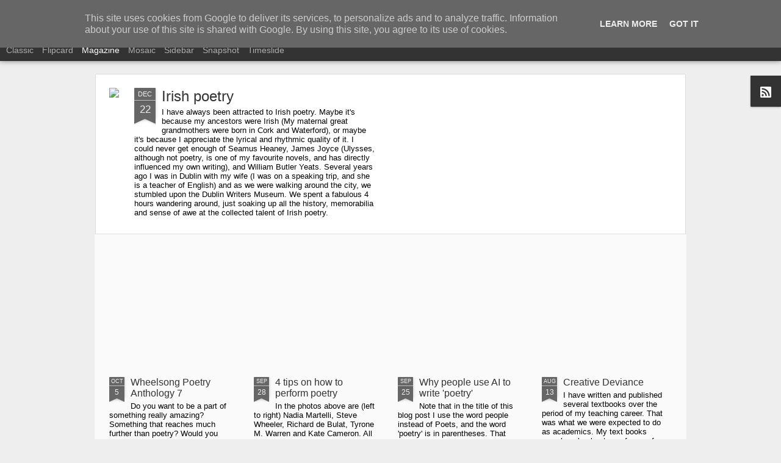

--- FILE ---
content_type: text/html; charset=utf-8
request_url: https://www.steve-wheeler.co.uk/2013/11/the-meaning-of-pedagogy.html
body_size: 6249
content:
<!DOCTYPE html><html class="v2" dir="ltr"><head>
	<meta http-equiv="Content-Type" content="text/html; charset=UTF-8"/>
<meta content="blogger" name="generator"/>
<link href="../../favicon.ico" rel="icon" type="image/x-icon"/>
<link rel="service.post" type="application/atom+xml" title="Learning with &#39;e&#39;s - Atom" href="https://www.blogger.com/feeds/2670791335818552606/posts/default"/>
<!--[if IE]><script type="text/javascript" src="https://www.blogger.com/static/v1/jsbin/3382512426-ieretrofit.js"></script>
<![endif]-->
<link href="../../-qKs58DtVtgU/Uno7wt_KkII/AAAAAAAAESs/qqDJlIJhVP8/s400/Douris_Man_with_wax_tablet.jpg" rel="image_src"/>
<meta content="http://www.steve-wheeler.co.uk/2013/11/the-meaning-of-pedagogy.html" property="og:url"/>
<meta content="The meaning of pedagogy" property="og:title"/>
<meta content="  Yes, the Ancient Greeks used tablets!   Following on from my recent posts on praxis  and the meaning of education , here are a few thought..." property="og:description"/>
<meta content="../../-qKs58DtVtgU/Uno7wt_KkII/AAAAAAAAESs/qqDJlIJhVP8/w1200-h630-p-nu/Douris_Man_with_wax_tablet.jpg" property="og:image"/>
<!--[if IE]> <script> (function() { var html5 = ("abbr,article,aside,audio,canvas,datalist,details," + "figure,footer,header,hgroup,mark,menu,meter,nav,output," + "progress,section,time,video").split(','); for (var i = 0; i < html5.length; i++) { document.createElement(html5[i]); } try { document.execCommand('BackgroundImageCache', false, true); } catch(e) {} })(); </script> <![endif]-->
<title>Learning with &#39;e&#39;s: The meaning of pedagogy</title>
	<link rel="canonical" href="https://www.steve-wheeler.co.uk/2013/11/the-meaning-of-pedagogy.html" />
<meta content="!" name="fragment"/>
<meta content="dynamic" name="blogger-template"/>
<meta content="IE=9,chrome=1" http-equiv="X-UA-Compatible"/>
<meta content="initial-scale=1.0, maximum-scale=1.0, user-scalable=no, width=device-width" name="viewport"/>
<link type="text/css" rel="stylesheet" href="../../static/v1/widgets/897134159-css_bundle_v2.css"/>
<link type="text/css" rel="stylesheet" href="https://www.blogger.com/dyn-css/authorization.css?targetBlogID=2670791335818552606&amp;zx=74f31b41-e8cb-4c76-a5fa-32e2fa5a60c9"/>
<style id="page-skin-1" type="text/css"><!--
/*-----------------------------------------------
Blogger Template Style
Name: Dynamic Views
----------------------------------------------- */
/* Variable definitions
====================
<Variable name="keycolor" description="Main Color" type="color" default="#ffffff"
variants="#2b256f,#00b2b4,#4ba976,#696f00,#b38f00,#f07300,#d0422c,#f37a86,#7b5341"/>
<Group description="Page">
<Variable name="page.text.font" description="Font" type="font"
default="'Helvetica Neue Light', HelveticaNeue-Light, 'Helvetica Neue', Helvetica, Arial, sans-serif"/>
<Variable name="page.text.color" description="Text Color" type="color"
default="#333333" variants="#333333"/>
<Variable name="body.background.color" description="Background Color" type="color"
default="#EEEEEE"
variants="#dfdfea,#d9f4f4,#e4f2eb,#e9ead9,#f4eed9,#fdead9,#f8e3e0,#fdebed,#ebe5e3"/>
</Group>
<Variable name="body.background" description="Body Background" type="background"
color="#EEEEEE" default="$(color) none repeat scroll top left"/>
<Group description="Header">
<Variable name="header.background.color" description="Background Color" type="color"
default="#F3F3F3" variants="#F3F3F3"/>
</Group>
<Group description="Header Bar">
<Variable name="primary.color" description="Background Color" type="color"
default="#333333" variants="#2b256f,#00b2b4,#4ba976,#696f00,#b38f00,#f07300,#d0422c,#f37a86,#7b5341"/>
<Variable name="menu.font" description="Font" type="font"
default="'Helvetica Neue Light', HelveticaNeue-Light, 'Helvetica Neue', Helvetica, Arial, sans-serif"/>
<Variable name="menu.text.color" description="Text Color" type="color"
default="#FFFFFF" variants="#FFFFFF"/>
</Group>
<Group description="Links">
<Variable name="link.font" description="Link Text" type="font"
default="'Helvetica Neue Light', HelveticaNeue-Light, 'Helvetica Neue', Helvetica, Arial, sans-serif"/>
<Variable name="link.color" description="Link Color" type="color"
default="#009EB8"
variants="#2b256f,#00b2b4,#4ba976,#696f00,#b38f00,#f07300,#d0422c,#f37a86,#7b5341"/>
<Variable name="link.hover.color" description="Link Hover Color" type="color"
default="#009EB8"
variants="#2b256f,#00b2b4,#4ba976,#696f00,#b38f00,#f07300,#d0422c,#f37a86,#7b5341"/>
<Variable name="link.visited.color" description="Link Visited Color" type="color"
default="#009EB8"
variants="#2b256f,#00b2b4,#4ba976,#696f00,#b38f00,#f07300,#d0422c,#f37a86,#7b5341"/>
</Group>
<Group description="Blog Title">
<Variable name="blog.title.font" description="Font" type="font"
default="'Helvetica Neue Light', HelveticaNeue-Light, 'Helvetica Neue', Helvetica, Arial, sans-serif"/>
<Variable name="blog.title.color" description="Color" type="color"
default="#555555" variants="#555555"/>
</Group>
<Group description="Blog Description">
<Variable name="blog.description.font" description="Font" type="font"
default="'Helvetica Neue Light', HelveticaNeue-Light, 'Helvetica Neue', Helvetica, Arial, sans-serif"/>
<Variable name="blog.description.color" description="Color" type="color"
default="#555555" variants="#555555"/>
</Group>
<Group description="Post Title">
<Variable name="post.title.font" description="Font" type="font"
default="'Helvetica Neue Light', HelveticaNeue-Light, 'Helvetica Neue', Helvetica, Arial, sans-serif"/>
<Variable name="post.title.color" description="Color" type="color"
default="#333333" variants="#333333"/>
</Group>
<Group description="Date Ribbon">
<Variable name="ribbon.color" description="Color" type="color"
default="#666666" variants="#2b256f,#00b2b4,#4ba976,#696f00,#b38f00,#f07300,#d0422c,#f37a86,#7b5341"/>
<Variable name="ribbon.hover.color" description="Hover Color" type="color"
default="#AD3A2B" variants="#AD3A2B"/>
</Group>
<Variable name="blitzview" description="Initial view type"
type="automatic" default="sidebar"/>
*/
/* BEGIN CUT */
{
"font:Text": "'Helvetica Neue Light', HelveticaNeue-Light, 'Helvetica Neue', Helvetica, Arial, sans-serif",
"color:Text": "#333333",
"image:Background": "#EEEEEE none repeat scroll top left",
"color:Background": "#EEEEEE",
"color:Header Background": "#F3F3F3",
"color:Primary": "#333333",
"color:Menu Text": "#FFFFFF",
"font:Menu": "'Helvetica Neue Light', HelveticaNeue-Light, 'Helvetica Neue', Helvetica, Arial, sans-serif",
"font:Link": "'Helvetica Neue Light', HelveticaNeue-Light, 'Helvetica Neue', Helvetica, Arial, sans-serif",
"color:Link": "#009EB8",
"color:Link Visited": "#009EB8",
"color:Link Hover": "#009EB8",
"font:Blog Title": "'Helvetica Neue Light', HelveticaNeue-Light, 'Helvetica Neue', Helvetica, Arial, sans-serif",
"color:Blog Title": "#555555",
"font:Blog Description": "'Helvetica Neue Light', HelveticaNeue-Light, 'Helvetica Neue', Helvetica, Arial, sans-serif",
"color:Blog Description": "#555555",
"font:Post Title": "'Helvetica Neue Light', HelveticaNeue-Light, 'Helvetica Neue', Helvetica, Arial, sans-serif",
"color:Post Title": "#333333",
"color:Ribbon": "#666666",
"color:Ribbon Hover": "#AD3A2B",
"view": "magazine"
}
/* END CUT */
--></style>
<style id="template-skin-1" type="text/css"><!--
body {
min-width: 960px;
}
.column-center-outer {
margin-top: 46px;
}
.content-outer, .content-fauxcolumn-outer, .region-inner {
min-width: 960px;
max-width: 960px;
_width: 960px;
}
.main-inner .columns {
padding-left: 0;
padding-right: 310px;
}
.main-inner .fauxcolumn-center-outer {
left: 0;
right: 310px;
/* IE6 does not respect left and right together */
_width: expression(this.parentNode.offsetWidth -
parseInt("0") -
parseInt("310px") + 'px');
}
.main-inner .fauxcolumn-left-outer {
width: 0;
}
.main-inner .fauxcolumn-right-outer {
width: 310px;
}
.main-inner .column-left-outer {
width: 0;
right: 100%;
margin-left: -0;
}
.main-inner .column-right-outer {
width: 310px;
margin-right: -310px;
}
#layout {
min-width: 0;
}
#layout .content-outer {
min-width: 0;
width: 800px;
}
#layout .region-inner {
min-width: 0;
width: auto;
}
--></style>
<script src="../../dynamicviews/a60a78fc1a41d76a/js/thirdparty/jquery.js" type="text/javascript"></script>
<script src="../../dynamicviews/a60a78fc1a41d76a/js/thirdparty/jquery-mousewheel.js" type="text/javascript"></script>
<script src="../../dynamicviews/a60a78fc1a41d76a/js/common.js" type="text/javascript"></script>
<script src="../../dynamicviews/a60a78fc1a41d76a/js/languages/lang__en_gb.js" type="text/javascript"></script>
<script src="../../dynamicviews/a60a78fc1a41d76a/js/magazine.js" type="text/javascript"></script>
<script src="../../dynamicviews/a60a78fc1a41d76a/js/gadgets.js" type="text/javascript"></script>
<script src="../../dynamicviews/4224c15c4e7c9321/js/comments.js"></script>
<script type="text/javascript">function a(){var b=window.location.href,c=b.split("?");switch(c.length){case 1:return b+"?m=1";case 2:return 0<=c[1].search("(^|&)m=")?null:b+"&m=1";default:return null}}var d=navigator.userAgent;if(-1!=d.indexOf("Mobile")&&-1!=d.indexOf("WebKit")&&-1==d.indexOf("iPad")||-1!=d.indexOf("Opera Mini")||-1!=d.indexOf("IEMobile")){var e=a();e&&window.location.replace(e)};
</script></head>
<body class="variant-magazine"><div style="text-align: center;"><a href="https://twothousandtreesfestival.co.uk/" style="padding: 5px 10px;">Non Gamstop Casinos</a><a href="https://www.supportevelina.org.uk/" style="padding: 5px 10px;">Non Gamstop Casinos</a><a href="https://www.yellowbuses.co.uk/" style="padding: 5px 10px;">Non Gamstop Casino</a><a href="https://droidkingforum.co.uk/" style="padding: 5px 10px;">Casinos Not On Gamstop</a><a href="https://voice4change-england.com/" style="padding: 5px 10px;">Betting Sites Not On Gamstop UK</a></div>
<div class="content">
<div class="content-outer">
<div class="fauxborder-left content-fauxborder-left">
<div class="content-inner">
<div class="main-outer">
<div class="fauxborder-left main-fauxborder-left">
<div class="region-inner main-inner">
<div class="columns fauxcolumns">
<div class="column-center-outer">
<div class="column-center-inner">
<div class="main section" id="main">
</div>
</div>
</div>
<div class="column-right-outer">
<div class="column-right-inner">
<aside>
<div class="sidebar section" id="sidebar-right-1">
</div>
</aside>
</div>
</div>
<div style="clear: both"></div>
</div>
</div>
</div>
</div>
</div>
</div>
</div>
</div><div style="text-align:center"><h2>Featured sites</h2><ul style="list-style:none;padding-left:0"><li><a href="https://www.cdf.org.uk/">Best Non Gamstop Casinos 2025</a></li><li><a href="https://nva.org.uk/">UK Casinos Not On Gamstop</a></li><li><a href="https://visitfortwilliam.co.uk/">Non Gamstop Casino</a></li><li><a href="https://tescobagsofhelp.org.uk/">Casinos Not On Gamstop</a></li><li><a href="https://uk-sobs.org.uk/">Non Gamstop Casino</a></li><li><a href="https://www.thebrexitparty.org/">UK Gambling Sites Not On Gamstop</a></li><li><a href="https://www.bristolticketshop.co.uk/">Casino Sites Not On Gamstop</a></li><li><a href="https://www.clintoncards.co.uk/">UK Casino Not On Gamstop</a></li><li><a href="https://gdalabel.org.uk/">Non Gamstop Casino UK</a></li><li><a href="https://cityscape.co.uk/">Sites Not On Gamstop</a></li><li><a href="https://energypost.eu/">Non Gamstop Casino</a></li><li><a href="https://www.wycombewanderers.co.uk/">UK Casino Not On Gamstop</a></li><li><a href="https://gamstopgambling.com/">Casinos Not Signed Up To Gamstop</a></li><li><a href="https://www.fictionuncovered.co.uk/">Non Gamstop Casino Sites UK</a></li><li><a href="https://www.charitydigitalnews.co.uk/">Non Gamstop Casinos UK</a></li><li><a href="https://www.toop.eu/">Non Gamstop Casinos</a></li><li><a href="https://www.thehotelcollection.co.uk/casinos-not-on-gamstop/">Casinos Not On Gamstop</a></li><li><a href="https://www.ecoandbeyond.co/casinos-not-on-gamstop/">UK Casino Not On Gamstop</a></li><li><a href="https://www.flatcaphotels.com/new-casinos-not-on-gamstop/">New Non Gamstop Casinos Uk</a></li><li><a href="https://www.helpthemhelpus.co.uk/best-online-casinos">List Of UK Casino Sites</a></li><li><a href="https://www.efttex.co.uk/">Top UK Casino Sites</a></li><li><a href="https://www.marine-i.co.uk/">Online Betting Sites Not On Gamstop</a></li><li><a href="https://www.ineosbritannia.com/">Non Gamstop Casino Sites UK</a></li><li><a href="https://www.dyspraxiafoundation.org.uk/">Non Gamstop Casino Sites UK</a></li></ul></div>
<script language="javascript" type="text/javascript">
      window.onload = function() {
        blogger.ui().configure().view();
      };
    </script>
<!-- 'It is your responsibility to notify your visitors about cookies used on your blog. See http://www.blogger.com/go/cookiechoices for more details.' -->
<script src="../../js/cookiechoices.js" defer=""></script>
<script>
  document.addEventListener('DOMContentLoaded', function(event) {
    window.cookieChoices && cookieChoices.showCookieConsentBar && cookieChoices.showCookieConsentBar(
        (window.cookieOptions && cookieOptions.msg) || 'This site uses cookies from Google to deliver its services, to personalize ads and to analyze traffic. Information about your use of this site is shared with Google. By using this site, you agree to its use of cookies.',
        (window.cookieOptions && cookieOptions.close) || 'Got it',
        (window.cookieOptions && cookieOptions.learn) || 'Learn More',
        (window.cookieOptions && cookieOptions.link) || 'https://www.blogger.com/go/blogspot-cookies');
  });
</script>
<script type="text/javascript" src="../../static/v1/widgets/455585668-widgets.js"></script>
<script type="text/javascript" src="https://apis.google.com/js/plusone.js"></script>
<script type="text/javascript">
window['__wavt'] = 'AOuZoY4Z2RzUGiA5tMQYlsRdcpuisl5aYg:1476246277660';_WidgetManager._Init('http://www.blogger.com/rearrange?blogID\x3d2670791335818552606','../../2013/11/the-meaning-of-pedagogy.html','2670791335818552606');
_WidgetManager._SetDataContext([{'name': 'blog', 'data': {'blogId': '2670791335818552606', 'bloggerUrl': 'https://www.blogger.com', 'title': 'Learning with \x27e\x27s', 'pageType': 'item', 'postId': '1190833457825879958', 'url': 'http://www.steve-wheeler.co.uk/2013/11/the-meaning-of-pedagogy.html', 'canonicalUrl': 'http://www.steve-wheeler.co.uk/2013/11/the-meaning-of-pedagogy.html', 'homepageUrl': 'http://www.steve-wheeler.co.uk/', 'searchUrl': 'http://www.steve-wheeler.co.uk/search', 'canonicalHomepageUrl': 'http://www.steve-wheeler.co.uk/', 'blogspotFaviconUrl': 'http://www.steve-wheeler.co.uk/favicon.ico', 'enabledCommentProfileImages': true, 'gPlusViewType': 'FILTERED_POSTMOD', 'adultContent': false, 'analyticsAccountNumber': '', 'useUniversalAnalytics': false, 'pageName': 'The meaning of pedagogy', 'pageTitle': 'Learning with \x27e\x27s: The meaning of pedagogy', 'metaDescription': '', 'encoding': 'UTF-8', 'locale': 'en_GB', 'localeUnderscoreDelimited': 'en_gb', 'isPrivate': false, 'isMobile': false, 'isMobileRequest': false, 'mobileClass': '', 'isPrivateBlog': false, 'languageDirection': 'ltr', 'feedLinks': '\x3clink rel\x3d\x22alternate\x22 type\x3d\x22application/atom+xml\x22 title\x3d\x22Learning with \x26#39;e\x26#39;s - Atom\x22 href\x3d\x22http://www.steve-wheeler.co.uk/feeds/posts/default\x22 /\x3e\n\x3clink rel\x3d\x22alternate\x22 type\x3d\x22application/rss+xml\x22 title\x3d\x22Learning with \x26#39;e\x26#39;s - RSS\x22 href\x3d\x22http://www.steve-wheeler.co.uk/feeds/posts/default?alt\x3drss\x22 /\x3e\n\x3clink rel\x3d\x22service.post\x22 type\x3d\x22application/atom+xml\x22 title\x3d\x22Learning with \x26#39;e\x26#39;s - Atom\x22 href\x3d\x22https://www.blogger.com/feeds/2670791335818552606/posts/default\x22 /\x3e\n\n\x3clink rel\x3d\x22alternate\x22 type\x3d\x22application/atom+xml\x22 title\x3d\x22Learning with \x26#39;e\x26#39;s - Atom\x22 href\x3d\x22http://www.steve-wheeler.co.uk/feeds/1190833457825879958/comments/default\x22 /\x3e\n', 'meTag': '', 'openIdOpTag': '', 'postImageThumbnailUrl': 'http://2.bp.blogspot.com/-qKs58DtVtgU/Uno7wt_KkII/AAAAAAAAESs/qqDJlIJhVP8/s72-c/Douris_Man_with_wax_tablet.jpg', 'postImageUrl': 'http://2.bp.blogspot.com/-qKs58DtVtgU/Uno7wt_KkII/AAAAAAAAESs/qqDJlIJhVP8/s400/Douris_Man_with_wax_tablet.jpg', 'mobileHeadScript': '', 'adsenseHostId': 'ca-host-pub-1556223355139109', 'ieCssRetrofitLinks': '\x3c!--[if IE]\x3e\x3cscript type\x3d\x22text/javascript\x22 src\x3d\x22https://www.blogger.com/static/v1/jsbin/3382512426-ieretrofit.js\x22\x3e\x3c/script\x3e\n\x3c![endif]--\x3e', 'view': '', 'dynamicViewsCommentsSrc': 'http://www.blogblog.com/dynamicviews/4224c15c4e7c9321/js/comments.js', 'dynamicViewsScriptSrc': 'http://www.blogblog.com/dynamicviews/a60a78fc1a41d76a', 'plusOneApiSrc': 'https://apis.google.com/js/plusone.js', 'sharing': {'platforms': [{'name': 'Get link', 'key': 'link', 'shareMessage': 'Get link', 'target': ''}, {'name': 'Facebook', 'key': 'facebook', 'shareMessage': 'Share to Facebook', 'target': 'facebook'}, {'name': 'BlogThis!', 'key': 'blogThis', 'shareMessage': 'BlogThis!', 'target': 'blog'}, {'name': 'Twitter', 'key': 'twitter', 'shareMessage': 'Share to Twitter', 'target': 'twitter'}, {'name': 'Pinterest', 'key': 'pinterest', 'shareMessage': 'Share to Pinterest', 'target': 'pinterest'}, {'name': 'Google+', 'key': 'googlePlus', 'shareMessage': 'Share to Google+', 'target': 'googleplus'}, {'name': 'Email', 'key': 'email', 'shareMessage': 'Email', 'target': 'email'}], 'googlePlusShareButtonWidth': 300, 'googlePlusBootstrap': '\x3cscript type\x3d\x22text/javascript\x22\x3ewindow.___gcfg \x3d {\x27lang\x27: \x27en_GB\x27};\x3c/script\x3e'}}}, {'name': 'features', 'data': {'widgetVisibility': true}}, {'name': 'messages', 'data': {'linkCopiedToClipboard': 'Link copied to clipboard', 'postLink': 'Post link'}}, {'name': 'skin', 'data': {'vars': {'link_color': '#009EB8', 'post_title_color': '#333333', 'blog_description_font': '\x27Helvetica Neue Light\x27, HelveticaNeue-Light, \x27Helvetica Neue\x27, Helvetica, Arial, sans-serif', 'body_background_color': '#EEEEEE', 'ribbon_color': '#666666', 'body_background': '#EEEEEE none repeat scroll top left', 'blitzview': 'magazine', 'link_visited_color': '#009EB8', 'link_hover_color': '#009EB8', 'header_background_color': '#F3F3F3', 'keycolor': '#ffffff', 'page_text_font': '\x27Helvetica Neue Light\x27, HelveticaNeue-Light, \x27Helvetica Neue\x27, Helvetica, Arial, sans-serif', 'blog_title_color': '#555555', 'ribbon_hover_color': '#AD3A2B', 'blog_title_font': '\x27Helvetica Neue Light\x27, HelveticaNeue-Light, \x27Helvetica Neue\x27, Helvetica, Arial, sans-serif', 'link_font': '\x27Helvetica Neue Light\x27, HelveticaNeue-Light, \x27Helvetica Neue\x27, Helvetica, Arial, sans-serif', 'menu_font': '\x27Helvetica Neue Light\x27, HelveticaNeue-Light, \x27Helvetica Neue\x27, Helvetica, Arial, sans-serif', 'primary_color': '#333333', 'page_text_color': '#333333', 'post_title_font': '\x27Helvetica Neue Light\x27, HelveticaNeue-Light, \x27Helvetica Neue\x27, Helvetica, Arial, sans-serif', 'blog_description_color': '#555555', 'menu_text_color': '#FFFFFF'}, 'override': ''}}, {'name': 'template', 'data': {'name': 'Dynamic Views', 'localizedName': 'Dynamic Views', 'variant': 'magazine', 'isResponsive': false, 'isAlternateRendering': false, 'isCustom': false}}, {'name': 'view', 'data': {'classic': {'name': 'classic', 'url': '?view\x3dclassic'}, 'flipcard': {'name': 'flipcard', 'url': '?view\x3dflipcard'}, 'magazine': {'name': 'magazine', 'url': '?view\x3dmagazine'}, 'mosaic': {'name': 'mosaic', 'url': '?view\x3dmosaic'}, 'sidebar': {'name': 'sidebar', 'url': '?view\x3dsidebar'}, 'snapshot': {'name': 'snapshot', 'url': '?view\x3dsnapshot'}, 'timeslide': {'name': 'timeslide', 'url': '?view\x3dtimeslide'}, 'isMobile': false, 'title': 'The meaning of pedagogy', 'description': '  Yes, the Ancient Greeks used tablets!   Following on from my recent posts on praxis  and the meaning of education , here are a few thought...', 'featuredImage': 'http://2.bp.blogspot.com/-qKs58DtVtgU/Uno7wt_KkII/AAAAAAAAESs/qqDJlIJhVP8/s400/Douris_Man_with_wax_tablet.jpg', 'url': 'http://www.steve-wheeler.co.uk/2013/11/the-meaning-of-pedagogy.html', 'type': 'item', 'isPage': false, 'isPost': true, 'isHomepage': false, 'isArchive': false, 'isSearch': false, 'postId': 1190833457825879958}}]);
_WidgetManager._RegisterWidget('_BlogView', new _WidgetInfo('Blog1', 'main', null, document.getElementById('Blog1'), {'cmtInteractionsEnabled': false, 'showBacklinks': true, 'postId': '1190833457825879958', 'lightboxEnabled': true, 'lightboxModuleUrl': 'https://www.blogger.com/static/v1/jsbin/1824643524-lbx__en_gb.js', 'lightboxCssUrl': 'https://www.blogger.com/static/v1/v-css/368954415-lightbox_bundle.css'}, 'displayModeFull'));
_WidgetManager._RegisterWidget('_HeaderView', new _WidgetInfo('Header1', 'sidebar-right-1', null, document.getElementById('Header1'), {}, 'displayModeFull'));
_WidgetManager._RegisterWidget('_HTMLView', new _WidgetInfo('HTML5', 'sidebar-right-1', null, document.getElementById('HTML5'), {}, 'displayModeFull'));
_WidgetManager._RegisterWidget('_ProfileView', new _WidgetInfo('Profile1', 'sidebar-right-1', null, document.getElementById('Profile1'), {}, 'displayModeFull'));
_WidgetManager._RegisterWidget('_LinkListView', new _WidgetInfo('LinkList2', 'sidebar-right-1', null, document.getElementById('LinkList2'), {}, 'displayModeFull'));
_WidgetManager._RegisterWidget('_BlogArchiveView', new _WidgetInfo('BlogArchive1', 'sidebar-right-1', null, document.getElementById('BlogArchive1'), {'languageDirection': 'ltr', 'loadingMessage': 'Loading...'}, 'displayModeFull'));
_WidgetManager._RegisterWidget('_HTMLView', new _WidgetInfo('HTML1', 'sidebar-right-1', null, document.getElementById('HTML1'), {}, 'displayModeFull'));
_WidgetManager._RegisterWidget('_ImageView', new _WidgetInfo('Image14', 'sidebar-right-1', null, document.getElementById('Image14'), {'resize': false}, 'displayModeFull'));
_WidgetManager._RegisterWidget('_ImageView', new _WidgetInfo('Image15', 'sidebar-right-1', null, document.getElementById('Image15'), {'resize': false}, 'displayModeFull'));
_WidgetManager._RegisterWidget('_ImageView', new _WidgetInfo('Image10', 'sidebar-right-1', null, document.getElementById('Image10'), {'resize': false}, 'displayModeFull'));
_WidgetManager._RegisterWidget('_ImageView', new _WidgetInfo('Image9', 'sidebar-right-1', null, document.getElementById('Image9'), {'resize': false}, 'displayModeFull'));
_WidgetManager._RegisterWidget('_ImageView', new _WidgetInfo('Image7', 'sidebar-right-1', null, document.getElementById('Image7'), {'resize': false}, 'displayModeFull'));
_WidgetManager._RegisterWidget('_ImageView', new _WidgetInfo('Image6', 'sidebar-right-1', null, document.getElementById('Image6'), {'resize': false}, 'displayModeFull'));
_WidgetManager._RegisterWidget('_ImageView', new _WidgetInfo('Image5', 'sidebar-right-1', null, document.getElementById('Image5'), {'resize': false}, 'displayModeFull'));
_WidgetManager._RegisterWidget('_ImageView', new _WidgetInfo('Image3', 'sidebar-right-1', null, document.getElementById('Image3'), {'resize': false}, 'displayModeFull'));
_WidgetManager._RegisterWidget('_ImageView', new _WidgetInfo('Image2', 'sidebar-right-1', null, document.getElementById('Image2'), {'resize': false}, 'displayModeFull'));
_WidgetManager._RegisterWidget('_ImageView', new _WidgetInfo('Image4', 'sidebar-right-1', null, document.getElementById('Image4'), {'resize': false}, 'displayModeFull'));
_WidgetManager._RegisterWidget('_ImageView', new _WidgetInfo('Image8', 'sidebar-right-1', null, document.getElementById('Image8'), {'resize': false}, 'displayModeFull'));
_WidgetManager._RegisterWidget('_ImageView', new _WidgetInfo('Image11', 'sidebar-right-1', null, document.getElementById('Image11'), {'resize': false}, 'displayModeFull'));
_WidgetManager._RegisterWidget('_ImageView', new _WidgetInfo('Image12', 'sidebar-right-1', null, document.getElementById('Image12'), {'resize': false}, 'displayModeFull'));
_WidgetManager._RegisterWidget('_ImageView', new _WidgetInfo('Image13', 'sidebar-right-1', null, document.getElementById('Image13'), {'resize': false}, 'displayModeFull'));
_WidgetManager._RegisterWidget('_ImageView', new _WidgetInfo('Image16', 'sidebar-right-1', null, document.getElementById('Image16'), {'resize': false}, 'displayModeFull'));
_WidgetManager._RegisterWidget('_SubscribeView', new _WidgetInfo('Subscribe1', 'sidebar-right-1', null, document.getElementById('Subscribe1'), {}, 'displayModeFull'));
_WidgetManager._RegisterWidget('_FollowersView', new _WidgetInfo('Followers1', 'sidebar-right-1', null, document.getElementById('Followers1'), {}, 'displayModeFull'));
_WidgetManager._RegisterWidget('_TextListView', new _WidgetInfo('TextList3', 'sidebar-right-1', null, document.getElementById('TextList3'), {}, 'displayModeFull'));
_WidgetManager._RegisterWidget('_ImageView', new _WidgetInfo('Image1', 'sidebar-right-1', null, document.getElementById('Image1'), {'resize': true}, 'displayModeFull'));
_WidgetManager._RegisterWidget('_LinkListView', new _WidgetInfo('LinkList1', 'sidebar-right-1', null, document.getElementById('LinkList1'), {}, 'displayModeFull'));
_WidgetManager._RegisterWidget('_HTMLView', new _WidgetInfo('HTML2', 'sidebar-right-1', null, document.getElementById('HTML2'), {}, 'displayModeFull'));
_WidgetManager._RegisterWidget('_HTMLView', new _WidgetInfo('HTML4', 'sidebar-right-1', null, document.getElementById('HTML4'), {}, 'displayModeFull'));
_WidgetManager._RegisterWidget('_NavbarView', new _WidgetInfo('Navbar1', 'sidebar-right-1', null, document.getElementById('Navbar1'), {}, 'displayModeFull'));
_WidgetManager._RegisterWidget('_AttributionView', new _WidgetInfo('Attribution1', 'sidebar-right-1', null, document.getElementById('Attribution1'), {'attribution': 'Dynamic Views template. Powered by \x3ca href\x3d\x27https://www.blogger.com\x27 target\x3d\x27_blank\x27\x3eBlogger\x3c/a\x3e.'}, 'displayModeFull'));
</script>

<script defer src="https://static.cloudflareinsights.com/beacon.min.js/vcd15cbe7772f49c399c6a5babf22c1241717689176015" integrity="sha512-ZpsOmlRQV6y907TI0dKBHq9Md29nnaEIPlkf84rnaERnq6zvWvPUqr2ft8M1aS28oN72PdrCzSjY4U6VaAw1EQ==" data-cf-beacon='{"version":"2024.11.0","token":"80bd05e9e13446f98a3b32e9bd71694d","r":1,"server_timing":{"name":{"cfCacheStatus":true,"cfEdge":true,"cfExtPri":true,"cfL4":true,"cfOrigin":true,"cfSpeedBrain":true},"location_startswith":null}}' crossorigin="anonymous"></script>
</body></html>

--- FILE ---
content_type: text/html; charset=utf-8
request_url: https://www.steve-wheeler.co.uk/2013/11/the-meaning-of-pedagogy.html?action=backlinks&widgetId=Blog1&widgetType=Blog&responseType=js&postID=1190833457825879958&xssi_token=AOuZoY4Z2RzUGiA5tMQYlsRdcpuisl5aYg%3A1476246277660
body_size: 5901
content:
<!DOCTYPE html><html class="v2" dir="ltr"><head>
	<meta http-equiv="Content-Type" content="text/html; charset=UTF-8"/>
<meta content="blogger" name="generator"/>
<link href="../../favicon.ico" rel="icon" type="image/x-icon"/>
<link rel="service.post" type="application/atom+xml" title="Learning with &#39;e&#39;s - Atom" href="https://www.blogger.com/feeds/2670791335818552606/posts/default"/>
<!--[if IE]><script type="text/javascript" src="https://www.blogger.com/static/v1/jsbin/3382512426-ieretrofit.js"></script>
<![endif]-->
<link href="../../-qKs58DtVtgU/Uno7wt_KkII/AAAAAAAAESs/qqDJlIJhVP8/s400/Douris_Man_with_wax_tablet.jpg" rel="image_src"/>
<meta content="http://www.steve-wheeler.co.uk/2013/11/the-meaning-of-pedagogy.html" property="og:url"/>
<meta content="The meaning of pedagogy" property="og:title"/>
<meta content="  Yes, the Ancient Greeks used tablets!   Following on from my recent posts on praxis  and the meaning of education , here are a few thought..." property="og:description"/>
<meta content="../../-qKs58DtVtgU/Uno7wt_KkII/AAAAAAAAESs/qqDJlIJhVP8/w1200-h630-p-nu/Douris_Man_with_wax_tablet.jpg" property="og:image"/>
<!--[if IE]> <script> (function() { var html5 = ("abbr,article,aside,audio,canvas,datalist,details," + "figure,footer,header,hgroup,mark,menu,meter,nav,output," + "progress,section,time,video").split(','); for (var i = 0; i < html5.length; i++) { document.createElement(html5[i]); } try { document.execCommand('BackgroundImageCache', false, true); } catch(e) {} })(); </script> <![endif]-->
<title>Learning with &#39;e&#39;s: The meaning of pedagogy</title>
	<link rel="canonical" href="https://www.steve-wheeler.co.uk/2013/11/the-meaning-of-pedagogy.html" />
<meta content="!" name="fragment"/>
<meta content="dynamic" name="blogger-template"/>
<meta content="IE=9,chrome=1" http-equiv="X-UA-Compatible"/>
<meta content="initial-scale=1.0, maximum-scale=1.0, user-scalable=no, width=device-width" name="viewport"/>
<link type="text/css" rel="stylesheet" href="../../static/v1/widgets/897134159-css_bundle_v2.css"/>
<link type="text/css" rel="stylesheet" href="https://www.blogger.com/dyn-css/authorization.css?targetBlogID=2670791335818552606&amp;zx=74f31b41-e8cb-4c76-a5fa-32e2fa5a60c9"/>
<style id="page-skin-1" type="text/css"><!--
/*-----------------------------------------------
Blogger Template Style
Name: Dynamic Views
----------------------------------------------- */
/* Variable definitions
====================
<Variable name="keycolor" description="Main Color" type="color" default="#ffffff"
variants="#2b256f,#00b2b4,#4ba976,#696f00,#b38f00,#f07300,#d0422c,#f37a86,#7b5341"/>
<Group description="Page">
<Variable name="page.text.font" description="Font" type="font"
default="'Helvetica Neue Light', HelveticaNeue-Light, 'Helvetica Neue', Helvetica, Arial, sans-serif"/>
<Variable name="page.text.color" description="Text Color" type="color"
default="#333333" variants="#333333"/>
<Variable name="body.background.color" description="Background Color" type="color"
default="#EEEEEE"
variants="#dfdfea,#d9f4f4,#e4f2eb,#e9ead9,#f4eed9,#fdead9,#f8e3e0,#fdebed,#ebe5e3"/>
</Group>
<Variable name="body.background" description="Body Background" type="background"
color="#EEEEEE" default="$(color) none repeat scroll top left"/>
<Group description="Header">
<Variable name="header.background.color" description="Background Color" type="color"
default="#F3F3F3" variants="#F3F3F3"/>
</Group>
<Group description="Header Bar">
<Variable name="primary.color" description="Background Color" type="color"
default="#333333" variants="#2b256f,#00b2b4,#4ba976,#696f00,#b38f00,#f07300,#d0422c,#f37a86,#7b5341"/>
<Variable name="menu.font" description="Font" type="font"
default="'Helvetica Neue Light', HelveticaNeue-Light, 'Helvetica Neue', Helvetica, Arial, sans-serif"/>
<Variable name="menu.text.color" description="Text Color" type="color"
default="#FFFFFF" variants="#FFFFFF"/>
</Group>
<Group description="Links">
<Variable name="link.font" description="Link Text" type="font"
default="'Helvetica Neue Light', HelveticaNeue-Light, 'Helvetica Neue', Helvetica, Arial, sans-serif"/>
<Variable name="link.color" description="Link Color" type="color"
default="#009EB8"
variants="#2b256f,#00b2b4,#4ba976,#696f00,#b38f00,#f07300,#d0422c,#f37a86,#7b5341"/>
<Variable name="link.hover.color" description="Link Hover Color" type="color"
default="#009EB8"
variants="#2b256f,#00b2b4,#4ba976,#696f00,#b38f00,#f07300,#d0422c,#f37a86,#7b5341"/>
<Variable name="link.visited.color" description="Link Visited Color" type="color"
default="#009EB8"
variants="#2b256f,#00b2b4,#4ba976,#696f00,#b38f00,#f07300,#d0422c,#f37a86,#7b5341"/>
</Group>
<Group description="Blog Title">
<Variable name="blog.title.font" description="Font" type="font"
default="'Helvetica Neue Light', HelveticaNeue-Light, 'Helvetica Neue', Helvetica, Arial, sans-serif"/>
<Variable name="blog.title.color" description="Color" type="color"
default="#555555" variants="#555555"/>
</Group>
<Group description="Blog Description">
<Variable name="blog.description.font" description="Font" type="font"
default="'Helvetica Neue Light', HelveticaNeue-Light, 'Helvetica Neue', Helvetica, Arial, sans-serif"/>
<Variable name="blog.description.color" description="Color" type="color"
default="#555555" variants="#555555"/>
</Group>
<Group description="Post Title">
<Variable name="post.title.font" description="Font" type="font"
default="'Helvetica Neue Light', HelveticaNeue-Light, 'Helvetica Neue', Helvetica, Arial, sans-serif"/>
<Variable name="post.title.color" description="Color" type="color"
default="#333333" variants="#333333"/>
</Group>
<Group description="Date Ribbon">
<Variable name="ribbon.color" description="Color" type="color"
default="#666666" variants="#2b256f,#00b2b4,#4ba976,#696f00,#b38f00,#f07300,#d0422c,#f37a86,#7b5341"/>
<Variable name="ribbon.hover.color" description="Hover Color" type="color"
default="#AD3A2B" variants="#AD3A2B"/>
</Group>
<Variable name="blitzview" description="Initial view type"
type="automatic" default="sidebar"/>
*/
/* BEGIN CUT */
{
"font:Text": "'Helvetica Neue Light', HelveticaNeue-Light, 'Helvetica Neue', Helvetica, Arial, sans-serif",
"color:Text": "#333333",
"image:Background": "#EEEEEE none repeat scroll top left",
"color:Background": "#EEEEEE",
"color:Header Background": "#F3F3F3",
"color:Primary": "#333333",
"color:Menu Text": "#FFFFFF",
"font:Menu": "'Helvetica Neue Light', HelveticaNeue-Light, 'Helvetica Neue', Helvetica, Arial, sans-serif",
"font:Link": "'Helvetica Neue Light', HelveticaNeue-Light, 'Helvetica Neue', Helvetica, Arial, sans-serif",
"color:Link": "#009EB8",
"color:Link Visited": "#009EB8",
"color:Link Hover": "#009EB8",
"font:Blog Title": "'Helvetica Neue Light', HelveticaNeue-Light, 'Helvetica Neue', Helvetica, Arial, sans-serif",
"color:Blog Title": "#555555",
"font:Blog Description": "'Helvetica Neue Light', HelveticaNeue-Light, 'Helvetica Neue', Helvetica, Arial, sans-serif",
"color:Blog Description": "#555555",
"font:Post Title": "'Helvetica Neue Light', HelveticaNeue-Light, 'Helvetica Neue', Helvetica, Arial, sans-serif",
"color:Post Title": "#333333",
"color:Ribbon": "#666666",
"color:Ribbon Hover": "#AD3A2B",
"view": "magazine"
}
/* END CUT */
--></style>
<style id="template-skin-1" type="text/css"><!--
body {
min-width: 960px;
}
.column-center-outer {
margin-top: 46px;
}
.content-outer, .content-fauxcolumn-outer, .region-inner {
min-width: 960px;
max-width: 960px;
_width: 960px;
}
.main-inner .columns {
padding-left: 0;
padding-right: 310px;
}
.main-inner .fauxcolumn-center-outer {
left: 0;
right: 310px;
/* IE6 does not respect left and right together */
_width: expression(this.parentNode.offsetWidth -
parseInt("0") -
parseInt("310px") + 'px');
}
.main-inner .fauxcolumn-left-outer {
width: 0;
}
.main-inner .fauxcolumn-right-outer {
width: 310px;
}
.main-inner .column-left-outer {
width: 0;
right: 100%;
margin-left: -0;
}
.main-inner .column-right-outer {
width: 310px;
margin-right: -310px;
}
#layout {
min-width: 0;
}
#layout .content-outer {
min-width: 0;
width: 800px;
}
#layout .region-inner {
min-width: 0;
width: auto;
}
--></style>
<script src="../../dynamicviews/a60a78fc1a41d76a/js/thirdparty/jquery.js" type="text/javascript"></script>
<script src="../../dynamicviews/a60a78fc1a41d76a/js/thirdparty/jquery-mousewheel.js" type="text/javascript"></script>
<script src="../../dynamicviews/a60a78fc1a41d76a/js/common.js" type="text/javascript"></script>
<script src="../../dynamicviews/a60a78fc1a41d76a/js/languages/lang__en_gb.js" type="text/javascript"></script>
<script src="../../dynamicviews/a60a78fc1a41d76a/js/magazine.js" type="text/javascript"></script>
<script src="../../dynamicviews/a60a78fc1a41d76a/js/gadgets.js" type="text/javascript"></script>
<script src="../../dynamicviews/4224c15c4e7c9321/js/comments.js"></script>
<script type="text/javascript">function a(){var b=window.location.href,c=b.split("?");switch(c.length){case 1:return b+"?m=1";case 2:return 0<=c[1].search("(^|&)m=")?null:b+"&m=1";default:return null}}var d=navigator.userAgent;if(-1!=d.indexOf("Mobile")&&-1!=d.indexOf("WebKit")&&-1==d.indexOf("iPad")||-1!=d.indexOf("Opera Mini")||-1!=d.indexOf("IEMobile")){var e=a();e&&window.location.replace(e)};
</script></head>
<body class="variant-magazine"><div style="text-align: center;"><a href="https://twothousandtreesfestival.co.uk/" style="padding: 5px 10px;">Non Gamstop Casinos</a><a href="https://www.supportevelina.org.uk/" style="padding: 5px 10px;">Non Gamstop Casinos</a><a href="https://www.yellowbuses.co.uk/" style="padding: 5px 10px;">Non Gamstop Casino</a><a href="https://droidkingforum.co.uk/" style="padding: 5px 10px;">Casinos Not On Gamstop</a><a href="https://voice4change-england.com/" style="padding: 5px 10px;">Betting Sites Not On Gamstop UK</a></div>
<div class="content">
<div class="content-outer">
<div class="fauxborder-left content-fauxborder-left">
<div class="content-inner">
<div class="main-outer">
<div class="fauxborder-left main-fauxborder-left">
<div class="region-inner main-inner">
<div class="columns fauxcolumns">
<div class="column-center-outer">
<div class="column-center-inner">
<div class="main section" id="main">
</div>
</div>
</div>
<div class="column-right-outer">
<div class="column-right-inner">
<aside>
<div class="sidebar section" id="sidebar-right-1">
</div>
</aside>
</div>
</div>
<div style="clear: both"></div>
</div>
</div>
</div>
</div>
</div>
</div>
</div>
</div><div style="text-align:center"><h2>Featured sites</h2><ul style="list-style:none;padding-left:0"><li><a href="https://www.cdf.org.uk/">Best Non Gamstop Casinos 2025</a></li><li><a href="https://nva.org.uk/">UK Casinos Not On Gamstop</a></li><li><a href="https://visitfortwilliam.co.uk/">Non Gamstop Casino</a></li><li><a href="https://tescobagsofhelp.org.uk/">Casinos Not On Gamstop</a></li><li><a href="https://uk-sobs.org.uk/">Non Gamstop Casino</a></li><li><a href="https://www.thebrexitparty.org/">UK Gambling Sites Not On Gamstop</a></li><li><a href="https://www.bristolticketshop.co.uk/">Casino Sites Not On Gamstop</a></li><li><a href="https://www.clintoncards.co.uk/">UK Casino Not On Gamstop</a></li><li><a href="https://gdalabel.org.uk/">Non Gamstop Casino UK</a></li><li><a href="https://cityscape.co.uk/">Sites Not On Gamstop</a></li><li><a href="https://energypost.eu/">Non Gamstop Casino</a></li><li><a href="https://www.wycombewanderers.co.uk/">UK Casino Not On Gamstop</a></li><li><a href="https://gamstopgambling.com/">Casinos Not Signed Up To Gamstop</a></li><li><a href="https://www.fictionuncovered.co.uk/">Non Gamstop Casino Sites UK</a></li><li><a href="https://www.charitydigitalnews.co.uk/">Non Gamstop Casinos UK</a></li><li><a href="https://www.toop.eu/">Non Gamstop Casinos</a></li><li><a href="https://www.thehotelcollection.co.uk/casinos-not-on-gamstop/">Casinos Not On Gamstop</a></li><li><a href="https://www.ecoandbeyond.co/casinos-not-on-gamstop/">UK Casino Not On Gamstop</a></li><li><a href="https://www.flatcaphotels.com/new-casinos-not-on-gamstop/">New Non Gamstop Casinos Uk</a></li><li><a href="https://www.helpthemhelpus.co.uk/best-online-casinos">List Of UK Casino Sites</a></li><li><a href="https://www.efttex.co.uk/">Top UK Casino Sites</a></li><li><a href="https://www.marine-i.co.uk/">Online Betting Sites Not On Gamstop</a></li><li><a href="https://www.ineosbritannia.com/">Non Gamstop Casino Sites UK</a></li><li><a href="https://www.dyspraxiafoundation.org.uk/">Non Gamstop Casino Sites UK</a></li></ul></div>
<script language="javascript" type="text/javascript">
      window.onload = function() {
        blogger.ui().configure().view();
      };
    </script>
<!-- 'It is your responsibility to notify your visitors about cookies used on your blog. See http://www.blogger.com/go/cookiechoices for more details.' -->
<script src="../../js/cookiechoices.js" defer=""></script>
<script>
  document.addEventListener('DOMContentLoaded', function(event) {
    window.cookieChoices && cookieChoices.showCookieConsentBar && cookieChoices.showCookieConsentBar(
        (window.cookieOptions && cookieOptions.msg) || 'This site uses cookies from Google to deliver its services, to personalize ads and to analyze traffic. Information about your use of this site is shared with Google. By using this site, you agree to its use of cookies.',
        (window.cookieOptions && cookieOptions.close) || 'Got it',
        (window.cookieOptions && cookieOptions.learn) || 'Learn More',
        (window.cookieOptions && cookieOptions.link) || 'https://www.blogger.com/go/blogspot-cookies');
  });
</script>
<script type="text/javascript" src="../../static/v1/widgets/455585668-widgets.js"></script>
<script type="text/javascript" src="https://apis.google.com/js/plusone.js"></script>
<script type="text/javascript">
window['__wavt'] = 'AOuZoY4Z2RzUGiA5tMQYlsRdcpuisl5aYg:1476246277660';_WidgetManager._Init('http://www.blogger.com/rearrange?blogID\x3d2670791335818552606','../../2013/11/the-meaning-of-pedagogy.html','2670791335818552606');
_WidgetManager._SetDataContext([{'name': 'blog', 'data': {'blogId': '2670791335818552606', 'bloggerUrl': 'https://www.blogger.com', 'title': 'Learning with \x27e\x27s', 'pageType': 'item', 'postId': '1190833457825879958', 'url': 'http://www.steve-wheeler.co.uk/2013/11/the-meaning-of-pedagogy.html', 'canonicalUrl': 'http://www.steve-wheeler.co.uk/2013/11/the-meaning-of-pedagogy.html', 'homepageUrl': 'http://www.steve-wheeler.co.uk/', 'searchUrl': 'http://www.steve-wheeler.co.uk/search', 'canonicalHomepageUrl': 'http://www.steve-wheeler.co.uk/', 'blogspotFaviconUrl': 'http://www.steve-wheeler.co.uk/favicon.ico', 'enabledCommentProfileImages': true, 'gPlusViewType': 'FILTERED_POSTMOD', 'adultContent': false, 'analyticsAccountNumber': '', 'useUniversalAnalytics': false, 'pageName': 'The meaning of pedagogy', 'pageTitle': 'Learning with \x27e\x27s: The meaning of pedagogy', 'metaDescription': '', 'encoding': 'UTF-8', 'locale': 'en_GB', 'localeUnderscoreDelimited': 'en_gb', 'isPrivate': false, 'isMobile': false, 'isMobileRequest': false, 'mobileClass': '', 'isPrivateBlog': false, 'languageDirection': 'ltr', 'feedLinks': '\x3clink rel\x3d\x22alternate\x22 type\x3d\x22application/atom+xml\x22 title\x3d\x22Learning with \x26#39;e\x26#39;s - Atom\x22 href\x3d\x22http://www.steve-wheeler.co.uk/feeds/posts/default\x22 /\x3e\n\x3clink rel\x3d\x22alternate\x22 type\x3d\x22application/rss+xml\x22 title\x3d\x22Learning with \x26#39;e\x26#39;s - RSS\x22 href\x3d\x22http://www.steve-wheeler.co.uk/feeds/posts/default?alt\x3drss\x22 /\x3e\n\x3clink rel\x3d\x22service.post\x22 type\x3d\x22application/atom+xml\x22 title\x3d\x22Learning with \x26#39;e\x26#39;s - Atom\x22 href\x3d\x22https://www.blogger.com/feeds/2670791335818552606/posts/default\x22 /\x3e\n\n\x3clink rel\x3d\x22alternate\x22 type\x3d\x22application/atom+xml\x22 title\x3d\x22Learning with \x26#39;e\x26#39;s - Atom\x22 href\x3d\x22http://www.steve-wheeler.co.uk/feeds/1190833457825879958/comments/default\x22 /\x3e\n', 'meTag': '', 'openIdOpTag': '', 'postImageThumbnailUrl': 'http://2.bp.blogspot.com/-qKs58DtVtgU/Uno7wt_KkII/AAAAAAAAESs/qqDJlIJhVP8/s72-c/Douris_Man_with_wax_tablet.jpg', 'postImageUrl': 'http://2.bp.blogspot.com/-qKs58DtVtgU/Uno7wt_KkII/AAAAAAAAESs/qqDJlIJhVP8/s400/Douris_Man_with_wax_tablet.jpg', 'mobileHeadScript': '', 'adsenseHostId': 'ca-host-pub-1556223355139109', 'ieCssRetrofitLinks': '\x3c!--[if IE]\x3e\x3cscript type\x3d\x22text/javascript\x22 src\x3d\x22https://www.blogger.com/static/v1/jsbin/3382512426-ieretrofit.js\x22\x3e\x3c/script\x3e\n\x3c![endif]--\x3e', 'view': '', 'dynamicViewsCommentsSrc': 'http://www.blogblog.com/dynamicviews/4224c15c4e7c9321/js/comments.js', 'dynamicViewsScriptSrc': 'http://www.blogblog.com/dynamicviews/a60a78fc1a41d76a', 'plusOneApiSrc': 'https://apis.google.com/js/plusone.js', 'sharing': {'platforms': [{'name': 'Get link', 'key': 'link', 'shareMessage': 'Get link', 'target': ''}, {'name': 'Facebook', 'key': 'facebook', 'shareMessage': 'Share to Facebook', 'target': 'facebook'}, {'name': 'BlogThis!', 'key': 'blogThis', 'shareMessage': 'BlogThis!', 'target': 'blog'}, {'name': 'Twitter', 'key': 'twitter', 'shareMessage': 'Share to Twitter', 'target': 'twitter'}, {'name': 'Pinterest', 'key': 'pinterest', 'shareMessage': 'Share to Pinterest', 'target': 'pinterest'}, {'name': 'Google+', 'key': 'googlePlus', 'shareMessage': 'Share to Google+', 'target': 'googleplus'}, {'name': 'Email', 'key': 'email', 'shareMessage': 'Email', 'target': 'email'}], 'googlePlusShareButtonWidth': 300, 'googlePlusBootstrap': '\x3cscript type\x3d\x22text/javascript\x22\x3ewindow.___gcfg \x3d {\x27lang\x27: \x27en_GB\x27};\x3c/script\x3e'}}}, {'name': 'features', 'data': {'widgetVisibility': true}}, {'name': 'messages', 'data': {'linkCopiedToClipboard': 'Link copied to clipboard', 'postLink': 'Post link'}}, {'name': 'skin', 'data': {'vars': {'link_color': '#009EB8', 'post_title_color': '#333333', 'blog_description_font': '\x27Helvetica Neue Light\x27, HelveticaNeue-Light, \x27Helvetica Neue\x27, Helvetica, Arial, sans-serif', 'body_background_color': '#EEEEEE', 'ribbon_color': '#666666', 'body_background': '#EEEEEE none repeat scroll top left', 'blitzview': 'magazine', 'link_visited_color': '#009EB8', 'link_hover_color': '#009EB8', 'header_background_color': '#F3F3F3', 'keycolor': '#ffffff', 'page_text_font': '\x27Helvetica Neue Light\x27, HelveticaNeue-Light, \x27Helvetica Neue\x27, Helvetica, Arial, sans-serif', 'blog_title_color': '#555555', 'ribbon_hover_color': '#AD3A2B', 'blog_title_font': '\x27Helvetica Neue Light\x27, HelveticaNeue-Light, \x27Helvetica Neue\x27, Helvetica, Arial, sans-serif', 'link_font': '\x27Helvetica Neue Light\x27, HelveticaNeue-Light, \x27Helvetica Neue\x27, Helvetica, Arial, sans-serif', 'menu_font': '\x27Helvetica Neue Light\x27, HelveticaNeue-Light, \x27Helvetica Neue\x27, Helvetica, Arial, sans-serif', 'primary_color': '#333333', 'page_text_color': '#333333', 'post_title_font': '\x27Helvetica Neue Light\x27, HelveticaNeue-Light, \x27Helvetica Neue\x27, Helvetica, Arial, sans-serif', 'blog_description_color': '#555555', 'menu_text_color': '#FFFFFF'}, 'override': ''}}, {'name': 'template', 'data': {'name': 'Dynamic Views', 'localizedName': 'Dynamic Views', 'variant': 'magazine', 'isResponsive': false, 'isAlternateRendering': false, 'isCustom': false}}, {'name': 'view', 'data': {'classic': {'name': 'classic', 'url': '?view\x3dclassic'}, 'flipcard': {'name': 'flipcard', 'url': '?view\x3dflipcard'}, 'magazine': {'name': 'magazine', 'url': '?view\x3dmagazine'}, 'mosaic': {'name': 'mosaic', 'url': '?view\x3dmosaic'}, 'sidebar': {'name': 'sidebar', 'url': '?view\x3dsidebar'}, 'snapshot': {'name': 'snapshot', 'url': '?view\x3dsnapshot'}, 'timeslide': {'name': 'timeslide', 'url': '?view\x3dtimeslide'}, 'isMobile': false, 'title': 'The meaning of pedagogy', 'description': '  Yes, the Ancient Greeks used tablets!   Following on from my recent posts on praxis  and the meaning of education , here are a few thought...', 'featuredImage': 'http://2.bp.blogspot.com/-qKs58DtVtgU/Uno7wt_KkII/AAAAAAAAESs/qqDJlIJhVP8/s400/Douris_Man_with_wax_tablet.jpg', 'url': 'http://www.steve-wheeler.co.uk/2013/11/the-meaning-of-pedagogy.html', 'type': 'item', 'isPage': false, 'isPost': true, 'isHomepage': false, 'isArchive': false, 'isSearch': false, 'postId': 1190833457825879958}}]);
_WidgetManager._RegisterWidget('_BlogView', new _WidgetInfo('Blog1', 'main', null, document.getElementById('Blog1'), {'cmtInteractionsEnabled': false, 'showBacklinks': true, 'postId': '1190833457825879958', 'lightboxEnabled': true, 'lightboxModuleUrl': 'https://www.blogger.com/static/v1/jsbin/1824643524-lbx__en_gb.js', 'lightboxCssUrl': 'https://www.blogger.com/static/v1/v-css/368954415-lightbox_bundle.css'}, 'displayModeFull'));
_WidgetManager._RegisterWidget('_HeaderView', new _WidgetInfo('Header1', 'sidebar-right-1', null, document.getElementById('Header1'), {}, 'displayModeFull'));
_WidgetManager._RegisterWidget('_HTMLView', new _WidgetInfo('HTML5', 'sidebar-right-1', null, document.getElementById('HTML5'), {}, 'displayModeFull'));
_WidgetManager._RegisterWidget('_ProfileView', new _WidgetInfo('Profile1', 'sidebar-right-1', null, document.getElementById('Profile1'), {}, 'displayModeFull'));
_WidgetManager._RegisterWidget('_LinkListView', new _WidgetInfo('LinkList2', 'sidebar-right-1', null, document.getElementById('LinkList2'), {}, 'displayModeFull'));
_WidgetManager._RegisterWidget('_BlogArchiveView', new _WidgetInfo('BlogArchive1', 'sidebar-right-1', null, document.getElementById('BlogArchive1'), {'languageDirection': 'ltr', 'loadingMessage': 'Loading...'}, 'displayModeFull'));
_WidgetManager._RegisterWidget('_HTMLView', new _WidgetInfo('HTML1', 'sidebar-right-1', null, document.getElementById('HTML1'), {}, 'displayModeFull'));
_WidgetManager._RegisterWidget('_ImageView', new _WidgetInfo('Image14', 'sidebar-right-1', null, document.getElementById('Image14'), {'resize': false}, 'displayModeFull'));
_WidgetManager._RegisterWidget('_ImageView', new _WidgetInfo('Image15', 'sidebar-right-1', null, document.getElementById('Image15'), {'resize': false}, 'displayModeFull'));
_WidgetManager._RegisterWidget('_ImageView', new _WidgetInfo('Image10', 'sidebar-right-1', null, document.getElementById('Image10'), {'resize': false}, 'displayModeFull'));
_WidgetManager._RegisterWidget('_ImageView', new _WidgetInfo('Image9', 'sidebar-right-1', null, document.getElementById('Image9'), {'resize': false}, 'displayModeFull'));
_WidgetManager._RegisterWidget('_ImageView', new _WidgetInfo('Image7', 'sidebar-right-1', null, document.getElementById('Image7'), {'resize': false}, 'displayModeFull'));
_WidgetManager._RegisterWidget('_ImageView', new _WidgetInfo('Image6', 'sidebar-right-1', null, document.getElementById('Image6'), {'resize': false}, 'displayModeFull'));
_WidgetManager._RegisterWidget('_ImageView', new _WidgetInfo('Image5', 'sidebar-right-1', null, document.getElementById('Image5'), {'resize': false}, 'displayModeFull'));
_WidgetManager._RegisterWidget('_ImageView', new _WidgetInfo('Image3', 'sidebar-right-1', null, document.getElementById('Image3'), {'resize': false}, 'displayModeFull'));
_WidgetManager._RegisterWidget('_ImageView', new _WidgetInfo('Image2', 'sidebar-right-1', null, document.getElementById('Image2'), {'resize': false}, 'displayModeFull'));
_WidgetManager._RegisterWidget('_ImageView', new _WidgetInfo('Image4', 'sidebar-right-1', null, document.getElementById('Image4'), {'resize': false}, 'displayModeFull'));
_WidgetManager._RegisterWidget('_ImageView', new _WidgetInfo('Image8', 'sidebar-right-1', null, document.getElementById('Image8'), {'resize': false}, 'displayModeFull'));
_WidgetManager._RegisterWidget('_ImageView', new _WidgetInfo('Image11', 'sidebar-right-1', null, document.getElementById('Image11'), {'resize': false}, 'displayModeFull'));
_WidgetManager._RegisterWidget('_ImageView', new _WidgetInfo('Image12', 'sidebar-right-1', null, document.getElementById('Image12'), {'resize': false}, 'displayModeFull'));
_WidgetManager._RegisterWidget('_ImageView', new _WidgetInfo('Image13', 'sidebar-right-1', null, document.getElementById('Image13'), {'resize': false}, 'displayModeFull'));
_WidgetManager._RegisterWidget('_ImageView', new _WidgetInfo('Image16', 'sidebar-right-1', null, document.getElementById('Image16'), {'resize': false}, 'displayModeFull'));
_WidgetManager._RegisterWidget('_SubscribeView', new _WidgetInfo('Subscribe1', 'sidebar-right-1', null, document.getElementById('Subscribe1'), {}, 'displayModeFull'));
_WidgetManager._RegisterWidget('_FollowersView', new _WidgetInfo('Followers1', 'sidebar-right-1', null, document.getElementById('Followers1'), {}, 'displayModeFull'));
_WidgetManager._RegisterWidget('_TextListView', new _WidgetInfo('TextList3', 'sidebar-right-1', null, document.getElementById('TextList3'), {}, 'displayModeFull'));
_WidgetManager._RegisterWidget('_ImageView', new _WidgetInfo('Image1', 'sidebar-right-1', null, document.getElementById('Image1'), {'resize': true}, 'displayModeFull'));
_WidgetManager._RegisterWidget('_LinkListView', new _WidgetInfo('LinkList1', 'sidebar-right-1', null, document.getElementById('LinkList1'), {}, 'displayModeFull'));
_WidgetManager._RegisterWidget('_HTMLView', new _WidgetInfo('HTML2', 'sidebar-right-1', null, document.getElementById('HTML2'), {}, 'displayModeFull'));
_WidgetManager._RegisterWidget('_HTMLView', new _WidgetInfo('HTML4', 'sidebar-right-1', null, document.getElementById('HTML4'), {}, 'displayModeFull'));
_WidgetManager._RegisterWidget('_NavbarView', new _WidgetInfo('Navbar1', 'sidebar-right-1', null, document.getElementById('Navbar1'), {}, 'displayModeFull'));
_WidgetManager._RegisterWidget('_AttributionView', new _WidgetInfo('Attribution1', 'sidebar-right-1', null, document.getElementById('Attribution1'), {'attribution': 'Dynamic Views template. Powered by \x3ca href\x3d\x27https://www.blogger.com\x27 target\x3d\x27_blank\x27\x3eBlogger\x3c/a\x3e.'}, 'displayModeFull'));
</script>

</body></html>

--- FILE ---
content_type: application/javascript
request_url: https://www.steve-wheeler.co.uk/dynamicviews/a60a78fc1a41d76a/js/common.js
body_size: 89521
content:
(function(undefined){var aa='"Helvetica Neue Light", HelveticaNeue-Light, "Helvetica Neue", Helvetica, Arial, sans-serif',ba="#editor-frame",ca="#editor-frame .editor-control",ga="#editor-frame .editor-editor",ha='#editor-frame .template[data-template="',ia="#gadget-dock",ja="#lightbox",h="#nyanyanya",ka="#overview",la="#search",na=".comments",oa=".gadget-content",pa=".gadget-resize-detector",qa=".lightbox",ra=".lightbox-content",sa=".lightbox-panel",ta=".metrics",ua=".overview",va=".overview-content",xa=".singleton-element, #injected-iframe",
ya=".text-paragraph",za=".toggle-container",Aa=".toggle-switch",Ba=".viewitem-panel",Ca="http://www.blogger.com",Da="/search/label/",Ea="400px",Fa="</div>",Ga="<a name='more'></a>",Ha="<div/>",Ia='<span class="text-break"> </span>',r="Date",Ja="Missing or invalid tag",Ka="Resizable",La="TemplateEditor",Ma="__filtered",Na="__nested:",Oa="_relative",v="absolute",Pa="active",Qa="archive_blogspot",w="atPeace_",Ra="background-color",Sa="blitzBaseUrl",Ta="blogger.ui().viewType_.prototype.defaults.name",x="body",
Ua="bottom",y="canvas",Va="center",Wa="clearselection",Xa="click",Ya="closing",Za="collapse-breaks",$a="colliding",ab="comment-view",bb="custom",cb="dancing",z="dancing_",fb="data-annotation",gb="data-id",hb="data-identifier",ib="data-item-type",jb="data-itemid",A="data-src",kb="data-template",lb="data-width",mb="[data-uri]",nb="defer",ob="deferred",pb="desiredX2_",qb="desiredX3_",rb="desiredX_",sb="desiredY2_",tb="desiredY3_",
ub="desiredY_",vb="direction",wb="display",xb="embed",yb="exceeding",zb="fallingAndBouncing",Ab="false",Bb="fetchend",Cb="filter",Db="fixed",Eb="fountain-count",Hb="function",Ib="gadget-dock-overflow-bottom",Jb="gadget-dock-overflow-client-area",Kb="gadget-dock-overflow-normal",Lb="gadget-opening",Mb="gadget-selected",Nb="global-scope",Ob="height",Pb="hesitating",Qb="hidden",Rb="horizontal",Sb="https",Tb="https://www.googleapis.com/plus",Ub="iframe",Vb="ignoreMySpeed_",Wb="img",C="initialized",Xb=
"instant",Yb="item_blogspot",Zb="json",$b="jumpPower_",ac="jumpWillSucceed_",bc="jumpedHighEnough_",cc="lastApex_",dc="left",ec="lightbox-open",fc="loadcomplete",gc="mousemove.mousewiggle",hc="mousemove.particles",ic="number_",jc="overview-open",kc="perseverance",lc="photo",mc="position",nc="preDanceRotation",oc="preDanceRotation_",pc="preDanceVelocity_",qc="prerender",rc="published",sc="rad)",tc="relative",uc="rendercomplete",vc="rgba(0, 0, 0, 0.5)",wc="right",xc="rotate(",yc="scroll",zc="searching",
Ac="secondLastApex_",Bc="spritle",D="src",Cc="start",Dc="static_page",G="string",Ec="templateeditor",Fc="text-decoration",Gc="text-run",Hc="toggle-active",H="top",Ic="transparent",Jc="true",Kc="unknown",Lc="updated.comments",Mc="velX_",Nc="velY_",Oc="vertical",Pc="video",Qc="view",Rc="viewitem-open",Sc="webkitvisibilitychange",Tc="width";function Uc(){return function(a){return a}}function I(){return function(){}}function J(a){return function(){return this[a]}}
function Vc(a){return function(){return a}}var K;
(function(a,b){function c(a,b){if(!b.length){if(a.caller)return a.caller.arguments;if(b.callee&&b.callee.caller)return b.callee.caller.arguments}return b}var d=/xyz/.test(I())?/\bbase\b/:/.*/;a.inherit=function(a){function e(){var a=l.prototype,b;for(b in a)typeof a[b]==Hb&&typeof u[b]==Hb&&d.test(a[b])?m[b]=function(a,b){return function(){var d=this.base;this.base=function(){return u[a].apply(this,c(this.base,arguments))};try{return b.apply(this,arguments)}finally{this.base=d}}}(b,a[b]):m[b]=a[b]}
function g(){}var k=arguments[1]||arguments[0],l=2==arguments.length?arguments[0]:b,n=!0;if(l){if(l.prototype.base)throw"Subclass already derives. Multiple inheritance is not supported.";for(var p in l.prototype){n=!1;break}}else l=function(){this.base()};g.prototype=k.prototype;var m=new g,u=k.prototype;n||e();m.base=function(){n&&(n=!1,e());var a=this.base;this.base=u.base;try{k.apply(this,c(m.base,arguments))}finally{this.base=a}};l.prototype=m;return l.prototype.constructor=l}})(jQuery);(function(a){function b(b,c){window.google_persistent_state_async={};window.google_unique_id=null;b.each(function(){var b=a.extend({},a.fn.adsense.defaults,g(a(this)),c);e(a(this),b)})}function c(){var b=window.adsbygoogle;if(b&&b.push)return!0;p||(p=!0,a.getScript("http://pagead2.googlesyndication.com/pagead/js/adsbygoogle.js",d));return!1}function d(){for(var a=0,b;b=n[a];a++)b();n=[]}function e(b,c){var d=b.data("adsense")||{},e=f(c);c&&a.isFunction(c.beforeRender)&&c.beforeRender(e);var m=!1;if(d.If)for(var u in e){if(e[u]!==
d[u]){m=!0;break}}else m=!0;if(m&&e.format&&e.client){b.empty();d={"class":"adsbygoogle"};e.client&&(d["data-ad-client"]=e.client);e.host&&(d["data-ad-host"]=e.host);e.hostchannel&&(d["data-ad-host-channel"]=e.hostchannel);e.slot&&(d["data-ad-slot"]=e.slot);e.type&&(d["data-ad-type"]=e.type);m=l[e.format];m.cc?(d["data-ad-format"]=m.format,d.style="display:block;"):d.style="display:block;height:"+m.height+"px;width:"+m.width+"px;";e.analytics_id&&(d["data-analytics-uacct"]=e.analytics_id);var g=a("<ins>",
d).appendTo(b).get(0);e.If=!0;b.data("adsense",e);setTimeout(function(){try{window.adsbygoogle.push({element:g})}catch(R){}},0)}}function f(b){var c={};a.each(k,function(a,d){c[d]=b[d]});c.format&&(c.format=c.format.toLowerCase().replace(/\s|_/g,""));c.type&&(c.type=a.grep(c.type.toLowerCase().split(/\s|_|,|\//),function(a){return"text"==a||"image"==a}).sort().join(","));var d;d=l[b.format]?b.format:"auto";c.format=d;return c}function g(b){var c={},d;for(d in a.fn.adsense.defaults){var e=b.data(d);
e&&(c[d]=e)}return c}a.fn.adsense=function(a){if(this.length)if(c())b(this,a);else{var d=this;n.push(function(){b(d,a)})}return this};a.fn.adsense.defaults={analytics_id:void 0,format:void 0,type:void 0,slot:void 0,host:void 0,client:void 0,beforeRender:void 0};var k="analytics_id client format host hostchannel slot type".split(" "),l={auto:{format:"auto",cc:!0},horizontal:{format:Rb,cc:!0},vertical:{format:Oc,cc:!0},rectangle:{format:"rectangle",cc:!0},banner:{format:"BANNER",width:468,height:60},
button:{format:"BUTTON",width:125,height:125},halfbanner:{format:"HALF_BANNER",width:234,height:60},largerectangle:{format:"LARGE_RECTANGLE",width:336,height:280},leaderboard:{format:"LEADERBOARD",width:728,height:90},largeleaderboard:{format:"LARGE_LEADERBOARD",width:970,height:90},billboard:{format:"BILLBOARD",width:970,height:250},mediumrectangle:{format:"MEDIUM_RECTANGLE",width:300,height:250},skyscraper:{format:"SKYSCRAPER",width:120,height:600},smallsquare:{format:"SMALL_SQUARE",width:200,height:200},
smallrectangle:{format:"SMALL_RECTANGLE",width:180,height:150},square:{format:"SQUARE",width:250,height:250},verticalbanner:{format:"VERTICAL_BANNER",width:120,height:240},wideskyscraper:{format:"WIDE_SKYSCRAPER",width:160,height:600},largeskyscraper:{format:"LARGE_SKYSCRAPER",width:300,height:600},portrait:{format:"PORTRAIT",width:300,height:1050}},n=[],p=!1})(jQuery);(function(a){a.asClasses=function(b){var c=[];(b=a.isArray(b)?b:b.split(","))&&(c=a.map(b,function(b){return(b?a.trim(b.toLowerCase()):"").replace(/[^\w\s]|_/g,"").replace(/\s+/g,"_")}));return c.sort().join(" ")}})(jQuery);(function(a,b){var c=/data-(\w+)/;a.fn.attributes=function(d,e){var f=d!==b?d:!1,g=e!==b?e:!1,k={};this.each(function(){a.each(this.attributes,function(a,b){if(f||b.value)if(g){var d=c.exec(b.name);d&&(k[d[1]]=b.value)}else k[b.name]=b.value})});return k}})(jQuery);var Wc=jQuery;if(!Wc.browser){var Xc=navigator.userAgent.toLowerCase(),Yc=/(opera)(?:.*version)?[ \/]([\w.]+)/,Zc=/(msie) ([\w.]+)/,$c=/(mozilla)(?:.*? rv:([\w.]+))?/,ad=/(webkit)[ \/]([\w.]+)/.exec(Xc)||Yc.exec(Xc)||Zc.exec(Xc)||0>Xc.indexOf("compatible")&&$c.exec(Xc)||[];Wc.browser={};Wc.browser[ad[1]||""]=!0;Wc.browser.version=ad[2]||"0"}var bd,cd,dd;
for(dd in Wc.browser)"version"==dd?cd=Wc.browser[dd]:"webkit"==dd||"chrome"==dd||"safari"==dd?(Xc=navigator.userAgent,bd=(cd=/chrome\/([\d\.]+)/i.exec(Xc))&&"chrome"||(cd=/version\/([\d\.]+) safari/i.exec(Xc))&&"safari"||(cd=[null,Wc.browser.version],"webkit"),cd=cd&&cd[1]):bd=dd;Wc.browser.type=bd||Kc;Wc.browser.versionX=cd?parseInt(cd,10):Kc;(function(a){function b(a,b,c){a=Math.min(b,Math.max(0,a));return void 0!==c&&parseInt(a,10)!=a?(c=Math.pow(10,c),Math.round(a*c)/c):a}function c(a,c,d){var e=g.exec(a);a=e?parseFloat(e[1],10):0;e&&e[2]&&(a=a/100*(c||1));return b(a,c,d)}function d(a){return b(a/1*100,100,0)+"%"}function e(a){this.a=this.b=this.g=this.r=0;a&&e.parse(a,this)}var f={aliceblue:"#f0f8ff",antiquewhite:"#faebd7",aqua:"#00ffff",aquamarine:"#7fffd4",azure:"#f0ffff",beige:"#f5f5dc",bisque:"#ffe4c4",black:"#000000",blanchedalmond:"#ffebcd",
blue:"#0000ff",blueviolet:"#8a2be2",brown:"#a52a2a",burlywood:"#deb887",cadetblue:"#5f9ea0",chartreuse:"#7fff00",chocolate:"#d2691e",coral:"#ff7f50",cornflowerblue:"#6495ed",cornsilk:"#fff8dc",crimson:"#dc143c",cyan:"#00ffff",darkblue:"#00008b",darkcyan:"#008b8b",darkgoldenrod:"#b8860b",darkgray:"#a9a9a9",darkgreen:"#006400",darkgrey:"#a9a9a9",darkkhaki:"#bdb76b",darkmagenta:"#8b008b",darkolivegreen:"#556b2f",darkorange:"#ff8c00",darkorchid:"#9932cc",darkred:"#8b0000",darksalmon:"#e9967a",darkseagreen:"#8fbc8f",
darkslateblue:"#483d8b",darkslategray:"#2f4f4f",darkslategrey:"#2f4f4f",darkturquoise:"#00ced1",darkviolet:"#9400d3",deeppink:"#ff1493",deepskyblue:"#00bfff",dimgray:"#696969",dimgrey:"#696969",dodgerblue:"#1e90ff",firebrick:"#b22222",floralwhite:"#fffaf0",forestgreen:"#228b22",fuchsia:"#ff00ff",gainsboro:"#dcdcdc",ghostwhite:"#f8f8ff",gold:"#ffd700",goldenrod:"#daa520",gray:"#808080",green:"#008000",greenyellow:"#adff2f",grey:"#808080",honeydew:"#f0fff0",hotpink:"#ff69b4",indianred:"#cd5c5c",indigo:"#4b0082",
ivory:"#fffff0",khaki:"#f0e68c",lavender:"#e6e6fa",lavenderblush:"#fff0f5",lawngreen:"#7cfc00",lemonchiffon:"#fffacd",lightblue:"#add8e6",lightcoral:"#f08080",lightcyan:"#e0ffff",lightgoldenrodyellow:"#fafad2",lightgray:"#d3d3d3",lightgreen:"#90ee90",lightgrey:"#d3d3d3",lightpink:"#ffb6c1",lightsalmon:"#ffa07a",lightseagreen:"#20b2aa",lightskyblue:"#87cefa",lightslategray:"#778899",lightslategrey:"#778899",lightsteelblue:"#b0c4de",lightyellow:"#ffffe0",lime:"#00ff00",limegreen:"#32cd32",linen:"#faf0e6",
magenta:"#ff00ff",maroon:"#800000",mediumaquamarine:"#66cdaa",mediumblue:"#0000cd",mediumorchid:"#ba55d3",mediumpurple:"#9370db",mediumseagreen:"#3cb371",mediumslateblue:"#7b68ee",mediumspringgreen:"#00fa9a",mediumturquoise:"#48d1cc",mediumvioletred:"#c71585",midnightblue:"#191970",mintcream:"#f5fffa",mistyrose:"#ffe4e1",moccasin:"#ffe4b5",navajowhite:"#ffdead",navy:"#000080",oldlace:"#fdf5e6",olive:"#808000",olivedrab:"#6b8e23",orange:"#ffa500",orangered:"#ff4500",orchid:"#da70d6",palegoldenrod:"#eee8aa",
palegreen:"#98fb98",paleturquoise:"#afeeee",palevioletred:"#db7093",papayawhip:"#ffefd5",peachpuff:"#ffdab9",peru:"#cd853f",pink:"#ffc0cb",plum:"#dda0dd",powderblue:"#b0e0e6",purple:"#800080",red:"#ff0000",rosybrown:"#bc8f8f",royalblue:"#4169e1",saddlebrown:"#8b4513",salmon:"#fa8072",sandybrown:"#f4a460",seagreen:"#2e8b57",seashell:"#fff5ee",sienna:"#a0522d",silver:"#c0c0c0",skyblue:"#87ceeb",slateblue:"#6a5acd",slategray:"#708090",slategrey:"#708090",snow:"#fffafa",springgreen:"#00ff7f",steelblue:"#4682b4",
tan:"#d2b48c",teal:"#008080",thistle:"#d8bfd8",tomato:"#ff6347",turquoise:"#40e0d0",violet:"#ee82ee",wheat:"#f5deb3",white:"#ffffff",whitesmoke:"#f5f5f5",yellow:"#ffff00",yellowgreen:"#9acd32"},g=/(-?[\d\.]+)(%)?/i,k=/#([a-f0-9]{1,2})([a-f0-9]{1,2})([a-f0-9]{1,2})/i,l=/rgb\(\s*(-?\d{1,3}\%?)\s*,\s*(-?\d{1,3}\%?)\s*,\s*(-?\d{1,3}\%?)\s*\)/i,n=/rgba\(\s*(-?\d{1,3}\%?)\s*,\s*(-?\d{1,3}\%?)\s*,\s*(-?\d{1,3}\%?)\s*,\s*([\d\.]+)\s*\)/i,p=/hsl\(\s*(-?\d{1,3}\%?)\s*,\s*(-?\d{1,3}\%?)\s*,\s*(-?\d{1,3}\%?)\s*\)/i,
m=/hsla\(\s*(-?\d{1,3})\s*,\s*(-?\d{1,3}\%)\s*,\s*(-?\d{1,3}\%)\s*,\s*([\d\.]+)\s*\)/i;a.color=function(a){return e.parse(a)};e.parse=function(a,b){var c=b||new e;k.test(a)?c.hex(a):l.test(a)?c.rgb(a):n.test(a)?c.rgba(a):p.test(a)?c.hsl(a):m.test(a)?c.hsla(a):c.name(a);return c};e.prototype.clone=function(){var a=new e;a.rgba(this.r,this.g,this.b,this.a);return a};e.prototype.rgb=function(a,b,c){if(void 0!==a&&!1!==a){if(typeof a===G&&void 0===b)if(c=l.exec(a))a=c[1],b=c[2],c=c[3];else return this;
this.rgba(a,b,c,1);return this}return!1!==a?["rgb(",this.r,", ",this.g,", ",this.b,")"].join(""):{r:this.r,g:this.g,b:this.b}};e.prototype.rgba=function(a,b,d,e){if(void 0!==a&&!1!==a){if(typeof a===G&&void 0===b)if(e=n.exec(a))a=e[1],b=e[2],d=e[3],e=e[4];else return this;this.r=c(a,255,0);this.g=c(b,255,0);this.b=c(d,255,0);this.a=c(e,1,5);return this}b={r:this.r,g:this.g,b:this.b,a:this.a};return!1!==a?["rgba(",b.r,", ",b.g,", ",b.b,", ",b.a,")"].join(""):b};e.prototype.hsl=function(a,b,c){if(void 0!==
a&&!1!==a){if(typeof a===G&&void 0===b)if(c=p.exec(a))a=c[1],b=c[2],c=c[3];else return this;this.hsla(a,b,c,1);return this}b=this.hsla(!1);return!1!==a?["hsl(",b.h,", ",d(b.s),", ",d(b.l),")"].join(""):{h:b.h,s:b.s,l:b.l}};e.prototype.hsla=function(a,e,f,g){if(void 0!==a&&!1!==a){if(typeof a===G&&void 0===e)if(g=m.exec(a))a=g[1],e=g[2],f=g[3],g=g[4];else return this;a=(parseFloat(a,10)%360+360)%360;a/=360;e=c(e,1);f=c(f,1);g=c(g,1);var t=.5>=f?f*(e+1):f+e-f*e,k=2*f-t;f=function(a){var b=0>a?a+1:1<
a?a-1:a;return 1>6*b?k+(t-k)*b*6:1>2*b?t:2>3*b?k+(t-k)*(2/3-a)*6:k};return this.rgba(Math.round(255*f(a+1/3)),Math.round(255*f(a)),Math.round(255*f(a-1/3)),g)}var u=this.r/255,n=this.g/255,l=this.b/255;g=this.a;var E=Math.max(u,n,l);e=Math.min(u,n,l);var B;f=(E+e)/2;if(E==e)B=e=0;else{var p=E-e;e=.5<f?p/(2-E-e):p/(E+e);E==u?B=(n-l)/p+(n<l?6:0):E==n?B=2+(l-u)/p:E==l&&(B=4+(u-n)/p);B/=6}B=b(360*B,360,0);e=b(e,1,5);f=b(f,1,5);return!1!==a?["hsla(",B,", ",d(e),", ",d(f),", ",g,")"].join(""):{h:B,s:e,
l:f,a:g}};e.prototype.hex=function(a){if(void 0!==a&&!1!==a)return(a=k.exec(a))?this.rgb(parseInt(1==a[1].length?a[1]+a[1]:a[1],16),parseInt(1==a[2].length?a[2]+a[2]:a[2],16),parseInt(1==a[3].length?a[3]+a[3]:a[3],16)):this;if(0==this.a)return Ic;var b=("0"+this.r.toString(16)).slice(-2),c=("0"+this.g.toString(16)).slice(-2),d=("0"+this.b.toString(16)).slice(-2);return!1!==a?"#"+b+c+d:{r:b,g:c,b:d}};e.prototype.name=function(a){if(void 0!==a)return a.toLowerCase()==Ic?this.rgba(0,0,0,0):this.hex(f[a.toLowerCase()]);
if(!(this.r||this.g||this.b||this.a))return Ic;a=this.hex();for(var b in f)if(f[b]==a)return b};e.prototype.hue=function(a){if(void 0!==a){var b=this.hsla(!1);return this.hsla(a,b.s,b.l,b.a)}return this.hsla(!1).h};e.prototype.saturation=function(a){if(void 0!==a){var b=this.hsla(!1);return this.hsla(b.h,a,b.l,b.a)}return this.hsla(!1).s};e.prototype.lightness=function(a){if(void 0!==a){var b=this.hsla(!1);return this.hsla(b.h,b.s,a,b.a)}return this.hsla(!1).l};e.prototype.alpha=function(a){return void 0!==
a?(this.a=c(a,1),this):this.a};e.prototype.saturate=function(a){var b=this.hsla(!1);b.s+=c(a,1);return this.hsla(b.h,b.s,b.l,b.a)};e.prototype.desaturate=function(a){var b=this.hsla(!1);b.s-=c(a,1);return this.hsla(b.h,b.s,b.l,b.a)};e.prototype.lighten=function(a){var b=this.hsla(!1);b.l+=c(a,1);return this.hsla(b.h,b.s,b.l,b.a)};e.prototype.darken=function(a){var b=this.hsla(!1);b.l-=c(a,1);return this.hsla(b.h,b.s,b.l,b.a)};e.prototype.shift=function(a){var b=this.hsla(!1),c=(a=g.exec(a))?parseFloat(a[1]):
0;a&&a[2]&&(c=c/100*360);b.h+=c;return this.hsla(b.h,b.s,b.l,b.a)}})(jQuery);(function(a){function b(b,e){if(!l&&(n=b,n.shift=n.maxHeight&&!(!n.align||n.align==H),l=[],Gb.bind(yc,d).bind("resize",c),R=0<n.fps?Math.floor(1E3/n.fps):0,n.wrap))if(m=e,n.wrapContainer){var f=a(n.wrapContainer);p=a(Ha);p.attr("id","dx");p.css({position:v,top:0,left:0,width:f.width()}).prependTo(f);"static"==f.css(mc)&&f.css(mc,tc)}else p=a(Ha),p.attr("id","dx"),p.css({position:Db,top:0,width:m.width(),left:m.offset().left,"z-index":(parseInt(m.css("z-index"),10)||0)+1}).prependTo(x)}function c(){if(p&&
m){var b=n.wrapContainer?a(n.wrapContainer):void 0;if(b){if(p.css({position:v,top:0,left:0,width:b.width()}),b.css("overflow")==Qb){var c=b.width(),e=b.height();N={top:0,right:c,bottom:e,left:0,width:c,height:e}}}else p.css({position:Db,top:0,width:m.width(),left:m.offset().left}),N=void 0;c=g();t=m.offset().top;b?B=0:n.align==Ua?t+=c.height:B="middle"==n.align||n.align==Va?Math.max(0,Math.floor(c.height/2-n.maxHeight/2)||0):isNaN(parseInt(n.align),10)?0:parseInt(n.align,10)}else t=0,N=void 0;d()}
function d(){if(R&&(new Date).getTime()-Fb<R)null===wa&&(wa=setTimeout(d,R));else{var b=g();b.top+=t;var c=-1;N&&(b={top:b.top,bottom:N.height+b.top,left:b.left,right:N.width+b.left,width:N.width,height:N.height});for(var e=0,f;f=l[e];e++)0>c&&f.bounds.top<=b.top&&f.bounds.bottom>=b.top&&(c=e),f.update(b);n.wrap&&(0<=c&&(f=l[c],b=b.top-f.bounds.top,f.bounds.height-f.ca>f.bounds.height-b?E=f.eb.top-f.ca+b:f.ca&&(E=f.eb.top)),p.css(H,B-E));if(c!=ma&&(ma=c,a.isFunction(n.onChange)))n.onChange(l[ma],
ma);R&&(Fb=(new Date).getTime(),null!==wa&&(clearTimeout(wa),wa=null))}}function e(a){this.T(a)}function f(a,b,c){this.T(a,b,c)}function g(a){var b=a||Gb;a=a?b.position():{top:b.scrollTop(),left:b.scrollLeft()};a.width=b.width();a.height=b.height();a.right=a.left+a.width;a.bottom=a.top+a.height;return a}function k(){}var l,n,p,m,u,t,E=0,B=0,ma=-1,N,R=0,Fb=0,wa=null;a.fn.dx=function(d){if(!this.length)return this;b(a.extend({},a.fn.dx.defaults,d),this.first().parent());this.each(function(){var b=a(this);
b.attr("data-dx-init")||(b.attr("data-dx-init",!0),l.push(new e(b)))});c();return this};a.fn.dx.defaults={fps:0,wrap:!0,align:"middle",wrapContainer:"",wrapItem:"dx-scene",maxHeight:540,Qb:0,hg:!1};a.fn.dx.fx={};var Gb=a(window);e.prototype.T=function(b){u&&u.remove();this.element=b;this.bounds=this.eb=g(b);this.pe=!0;this.$e=this.Yb();this.element.css({position:tc,overflow:Qb});if(n.wrap){var c=this.bounds.top-m.offset().top;this.wc=a(Ha).css({visibility:Qb,height:b.outerHeight(!0),width:b.outerWidth(!0)});
this.element.attr(gb)&&this.wc.attr(gb,this.element.attr(gb));this.wc.insertBefore(this.element);n.hg&&(u=this.wc.clone(),m.append(u));this.ca=Math.max(0,n.maxHeight?this.bounds.height-n.maxHeight:0);(b=n.Qb?l.length?l[l.length-1].Va:null:p.children().last().eq(0))&&(c=(parseInt(b.css(H),10)||0)+b.height());this.wd=a(Ha).css({position:v,height:this.ca?n.maxHeight:this.bounds.height,overflow:Qb,width:this.bounds.width,top:c,left:this.element.css(dc)}).addClass(n.wrapItem).append(this.element).appendTo(p);
this.eb=g(this.wd)}this.Va=this.wd||this.element;this.Va.data("dx-scene",this)};e.prototype.visible=function(a){var b=this.eb,c=E,d=c+a.height;a=N?b.top<d+B&&b.right>a.left&&b.bottom>c-B&&b.left<a.right:b.top<=d+B&&b.right>=a.left&&b.bottom>=c-B&&b.left<=a.right;a!=this.pe&&(n.wrap?this.Va.css(wb,a?"block":"none"):this.Va.css("visibility",a?"visible":Qb),this.pe=a);n.Qb&&(a&&this.uc?(p.prepend(this.Va),this.uc=!1):a||this.uc||!(b.top-(d+B)>n.Qb||c-B-b.bottom>n.Qb)||(this.uc=!0,this.Va.detach()));
return a};e.prototype.update=function(a){if(this.visible(a)){for(var b=a.top-this.bounds.top,c=0,d;d=this.$e[c];c++)d.apply(b,a);if(this.ca){var e;0>b?e=0:b>this.ca?e=this.ca:e=b;this.element.css(H,-e)}}};e.prototype.Yb=function(){var b=this;return this.element.find("*").filter(function(){var b=a(this);return a.hasData(this)&&a(b).data("dx-prop")||b.attr("data-dx-prop")}).map(function(){return f.from(a(this),b)})};f.prototype.T=function(b,c,d){this.Ka=d;this.element=b;this.options={prop:c.prop,start:void 0!==
c.start?c.start:c.delay,stop:void 0!==c.stop?c.stop:c.duration?(c.start||c.delay||0)+c.duration:void 0,from:c.from,to:c.to,during:c.during,ratio:void 0!==c.ratio?c.ratio:1,baseline:void 0!==c.baseline?c.baseline:H,bounds:c.bounds};this.fx=(this.vd=a.isFunction(this.options.prop))?this.options.prop:a.fn.dx.fx[this.options.prop]||new k};f.from=function(b,c){function d(b,c){var d=b.data("dx-"+c);return void 0===d&&[]||a.isArray(d)&&d||typeof d===G&&d.split(",")||[d]}var e=d(b,"prop"),m={};a.each(["duration",
"delay",Cc,"stop","from","to","during","ratio","baseline","pin"],function(a,c){for(var f=d(b,c),g=e.length;f.length<g;)f.push(f[f.length-1]);m[c]=f});return a.map(e,function(a,d){var g={prop:e[d]},t;for(t in m)g[t]=m[t][d];g.bounds=c.bounds;return new f(b,g,c)})};f.prototype.apply=function(a,b){this.vd?this.fx(a,b,this):this.fx&&this.fx.apply(this,a,b)};k.Ae={display:!0,position:!0,visibility:!0};k.prototype.apply=function(a,b,c){a.options.step||(this.init(a),a.options.step=this.Vd(a));a.options.step(b,
c)};k.prototype.init=I();k.prototype.Vd=function(a){function b(a){e.css(g,m,e.shift(a*f.ratio,t,f.from,f.to))}function c(b){b=a.Ka.ca?a.Ka.ca:b.height;return f.baseline==Ua?a.Ka.ca?a.Ka.eb.top+b:b:void 0!==f.stop?f.stop:b}function d(b){return f.baseline==Ua?a.Ka.ca?f.start-a.Ka.eb.top:f.start-b.height:f.start||0}var e=this,f=a.options,m=f.prop,g=a.element,t=e.css(g,m);"static"==g.css(mc)&&g.css(mc,tc);return void 0!==f.during?function(a,b){e.css(g,m,d(b)<=a&&c(b)>=a?f.during:t)}:void 0!==f.from||
void 0!==f.to?(f.from=e.Hc(g,a),f.to=e.Ic(g,a),f.start=void 0!==f.start?f.start:0,function(a,b){var k=(a-d(b))/(c(b)-d(b)),k=Math.min(1,Math.max(0,k));e.css(g,m,e.percent(k,t,f.from,f.to))}):void 0!==f.start||void 0!==f.end?function(a,e){void 0!==f.start&&d(e)>a?a=f.start:void 0!==f.stop&&c(e)<a&&(a=f.stop);b(a)}:b};k.prototype.percent=function(a,b,c,d){return c+a*(d-c)};k.prototype.shift=function(a,b){return parseFloat(b,10)+parseFloat(a,10)};k.prototype.css=function(a,b,c){if(void 0!==c)return a.css(b,
c);if(b in k.Ae)return a.css(b);a=parseInt(a.css(b),10);return isNaN(a)?0:a};k.prototype.Hc=function(a,b){return this.Yb(a,b,b.options.from)};k.prototype.Ic=function(a,b){return this.Yb(a,b,b.options.to)};k.prototype.Yb=function(a,b,c){var d=b.options;c=void 0!==c?c:this.css(a,d.prop);if(/top|bottom|left|right/i.test(d.prop)){b=/top|bottom/i.test(d.prop)?b.options.bounds.height:b.options.bounds.width;a=/top|bottom/i.test(d.prop)?a.outerHeight():a.outerWidth();c=/middle|center/i.test(c)?"50%":c;if(/\d+%/.test(c))return b=
Math.round(b*parseInt(c,10)/100),b-a;if(/top|bottom|left|right/i.test(c))return c==d.prop?0:b-a}return parseFloat(c,10)||0};var F=a.inherit(k);F.prototype.init=function(a){"inline"==a.element.css(wb)&&a.element.css(wb,"inline-block")};F.prototype.css=function(a,b,c){if(void 0!==c)a.transform(b,c);else return parseFloat(a.transform(b),10)||0};var eb=new F;a.each("translateX translateY translateZ scaleX scaleY scaleZ rotate rotateX rotateY rotateZ skewX skewY skewZ".split(" "),function(b,c){a.fn.dx.fx[c]=
eb});F=a.inherit(F);F.prototype.css=function(a,b,c){return void 0===c?(a=parseFloat(this.base(a,"scale",c),10),isNaN(a)?1:a):this.base(a,"scale",c)};F.prototype.shift=function(a,b){return b*Math.pow(1.01,a)};a.fn.dx.fx.zoom=a.fn.dx.fx.scale=new F;F=a.inherit(k);F.prototype.init=function(a){1==a.options.ratio&&(a.options.ratio=.01)};F.prototype.percent=function(b,c,d,e){c=d.r+b*(e.r-d.r);var f=d.g+b*(e.g-d.b),m=d.b+b*(e.b-d.b);b=d.a+b*(e.a-d.a);return a.color().rgba(c,f,m,b)};F.prototype.shift=function(a,
b){return b.shift(a)};F.prototype.css=function(b,c,d){return void 0!==d?(b.css(c,d.rgba()),d):a.color(b.css(c))};F.prototype.Hc=function(b,c){return c.options.from==Ic?this.Ic(b,c).alpha(0):void 0!==c.options.from?a.color(c.options.from):this.css(b,c.options.prop)};F.prototype.Ic=function(b,c){return c.options.to==Ic?this.Hc(b,c).alpha(0):void 0!==c.options.to?a.color(c.options.to):this.css(b,c.options.prop)};a.fn.dx.fx.color=a.fn.dx.fx[Ra]=a.fn.dx.fx["border-color"]=new F;F=a.inherit(k);F.prototype.Vd=
function(a){var b=a.element;a.element.css(mc);a.element.css(H);var c=a.element.position(),d=a.options.start||0,e=void 0!==a.options.stop?a.options.stop:Infinity;e==Ua&&(e=a.Ka.bounds.height-a.element.height());var f=c.top+parseInt(b.css("margin-top"),10),m=e-d;b.css({position:v,top:f});return function(a){a<d?b.css(H,f):a>m?b.css(H,m-d+f):b.css(H,a-d+f)}};a.fn.dx.fx.fixed=new F})(jQuery);(function(a){var b=/<img\b([^>]*(?:.*?))\/?>/ig,c=/([^\s=]+)\s*=\s*((?:\')[^<\']*(?:\')|(?:")[^<"]*(?:"))/g;a.findImages=function(a){a=a||"";for(var d=[],f;f=b.exec(a);){f=f[1];for(var g,k,l=!0;g=c.exec(f);)if(""!==g[1]&&""!==g[2]){var n=g[1].toLowerCase();g=g[2].replace(/^(\'|")(.*)(\1)$/,"$2");n==D?k=g:(n==Tc||n==Ob)&&1>=parseInt(g,10)&&(l=!1)}k&&l&&d.push(k)}return d}})(jQuery);(function(a){var b=/url\((['"]?)(.*?)\1\)/;a.fn.fullyLoaded=function(c){if(!a.isFunction(c))return this;var d=[];this.each(function(){a(this).find("*").each(function(){var c=a(this);if(c.is(Wb)&&!this.complete){var e=c.attr(D);e&&-1==e.indexOf("data:")&&d.push(c.attr(D))}else(c=c.css("background-image"))&&(c=b.exec(c))&&c[2]&&-1==c[2].indexOf("data:")&&d.push(c[2])})});if(d.length){var e=[];a.each(d,function(b,c){e.push(a.Deferred(function(b){var d=new Image;a(d).bind("load error",function(){b.resolve()});
d.src=c}))});a.when.apply(a,e).then(c)}else c();return this}})(jQuery);(function(a){function b(){for(var a=0;a<c.length;a++)c[a]();c.length=0}var c=[];a.Bc=function(d){var e=window.___gcfg;e&&e.lang||(window.___gcfg=window.___gcfg||{},window.___gcfg.lang=L().settings.blog_locale||"en");(e=window.gapi)&&e.plus&&e.plusone&&e.person&&e.page&&e.community?d():(0==c.length&&(window.___gcfg.parsetags="explicit",a.getScript(L().settings.plusone_api_src,b)),c.push(d))}})(jQuery);Date.prototype.fromISOString||(Date.prototype.fromISOString=function(a){var b=/^(\d{4}|[+\-]\d{6})(?:-(\d{2})(?:-(\d{2}))?)?(?:T(\d{2}):(\d{2})(?::(\d{2})(?:\.(\d{2,3}))?)?(?:(Z)|([+\-])(\d{2})(?::(\d{2}))?)?)?$/.exec(a);if(!b)return Date.parse&&this.setTime(Date.parse(a)),isNaN(this.getTime())?void 0:this;b[1]=parseInt(b[1],10)||0;b[4]=parseInt(b[4],10)||0;b[5]=parseInt(b[5],10)||0;b[6]=parseInt(b[6],10)||0;b[7]=parseInt(b[7],10)||0;b[10]=parseInt(b[10],10)||0;b[11]=parseInt(b[11],10)||0;b[2]=(parseInt(b[2],
10)||1)-1;b[3]=parseInt(b[3],10)||1;a=0;"Z"!==b[8]&&b[9]&&(a=60*b[10]+b[11],"+"==b[9]&&(a=0-a));this.setTime(Date.UTC(b[1],b[2],b[3],b[4],b[5]+a,b[6],b[7]));return this});Date.prototype.toISOString||(Date.prototype.toISOString=function(){function a(a){return 10>a?"0"+a:a}return[this.getUTCFullYear(),"-",a(this.getUTCMonth()+1),"-",a(this.getUTCDate()),"T",a(this.getUTCHours()),":",a(this.getUTCMinutes()),":",a(this.getUTCSeconds()),"Z"].join("")});(function(a){function b(){var b=d();g=a.grep(g,function(d){var e=a(d),f=e.data("lazyload")||a.fn.lazyload.defaults;return c(e,{viewport:b,buffer:f.buffer})?(f.effect||a[f.effect]?a("<img/>").one("load",function(){e.hide().attr(D,e.attr(A));e.removeAttr(A).removeData().removeClass(ob);e[f.effect](f.duration)}).attr(D,e.attr(A)):(e.attr(D,e.attr(A)),e.removeAttr(A).removeData().removeClass(ob)),!1):!0})}function c(b,c){var f=c&&c.viewport||d(),g=e(b),m=c&&c.buffer||0;m&&(g.top-=m,g.right+=m,g.bottom+=
m,g.left-=m);return g.top<=f.bottom&&g.right>=f.left&&g.bottom>=f.top&&g.left<=f.right&&!b.parents().andSelf().filter(function(){return"none"==a(this).css(wb)||"0"==a(this).css("opacity")}).length}function d(){var b=a(window);return{top:b.scrollTop(),right:b.scrollLeft()+b.width(),bottom:b.scrollTop()+b.height(),left:b.scrollLeft()}}function e(a){var b=a.offset();return{top:b.top,right:b.left+a.width(),bottom:b.top+a.height(),left:b.left}}var f,g=[];a.fn.lazyload=function(e){var k=void 0!==e,n=a.extend(a.fn.lazyload.defaults,
e),p=n.delay||0;a(window).bind(yc,function(){clearTimeout(f);f=setTimeout(b,p)});var m=d();return this.each(function(){a(this).find(Wb).each(function(){var b=a(this);if(b.attr(A)||!this.complete)c(b,{viewport:m,buffer:n.buffer})?b.attr(A)&&b.attr(D,b.attr(A)).removeAttr(A):(b.attr(A)||b.attr(A,b.attr(D)),n.placeholder?b.attr(D,n.placeholder):b.removeAttr(D),k&&b.data("lazyload",n),b.addClass(ob),g.push(this))})})};a.fn.lazyload.defaults={buffer:400,delay:250,placeholder:mb,effect:"fadeIn",duration:"slow"}})(jQuery);(function(a){var b;a.fn.measure=function(c,d){c||b||(b=a(Ha).css({position:v,visibility:Qb,overflow:Qb,height:0,width:0,left:"-9999px",top:"-9999px"}).prependTo(x));var e=this.clone().appendTo(c||b),f={width:e.outerWidth(d),height:e.outerHeight(d)};e.remove();return f}})(jQuery);(function(a){function b(a,b,c){a.is("svg")?(a[0].setAttribute(Tc,b),a[0].setAttribute(Ob,c),a[0].childNodes[0].setAttribute(Tc,b),a[0].childNodes[0].setAttribute(Ob,c)):a.css({width:b,height:c})}function c(b,c){var d=document.createElement(Wb);d.onload=function(){a(this).css(Cb,"gray");c(this)};d.src=b.src}function d(a,b){var c=document.createElementNS("http://www.w3.org/2000/svg",a);if(b)for(var d in b)0==d.indexOf("xlink:")?c.setAttributeNS("http://www.w3.org/1999/xlink",d.substr(6),b[d]):c.setAttribute(d,
b[d]);return c}function e(a,b){function c(a){var c=document.createElement(Wb);c.src=a;b(c)}if(g){var d=document.createElement(y),e=d.getContext("2d");if(e){var f=document.createElement(Wb);f.crossOrigin="";f.onload=function(){try{d.width=f.width;d.height=f.height;e.drawImage(f,0,0);for(var b=e.getImageData(0,0,d.width,d.height),m=0,t=b.data.length;m<t;m+=4)b.data[m]=b.data[m+1]=b.data[m+2]=.2989*b.data[m]+.587*b.data[m+1]+.114*b.data[m+2];e.putImageData(b,0,0,0,0,b.width,b.height);c(d.toDataURL());
l++}catch(R){k++,4<k&&0==l&&(g=!1),c(a.src)}};f.src=a.src}else g=!1,c(a.src)}else c(a.src)}a.fn.monochromatic=function(){return this.each(function(){if(a(this).is(Wb)){var c=a(this);if(c.parent().is(".monochromatic-wrapper")){var d=parseInt(c[0].style.width||c.width(),10),e=parseInt(c[0].style.height||c.height(),10);c.parent().css({width:d,height:e});b(c.siblings().first(),d,e)}else{var f=c.addClass("monochromatic-original").wrap('<span class="monochromatic-wrapper"/>').parent();f.css({position:tc,
display:"inline-block",width:c.width(),height:c.height()});a.monochrome(this,function(d){c.css("z-index",1);a(d).css({position:v,"z-index":0,left:0,top:0});b(a(d),c.width(),c.height());d.setAttribute("class","monochromatic-friend");f.append(d)})}}else a(this).find(Wb).monochromatic()})};a.monochrome=function(b,g){var m=a.browser&&a.browser.type;if("msie"==m)c(b,g);else if("chrome"==m||"mozilla"==m){if(!f){var m=d("svg",{width:0,height:0,baseProfile:"full"}),k=d(Cb);k.id="monochromatic-filter";var t=
d("feColorMatrix",{type:"matrix",values:"0.3333 0.3333 0.3333 0 0 0.3333 0.3333 0.3333 0 0 0.3333 0.3333 0.3333 0 0 0      0      0      1 0"});k.appendChild(t);m.appendChild(k);a(m).css({visibility:Qb,position:v,top:-9999}).prependTo(x);f=!0}m=d("svg",{width:a(b).width(),height:a(b).height()});k=d("image",{x:0,y:0,filter:"url(#monochromatic-filter)","xlink:href":b.src,width:a(b).width(),height:a(b).height()});m.appendChild(k);g(m)}else e(b,g)};var f=!1,g=!0,k=0,l=0})(jQuery);(function(a){function b(b){var c=a(this),e=(new Date).getTime(),f=c.data("_wiggle")||[];f.unshift({x:b.clientX,y:b.clientY,Bg:e});for(var g=0,k=0,l=0,n=0,p=0,m=0,u;(u=f[g])&&!(2E3<e-u.Bg);g++){var k=k+u.x,l=l+u.y,t=f[g+1];if(t){var E=u.x-t.x;u=u.y-t.y;(0>E*n||0>u*p)&&m++;n=E;p=u}}g<f.length&&(f=f.slice(0,g+1));4<=m&&(f=[],b.type="mousewiggle",b.pageX=b.clientX=Math.round(k/g),b.pageY=b.clientY=Math.round(l/g),a.event.handle.apply(this,arguments));c.data("_wiggle",f)}a.event.special.mousewiggle={setup:function(){a(this).bind(gc,
b)},teardown:function(){a(this).unbind(gc,b)}}})(jQuery);(function(a){function b(){k=Math.max(0,k-2);for(var a=!0,c=0,d;d=f[c];c++)a&=d.update(),a&=d.va;p=a?250:35;m=window.setTimeout(b,p)}function c(a,b,c){this.Da=a;this.settings=c||{};this.particles=[];this.va=!1;this.offset={left:0,top:0};b&&this.init(b)}function d(b,c,d,e,f){this.x=this.jg=b;this.y=this.kg=c;this.r=this.Fc=d;f=void 0===f?100:f;this.K=f*(Math.random()-.5);this.I=f*(Math.random()-.5);this.ge=3+98*Math.random();this.yg=.1+.4*Math.random();this.ua=0;this.cb=1;this.va=!1;b="#"+e;this.element=
a(Ha);c={position:v,"z-index":"-1"};u?(this.element.html("."),c.color=b,c.cursor="default",c.font="100px Monospace"):(c["-webkit-border-radius"]=Ea,c["-moz-border-radius"]=Ea,c["-ms-border-radius"]=Ea,c["-khtml-border-radius"]=Ea,c["border-radius"]=Ea,c[Ra]=b);this.element.css(c);this.position()}var e=!1,f=[];a.fn.particles=function(b,c){if(g[b])return g[b].apply(this,Array.prototype.slice.call(arguments,1));if("object"!==typeof b&&b)a.error("Method "+b+" does not exist on jQuery.particles");else return g.init.apply(this,
arguments)};var g={init:function(b,d){g.play();return this.each(function(){b&&b.length&&f.push(new c(a(this),b,d))})},play:function(){e||(a(document).bind(hc,function(a){k=200;l=a.clientX;n=a.clientY}),e=!0);b()},pause:function(){a(document).unbind(hc);e=!1;m&&(window.clearTimeout(m),m=0)},toggle:function(){g[m?"pause":"play"]()}},k=200,l=-200,n=-200,p=35,m,u=a.browser.msie&&9>parseInt(a.browser.version,10),t=!(a.browser.msie&&9>parseInt(a.browser.version,10));c.prototype.init=function(b){for(var c=
0,e;e=b[c];c++)e=new d(e.x,e.y,e.r,e.c||"000000",this.settings.initialVelocity),this.particles.push(e),this.Da.append(e.element);this.offset=a(this.Da).offset();"static"==this.Da.css(mc)&&this.Da.css(mc,tc)};c.prototype.dispose=function(){for(var a=0,b;b=this.particles[a];a++)b.remove();this.particles=[]};c.prototype.update=function(){this.va=!0;for(var a=l-this.offset.left,b=n-this.offset.top,c=0,d;d=this.particles[c];c++)d.update(a,b),this.va&=d.va};d.prototype.update=function(a,b){this.x+=this.K;
this.y+=this.I;this.K=this.sd(.92*(this.K+0/this.Fc));this.I=this.sd(.92*(this.I+0/this.Fc));var c=a-this.x,d=b-this.y,e=Math.sqrt(c*c+d*d),c=c/e,d=d/e;e<k?(this.K-=c*this.ge,this.I-=d*this.ge,this.ua+=.4*(.005-this.ua),this.cb=Math.max(0,.9*this.cb-.01),this.K*=1-this.cb,this.I*=1-this.cb):(this.ua+=.005*(this.yg-this.ua),this.cb=Math.min(1,this.cb+.03));c=this.jg-this.x;d=this.kg-this.y;e=Math.sqrt(c*c+d*d);this.K+=c*this.ua;this.I+=d*this.ua;this.r=this.Fc+e/8;(this.va=.3>e&&.3>this.K&&.3>this.I)||
this.position()};d.prototype.sd=function(a){return Math.min(50,Math.max(-50,a))};d.prototype.position=function(){var a;if(u)this.element.css({left:this.x-20,top:this.y-60});else{var b=2*this.r;t?(a=["translate(",this.x,"px,",this.y,"px)"].join(""),this.element.css({transform:a,"-moz-transform":a,"-ms-transform":a,"-o-transform":a,"-webkit-transform":a,width:b,height:b})):this.element.css({left:this.x,top:this.y,width:b,height:b})}}})(jQuery);(function(a){function b(b,d,e,f){if(a(b.target).parents().andSelf().filter(b.data).length){d=a(b.data);e=0==d.scrollTop();var c=d[0].scrollHeight-d.scrollTop()==d[0].clientHeight,k=0>f||32==b.which||40==b.which;if((f=0<f||38==b.which)&&e||k&&c)if(e=d.data("callback"),c=!1,a.isFunction(e)&&(c=e(d,f?1:-1)),!c||void 0===c)return b.preventDefault(),!1}}a.fn.scrollLimit=function(c){var d=a.extend({keydown:!0,mousewheel:!0,callback:void 0},c);return this.each(function(){d.keydown&&a(this).bind("keydown",
this,b);d.mousewheel&&a(this).bind("mousewheel",this,b);d.callback&&a(this).data("callback",d.callback)})}})(jQuery);(function(a){function b(b){function c(b){b.contents().each(function(){if(1==this.nodeType){var b=a(this),d=n.test(this.nodeName);if(d||""!=a.trim(b.text())){c(b);var e=b.css("text-align"),f=b.css(Fc),m=b.css("font-style"),g=b.css("font-weight"),k;if(l.test(this.nodeName)){var p=a("<p/>").html(this.innerHTML);b.replaceWith(p);b=p;"CENTER"==this.nodeName?e=Va:"PRE"==this.nodeName&&(k="pre")}b.removeAttr("style");d||(e&&e!=dc&&b.css("text-align",e),m&&b.css("font-style",m),g&&b.css("font-weight",g),
f&&b.css(Fc,f),k&&b.css("white-space",k))}else b.remove()}else 3!=this.nodeType&&a(this).remove()})}function d(b,c){c=c||0;for(var e=b[0].childNodes,f=0,m;m=e[f];f++)if(1==m.nodeType){if(c&&p.test(m.nodeName)){m=document.createDocumentFragment();for(var g=f,k;k=e[g];g++)m.appendChild(k.cloneNode(!0));a(m).insertAfter(b);for(g=e.length-1;g>=f;g--)b[0].removeChild(e[g]);return!0}if(d(a(m),c+1))return!0}return!1}function e(b){for(var c=b[0].childNodes,d=-1,e=-1,f=0,m;m=c[f];f++)if(0>d){if(3==m.nodeType||
1==m.nodeType&&!p.test(m.nodeName))d=f}else if(0>e)1==m.nodeType&&p.test(m.nodeName)&&(e=f-1);else break;if(0<=d){0>e&&(e=c.length-1);m=document.createDocumentFragment();for(var g=!1,f=d;f<=e;f++)g=g||""!==a.trim(c[f].nodeValue),m.appendChild(c[f].cloneNode(!0));for(;e>=d;e--)b[0].removeChild(c[e]);0<d?(a("<p/>").append(m).insertAfter(c[d-1]),g&&"BR"==c[d-1].nodeName&&b[0].removeChild(c[d-1])):a("<p/>").append(m).prependTo(b);return!0}return!1}var l=/^(article|aside|blockquote|center|div|footer|header|section|pre)$/i,
n=/^(br)$/i,p=/^(br|div|h1|h2|h3|h4|h5|h6|p|ol|ul)$/i;b=a(Ha).append(a("<p/>").html(b));for(c(b);d(b););for(;e(b););b.children().filter(function(){return!n.test(this.nodeName)&&""==a.trim(a(this).text())}).remove();return b.html()}function c(b){function c(a,b,c){a=a||"";var e=b?0:a.search(d);if(e==a.length-1)return{prefix:a,Wa:"",P:""};for(var f=[],g=e,t=e,k=a.length-1;t<=k;t++){var n=a[t],l=c&&t==k;if(l=l||d.test(n)&&(" "==a[t+1]||t==k))t!=k&&t++,f.push('<span class="'),f.push(b&&0==g?"text-paragraph text-run":
Gc),f.push('">'),f.push(a.substring(g,t+1)),f.push("</span>"),g=t+1}return{prefix:0<e?a.substring(0,e):"",Wa:f.join(""),P:a.substring(g)}}b=a(Ha).html(b);b.find("p").each(function(){var b=a(this),c=a('<span class="text-paragraph text-run"/>');c.append(b.contents()).attr("style",b.attr("style"));b.replaceWith(c)});a(Ia).replaceAll(b.find("br"));b.html(b.html().replace(/(\r\n|\n|\r)/gm,Ia));b.find(ya).each(function(){for(;a(this).contents().first().is(".text-break");)a(this).contents().first().insertBefore(a(this));
for(;a(this).contents().last().is(".text-break");)a(this).contents().last().insertAfter(a(this))});var d=/[\.!?]/;b.find(ya).each(function(){var b=a(this),d=this.childNodes;1==d.length&&/^span$/i.test(d[0].nodeName)&&(a(d[0]).attr("style"),d=d[0].childNodes);if(d.length){if(3==d[0].nodeType){var e=c(d[0].nodeValue,!0,1==d.length);1<d.length?e.Wa.length&&(a(e.Wa).insertBefore(b),b.removeClass("text-paragraph").addClass(Gc),d[0].nodeValue=e.P):b.replaceWith(e.Wa)}1<d.length&&3==d[d.length-1].nodeType&&
(e=c(d[d.length-1].nodeValue,!1,!0),e.Wa.length&&(a(e.Wa).insertAfter(b),d[d.length-1].nodeValue=e.prefix))}else b.addClass(Gc)});return b.html()}var d=[/<applet[^>]*?>(?:.|\n|\r)*?<\/applet>/ig,/<embed[^>]*?>(?:.|\n|\r)*?<\/embed>/ig,/<head[^>]*?>(?:.|\n|\r)*?<\/head>/ig,/<iframe[^>]*?>(?:.|\n|\r)*?<\/iframe>/ig,/<img[^>]*?.*?\/?>/ig,/<noembed[^>]*?>(?:.|\n|\r)*?<\/noembed>/ig,/<noframes[^>]*?>(?:.|\n|\r)*?<\/noframes>/ig,/<noscript[^>]*?>(?:.|\n|\r)*?<\/noscript>/ig,/<object[^>]*?>(?:.|\n|\r)*?<\/object>/ig,
/<script[^>]*?>(?:.|\n|\r)*?<\/script>/ig,/<style[^>]*?>(?:.|\n|\r)*?<\/style>/ig,/<table[^>]*?>(?:.|\n|\r)*?<\/table>/ig];a.simpleHtml=function(e,f){var g;g=e||"";for(var k=0,l;l=d[k];k++)g=g.replace(l,"");e=g;e=b(e);g=/^((?:[\s\n\r]|(?:<br\/?>))+)/i;k=/((?:[\s\n\r]|(?:<br\/?>))+)$/i;l=(e||"").replace(/((?:[\s\n\r]*<br\/?>[\s\n\r]*){2,})/gim,"<br/>");l=l.replace(g,"");l=l.replace(k,"");l=a(Ha).html(l);var n=l.children().first(),p=l.children().last();n.length&&n.html(n.html().replace(g,""));p.length&&
p.html(p.html().replace(k,""));e=a.trim(l.html());f&&(e=c(e));return e}})(jQuery);(function(a){function b(a,b,c){for(var d=b.list(),e=0,f;f=d[e];e++){var g=f.attr("node");if(g)if(m){var t=["translate3d(",f.x,"px,",f.y,"px, 0)"].join("");f=0!=f.a?" rotateZ("+f.a+sc:"";t+=f;g.css({transform:t,"-webkit-transform":t})}else p?(t=["translate(",f.x,"px,",f.y,"px)"].join(""),f=0!=f.a?" rotate("+f.a+sc:"",t+=f,g.css({transform:t,"-moz-transform":t,"-ms-transform":t,"-o-transform":t})):g.css({left:f.x,top:f.y})}a&&a.data&&a.data.ha&&a.data.ha(b,c)}function c(a,b,c,e){this.ma={};this.rb=
[];this.fa=a;this.h=b;this.qd=void 0!==c?c:!0;this.Gf=0;this.gc=new d(this,e||30);this.zd=[new k(this),new l(this)]}function d(b,c){this.ef=b;this.Cf=c||30;this.Ed=Math.floor(1E3/this.Cf);this.Ya=a.proxy(this.zg,this);this.jb=!1}function e(){this.h=this.fa=this.a=this.y=this.x=this.pa=this.G=this.V=0;this.D=new g;this.nb=!1;this.attributes={};this.C={}}function f(a,b){this.x=a;this.y=b}function g(a,b){this.Ia=this.angle=this.y=this.x=0;this.Kb(a,b)}function k(a){this.canvas=a;this.active=!0}function l(a){this.canvas=
a;this.active=!0}var n=0,p=!(a.browser.msie&&9>parseInt(a.browser.version,10)),m="webkit"in a.browser;a.fn.U=function(b){if(u[b])return u[b].apply(this,Array.prototype.slice.call(arguments,1));if("object"!==typeof b&&b)a.error("Method "+b+" does not exist on jQuery.spritle");else return u.init.apply(this,arguments)};var u={init:function(d){var e=a.extend({fps:30,update:void 0},d);return this.each(function(){var d=a(this),f=d.data(Bc);f||(f={id:"spritle_"+n++,canvas:new c(d.width(),d.height(),!0,e.fps),
Da:d,Lg:e},d.data(Bc,f),a(window).bind("resize."+f.id,function(){var a=f.Da;f.canvas.size(a.width(),a.height())}),/absolute|fixed|relative/.test(d.css(mc))||d.css(mc,tc),a(f.canvas).bind("update",{ha:e.update},b),e.collision&&a(f.canvas).bind("collision",function(a,b,c){e.collision(f.canvas,b,c)}),e.exceeds&&a(f.canvas).bind("exceeds",function(a,b){e.exceeds(f.canvas,b)}),e.start&&a(f.canvas).bind(Cc,function(a,b){e.start(b)}),e.stop&&a(f.canvas).bind("stop",function(a,b){e.stop(b)}))})},destroy:function(){return this.each(function(){var b=
a(this).data(Bc);b&&(a(b.canvas).unbind(),b.canvas.dispose(),a(window).unbind("."+b.id),a(this).removeData(Bc))})},add:function(c,d){var f=this.data(Bc);if(f){var m=d||{},g=a(c);g.appendTo(f.Da);var t=g.position(),k=new e;k.size(m.w||g.width(),m.h||g.height());k.position(m.x||t.left,m.y||t.top);(m.xV||m.yV)&&k.Na(m.xV||0,m.yV||0);k.attr("node",g);g.attr("data-spritle",k.attr("id"));f.canvas.add(k);g.css({position:v,left:0,top:0,width:k.fa,height:k.h});b(null,f.canvas,0);return k}},remove:function(b){var c=
this.data(Bc);c&&(b=c.canvas.ma[a(b).attr("data-spritle")])&&(b.attr("node").remove(),c.canvas.remove(b));return this},canvas:function(){if(this.data(Bc))return this.data(Bc).canvas},start:function(){return this.each(function(){var a=self.data(Bc);a&&a.canvas.start()})},stop:function(){return this.each(function(){var a=self.data(Bc);a&&a.canvas.stop()})}};c.prototype.add=function(b){b.attr("id",this.Gf++);this.ma[b.attr("id")]=b;this.rb=a.map(this.ma,Uc());this.qd&&this.rb.length&&this.start();return this};
c.prototype.remove=function(b){delete this.ma[b.attr("id")];b.dispose();this.rb=a.map(this.ma,Uc());this.qd&&!this.rb.length&&this.stop();return this};c.prototype.list=J("rb");c.prototype.extensions=J("zd");c.prototype.size=function(a,b){this.fa=a;this.h=b;return this};c.prototype.dispose=function(){this.stop();for(var a in this.ma)this.ma[a].dispose()};c.prototype.update=function(b){for(var c in this.ma)this.ma[c].reset().update(b);c=0;for(var d;d=this.zd[c];c++)d.update(b);a(this).triggerHandler("update",
[this,b]);return this};c.prototype.start=function(){var b=!this.gc.jb;this.gc.start();b&&a(this).triggerHandler(Cc,[this]);return this};c.prototype.stop=function(){this.gc.stop();a(this).triggerHandler("stop",[this]);return this};d.prototype.start=function(){if(!this.jb)return this.jb=!0,this.Id=(new Date).getTime(),this.nd=setTimeout(this.Ya,this.Ed),this};d.prototype.stop=function(){this.jb=!1;clearTimeout(this.nd);return this};d.prototype.zg=function(){var a=(new Date).getTime(),b=a-(this.Id||
0);this.Id=a;this.ef.update(b);a=(new Date).getTime()-a;this.jb&&(this.nd=setTimeout(this.Ya,Math.max(this.Ed-a),8))};e.prototype.attr=function(a,b){return"undefined"!==typeof b?(this.attributes[a]=b,this):this.C[a]||this.attributes[a]};e.prototype.cache=function(a,b){return"undefined"!==typeof b?(this.C[a]=b,this):this.C[a]};e.prototype.size=function(a,b){this.fa=a;this.h=b;this.bb=Math.sqrt(Math.pow(this.fa/2,2)+Math.pow(this.h/2,2));return this};e.prototype.reset=function(){this.nb=!1;this.C={};
return this};e.prototype.dispose=function(){this.attributes={};this.C={}};e.prototype.position=function(a,b){if(void 0===a&&void 0===b)return{x:this.V,y:this.G};this.V=a;this.G=b;a=Math.round(this.V);b=Math.round(this.G);this.nb=this.nb||this.x!=a||this.y!=b;this.x=a;this.y=b;return this};e.prototype.Ca=function(){var a=this.cache(Va);void 0===a&&(a=new f(this.x+this.fa/2,this.y+this.h/2),this.cache(Va,a));return a};e.prototype.Na=function(a,b){this.D=g.Df(a/1E3,b/1E3)};e.prototype.speed=function(a){if(void 0===
a)return 1E3*this.D.Ia;this.D.Lc(a/1E3,this.D.angle);return this};e.prototype.ud=function(){var a=this.cache("corners");if(a)return a;var b=this.fa/2,c=this.h/2;if(0==this.a)a=this.Ca(),a=[new g(a.x-b,a.y-c),new g(a.x-b,a.y+c),new g(a.x+b,a.y+c),new g(a.x+b,a.y-c)];else for(var a=[],d=Math.sqrt(Math.pow(b,2)+Math.pow(c,2)),e=Math.atan2(this.h,this.fa),e=[Math.PI-e,e,-e,Math.PI+e],f=0;4>f;f++)a.push(new g(d*Math.cos(this.a+e[f])+this.x+b,d*Math.sin(this.a+e[f])+this.y+c));this.cache("corners",a);return a};
e.prototype.move=function(a,b){this.position(this.V+a,this.G+b);return this};e.prototype.angle=function(a,b){this.nb=this.nb||this.pa!=a;var c=this.pa-a;this.a=this.pa=a%(2*Math.PI);!0!==b&&this.D.Lc(this.D.Ia,this.D.angle-c);return this};e.prototype.rotate=function(a){return this.angle(this.pa+a)};e.prototype.cf=function(a,b){a instanceof f&&(b=a.y,a=a.x);var c=this.Ca();return-(this.pa-Math.atan2(b-c.y,a-c.x))};e.prototype.Wb=function(a,b,c,d){a=this.cf(a,b);void 0!==c&&(a=(a+c)%(2*Math.PI));void 0!==
d&&(a>Math.PI?a-=2*Math.PI:a<-Math.PI&&(a=2*Math.PI+a),a=Math.max(Math.min(a,d),-d),.01>Math.abs(a)&&(a=0));this.rotate(a)};e.prototype.update=function(a){this.move(this.D.x*a,this.D.y*a);return this};g.prototype.Kb=function(a,b){void 0!==a&&void 0!==b&&(this.x=a,this.y=b,this.Ia=Math.sqrt(Math.pow(this.x,2)+Math.pow(this.y,2)),this.angle=Math.atan2(this.y,this.x));return this};g.prototype.Lc=function(a,b){void 0!==a&&void 0!==b&&(this.angle=b,this.Ia=a,this.x=Math.cos(this.angle)*this.Ia,this.y=
Math.sin(this.angle)*this.Ia);return this};g.prototype.clone=function(){return new g(this.x,this.y)};g.prototype.wf=function(a){return this.x*a.x+this.y*a.y};g.prototype.ce=function(a){return this.Kb(this.x-a.x,this.y-a.y)};g.prototype.Sd=function(){return this.Kb(-this.y,this.x)};g.prototype.scale=function(a){a/=this.Ia;this.Kb(this.x*a,this.y*a);return this};g.prototype.normalize=function(){return this.scale(1)};g.Df=function(a,b){return new g(a,b)};g.Gg=function(a,b){return(new g).Lc(a,b)};k.prototype.update=
function(){if(this.active)for(var b=this.canvas.list(),c=0,d;d=b[c];c++)for(var e=c+1,f;f=b[e];e++){var m=this.mf(d,f);d.cache($a,m||d.cache($a));f.cache($a,m||f.cache($a));m&&a(this.canvas).trigger("collision",[d,f])}};k.prototype.mf=function(a,b){return 0==a.a&&0==b.a?this.Cg(a,b):this.df(a,b)?!1!==this.vg(a,b):!1};k.prototype.Cg=function(a,b){return a.y<=b.y+b.h&&a.x+a.fa>=b.x&&a.y+a.h>=b.y&&a.x<=b.x+b.fa};k.prototype.df=function(a,b){var c=a.Ca(),d=b.Ca(),e=a.bb+b.bb;return Math.pow(d.x-c.x,2)+
Math.pow(d.y-c.y,2)<e*e};k.prototype.vg=function(a,b){for(var c=a.ud(),d=b.ud(),e=[],f=0;4>f;f++){var m=c[f].clone().ce(c[(f+1)%4]),g=d[f].clone().ce(d[(f+1)%4]);e.push(m.Sd().normalize());e.push(g.Sd().normalize())}for(var k,n,f=0;m=e[f];f++){var g=this.Yd(m,c),l=this.Yd(m,d);if(g.min>l.max||l.min>g.max)return!1;g=Math.min(g.max,l.max)-Math.max(g.min,l.min);if(void 0===k||g<k)k=g,n=m}return{axis:n,Ig:k}};k.prototype.Yd=function(a,b){for(var c,d,e=0,f;f=b[e];e++)f=a.wf(f),void 0===c?c=d=f:f<c?c=f:
f>d&&(d=f);return{min:c,max:d}};l.prototype.update=function(){if(this.active)for(var b=this.canvas.h,c=this.canvas.fa,d=this.canvas.list(),e=0,f;f=d[e];e++){var m=f.Ca(),m=0>m.x+f.bb||m.x-f.bb>c||0>m.y+f.bb||m.y-f.bb>b;f.cache(yb,m);m&&a(this.canvas).trigger("exceeds",[self])}}})(jQuery);String.prototype.Ff||(String.prototype.Ff=function(){for(var a=0,b=0;b<this.length;++b)a=31*a+this.charCodeAt(b),a%=4294967296;return a});$.support.html5tags=$.browser.Sf?9<=parseInt($.browser.version,10):$.browser.Rf?1.9<=$.browser.version:!0;var ed=$.support,fd=document.getElementsByTagName("script")[0],gd=fd.style.color,hd=!1;if(gd==vc)hd=!0;else{try{fd.style.color=vc}catch(a){}hd=fd.style.color!=gd;fd.style.color=gd}ed.rgba=hd;$.support.touch="ontouchstart"in document.documentElement;(function(a){function b(b){return new RegExp(0<=a.inArray(b.toLowerCase(),k)?f.source.replace("<(\\w+)","<("+b+")"):e.source.replace("<(\\w+)","<("+b+")"),"ig")}function c(b,c,d){c=(c||"").toLowerCase();for(var e in b)if(e.toLowerCase()==c){if("undefined"===typeof d)return!0;if(typeof d===G)return b[e]==d;if(d instanceof RegExp)return d.test(b[e]);if(a.isFunction(d))return d(b[e])}return!1}function d(a){this.full=a;this.attributes={};a&&d.parse(a,this)}var e=/<(\w+)[^>]*?(?:(?:>((?:.|\n|\r)*?)<\/\1>)|(?:\/>))/ig,
f=/<(\w+)[^>]*?(?:.*?)\/?>/ig,g=/([\w-_]+)(?:\s*=\s*(?:(?:"((?:\\.|[^"])*)")|(?:'((?:\\.|[^'])*)')|([^>\s]+)))?/g,k=["area","base",xb,"br","col","hr",Wb,"input","link","meta","param","command","keygen","source"],l={tag:"",attr:"",attrTest:void 0,replace:void 0,recurse:!0};a.tags=function(f,g){var m=[],k=a.extend({},l,g);if(!f)return void 0!==k.replace?"":m;k.tag=k.tag.toLowerCase();var n=k.tag?b(k.tag):e.global?new RegExp(e):e,n=f.replace(n,function(b){var e=d.parse(b),f=!0;if(e.value&&k.recurse){var g=
a.tags(e.value,k);k.replace?e.value=g:g&&g.length&&a.merge(m,g)}if(f=(f=f&&(!k.tag||k.tag==e.name))&&(!k.attr||c(e.attributes,k.attr,k.attrTest)))if(m.push(e),"undefined"!==typeof k.replace)return a.isFunction(k.replace)?k.replace(e):k.replace;return b});return"undefined"!==typeof k.replace?n:m};d.parse=function(a,c){var e=c||new d;e.full=a;var f=b(/<(\w+)/.exec(a)[1]).exec(a);f&&f.length&&(e.full=a,e.name=f[1].toLowerCase(),e.value=f[2],e.attributes={},(f=/<\w+([^>]*)?/.exec(a))&&(f[1]||"").replace(g.global?
new RegExp(g):g,function(a,b,c,d,f){e.attributes[b]=c||d||f||""}));return e};d.prototype.encode=function(){var b=[];b.push("<"+this.name);for(var c in this.attributes){var d=this.attributes[c];b.push(" ");b.push(c);null!==d&&(b.push('="'),b.push(void 0!==d?(new String(d)).replace(/\"/g,"&#034;"):""),b.push('"'))}!this.value&&this.full.match(/\/>$/)?b.push(this.full.match(/\s?\/>$/)):0<=a.inArray(this.name.toLowerCase(),k)&&this.full.match(/\/?>/)?b.push(this.full.match(/\s?\/?>$/)):(b.push(">"),b.push(this.value),
b.push("</"+this.name+">"));return b.join("")};d.prototype.attr=function(a,b){return"undefined"!==typeof b?(this.attributes[a]=b,this):this.attributes[a]}})(jQuery);(function(a){a.throttle=function(a,c){function b(){var a=k>=l?k:k+1;k=new Date-f>50*(Math.pow(2,a+1)-1)?Math.max(0,k-1):a;g=50*(Math.pow(2,k)-1);f=new Date}var e=null,f=new Date,g=0,k=0,l=Math.floor(Math.log((c||3E4)/50)/Math.LN2);return function(){var c=new Date-f;clearTimeout(e);if(c>=g)b(),a.apply(this,arguments);else{var d=this,m=arguments;e=setTimeout(function(){b();a.apply(d,m)},g-c+1)}}}})(jQuery);(function(a,b){var c=[/<head[^>]*?>(?:.|\n|\r)*?<\/head>/ig,/<style[^>]*?>(?:.|\n|\r)*?<\/style>/ig,/<script[^>]*?>(?:.|\n|\r)*?<\/script>/ig,/<object[^>]*?>(?:.|\n|\r)*?<\/object>/ig,/<embed[^>]*?>(?:.|\n|\r)*?<\/embed>/ig,/<applet[^>]*?>(?:.|\n|\r)*?<\/applet>/ig,/<noframes[^>]*?>(?:.|\n|\r)*?<\/noframes>/ig,/<noscript[^>]*?>(?:.|\n|\r)*?<\/noscript>/ig,/<noembed[^>]*?>(?:.|\n|\r)*?<\/noembed>/ig,/<img[^>]*?.*?\/?>/ig];a.toText=function(d,e){d=d||"";for(var f=0,g;g=c[f];f++)d=d.replace(g,"");f=
a("<div>"+d.replace(/\n/g," ")+Fa);f.find("div,h1,h2,h3,h4,h5,h6,p").append("\n\n");f.find("br").replaceWith("\n\n");e!==b&&f.find(e).remove();f=f.text().replace(/(\n|\r){2}(\s|\n|\r)+/g,"\n\n");f=f.replace(/[ \t]+/g," ");return a.trim(f.replace(/ \n/g,"\n"))}})(jQuery);(function(a,b){var c=a.browser.webkit&&"-webkit-transform"||a.browser.Sf&&"-ms-transform"||a.browser.Rf&&"-moz-transform"||a.browser.opera&&"-o-transform"||"transform",d=/([,])+/;a.fn.transform=function(e,f){var g;this.each(function(){var k=a.style(this,c),l=new RegExp(e+"\\(\\s*([-\\w\\d\\.,\\s]+)\\s*\\)"),n=(k||"").match(l);if(f!==b){var p=d.test(f)?"":0==e.indexOf("rotate")?"deg":0==e.indexOf("scale")?"":"px",p=null==f||""===f?"":[e,"(",f,p,")"].join(""),k=n?k.replace(l,p):k+" "+p;a.style(this,
c,a.trim(k))}else g=n?n[1]:""});return f!==b?this:g}})(jQuery);(function(a,b){function c(f,g){if(g===b)return g;var k=e.exec(f),l=d.exec(f);return k?(g=k[1]?c(k[1],g):g,g=k[2]?c(k[2],g):g,g=k[3]?c(k[3],g):g):l?(k=a.map((l[2]||"").split(","),function(b){return b&&a.trim(b)}),(l=l[1]?g[l[1]]:g)&&a.isFunction(l)?l.apply(g,k.length?k:b):b):g[f]}var d=/^(.*)\(([^\(\)]*)\)$/,e=/^(.*)\[([^\]]+)\](.*)$/;a.valueOrDefault=function(a,d,e){e=e||window;for(var f=a.split(".");(a=f.shift())&&e;)e=c(a,e);return f.length||e===b?d:e}})(jQuery);(function(a){function b(b){b=b.replace(/'|"/g,",").split(",");return a.grep(b,Uc())}function c(){var b=[];a.each(f,function(a,c){e[c]||(b.push(c.replace(/\s/g,"+")),e[c]=!0)});var c=b.join("|");c&&a("head").append(['<link href="//fonts.googleapis.com/css?family=',c,'" rel="stylesheet" type="text/css">'].join(""));f=[]}var d="Allerta;Allerta Stencil;Arimo;Arvo;Bentham;Calibri;Calligraffitti;Cambria;Cantarell;Cardo;Cherry Cream Soda;Chewy;Coming Soon;Consolas;Copse;Corsiva;Cousine;Covered By Your Grace;Crafty Girls;Crimson Text;Crushed;Cuprum;Droid Sans;Droid Sans Mono;Droid Serif;Ek Mukta;Fontdiner Swanky;GFS Didot;GFS Neohellenic;Geo;Gruppo;Hanuman;Homemade Apple;IM Fell DW Pica;IM Fell DW Pica SC;IM Fell Double Pica;IM Fell Double Pica SC;IM Fell English;IM Fell English SC;IM Fell French Canon;IM Fell French Canon SC;IM Fell Great Primer;IM Fell Great Primer SC;Inconsolata;Irish Growler;Josefin Sans;Josefin Slab;Just Another Hand;Kenia;Kranky;Lobster;Luckiest Guy;Merriweather;Molengo;Mountains of Christmas;Neucha;Neuton;Nobile;OFL Sorts Mill Goudy TT;Old Standard TT;Open Sans;PT Sans;PT Sans Caption;PT Sans Narrow;Permanent Marker;Philosopher;Puritan;Reenie Beanie;Roboto;Rock Salt;Schoolbell;Slackey;Sunshiney;Syncopate;Tinos;UnifrakturMaguntia;Unkempt;Vollkorn;Walter Turncoat;Yanone Kaffeesatz".split(";"),
e={},f=[];a.qe=function(g){g=a.isArray(g)?g:[g];a.each(g,function(g,l){var k=b(l);a.merge(f,a.grep(k,function(b){return!e[b]&&0<=a.inArray(b,d)}));setTimeout(c,0)})}})(jQuery);var M=window.blogger=window.blogger||{};window.console||(window.console={log:I()});
Object.keys=Object.keys||function(){var a=Object.prototype.hasOwnProperty,b=!{toString:null}.propertyIsEnumerable("toString"),c="toString toLocaleString valueOf hasOwnProperty isPrototypeOf propertyIsEnumerable constructor".split(" "),d=c.length;return function(e){if("object"!=typeof e&&typeof e!=Hb||null===e)throw new TypeError("Object.keys called on a non-object");var f=[],g;for(g in e)a.call(e,g)&&f.push(g);if(b)for(g=0;g<d;g++)a.call(e,c[g])&&f.push(c[g]);return f}}();function O(){}O.prototype.init=function(a,b){this.value=a;this.start=b;return this};O.prototype.invalid=function(a){a&&(this.ld=a);return this.ld||!1};O.prototype.apply=I();var id=/([^\s=]+)\s*=\s*(\'[^<\']*\'|\"[^\"]*\"|[\S]*)/g,jd=/([^\s=]+)\s*=\s*(\'[^\']*\'|\"[^\"]*\")/g;
O.prototype.extractAttributes=function(a,b){for(var c=kd(!1===b?id:jd),d,e=-1;d=c.exec(a);)if(e++,e+=d[0].length,""!==d[1]&&""!==d[2]){var f=d[2].replace(/^(\'|")(.*)(\1)$/,"$2");this.attr(d[1],f)}else this.invalid("Invalid attribute");e!=a.length&&this.invalid("Invalid attribute string")};O.prototype.attr=function(a,b){"undefined"!==typeof b&&(this.attributes=this.attributes||{},this.attributes[a]=typeof b===G?b:""+b);if(this.attributes)return this.attributes[a]};
O.prototype.resolveAttr=function(a,b){var c=this.attr(a);if(c){if(ld.exec(c))return b?md((new nd).init(c).apply(b)):void 0;if(od.exec(c))return b?md((new qd).init(c).apply(b)):void 0;c=c.replace(kd(ld),function(a){a=b?(new nd).init(a).apply(b):void 0;return void 0!==a?a:""});c=c.replace(kd(od),function(a){a=b?(new qd).init(a).apply(b):void 0;return void 0!==a?a:""})}return md(c)};function md(a){return a===Jc?!0:a===Ab?!1:a}
function kd(a){if(a.global)return new RegExp(a);a=a.source;a=a.replace(/^\^/,"").replace(/\$$/,"");return new RegExp(a,"g")};function rd(){this.fc=[]}$.extend(rd.prototype,O.prototype);var sd=/^{block:([^\s}]+)(?:\s(.+))?}$/,td=/^(\w+)s$/,ud=/^(?:Has|If(?!Not))(.+)$/,vd=/^(?:IfNot)(.+)$/;rd.prototype.init=function(a,b){this.value=a;this.start=b;var c=sd.exec(this.value);(this.tag=c&&c[1])?c[2]&&this.extractAttributes(c[2]):this.invalid(Ja);return this};rd.prototype.children=J("fc");rd.prototype.add=function(a){this.fc.push(a)};
rd.prototype.apply=function(a){var b=wd(this,a),c=[];if(b)if(b instanceof Array)for(var d=0,e=b.length;d<e;d++){var f=new P(b[d],a),g=f,k=e,l=d+1;g.scope("Odd",1==l%2);g.scope("Even",0==l%2);g.scope("Number",l);g.scope("First",1==l);g.scope("Last",l==k);k=(k=this.tag.match(td))&&k[1]||this.tag;g.scope(k+l,!0);g.scope(k,g.context);xd(this,f);c=c.concat(yd(this,f))}else this.attributes&&(a=new P(a.context,a),xd(this,a)),c=c.concat(yd(this,a));return c.join("")};
function xd(a,b){if(a.attributes)for(var c in a.attributes)b.scope(c,a.resolveAttr(c,b))}function wd(a,b){var c=a.tag,d=b.data(c);return"undefined"!==typeof d?d:vd.test(c)?(c=vd.exec(c)[1],d=b.data(c),"undefined"===typeof d||0==d):ud.test(c)?(c=ud.exec(c)[1],d=b.data(c),"undefined"===typeof d?!1:0!=d):b.data(c)}function yd(a,b){for(var c=[],d=0,e;e=a.fc[d];d++)c.push(e.apply(b));return c};function zd(){}$.extend(zd.prototype,O.prototype);var Ad=/^{\/(?:block|template):([^\s}]+)}$/;zd.prototype.init=function(a,b){this.value=a;this.start=b;var c=Ad.exec(this.value);(this.tag=c&&c[1])||this.invalid(Ja);return this};function Bd(a){this.ld=a}$.extend(Bd.prototype,O.prototype);function Cd(){}$.extend(Cd.prototype,O.prototype);Cd.prototype.apply=J("value");function qd(){}$.extend(qd.prototype,O.prototype);var od=/^{(\w+):(.*)}$/;qd.prototype.init=function(a,b){this.value=a;this.start=b;var c=od.exec(this.value);this.scope=c&&c[1];this.term=c&&c[2];this.scope?this.term?(c=this.term.search(jd),0<c&&(this.extractAttributes(this.term.substr(c),!0),this.term=this.term.substring(0,c).replace(/\s+$/,""))):this.invalid("No term specified"):this.invalid("No scope specified");this.name=this.scope+":"+this.term;return this};
qd.prototype.apply=function(a){if(!this.invalid()){var b=this.scope+":"+this.term,c=Q().template(b);if(c&&!a.scope(Na+b)){var d=new P(a.context,a);d.scope(Na+b,!0);for(var e in this.attributes)d.scope(e,this.resolveAttr(e,a));return c.apply(d)}return(c=Q().generator(b))?c.call(this,a):a.data(b)}};function Dd(a){this.name=a;this.kc=[]}$.extend(Dd.prototype,O.prototype);var Ed=/^{template:([^\s}]+)(?:\s(.+))?}$/;K=Dd.prototype;K.init=function(a,b){this.value=a;this.start=b;var c=Ed.exec(this.value);(this.name=this.tag=c&&c[1])?c[2]&&this.extractAttributes(c[2]):this.invalid("Missing or invalid name");return this};K.children=J("kc");K.add=function(a){this.kc.push(a)};K.raw=function(a){"undefined"!==typeof a&&(this.pg=a);return this.pg};
K.find=function(a,b,c){function d(c){if(c&&c.children)for(var f=0,k;k=c.children()[f];f++)k.tag==a&&(k instanceof rd||b)&&e.push({parent:c,child:k}),d(k)}var e=[];d(c||this);return e};K.apply=function(a){a=a instanceof P?a:new P(a);for(var b=[],c=0,d;d=this.kc[c];c++)b.push(d.apply(a));return Fd(this,b.join(""))};
function Fd(a,b,c){if((c=c||a.attr("whitespace"))&&"preserve"!=c){if("discard"==c)return b.replace(/\s/g,"");if("trim"==c)return b.replace(/^\s+/,"").replace(/\s+$/,"");if("collapse"==c||"preserve-breaks"==c||c==Za){b=b.replace(/\n([\t ]+)/g,"\n");"collapse"==c&&(b=b.replace(/\n/g," "));b=b.replace(/\t/g," ");b=b.replace(/ ( )+/g," ");b=b.split("\n");for(var d=0,e=b.length;d<e;d++)b[d]=b[d].replace(/^\s+/,"").replace(/\s+$/,"");b=b.join("\n");return c==Za?Fd(a,b.replace(/\n[\s]+/g,"\n"),"trim"):b}}else return b}
;function nd(){}$.extend(nd.prototype,O.prototype);
var ld=/^{([^\s:}]+)(?:\s(.+))?}$/,Gd=[{prefix:"JSPlaintext",transform:function(a){a=$("<div>"+a+Fa).text();return["'",a?a.replace(/\'/g,"&#039;"):"","'"].join("")}},{prefix:"Plaintext",transform:function(a){return $("<div>"+a+Fa).text()}},{prefix:"URLEncoded",transform:function(a){return encodeURIComponent(a)}},{prefix:"JS",transform:function(a){return["'",a?a.replace(/\'/g,"&#039;"):"","'"].join("")}},{prefix:"HTMLEscaped",transform:function(a){return(a||"").replace(/&/g,"&amp;").replace(/"/g,"&quot;").replace(/'/g,
"&#39;").replace(/</g,"&lt;").replace(/>/g,"&gt;")}}];nd.prototype.init=function(a,b){this.value=a;this.start=b;var c=ld.exec(this.value);(this.variable=this.tag=c&&c[1])?c[2]&&this.extractAttributes(c[2]):this.invalid(Ja);if(this.tag)for(var c=0,d;d=Gd[c];c++)if(0===this.tag.indexOf(d.prefix)){this.transform=d.prefix;this.variable=this.tag.substr(d.prefix.length);break}this.name=this.variable;return this};
nd.prototype.apply=function(a){if(this.variable){var b=Q().template(this.tag);if(b&&!a.scope(Na+this.tag)){var c=new P(a.context,a);c.scope(Na+this.tag,!0);for(var d in this.attributes)c.scope(d,this.resolveAttr(d,a));return b.apply(c)}c=(b=Q().generator(this.variable))?b.apply(this,[a]):a.data(this.variable);b||void 0!==c||"Value"!=this.variable||(c=a.context);a:if(a=c,this.transform&&a)for(b=0;c=Gd[b];b++)if(c.prefix===this.transform){a=c.transform(a);break a}return a}};function Hd(a){this.source=typeof a===G?a:"";this.length=this.source.length;this.column=this.line=this.la=0}K=Hd.prototype;K.hasNext=function(){return this.la<this.length};K.next=function(){if(this.hasNext()){var a=this.source.charAt(this.la);this.la++;"\n"==a.charAt(0)?(this.line++,this.column=0):this.column++;return a}};K.consume=function(a){if(this.hasNext()){for(var b=[],c=0;c<a;c++)b.push(this.next());return b.join("")}};
K.remainder=function(){if(this.hasNext()){for(var a=[];this.hasNext();)a.push(this.next());return a.join("")}};K.peek=function(a){a=a||this.la;if(a<this.length&&0<=a)return this.source.charAt(a)};K.match=function(a,b){var c=this.source.substr(b||this.la);if(typeof a===G){if(c.slice(0,a.length)===a)return a}else if(a instanceof RegExp&&0===c.search(a))return c.match(a)[0]};K.search=function(a,b){var c=this.source.substr(b||this.la);if(typeof a===G)return c.indexOf(a);if(a instanceof RegExp)return c.search(a)};function P(a,b){this.ancestor=b;this.Pc={};var c=Q().converter(a);this.context=c?c(a,this):a}var Id=/(\w+):([^}]+)/;P.prototype.scope=function(a,b){"undefined"!==typeof b&&(this.Pc[a]=b);return"undefined"!==typeof this.Pc[a]?this.Pc[a]:this.ancestor&&this.ancestor.scope(a)};
P.prototype.value=function(a){var b=this.context&&this.context[a];"undefined"===typeof b&&(b=this.scope(a));if("undefined"===typeof b&&0<=a.indexOf(".")){a=a.split(".");for(var c=a.shift(),d=this.context[c]||this.scope(c);(c=a.shift())&&d;)if(d=d[c],0==a.length)b=d;else if(!d)break}return b};P.prototype.data=function(a,b){return Id.test(a)?this.scope(a,b):this.value(a)};function Jd(){this.C={};this.Mb=[];this.Ac=[]}var Kd;Jd.prototype.Te=!1;function Q(){Kd||(Kd=new Jd);return Kd}Jd.prototype.template=function(a,b){"undefined"!==typeof b&&(this.C[a]=this.compile(b));return this.C[a]};
Jd.prototype.generator=function(a,b){if(b&&a){var c={test:a,generator:b};this.Ac.push(c);this.Ac.sort(function(a,b){return(typeof b.test===G?b.test.length:0)-(typeof a.test===G?a.test.length:0)});return c.generator}if(a&&typeof a===G)for(var c=0,d;d=this.Ac[c];c++)if(typeof d.test===G&&0===a.indexOf(d.test)||d.test instanceof RegExp&&d.test.test(a))return d.generator};
Jd.prototype.converter=function(a,b){for(var c=-1,d=0,e;e=this.Mb[d];d++)if(a instanceof e.type){c=d;break}a&&"undefined"!==typeof b&&(0<=c&&this.Mb.splice(c,1),c=this.Mb.push({type:a,converter:b})-1);return 0<=c?this.Mb[c].converter:void 0};var Ld=/^{\/?([\w-]+(:[\w\-]+)?(?:(?:[\w:\-\'\"= \.#]*[^\s])|(\s*([^\s=]+)\s*=\s*(\'[^\']*\'|\"[^\"]*\"))*)?)}/,Md=/{(\w+:)/;
Jd.prototype.compile=function(a,b){var c=new Hd(a),d="undefined"!==typeof b?b:!0,e=new Dd;e.raw(a);for(var f=e,g=[e],k;k=Nd(c);){var l;"literal"==k.type?l=Cd:0===k.value.indexOf("{block:")?l=rd:0===k.value.indexOf("{/block:")?l=zd:0===k.value.indexOf("{template:")?l=Dd:0===k.value.indexOf("{/template:")?l=zd:0===k.value.search(Md)?l=qd:l=nd;k=(new l).init(k.value,k.start);if(k instanceof rd||k instanceof Dd){if(Jd.Te)for(var n=0;n<g.length;n++){if(g[n].tag==k.tag){k.invalid("Cannot nest blocks with the same tag");
break}}else if(f.tag==k.tag){d&&Od(this,g.pop(),c);f=g[g.length-1];continue}f.add(k);f=k;g.push(f)}else k instanceof zd?f.tag==k.tag?(d&&Od(this,g.pop(),c),f=g[g.length-1]):(n=new Bd("Unexpected close block"),n.init(k.value,k.start),f.add(n)):f.add(k)}return e};function Od(a,b,c){b instanceof Dd&&b.name&&(b.raw(c.source.substring(b.start||0,c.la)),a.C[b.name]=b)}
function Nd(a){if(a&&a.hasNext()){var b=a.la,c=a.match(Ld);if(c)return{type:"token",value:a.consume(c.length),start:b};for(c=[];a.hasNext();){if("{"===a.peek())if(a.match(Ld))break;else if(a.match(Ld,a.la+1)){a.next();c.push(a.consume(a.match(Ld).length));continue}c.push(a.next())}return{type:"literal",value:c.join(""),start:b}}};window.templates=window.templates||Q;function Pd(a){this.source=a||window._WidgetManager&&$.valueOrDefault("_WidgetManager._GetAllData()")}
Pd.prototype.get=function(){if(!this.source||0==Object.keys(this.source).length)return{ready:!1};var a={ready:!0};if(this.source.blog){var b=this.source.blog,c=$.valueOrDefault("skin.vars",void 0,this.source),d=this.source.view,e=this.source.widgets,f=function(a){return{"font:Text":a.page_text_font,"color:Text":a.page_text_color,"image:Background":a.body_background,"color:Background":a.body_background_color,"color:Header Background":a.header_background_color,"color:Primary":a.primary_color,"color:Menu Text":a.menu_text_color,
"font:Menu":a.menu_font,"font:Link":a.link_font,"color:Link":a.link_color,"color:Link Visited":a.link_visited_color,"color:Link Hover":a.link_hover_color,"font:Blog Title":a.blog_title_font,"color:Blog Title":a.blog_title_color,"font:Blog Description":a.blog_description_font,"color:Blog Description":a.blog_description_color,"font:Post Title":a.post_title_font,"color:Post Title":a.post_title_color,"color:Ribbon":a.ribbon_color,"color:Ribbon Hover":a.ribbon_hover_color}};if(b){a.blog_locale=b.locale;
a.blog_title=b.title;a.blog_id=b.blogId;a.comments_enabled=!0;a.comments_mtd=2;a.feeds_api=2;a.analytics_id=b.analyticsAccountNumber;a.adsense_client_id=b.adsenseClientId;a.adsense_host_id="pub-1556223355139109";a.blog_url=b.homepageUrl?S.decode(b.homepageUrl).encode(!1,!1):"/";if(b.bloggerUrl){var g=S.decode(b.bloggerUrl);g.scheme=Sb;a.blogger_base=g.encode()}a.canonical_url=b.canonicalUrl;a["private"]=!!b.isPrivateBlog;a.is_mobile=!!b.isMobileRequest;a.is_tablet=(!!b.isMobileRequest||$.support.touch)&&
768<=window.screen.width&&1600>=window.screen.width;var k=$.valueOrDefault(Ta);a.filter_permalink=$.support.touch&&"classic"==k;a.plusone_api_src=b.plusOneApiSrc;a.pageType=b.pageType;a.postId=b.postId;a.pageId=b.pageId}c&&(a.template_styles=f(c),a.additional_css=$.valueOrDefault("skin.override",void 0,this.source));d&&(k=$.valueOrDefault(Ta),a.views=$.map(d,function(a){return a.name&&a.url?{name:a.name,url:a.url,selected:a.name==k}:null}));e&&(a.widget_settings={},$.each(e,function(b,c){a.widget_settings[b]=
c.settings}),a.widget_ids=$.map(e,function(c,d){if(/^PageList\d+$/.test(d)){var e=$.map(c.links,function(a){return{title:a.title,url:a.href,page_id:a.id}});a.pages||(a.pages=[]);a.pages=$.merge(a.pages,e)}else if(/^Blog\d+$/.test(d)){if(e=c.previewPost){var f=new Qd;f.id=e.id;f.url=e.url;f.title=e.title;f.body=e.body;var g=e.timestampISO8601;f.published=(new Date).fromISOString(g);f.updated=(new Date).fromISOString(g);f.commentCount=e.numComments;f.allowComments=e.allowComments;f.author=new Rd(e.author,
e.authorUrl,$.valueOrDefault("authorPhoto.url",void 0,e));f.tags=$.map(e.labels||[],function(a){return a.name});a.preview=f}(e=c.navMessage)&&b&&"error_page"==b.pageType&&(a.error=e)}return d}));if(c=$.valueOrDefault("blog.xpc.rpc")){var l=L();c.addChannelToOuter(Ec);c.registerService(Ec,"setSkinData",function(a){l.settings.template_styles=f(a.vars);l.cache(Nb,null);l.notify("templatechange")});c.connect(Ec)}}else $.extend(a,this.source),a.views=M.views;a.blog_url=a.blog_url||S.decode().root();a.canonical_url=
a.canonical_url||S.decode().encode(!1,!1);c=S.decode(a.canonical_url);c.scheme="http";a.http_canonical_url=c.encode();c=S.decode();if(void 0!==c.param("z")||"z"==c.fragment)a.headless=!0;return a};var Sd={group:function(a,b){var c=Sd.categorizers[b];if(!c)return null;var d=Sd.rf(c,a,b);d.sort(function(a,b){return a.unknown||b.unknown?a.unknown?1:-1:c.compare(a,b)});return d},rf:function(a,b,c){for(var d=[],e=0,f;f=b[e];e++)if("tag"==c)for(var g=a.qf(f),k=0,l;l=g[k];k++){for(var n=!0,p=0,m;m=d[p];p++)if(m.caption==l.caption){n=!1;m.addItem(e,f);break}n&&(d.push(l),l.addItem(e,f))}else{l=null;for(g=0;m=d[g];g++)if(a.Sb(m,f)){l=m;break}l||(l=a.tc(f),d.push(l));l.addItem(e,f)}return d},categorizers:{author:{Sb:function(a,
b){return b.author?a.attr("value")==b.author.name:a.unknown},tc:function(a){return a.author?new Td(a.author.name,{type:"author",value:a.author.name}):new Td(Kc,null,!0)},compare:function(a,b){return a.caption.toLowerCase()>b.caption.toLowerCase()?1:-1}},tag:{Sb:function(a,b){if(b.tags&&0<b.tags.length){for(var c=0;c<b.tags.length;c++)if(a.attr("value")==b.tags[c])return!0;return!1}return a.unknown},qf:function(a){var b=[];a.tags&&0<a.tags.length?$.each(a.tags,function(a,d){b.push(new Td(d,{type:"tag",
value:d}))}):b.push(new Td("No labels",null,!0));return b},compare:function(a,b){return a.caption.toLowerCase()>b.caption.toLowerCase()?1:-1}},published:{Sb:function(a,b){return b.published?a.attr("year")==b.published.getFullYear()&&a.attr("month")==b.published.getMonth():a.unknown},tc:function(a){return a.published?new Td("January February March April May June July August September October November December".split(" ")[a.published.getMonth()]+" "+a.published.getFullYear(),{type:rc,year:a.published.getFullYear(),
month:a.published.getMonth()}):new Td(Kc,null,!0)},compare:function(a,b){return a.attr("year")==b.attr("year")?a.attr("month")<b.attr("month")?1:-1:a.attr("year")<b.attr("year")?1:-1}},service:{Sb:function(a,b){var c=b instanceof Qd&&"Blogger"||b instanceof Ud&&"Google+"||"";return c?a.attr("value")==c:a.unknown},tc:function(a){return(a=a instanceof Qd&&"Blogger"||a instanceof Ud&&"Google+"||"")?new Td(a,{type:"service",value:a}):new Td(Kc,null,!0)},compare:function(a,b){return a.caption.toLowerCase()>
b.caption.toLowerCase()?1:-1}}}};function Td(a,b,c){this.caption=a;this.Ie=[];this.pd=$.extend({},b);this.unknown=c?!0:!1}Td.prototype={attr:function(a,b){null!=b&&(this.pd[a]=b);return this.pd[a]},addItem:function(a,b){this.items().push({index:a,item:b})},values:function(){return $.map(this.items(),function(a){return a.item})},indexes:function(){return $.map(this.items(),function(a){return a.index})},items:J("Ie"),count:function(){return this.items().length}};function Vd(){this.Oc={}}var Wd;Vd.prototype.create=function(a){var b=a.match(/([^\d]*)(\d*)$/);a=b[1];b=""!==b[2]?b[2]:void 0;return this.Oc[a]&&new this.Oc[a](b)};Vd.prototype.register=function(a,b){a&&b&&(this.Oc[a]=b)};function Xd(a){this.settings=$.extend({},Yd,a);this.B=[];this.vb=[]}var Yd={width:500,rowHeight:200,margin:2};K=Xd.prototype;K.photos=J("B");K.rows=J("vb");K.positions=function(){for(var a=this.settings.margin,b=[],c=0,d=0,e;e=this.vb[d];d++){for(var c=c+a,f=0,g=0,k;k=e[g];g++)f+=a,b.push({top:c,left:f,width:k.width,height:k.height,photo:k}),f+=k.width+a;c+=e[0].height+a}return b};K.add=function(a){return this.insertAt(a)};
K.insertAt=function(a,b){void 0===b||b==this.B.length?$.isArray(a)?this.B=this.B.concat(a):this.B.push(a):$.isArray(a)?this.B=this.B.slice(0,b).concat(a,this.B.slice(b)):this.B.splice(b,0,a);return this};K.insertBefore=function(a,b){var c=b instanceof Zd?$d(this,b):b;return this.insertAt(a,0<=c?c:void 0)};K.insertAfter=function(a,b){var c=b instanceof Zd?$d(this,b):b;return this.insertAt(a,0<=c?c+1:void 0)};function $d(a,b){for(var c=0,d;d=a.B[c];c++)if(d.url==b.url)return c;return-1}
K.layout=function(a){a=this.settings.width=a||this.settings.width;this.vb=[];for(var b=this.B;b.length;){var c,d=b,e=a;c=[];for(var f=this.settings.margin,g=this.settings.rowHeight,k=0,l=0,n;(n=d[l])&&k<e;l++)c.push(n.clone()),k+=n.size().toHeight(g).width+2*f;k>e&&(l=2*f*c.length,g=Math.floor((e-l)/(k-l)*g));for(l=d=0;n=c[l];l++)d+=n.size(n.size().toHeight(g)).width+2*f;if(k>=e)for(e-=d;0!=e;)for(f=0<e?1:-1,l=c.length-1;0<=l&&0!=e;l--)c[l].width+=f,e-=f;if(c.length)this.vb.push(c),b=b.slice(c.length);
else break}return this.vb};var S={jd:/^(([^:\/?#]+):)?(\/\/([^\/?#]*))?([^?#]*)(\?([^#]*))?(#(.*))?/,Se:/^(?:(([^:\/?#]+):){1}(\/\/)?)|(\/\/)/,vc:function(){return document.URL},isCrossDomain:function(a){var b=S.decode();a=a instanceof T?a:new T(a);return b.authority!=a.authority},isSamePage:function(a,b){var c=S.decode(),d=a instanceof T?a:new T(a);return(!!b||c.authority==d.authority)&&c.path==d.path},decode:function(a){return new T(a||S.vc())},authority:function(a,b){var c=a||S.vc(),d=c.match(/^(https?:\/\/)/),d=d?d[0]:
"http://",c=c.replace(d,"");if(c=/([^\/]+)\/?(.*)/.exec(c))return d+(0>c[1].indexOf(".")&&b?c[1]+"."+b:c[1]).toLowerCase()},rewritePath:function(a){a=a instanceof T?a:new T(a);if(window.history.pushState)try{return S.vc()!=a.encode()&&window.history.propertyIsEnumerable(null,"",a.encode()),!0}catch(b){}a="#!"+(S.isCrossDomain(a)?a.encode(!1,!1):a.path);return window.location.hash!=a?(window.location.hash=a,!0):!1},decodePath:function(a){a=S.decode(a);if(a.fragment&&"!"==a.fragment[0]){var b=new T(a.fragment.substr(1));
b.authority||(b.scheme=a.scheme,b.authority=a.authority);a=b}return new T(a.encode(!1,!1))}};function T(a){this.url=null!==a?a instanceof T?a.encode():a:void 0;this.params={};this.url&&ae(this.url,this)}
function ae(a,b){var c=b||new T,d=S.Se.exec(a)?S.jd.exec(a):S.jd.exec("//"+a);if(d&&d.length&&(c.scheme=d[2],c.authority=d[4]&&d[4].toLowerCase(),c.path=d[5],c.query=d[7],c.params={},c.fragment=d[9],c.query))for(var d=c.query.replace(/&amp;/g,"&").split("&"),e=0,f=d.length;e<f;e++)if(d[e]){var g=d[e].split("=");c.params[g[0]]=g[1]||""}return c}
T.prototype.encode=function(a,b,c){a="undefined"!==typeof a?a:!0;b="undefined"!==typeof b?b:!0;var d;if(c)d=$.param(this.params);else{c=[];for(d in this.params)void 0!==this.params[d]?c.push(d+"="+this.params[d]):c.push(d);d=c.join("&")}return[this.scheme?this.scheme+":":"",this.authority?"//"+this.authority:"",this.path,a&&d?"?"+d:"",b&&this.fragment?"#"+this.fragment:""].join("")};T.prototype.root=function(){return[this.scheme?this.scheme+":":"",this.authority?"//"+this.authority:""].join("")};
T.prototype.param=function(a,b){return"undefined"!==typeof b?(this.params[a]=b,this):this.params[a]};T.prototype.normalize=function(){this.scheme=this.scheme||S.decode().scheme;this.path=this.path||"/";return this};function be(){this.B=[]}be.prototype.add=function(a){a=$.isArray(a)?a:[a];for(var b=0,c;c=a[b];b++)this.B.push(new Zd(c));return this};be.prototype.load=function(a){function b(){setTimeout(function(){var b=f.photos();$(f).triggerHandler("load",[b]);a&&a(b)},0)}for(var c=[],d=0,e;e=this.B[d];d++)e.loaded||e.invalid||c.push(e.load());var f=this;c.length?$.when.apply(window,c).always(b):b();return this};be.prototype.photos=function(){return $.grep(this.B,function(a){return a.loaded&&!a.invalid})};
function ce(a){this.settings=$.extend({},de,a);this.B=[];this.fd=0}var de={thumbnailHeight:150};K=ce.prototype;
K.add=function(a,b){var c=new Zd(U.full(a),{width:b&&b.width,height:b&&b.height});this.B.push(c);if(b)for(var d in b)d!=Tc&&d!=Ob&&c.attr(d,b[d]);c.attr("Index",this.B.length-1);c.attr("Number",this.B.length);c.attr(Ka,U.canResize(a));if(c.attr(Ka)){d=new Zd(U.thumbnail(a,2*this.settings.thumbnailHeight,!1));c.associate(d,"thumbnail");$(this).triggerHandler("add",[c]);var e=this;d.load(function(){e.ready_(c)})}else $(this).triggerHandler("add",[c]),this.ready_(c);return c};
K.ready_=function(a){var b=this;setTimeout(function(){$(b).triggerHandler("ready",[a]);for(var c=b.fd,d;d=b.B[c];c++)if(b.fd=c,d.attr(Ka)){if(!d.aspect())break;$(b).triggerHandler("contiguous",[d])}},0)};K.photos=function(a,b){return $.map(this.B,function(c){var d=!0;!0===a?d=void 0!==c.aspect():void 0!==a&&(d=c.attr(a)==b);return d?c:null})};K.eq=function(a){if(0<=a&&a<this.B.length)return this.B[a]};K.size=function(){return this.B.length};
function Zd(a,b){this.url=a;this.attributes={};this.invalid=this.loaded=!1;this.width=b&&b.width;this.height=b&&b.height;this.W={}}K=Zd.prototype;K.clone=function(){var a=new Zd(this.url);a.loaded=this.loaded;a.invalid=this.invalid;a.width=this.width;a.height=this.height;a.attributes=$.extend({},this.attributes);a.W=$.map(this.W,function(a){return a.clone()});for(var b in this.W)a.W[b]=this.W[b].clone();return a};K.aspect=function(){if(this.width&&this.height)return this.width/this.height;if(this.associated(!0).length)return this.associated(!0)[0].aspect()};
K.size=function(a){return void 0!==a?(this.width=a.width,this.height=a.height,this):new ee(this.width||1,this.height||1)};K.associated=function(a){if(!0===a){a=[];for(var b in this.W)return this.W[b].loaded&&a.push(this.W[b]),a}else return this.W[a]};K.associate=function(a,b){this.W||(this.W={});this.W[b]=a};
K.load=function(a){function b(){e.reject();$(d).triggerHandler("error",[d]);a&&a(d)}function c(){e.resolve();$(d).triggerHandler("load",[d]);a&&a(d)}var d=this,e=$.Deferred();this.url?this.loaded?c():this.invalid?b():$("<img/>").one("load",function(a){d.loaded=!0;d.width=a.target.width;d.height=a.target.height;$(this).unbind();c()}).one("error",function(){d.invalid=!0;$(this).unbind();b()}).attr(D,d.url):b();return e.promise()};
K.attr=function(a,b){return"undefined"!==typeof b?(this.attributes[a]=b,this):this.attributes[a]};function ee(a,b){this.width=a;this.height=b}K=ee.prototype;K.aspect=function(){return this.width/this.height};K.scale=function(a){return new ee(Math.round(a*this.width),Math.round(a*this.height))};K.toWidth=function(a){return new ee(a,Math.round(a/this.width*this.height))};K.toHeight=function(a){return new ee(Math.round(a/this.height*this.width),a)};
K.fill=function(a,b,c,d){b=b||a;var e=Math.max(a/this.width,b/this.height);!1===c&&1<e&&(e=1);c=new ee(Math.round(e*this.width),Math.round(e*this.height));if(void 0!==d){b=(c.height-b)/c.height;a=(c.width-a)/c.width;if(b>d)return c.scale(1-b*c.height/c.height+d);if(a>d)return c.scale(1-a*c.width/c.width+d)}return c};K.fit=function(a,b,c){a=Math.min(a/this.width,(b||a)/this.height);!1===c&&1<a&&(a=1);return new ee(Math.round(a*this.width),Math.round(a*this.height))};var fe=/^\/(\d{4})_(\d{2})_(\d{2})_archive\.html$/,ge=/^\/(\d{4})(\/\d{2})?\/?$/,he=/^([^\/?#]+)\.blogspot\.[^\/?#]+$/i;
function ie(){var a=S.decode(void 0),b=L().settings.pageType,c=new je;if(a.path&&0<=a.path.indexOf(Da))return c.tags=[decodeURIComponent(a.path.substr(a.path.indexOf(Da)+14))],c;if(fe.test(a.path))return b=fe.exec(a.path),a=parseInt(b[1],10),b=parseInt(b[2],10)-1,c.ra=new Date(a,b,1),c.qa=new Date(a,b+1,0),c;if(ge.test(a.path))return b=ge.exec(a.path),a=parseInt(b[1],10),b[2]?(b=parseInt(b[2].substr(1),10)-1,c.ra=new Date(a,b,1),c.qa=new Date(a,b+1,0)):(c.ra=new Date(a,0,1),c.qa=new Date(a,12,0)),
c;if(L().settings.filter_permalink&&"item"==b)return c.Jc=a.path,c;if(L().settings.filter_permalink&&b==Dc)return c.Gc=a.path,c;if(a.path&&0==a.path.indexOf("/search"))return c.ra=a.params["updated-min"]?(new Date).fromISOString(decodeURIComponent(a.params["updated-min"])):void 0,c.qa=a.params["updated-max"]?(new Date).fromISOString(decodeURIComponent(a.params["updated-max"])):void 0,a.params.q&&(c.query=decodeURIComponent(a.params.q).replace(/(\+)+/g," ")),c.ra||c.qa||c.query?c:void 0}
function ke(a){a=typeof a===G?S.decode(a):a;if(a.authority)if(S.isCrossDomain(a.encode())){a=he.exec(a.authority);var b=he.exec(S.decode().authority);if(b&&a&&b[1]==a[1])return!0}else return!0;else return!0;return!1}function le(a){var b=S.decode(L().settings.blog_url);b.path="/search";b.params.q=$.trim(a).replace(/(\s)+/g,"+");window.location=b.encode()};var V={context:function(){var a=new P(V.pf());return V.scopeGlobals(a)},translate:function(a){return V.scopeGlobals(new P(a))},scopeGlobals:function(a){var b=L().cache(Nb);if(!b){var b={},c=L().settings,d=c.headless||!1;b.Locale=c.blog_locale;b.BloggerBase=W().settings.blogger_base;b.PlusBase=W().settings.plus_base;if(M&&M.l10n)for(var e in M.l10n)b["lang:"+e]=M.l10n[e];c.analytics_id&&!d&&(b.AnalyticsID=c.analytics_id);c.adsense_client_id&&!d&&(b.Adsense=!0,(b.AdsenseClient=c.adsense_client_id)&&
(b.AdsenseHost=c.adsense_host_id));d=!!L().settings.comments_enabled;b.Comments=d;b.Notes=d;b.Gadgets=!!c.enableGadgets;var f="",d=$.map(c.views||[],function(a){var b=a.name||"",c=b.charAt(0).toUpperCase()+b.slice(1);f=a.selected?c:f||c;var d=M.l10n&&M.l10n[c]?M.l10n[c]:c,e=a.url;e&&0<e.indexOf("?")&&(e=e.slice(e.indexOf("?")));return{Name:b,URL:e,Label:c,LocalizedLabel:d,Current:a.selected}});d.sort(function(a,b){return a.Label<b.Label?-1:a.Label==b.Label?0:1});b.Views=d;b.CurrentView=f;b["browser:"+
$.browser.type]=!0;b["browser:"+$.browser.type+$.browser.versionX]=!0;b.Mobile=c.is_mobile||$.support.touch;b.Tablet=c.is_tablet;$.extend(b,V.Nf());for(var d=0,g=!1,k=0,l;l=W().resources()[k];k++)l.total&&(d+=l.total),g=g||l.filter;b.PostCount=d;g&&(b.SearchQuery=g.query,b.SearchPage=!0,b.SearchResultCount=d,b.NoSearchResults=0==d);d=S.decode(l&&l.url).authority||"";b.CustomDomain=-1==d.indexOf(".blogspot.");b.BlogURL=c.blog_url||"/";b.CanonicalUrl=c.canonical_url;L().cache(Nb,b)}for(e in b)a.scope(e,
b[e]);return a},Nf:function(){var a={};$.extend(a,{"font:Text":aa,"color:Text":"#333","image:Background":void 0,"color:Background":"#eee","color:Header Background":"#f3f3f3","image:Header":void 0,"color:Primary":"#333","color:Menu Text":"white","font:Menu":aa,"font:Link":aa,"color:Link":"#009eb8","color:Link Visited":"#009eb8","color:Link Hover":"#009eb8","font:Blog Title":aa,"color:Blog Title":"#555","font:Blog Description":aa,"color:Blog Description":"#555","font:Post Title":aa,"color:Post Title":"#333",
"color:Ribbon":"#666","color:Ribbon Hover":"#ad3a2b","color:Bubble":"#666"},L().settings.template_styles);L().settings.additional_css&&(a["text:Custom CSS"]=L().settings.additional_css);var b=/^(bold|normal|italic|\d+%|\d+px|\s)+/i,c;for(c in a)if(0==c.indexOf("font:"))a[c]=a[c].replace(b,"");else if("image:Background"==c){var d=/.*url\((.*?)\).*/.exec(a[c]);d&&(a["image:Header"]=a[c]=d[1],a["text:BodyBackgroundCSS"]=a["text:HeaderBackgroundCSS"]=d[0])}return a},pf:function(){for(var a={},b=W().resources().slice().reverse(),
c=0,d;d=b[c];c++)$.isFunction(d.data)&&$.extend(a,d.data());a.Posts=W().items();return a},Mf:function(a){var b={},c=W().items(),d=$.inArray(a,c),e;0<=d&&(e=0<d?c[d-1]:null,c=d<c.length-1?c[d+1]:null,b.PreviousPost=e?e.url:!1,b.NextPost=c?c.url:W().hasNext());b.SameDayDate=e&&e.published&&e.published.getDate()==a.published.getDate()&&e.published.getMonth()==a.published.getMonth()&&e.published.getFullYear()==a.published.getFullYear()?!0:!1;b.NewDayDate=!b.SameDayDate;-1!=d&&(a=d+1,b.Odd=1==a%2,b.Even=
0==a%2,b.Number=a,b["Post"+a]=!0);return b}};(function(a){function b(a){var b="th",c=a%10;1!=Math.floor(a/10)%10&&(1==c?b="st":2==c?b="nd":3==c&&(b="rd"));return b}var c="Sunday Monday Tuesday Wednesday Thursday Friday Saturday".split(" "),d="January February March April May June July August September October November December".split(" "),e=[{test:/^DayOfMonth$/,generator:function(a){if(a=a.data(r))return a.getDate()}},{test:/^DayOfMonthWithZero$/,generator:function(a){if(a=a.data(r))return 10>a.getDate()?"0"+a.getDate():a.getDate()}},{test:/^DayOfWeek$/,
generator:function(a){if(a=a.data(r))return c[a.getDay()]}},{test:/^ShortDayOfWeek$/,generator:function(a){if(a=a.data(r))return c[a.getDay()].substr(0,3)}},{test:/^DayOfWeekNumber$/,generator:function(a){if(a=a.data(r))return a.getDay()||7}},{test:/^DayOfMonthSuffix$/,generator:function(a){if(a=a.data(r))return b(a.getDate())}},{test:/^DayOfYear$/,generator:function(a){if(a=a.data(r))return Math.ceil((a-new Date(a.getFullYear(),0,1)+1)/864E5)}},{test:/^WeekOfYear$/,generator:function(a){if(a=a.data(r))return Math.ceil(Math.ceil((a-
new Date(a.getFullYear(),0,1)+1)/864E5)/7)}},{test:/^Month$/,generator:function(a){if(a=a.data(r))return d[a.getMonth()]}},{test:/^ShortMonth$/,generator:function(a){if(a=a.data(r))return d[a.getMonth()].substr(0,3)}},{test:/^MonthNumber$/,generator:function(a){if(a=a.data(r))return a.getMonth()+1}},{test:/^MonthNumberWithZero$/,generator:function(a){if(a=a.data(r))return 9>a.getMonth()?"0"+(a.getMonth()+1):a.getMonth()+1}},{test:/^Year$/,generator:function(a){if(a=a.data(r))return a.getFullYear()}},
{test:/^ShortYear$/,generator:function(a){if(a=a.data(r))return a.getFullYear().toString().substr(2)}},{test:/^AmPm$/,generator:function(a){if(a=a.data(r))return 12>a.getHours()?"am":"pm"}},{test:/^CapitalAmPm$/,generator:function(a){if(a=a.data(r))return 12>a.getHours()?"AM":"PM"}},{test:/^12Hour$/,generator:function(a){if(a=a.data(r))return 12<a.getHours()?a.getHours()-12:a.getHours()||"12"}},{test:/^24Hour$/,generator:function(a){if(a=a.data(r))return a.getHours()}},{test:/^12HourWithZero$/,generator:function(a){if(a=
a.data(r))return a=12<a.getHours()?a.getHours()-12:a.getHours()||"12",10>a?"0"+a:a}},{test:/^Minutes$/,generator:function(a){if(a=a.data(r))return a=a.getMinutes(),10>a?"0"+a:a}},{test:/^Seconds$/,generator:function(a){if(a=a.data(r))return a=a.getSeconds(),10>a?"0"+a:a}},{test:/^Beats$/,generator:function(a){if(a=a.data(r))return a=a.getMilliseconds(),10>a?"00"+a:100>a?"0"+a:a}},{test:/^Timestamp$/,generator:function(a){if(a=a.data(r))return Math.ceil(a.getTime()/1E3)}},{test:/^FormattedTime$/,generator:function(a){if(a=
a.data(r))return a.toLocaleTimeString()}},{test:/^TimeAgo$/,generator:function(a){var c=a.data(r);if(c){a=[c.getDate(),b(c.getDate())," ",d[c.getMonth()]].join("");c.getFullYear()<(new Date).getFullYear()&&(a+=" "+c.getFullYear());var c=((new Date).getTime()-c.getTime())/1E3,e=Math.floor(c/86400);return isNaN(e)||0>e||31<=e?a:0==e&&(60>c&&"just now"||120>c&&"1 minute ago"||3600>c&&Math.floor(c/60)+" minutes ago"||7200>c&&"1 hour ago"||86400>c&&Math.floor(c/3600)+" hours ago")||1==e&&"Yesterday"||
7>e&&e+" days ago"||14>e&&"1 week ago"||31>e&&Math.ceil(e/7)+" weeks ago"}}},{test:/^ISO8601$/,generator:function(a){if(a=a.data(r))return a.toISOString()}}],f=/^((?:Photo|Portrait)URL)(?:-(\d+)(sq)?)?$/,g=/^(Video)(?:-(\d+))?$/,k=[{test:"color:",generator:function(b){var c=b.data(this.name)||this.term;if(c){if(!a.color)return c;var c=a.color(c),d;for(d in this.attributes)if(d in c&&a.isFunction(c[d]))c[d](this.resolveAttr(d,b));return a.support.rgba?0==c.a?Ic:c.rgba():c.hex()}return Ic}},{test:"font:",
generator:function(b){b=b.data(this.name)||this.term;b=void 0!==b?b:"sans-serif";a.qe&&a.qe(b);return b}},{test:"image:",generator:function(a){a=a.data(this.name);return void 0!==a?a:mb}}],l={"lang:By PostAuthorName":"By {PostAuthorName}","lang:By PostAuthorName 2":'Posted by <a class="url fn" href="{PostAuthorURL}" rel="author" itemprop="author">{PostAuthorName}</a>',"lang:Location GeoLocationName":'Location: <a class="url fn" href="{GeoLocationURL}" itemprop="contentLocation">{GeoLocationName}</a>',
"lang:No results for SearchQuery":"No results for: {HTMLEscapedSearchQuery}","lang:No results for SearchQuery2":'No results for <span class="search_query">{HTMLEscapedSearchQuery}</span>',"lang:Show all SearchResultCount":"Show all {SearchResultCount} results","lang:Posted TimeAgo":"Posted {TimeAgo}","lang:Posted TimeAgo by PostAuthorName":'Posted <abbr class="time published" title="{ISO8601}" itemprop="datePublished">{TimeAgo}</abbr> by {PostAuthorName}',"lang:Posted TimeAgo by PostAuthorName 2":'Posted <abbr class="time published" title="{ISO8601}" itemprop="datePublished">{TimeAgo}</abbr> by <a class="url fn" href="{PostAuthorURL}" rel="author" itemprop="author">{PostAuthorName}</a>',
"lang:Posted at FormattedTime":'Posted at <abbr class="time published" title="{ISO8601}" itemprop="datePublished">{12Hour}:{Minutes} {AmPm}</abbr>'},n=0,p;for(;p=e[n];n++)Q().generator(p.test,p.generator);Q().generator(f,function(a){var b=f.exec(this.name),c=a.data(b[1]);if(c){var d=b[2]||this.resolveAttr("size",a);a="sq"==b[3]||!!this.resolveAttr("square",a);if(d&&!isNaN(parseInt(d,10)))return U.thumbnail(c,parseInt(d,10),a).replace("'","%27")}return c?c:mb});Q().generator(g,function(b){var c=g.exec(this.name),
d=b.data(c[1]);if(d&&(b=c[2]||this.resolveAttr("size",b))&&!isNaN(parseInt(b,10)))var e=parseInt(b,10),f=Math.ceil(e/16*9),d=a.tags(d,{tag:Ub,replace:function(a){return a.attr(Tc,e).attr(Ob,f).encode()}});return d});Q().generator(/^Summary$/,function(b){var c=this.resolveAttr("text",b);if(!c){if(b.data("Summary"))return b.data("Summary");c=b.data("PlaintextBody")}b=this.resolveAttr("length",b)||300;return c&&c.substring?(c=a.trim(c.substring(0,b)),b=c.match(/(?:.|\n|\r)*(\.(?=\s|\n|\r)|\.$)/),(b?
L().escapeHTML(b[0]):L().escapeHTML(c)).replace(/\n/g,"<br/>")):c});Q().generator(/^Snippet$/,function(b){var c=this.resolveAttr("text",b);if(!c){if(b.data("Snippet"))return L().escapeHTML(b.data("Snippet"));c=b.data("PlaintextBody")}var c=L().escapeHTML(c),d=this.resolveAttr("before",b)||50,e=this.resolveAttr("after",b)||300,f=this.resolveAttr("length",b)||300,g=this.resolveAttr("term",b)||"",k=this.resolveAttr("class",b)||"term";if(c){var l;if(g&&(b=c.toLowerCase().indexOf(g.toLowerCase()),0<=b)){l=
c.substr(0,b);var m=c.substr(b,g.length),n=c.substr(b+g.length,e);l.length>d&&(b=l.indexOf(" ",l.length-d),l="..."+(0<=b?l.substr(b+1):l.substr(l.length-d)));n.length&&(b=n.lastIndexOf(" "),n=(0<=b?n.substr(0,b):n.substr(0,e))+"...");l=l+m+n;k&&(l=l.replace(new RegExp(g,"gim"),function(a){return'<span class="'+k+'">'+a+"</span>"}))}l||(l=a.trim(c.substring(0,f)));return l}return c});Q().generator("lang:",function(a){var b=a.data(this.name);return(b=b||l[this.name])?b.replace(/{\w+}/g,function(b){return(new nd).init(b).apply(a)}):
this.term});for(n=0;p=k[n];n++)Q().generator(p.test,p.generator)})(jQuery);var U={getImage:function(a,b){if(a){var c=$.extend({},U.defaults,b);c.N=c.N||Math.min(c.width,c.height);for(var d=a,e=a,f=c.xc,g=0,k;k=U.services[g];g++)if(k.match(a)){c.xc&&k.rawUrl?d=k.rawUrl(a):k.rewriteUrl&&(d=k.rewriteUrl(a,c),k.ga?f=!0:e=k.rawUrl?k.rawUrl(a):a);break}!f&&U.proxy.enabled()&&(d=U.proxy.rewriteUrl(e,c));return d}},thumbnail:function(a,b,c){return U.getImage(a,{N:b,Ob:"undefined"!==typeof c?c:!0})},full:function(a){return U.getImage(a,{xc:!0})},canResize:function(a){if(!a)return!1;
for(var b=0,c;c=U.services[b];b++)if(c.match(a)&&c.ga)return!0;return U.proxy.enabled()},defaults:{Fg:100,Eg:100,N:null,xc:!1,Ob:!1},proxy:{enabled:Vc(!1),ga:!0,match:Vc(!0),rewriteUrl:function(a,b){return"https://www.blogspot.com/thumb?"+$.param({image:a,size:b.N,crop:b.Ob})},rawUrl:Uc()},services:[{ga:!0,match:function(a){var b=a.match(/(?:bp\.blogspot\.com|ggpht|googleusercontent\.com).*(\/s\d+(?:-[cuh]+)?\/)?/);if(0<=a.indexOf("googleusercontent.com/gadgets"))return!1;if(b=(b=b&&!a.match(/(\/(?:[sS]\d+-[cuh]?R[cuh]?|S\d+)\/)/))&&
a.match(/\.(jpg|jpeg|gif|png|tif|tiff|bmp|tga)/i))a=S.decode(a),a.scheme==Sb&&a.query&&(b=!!a.params.sz);return b},rewriteUrl:function(a,b){var c=/(\/)(s\d+(?:-[dcuh]+)?)(\/)/,d="s"+b.N+(b.Ob?"-p":""),e="$1"+d+"$3";if(a.match(c))return a.replace(c,e);c=a.lastIndexOf("/");return[a.slice(0,c),"/",d,a.slice(c)].join("")},rawUrl:function(a){return this.rewriteUrl(a,{N:1600})}},{ga:!0,match:function(a){return/farm[0-9]+\.static(?:\.)?flickr\.com\/[^\/]+\/[^_]+_[^_\.]+(_[mstzb])?\.jpg/.test(a)},rewriteUrl:function(a,
b){for(var c=[{P:"_b",size:1024},{P:"_z",size:640},{P:"",size:500},{P:"_m",size:240},{P:"_t",size:100},{P:"_s",size:75}],d=c[0].P,e=0,f;f=c[e];e++)f.size>=b.N&&(d=f.P);return a.replace(/(\/[^\/]+\/[^_]+_[^_\.]+)(_[mstzb])?\.jpg/,"$1")+d+".jpg"},rawUrl:function(a){return a.replace(/_[mstzb]\.jpg$/,"_b.jpg")}},{ga:!0,match:function(a){return a.match(/maps\.googleapis\./i)},rewriteUrl:function(a,b){var c=S.decode(a);b.N=Math.min(640,b.N);var d=(c.params.size||"").split("x"),e=parseInt(c.params.zoom,
10)||1,f=parseInt(d[0],10)||512,d=parseInt(d[1],10)||512,g=180<f;if(b.Ob)d=f=b.N;else var k=b.N/Math.max(f,d),f=Math.floor(f*k),d=Math.floor(d*k);128>f&&g&&(k=128/f,f=Math.floor(f*k),d=Math.floor(d*k),e--);c.size=f+"x"+d;c.zoom=e;return c.encode()},rawUrl:function(a){return this.rewriteUrl(a,{N:640})}},{ga:!1,match:function(a){return a.match(/i[0-9]+\.photobucket.com\/albums\/.*\.jpg$/)},rewriteUrl:function(a){return a.replace(/\/([^\/]+)$/,"/th_$1")},rawUrl:function(a){return a.replace(/\/th_([^\/]+)$/,
"$1")}},{ga:!1,match:function(a){return a.match(/i[0-9]+\.tinypic.com\/[^\.]+.jpg$/)},rewriteUrl:function(a){return a.replace(/\/([^.]+).jpg$/,"/$1_th.jpg")},rawUrl:function(a){return a.replace(/_th\.jpg$/,".jpg")}},{ga:!1,match:function(a){return a.match(/imbx.us\/[^\.]+.(jpg|png)$/)},rewriteUrl:Uc(),rawUrl:Uc()},{ga:!1,match:function(a){return a.match(/\.ak\.fbcdn\.net\/.*photos.+_[abnqst]\.jpg$/)},rewriteUrl:function(a,b){for(var c=[{P:"a",size:180},{P:"s",size:130},{P:"t",size:75}],d=/_[abnqst]\.jpg$/,
e=0;e<c.length;e++)if(e==c.length-1||b.N>=c[e].size)return a.replace(d,"_"+c[e].P+".jpg")},rawUrl:function(a){return a.replace(/_[abnqst]\.jpg$/,"_n.jpg")}}]};function Rd(a,b,c){this.name=a;this.profileUrl=b;this.avatarUrl=c};function me(a,b){this.url=a;this.id=b}me.prototype.compareTo=function(a){return a&&this.id&&this.id==a.id?0:a&&this.published&&a.published?this.published.getTime()-a.published.getTime():-1};me.prototype.attachments=function(a){return(void 0===a?this.Qa:$.grep(this.Qa,function(b){return b.type==a}))||[]};me.prototype.attach=function(a,b){this.Qa||(this.Qa=[]);var c=a instanceof ne?a:new ne(a,b);this.Qa.push(c);return c};me.prototype.data=function(){return $.extend({RawValue:this},oe(this),pe(this))};
function oe(a){var b={};b.ID=a.id;b.Permalink=a.url;b.HttpPermalink=a.Dc;b.Date=a.published;b.Body=a.content();b.SourceTitle=a.sourceTitle;b.Text=!0;var c=a.attachments(lc).length;a=a.attachments(Pc).length;b.Photo=1==c;b.Photoset=1<c;b.Video=0<a;if(L().settings.headless){var d=function(a){var b=S.decode(a.attr(D));b.authority="blitz.nocrawl."+b.authority;return a.attr(D,b.encode()).encode()};b.Body=$.tags(b.Body,{tag:Pc,attr:D,replace:d});b.Body=$.tags(b.Body,{tag:Ub,attr:D,replace:d});b.Body=$.tags(b.Body,
{tag:xb,attr:D,replace:d});b.Body=$.tags(b.Body,{tag:"script",replace:function(a){return a.attr(D)?d(a):""}})}return b}
function pe(a){var b={};b.Photos=$.map(a.attachments(lc),function(b){var c=U.full(b.url);return U.canResize(c)?{Caption:b.title||a.title,LinkURL:c,PhotoURL:b.url,"PhotoURL-HighRes":c,PhotoWidth:b.width,PhotoHeight:b.height}:null});b.Photos&&b.Photos.length&&$.extend(b,b.Photos[0]);b.Videos=$.map(a.attachments(Pc),function(a){var b=qe(a.url);return{Caption:a.title,Video:b.embed,VideoURL:b.url,PhotoURL:b.thumbnail}});b.Videos&&b.Videos.length&&(b.Video=b.Videos[0].Video,b.VideoURL=b.Videos[0].VideoURL,
b.PhotoURL=b.PhotoURL||b.Videos[0].PhotoURL);b.Attachments=$.map(a.attachments(),function(a){var b={Caption:a.title,URL:a.url,Content:a.content};a.type==lc?(b.Photo=!0,b.PhotoURL=a.url,b["PhotoURL-HighRes"]=U.full(a.url),b.PhotoWidth=a.width,b.PhotoHeight=a.height):a.type==Pc?(a=qe(a.url),b.Video=a.embed,b.PhotoURL=a.thumbnail):"article"==a.type&&(b.Article=!0);return b});return b}
function qe(a){var b,c,d=/(?:(?:vi?)|(?:\.be)|(?:embed))[=\/]([^\?&]+)/i;d.test(a)?(c=d.exec(a),b=['<iframe width="500" height="281" src="http://www.youtube.com/embed/',c[1],'?wmode=opaque" frameborder="0" allowfullscreen></iframe>'].join(""),a="http://www.youtube.com/v/"+c[1],c=["http://img.youtube.com/vi/",c[1],"/0.jpg"].join("")):/vimeo/.test(a)&&(b=['<iframe width="500" height="281" src="',a,'" frameborder="0" allowfullscreen></iframe>'].join(""));return{embed:b,url:a,thumbnail:c}};function re(a,b){this.m=a;this.ec=-1;this.pageSize=b||25;this.Oa=[];this.Pa=[];this.ib=!1;this.Hb=!0;this.Tb=$.throttle(this.Tb);this.de=$.proxy(this.se,this);this.Uc=$.proxy(this.re,this)}K=re.prototype;K.dispose=function(){this.Pa=[];this.Oa=[];delete this.m;delete this.de;delete this.Uc;$(this).unbind()};K.items=function(){return this.m.items()};K.resources=function(){return[this.m.resource()]};K.waiting=J("ib");K.hasNext=function(a){void 0!==a&&(this.Hb=a);return 0!=this.Hb||-1==this.ec};
K.reset=function(){this.ec=-1};K.next=function(a){var b=++this.ec;b<this.Oa.length?a&&a(this.Oa[b]):this.Hb?(this.Pa.push({ha:a,index:b}),this.ib||this.Xd||this.Tb()):a&&a(null)};K.Tb=function(){var a=this.Nb();a&&(a.dataType=S.isCrossDomain(a.url)?"jsonp":Zb,a.success=this.de,a.error=this.Uc,this.bc=[(new Date).getTime().toString(36),(65536*(1+Math.random())|0).toString(36)].join("-"),W().notify("fetchstart",this.bc),$.ajax(a),this.ib=!0)};
K.se=function(a){W().notify(Bb,this.bc);if(a=this.Zb(a))this.Oa.push(a),$.merge(this.items(),a);this.ib=!1;se(this)};K.re=function(){W().notify(Bb,this.bc);this.ib=!1;$(this).trigger("error");se(this)};function se(a){a.Xd=!0;var b=a.Pa;a.Pa=[];for(var c=0,d;d=b[c];c++)d.index<a.Oa.length?d.ha&&d.ha(a.Oa[d.index]):a.Hb?a.Pa.push(d):d.ha&&d.ha(null);0<a.Pa.length&&a.Tb();a.Xd=!1;delete a.bc}K.Nb=Vc(null);K.Zb=Vc(null);function te(a,b,c,d){this.url=a;this.filter=b;this.id=c;this.baseUrl=d||this.url}te.prototype.data=function(){var a={};a.Title=this.title;a.Subtitle=a.Description=this.subtitle;a.BlogID=this.id;L().settings.pages&&(a.Pages=$.map(L().settings.pages,function(a){return{ID:a.page_id,URL:a.url,Label:a.title}}));var b=this.baseUrl||this.url||"";a.RSS=[b,"/"==b[b.length-1]?"":"/","feeds/posts/default"].join("");return a};function ue(){}ue.prototype.content=function(){return $("<div>"+this.body+Fa)};function ne(a,b){b=b||{};this.type=a;this.url=b.url;this.thumbnail=b.thumbnail;this.title=b.title;this.content=b.content;this.width=b.width;this.height=b.height};function ve(a){this.Ce=a;this.Be=[]}ve.prototype.items=J("Be");ve.prototype.resource=J("Ce");function we(){}we.prototype.content=I();we.prototype.data=I();we.prototype.attachments=I();we.prototype.attach=I();function xe(a,b,c,d){this.base(a,c);this.filter=b;this.baseUrl=d||this.url}$.inherit(xe,me);K=xe.prototype;K.allowComments=!0;K.content=function(){!this.Lb&&this.body&&(this.Lb=$.tags(this.body,{tag:Ub,attr:D,attrTest:/\/www.youtube.com\//,replace:ye}),this.Lb=$.tags(this.Lb,{tag:xb,replace:ye}));return this.Lb};
function ye(a){if(a.name==xb)return a.attr("wmode","opaque").encode();if(a.name==Ub){var b=ae(a.attr(D));return"www.youtube.com"==b.authority?a.attr(D,b.param("wmode","opaque").encode()).encode():a.full}return a.full}K.text=function(){this.fe||(this.fe=$.toText(this.body,"table"));return this.fe};
K.summary=function(a){a=a||300;var b=(this.body||"").indexOf(Ga);if(0<=b)return $.toText(this.body.substr(0,b));a=$.trim(this.text().substring(0,a));return(b=a.match(/(?:.|\n|\r)*(\.(?=\s|\n|\r)|\.$)/))?b[0]:a};K.attachments=function(a){this.Qa||(this.Qa=ze(this)||[]);return this.base(a)};
function ze(a){var b=[],c=/(youtube\.com)|(youtu\.be)\//im,d=/(maps\.google\.)/im,e=a.title;$.merge(b,$.map($.findImages(a.body),function(a){return new ne(lc,{url:a,title:e})}));$.merge(b,$.map($.tags(a.body,{attr:D,attrTest:c}),function(a){a=qe(a.attr(D));return new ne(Pc,{url:a.url,content:a.embed,thumbnail:a.thumbnail,title:e})}));$.merge(b,$.map($.tags(a.body,{tag:Ub,attr:D,attrTest:function(a){return!c.test(a)}}),function(a){var b=new ne("other",{url:a.attr(D),content:a.encode()});if(d.test(a.attr(D))){var c=
S.decode(a.attr(D));if(c){var f=S.decode("http://maps.googleapis.com/maps/api/staticmap"),n=Math.min(640,parseInt(a.attr(Tc),10)||512);a=Math.min(640,parseInt(a.attr(Ob),10)||512);f.params.center=c.params.ll;f.params.zoom=c.params.z;f.params.maptype=c.params.u&&"satellite"||c.params.w&&"hybrid"||c.params.f&&"terrain"||c.params.t&&"roadmap"||"roadmap";f.params.sensor=!1;f.params.size=n+"x"+a;return[new ne(lc,{url:f.encode(),title:e}),b]}}return b}));$.merge(b,$.map($.tags(a.body,{tag:xb,attr:D,attrTest:function(a){return!c.test(a)}}),
function(a){return new ne("other",{url:a.src,content:a.encode()})}));return b}
K.data=function(){var a=this.base();a.Title=this.title;a.PlaintextBody=this.text();this.body&&0<=this.body.indexOf(Ga)&&(a.Summary=this.summary());this.author&&(a.PostAuthorName=this.author.name,a.PostAuthorURL=this.author.profileUrl,a.PostAuthorPortraitURL=this.author.image);this.geoLocation&&(a.GeoLocationName=this.geoLocation.name,a.GeoLocationLatitude=this.geoLocation.latitude,a.GeoLocationLongitude=this.geoLocation.longitude);this.tags&&(a.Tags=$.map(this.tags,function(a){return{Tag:a}}),a.TagsAsClasses=
$.asClasses(this.tags));this.relatedUrl&&(a.RelatedURL=this.relatedUrl);$.extend(a,V.Mf(this));return a};function Ae(a,b,c){this.name=a;this.latitude=b;this.longitude=c};function Be(a,b){this.wa=[];this.za=[];this.ya=0;Be.prototype.T.apply(this,arguments)}K=Be.prototype;K.T=function(a,b){var c=[];"number"===typeof a?(this.pageSize=a,c=Array.prototype.slice.call(arguments,1)):c=Array.prototype.slice.call(arguments);var d=this,e;$.each(c,function(a,b){$.each($.isArray(b)?b:[b],function(a,b){if(void 0===e||e>b.pageSize)e=b.pageSize;d.add(b)})});this.pageSize=this.pageSize||e||25};K.add=function(a){this.wa.push({index:0,iterator:a});this.reset();return this};
K.dispose=function(){delete this.H;$.each(this.wa,function(a,b){b.iterator.dispose()})};K.items=function(){return this.za.slice(0,this.ya)};K.waiting=function(){return!!this.H||Ce(this)};function Ce(a){for(var b=0,c;c=a.wa[b];b++)if(c.iterator.waiting())return!0;return!1}K.hasNext=function(){return this.za.length>=this.ya+1||De(this)};function De(a){for(var b=0,c;c=a.wa[b];b++)if(c.iterator.hasNext()||c.iterator.items().length>c.index+1)return!0;return!1}
K.reset=function(){this.ya=0;this.za=[];$.each(this.wa,function(a,b){b.index=0;b.iterator.reset()})};K.resources=function(){for(var a=[],b=0,c;c=this.wa[b];b++)$.merge(a,c.iterator.resources());return a};K.next=function(a){this.H=a||this.H||I();clearTimeout(this.Ec);this.Ec=setTimeout($.proxy(this.dd,this),0)};
K.dd=function(){for(var a=!Ce(this);a;){for(var b=void 0,c=0,d=0,e;e=this.wa[d];d++){var f=e.iterator.items()[e.index];if(f)(f=f.published&&f.published.getTime&&f.published.getTime())?c<f&&(b=e,c=f):(b=e,c=Number.MAX_VALUE);else if(e.iterator.hasNext()){a=!1;break}}a&&b?(this.za.push(b.iterator.items()[b.index]),b.index++):a=!1}a=De(this);(this.za.length>=this.ya+this.pageSize||!a)&&this.H?(a=Math.min(this.ya+this.pageSize,this.za.length),b=this.za.slice(this.ya,a),this.ya=a,a=b.length?b:null,b=this.H,
delete this.H,b&&b(a)):Ce(this)||Ee(this,$.proxy(this.dd,this))};function Ee(a,b){$.each(a.wa,function(a,d){d.iterator.items().length>d.index+1||!d.iterator.hasNext()||setTimeout(function(){d.iterator.next(b)},0)})};var Qd=$.inherit(xe);
Qd.prototype.data=function(){var a=this.base();a.Blogger=!0;a.PostID=this.id;a.BlogID=this.blogId;a.Comments=a.Notes=!!L().settings.comments_enabled&&!!this.allowComments;a.Comments&&(a.CommentCount=a.NoteCount=this.commentCount||0,a.CommentCountWithLabel=a.CommentCount+" comment"+(1!=a.CommentCount?"s":""),a.NoteCountWithLabel=a.CommentCountWithLabel,a.IframeComments="1"==this.nf,a.CommentModerationMode=this.sc);if(this.tags){for(var b,c=0,d;d=W().resources()[c];c++)d instanceof te&&d.id==this.blogId&&
(b=d.baseUrl);var e=b||"",e=e+("/"==e[e.length-1]?"":"/"),e=e+"search/label/";a.Tags=$.map(this.tags,function(a){return{Tag:L().escapeHTML(a),URLSafeTag:encodeURIComponent(a),TagURL:e+encodeURIComponent(a)}})}return a};var Fe=$.inherit(Qd);Fe.prototype.data=function(){var a=this.base();a.PostID=null;a.PageID=this.id;return a};function je(a){this.tags=a?a.tags:void 0;this.ra=a?a.ra:void 0;this.qa=a?a.qa:void 0;this.query=a?a.query:void 0;this.Jc=a?a.Jc:void 0;this.Gc=a?a.Gc:void 0;this.Vb=a&&a.Vb||"recent"};function Ge(a,b,c){this.R=a;this.jc=!1;this.Aa=0;this.$a=this.pageSize(b)||1;this.lg=c?c:0}K=Ge.prototype;K.pageSize=function(a){"undefined"!==typeof a&&(this.$a=parseInt(a,10),this.$a=0<this.$a?this.$a:1);return this.$a};K.items=function(){return this.R.items().slice(0,this.Aa)};K.resources=function(){return this.R.resources()};K.dispose=function(){this.H=null;this.R.dispose()};K.waiting=function(){return this.R.waiting()||!!this.H};K.hasNext=function(){return this.R.items().length>=this.Aa+1||this.R.hasNext()};
K.reset=function(){this.R.reset();this.Aa=0;this.jc=!1};K.prefetch=function(){this.R.next(I())};K.next=function(a){this.H=a||this.H;clearTimeout(this.Ec);this.Ec=setTimeout($.proxy(this.We,this),Math.max(0,this.lg))};K.We=function(){if(this.R.items().length>=this.Aa+1){var a=Math.min(this.Aa+this.$a,this.R.items().length),b=this.R.items().slice(this.Aa,a);this.Aa=a;a=this.H;this.H=null;a&&a(b)}else this.R.waiting()||(this.jc?(b=this.H,this.H=null,b&&b(null)):this.R.next($.proxy(this.Tf,this)))};
K.Tf=function(a){null==a&&(this.jc=!0);this.next(null)};function He(a,b,c){this.m=a||new ve;$.merge(this.m.items(),c||[]);this.pageSize=b||25;this.hb=0;this.Cb=!1}K=He.prototype;K.dispose=I();K.items=function(){return this.m.items().slice(0,this.hb)};K.resources=function(){return this.m.resource()?[this.m.resource()]:[]};K.waiting=J("Cb");K.hasNext=function(){return this.m.items().length>this.hb};K.reset=function(){this.hb=0};
K.next=function(a){this.Cb=!0;if(this.hasNext()){var b=this.hb,c=Math.min(b+this.pageSize,this.m.items().length),b=this.m.items().slice(b,c);Ie(this,a,b);this.hb=c}else Ie(this,a,null)};function Ie(a,b,c){b?setTimeout(function(){a.Cb=!1;b(c)},0):a.Cb=!1};function Je(){this.Dg={classic:"L0201",flipcard:"L0205",magazine:"L0202",mosaic:"L0206",sidebar:"L0203",snapshot:"L0207",timeslide:"L0204"};this.Bf={banner:"S0012",button:"S0001",halfbanner:"S0007",largerectangle:"S0011",leaderboard:"S0013",mediumrectangle:"S0009",skyscraper:"S0003",smallsquare:"S0006",smallrectangle:"S0005",square:"S0008",verticalbanner:"S0002",wideskyscraper:"S0004",largeskyscraper:"S0022"}}
Je.prototype.init=function(a,b,c){this.i=a;this.A=c;if(this.i.settings.headless)return this;var d=this;$(this.i).bind("updated.adsense",function(){var a=$(".adsense");a.adsense&&a.adsense({beforeRender:$.proxy(d.af,d)})});return this};Je.prototype.dispose=function(){$(this.i).unbind(".adsense");delete this.i;delete this.A};
Je.prototype.af=function(a){var b=this.A&&this.A.settings&&this.Dg[this.A.settings.name],c=this.Bf[a.format];(b=b&&c?b+"+"+c:b||c)&&(a.hostchannel=b);this.i&&this.i.settings&&this.i.settings.analytics_id&&(a.analytics_id=this.i.settings.analytics_id)};function Ke(){}
Ke.prototype.init=function(a,b){this.i=a;this.j=b;if(this.i.settings.headless)return this;var c={loadMore:a.localize("Load more"),loading:a.localize("Loading"),loaded:a.localize("No more comments"),addComment:a.localize("Add comment"),reply:a.localize("Reply"),replies:a.localize("Replies"),"delete":a.localize("Delete")},d={bloggerBase:this.j.settings.blogger_base,maxDepth:this.i.settings.comments_mtd,messages:c};$(this.i).bind(Lc,function(){$(".blogger-comments").filter(function(){return void 0===$(this).closest(na).data(ab)}).each(function(){var a=
b.find($(this).attr(jb)),c=$(this).closest(na);a&&c.length&&(a=new M.modules.Comments(a,c,d),$(c).data(ab,a))});$(".plus-comments").filter(function(){return void 0===$(this).closest(na).data(ab)}).each(function(){var a=b.find($(this).attr(jb)),c=$(this).closest(na);a&&c.length&&(a=new M.modules.PlusComments(a,c,d),$(c).data(ab,a))})});$(this.i).bind(Lc,function(){$(".plus-comment-count").filter(function(){return void 0===$(this).data(Eb)}).each(function(){var a=b.find($(this).attr(jb));$(this).data(Eb,
!0);new M.modules.PlusCommentCount(this,a)})});return this};Ke.prototype.dispose=function(){$(this.i).unbind(na);delete this.i;delete this.j};function Le(){this.Ga=[]}K=Le.prototype;K.init=function(a){this.i=a;if(this.i.settings.headless)return this;$(this.i).bind("konami",$.proxy(this.Cd,this));1==(new Date).getMonth()&&14==(new Date).getDate()&&setTimeout($.proxy(this.Cd,this),103E3);$(this.i).bind("cuteoverload",$.proxy(this.sf,this));this.i.shortcut("eeyore",function(){$(".title").text("eeyore is cute!")});return this};K.dispose=function(){$(window).unbind(".easter");$(this.i).unbind(".easter");delete this.i};
K.Cd=function(){$(window).bind("mousedown.easter",$.proxy(this.Qf,this));$(window).bind("click.easter",$.proxy(this.Ld,this));$(this.i).bind("select.easter",$.proxy(this.Ld,this));$(this.i).bind("clearselection.easter",$.proxy(this.Lf,this))};K.Qf=function(a){this.Fa={x:a.pageX,y:a.pageY}};K.Ld=function(a){a&&a.pageX&&a.pageY&&(this.Fa={x:a.pageX,y:a.pageY});Me(this,!0)};K.Lf=function(){delete this.Fa;Me(this,!1)};K.sf=function(a,b){b&&(this.Fa={x:b.x||0,y:b.y||0},Me(this,!0))};
function Me(a,b){Ne(a);a.Ga=[];if(b)for(var c=0;14>c;c++)Oe(a,"[data-uri]",
{K:100*(Math.random()-.5),I:-100*Math.random()-250,tb:8*(Math.random()-.5)});else Oe(a,"[data-uri]",
{K:-35,I:-300,tb:-.9,qb:100}),Oe(a,"[data-uri]",
{K:35,I:-300,tb:.9,qb:100});a.Ee=setInterval($.proxy(a.Fe,a),25)}function Oe(a,b,c){c=c||{};a.Fa||(a.Fa={x:$(window).scrollLeft()+$(window).width()/2,y:$(window).scrollTop()+$(window).height()/2});var d=new Image;b={node:$(d).attr(D,b).addClass("like-image").css(wb,"none")[0],x:c.x||a.Fa.x,y:c.y||a.Fa.y,qb:c.qb||16,size:c.size||25*Math.random()+25,K:c.K||0,I:c.I||0,Xa:c.Xa||2,Of:c.Xa||2,Ma:c.Ma||0,tb:c.tb||0};$(b.node).appendTo(x);a.Ga.push(b)}
K.Fe=function(){this.Ga=$.grep(this.Ga,function(a){if(a.node){a.x+=.025*a.K;a.y+=.025*a.I;a.Ma+=.025*a.tb;a.Xa-=.025;a.I+=5;if(0>a.Xa)$(a.node).remove(),delete a.node,a=!1;else{var b=a.Xa/a.Of;$(a.node).css({display:"",height:a.size*(1-b)+a.qb+"px",left:a.x+"px",opacity:b,position:v,top:a.y+"px","-webkit-transform":xc+a.Ma+sc,"-moz-transform":xc+a.Ma+sc,"-ms-transform":xc+a.Ma+sc,transform:xc+a.Ma+sc,width:a.size*(1-b)+a.qb+"px","z-index":10001});a=!0}return a}return!1});0==this.Ga.length&&Ne(this)};
function Ne(a){$.each(a.Ga||[],function(a,c){c.node&&$(c.node).remove()});a.Ga=[];clearInterval(a.Ee)};function Pe(){}K=Pe.prototype;K.init=function(a,b){this.i=a;this.j=b;this.dc=Qe(this);$(this.i).bind("templates.editor",$.proxy(this.He,this));$(this.i).bind("updated.editor",$.proxy(this.Za,this));$(window).bind("click.editor",$.proxy(this.da,this));$(document).bind("keydown.editor",$.proxy(this.Ge,this));Re(this);return this};K.dispose=function(){$(window).unbind(".editor");$(document).unbind(".editor");$(this.i).unbind(".editor");delete this.i;delete this.j};
K.da=function(a){$(a.target).parents().andSelf().filter(ba).length||this.Ea&&this.Ea.remove()};K.Ge=function(a){27==a.which&&this.Ea&&this.Ea.remove()};function Re(a){$.each(a.dc.templates,function(a,c){c.modified&&Q().template(c.name,c.custom)})}
K.He=function(){this.Ea&&this.Ea.remove();if(window.TemplateEditor&&Q().template(La)){if(!$("head #template-editor-css").length){var a=$(Q().template("TemplateEditorCSS").apply());a.attr("id","template-editor-css").addClass("singleton-element");$("head").append(a)}this.Ea=$(Q().template(La).apply(this.dc));$(x).append(this.Ea);$("#editor-frame .editor-panel").scrollLimit({keydown:!1});$(ca).click(this.Qd).first().click();$("#editor-frame .editor-apply").click($.proxy(this.qg,this));$("#editor-frame .editor-list .template").click($.proxy(this.Wf,
this));$("#editor-frame .editor-list .reset").click($.proxy(this.eg,this));$(ba).addClass(Xb);setTimeout(function(){$(ba).removeClass(Xb)},0)}};
K.Wf=function(a){var b=$(a.target).parents().andSelf().filter(".template");b.length&&b.attr(kb)&&($(ga).empty(),this.xa=$.grep(this.dc.templates,function(a){return a.name==b.attr(kb)})[0])&&(this.ob&&this.ob.dispose(),this.ob=new window.TemplateEditor($(ga)),this.ob.setValue(this.xa.modified?this.xa.custom||"":this.xa.source),$(ca).click(this.Qd).last().click(),$(ga).scrollLimit({keydown:!1}),$(this.ob).bind("change",$.proxy(this.fg,this)))};
K.eg=function(a){var b=$(a.target).parents().andSelf().filter(".template");if(b.length&&b.attr(kb))return Se(this,b.attr(kb)),a.preventDefault(),!1};K.fg=function(){var a=this.ob.getValue();if(this.xa.source!=a){var b=this.xa.name,c=Te(this,b);c&&(c.custom=a,c.modified=!0,$(ha+b+'"]').addClass(bb),Q().template(c.name,c.custom),a=Ue(this),a[b]=c.custom,(b=Ve())&&window.JSON&&b.setItem(We(this),window.JSON.stringify(a)))}else Se(this,this.xa.name)};K.qg=function(){this.j.resources().length&&this.i.view(this.j.resources()[0].url)};
K.Qd=function(){var a=$(this).siblings(".on").index(),b=$(this).index();$(this).siblings().removeClass("on");$(this).addClass("on");$(this).parent().parent().removeClass("page"+a);$(this).parent().parent().addClass("page"+b);$(this).parent().parent().find(".editor-panel").each(function(a,d){var c=100*(a-b);$(d).css(dc,c+"%")})};
function Qe(a){var b={templates:[]},c=Q().C;a=Ue(a);for(var d in c)b.templates.push({name:d,source:c[d].raw(),custom:a[d],modified:"undefined"!==typeof a[d]});b.templates.sort(function(a,b){return a.name>b.name?1:-1});return b}function Te(a,b){return $.grep(a.dc.templates,function(a){return a.name==b})[0]}function We(a){return((a.i.A&&a.i.A.settings?a.i.A.settings.name:"")||"")+"__templates"}
function Ue(a){var b={},c=Ve();c&&window.JSON&&(a=c.getItem(We(a)))&&(b=window.JSON.parse(a)||{});return b}function Se(a,b){var c=Te(a,b);if(c){delete c.custom;c.modified=!1;Q().template(c.name,c.source);$(ha+b+'"]').removeClass(bb);c=Ue(a);delete c[b];var d=Ve();d&&window.JSON&&d.setItem(We(a),window.JSON.stringify(c))}}function Ve(){try{return window.localStorage}catch(a){return null}};function Xe(){this.Zc=!1;this.Gd=0}Xe.prototype.init=function(a,b){this.i=a;this.j=b;$(this.i).bind("updated.filter",$.proxy(this.Md,this));Ye(this);return this};Xe.prototype.dispose=function(){$(this.i).unbind(".filter");$(la).unbind(".filter");delete this.i;delete this.j};function Ye(a){if(!a.Zc){var b=$("input#search");b.length&&($(b).bind("keyup.filter",$.proxy(a.Md,a)),a.Zc=!0)}}
Xe.prototype.Md=function(a){"updated"==a.type?(Ye(this),$(la).val()&&this.j.items().length!=this.Gd&&this.$c()):(clearTimeout(this.zf),this.zf=setTimeout($.proxy(this.$c,this),300))};Xe.prototype.$c=function(){var a=$(la).val();if(a&&0<a.length){var b=new RegExp(a,"im"),c=$.grep(this.j.items(),function(a){return b.test(a.title)||a.tags&&0<$.grep(a.tags,function(a){return b.test(a)}).length?!0:b.test(a.text())});this.Gd=this.j.items().length;this.i.filter(c,a)}else this.i.clearFilter()};function Ze(){this.Dd=this.ad=this.bd=!1;this.La=null}K=Ze.prototype;K.init=function(a,b){this.i=a;!this.i.settings.enableGadgets||this.i.settings.is_mobile||this.i.settings.headless||($(this.i).bind("updated.gadgetdock",$.proxy(this.Za,this)),$(b).bind("loadcomplete.gadgetdock",$.proxy(this.$f,this)));return this};K.dispose=function(){$(this.i).unbind(".gadgetdock");delete this.i};function $e(){var a=Q().template("GadgetDockResizeDetector");return a?$.trim(a.apply()):""}
K.Za=function(){this.bd=!0;af(this)};K.$f=function(){this.ad=!0;af(this)};function af(a){!a.Dd&&a.bd&&a.ad&&(bf(a),$("html").click($.proxy(a.da,a)),$(window).resize($.proxy(a.cd,a)),setTimeout(function(){$(ia).removeClass("gadget-notifying")},5E3),a.Dd=!0)}
K.da=function(a){var b=$(a.target);if(b.closest(".gadget-selected .gadget-container").length)a.stopPropagation();else{var c=this.La;if(null!=this.La){var d=this.La,e=$(cf(d));e&&($(e).removeClass(Mb),$(ia).removeClass(Lb),$(pa).remove(),(d=this.i.gadgets()[d])&&d.hide());this.La=null}b=b.closest(".gadget-item");if(b.length){a.stopPropagation();a=b.attr("data-gadget-id");if((!a||a==c)&&(c=this.i.gadgets()[a])&&!c.renderInLightbox)return;if((b=this.i.gadgets()[a])&&b.invoke()){if(b.renderInLightbox)b&&
(c=this.i.gadgets()[a])&&(b=document.createElement("div"),c.render(b),this.i.notify("lightbox",c.getTitle(),b,$(cf(a))));else{c=cf(a);$(c).addClass(Mb);$(ia).addClass(Lb);b.show();df(a);if(b=$(oa,c)[0])$(b).append($e()),b=$(pa)[0].contentWindow,$(b).resize($.proxy(this.cd,this));$(c).data("scroll-limit")||($(c).find(".gadget-container .gadget").scrollLimit(),$(c).data("scroll-limit",!0))}this.La=a}}}};K.cd=function(){this.La&&df(this.La)};
function df(a){if((a=$(cf(a)))&&a.length){var b=$(".gadget-title",a),c=$(oa,a);if(b&&b.length&&c&&c.length){var d=Kb,e=$(window).height(),c=b.height()+c.height(),b=a.offset().top-$(window).scrollTop()+(a.height()-b.height())/2;c+27>e?d=Jb:b+c+27>e&&(d=Ib);a.toggleClass(Kb,d==Kb).toggleClass(Ib,d==Ib).toggleClass(Jb,d==Jb)}}}function ef(a){var b=Q().template("GadgetDockItem");return b?$.trim(b.apply(new P({id:a}))):""}function ff(a,b){b.showInGadgetDock&&$(ia).append(ef(a))}
function cf(a){return $('[data-gadget-id="'+a+'"]')[0]}function gf(a){var b=Q().template("GadgetDockItemContents");if(b){var c=M.l10n&&M.l10n[a.getTitle()]?M.l10n[a.getTitle()]:a.getTitle();return $.trim(b.apply(new P({title:c,icon:a.getIconUrl(),"icon-selected":a.getIconSelectedUrl()})))}return""}function hf(a,b){var c=cf(a);$(c).append(gf(b));b.render($(oa,c)[0])}
function jf(a,b,c){c&&c.enabled&&(ff(b,c),c.isReady?hf(b,c):$(c).bind("ready",$.proxy(function(a,b){b.enabled?hf(a,b):$(cf(a)).remove()},a,b,c)))}function bf(a){$(ia).empty();for(var b=0,c;c=a.i.gadgets()[b];b++)jf(a,b,c)};function kf(){this.Ha=null;this.hd=/^([^\/?#]+)\.blogspot\.[^\/?#]+$/i}K=kf.prototype;K.init=function(a,b){this.i=a;this.j=b;$(this.i).bind("select.history",$.proxy(this.Ke,this));$(this.i).bind("clearselection.history",$.proxy(this.Je,this));var c=$.proxy(this.bg,this);$(window).bind("popstate.history",c).bind("hashchange.history",c);return this};K.dispose=function(){$(this.i).unbind(".history");$(window).unbind(".history");delete this.i;delete this.j};
K.Ke=function(a,b){if(b&&b.url&&(this.Ha&&(clearTimeout(this.Ha),this.Ha=null),this.Ha=setTimeout($.proxy(this.me,this,b.url),1E3),b.title)){for(var c=b.title,d=S.authority(b.url),e=0,f;f=this.j.resources()[e];e++)if(d==S.authority(f.url)){c+=f.title?" | "+f.title:"";break}document.title=c}};K.Je=function(){this.me();this.j.resources().length&&this.j.resources()[0].title&&(document.title=this.j.resources()[0].title)};
function lf(a){return a.j.resources().length&&a.j.resources()[0].url?a.j.resources()[0].url:(a=S.decode())?(a.path="",a.encode(!1,!1)):document.URL}K.me=function(a){var b=S.decode().authority;a=S.decode(a||lf(this));a.path=a.path||"/";a.scheme=a.scheme||S.decode().scheme;a.authority=a.authority||b;a.params=$.extend(S.decode().params,a.params);var c=this.hd.exec(b),d=this.hd.exec(a.authority);c&&d&&c[1]==d[1]&&(a.authority=b);this.Rb=!0;this.Rb=S.rewritePath(a);window.location.hash||(this.Rb=!1)};
K.bg=function(){this.Ha&&(clearTimeout(this.Ha),this.Ha=null);if(this.Rb)this.Rb=!1;else{var a=S.decodePath(),b=S.decode(lf(this));a.path=a.path||"/";b.path=b.path||"/";a.scheme=a.scheme||S.decode().scheme;b.scheme=b.scheme||a.scheme;b=b instanceof T?b:new T(b);a.encode(!1,!1)==b.encode(!1,!1)?this.i.clearSelection():this.i.select(a.encode(!1,!1))}};function mf(){this.yb=!1}K=mf.prototype;K.init=function(a,b){this.i=a;this.j=b;$(this.i).bind("lightbox.lightbox",$.proxy(this.Me,this));$(this.i).bind("select.lightbox clearselection.lightbox",$.proxy(this.rc,this));$(window).bind("click.lightbox",$.proxy(this.da,this));return this};K.dispose=function(){$(x).removeClass(ec);$(document).unbind(qa);$(window).unbind(qa);$(this.i).unbind(qa);delete this.i;delete this.j};
K.Le=function(a){a=$(a.target).parents().andSelf().filter(sa);if(a.length){var b=a.find(ra);a.toggleClass(Cc,0==b.scrollTop())}};K.da=function(a){this.yb&&($(a.target).parents().andSelf().filter(".item, .lightbox-panel").length||this.rc())};
K.Me=function(a,b,c,d){a=$(ja);a.length&&(this.yb=!1,clearTimeout(this.ub),$(ja).remove(),a=[]);a=$($.trim(Q().template("Lightbox").apply(V.translate({title:b})))).prependTo(x);var e=a.find(sa);e.find(".lightbox-contentwrap").append(c);if((b=d?$(d):null)&&b.length){var f={top:e.css(H),right:e.css(wc),bottom:e.css(Ua),left:e.css(dc)};c=b.offset();d=$(window).scrollLeft();var g=$(window).scrollTop();c&&(b={top:c.top-g,right:$(window).width()-(c.left-d)-b.outerWidth(),bottom:$(window).height()-(c.top-
g)-b.outerHeight(),left:c.left-d},e.addClass(Xb).css(b),setTimeout(function(){e.removeClass(Xb).css(f)},0))}this.yb=!0;a.addClass("open");e.addClass("current").addClass(Cc);e.find(ra).focus().bind(yc,$.proxy(this.Le,this));e.find(".close").bind(Xa,nf(this.rc));e.find(ra).scrollLimit();$(x).addClass(ec);this.i.updated()};function nf(a){return function(b){b.stopPropagation();b.preventDefault();a()}}
K.rc=function(){$(ja).addClass(Ya);$(x).removeClass(ec);clearTimeout(this.ub);this.yb=!1;this.ub=setTimeout(function(){$(ja).remove()},1E3)};function of(){this.ed=!1}of.prototype.init=function(a){this.i=a;$(a).bind("updated.meta",$.proxy(this.Za,this));return this};of.prototype.dispose=function(){$(this.i).unbind(".meta");delete this.i};of.prototype.Za=function(){this.ed||($('\x3c!-- Yo Dawg... --\x3e<meta name="meta" content="meta"/>').appendTo("head"),this.i.settings.headless&&$(x).addClass("headless"),this.ed=!0)};function pf(){this.yd={};this.T()}var qf=(new Date).getTime();pf.prototype.T=function(){var a=window.performance&&window.performance.timing;a&&a.responseStart&&a.navigationStart&&(this.Tc=a.responseStart);this.Tc=this.Tc||qf||(new Date).getTime()};pf.prototype.tick=function(a,b){this.yd[a]=(new Date).getTime()-(b&&this.yd[b]||0)-this.Tc};function rf(){this.ie={};this.le={};this.xb=[];this.zb=[];this.gb=/\.*(?:(\/\d{4}\/\d{2}\/[^\/]+)|\/p(\/[^\/]+\.html))$/;this.Cc=!1}var sf=document.URL;K=rf.prototype;
K.init=function(a,b,c){this.i=a;this.j=b;this.A=c;if(this.i.settings.headless)return this;a=this.A&&this.A.settings&&this.A.settings.name;this.xf=["blitz",a?"blitz_"+a.replace(/\s+/g,"_"):""].join();window._gaq&&this.i.settings.analytics_id&&window._gaq.push(["_setAccount",this.i.settings.analytics_id]);$(this.i).bind("viewitem.metrics",$.proxy(this.gg,this));$(this.i).bind("select.metrics",$.proxy(this.Oe,this));$(this.i).one("clearselection.metrics",$.proxy(this.Ne,this));$(this.j).bind("fetchstart.metrics",
{start:!0},$.proxy(this.Pd,this));$(this.j).bind("fetchend.metrics",{end:!0},$.proxy(this.Pd,this));this.A&&($(this.A).one("initcomplete.metrics",$.proxy(this.Yf,this)),$(this.A).bind("load.metrics",$.proxy(this.ag,this)),$(this.A).bind("rendercomplete.metrics",$.proxy(this.cg,this)));a=$.proxy(this.$d,this);$(window).bind("beforeunlaod",a);setInterval(a,15E3);return this};K.dispose=function(){this.$d();$(this.i).unbind(ta);$(this.j).unbind(ta);$(this.A).unbind(ta);delete this.i;delete this.j;delete this.A};
K.Pd=function(a,b){var c=tf(this);if(b!=(c&&c.url))if(a.data&&a.data.start){c=this.gb.test(b)?Yb:Qa;if(c==Qa){if(this.ab)return;this.ab=b}X(this,b,c,Oa)}else(c=X(this,b))&&c.tick("st"),this.gb.test(b)&&c&&c.tick(Oa)};function tf(a){for(var b=0,c;c=a.j.resources()[b];b++)if(c instanceof te)return c}K.Yf=function(){var a=tf(this);a&&a.filter||X(this,b,"blogspot");var b=S.decode();this.gb.test(b.path)||(delete b.params.base_url,uf(this,b.encode()))};
K.Ne=function(){var a=tf(this),b=a&&a.url;b&&!a.filter&&uf(this,b)};K.cg=function(){var a;this.Cc?(a=this.ab,delete this.ab):(a=(a=tf(this))&&a.url,this.Cc=!0);var b=X(this,a);b&&(b.tick("prt",Oa),vf(this,a,$(x)))};K.ag=function(){!this.ab&&this.Cc&&(this.ab="prefetched",X(this,this.ab,Qa,Oa))};K.Oe=function(a,b){var c=wf(this,b);X(this,c)||X(this,c,Yb,Oa)};K.gg=function(a,b,c){a=wf(this,b);b&&b.url&&uf(this,b.url);(b=X(this,a))||(b=X(this,a,Yb,Oa));b&&(b.tick("prt"),c=c?$(c):$(x),vf(this,a,c))};
function X(a,b,c,d){var e=$.grep(a.xb,function(a){return a.identifier==b});if(e&&e.length)return e[0]&&e[0].timer;if(void 0!==c){if(a.gb.test(b)){if(a.ie[b])return;a.ie[b]=!0}e=new (window.jstiming&&window.jstiming.Timer||pf);e.name=c;void 0!==d&&e.tick(d);a.xb.push({identifier:b,timer:e});return e}}function xf(a,b){var c=$.grep(a.xb,function(a){return a.identifier==b});c.length&&(a.zb.push(c[0]),a.xb=$.grep(a.xb,function(a){return a.identifier==b},!0))}
function vf(a,b,c){c&&X(a,b)&&c.fullyLoaded(function(){var c=X(a,b);c&&(c.tick("pst",Oa),xf(a,b))})}function wf(a,b){var c=a.gb.exec(typeof b==G?b:b&&b.url);return c?c[1]||c[2]:b}K.$d=function(){if(this.zb.length){var a=$.map(this.zb,function(a){return a.timer});this.zb=[];var b=tf(this);yf(a,this.xf,{blogId:b?b.id:""})}};
function uf(a,b){var c=S.decode(b).normalize().encode();!b||a.le[c]||S.isCrossDomain(c)||(a.le[c]=!0,S.decode(b).path!=S.decode(sf).path&&(c=window.location.href.split("/")[0],"https:"!=c||b.toLowerCase().startsWith(c)||(b=b.replace(b.split("/")[0],c)),setTimeout(function(){$.ajax({type:"GET",async:!0,url:S.decode(b).param("dynamicviews",1).param("v",0).encode()})},1E3)),window._gaq&&b&&window._gaq.push(["_trackPageview",S.decode(b).path]))};function zf(){this.O=[Math.random(),Math.random(),Math.random(),Math.random(),Math.random(),Math.random(),Math.random(),Math.random(),Math.random(),Math.random(),Math.random(),Math.random(),Math.random(),Math.random()];this.ja=[73,13,73,13,59,5,59,5,42,4,42,4,27,9,17,17,10,27,6,38,6,49,8,60,14,71,25,82,45,88,73,83,78,67,63,62,63,62,105,75,117,83,137,80,146,65,145,49,137,37,123,32,108,36,101,46,97,56,100,65,105,75,117,83,180,81,202,78,214,59,208,41,194,32,178,34,169,43,166,55,169,69,180,81,202,78,
214,59,256,69,268,52,265,36,246,34,233,46,235,62,256,69,266,88,273,99,267,114,248,120,233,116,226,108,226,100,232,93,244,88,256,81,294,59,294,41,294,23,294,6,294,23,294,41,294,59,300,78,336,52,353,42,343,32,327,35,319,46,318,58,321,70,331,80,348,83,348,83];this.Pb=!1;this.wb=1;this.he=!1}var Af=document.URL;K=zf.prototype;
K.init=function(a){this.i=a;a.shortcut("nyan",$.proxy(this.sb,this));a.shortcut("flag",$.proxy(this.pb,this));a.shortcut("catastrophe",$.proxy(this.oc,this));a.shortcut("dance",$.proxy(this.ke,this));"nyanyanya"==S.decode(Af).fragment&&this.oc();"dancenyan"==S.decode(Af).fragment&&this.ke();return this};K.dispose=function(){$(h).U("destroy");delete this.ui};
K.oc=function(){if(!this.ia){var a=this;this.Ib?(clearInterval(this.Ib),delete this.Ib):this.Ib=setInterval(function(){.5>Math.random()?a.sb():a.pb()},1E3)}};
K.ke=function(){var a=$(h);this.ia?(delete this.ia,delete this.ba,Bf(),a.length&&a.U(y)&&$.each(a.U(y).extensions(),function(a,c){c.active=!0})):(this.i.shortcut("moar",$.proxy(this.bf,this)),this.i.shortcut("chopchop",$.proxy(this.tf,this)),this.i.shortcut("doodle",$.proxy(this.Ag,this)),a.length&&a.U(y).list().length||(.5>Math.random()?this.sb():this.pb(),a=$(h)),a.length&&a.U(y)&&$.each(a.U(y).extensions(),function(a,c){c.active=!1}),Cf(this),this.ia=!0,this.ba=zb,this.X=this.S=0,this.Ta=this.Ua=
this.M=!1)};K.Ag=function(){this.M?this.Ta=!0:this.Ua=!0};K.tf=function(){if(this.ia){this.ba!=cb&&(this.Y||(this.Y=0,this.Ra=-.015),this.Z||(this.Z=1E3*Math.random()),this.S||(this.X=this.S=0,this.Ta=this.Ua=this.M=!1));for(var a=$(h),b=0;b<a.U(y).list().length;b++){var c=a.U(y).list()[b];c&&(c.attr(z,!0),c.attr(ic,b),c.Na(0,0),c.attr(Mc,0),c.attr(Nc,0))}this.ba=cb}};K.bf=function(){if(this.ia)for(var a=0;10>a;a++).5>Math.random()?this.sb():this.pb()};
function Bf(){for(var a=$(h).U(y),b=0;b<a.list().length;b++){var c=a.list()[b];c.D=c.attr(pc);c.a=c.attr(nc);c.pa=c.attr(oc);c.vf=!0;c.attr(z,!1);c.attr(w,!1);c.attr($b,.5);c.attr(cc,0);c.attr(Ac,1E4)}}function Cf(a){a.Ib&&a.oc();a=$(h).U(y);for(var b=0;b<a.list().length;b++){var c=a.list()[b];c.attr(w,!1);c.attr(pc,c.D);c.attr(nc,c.a);c.attr(oc,c.pa);c.Wb(0,0,0<c.attr(vb)?0:Math.PI,.09);c.Na(0,0)}}
K.sb=function(){Df(this,"[data-uri]",1,
"https://www.prguitarman.com/index.php?id=348")};
K.pb=function(){for(var a,b,c=0,d;d=W().resources()[c];c++)if(d instanceof te){b=d;break}b&&(a="https://support.google.com/blogger/bin/request.py?"+$.param({contact_type:"main_tos",blog_ID:b.id,blog_URL:S.decode(b.url).normalize().encode()}));Df(this,"[data-uri]",-1,
a)};
function Df(a,b,c,d){var e=$(h);e.length||(e=$('<div id="nyanyanya"/>').css({position:Db,top:0,right:0,bottom:0,left:0,overflow:Qb,"pointer-events":"none","z-index":99999}).prependTo(x),e.U({update:$.proxy(a.ff,a),collision:$.proxy(a.gf,a),start:function(){$(h).show()},stop:function(){$(h).hide()}}),$(window).bind("mousewiggle",function(b){a.Jb={x:b.clientX,y:b.clientY};clearTimeout(a.jf);a.jf=setTimeout(function(){delete a.Jb},2E3)}),Ef(a));var f=e.height()-100,f=Math.floor(Math.random()*f)+50;b=
$("<img/>").attr(D,b);d&&(b=$("<a/>").attr("href",d).wrapInner(b));b.css("pointer-events","auto");d=0<c?-53:e.width();a.ia&&(d=Math.random()*(e.width()-53),f=-21);e=e.U("add",b,{w:53,h:21,x:d,y:f});e.attr(vb,c);e.Na(0<c?100:-100,0);a.ia&&(e.attr(pc,e.D),e.attr(nc,e.a),e.attr(oc,e.pa),e.Wb(0,0,0<e.attr(vb)?0:Math.PI,.09),e.Na(0,0),e.attr(w,a.ba!=zb),c=$(h).U(y),e.attr(z,!1),e.attr(ic,c.list().length-1),e.attr($b,.5),e.attr(ac,!1),e.vf=!0,a.ba==cb&&(a.ba=Pb))}
function Ef(a){a.he||(window.DeviceOrientationEvent?window.addEventListener("deviceorientation",function(b){Ff(a,b.gamma,b.beta)},!1):window.OrientationEvent&&window.addEventListener("MozOrientation",function(b){Ff(a,90*b.x,-90*b.y)},!1),a.he=!0)}function Ff(a,b,c){7<Math.abs(b)||7<Math.abs(c)?a.kb={angle:b/90,speed:c/90}:a.kb&&delete a.kb}
K.ff=function(a){if(this.ia)if(this.ba==zb){var b=$(h);100>a.list().length&&.2>Math.random()&&(.5>Math.random()?this.pb():this.sb());for(var b=b.height()-50,c=0,d=0;d<a.list().length;d++){var e=a.list()[d];e&&(e.attr(w)||e.attr(w,Gf(e,b)),e.attr(w)&&(c+=1,e.attr(z,!1),e.attr(ic,d),e.attr($b,.5),e.attr(Nc,0)))}100<=c&&(this.ba=Pb,this.Y=0,this.Ra=-.015,this.X=this.S=0,this.Ta=this.Ua=this.M=!1)}else if(this.ba==Pb){for(var b=$(h),c=b.height()-50,f=e=d=0,g=0;g<a.list().length;g++){var k=a.list()[g];
k&&(k.attr(z)?f+=1:k.attr(w)?e+=1:d+=1)}if(f>=a.list().length)this.ba=cb;else for(g=0;g<a.list().length;g++)(k=a.list()[g])&&!k.attr(z)&&(f=Gf(k,c),0>k.D.y?k.G<b.height()/2&&(k.attr(bc,!0),k.attr(ac)&&(k.attr(w,!0),k.attr(z,!0),k.Na(0,0),k.attr(Mc,0),k.attr(Nc,0))):k.attr(bc,!1),f&&(k.attr(w,!0),d<a.list().length/2&&Math.random()<1/e&&(k.attr(w,!1),k.attr(ac,.7>Math.random()),k.attr(bc)||(f=k.attr($b)*(1.2+Math.random()),k.attr($b,f)),k.Na(k.D.x,-k.attr($b)))));this.Z||(this.Z=1E3*Math.random());
Hf(this,a)}else this.ba==cb&&Hf(this,a);else If(this,a)};function Gf(a,b){a.attr(cc)||(a.attr(cc,0),a.attr(Ac,1E4));var c=Math.abs(b-a.G)/50,d=!1;.02>c&&10>Math.abs(a.attr(cc)-a.attr(Ac))&&(c=0,d=!0);var e=0<a.D.y;a.D.y+=Math.min(.1,Math.abs(.1*c));e!=0<a.D.y&&(a.attr(Ac,a.attr(cc)),a.attr(cc,a.G));a.G>b&&(a.D.y*=-1,a.G=Math.min(b,a.G));a.D.y*=.95;d&&(a.D.y=0);return d}
function Jf(a,b,c,d,e,f,g,k,l,n,p,m,u){var t=b.list()[c];t&&(t.attr(pb,d),t.attr(sb,e),c=2*(c+2)-2,t=c+1,c<b.list().length&&(Jf(a,b,c,d+g*k*Math.cos(f+n),e+g*k*Math.sin(f+n),f+n,g*m,k,l,n,p,m,u),t<b.list().length&&Jf(a,b,t,d+-g*l*Math.cos(f-p),e+-g*l*Math.sin(f-p),f-p,-g*u,k,l,n,p,m,u)))}
function Hf(a,b){var c=$(h);c.height();var d=Math.min(c.width()/20,c.height()/20),e=c.width()/2-26.5,f=c.height()/2-10.5,g=a.Z+.1+.018*Math.cos((.2+.1*a.O[0])*a.Z),k=!1;if(1E4<g){for(var g=1+10*Math.random(),l=0;14>l;l++)a.O[l]=Math.random();k=!0}var n=3.3+(.008923+3E-4*a.O[5])*g,p=.2+(.006887+3E-4*a.O[6])*g,m=0+.057*Math.cos(1.5+(5E-4+1E-4*a.O[1])*g)*g,u=0+.081*Math.sin(.5+(.0011+1E-4*a.O[2])*g)*g,t=Math.min(e,f)*(.1+.8*Math.cos(1.7+(.0033+3E-4*a.O[3])*g)),E=(Math.min(e,f)-t)*(.6+.5*Math.sin(3.2+
(.00451+3E-4*a.O[4])*g)),t=.8*t,B=.35*Math.cos(g*(.01+.05*a.O[8])),ma=.35*Math.sin(g*(.015+.06*a.O[9])),N=g*(.037+.07*a.O[10]),R=g*(.036+.08*a.O[11]),Fb=.65+.2*Math.sin(g*(.0175+.045*a.O[12])),wa=.65+.2*Math.cos(g*(.0165+.035*a.O[13])),Gb=1,F=1;c.width()>c.height()?Gb=c.width()/c.height():F=c.height()/c.width();var eb=.4+.3*Math.sin(.005*g);.002>Math.random()&&(a.Pb=!a.Pb);if(.002>Math.random())for(l=0;l<b.list().length/2;l++){var da=b.list()[l],db=b.list()[b.list().length-1-l];if(da&&db){var q=da.attr(ic);
da.attr(ic,db.attr(ic));db.attr(ic,q)}}l=a.Ua||a.Ta;(!a.M&&.0015>Math.random()||l)&&!a.mb&&(a.Ra*=-1,a.mb=!0,da=Math.floor(2*Math.random()),l?.999<a.Y?2==a.S?(a.X=da,a.Ta=!1,a.M=!1):(a.X=2,a.Ua=!1,a.M=!0):2==a.X?(a.S=da,a.Ta=!1,a.M=!1):(a.S=2,a.Ua=!1,a.M=!0):.999<a.Y?a.X=1-a.S:a.S=1-a.X);a.mb&&(0>a.Ra&&.001>a.Y?a.mb=!1:0<a.Ra&&.999<a.Y&&(a.mb=!1),a.mb||(.999<a.Y?a.X=a.S:a.S=a.X));a.Y+=a.Ra;a.Y=Math.max(0,Math.min(1,a.Y));da=a.Y;db=1-da;for(l=0;l<b.list().length;l++)if(q=b.list()[l]){if(q.attr(z)){var ea=
Math.cos(n),ea=ea+ea*Math.abs(ea),ea=ea/2,fa=Math.sin(p),fa=fa+fa*Math.abs(fa),fa=fa/2,pd=q.attr(ic);a.Pb&&0==l%2&&(pd+=1);ea=m+1.7*Math.PI*ea*pd;fa=u+.051*fa*pd;q.attr(rb,e+(Gb*Math.cos(ea)*t+Math.cos(fa)*E));q.attr(ub,f+(F*Math.sin(ea)*t+Math.sin(fa)*E))}a.Pb&&0==l%2&&(q.attr(rb,e-(q.attr(rb)-e)-53),q.attr(ub,f-(q.attr(ub)-f)-21))}Jf(a,b,0,B*Math.cos(N),B*Math.sin(N),N,1,B,ma,N,R,Fb,wa);Jf(a,b,1,-ma*Math.cos(-R),-ma*Math.sin(-R),-R,-1,B,ma,N,R,Fb,wa);e=1E7;u=-1E7;f=1E7;m=-1E7;for(l=0;l<b.list().length;l++)if(q=
b.list()[l])e=Math.min(e,q.attr(pb)),u=Math.max(u,q.attr(pb)),f=Math.min(f,q.attr(sb)),m=Math.max(m,q.attr(sb));n=.1*c.width()-e;p=.1*c.height()-f;u=.8*c.width()/(u-e);m=.8*c.height()/(m-f);for(l=0;l<b.list().length;l++)(q=b.list()[l])&&q.attr(z)&&(q.attr(pb,n+(q.attr(pb)-e)*u),q.attr(sb,p+(q.attr(sb)-f)*m));e=Math.min(.6*c.width()/360,.6*c.height()/125);f=(c.width()-360*e)/2.2;c=(c.height()-125*e)/2;n=a.ja.length/b.list().length;for(l=0;l<b.list().length;l++)(q=b.list()[l])&&q.attr(z)&&(m=n*q.attr(ic)+
2*a.Z,p=Math.floor(m),m-=p,u=p%(a.ja.length/2)*2,p=(p+1)%(a.ja.length/2)*2,3>p?(0==p&&(u=0),(1<a.S||1<a.X)&&q.attr(Vb,!0)):q.attr(Vb,!1),q.attr(qb,a.ja[u]+m*(a.ja[p]-a.ja[u])),q.attr(tb,a.ja[u+1]+m*(a.ja[p+1]-a.ja[u+1])),q.attr(tb,c+e*(q.attr(tb)+15*Math.sin(a.Z/4+q.attr(qb)/40)*Math.sin(a.Z/40))),q.attr(qb,f+e*q.attr(qb)));e=c=0;p=1.8*d;n=d/4;for(l=f=0;l<b.list().length;l++)(q=b.list()[l])&&q.attr(z)&&(f+=1,1>a.X?(m=q.attr(rb),t=q.attr(ub)):2>a.X?(m=q.attr(pb),t=q.attr(sb)):(m=q.attr(qb),t=q.attr(tb)),
1>a.S?(u=q.attr(rb),E=q.attr(ub)):2>a.S?(u=q.attr(pb),E=q.attr(sb)):(u=q.attr(qb),E=q.attr(tb)),q.attr(rb,da*u+db*m),q.attr(ub,da*E+db*t),q.Wb(q.V+1E3*(q.attr(rb)-q.V),q.G+1E3*(q.attr(ub)-q.G),0<q.attr(vb)?0:Math.PI,2),t=q.attr(rb)-q.V,m=q.attr(ub)-q.G,q.attr(Mc,q.attr(Mc)+1E-4*t),q.attr(Nc,q.attr(Nc)+1E-4*m),u=eb,a.M&&(u=1),q.V+=q.attr(Mc)*(1-u),q.G+=q.attr(Nc)*(1-u),0<t?(t=Math.min(t*u,d),q.V+=t,q.attr(Vb)&&a.M||(c=Math.max(c,t))):(t=Math.max(t*u,-d),q.V+=t,q.attr(Vb)&&a.M||(c=Math.max(c,-t))),
0<m?(m=Math.min(m*u,d),q.G+=m,q.attr(Vb)&&a.M||(e=Math.max(e,m))):(m=Math.max(m*u,-d),q.G+=m,q.attr(Vb)&&a.M||(e=Math.max(e,-m))));d=p;eb=n;a.M&&(d*=3,eb*=3);f>.75*b.list().length&&(c+e>d?a.wb*=.96:c+e<eb&&(a.wb*=1.04));k?a.Z=g:(q=(g-a.Z)*a.wb,a.Z=q+a.Z)}
function If(a,b){for(var c=0,d;d=b.list()[c];c++){var e=d.attr("node");if(a.kb){var f=.3*a.kb.angle,g=100-200*a.kb.speed,g=Math.max(Math.min(g,200),0);d.rotate(f);d.speed(g)}a.Jb&&d.Wb(a.Jb.x,a.Jb.y,0<d.attr(vb)?0:Math.PI,.09);if(e&&(d.attr($a)||d.attr(yb))){if(d.attr(yb)&&!d.attr("lastchance")){d.attr("lastchance",!0);break}e.fadeOut(function(){$(this).remove()});b.remove(d)}}}
K.gf=function(a,b,c){this.ia||(a=b.Ca(),c=c.Ca(),this.i.notify("cuteoverload",{x:Math.round((a.x+c.x)/2),y:Math.round((a.y+c.y)/2)}))};function Kf(){}Kf.yc=1E3;K=Kf.prototype;K.init=function(a,b){this.i=a;this.j=b;this.i.settings.headless&&delete Kf.yc;$(this.i).bind("select.overview",$.proxy(this.Re,this));$(this.i).bind("clearselection.overview lightbox.overview",$.proxy(this.Pe,this));this.Ya=$.proxy(this.i.next,this.i);this.Mc=$.proxy(this.i.previous,this.i);this.pc=$.proxy(this.i.clearSelection,this.i);this.tg=$.proxy(this.Qe,this);$(window).bind("click.overview",$.proxy(this.da,this));return this};
K.dispose=function(){$(x).removeClass(jc);$(document).unbind(ua);$(window).unbind(ua);$(this.i).unbind(ua);delete this.i;delete this.j};K.Qe=function(a){a=$(a.target).parents().andSelf().filter(".overview-panel");if(a.length){var b=a.find(va);a.toggleClass(Cc,0==b.scrollTop())}};K.da=function(a){this.Ab&&($(a.target).parents().andSelf().filter(".item, .overview-panel").length||this.i.clearSelection())};
K.Re=function(a,b,c){a=$(ka);var d=0<=$.inArray(b,this.j.items()),d=d&!this.i.settings.headless;!a.length||!a.hasClass(Ya)&&d||(delete this.Ab,clearTimeout(this.ub),$(ka).remove(),a=[]);if(d){var e=$($.trim(Q().template("OverviewItem").apply(V.translate(b)))).not(":text");if(a.length){c=b.compareTo?b.compareTo(this.Ab):-1;var f=$("#overview .overview-panel.current");if(f.length){if(0==c)return;f.removeClass("current");f.addClass(0>c?dc:wc);e.addClass(0>c?wc:dc);setTimeout(function(){f.remove()},Kf.yc||
0)}e.appendTo(a);setTimeout(function(){e.removeClass(wc).removeClass(dc)},0)}else if(a=$($.trim(Q().template("Overview").apply(V.translate(b)))).prependTo(x),a.append(e),c=c?$(c):$(".item[data-id="+b.id+"]")){var g={top:e.css(H),right:e.css(wc),bottom:e.css(Ua),left:e.css(dc)},d=c.offset(),k=$(window).scrollLeft(),l=$(window).scrollTop();d&&(c={top:d.top-l,right:$(window).width()-(d.left-k)-c.outerWidth(),bottom:$(window).height()-(d.top-l)-c.outerHeight(),left:d.left-k},e.addClass(Xb).css(c),setTimeout(function(){e.removeClass(Xb).css(g)},
0))}this.Ab=b;a.addClass("open");e.addClass("current").addClass(Cc);e.find(va).focus().bind(yc,this.tg);e.find(".next").bind(Xa,Lf(this.Ya));e.find(".previous").bind(Xa,Lf(this.Mc));e.find(".close").bind(Xa,Lf(this.pc));e.find(va).scrollLimit({callback:this.ig});$(x).addClass(jc);if((a=S.decode().fragment)&&S.isSamePage(b.url,!0)){if(!/^[a-zA-Z][\w:.-]*$/.test(a))return;var n=e.find("[id="+a+"],[name="+a+"]").first();n.length&&setTimeout(function(){n[0].scrollIntoView()},1100)}this.i.notify("viewitem",
b,e);this.i.updated()}};function Lf(a){return function(b){b.stopPropagation();b.preventDefault();a()}}K.Pe=function(){$(ka).addClass(Ya);$(x).removeClass(jc);delete this.Ab;clearTimeout(this.ub);this.ub=setTimeout(function(){$(ka).remove()},Kf.yc||0)};
K.ig=function(a,b){if(a)try{var c=(new Date).getTime(),d=a.data("ts")||c,e=a.data(kc)||c;if(0>b&&2E3>c-d){if(1E4<c-e&&!a.data("rewarded")){var f=$('<div class="surprise"/>').css({"text-align":Va,position:tc,"margin-top":"5000px",top:a.css("padding-bottom")}).append($('<img style="vertical-align: bottom;"/>').attr(D,"[data-uri]"));
f.one(Xa,function(){a.children(":not(.surprise)").slideUp(1E3);f.animate({"margin-top":0},200)});a.closest(va).append(f);a.data("rewarded",!0)}a.data(kc,e);a.data("ts",(new Date).getTime())}else a.data(kc,null)}catch(g){}};var Mf=0;
function Nf(a,b){$.Bc(function(){var c=document.createElement("span");c.id="comment-count-holder_"+b.id+Mf++;var d=b.commentCount;$(a).text("");a.appendChild(c);a.parentNode.style.display="";a.parentNode.style.position=v;a.parentNode.style.left="-10000px";var e=$(a).css("font-family");window.gapi.commentcount.render(c.id,{count_only:Jc,query:b.Dc,onclick:null,onready:function(){c.style.verticalAlign="text-top";a.parentNode.style.position="";a.parentNode.style.left=""},preexisting_count:d,view_type:b.oe,
"font-family":e,"font-size":$(a).css("font-size"),color:$.color($(a).css("color")).hex()})})};function Of(a,b,c){this.o=a;this.na=$(b);this.ta=!1;this.settings=$.extend({},{bloggerBase:Ca},this.defaults,c);this.init()}Of.prototype.defaults={};var Pf=document.URL;K=Of.prototype;
K.init=function(){var a=this.na.find(Aa).length,b=this.na.attr("data-defer"),c=b==Jc||b==Qc;if(!L().settings.headless){var d=S.decode(Pf);d.path==S.decode(this.o.url).path&&("manage"==d.param("google_view_type")&&"FILTERED_PREMOD"==this.o.sc&&(this.o.oe="INBOX_NEWITEMS"),"gpluscomments"==d.fragment&&(this.o.xg=!0));if(a)if(this.na.find(Aa).click($.proxy(this.Bb,this)),this.na.find(za).addClass(Hc).toggle(!1),!c)this.sa=setTimeout($.proxy(this.Bb,this),0);else{if(b==Qc){var e=this,f="viewitem."+this.o.id;
$(M.ui()).on(f,function(a,b){b.id==e.o.id&&/\.*(\/\d{4}\/\d{2}\/[^\/]+)$/.test(S.decode().path)&&(e.ta||e.Bb(),$(M.ui()).off(f))})}}else this.sa=setTimeout($.proxy(this.load,this),0);return this}};K.Bb=function(){this.ta?this.na.find(za).toggleClass(Hc).slideToggle():(this.Qc=!0,this.load())};K.dispose=function(){clearTimeout(this.sa);this.na&&$(this.na).unbind(".commentview");delete this.na;delete this.o};K.items=function(){return[]};
K.load=function(){this.ta||(this.ta=!0,this.render(),this.Qc&&this.Bb())};
K.render=function(){var a="comment-holder_"+this.o.id,b=S.authority(window.location.href)+S.decode(this.o.url).path,c=this.o.Dc,d=this.settings.bloggerBase+"/moderate-legacy-comment.g?blogID="+this.o.blogId,e=this.o.oe||this.o.sc,f=document.getElementById(a),g=$.proxy(function(){this.o.xg&&f.scrollIntoView();window.setTimeout($.proxy(this.Af,this),1050)},this);$.Bc(function(){window.setTimeout(function(){var f=$("#"+a).closest(".comment-styler").innerWidth();window.gapi.comments.render(a,{first_party_property:"BLOGGER",
href:b,query:c,legacy_comment_moderation_url:d,view_type:e,width:f,onready:g})},1E3)})};K.Af=function(){if(document.createEventObject){var a=document.createEventObject();document.documentElement.fireEvent("onresize",a)}else a=document.createEvent("HTMLEvents"),a.initEvent("resize",!0,!0),window.dispatchEvent(a)};function Qf(){}Qf.prototype.init=function(a,b){this.i=a;this.j=b;if(this.i.A.settings.name!=bb)return $(x).bind("click.selfselect",$.proxy(this.da,this)),this};Qf.prototype.dispose=function(){$(x).unbind(".selfselect");delete this.i;delete this.j};
Qf.prototype.da=function(a){var b=$(a.target).closest("a");if(!a.metaKey&&b.length){var c=S.decode(b.attr("href"));if(c&&ke(c)){var d=b.attr(gb);if(d&&!this.i.settings.filter_permalink)return this.i.select(d,b.get(0)),a.preventDefault(),a.stopPropagation(),!1;a=b.attr("data-view-name");b=S.decode();a?(b.param(Qc,c.param(Qc)),c=b):(b.param(Sa)&&0<b.param(Sa).length&&c.param(Sa,b.param(Sa)),b.param(Qc)&&c.param(Qc,b.param(Qc)));(c=c.encode())&&window.location.href!=c&&(window.location.href=c);return!1}}};function Rf(){this.ic=!1;this.C={}}K=Rf.prototype;K.init=function(a,b){this.i=a;this.j=b;$(this.i).bind("updated.search",$.proxy(this.kd,this));this.kd();return this};K.dispose=function(){$(this.i).unbind(".search");$(la).unbind(".search");delete this.i;delete this.j};K.kd=function(){this.ic||(this.F=$("input#search"),this.F.length&&(this.F.on("keyup.search",$.proxy(this.Pf,this)),this.F.on("focus.search",$.proxy(this.Xf,this)),this.F.on("blur.search",$.proxy(this.Vf,this)),this.ic=!0));return this.ic};
K.Pf=function(a){if(13==a.keyCode)Sf(this),a.preventDefault();else if(27==a.keyCode)Tf(this),a.preventDefault();else if(38==a.keyCode||40==a.keyCode){if(this.aa){var b=this.aa.find("li"),c=b.index(this.aa.find("li.active")),c=38==a.keyCode?0>c?b.length-1:Math.max(0,c-1):0>c?0:Math.min(b.length-1,c+1);b.removeClass(Pa).eq(c).addClass(Pa)}a.preventDefault()}else this.F.val()&&this.F.val()!=this.ee&&Tf(this),clearTimeout(this.ug),this.ug=setTimeout($.proxy(this.ae,this),this.C[this.F.val()]?0:500)};
K.Xf=function(){this.ae()};K.Vf=function(){var a=this;setTimeout(function(){Tf(a)},300)};function Sf(a){var b=a.F.val();if(b){if(a.aa){var c=a.C[b],d=a.aa.find("li.active");if(d.length&&d.attr(hb)&&(c=$.grep(c.items(),function(a){return a.id==d.attr(hb)})[0])){a.i.select(c);return}}le(b)}}
K.ae=function(){var a=this.F.val();if(a&&0<a.length){var b=this.C[a];b||(b=this.j.iterator(this.i.settings.blog_url,new je({query:a,Vb:"best"}),7),this.C[a]=b);if(b){b.reset();this.F.addClass(zc);var c=this;b.next(function(b){if(c.F.val()==a){c.ee=a;var d=c.C[a],f=M.templates().template("QuickSearch");f&&(Tf(c),b=new P({Posts:b}),b.scope("SearchQuery",a),b.scope("SearchResultCount",$.valueOrDefault("resource().total",0,d.m)),d=$(f.apply(b)),c.aa=d,d.appendTo(x),d.on("click.search",$.proxy(c.da,c)),
$(window).on("scroll.search, resize.search",$.proxy(c.Td,c)),c.Td());c.F.removeClass(zc)}})}}else Tf(this)};K.Td=function(){if(this.aa){var a=this,b=0,c=0<$.grep(this.F.parents().andSelf(),function(c){if($(c).css(mc)==Db)return b=c!=a.F[0]?parseInt($(c).css(H),10):b,!0}).length?this.F.position():this.F.offset(),d=this.aa.outerWidth();$(window).width();c=c.top+this.F.outerHeight()+b;d=this.F.offset().left+this.F.outerWidth()-d;this.aa.css({position:Db,top:c,left:d})}};
function Tf(a){a.F.removeClass(zc);a.aa&&(delete a.ee,a.aa.remove(),delete a.aa,$(window).off(".search"))}K.da=function(a){this.aa.find("li").removeClass(Pa);$(a.target).closest("li").addClass(Pa);Sf(this)};function Uf(){this.Kd=!1;this.sa=null;this.Sa=[]}K=Uf.prototype;K.init=function(a){this.i=a;if(this.i.settings.headless)return this;$(this.i).bind("updated.sharing",$.proxy(this.Za,this));$(window).bind("scroll.sharing",$.proxy(this.Ue,this));return this};K.dispose=function(){$(this.i).unbind(".sharing");$(window).unbind(".sharing");delete this.i};
K.Za=function(){var a=this;this.Sa=[];$(".share-controls").each(function(){function b(){Vf(c);a.Sa.splice($.inArray(c,a.Sa),1);a.Rc()}var c=$(this);c.data(nb)?(c.one("mouseover",b),a.Sa.push(c)):c.data("delay")&&(c.children().andSelf().addClass("defer delay"),setTimeout(b,c.data("delay")||0))});this.be()};function Vf(a){a.find(".defer").andSelf().removeClass(nb)}K.Ue=function(){clearTimeout(this.sa);this.sa=setTimeout($.proxy(this.be,this),300)};K.be=function(){Wf(this);this.Rc()};
function Wf(a){var b={viewport:Xf()};a.Sa=$.grep(a.Sa,function(a){return Yf(a,b)?(Vf(a),!1):!0})}function Yf(a,b){var c=b&&b.viewport||Xf(),d=Zf(a),e=b&&b.buffer||0;e&&(d.top-=e,d.right+=e,d.bottom+=e,d.left-=e);return d.top<=c.bottom&&d.right>=c.left&&d.bottom>=c.top&&d.left<=c.right&&!a.parents().andSelf().filter(function(){return"none"==$(this).css(wb)||"0"==$(this).css("opacity")}).length}
function Xf(){var a=$(window);return{top:a.scrollTop(),right:a.scrollLeft()+a.width(),bottom:a.scrollTop()+a.height(),left:a.scrollLeft()}}function Zf(a){var b=a.offset();return{top:b.top,right:b.left+a.width(),bottom:b.top+a.height(),left:b.left}}K.Rc=function(){$f(this);ag(this);bg(this);cg(this);if(dg(this)){var a=$.valueOrDefault("gapi.platform.go");a&&a(void 0,"profile")}eg();fg()};
function dg(a){var b=window.gapi;return b&&b.plus&&b.plusone&&b.person&&b.page&&b.community?!0:(a.Kd||(a.Kd=!0,$.Bc($.proxy(a.Rc,a))),!1)}function ag(a){var b=$(".g-follow").filter(function(){return!$(this).data(C)});if(b.length&&dg(a)){var c=window.gapi;b.each(function(){var a=$(this).attributes(!1,!0);$(this).data(C,!0);c.follow.render($(this).get(0),a)})}}
function $f(a){var b=window.gapi,c=$(".plus-followers").filter(function(){return!$(this).data(C)});c.length&&dg(a)&&c.each(function(){var a=$(this).attributes(!1,!0);$(this).data(C,!0);b.plus.render($(this).get(0),a)})}
function bg(a){var b=window.gapi,c=$(".plus-badge").filter(function(){return!$(this).data(C)});c.length&&(c.each(function(){var a=$(this);a.attr(lb)||a.attr(lb,300);a.attr("data-height")||a.attr("data-height",131);a.attr("data-theme")||a.attr("data-theme","light")}),dg(a)&&c.each(function(){var a=$(this).attributes(!1,!0),c=$(this).attr("class").match(/g-(\w*)/)[1];$(this).data(C,!0);"person"==c?b.person.render($(this).get(0),a):"page"==c?b.page.render($(this).get(0),a):"community"==c?b.community.render($(this).get(0),
a):b.plus.render($(this).get(0),a)}))}function cg(a){var b=window.gapi,c=$(".share-plusone").filter(function(){return!$(this).data(C)&&!$(this).hasClass(nb)});c.length&&(c.each(function(){var a=$(this);a.attr("data-size")||a.attr("data-size","medium");a.attr(fb)||a.attr(fb,"bubble");a.attr(lb)||a.attr(lb,300)}),dg(a)&&c.each(function(){var a=$(this).attributes(!1,!0);$(this).data(C,!0);b.plusone.render($(this).get(0),a)}))}
function eg(){$(".share-twitter").filter(function(){return!$(this).data(C)&&!$(this).hasClass(nb)}).each(function(){$(this).data(C,!0);var a=$(document.createElement(Ub)).attr({allowtransparency:Jc,frameborder:"0",scrolling:"no",src:["http://platform.twitter.com/widgets/tweet_button.html?url=",encodeURIComponent($(this).data("url")),"&count=",$(this).data("count")||Rb,"&text=",encodeURIComponent($(this).data("text")),"&size=",$(this).data("size")||"medium"].join("")});$(this).append(a)})}
function fg(){$(".share-facebook").filter(function(){return!$(this).data(C)&&!$(this).hasClass(nb)}).each(function(){$(this).data(C,!0);var a=$(document.createElement(Ub)).attr({allowtransparency:Jc,frameborder:"0",scrolling:"no",src:["http://www.facebook.com/plugins/like.php?",$.param({href:$(this).data("url"),send:Ab,layout:$(this).data("layout")||"button_count",action:"like",show_faces:Ab,colorscheme:"light"})].join("")});$(this).append(a)})};function gg(){this.lb="";this.Hd=new Date;this.mc={}}K=gg.prototype;K.init=function(a){this.i=a;$(document).bind("keypress.shortcuts",$.proxy(this.Zf,this));$(document).bind("keydown.shortcuts",$.proxy(this.Ve,this));return this};K.dispose=function(){$(document).unbind(".shortcuts");delete this.i};function hg(a){return $.map(a,function(a){return String.fromCharCode(a).toLowerCase()}).join("")}K.shortcut=function(a,b){var c=$.isArray(a)?hg(a):a;null===b?delete this.mc[c]:this.mc[c]=b};
K.Zf=function(a){return ig(this,a)};K.Ve=function(a){if(-1!==$.inArray(a.which,[27,37,38,39,40]))return ig(this,a)};
function ig(a,b){if(/input|textarea|select|option|button/i.test(b.target.tagName))return!0;var c=a.mc||{},d=String.fromCharCode(b.which).toLowerCase(),e=new Date;a.lb=1E3>e-a.Hd?a.lb+d:d;a.Hd=e;d=0;for(e=a.lb.length;d<e;d++){var f=a.lb.substr(d);if(c[f]){a.lb="";if($.isFunction(c[f]))c[f]();else if(a.i[c[f]])a.i[c[f]]();else a.i.notify(c[f]);b.preventDefault();return!1}for(var g in c)if(0==g.indexOf(f))return}};function jg(a,b,c){this.o=a;this.J=$(b);this.Zd=void 0;this.settings=$.extend({},{bloggerBase:Ca,pageSize:50,loadAfter:2E3,maxDepth:1,messages:{}},this.defaults,c);this.o.comments=null;this.Db=!1;this.oa=M.data().commentIterator(this.o,this.settings.pageSize);this.init()}jg.prototype.defaults={};var kg=document.URL,lg=/^comment-form_/,mg=/^c\d+$/;K=jg.prototype;
K.init=function(){var a=this.o.comments?0:this.settings.loadAfter||0,b=this.J.find(Aa).length,c=this.J.attr("data-defer"),d=c==Jc||c==Qc,e=S.decode(kg);e.path==S.decode(this.o.url).path&&e.fragment&&(lg.test(e.fragment)||mg.test(e.fragment))&&(d=!1,this.Db=!0);L().settings.headless&&(d=!1);b&&this.J.find(Aa).click($.proxy(this.Eb,this));if(b)if(this.J.find(za).addClass(Hc).toggle(!1),!d)this.sa=setTimeout($.proxy(this.Eb,this),a);else{if(c==Qc){var f=this,g="viewitem."+this.o.id;$(M.ui()).on(g,function(a,
b){b.id==f.o.id&&/\.*(\/\d{4}\/\d{2}\/[^\/]+)$/.test(S.decode().path)&&(f.ta||f.Eb(),$(M.ui()).off(g))})}}else this.sa=setTimeout($.proxy(this.load,this),a);return this};K.Eb=function(){this.ta?this.J.find(za).toggleClass(Hc).slideToggle():(this.Qc=!0,this.load())};K.dispose=function(){clearTimeout(this.sa);this.J&&$(this.J).unbind(".commentview");this.oa.dispose();delete this.J;delete this.o};K.items=function(){return this.oa.items()};
K.load=function(a){this.ta||(this.o.comments?this.md(this.o.comments):this.oa.waiting()&&!1!==a||!this.oa.hasNext()||(ng(this,!0),this.oa.next($.proxy(this.md,this))))};
K.md=function(a){ng(this,!1);this.ta=!0;this.o.comments=a||[];this.render(a);this.Qc&&this.Eb();if(this.Db&&!this.J.closest(".no-autoscroll").length){var b=this;setTimeout(function(){var a=b.Db?b.J.find(".comments-replybox, .comment-replybox-thread"):b.J;a.length&&a[0].scrollIntoView&&a[0].scrollIntoView(!0)},this.Db?250:0)}this.o.commentCount<=this.settings.pageSize&&this.J.find(".loadmore").hide()};function ng(a,b){void 0!==b&&a.J.toggleClass("loading",b)}
K.render=function(a){if(a){og(this);var b=this,c=this.o.commentCount-b.settings.pageSize,d=(window.location.hash||"#").substring(1),e,f;lg.test(d)?e=d.substring(14):mg.test(d)&&(f=d.substring(1));var d={maxDepth:this.settings.maxDepth},g={id:this.o.id,data:a,loadNext:function(a){b.oa.hasNext()?b.oa.next(function(d){ng(b,!1);d?($.merge(b.o.comments,d),a(d)):a(null);b.settings.pageSize>=c?b.J.find(".loadmore").hide():c-=b.settings.pageSize}):a(null)},hasMore:function(){return b.oa.hasNext()},getMeta:$.proxy(this.Ef,
this),onReply:$.proxy(this.dg,this),initComment:f,initReplyThread:e,config:d,messages:this.settings.messages},k=$(this.J).find(".comments-content")[0];window.goog&&window.goog.comments&&window.goog.comments.render?window.goog.comments.render(k,g):(window.goog=window.goog||{},window.goog.comments=window.goog.comments||{},window.goog.comments.Jd=window.goog.comments.Jd||[],window.goog.comments.Jd.push(function(){window.goog.comments.render(k,g)}))}};
function og(a){if(!a.ac){var b=a.J.find(".comments-replybox");0<b.length&&!b.attr(D)&&b.attr(A)&&(a.ac=b[0],a.Xe=b.attr(A),b.attr(D,b.attr(A)))}}K.dg=function(a,b){this.ac&&a!==this.Zd&&(document.getElementById(b).insertBefore(this.ac,null),this.ac.src=this.Xe+(a?"&parentID="+a:""),this.Zd=a)};
K.Ef=function(a,b){if("iswriter"===a){var c=this.o,d=b&&b.author?b.author.profileUrl:null;return d==(c&&c.author?c.author.profileUrl:null)&&null!=d?Jc:Ab}return"deletelink"===a?this.settings.bloggerBase+"/delete-comment.g?blogID="+this.o.blogId+"&postID="+b.id:"deleteclass"===a?"item-control blog-admin "+(b.extensions["blogger.itemClass"]||""):null};function pg(){}pg.Bd=1E3;K=pg.prototype;K.init=function(a,b){this.i=a;this.j=b;this.i.settings.headless&&delete pg.Bd;var c=$.proxy(this.Ze,this);$(this.i).bind("select.viewitem",c);$(this.i).bind("fetch.viewitem",{Kf:!0},c);$(this.i).bind("viewitem-show.viewitem",{force:!0},c);$(this.i).bind("clearselection.viewitem",$.proxy(this.Ye,this));return this};K.dispose=function(){$(x).removeClass(Rc);$(this.i).unbind(".viewitem");delete this.i;delete this.j};
K.Ze=function(a,b){var c=!(!a.data||!a.data.Kf),d=!(!a.data||!a.data.force);if(c||!b.compareTo||0!=b.compareTo(this.od)){var e=0==$(Ba).length&&!c;this.qc();if(d||!(0<=$.inArray(b,this.j.items()))||this.i.settings.headless){var d=c?V.translate({Placeholder:!0}):V.translate(b),f=$($.trim(Q().template("ViewItem").apply(d))).not(":text");f.find(".viewitem-inner").scrollLimit();f.find(".close").bind(Xa,$.proxy(this.qc,this));$(x).addClass(Rc).prepend(f.toggleClass("new",e));e&&setTimeout(function(){f.removeClass("new")},
1);if((d=S.decode().fragment)&&S.isSamePage(b.url,!0)){if(!/^[a-zA-Z][\w:.-]*$/.test(d))return;var g=f.find("[id="+d+"],[name="+d+"]").first();g.length&&setTimeout(function(){g[0].scrollIntoView()},e?1E3:1)}c||(this.i.notify("viewitem",b,f),this.i.updated(),this.od=b);var k=$.proxy(this.i.clearSelection,this.i);$(window).bind("click.viewitem",function(a){$(a.target).parents().andSelf().filter(Ba).length||k()})}}};
K.qc=function(){$(x).removeClass(Rc);delete this.od;$(Ba).each(function(){if(!$(this).hasClass(Ya)){$(this).addClass(Ya);var a=this;setTimeout(function(){$(a).remove()},pg.Bd||0)}});$(window).unbind(".viewitem")};K.Ye=function(){this.qc()};function qg(a){this.enabled=!0;this.isReady=!1;this.suffix_=a||"1";this.settings_={};this.renderInLightbox=!1;this.showInGadgetDock=!0}K=qg.prototype;K.invoke=J("enabled");K.show=function(){$(this).triggerHandler("show");this.onShow()};K.hide=function(){$(this).triggerHandler("hide");this.onHide()};K.init=function(a){this.ui=a;this.ready_()};K.ready_=function(){this.isReady=!0;$(this).trigger("ready")};
K.extractGadgetSettings_=function(a){return(a=a.match(/_WidgetManager\._HandleControllerResult\(.*?,.*?,\{(.*)\}\);/))?eval("(function(){ return{"+a[1]+"}; })()"):null};K.render=function(a){this.isReady&&this.enabled&&($(this).triggerHandler("render",a),$(a).append(this.getContentHtml()),this.ui.updated&&this.ui.updated(),$(this).triggerHandler(uc,a),this.onRenderComplete(a))};K.template=function(a,b){var c=Q().template(a),d=b&&new P(b);return c?$.trim(c.apply(d)):""};K.getTitle=Vc("");
K.getIconUrl=Vc("");K.getIconSelectedUrl=Vc("");K.getContentHtml=Vc("");K.onRenderComplete=I();K.onShow=I();K.onHide=I();K.requestData=function(a,b){var c=a.settings.widget_settings[b];if(c)this.processSettings(c);else if((c=a.resources())&&0<c.length&&c[0]&&c[0].baseUrl)c={url:c[0].baseUrl,data:{v:"0",action:"initial",widgetId:b,responseType:"js"},dataType:"text",success:$.proxy(this.onSuccess_,this),error:$.proxy(this.onError_,this)},window.__wavt&&(c.data.xssi_token=window.__wavt),$.ajax(c);else this.onError_()};
K.onSuccess_=function(a){if(a=this.extractGadgetSettings_(a))this.processSettings(a);else this.onError_()};K.onError_=function(){this.enabled=!1;this.ready_()};K.processSettings=function(a){this.settings_=a;this.ready_()};function Y(a,b,c){this.data=b||W();this.ui=c||L();this.settings=$.extend({},{name:Qc,scrollBuffer:400,pageSize:25,infiniteScroll:!0,autoselect:!0},this.defaults,a);this.Vc=[];this.Od=!1;this.async(this.mg)}K=Y.prototype;K.defaults={};K.shortcuts=[{chord:"j",action:"next"},{chord:"k",action:"previous"},{chord:":t",action:"templates"},{chord:[37],action:"previous"},{chord:[39],action:"next"},{chord:[27],action:"clearSelection"},{chord:[38,38,40,40,37,39,37,39,98,97],action:"konami"}];K.modules=[];
K.Wd=!1;K.dispose=function(){rg(this)};K.nameEvent=function(a){return this.settings.name?a+"."+this.settings.name:a};K.bind=function(a,b,c,d){b=this.nameEvent(b);if(d)$(a).on(b,d,c);else $(a).on(b,c)};K.async=function(a,b){var c=Array.prototype.slice.call(arguments),d=c.shift();if($.isFunction(d)){var e=this;setTimeout(function(){d.apply(e,c)},0)}};K.template=function(a,b){var c=Q().template(a);return c?$.trim(c.apply(this.templateData(b))||""):""};
K.templateData=function(a){a="undefined"!==typeof a?V.translate(a):V.context();this.scope(a);return a};K.scope=I();K.onItemClick=function(a){var b=$(a.target),b=b.hasClass("item")?b:b.parents(".item"),c=b.attr(gb);if(c&&!a.metaKey&&!($(a.target).is("a")&&S.decode($(a.target).attr("href")).authority&&S.isCrossDomain($(a.target).attr("href"))&&$(a.target).parents().andSelf().filter(".title").length))return a.stopPropagation(),a.preventDefault(),this.ui.select(c,b),!1};
K.preventMore=function(a){"undefined"!==typeof a&&(this.Wd=!!a);return this.Wd};K.maybeMore=function(a){this.preventMore()||this.ui.settings.headless||(a||this.settings.infiniteScroll&&this.needMore())&&this.async(this.Ud)};
K.needMore=function(){var a=!1;if(!this.data.hasNext())return!1;var b=this.settings.infiniteScroll;0<=$.inArray(b,[Oc,Jc,"on",!0])?b=Oc:b==Rb?b=Rb:0<=$.inArray(b,[Ab,"off",!1])&&(b="off");if(b&&"off"!=b){if(b==Oc)b=$(document).height()-$(window).height()-$(window).scrollTop(),a=this.settings.scrollBuffer>=b;else if(b==Rb)b=$(document).width()-$(window).width()-$(window).scrollLeft(),a=this.settings.scrollBuffer>=b;else{var c=$(b);if(c.length){var b=$(window).scrollTop(),d=$(window).scrollLeft()+$(window).width(),
e=$(window).scrollTop()+$(window).height(),f=$(window).scrollLeft(),g=c.offset();if(g)var a=g.top,k=g.left+c.width(),c=g.top+c.height(),g=g.left,a=a<=e&&k>=f&&c>=b&&g<=d}}a||(b=this.ui.current())&&$.inArray(b,this.data.items())==this.data.items().length-1&&(a=!0)}return a};
K.mg=function(){if(this.modules)for(var a=0,b;b=this.modules[a];a++)this.ui.settings.modules.push(b);this.ui.configure().view(this);$(this).triggerHandler("preinit");this.onPreInit();this.async(this.T);if(this.shortcuts)for(a=0;b=this.shortcuts[a];a++)this.ui.shortcut(b.chord,b.action)};
K.T=function(){$(x).addClass(this.settings.name);$.support.touch?$(x).addClass("touch"):$(x).addClass("notouch");this.bind(window,yc,$.proxy(this.we,this));this.bind(window,"resize",$.proxy(this.ve,this));this.settings.autoselect&&this.bind(x,Xa,$.proxy(this.onItemClick,this),".item");var a=$.proxy(this.ue,this);this.bind(this.data,fc,function(b,c){a(c)});this.bind(this.ui,"select",$.proxy(this.xe,this));this.bind(this.ui,Wa,$.proxy(this.pc,this));this.bind(this.ui,Cb,$.proxy(this.te,this));this.bind(this.ui,
"clearfilter",$.proxy(this.lf,this));$(this).triggerHandler("init");this.onInit();this.async(this.Hf)};K.Hf=function(){$(this).triggerHandler("initcomplete");this.onInitComplete();this.async(this.Ud)};K.Ud=function(){!this.data.waiting()&&this.data.hasNext()&&!1!==this.onPreLoad()&&($(this).triggerHandler("preload"),this.async(this.Jf))};K.Jf=function(){!1!==this.onLoad()&&($(this).triggerHandler("load"),$(x).addClass("loading"),this.data.next(parseInt(this.settings.pageSize,10)||1))};
K.ue=function(a){$(x).removeClass("loading");$(this).triggerHandler(fc,[a]);this.onLoadComplete(a);this.async(this.ng,a)};K.ng=function(a){this.ui.settings.headless&&/\.*(?:(\/\d{4}\/\d{2}\/[^\/]+)|\/p(\/[^\/]+\.html))$/.test(S.decode().path)||(!1!==this.onPreRender(a)?($(this).triggerHandler(qc,[a]),this.async(this.rg,a)):(this.async(this.Wc,a),this.ui.updated()))};K.rg=function(a){$(this).triggerHandler("render",[a]);this.onRender(a);this.async(this.Wc)};
K.Wc=function(a){this.ui.updated();$(this).triggerHandler(uc,[a]);this.onRenderComplete(a);this.Od||this.data.hasNext()||(this.Od=!0,this.async(this.uf));this.async(this.maybeMore)};K.uf=function(){$(this).triggerHandler("datacomplete");this.onDataComplete()};
function rg(a){if(!1!==a.onUnload()){$(a).triggerHandler("unload");if(a.settings&&a.settings.name){$(x).removeClass(a.settings.name);var b="."+a.settings.name;$.each(a.Vc,function(a,d){$(d).off(b)});delete a.Vc}delete a.ui;delete a.data;delete a.settings}}K.ve=function(a){this.onResize(a);this.maybeMore()};K.we=function(a){this.onScroll(a);this.maybeMore()};K.xe=function(a,b){if(!this.ui.settings.headless||this.settings.name==bb)this.onSelect(b)};K.pc=function(){this.onClearSelection()};
K.te=function(a,b,c){this.onFilter(b,c)};K.lf=function(){this.onClearFilter()};K.ka=I();K.Uf=I();K.Ub=I();K.Nd=I();K.onPreInit=Y.prototype.ka;K.onInit=Y.prototype.ka;K.onInitComplete=Y.prototype.ka;K.onPreLoad=Y.prototype.ka;K.onLoad=Y.prototype.ka;K.onLoadComplete=Y.prototype.Ub;K.onPreRender=Y.prototype.Ub;K.onRender=Y.prototype.Ub;K.onRenderComplete=Y.prototype.Ub;K.onDataComplete=Y.prototype.ka;K.onUnload=Y.prototype.ka;K.onResize=Y.prototype.Nd;K.onScroll=Y.prototype.Nd;K.onSelect=Y.prototype.Uf;
K.onClearSelection=Y.prototype.ka;K.onFilter=I();K.onClearFilter=Y.prototype.ka;function sg(a){this.settings={};this.configure(a);this.Yc=[]}var tg;function W(){tg||(tg=new sg);return tg}var ug=[];sg.prototype.notify=function(a,b){var c=Array.prototype.slice.call(arguments),d=c.shift(),e=this;setTimeout(function(){$(e).triggerHandler(d,c)},0);return this};sg.prototype.configure=function(a){this.settings=$.extend({},vg,this.settings,a);return this};var vg={batchSize:25};K=sg.prototype;
K.open=function(a,b,c){var d=a,e=b,f=c||this.settings.batchSize;arguments.length||(d=S.decode().root(),e=ie());var g;if($.isArray(d)){var k=this;g=new Be(this.settings.batchSize,$.map(d,function(a){return k.iterator(a,e)}))}else g=this.iterator(d,e);this.L=new Ge(g,f);this.Gb=new wg(d);return this.L};K.items=function(){return this.L?this.L.items():[]};K.resources=function(){return this.L?this.L.resources():[]};K.waiting=function(){return this.L?this.L.waiting():!1};
K.hasNext=function(){return this.L?this.L.hasNext():!1};K.next=function(a,b){if(this.L){var c,d=0;a&&($.isFunction(a)?c=a:d=parseInt(a,10));b&&($.isFunction(b)?c=b:d=parseInt(b,10));!isNaN(d)&&0<d&&this.L instanceof Ge&&this.L.pageSize(d);this.H=c;this.L.next($.proxy(this.De,this))}};K.reset=function(){this.L&&this.L.reset()};K.De=function(a){this.notify(fc,a);this.H&&(this.H(a),delete this.H)};
K.find=function(a){if(a){var b=/\./.test(a);b&&(a=S.decode(a).encode(!1,!1));var c=function(c){return a==(b?c.url:c.id)};if((c=$.grep(this.items(),c).concat($.grep(this.Yc,c)))&&0<c.length)return c[0]}};K.iterator=function(a,b,c){for(var d=0,e;e=ug[d];d++)if(e.owns(a))return e.iterator(a,b,c);if(xg&&xg.owns(a))return xg.iterator(a,b,c)};
K.post=function(a,b){var c;if(c=this.Gb){c=this.Gb;var d=$.proxy(this.Ad,this,b),e;e=[c.ne,"/feeds/posts/default"].join("");var f={alt:Zb,v:2,dynamicviews:1};if(/^\d+$/.test(a))e+="/"+a;else{var g=yg(a);"/"!=g&&(f.path=g)}S.decode().scheme==Sb&&(f.rewriteforssl=!0);e={type:"GET",url:e+"?"+$.param(f)};c=zg(c,a,"item",e,d)}return!!c};
K.page=function(a,b){var c;if(c=this.Gb){c=this.Gb;var d=$.proxy(this.Ad,this,b),e=Ag(c,a);if(e)d&&d(e),c=!1;else{var e=[c.ne,"/feeds/pages/default"].join(""),f={alt:Zb,v:2,dynamicviews:1};S.decode().scheme==Sb&&(f.rewriteforssl=!0);/^\d+$/.test(a)&&(e+="/"+a);e={type:"GET",url:e+"?"+$.param(f)};c=zg(c,a,Dc,e,d)}}return!!c};K.Ad=function(a,b){b&&this.Yc.push(b);a(b)};K.commentIterator=function(a,b){return new Bg(new ve(a),b||this.settings.batchSize)};function Cg(a){this.Ja=[];this.zc=[];this.C={};this.wg=(new gg).init(this);this.configure(a)}var Dg,Eg={modules:[Je,Ke,Le,Pe,Xe,Ze,kf,mf,of,rf,zf,Rf,Qf,Uf],showWelcome:!0,enableGadgets:!0};function L(){Dg||(Dg=new Cg,Dg.j=W());return Dg}K=Cg.prototype;K.dispose=function(){this.removeModules();$(this).unbind();return this};function Fg(a,b){a.$b?a.$b.push(b):(a.$b=[b],a.je=setInterval($.proxy(a.kf,a),100))}
K.kf=function(){(new Pd).get().ready&&(clearInterval(this.je),$.each(this.$b,function(a,b){b()}),delete this.$b,delete this.je)};K.configure=function(a){var b=(new Pd(a)).get();b.ready||Fg(this,$.proxy(this.configure,this,a));this.settings=$.extend({},Eg,this.settings,b);this.j&&this.j.configure(this.settings);return this};K.cache=function(a,b){if(void 0!==b)return this.C=this.C||{},this.C[a]=b,this;if(this.C)return this.C[a]};K.shortcut=function(a,b){this.wg.shortcut(a,b)};
K.addModule=function(a,b){if(a){for(var c=0,d;d=this.Ja[c];c++)if(a.constructor===d.constructor)if(b){this.removeModule(d);break}else return this;this.Ja.push(a);a.init&&a.init(this,this.j,this.A)}return this};K.removeModules=function(){$.each(this.Ja,function(a,b){b&&b.dispose&&b.dispose()});this.Ja=[]};K.removeModule=function(a){a&&(a.dispose&&a.dispose(),this.Ja=$.grep(this.Ja,function(b){return b===a},!0));return this};
function Gg(a,b){a.zc=[];for(var c=a.settings.widget_ids||[],c=c.concat(b||[]),d=0,e=c.length;d<e;d++){var f=M.gadgets().create(c[d]);if(f){var g=a;g.settings.enableGadgets&&f&&(g.zc.push(f),f.init&&f.init(g,g.j,g.A))}}}K.gadgets=J("zc");K.register=function(a,b){!1===b||a.prototype instanceof Y||(a.prototype=$.extend({},Y.prototype,a.prototype));this.viewType_=a;return this};
K.localize=function(a,b){var c=M.l10n&&M.l10n[a]||a;if(c)var d=b instanceof P?b:new P(b||""),c=c.replace(/{\w+}/g,function(a){return(new nd).init(a).apply(d)});return c};
K.view=function(a,b){if(!(this.settings&&this.settings.ready||(new Pd).get().ready))return Fg(this,$.proxy(this.view,this,a,b)),this;var c,d,e=this;a&&(typeof a===G||$.isArray(a)?d=a:c=a);b&&(typeof b===G||$.isArray(a)?d=b:c=b);d=d||this.settings.blog_url||S.decode().root();if(!c&&d){this.A&&this.A.dispose();if(!Hg(this))return;this.j.open(d,ie());this.j.next(function(){e.j.reset();e.A=new e.viewType_})}else c&&(this.A=c,this.j=this.A.data,this.Ja.length||$.each(this.settings.modules,function(a,b){e.addModule(new b)}));
this.settings.enableGadgets&&Gg(this,0==this.gadgets().length?["Subscribe"]:[]);this.C={};this.ea=-1;delete this.lc;return this};function Hg(a){if(a.settings.error){var b=Q().template("ErrorMessage");b&&($(x).children().not(xa).remove(),$(x).append(b.apply(V.translate(a.settings.error))))}else{if($("#injected-iframe").length)return a.ui.settings.headless;a.settings.showWelcome&&(b=Q().template("Welcome"))&&($(x).children().not(xa).remove(),$(x).append(b.apply(V.context())));return!0}}
K.current=function(){if(0<=this.ea&&this.ea<this.j.items().length)return this.j.items()[this.ea];if(this.lc)return this.lc};K.hasPrevious=function(){return 0<this.j.items().length&&0<this.ea};K.hasNext=function(){var a=this.j.items().length;return 0<a&&(this.ea<a.length-1||this.j.hasNext())};K.next=function(){var a=this.Ya();if(-1!=a)return a<this.j.items().length?this.select(this.j.items()[this.ea=a]):this.j.hasNext()&&!this.j.waiting()&&this.A.maybeMore(!0),this};
K.Ya=function(){var a=this.cache(Ma);if(a){var b=$.inArray(this.current(),a);return $.inArray(a[Math.min(a.length-1,b+1)],this.j.items())}return this.ea+1};K.previous=function(){var a=this.Mc();0<=a&&a<this.j.items().length&&this.select(this.j.items()[this.ea=a]);return this};K.Mc=function(){var a=this.cache(Ma);if(a){var b=$.inArray(this.current(),a);return $.inArray(a[Math.max(0,b-1)],this.j.items())}return Math.max(0,this.ea-1)};
K.select=function(a,b){var c=a,d=this.settings.pageType;if(void 0===c)if(this.settings.preview)c=this.settings.preview;else if(d==Dc||"item"==d)this.settings.permalinked=!0,this.settings.pageId?c=this.settings.pageId:this.settings.postId&&(c=this.settings.postId);if(void 0===c){var e=this.j.resources().length&&this.j.resources()[0].url;e&&!S.isSamePage(e)&&(e=S.decode(),"/"!=e.path&&(c=e.encode(!1,!1),this.settings.permalinked=!0))}var f;"number"==typeof c||typeof c==G?f=this.find(c):c&&(f=c);if(f)Ig(this,
f,b);else if(c&&!1!==b){b&&(f=$(b))&&f.attr(ib)&&(d="page"==f.attr(ib)?Dc:"item");var g=this;f=function(a){a&&Ig(g,g.find(a.id)||a)};d==Dc?this.j.page(c,f):this.j.post(c,f)}return this};function Ig(a,b,c){var d=$.inArray(b,a.j.items());a.ea=0<=d?d:a.ea;a.lc=0<=d?void 0:b;!1!==c&&a.notify("select",b,c)}K.clearSelection=function(){this.settings.permalinked=!1;return this.notify(Wa)};K.find=function(a){return this.j.find(a)};K.filter=function(a,b){a&&this.cache(Ma,a).notify(Cb,a,b);return this};
K.clearFilter=function(){return this.cache(Ma,null).notify("clearfilter",this.j.items())};K.updated=function(){return this.notify("updated",this.j.items())};K.notify=function(a,b){var c=Array.prototype.slice.call(arguments),d=c.shift(),e=this;setTimeout(function(){$(e).triggerHandler(d,c)},0);return this};K.escapeHTML=function(a){return a&&a.replace(/&/g,"&amp;").replace(/>/g,"&gt;").replace(/</g,"&lt;").replace(/'/g,"&#39;").replace(/`/g,"&#96;").replace(/"/g,"&quot;")||""};function wg(a){this.ne=a;this.fb=[]}function zg(a,b,c,d,e){if(d){var f=0<$.grep(a.fb,function(a){return a.identifier==b}).length;a.fb.push({ha:e,identifier:b});if(f)return!0;d.context={self:a,identifier:b,pageType:c};d.dataType=S.isCrossDomain(d.url)?"jsonp":Zb;d.success=a.ze;d.error=$.proxy(a.ye,a);W().notify("fetchstart",d.identifier);$.ajax(d);return!0}if(e)return e(null),!1}
wg.prototype.list=function(a){if(this.nc)a&&a(this.nc);else{var b=this;$.ajax({type:"GET",url:"http://www.blogger.com/feeds/default/blogs?v=2&alt=json",dataType:"jsonp",success:function(c){b.nc=Jg(c);a&&a(b.nc)},error:function(){a&&a(null)}})}};wg.prototype.ze=function(a){this.self&&this.identifier&&(W().notify(Bb,this.identifier),this.self.og.call(this.self,a,this.identifier,this.pageType))};wg.prototype.ye=function(){$(this).trigger("error")};
wg.prototype.og=function(a,b,c){c==Dc?a&&a.entry?a=Kg(a.entry):(a&&a.feed&&(this.Rd=(a=Lg(a))&&a.items),a=Ag(this,b)):a=a&&a.entry?Kg(a.entry):a&&a.feed&&1==a.feed.entry.length?Lg(a).items[0]:void 0;if(a){c=this.fb;this.fb=[];for(var d=0,e;e=c[d];d++)e.identifier==b?e.ha(a):this.fb.push(e)}};function Ag(a,b){if(a.Rd){var c=$.grep(a.Rd,function(a){if(/^\d+$/.test(b))return a.id==b;var c=yg(b);a=yg(a.url);return c==a});return c&&c[0]}}
function yg(a){var b=W().settings.blog_url;if(0==a.indexOf(b))return a=a.replace(b,""),"/"==b[b.length-1]&&(a="/"+a),a;b=S.decode(a).root();return a.replace(b,"")};function Mg(){this.T()}var Ng={blogger_base:"https://www.blogger.com"};Mg.prototype.owns=function(a){a=new T(a);return a.scheme&&"http"!=a.scheme&&a.scheme!=Sb?!1:!0};Mg.prototype.iterator=function(a,b,c){Og();c=c||W().settings.batchSize;return new Pg(new ve(new te(a,b)),c)};Mg.prototype.T=function(){Og();Q().converter(Qd,this.td);Q().converter(Fe,this.td)};Mg.prototype.td=function(a,b){a.Ba||(a.Ba=a.data());b.scope(a instanceof Fe?"Page":"Post",a.Ba);return a.Ba};
function Og(){for(var a in Ng)W().settings[a]||(W().settings[a]=Ng[a])}var xg=new Mg;function Bg(a,b){re.call(this,a,b||50)}Bg.prototype=$.extend({},re.prototype,Bg.prototype);
Bg.prototype.Nb=function(){var a=W().settings,b=[a["private"]||S.decode().scheme==Sb?a.blogger_base+"/feeds/"+a.blog_id+"/":a.blog_url+"feeds/",this.m.resource().id,"/comments/default"].join(""),c={alt:Zb,v:2,dynamicviews:1,orderby:rc,reverse:Ab,"max-results":this.pageSize};3==a.feeds_api&&(c.proxy_feed=!0);this.Xc&&(c["published-min"]=(new Date(this.Xc)).toISOString());S.decode().scheme==Sb&&(c.rewriteforssl=!0);return{type:"GET",url:b+"?"+$.param(c)}};
Bg.prototype.Zb=function(a){if(a&&a.feed){var b={};b.results=Qg(a.feed);b.comments=[];if(a.feed.entry)for(var c=0,d;d=a.feed.entry[c];c++)b.comments.push(Rg(d));a=b}else a=void 0;if(b=a&&a.comments&&a.comments.length)this.Xc=parseInt(a.comments[a.comments.length-1].timestamp)+1;c=this.m.resource()||0;(!b||a.results.startIndex+a.results.pageSize>c)&&this.hasNext(!1);return a&&a.comments};function Lg(a){if(a&&a.feed){var b={};b.Fb=Sg(a.feed);b.results=Qg(a.feed);b.items=[];if(a.feed.entry)for(var c=0,d;d=a.feed.entry[c];c++)(d=Kg(d))&&d.published&&!d.Fd&&(d.sourceTitle=b.Fb?b.Fb.title:void 0,b.items.push(d));b.items[0]&&(b.Fb.published=b.items[0].published);return b}}
function Jg(a){if(a&&a.feed&&a.feed.entry){for(var b=[],c=0,d;d=a.feed.entry[c];c++){var e=Sg(d);$.grep(d.link,function(a){"alternate"==a.rel&&(e.url=a.href)});b.push(e)}b.sort(function(a,b){return b.updated-a.updated});return b}}
function Kg(a){if(a){var b=a.tag||Z(a.id),c=a&&/post-/i.test(b)&&new Qd||a&&/page-/i.test(b)&&new Fe||new xe;(b=/blog-(\d+)\.\w{4}-(\d+)/.exec(Z(a.id)))?(c.blogId=b[1],c.id=b[2]):c.id=a.id;c.title=Z(a.title);c.body=a.content?Z(a.content):Z(a.summary)+"...";c.updated=(new Date).fromISOString(Z(a.updated));c.published=(new Date).fromISOString(Z(a.published));c.Fd=!1;a.app$control&&a.app$control.app$draft&&(c.Fd="yes"==a.app$control.app$draft.$t);if(a.replies||a.thr$total)c.commentCount=parseInt(Z(a.replies||
a.thr$total),10);c.allowComments=void 0!==a.thr$total;b=Tg(a);b.length&&(c.author=b[0]);a.link&&($.isArray(a.link)?$.grep(a.link,function(a){"alternate"==a.rel?c.url=a.href:"related"==a.rel&&(c.relatedUrl=a.href)}):c.url=a.link,c.url&&(b=S.decode(c.url),b.scheme=S.decode().scheme,c.url=b.encode(),b.scheme="http",c.Dc=b.encode(),b=c.url.split("/"),2<=b.length&&(c.baseUrl=b[0]+"//"+b[2])));a.enclosure&&$.grep(a.enclosure,function(a){"related"==a.type&&(c.relatedUrl=a.url)});a.hf?c.tags=a.hf.slice(0):
a.category&&(c.tags=$.map(a.category,function(a){return a.term}));c.geoLocation=Ug(a);a=Vg(a);c.nf=a.commentSource;c.sc=a.commentModerationMode;return c}}
function Rg(a){var b=new ue,c=/blog-(\d+).post-(\d+)/.exec(Z(a.id));c&&(b.id=c[2]);b.extensions=Vg(a);b.body=Z(a.content);b.timestamp=(new Date).fromISOString(Z(a.published)).getTime()+"";b.displayTime=b.extensions["blogger.displayTime"];b.extensions["blogger.contentRemoved"]==Jc&&(b.body='<span class="deleted-comment">'+b.body+"</span>");if(c=Tg(a))b.author=c[0];a.link&&(a.link[2].href&&(c=S.decode(a.link[2].href),c.scheme=S.decode().scheme,b.url=b.link=b.permalink=c.encode()),a.link[3]&&(a=/.*comments\/default\/(\d+)\?.*/.exec(a.link[3].href)))&&
(b.parentId=a[1]);return b}function Sg(a){var b={title:Z(a.title),subtitle:Z(a.subtitle),updated:(new Date).fromISOString(Z(a.updated))},c=/blog-(\d+)/.exec(Z(a.id));b.id=c&&c[1]||a.id;a.author&&(b.authors=Tg(a));return b}function Qg(a){return{total:parseInt(Z(a.totalResults||a.openSearch$totalResults),10),startIndex:parseInt(Z(a.startIndex||a.openSearch$startIndex),10),pageSize:void 0===a.openSearch$itemsPerPage?void 0:parseInt(Z(a.openSearch$itemsPerPage),10)}}
function Tg(a){var b=[];a.author&&($.isArray(a.author)?b=$.map(a.author,function(a){return new Rd(Z(a.name),Z(a.uri),a.gd$image?a.gd$image.src:void 0)}):b.push(new Rd(Z(a.author.name),Z(a.author.uri))));return b}function Ug(a){if(a.georss$featurename&&a.georss$point){var b=Z(a.georss$point).split(" ");if(2==b.length)return new Ae(Z(a.georss$featurename),parseFloat(b[0],10),parseFloat(b[1],10))}}
function Vg(a){var b={};a=a.gd$extendedProperty||[];$.isArray(a)&&$.map(a,function(a){b[a.name]=a.value});return b}function Z(a){return a&&void 0!==a.$t?a.$t:a};function Pg(a,b){re.call(this,a,b||25);var c=Wg(this);this.hc=c&&c.qa?c.qa.getTime():void 0;this.Sc=1;this.xd=(c=Wg(this))&&c.ra?c.ra.getTime():void 0;this.Nc=a.resource().filter&&$.trim(a.resource().filter.query||"");this.Kc=a.resource().filter&&$.trim(a.resource().filter.Jc||"");this.Xb=a.resource().filter&&$.trim(a.resource().filter.Gc||"")}Pg.prototype=$.extend({},re.prototype,Pg.prototype);
Pg.prototype.Nb=function(){var a=W().settings,b=!!this.Xb,c=a["private"]||S.decode().scheme==Sb,d=(c?a.blogger_base:this.m.resource().url)||"";"/"!==d[d.length-1]&&(d+="/");c=[d,c?"feeds/"+a.blog_id:"feeds",b?"/pages/default":"/posts/default",Xg(this)].join("");d={alt:Zb,v:2,dynamicviews:1};b||(d.orderby=rc,d["max-results"]=this.pageSize);3==a.feeds_api&&(d.proxy_feed=!0);this.hc&&(d["published-max"]=(new Date(this.hc)).toISOString());this.xd&&(d["published-min"]=(new Date(this.xd)).toISOString());
this.Nc&&(d.q=this.Nc.replace(/(\s)+/g,"+"),"best"==this.m.resource().filter.Vb&&(d.orderby="relevance"),d["start-index"]=this.Sc);this.Kc&&(d.path=this.Kc);S.decode().scheme==Sb&&(d.rewriteforssl=!0);return{type:"GET",url:c+"?"+$.param(d)}};function Xg(a){a=(a=Wg(a))&&a.tags?a.tags:[];return a.length?"/-/"+encodeURIComponent(a[0]).replace(/\'/g,"%27"):""}function Wg(a){if(a.m||a.m.resource())return a.m.resource().filter}
Pg.prototype.Zb=function(a){a=Lg(a);var b=!!this.Xb;a&&a.items&&a.items.length&&(b&&(a.items=[Yg(this,a)]),"best"!=(this.m.resource().filter&&this.m.resource().filter.Vb||"recent")&&a.items.sort(function(a,b){return b.published.getTime()-a.published.getTime()}),this.Nc?this.Sc+=a.results.pageSize:this.hc=a.items[a.items.length-1].published.getTime()-1);$.extend(this.m.resource(),a.Fb);a.results&&a.results.total?this.m.resource().total=a.results.total:this.m.resource().total=$.valueOrDefault("items.length",
0,a);(!a.items||!a.items.length||a.results.startIndex+a.results.pageSize>a.results.total||this.Kc||this.Xb)&&this.hasNext(!1);return a&&a.items};function Yg(a,b){for(var c=b.items,d=0,e=c.length;d<e;d++)if((new T(c[d].url)).path==a.Xb)return c[d];return null};function Zg(a,b){re.call(this,a,b||25)}Zg.prototype=$.extend({},re.prototype,Zg.prototype);Zg.prototype.Nb=function(){var a=[this.m.resource().url,"/activities/public"].join(""),b={maxResults:this.pageSize,key:W().settings.plus_key};this.gd&&(b.pageToken=this.gd);return{type:"GET",url:a+"?"+$.param(b)}};
Zg.prototype.Zb=function(a){if(a&&a.items)return $.extend(this.m.resource(),{id:/people\/(\d+)/.exec(this.m.resource().url)[1],title:a.title,updated:(new Date).fromISOString(a.updated),total:(this.m.resource().total||0)+a.items.length}),this.gd=a.nextPageToken,this.pageSize>a.items.length&&this.hasNext(!1),a=$.map(a.items,this.yf),!this.m.resource().published&&a[0]&&(this.m.resource().published=this.m.resource().published=a[0].published),a};
Zg.prototype.yf=function(a){var b=new Ud;b.id=a.id;b.title=a.title;b.published=a.published&&(new Date).fromISOString(a.published);b.updated=a.updated&&(new Date).fromISOString(a.updated);b.url=a.url;b.author=a.actor&&new Rd(a.actor.displayName,a.actor.url,a.actor.image);b.location=a.Hg;if(a=a.object)b.body=a.content,b.relatedUrl=a.url,b.commentCount=a.replies&&a.replies.totalItems||0,b.Kg=a.resharers&&a.resharers.totalItems||0,b.Jg=a.plusoners&&a.plusoners.totalItems||0,a.attachments&&$.each(a.attachments,
function(a,d){var c={type:d.objectType,url:d.fullImage&&d.fullImage.url||d.embed&&d.embed.url||d.url,title:d.displayName,content:d.content,thumbnail:d.image&&d.image.url,width:d.fullImage&&d.fullImage.width,height:d.fullImage&&d.fullImage.height};if(d.objectType==Pc){var f=qe(c.url);f&&f.embed&&(c.content=f.embed)}b.attach(d.objectType,c)});return b};var Ud=$.inherit(xe);Ud.prototype.content=J(x);Ud.prototype.data=function(){var a=this.base();a.Plus=!0;a.PostID=this.id;a.Comments=a.Notes=!!L().settings.comments_enabled&&!!this.allowComments;a.Comments&&(a.CommentCount=a.NoteCount=this.commentCount||0,a.CommentCountWithLabel=a.CommentCount+" comment"+(1!=a.CommentCount?"s":""),a.NoteCountWithLabel=a.CommentCountWithLabel);return a};function $g(){this.T()}var ah={plus_base:"https://plus.google.com",plusapi_base:Tb,plus_key:"AIzaSyAH16LkZIgEhEx-wAoog7elYkd3djaMJGQ"},bh=/^plus:(\d+)$/;$g.prototype.owns=function(a){return bh.test(a)};$g.prototype.iterator=function(a,b,c){if(a=bh.exec(a))return ch(),a=[W().settings.plusapi_base||Tb,"/v1/people/",a[1]].join(""),new Zg(new ve(new dh(a,b)),c||W().settings.batchSize)};
$g.prototype.T=function(){ch();Q().converter(Ud,function(a,b){a.Ba||(a.Ba=a.data());b.scope("Post",a.Ba);b.scope("Plus",!0);return a.Ba})};function ch(){for(var a in ah)W().settings[a]||(W().settings[a]=ah[a])}ug.push(new $g);function dh(a,b,c){this.url=a;this.filter=b;this.id=c}dh.prototype.data=function(){var a={};a.Title=this.title;a.PlusID=this.id;return a};function yf(a,b,c){var d=window.jstiming;if(d&&d.getLabels&&d.getTick){var e={};for(a=a?a.slice(0):[];0<a.length;)for(var f=a.shift(),g=d.getLabels(f)||[],k=0;k<g.length;++k)if("_"!==g[k][0]&&g[k]!==Cc){var l=d.getTick(f,g[k]);e[f.name]?e[f.name].push({label:g[k],tick:l}):e[f.name]=[{label:g[k],tick:l}]}for(var n in e){d=[];for(a=0;a<e[n].length;++a)d.push(e[n][a].label+"."+e[n][a].tick);a=$.extend({},c);b&&(a.e=b);var f=[],p;for(p in a)f.push(p+"="+a[p]);d=["http://csi.gstatic.com/csi?v=3&s=blogger",
"&action="+n,"&it="+d.join(","),f?"&"+f.join("&"):""].join("");(new Image).src=d}}};var eh={core:{view:Y,gadget:qg},data:W,gadgets:function(){Wd||(Wd=new Vd);return Wd},modules:{Overview:Kf,Shortcuts:gg,Comments:jg,PlusComments:Of,PlusCommentCount:function(a,b){Nf(a,b)},ViewLightbox:pg},ui:L,templates:Q,tools:{categorizer:Sd,Mosaic:Xd,path:S,PhotoLoader:be,Photoset:ce,thumbnailer:U,data:V},views:[]},fh;for(fh in eh)M[fh]=eh[fh];if(window.jstiming){window.jstiming.rd={};window.jstiming.sg=1;var gh=function(a,b,c){var d=a.t[b],e=a.t.start;if(d&&(e||c))return d=a.t[b][0],void 0!=c?e=c:e=e[0],Math.round(d-e)};window.jstiming.getTick=gh;window.jstiming.getLabels=function(a){var b=[],c;for(c in a.t)b.push(c);return b};var hh=function(a,b,c){var d="";window.jstiming.srt&&(d+="&srt="+window.jstiming.srt,delete window.jstiming.srt);window.jstiming.pt&&(d+="&tbsrt="+window.jstiming.pt,delete window.jstiming.pt);try{window.external&&
window.external.tran?d+="&tran="+window.external.tran:window.gtbExternal&&window.gtbExternal.tran?d+="&tran="+window.gtbExternal.tran():window.chrome&&window.chrome.csi&&(d+="&tran="+window.chrome.csi().tran)}catch(m){}var e=window.chrome;if(e&&(e=e.loadTimes)){e().wasFetchedViaSpdy&&(d+="&p=s");if(e().wasNpnNegotiated){var d=d+"&npn=1",f=e().npnNegotiatedProtocol;f&&(d+="&npnv="+(encodeURIComponent||escape)(f))}e().wasAlternateProtocolAvailable&&(d+="&apa=1")}var g=a.t,k=g.start,e=[],f=[],l;for(l in g)if(l!=
Cc&&0!=l.indexOf("_")){var n=g[l][1];n?g[n]&&f.push(l+"."+gh(a,l,g[n][0])):k&&e.push(l+"."+gh(a,l))}delete g.start;if(b)for(var p in b)d+="&"+p+"="+b[p];(b=c)||(b="https:"==document.location.protocol?"https://csi.gstatic.com/csi":"http://csi.gstatic.com/csi");return[b,"?v=3","&s="+(window.jstiming.sn||"blogger")+"&action=",a.name,f.length?"&it="+f.join(","):"",d,"&rt=",e.join(",")].join("")},ih=function(a,b,c){a=hh(a,b,c);if(!a)return"";b=new Image;var d=window.jstiming.sg++;window.jstiming.rd[d]=
b;b.onload=b.onerror=function(){window.jstiming&&delete window.jstiming.rd[d]};b.src=a;b=null;return a};window.jstiming.report=function(a,b,c){if(document.webkitVisibilityState==qc){var d=!1,e=function(){if(!d){b?b.prerender="1":b={prerender:"1"};var f;document.webkitVisibilityState==qc?f=!1:(ih(a,b,c),f=!0);f&&(d=!0,document.removeEventListener(Sc,e,!1))}};document.addEventListener(Sc,e,!1);return""}return ih(a,b,c)}};})();

--- FILE ---
content_type: application/javascript
request_url: https://www.steve-wheeler.co.uk/dynamicviews/a60a78fc1a41d76a/js/gadgets.js
body_size: 26335
content:
(function(undefined){var b="#text-widget-tpl",f=".gadget-VideoBar",g=".gadget-slideshow",k=".text-widget-content",l="</style>",n="Attribution",p="BlogArchive",q="blogarchive-expanded",r="blogarchive-loading",t="color:Link",u="color:Post Title",v="gadget-followers",w="google.friendconnect.container",x="head",y="http://www.blogger.com/feeds/",z;blogger.templates().compile('{template:AttributionCSS}\n.attribution {\n  background-color: #f5f5f5;\n  background-image: -webkit-linear-gradient(top,#f5f5f5,#f1f1f1);\n  background-image: -moz-linear-gradient(top,#f5f5f5,#f1f1f1);\n  background-image: -ms-linear-gradient(top,#f5f5f5,#f1f1f1);\n  background-image: -o-linear-gradient(top,#f5f5f5,#f1f1f1);\n  background-image: linear-gradient(top,#f5f5f5,#f1f1f1);\n  bottom: 0;\n  color: #444;\n  font-size: 11px;\n  padding: 5px;\n  position: fixed;\n  text-align: center;\n  width: 100%;\n  z-index: 998;\n}\n{/template:AttributionCSS}\n{template:Attribution}\n<div class="attribution">{attribution}</div>\n{/template:Attribution}');function A(a){blogger.core.gadget.apply(this,arguments);this.showInGadgetDock=!1}A.prototype=$.extend({},blogger.core.gadget.prototype,A.prototype);A.prototype.init=function(a,c){this.ui=a;$("head #attributioncss").remove();$(x).append('<style id="attributioncss" class="singleton-element">'+this.template("AttributionCSS")+l);this.requestData(c,n+this.suffix_)};
A.prototype.render=function(a){this.isReady&&this.enabled&&(a=$("#attribution-container"),$(this).triggerHandler("render",a),$(a).append(this.template(n,this.settings_)))};blogger.templates().compile('/* Copyright 2011 Google Inc. All Rights Reserved. */\n{template:BlogArchiveCSS}\n.blogarchive-tree {\n  padding: 12px;\n  {css-transition value="width 0.15s, height 0.15s"}\n}\n\n.blogarchive-title {\n  padding: 8px;\n  vertical-align: middle;\n  line-height: 14px;\n  white-space: nowrap;\n  cursor: pointer;\n}\n\n.blogarchive-title:after {\n  content: "";\n  display: inline-block;\n  border-width: 5px;\n  border-color: transparent transparent transparent #666;\n  border-style: solid;\n  width: 0;\n  height: 0;\n  position: relative;\n  left: 4px;\n  visibility: hidden;\n}\n\n.blogarchive-title:hover:after {\n  border-color: transparent transparent transparent #ccc;\n}\n\n.blogarchive-expanded > .blogarchive-title:after {\n  border-color: transparent transparent transparent #666;\n}\n\n.blogarchive-title:hover:after,\n.blogarchive-expanded > .blogarchive-title:after {\n  visibility: visible;\n}\n\n.blogarchive-expanded > .blogarchive-title a {\n  color: #666;\n  font-weight: bold;\n}\n\n.blogarchive-flat .blogarchive-title:after {\n  display: none;\n}\n\n.blogarchive-loading {\n  background-image: url([data-uri]);\n  background-repeat: no-repeat;\n  background-position: left center;\n  height: 28px;\n}\n\n.blogarchive-loading:after {\n  content: "loading";\n  color: #666;\n  display: inline-block;\n  line-height: 28px;\n  margin-left: 28px;\n  min-width: 192px;\n}\n\n.blogarchive-dates {\n  min-width: 128px;\n}\n\n.blogarchive-tree > .blogarchive-dates {\n  position: relative;\n}\n\n.blogarchive-date > .blogarchive-dates {\n  display: none;\n  position: absolute;\n  top: 0;\n  left: 90%;\n  {css-transition value="left 0.15s ease-out"}\n}\n\n.blogarchive-date.blogarchive-expanded > .blogarchive-dates {\n  display: block;\n  left: 100%;\n}\n\n.blogarchive-expanded > .blogarchive-dates {\n  display: inline-block;\n}\n\n.blogarchive-post-count {\n  color: #666;\n  font-size: 12px;\n}\n.blogarchive-post-count:before {\n  content: " (";\n}\n.blogarchive-post-count:after {\n  content: ")";\n}\n.blogarchive-post {\n  padding: 8px 0 0 16px;\n  text-indent: -8px;\n  min-width: 200px;\n}\n\n@media only screen and (max-width : 546px) {\n  .blogarchive-tree {\n    height: auto !important;\n    width: auto !important;\n  }\n\n  .blogarchive-date > .blogarchive-dates {\n    position: static;\n    margin-left: 12px;\n  }\n\n  .blogarchive-post {\n    padding: 4px 0 4px 16px;\n  }\n}\n\n{/template:BlogArchiveCSS}\n{template:BlogArchiveGadgetDefaultTitle}\nArchive\n{/template:BlogArchiveGadgetDefaultTitle}\n\n\x3c!-- Attributes {dates, flat} --\x3e\n{template:BlogArchiveGadget}\n<div class="blogarchive-tree blogarchive-expanded{block:flat} blogarchive-flat{/block:flat}">\n  <ul class="blogarchive-dates">\n  {block:items}\n  {BlogArchiveGadgetYear}\n  {/block:items}\n  </ul>\n</div>\n{/template:BlogArchiveGadget}\n\n{template:BlogArchiveGadgetYear}\n<li class="blogarchive-date blogarchive-collapsed">\n  <div class="blogarchive-title">\n    <a href="{url}">{name}</a><span class="blogarchive-post-count">{post-count}</span>\n  </div>\n  <ul class="blogarchive-dates">\n  {block:items}\n    {BlogArchiveGadgetMonth}\n  {/block:items}\n  {BlogArchiveGadgetPosts}\n  </ul>\n</li>\n{/template:BlogArchiveGadgetYear}\n\n{template:BlogArchiveGadgetMonth}\n<li class="blogarchive-date blogarchive-collapsed">\n  <div class="blogarchive-title">\n    <a href="{url}">{name}</a><span class="blogarchive-post-count">{post-count}</span>\n  </div>\n  <ul class="blogarchive-dates">\n  {block:items}\n    {BlogArchiveGadgetDate}\n  {/block:items}\n  {BlogArchiveGadgetPosts}\n  </ul>\n</li>\n{/template:BlogArchiveGadgetMonth}\n\n{template:BlogArchiveGadgetDate}\n<li class="blogarchive-date blogarchive-collapsed">\n  <div class="blogarchive-title">\n    <a href="{url}">{name}</a><span class="blogarchive-post-count">{post-count}</span>\n  </div>\n  <ul>\n  {BlogArchiveGadgetPosts}\n  </ul>\n</li>\n{/template:BlogArchiveGadgetDate}\n\n{template:BlogArchiveGadgetPosts}\n{block:posts}\n  {BlogArchiveGadgetPost}\n{/block:posts}\n{/template:BlogArchiveGadgetPosts}\n\n{template:BlogArchiveGadgetPost}\n<li class="blogarchive-post">\n  <a href="{url}">{title}</a>\n</li>\n{/template:BlogArchiveGadgetPost}\n\n{template:BlogArchiveGadgetIconUrl}\n[data-uri]\n{/template:BlogArchiveGadgetIconUrl}\n\n{template:BlogArchiveGadgetIconSelectedUrl}\n[data-uri]\n{/template:BlogArchiveGadgetIconSelectedUrl}');function B(a){blogger.core.gadget.apply(this,arguments);this.c=!1;this.w="";this.f=null}B.prototype=$.extend({},blogger.core.gadget.prototype,B.prototype);z=B.prototype;z.init=function(a,c){this.ui=a;$("head #blogarchivecss").remove();$(x).append('<style id="blogarchivecss" class="singleton-element">'+this.template("BlogArchiveCSS")+l);this.requestData(c,p+this.suffix_)};
z.render=function(a){this.isReady&&this.enabled&&($(a).append(this.getContentHtml()),this.c||$(".blogarchive-title",a).click($.proxy(this.G,this)),this.f=a)};function C(a){if(a.data){for(var c=a.data,d=0,e=c.length;d<e;d++)C(c[d]);a.items=a.data;delete a.data}}z.processSettings=function(a){C(a);this.settings_=a;this.c="FLAT"==a.style||"MENU"==a.style;this.ready_()};
z.G=function(a){if(!$(a.target).is("a")){a=$(a.target).closest(".blogarchive-date");for(var c=a.hasClass(q),d=$(".blogarchive-expanded",a.parent()),e=0,h=d.length;e<h;e++)D(d[e],!0);D(a,c);c=$(".blogarchive-dates",a);0==c.children().length&&(c=c[0],a=$("a",a).attr("href"),c&&a&&($(c).addClass(r),a={url:this.w,data:{v:"0",action:"getTitles",widgetId:"BlogArchive1",widgetType:p,responseType:"js",path:a},dataType:"text",success:$.proxy(this.C,this,c)},$.ajax(a)));aa(this)}};
function D(a,c){$(a).toggleClass(q,!c).toggleClass("blogarchive-collapsed",c)}function aa(a){var c,d=$(".blogarchive-tree",a.f);c=$(".blogarchive-expanded > .blogarchive-dates",a.f);for(var e=a=0,h=0,m=c.length;h<m;h++)a+=$(c[h]).width(),e=Math.max($(c[h]).height(),e);c=e;d.width(a);d.height(c)}z.C=function(a,c){var d=this.extractGadgetSettings_(c);C(d);d&&($(a).removeClass(r),$(a).append(this.template("BlogArchiveGadgetPosts",{posts:d.posts})),aa(this))};
z.getTitle=function(){return this.settings_.title||this.template("BlogArchiveGadgetDefaultTitle")};z.getIconUrl=function(){return this.template("BlogArchiveGadgetIconUrl")};z.getIconSelectedUrl=function(){return this.template("BlogArchiveGadgetIconSelectedUrl")};z.getContentHtml=function(){return this.template("BlogArchiveGadget",{items:this.settings_.items||{},flat:this.c})};blogger.templates().compile('/* Copyright 2012 Google Inc. All Rights Reserved. */\n{template:GadgetBlogListCSS}\n.gadget-bloglist {\n  padding: 12px;\n  min-width: 240px;\n}\n\n.gadget-bloglist-item {\n  line-height: 14px;\n  padding: 8px;\n}\n\n.gadget-bloglist-title {\n  font-weight: bold;\n  height: 16px;\n  line-height: 16px;\n  margin: 0 0 2px 0;\n}\n\n.gadget-bloglist-title img, .gadget-bloglist-title a {\n  vertical-align: middle;\n}\n\n.gadget-bloglist-recent {\n  font-size: 11px;\n}\n\n.gadget-bloglist-recent-title {\n  display: none;\n}\n.gadget-bloglist-show-recent-title .gadget-bloglist-recent-title {\n  display: block;\n}\n\n.gadget-bloglist-recent-thumbnail {\n  display: none;\n  float: left;\n  margin: 4px 8px 0 0;\n}\n.gadget-bloglist-show-recent-thumbnail .gadget-bloglist-recent-thumbnail {\n  display: inline-block;\n}\n\n.gadget-bloglist-recent-snippet {\n  display: none;\n}\n.gadget-bloglist-show-recent-snippet .gadget-bloglist-recent-snippet {\n  display: inline;\n}\n\n.gadget-bloglist-recent-update {\n  display: none;\n}\n.gadget-bloglist-show-recent-update .gadget-bloglist-recent-update {\n  display: block;\n}\n\n{/template:GadgetBlogListCSS}\n{template:GadgetBlogListDefaultTitle}\nLink List\n{/template:GadgetBlogListDefaultTitle}\n\n\x3c!-- Attributes {items} --\x3e\n{template:GadgetBlogList}\n<ul class="gadget-bloglist\n    {block:IfshowItemTitle}gadget-bloglist-show-recent-title{/block:IfshowItemTitle}\n    {block:IfshowItemSnippet}gadget-bloglist-show-recent-snippet{/block:IfshowItemSnippet}\n    {block:IfshowItemThumbnail}gadget-bloglist-show-recent-thumbnail{/block:IfshowItemThumbnail}\n    {block:IfshowTimePeriodSinceLastUpdate}gadget-bloglist-show-recent-update{/block:IfshowTimePeriodSinceLastUpdate}">\n  {block:items}\n  {GadgetBlogListItem}\n  {/block:items}\n</ul>\n{/template:GadgetBlogList}\n\n\x3c!-- Attributes {blogTitle, blogUrl, blogIconUrl,\n    itemTitle, itemUrl, itemSnippet, itemThumbnail,\n    timePeriodSinceLastUpdate} --\x3e\n{template:GadgetBlogListItem}\n<li class="gadget-bloglist-item">\n  <div class="gadget-bloglist-title">\n    {block:IfblogIconUrl}\n    <img src="{blogIconUrl}" width="16" height="16" />\n    {/block:IfblogIconUrl}\n    <a href="{blogUrl}">\n      {blogTitle}\n    </a>\n  </div>\n  <div class="gadget-bloglist-recent">\n    <p>\n      {block:IfitemTitle}\n      <a href="{itemUrl}" class="gadget-bloglist-recent-title">{itemTitle}</a>\n      {/block:IfitemTitle}\n      {block:IfitemThumbnail}\n      {block:IfitemThumbnail.url}\n      <a href="{itemUrl}" class="gadget-bloglist-recent-thumbnail">\n        <img src="{itemThumbnail.url}"\n            width="{itemThumbnail.width}" height="{itemThumbnail.height}"/>\n      </a>\n      {/block:IfitemThumbnail.url}\n      {/block:IfitemThumbnail}\n      <span class="gadget-bloglist-recent-snippet">{itemSnippet}</span>\n    </p>\n    {block:IftimePeriodSinceLastUpdate}\n    <div class="gadget-bloglist-recent-update">{timePeriodSinceLastUpdate}</div>\n    {/block:IftimePeriodSinceLastUpdate}\n  </div>\n</li>\n{/template:GadgetBlogListItem}\n\n{template:GadgetBlogListIconUrl}\n[data-uri]\n{/template:GadgetBlogListIconUrl}\n\n{template:GadgetBlogListIconSelectedUrl}\n[data-uri]\n{/template:GadgetBlogListIconSelectedUrl}');function E(a){blogger.core.gadget.apply(this,arguments)}E.prototype=$.extend({},blogger.core.gadget.prototype,E.prototype);z=E.prototype;z.init=function(a,c){this.ui=a;$("head #bloglistcss").remove();$(x).append('<style id="bloglistcss" class="singleton-element">'+this.template("GadgetBlogListCSS")+l);this.requestData(c,"BlogList"+this.suffix_)};z.getTitle=function(){return this.settings_.title||this.template("GadgetBlogListDefaultTitle")};z.getIconUrl=function(){return this.template("GadgetBlogListIconUrl")};
z.getIconSelectedUrl=function(){return this.template("GadgetBlogListIconSelectedUrl")};z.getContentHtml=function(){return this.template("GadgetBlogList",this.settings_)};blogger.templates().compile('/* Copyright 2011 Google Inc. All Rights Reserved. */\n{template:GadgetFollowersCSS}\n\n.gadget-followers {\n  padding: 12px;\n  width: 260px;\n}\n\n{/template:GadgetFollowersCSS}\n{template:GadgetFollowersDefaultTitle}\nFollowers\n{/template:GadgetFollowersDefaultTitle}\n\n{template:GadgetFollowers}\n<div id="{id}" class="gadget-followers" width="300px"></div>\n{/template:GadgetFollowers}\n\n{template:GadgetFollowersIconUrl}\n[data-uri]\n{/template:GadgetFollowersIconUrl}\n\n{template:GadgetFollowersIconSelectedUrl}\n[data-uri]\n{/template:GadgetFollowersIconSelectedUrl}');function F(a){blogger.core.gadget.apply(this,arguments);this.m=!1}F.prototype=$.extend({},blogger.core.gadget.prototype,F.prototype);
var ba={FACE_SIZE:"32",HEIGHT:"260",FONT_FAMILY:"arial",BORDER_COLOR:"transparent",ENDCAP_BG_COLOR:"transparent",ENDCAP_TEXT_COLOR:"#333333",ENDCAP_LINK_COLOR:"#0000cc",ALTERNATE_BG_COLOR:"#ffffff",CONTENT_BG_COLOR:"#ffffff",CONTENT_LINK_COLOR:"#0000cc",CONTENT_TEXT_COLOR:"#333333",CONTENT_SECONDARY_LINK_COLOR:"#7777cc",CONTENT_SECONDARY_TEXT_COLOR:"#666666",CONTENT_HEADLINE_COLOR:"#333333",NUMBER_ROWS:"4"};z=F.prototype;
z.init=function(a,c){this.ui=a;$("head #followerscss").remove();$(x).append('<style id="followerscss" class="singleton-element">'+this.template("GadgetFollowersCSS")+l);this.i=c;this.requestData(c,"Followers"+this.suffix_)};
z.processSettings=function(a){var c=/site\s*:\s*(["'])(\d+)\1/.exec($.valueOrDefault("codeSnippet","",a));if(c=c&&c[2])this.settings_=a,this.settings_.siteId=c,a=/locale\s*:\s*(["'])([a-zA-Z_-]+)\1/.exec($.valueOrDefault("codeSnippet","",a)),this.settings_.locale=a&&a[2],$.valueOrDefault("google.friendconnect")||$.getScript("https://www.google.com/friendconnect/script/friendconnect.js",$.proxy(this.ready_,this));else this.onError_()};z.getTitle=function(){return this.settings_.title||this.template("GadgetFollowersDefaultTitle")};
z.getIconUrl=function(){return this.template("GadgetFollowersIconUrl")};z.getIconSelectedUrl=function(){return this.template("GadgetFollowersIconSelectedUrl")};z.getContentHtml=function(){return this.template("GadgetFollowers",{id:v})};z.onShow=function(){if(!this.m){ca(this);var a=$.valueOrDefault(w);a&&(a.setParentUrl("/"),a.renderMembersGadget({id:v,height:260,width:260,site:this.settings_.siteId,locale:this.settings_.locale},da(this)));this.m=!0}};
function ca(a){if(!window.registeredBloggerCallbacks){window.registeredBloggerCallbacks=!0;var c=$.valueOrDefault("gadgets.rpc.register");if(c){c("requestReload",function(){document.location.reload()});c("requestSignOut",function(a){var c=$.valueOrDefault(w);c&&(c.openSocialSiteId=a);(a=$.valueOrDefault("google.friendconnect.requestSignOut"))&&a()});c("set_pref",function(){});var d=$.valueOrDefault("resources()[0].id","",a.i),e=$.valueOrDefault("resources()[0].url","",a.i),e=blogger.tools.path.decode(e).normalize().encode();
c("getBlogUrls",function(){return{postFeed:[y,d,"/posts/default"].join(""),commentFeed:[y,d,"/comments/default"].join(""),currentBlogUrl:e,currentBlogId:d}})}}}function da(a){a=a.ui.cache("global-scope");return $.extend({},ba,{FONT_FAMILY:"sans-serif",ENDCAP_TEXT_COLOR:a[u],ENDCAP_LINK_COLOR:a[t],CONTENT_LINK_COLOR:a[t],CONTENT_TEXT_COLOR:a["color:Text"],CONTENT_SECONDARY_LINK_COLOR:a[t],CONTENT_SECONDARY_TEXT_COLOR:a["color:Text"],CONTENT_HEADLINE_COLOR:a[u]})};blogger.templates().compile('/* Copyright 2011 Google Inc. All Rights Reserved. */\n{template:GadgetLabelCSS}\n.gadget-label {\n  padding: 12px;\n  min-width: 320px;\n}\n\n.gadget-label-item {\n  line-height: 14px;\n  padding: 8px;\n}\n\n.gadget-label-cloud .gadget-label-item {\n  display: inline-block;\n}\n\n.gadget-label-cloud .gadget-label-size-1 {\n  font-size: 80%;\n}\n.gadget-label-cloud .gadget-label-size-2 {\n  font-size: 90%;\n}\n.gadget-label-cloud .gadget-label-size-3 {\n  font-size: 100%;\n}\n.gadget-label-cloud .gadget-label-size-4 {\n  font-size: 120%;\n}\n.gadget-label-cloud .gadget-label-size-5 {\n  font-size: 160%;\n}\n\n.gadget-label-count {\n  display: none;\n  color: #666;\n  font-size: 12px;\n}\n.gadget-label-show-freq-numbers .gadget-label-count {\n  display: inline;\n}\n.gadget-label-count:before {\n  content: " (";\n}\n.gadget-label-count:after {\n  content: ")";\n}\n\n{/template:GadgetLabelCSS}\n{template:GadgetLabelDefaultTitle}\nLabel\n{/template:GadgetLabelDefaultTitle}\n\n\x3c!-- Attributes {labels, display, showFreqNumbers} --\x3e\n{template:GadgetLabel}\n<ul class="gadget-label gadget-label-{display}{block:IfshowFreqNumbers} gadget-label-show-freq-numbers{/block:IfshowFreqNumbers}">\n  {block:labels}\n  {GadgetLabelItem}\n  {/block:labels}\n</ul>\n{/template:GadgetLabel}\n\n\x3c!-- Attributes {name, count, cssSize, url} --\x3e\n{template:GadgetLabelItem}\n<li class="gadget-label-item gadget-label-size-{cssSize}">\n  <a href="{url}">{name}</a><span class="gadget-label-count">{count}</span>\n</li>\n{/template:GadgetLabelItem}\n\n{template:GadgetLabelIconUrl}\n[data-uri]\n{/template:GadgetLabelIconUrl}\n\n{template:GadgetLabelIconSelectedUrl}\n[data-uri]\n{/template:GadgetLabelIconSelectedUrl}');function G(a){blogger.core.gadget.apply(this,arguments)}G.prototype=$.extend({},blogger.core.gadget.prototype,G.prototype);z=G.prototype;z.init=function(a,c){this.ui=a;$("head #labelcss").remove();$(x).append('<style id="labelcss" class="singleton-element">'+this.template("GadgetLabelCSS")+l);this.requestData(c,"Label"+this.suffix_)};z.getTitle=function(){return this.settings_.title||this.template("GadgetLabelDefaultTitle")};z.getIconUrl=function(){return this.template("GadgetLabelIconUrl")};
z.getIconSelectedUrl=function(){return this.template("GadgetLabelIconSelectedUrl")};z.getContentHtml=function(){return this.template("GadgetLabel",{labels:this.settings_.labels||[],display:this.settings_.display,showFreqNumbers:this.settings_.showFreqNumbers})};blogger.templates().compile('/* Copyright 2012 Google Inc. All Rights Reserved. */\n{template:GadgetLinkListCSS}\n.gadget-linklist {\n  padding: 12px;\n  min-width: 120px;\n  max-width: 320px;\n}\n\n.gadget-linklist-item {\n  line-height: 14px;\n  padding: 8px;\n}\n\n{/template:GadgetLinkListCSS}\n{template:GadgetLinkListDefaultTitle}\nLink List\n{/template:GadgetLinkListDefaultTitle}\n\n\x3c!-- Attributes {links} --\x3e\n{template:GadgetLinkList}\n<ul class="gadget-linklist">\n  {block:links}\n  {GadgetLinkListItem}\n  {/block:links}\n</ul>\n{/template:GadgetLinkList}\n\n\x3c!-- Attributes {target, name} --\x3e\n{template:GadgetLinkListItem}\n<li class="gadget-linklist-item">\n  <a href="{target}">{name}</a>\n</li>\n{/template:GadgetLinkListItem}\n\n{template:GadgetLinkListIconUrl}\n[data-uri]\n{/template:GadgetLinkListIconUrl}\n\n{template:GadgetLinkListIconSelectedUrl}\n[data-uri]\n{/template:GadgetLinkListIconSelectedUrl}');function H(a){blogger.core.gadget.apply(this,arguments)}H.prototype=$.extend({},blogger.core.gadget.prototype,H.prototype);z=H.prototype;z.init=function(a,c){this.ui=a;$("head #linklistcss").remove();$(x).append('<style id="linklistcss" class="singleton-element">'+this.template("GadgetLinkListCSS")+l);this.requestData(c,"LinkList"+this.suffix_)};z.getTitle=function(){return this.settings_.title||this.template("GadgetLinkListDefaultTitle")};z.getIconUrl=function(){return this.template("GadgetLinkListIconUrl")};
z.getIconSelectedUrl=function(){return this.template("GadgetLinkListIconSelectedUrl")};z.getContentHtml=function(){return this.template("GadgetLinkList",{links:this.settings_.links||[]})};blogger.templates().compile('/* Copyright 2012 Google Inc. All Rights Reserved. */\n{template:GadgetPlusBadgeCSS}\n.gadget-plus-badge {\n  padding-left: 13px;\n  padding-top: 9px;\n  padding-right: 13px;\n}\n{/template:GadgetPlusBadgeCSS}\n{template:GadgetPlusBadgeTitle}\nGoogle+ Badge\n{/template:GadgetPlusBadgeTitle}\n\n{template:GadgetPlusBadgePlaceHolder whitespace="trim"}\n  <div class="gadget-plus-badge">{PlusBadge}</div>\n{/template:GadgetPlusBadgePlaceHolder}\n\n{template:GadgetPlusBadgeIconUrl}\n[data-uri]\n{/template:GadgetPlusBadgeIconUrl}\n\n{template:GadgetPlusBadgeIconSelectedUrl}\n[data-uri]\n{/template:GadgetPlusBadgeIconSelectedUrl}');function I(a){blogger.core.gadget.apply(this,arguments)}I.prototype=$.extend({},blogger.core.gadget.prototype,I.prototype);z=I.prototype;z.init=function(a,c){this.ui=a;if(!$.browser.J||9<=$.browser.versionX)$("head #plusBadgecss").remove(),$(x).append('<style id="plusBadgecss" class="singleton-element">'+this.template("GadgetPlusBadgeCSS")+l),this.requestData(c,"PlusBadge"+this.suffix_)};z.processSettings=function(a){window.___gcfg={lang:a.language||"en"};this.settings_=a;this.ready_()};
z.getTitle=function(){return this.settings_.title||this.template("GadgetPlusBadgeTitle")};z.getIconUrl=function(){return this.template("GadgetPlusBadgeIconUrl")};z.getIconSelectedUrl=function(){return this.template("GadgetPlusBadgeIconSelectedUrl")};z.getContentHtml=function(){return this.template("GadgetPlusBadgePlaceHolder",this.settings_)};blogger.templates().compile('/* Copyright 2012 Google Inc. All Rights Reserved. */\n{template:GadgetPlusOneCSS}\n.gadget-plus-one {\n  padding: 12px 0 6px 16px;\n}\n{/template:GadgetPlusOneCSS}\n\x3c!-- Attributes {blogTitle} --\x3e\n{template:GadgetPlusOneTitle}\n{block:IfblogTitle}\n+1 {blogTitle}\n{/block:IfblogTitle}\n{block:IfNotblogTitle}\n+1 this blog\n{/block:IfNotblogTitle}\n{/template:GadgetPlusOneTitle}\n\n\x3c!-- Attributes {httpUrl}, {annotation}, {size}, {width} --\x3e\n{template:GadgetPlusOne whitespace="trim"}\n  <div class="gadget-plus-one">{SharePlusOne width="260"}</div>\n{/template:GadgetPlusOne}\n\n{template:GadgetPlusOneIconUrl}\n[data-uri]\n{/template:GadgetPlusOneIconUrl}\n\n{template:GadgetPlusOneIconSelectedUrl}\n[data-uri]\n{/template:GadgetPlusOneIconSelectedUrl}');function J(a){blogger.core.gadget.apply(this,arguments)}J.prototype=$.extend({},blogger.core.gadget.prototype,J.prototype);z=J.prototype;z.init=function(a,c){this.ui=a;$("head #gadget-plus-one-css").remove();$(x).append('<style id="gadget-plus-one-css" class="singleton-element">'+this.template("GadgetPlusOneCSS")+l);this.B=a.settings.http_canonical_url;this.A=c.settings.blog_title;this.requestData(c,"PlusOne"+this.suffix_)};z.getTitle=function(){return this.template("GadgetPlusOneTitle",{blogTitle:this.A})};
z.getIconUrl=function(){return this.template("GadgetPlusOneIconUrl")};z.getIconSelectedUrl=function(){return this.template("GadgetPlusOneIconSelectedUrl")};z.getContentHtml=function(){return this.template("GadgetPlusOne",{httpUrl:this.B,size:this.settings_.size,annotation:this.settings_.annotation})};blogger.templates().compile('/* Copyright 2011 Google Inc. All Rights Reserved. */\n{template:ProfileCSS}\n\n.profile {\n  color: #666;\n  min-width: 280px;\n  padding: 8px 16px 16px 16px;\n}\n\n.profile-data {\n  margin: 0;\n}\n\n.profile-name {\n  display: inline-block;\n}\n\n.profile-name-link {\n  background: no-repeat left center;\n  display: inline-block;\n  min-height: 20px;\n  padding-left: 20px;\n}\n\n.profile-photo {\n  display: inline-block;\n  float: left;\n  margin: 0 12px 10px 0;\n}\n\n.profile-name, .profile-location, .profile-occupation {\n  font-size: 16px;\n  margin-bottom: 6px;\n}\n\n.profile-photo img {\n  vertical-align: middle;\n}\n.profile-aboutme {\n  clear: both;\n  line-height: 1.2em;\n  margin: 0;\n}\n\n.profile-link {\n  clear: both;\n  display: block;\n  margin-top: 4px;\n  text-align: right;\n}\n\n{/template:ProfileCSS}\n{template:ProfileGadget}\n<div class="profile">\n  {block:IfisDisplayable}\n    {block:Ifteam}\n      {ProfileGadgetTeam}\n    {/block:Ifteam}\n    {block:IfNotteam}\n      {ProfileGadgetPersonal}\n    {/block:IfNotteam}\n  {/block:IfisDisplayable}\n</div>\n{/template:ProfileGadget}\n\n{template:ProfileGadgetPersonal}\n<dl class="profile-data">\n  {block:displayname}\n  <dt class="profile-name">\n  <a href="{userUrl}" class="profile-name-link g-profile"\n      rel="author"\n      style="background-image: url(\'{profileLogo}\');">{displayname}</a>\n  </dt>\n  {block:Ifhasgoogleprofile}\n  <br>\n  <div class="g-follow" data-href="{userUrl}"\n    data-height="20" data-annotation="bubble"></div>\n  {/block:Ifhasgoogleprofile}\n  {/block:displayname}\n  {block:Ifphoto}\n    {block:Ifphoto.url}\n    <dd class="profile-photo">\n      <a href="{userUrl}">\n        <img src="{photo.url}"\n            {block:photo.width} width="{photo.width}" {/block:photo.width}\n            {block:photo.height} height="{photo.height}" {/block:photo.height}\n            {block:photo.alt} alt="{photo.alt}" {/block:photo.alt} />\n      </a>\n    </dd>\n    {/block:Ifphoto.url}\n  {/block:Ifphoto}\n  {block:showlocation}\n  <dd class="profile-location">\n    {location}\n  </dd>\n  {/block:showlocation}\n  {block:showoccupation}\n  <dd class="profile-occupation">\n    {occupation}\n  </dd>\n  {/block:showoccupation}\n  {block:showaboutme}\n  <dd class="profile-aboutme">{aboutme}</dd>\n  {/block:showaboutme}\n</dl>\n{/template:ProfileGadgetPersonal}\n\n{template:ProfileGadgetTeam}\n<ul class="profile-data-list">\n  {block:authors}\n  <li><a href="{userUrl}" class="profile-name-link g-profile"\n      style="background-image: url(\'{profileLogo}\');">{display-name}</a></li>\n  {/block:authors}\n</ul>\n{/template:ProfileGadgetTeam}\n\n{template:ProfileGadgetDefaultIcon}\n[data-uri]\n{/template:ProfileGadgetDefaultIcon}\n\n{template:ProfileGadgetDefaultIconSelected}\n[data-uri]\n{/template:ProfileGadgetDefaultIconSelected}');function K(a){blogger.core.gadget.apply(this,arguments)}K.prototype=$.extend({},blogger.core.gadget.prototype,K.prototype);z=K.prototype;z.init=function(a,c){this.ui=a;$("head #profilecss").remove();$(x).append('<style id="profilecss" class="singleton-element">'+this.template("ProfileCSS")+l);this.requestData(c,"Profile"+this.suffix_)};z.getTitle=function(){return this.settings_.title||"Profile"};z.getIconUrl=function(){return this.settings_.photo&&this.settings_.photo.url||this.template("ProfileGadgetDefaultIcon")};
z.getIconSelectedUrl=function(){return this.settings_.photo&&this.settings_.photo.url||this.template("ProfileGadgetDefaultIconSelected")};z.getContentHtml=function(){return this.template("ProfileGadget",this.settings_)};blogger.templates().compile('/* Copyright 2011 Google Inc. All Rights Reserved. */\n{template:SubscribeCSS}\n\n#subscribe {\n  text-align: left;\n  margin: 10px;\n  vertical-align: middle;\n  white-space: nowrap;\n}\n\n.subscribe-by-email,\n.subscribe-rss-feed {\n  min-width: 250px;\n  padding: 4px 16px 16px 16px;\n}\n\n.subscribe-by-email {\n  border-bottom: 1px solid #ddd;\n}\n\n.subscribe-by-email-title,\n.subscribe-rss-feed-title {\n  font-size: 16px;\n  margin: 8px 0;\n}\n\n.subscribe-by-email-address {\n  border: 1px solid #ddd;\n  {css-box-shadow value="inset 0 0 1px rgba(0, 0, 0, 0.3)"};\n  font-size: 12px;\n  height: 27px;\n  line-height: 27px;\n  min-width: 192px;\n  padding: 0 0 0 6px;\n}\n\n.subscribe-by-email-submit {\n  display: inline-block;\n  min-width: 54px;\n  border: 1px solid #dcdcdc;\n  text-align: center;\n  color: #444;\n  font-size: 11px;\n  font-weight: bold;\n  height: 27px;\n  padding: 0 8px;\n  line-height: 27px;\n  {css-border-radius value="2px"}\n  {css-transition value="right 0.218s"};\n  background-color: #f5f5f5;\n  background-image: -webkit-gradient(linear,left top,left bottom,from(#f5f5f5),to(#f1f1f1));\n  background-image: -webkit-linear-gradient(top,#f5f5f5,#f1f1f1);\n  background-image: -moz-linear-gradient(top,#f5f5f5,#f1f1f1);\n  background-image: -ms-linear-gradient(top,#f5f5f5,#f1f1f1);\n  background-image: -o-linear-gradient(top,#f5f5f5,#f1f1f1);\n  background-image: linear-gradient(top,#f5f5f5,#f1f1f1);\n  filter: progid:DXImageTransform.Microsoft.gradient(startColorStr=\'#f5f5f5\',EndColorStr=\'#f1f1f1\');\n  {css-box-sizing value="content-box"};\n}\n.subscribe-by-email-submit:hover {\n  border: 1px solid #c6c6c6;\n  color: #222;\n  -webkit-transition: all 0.0s;\n  -moz-transition: all 0.0s;\n  -o-transition: all 0.0s;\n  transition: all 0.0s;\n  background-color: #f8f8f8;\n  background-image: -webkit-gradient(linear,left top,left bottom,from(#f8f8f8),to(#f1f1f1));\n  background-image: -webkit-linear-gradient(top,#f8f8f8,#f1f1f1);\n  background-image: -moz-linear-gradient(top,#f8f8f8,#f1f1f1);\n  background-image: -ms-linear-gradient(top,#f8f8f8,#f1f1f1);\n  background-image: -o-linear-gradient(top,#f8f8f8,#f1f1f1);\n  background-image: linear-gradient(top,#f8f8f8,#f1f1f1);\n  filter: progid:DXImageTransform.Microsoft.gradient(startColorStr=\'#f8f8f8\',EndColorStr=\'#f1f1f1\');\n  {css-box-shadow value="0px 1px 1px rgba(0,0,0,0.1)"};\n}\n.subscribe-by-email-submit:active {\n  background-color: #f6f6f6;\n  background-image: -webkit-gradient(linear,left top,left bottom,from(#f6f6f6),to(#f1f1f1));\n  background-image: -webkit-linear-gradient(top,#f6f6f6,#f1f1f1);\n  background-image: -moz-linear-gradient(top,#f6f6f6,#f1f1f1);\n  background-image: -ms-linear-gradient(top,#f6f6f6,#f1f1f1);\n  background-image: -o-linear-gradient(top,#f6f6f6,#f1f1f1);\n  background-image: linear-gradient(top,#f6f6f6,#f1f1f1);\n  filter: progid:DXImageTransform.Microsoft.gradient(startColorStr=\'#f6f6f6\',EndColorStr=\'#f1f1f1\');\n  {css-box-shadow value="inset 0px 1px 2px rgba(0,0,0,0.1)"};\n}\n.subscribe-by-email-submit:visited {\n  color: #666;\n}\n\n.subscribe-rss-feed-view-rss {\n  display: inline-block;\n  height: 24px;\n  line-height: 24px;\n  padding-left: 28px;\n}\n\n.subscribe-rss-feed-add-to {\n  /* http://www.google.com/images/icons/product/reader-16.png */\n  background-image: url([data-uri]);\n  background-repeat: no-repeat;\n  background-position: 4px center;\n  padding-left: 25px;\n}\n\na.feed-reader-link {\n  margin: .5em 0;\n}\n\n.subscribe-netvibes,\n.subscribe-myyahoo {\n  background-repeat: no-repeat;\n  height: 17px;\n  width: 91px;\n}\n\n.subscribe-netvibes {\n  /* http://img1.blogblog.com/img/widgets/subscribe-netvibes.png */\n  background-image: url([data-uri]);\n}\n\n.subscribe-myyahoo {\n  /* http://img1.blogblog.com/img/widgets/subscribe-yahoo.png */\n  background-image: url([data-uri]);\n}\n\n{/template:SubscribeCSS}\n{template:SubscribeGadgetTitle}\nSubscribe\n{/template:SubscribeGadgetTitle}\n\n\x3c!-- Attributes {feedPath}, {feedUrl} --\x3e\n{template:SubscribeGadget}\n{SubscribeGadgetFollowByEmail feedPath="{feedPath}"}\n{SubscribeGadgetRssFeed feedUrl="{feedUrl}"}\n{/template:SubscribeGadget}\n\n{template:SubscribeGadgetFollowByEmail}\n{block:feedPath}\n<div class="subscribe-by-email">\n  <div class="subscribe-by-email-title">{lang:Subscribe via email}</div>\n  <form name="subscribe-by-email" method="post" target="popupwindow"\n      action="http://feedburner.google.com/fb/a/mailverify?uri={feedPath}"\n      onsubmit="window.open(\'http://feedburner.google.com/fb/a/mailverify?uri={feedPath}\', \'popupwindow\', \'scrollbars=yes,width=550,height=520\'); return true">\n    <input type="text" placeholder="{lang:Enter email address}" name="email" class="subscribe-by-email-address" />\n    <input type="submit" class="subscribe-by-email-submit" value="{lang:Submit}" />\n  </form>\n</div>\n{/block:feedPath}\n{/template:SubscribeGadgetFollowByEmail}\n\n{template:SubscribeGadgetRssFeed}\n{block:feedUrl}\n<div class="subscribe-rss-feed">\n<div class="subscribe-rss-feed-title">{lang:RSS Feed}</div>\n<div>\n  <a class="feed-reader-link subscribe-netvibes" href="http://www.netvibes.com/subscribe.php?url={feedUrl}" target="_blank">&nbsp;</a>\n  <a class="feed-reader-link subscribe-myyahoo" href="http://add.my.yahoo.com/content?url={feedUrl}" target="_blank">&nbsp;</a>\n  <a href="{feedUrl}" class="subscribe-rss-feed-add-to">{lang:View RSS Feed}</a>\n</div>\n</div>\n{/block:feedUrl}\n{/template:SubscribeGadgetRssFeed}\n\n{template:SubscribeGadgetIconUrl}\n[data-uri]\n{/template:SubscribeGadgetIconUrl}\n\n{template:SubscribeGadgetIconSelectedUrl}\n[data-uri]\n{/template:SubscribeGadgetIconSelectedUrl}');function L(a){blogger.core.gadget.apply(this,arguments);this.j=""}L.prototype=$.extend({},blogger.core.gadget.prototype,L.prototype);z=L.prototype;
z.init=function(a,c){this.ui=a;$("head #subscribecss").remove();$(x).append('<style id="subscribecss" class="singleton-element">'+this.template("SubscribeCSS")+l);var d=c.resources()[0].baseUrl;this.j=(d.match(/^https?:/)?"":"http:")+d+"/feeds/posts/default";a&&a.settings&&a.settings.widget_ids&&-1!=$.inArray("FollowByEmail1",a.settings.widget_ids)?this.requestData(c,"FollowByEmail"+this.suffix_):this.ready_()};z.getTitle=function(){return this.template("SubscribeGadgetTitle")};z.getIconUrl=function(){return this.template("SubscribeGadgetIconUrl")};
z.getIconSelectedUrl=function(){return this.template("SubscribeGadgetIconSelectedUrl")};z.getContentHtml=function(){return this.template("SubscribeGadget",{feedPath:this.settings_.feedPath,feedUrl:this.j})};blogger.templates().compile('/* Copyright 2012 Google Inc. All Rights Reserved. */\n{template:GadgetTextListCSS}\n.gadget-textlist {\n  padding: 12px;\n  max-width: 320px;\n  min-width: 120px;\n}\n\n.gadget-textlist-item {\n  line-height: 14px;\n  padding: 8px;\n}\n\n{/template:GadgetTextListCSS}\n{template:GadgetTextListDefaultTitle}\nText List\n{/template:GadgetTextListDefaultTitle}\n\n\x3c!-- Attributes {links} --\x3e\n{template:GadgetTextList}\n<ul class="gadget-textlist">\n  {block:items}\n  {GadgetTextListItem}\n  {/block:items}\n</ul>\n{/template:GadgetTextList}\n\n{template:GadgetTextListItem}\n<li class="gadget-textlist-item">\n  {item}\n</li>\n{/template:GadgetTextListItem}\n\n{template:GadgetTextListIconUrl}\n[data-uri]\n{/template:GadgetTextListIconUrl}\n\n{template:GadgetTextListIconSelectedUrl}\n[data-uri]\n{/template:GadgetTextListIconSelectedUrl}');function M(a){blogger.core.gadget.apply(this,arguments)}M.prototype=$.extend({},blogger.core.gadget.prototype,M.prototype);z=M.prototype;z.init=function(a,c){this.ui=a;$("head #textlistcss").remove();$(x).append('<style id="textlistcss" class="singleton-element">'+this.template("GadgetTextListCSS")+l);this.requestData(c,"TextList"+this.suffix_)};z.processSettings=function(a){this.settings_=a;this.ready_()};z.onError_=function(){this.enabled=!1;this.ready_()};
z.getTitle=function(){return this.settings_.title||this.template("GadgetTextListDefaultTitle")};z.getIconUrl=function(){return this.template("GadgetTextListIconUrl")};z.getIconSelectedUrl=function(){return this.template("GadgetTextListIconSelectedUrl")};z.getContentHtml=function(){return this.template("GadgetTextList",{items:this.settings_.items||[]})};blogger.templates().compile('/* Copyright 2012 Google Inc. All Rights Reserved. */\n{template:GadgetTranslateCSS}\n.gadget-translate {\n  padding: 9px 13px;\n}\n{/template:GadgetTranslateCSS}\n{template:GadgetTranslateTitle}\nGoogle Translate\n{/template:GadgetTranslateTitle}\n\n\x3c!-- Attributes {suffix} --\x3e\n{template:GadgetTranslate}\n<div id="gadget-translate{suffix}" class="gadget-translate">\n</div>\n{/template:GadgetTranslate}\n\n{template:GadgetTranslateIconUrl}\n[data-uri]\n{/template:GadgetTranslateIconUrl}\n\n{template:GadgetTranslateIconSelectedUrl}\n[data-uri]\n{/template:GadgetTranslateIconSelectedUrl}');function N(a){blogger.core.gadget.apply(this,arguments)}N.prototype=$.extend({},blogger.core.gadget.prototype,N.prototype);z=N.prototype;z.init=function(a,c){this.ui=a;$("head #gadget-translate-css").remove();$(x).append('<style id="gadget-translate-css" class="singleton-element">'+this.template("GadgetTranslateCSS")+l);this.requestData(c,"Translate"+this.suffix_)};
z.D=function(){var a=$.valueOrDefault("google.translate.TranslateElement");new a({pageLanguage:this.settings_.pageLanguage||"en",autoDisplay:"true",layout:this.settings_.layout&&a.InlineLayout[this.settings_.layout]},"gadget-translate"+this.suffix_)};z.render=function(a){this.isReady&&this.enabled&&($(a).append(this.getContentHtml()),window.googleTranslateElementInit=$.proxy(this.D,this),$.getScript("http://translate.google.com/translate_a/element.js?cb=googleTranslateElementInit"))};
z.getTitle=function(){return this.settings_.title||this.template("GadgetTranslateTitle")};z.getIconUrl=function(){return this.template("GadgetTranslateIconUrl")};z.getIconSelectedUrl=function(){return this.template("GadgetTranslateIconSelectedUrl")};z.getContentHtml=function(){return this.template("GadgetTranslate",{suffix:this.suffix_})};blogger.templates().compile('/* Copyright 2012 Google Inc. All Rights Reserved. */\n{template:GadgetPopularPostsCSS}\n\n.PopularPosts {\n  max-width: 350px;\n  min-width: 250px;\n  padding: 0 12px;\n}\n\n.PopularPosts-content { padding: 8px; line-height: 14px; }\n\n.PopularPosts ul { padding: 0.7em 0; }\n\n.PopularPosts .PopularPosts-title { padding-bottom: 0.2em; }\n\n.hide-snippet .PopularPosts-snippet,\n.hide-thumbnail .PopularPosts-thumbnail {\n  display: none;\n}\n\n.PopularPosts .PopularPosts-thumbnail { float: left; margin: 0 5px 5px 0; }\n\n{/template:GadgetPopularPostsCSS}\n{template:GadgetPopularPostsDefaultTitle}\nPopular Posts\n{/template:GadgetPopularPostsDefaultTitle}\n\n\x3c!-- Popular Posts gadget main template --\x3e\n{template:GadgetPopularPosts}\n  <div class="PopularPosts {block:IfNotshowBoth} {block:IfNotshowSnippets} hide-snippet {/block:IfNotshowSnippets} {block:IfNotshowThumbnails} hide-thumbnail {/block:IfNotshowThumbnails} {/block:IfNotshowBoth} ">\n    <ul>\n      {block:posts}\n        {GadgetPopularPostsContent}\n      {/block:posts}\n    </ul>\n  </div>\n{/template:GadgetPopularPosts}\n\n\x3c!-- Attributes {href, title, snippet} --\x3e\n{template:GadgetPopularPostsContent}\n <li>\n    <div class="PopularPosts-content">\n    {block:Ifthumbnail}\n      <div class="PopularPosts-thumbnail">\n        <a href="{href}" target="_blank">\n          <img alt="{title}" border="0" height="72" src="{thumbnail}" width="72" />\n        </a>\n      </div>\n    {/block:Ifthumbnail}\n      <div class="PopularPosts-title">\n        <a href="{href}">{title}</a>\n      </div>\n      <div class="PopularPosts-snippet">\n        {snippet}\n      </div>\n    </div>\n    <div style="clear:both;"></div>\n  </li>\n{/template:GadgetPopularPostsContent}\n\n\x3c!-- Base 64 code for image /popularposts/resources/icon.png --\x3e\n{template:GadgetPopularPostsIconUrl}\n[data-uri]\n{/template:GadgetPopularPostsIconUrl}\n\n\x3c!-- Base 64 code for image /popularposts/resources/icon-selected.png --\x3e\n{template:GadgetPopularPostsIconSelectedUrl}\n[data-uri]\n{/template:GadgetPopularPostsIconSelectedUrl}');function O(a){blogger.core.gadget.apply(this,arguments)}O.prototype=$.extend({},blogger.core.gadget.prototype,O.prototype);z=O.prototype;z.init=function(a,c){this.ui=a;$("head #PopularPostsCSS").remove();$(x).append('<style id="PopularPostsCSS" class="singleton-element">'+this.template("GadgetPopularPostsCSS")+l);this.requestData(c,"PopularPosts"+this.suffix_)};z.getTitle=function(){return this.settings_.title||this.template("GadgetPopularPostsDefaultTitle")};z.getIconUrl=function(){return this.template("GadgetPopularPostsIconUrl")};
z.getIconSelectedUrl=function(){return this.template("GadgetPopularPostsIconSelectedUrl")};
z.getContentHtml=function(){for(var a=this.settings_&&this.settings_.posts&&this.settings_.posts.length,c=0;c<a;c++){var d=this.settings_.posts[c].title;this.settings_.posts[c].title=50<d.length?d.substring(0,50)+"...":d}return this.template("GadgetPopularPosts",{posts:this.settings_.posts,showBoth:this.settings_.H&&this.settings_.I,showSnippets:this.settings_.H,showThumbnails:this.settings_.I,thumbnailSize:this.settings_.K||"",title:this.settings_.title||""})};blogger.templates().compile('/* Copyright 2012 Google Inc. All Rights Reserved. */\n{template:GadgetImageCSS}\n\n.image-gadget-content {\n  padding: 0 12px;\n  text-align: center;\n}\n\n{/template:GadgetImageCSS}\n{template:GadgetImageDefaultTitle}\nPicture\n{/template:GadgetImageDefaultTitle}\n\n\x3c!-- Attributes {link, width, height, title, sourceUrl, caption} --\x3e\n{template:GadgetImage}\n  <div class="image-gadget-content">\n    <a href="{link}">\n      <img width="{width}" height="{height}" src="{sourceUrl}"\n           alt="{title}" style="visibility: visible;" />\n    </a>\n    <div class="caption">{caption}</div>\n  </div>\n{/template:GadgetImage}\n\n\x3c!-- Base 64 code for image/resources/icon.png --\x3e\n{template:GadgetImageIconUrl}\n[data-uri]\n{/template:GadgetImageIconUrl}\n\n\x3c!-- Base 64 code for image/resources/icon-selected.png --\x3e\n{template:GadgetImageIconSelectedUrl}\n[data-uri]\n\n{/template:GadgetImageIconSelectedUrl}');function P(a){blogger.core.gadget.apply(this,arguments)}P.prototype=$.extend({},blogger.core.gadget.prototype,P.prototype);z=P.prototype;z.init=function(a,c){this.ui=a;this.renderInLightbox=!0;$("head #Imagecss").remove();$(x).append('<style id="Imagecss" class="singleton-element">'+this.template("GadgetImageCSS")+l);this.requestData(c,"Image"+this.suffix_)};z.getTitle=function(){return this.settings_.title||this.template("GadgetImageDefaultTitle")};z.getIconUrl=function(){return this.template("GadgetImageIconUrl")};
z.getIconSelectedUrl=function(){return this.template("GadgetImageIconSelectedUrl")};z.getContentHtml=function(){this.renderInLightbox=!this.settings_.shrinkToFit;return this.template("GadgetImage",this.settings_||[])};z.onRenderComplete=function(a){a&&(this.renderInLightbox||$(a).parents().filter(".gadget-title, .gadget").addClass("image-gadget-content"))};blogger.templates().compile('/* Copyright 2012 Google Inc. All Rights Reserved. */\n{template:GadgetStatsCSS}\n\n.gadget-stats { margin: 5px }\n\n.gadget-stats .blind-plate {\n  border-bottom: 1px solid #fff;\n  border-top: 1px solid #000;\n  filter: alpha(opacity=65);\n  height: 0;\n  left: 0;\n  opacity: .65;\n  position: absolute;\n  top: 13px;\n  width: 22px;\n}\n\n.gadget-stats .counter-wrapper {\n  display: inline-block;\n  font-size: 24px;\n  font-weight: bold;\n  height: 30px;\n  line-height: 30px;\n  vertical-align: top;\n}\n\n.gadget-stats .counter-wrapper {\n  display: inline-block;\n  font-size: 24px;\n  font-weight: bold;\n  height: 30px;\n  line-height: 30px;\n  vertical-align: top;\n}\n\n.gadget-stats .digit {\n  background: url("../../img/widgets/stats-flipper.png") no-repeat left !important;\n  border: 1px solid #fff;\n  display: inline-block;\n  height: 28px;\n  line-height: 28px;\n  margin-left: -8px;\n  position: relative;\n  text-align: center;\n  width: 22px;\n}\n\n.gadget-stats .graph-counter-wrapper {\n  color: #fff;\n  font-size: 20px;\n  font-weight: bold;\n}\n\n.gadget-stats .stage-0 { background-position: 0 0 !important; }\n\n{/template:GadgetStatsCSS}\n{template:GadgetStatsDefaultTitle}\nBlogs Stats\n{/template:GadgetStatsDefaultTitle}\n\n\x3c!-- Attributes {sparklineUrl} --\x3e\n{template:GadgetStats}\n<div class="gadget-stats">\n  \x3c!-- Content is going to be visible when data will be fetched from server. --\x3e\n  <div style="text-align: center">\n    {block:IfshowSparkline}\n      <img src="{sparklineUrl}" width="75" height="30" alt="sparkline" {block:Ifbackgroundwhite}style="background-color: grey;"{/block:Ifbackgroundwhite}/>\n    {/block:IfshowSparkline}\n  {block:IfshowGraphicalCounter}\n    <span class="counter-wrapper graph-counter-wrapper"\n          style="padding:5px;">\n      {block:splitValues}\n        {IndividualCounter}\n      {/block:splitValues}\n    </span>\n  {/block:IfshowGraphicalCounter}\n  {block:IfNotshowGraphicalCounter}\n    <span class="counter-wrapper">{total}</span>\n  {/block:IfNotshowGraphicalCounter}\n  </div>\n</div>\n{/template:GadgetStats}\n\n\x3c!-- Attributes {individualCounter} --\x3e\n{template:IndividualCounter}\n  <span class="digit stage-0">\n    <strong>{individualCounter}</strong>\n    <span class="blind-plate"></span>\n  </span>\n{/template:IndividualCounter}\n\n\x3c!-- Base 64 code for image /stats/resources/icon.png --\x3e\n{template:GadgetStatsIconUrl}\n[data-uri]\n{/template:GadgetStatsIconUrl}\n\n\x3c!-- Base 64 code for image /stats/resources/icon-selected.png --\x3e\n{template:GadgetStatsIconSelectedUrl}\n[data-uri]\n{/template:GadgetStatsIconSelectedUrl}');function Q(a){blogger.core.gadget.apply(this,arguments);this.u={}}Q.prototype=$.extend({},blogger.core.gadget.prototype,Q.prototype);z=Q.prototype;z.init=function(a,c){this.ui=a;$("head #statscss").remove();$(x).append('<style id="statscss" class="singleton-element">'+this.template("GadgetStatsCSS")+l);this.requestData(c,"Stats"+this.suffix_)};
z.processSettings=function(a){this.settings_=a;a={url:a.statsUrl,data:{v:"0",action:"initial",widgetId:"Stats"+this.suffix_,responseType:"js"},dataType:"text",success:$.proxy(this.F,this),error:$.proxy(this.onError_,this)};$.ajax(a)};z.F=function(a){this.u=a;this.ready_()};z.getTitle=function(){return this.settings_.title||this.template("GadgetStatsDefaultTitle")};z.getIconUrl=function(){return this.template("GadgetStatsIconUrl")};z.getIconSelectedUrl=function(){return this.template("GadgetStatsIconSelectedUrl")};
z.getContentHtml=function(){var a=eval("("+this.u+")");if(a){for(var c=a.total&&a.total.toString().length,d=[],e=0;e<c;e++){var h={};h.individualCounter=a.total.toString().charAt(e);d.push(h)}a.splitValues=d;a.lenViews=c;for(var m in this.settings_)a[m.toString()]=this.settings_[m];a.showSparkline&&(c=blogger.tools.path.decode(this.settings_.statsUrl),a.backgroundwhite=c.params.style&&c.params.style.match(/WHITE/));return this.template("GadgetStats",a)}};blogger.templates().compile('/* Copyright 2012 Google Inc. All Rights Reserved. */\n\n{template:GadgetPollCSS}\n\n.GadgetPoll { padding: 0 12px; }\n\n.GadgetPoll .poll-frame {\n  border: none;\n  width: 100%;\n}\n\n{/template:GadgetPollCSS}\n{template:GadgetPollDefaultTitle}\nPoll\n{/template:GadgetPollDefaultTitle}\n\n\x3c!-- Poll gadget main template, Attributes {iframeheight, iframeurl, pollid} --\x3e\n{template:GadgetPoll}\n  <div class="GadgetPoll">\n    <iframe height="{iframeheight}" frameborder="0" class="poll-frame"\n            src="{iframeurl}" name="poll-widget{pollid}" allowtransparency="true">\n    </iframe>\n  </div>\n{/template:GadgetPoll}\n\n\n{template:GadgetPollIconUrl}\n[data-uri]\n{/template:GadgetPollIconUrl}\n\n{template:GadgetPollIconSelectedUrl}\n[data-uri]\n\n{/template:GadgetPollIconSelectedUrl}');function R(a){blogger.core.gadget.apply(this,arguments)}R.prototype=$.extend({},blogger.core.gadget.prototype,R.prototype);z=R.prototype;z.init=function(a,c){this.ui=a;$("head #PollCSS").remove();$(x).append('<style id="PollCSS" class="singleton-element">'+this.template("GadgetPollCSS")+l);this.requestData(c,"Poll"+this.suffix_)};z.getTitle=function(){return this.settings_.title||this.template("GadgetPollDefaultTitle")};z.getIconUrl=function(){return this.template("GadgetPollIconUrl")};
z.getIconSelectedUrl=function(){return this.template("GadgetPollIconSelectedUrl")};z.getContentHtml=function(){return this.template("GadgetPoll",this.settings_||[])};blogger.templates().compile('/* Copyright 2012 Google Inc. All Rights Reserved. */\n{template:GadgetVideoBarCSS}\n\n.gadget-videobar {\n  height: 350px;\n  width: 232px;\n}\n.gadget-content {\n  padding: 0 5px;\n}\n\n{/template:GadgetVideoBarCSS}\n{template:GadgetVideoBarDefaultTitle}\nVideoBar\n{/template:GadgetVideoBarDefaultTitle}\n\n{template:GadgetVideoBar}\n<div class="gadget-VideoBar"></div>\n{/template:GadgetVideoBar}\n\n\x3c!-- Base 64 code for image /videobar/resources/icon.png --\x3e\n{template:GadgetVideoBarIconUrl}\n[data-uri]\n{/template:GadgetVideoBarIconUrl}\n\n\x3c!-- Base 64 code for image /videobar/resources/icon-selected.png --\x3e\n{template:GadgetVideoBarIconSelectedUrl}\n[data-uri]\n{/template:GadgetVideoBarIconSelectedUrl}');function S(a){blogger.core.gadget.apply(this,arguments)}S.prototype=$.extend({},blogger.core.gadget.prototype,S.prototype);z=S.prototype;z.init=function(a,c){this.ui=a;$("head #VideoBarcss").remove();$(x).append('<style id="VideoBarcss" class="singleton-element">'+this.template("GadgetVideoBarCSS")+l);var d=c&&c.resources&&c.resources();if(d&&d[0]&&d[0].baseUrl)this.requestData(c,"VideoBar"+this.suffix_);else this.onError_()};
z.onRenderComplete=function(a){if(gapi.client)if(gapi.client.youtube)if(a=$(f,a)&&$(f,a)[0]){var c=this.settings_.format,d,e=this.settings_.expression;"HORIZONTAL-SMALL"==c?(c=!0,d=YTvideoBar.THUMBNAILS_SMALL,a.style.width="232px"):"HORIZONTAL-MEDIUM"==c?(c=!0,d=YTvideoBar.THUMBNAILS_MEDIUM,a.style.width="432px"):(c=!1,d=YTvideoBar.THUMBNAILS_MEDIUM,a.style.width="110px");new YTvideoBar(a,{horizontal:c,autoExecuteList:{cycleTime:YTvideoBar.CYCLE_TIME_LONG,cycleMode:YTvideoBar.CYCLE_MODE_RANDOM,executeList:e.split(/,/)},
thumbnailSize:d})}else this.onError_();else gapi.client.setApiKey(this.settings_["api-key"]),gapi.client.load("youtube","v3",$.proxy(this.onRenderComplete,this));else gapi.load("client",$.proxy(this.onRenderComplete,this))};z.getTitle=function(){return this.settings_.title||this.template("GadgetVideoBarDefaultTitle")};z.getIconUrl=function(){return this.template("GadgetVideoBarIconUrl")};z.getIconSelectedUrl=function(){return this.template("GadgetVideoBarIconSelectedUrl")};
z.getContentHtml=function(){return this.template("GadgetVideoBar",this.settings_)};blogger.templates().compile('/* Copyright 2012 Google Inc. All Rights Reserved. */\n{template:GadgetLogoCSS}\n\n.gadget-logo { padding: 6px; }\n\n.gadget-logo-item { line-height: 14px; }\n\n{/template:GadgetLogoCSS}\n{template:GadgetLogoDefaultTitle}\nLogo\n{/template:GadgetLogoDefaultTitle}\n\n\x3c!-- Attributes {links} --\x3e\n{template:GadgetLogo}\n  <ul class="gadget-logo">\n    <li class="gadget-logo-item">\n      <a href="http://www.blogger.com"><img src="{fullButton}"/></a>\n    </li>\n  </ul>\n{/template:GadgetLogo}\n\n\x3c!-- Base 64 code for image /bloggerbutton/resources/icon.png --\x3e\n{template:GadgetLogoIconUrl}\n[data-uri]\n{/template:GadgetLogoIconUrl}\n\n\x3c!-- Base 64 code for image /bloggerbutton/resources/icon-selected.png --\x3e\n{template:GadgetLogoIconSelectedUrl}\n[data-uri]\n{/template:GadgetLogoIconSelectedUrl}');function T(a){blogger.core.gadget.apply(this,arguments)}T.prototype=$.extend({},blogger.core.gadget.prototype,T.prototype);z=T.prototype;z.init=function(a,c){this.ui=a;$("head #logocss").remove();$(x).append('<style id="logocss" class="singleton-element">'+this.template("GadgetLogoCSS")+l);this.requestData(c,"BloggerButton"+this.suffix_)};z.getTitle=function(){return this.settings_.title||this.template("GadgetLogoDefaultTitle")};z.getIconUrl=function(){return this.template("GadgetLogoIconUrl")};
z.getIconSelectedUrl=function(){return this.template("GadgetLogoIconSelectedUrl")};z.getContentHtml=function(){return this.template("GadgetLogo",this.settings_)};function U(a){blogger.core.gadget.apply(this,arguments);this.o="https://plus.google.com"}U.prototype=$.extend({},blogger.core.gadget.prototype,U.prototype);z=U.prototype;z.init=function(a,c){this.ui=a;$("head #plusFollowersCss").remove();$(x).append('<style id="plusFollowersCss" class="singleton-element">'+this.template("GadgetPlusFollowersCSS")+l);c.settings.plus_base&&(this.o=c.settings.plus_base);this.requestData(c,"PlusFollowers"+this.suffix_)};
z.processSettings=function(a){a.PlusBase=this.o;window.___gcfg={lang:a.language||"en"};this.settings_=a;this.ready_()};z.getTitle=function(){return this.settings_.title||this.template("GadgetPlusFollowersTitle")};z.getIconUrl=function(){return this.template("GadgetPlusFollowersIconUrl")};z.getIconSelectedUrl=function(){return this.template("GadgetPlusFollowersIconSelectedUrl")};z.getContentHtml=function(){return this.template("GadgetPlusFollowersPlaceHolder",this.settings_)};blogger.templates().compile('/* Copyright 2012 Google Inc. All Rights Reserved. */\n{template:GadgetPlusFollowersCSS}\n.gadget-plus-followers {\n  padding: 10px 0 10px 20px;\n}\n{/template:GadgetPlusFollowersCSS}\n\x3c!-- Attributes {Gadget Title} --\x3e\n{template:GadgetPlusFollowersTitle}\nGoogle+ Followers\n{/template:GadgetPlusFollowersTitle}\n\n\x3c!-- Attributes {profileId} --\x3e\n{template:GadgetPlusFollowersPlaceHolder whitespace="trim"}\n  <div class="gadget-plus-followers">{PlusFollowers profileUrl="{profileUrl}"}</div>\n{/template:GadgetPlusFollowersPlaceHolder}\n\n\x3c!-- Base 64 code for image /gplusfollowers/resources/icon.png --\x3e\n{template:GadgetPlusFollowersIconUrl}\n[data-uri]\n{/template:GadgetPlusFollowersIconUrl}\n\n\x3c!-- Base 64 code for image /gplusfollowers/resources/icon-selected.png --\x3e\n{template:GadgetPlusFollowersIconSelectedUrl}\n[data-uri]\n{/template:GadgetPlusFollowersIconSelectedUrl}');blogger.templates().compile('/* Copyright 2012 Google Inc. All Rights Reserved. */\n{template:GadgetSlideShowCSS}\n\n.gadget-slideshow {\n  height: 750px;\n  padding: 5px;\n  width: 750px;\n}\n\n.gadget-slideshow div > div {\n  opacity: 0.65 !important;\n  visibility: visible !important;\n}\n\n{/template:GadgetSlideShowCSS}\n{template:GadgetSlideShowDefaultTitle}\nSlideShow\n{/template:GadgetSlideShowDefaultTitle}\n\n{template:GadgetSlideShow}\n  <div class="gadget-slideshow"></div>\n{/template:GadgetSlideShow}\n\n\x3c!-- Base 64 code for image /slideshow/resources/icon.png --\x3e\n{template:GadgetSlideShowIconUrl}\n[data-uri]\n{/template:GadgetSlideShowIconUrl}\n\n\x3c!-- Base 64 code for image /slideshow/resources/icon-selected.png --\x3e\n{template:GadgetSlideShowIconSelectedUrl}\n[data-uri]\n{/template:GadgetSlideShowIconSelectedUrl}');function V(a){blogger.core.gadget.apply(this,arguments)}V.prototype=$.extend({},blogger.core.gadget.prototype,V.prototype);var ea=!1;function W(a,c,d){this.width=this.height=0;GFslideShow.apply(this,arguments)}z=V.prototype;z.init=function(a,c){this.ui=a;$("head #slideshowcss").remove();$(x).append('<style id="slideshowcss" class="singleton-element">'+this.template("GadgetSlideShowCSS")+l);this.requestData(c,"Slideshow"+this.suffix_);this.renderInLightbox=!0};
z.getTitle=function(){return this.settings_.title||this.template("GadgetSlideShowDefaultTitle")};z.getIconUrl=function(){return this.template("GadgetSlideShowIconUrl")};z.getIconSelectedUrl=function(){return this.template("GadgetSlideShowIconSelectedUrl")};z.onRenderComplete=function(a){(a=$(g,a)&&$(g,a)[0])?X(this,a):(this.enabled=!1,this.hide())};
function X(a,c){if(window.google&&google.load)if(window.GFslideShow)if(google.feeds&&google.feeds.Feed){var d=a.settings_.computedFeed,e={linkTarget:a.settings_.linkNewWindow?google.feeds.LINK_TARGET_BLANK:google.feeds.LINK_TARGET_SELF,scaleImages:!0,fullControlPanel:!0,pauseOnHover:!1,displayTime:a.settings_.speed,thumbnailUrlResolver:fa};a.settings_.randomizeFeed&&(e.feedLoadCallback=ga);ea||(W.prototype=$.extend({},GFslideShow.prototype,W.prototype),ea=!0);new W(d,c,e)}else h=a,google.load("feeds",
"1",{callback:function(){X(h,c)}});else h=a,$.getScript("../../uds/solutions/slideshow/gfslideshow.js",function(){X(h,c)});else{var h=a;$.getScript("http://www.google.com/jsapi",function(){X(h,c)})}}function fa(a){var c=google.feeds.getElementsByTagNameNS(a.xmlNode,"http://search.yahoo.com/mrss/","content");a=null;c&&c.length&&(c=c[0],a=c.getAttribute("url"),!a&&c.firstChild.nodeValue&&(a=c.firstChild.nodeValue));return a}
function ga(a){a=a.feed.entries;for(var c=0;c<a.length-1;c++){var d=Math.floor(Math.random()*(c+1)),e=a[c];a[c]=a[d];a[d]=e}}z.getContentHtml=function(){return this.template("GadgetSlideShow",this.settings_)};blogger.templates().compile('/* Copyright 2012 Google Inc. All Rights Reserved. */\n{template:GadgetTextCSS}\n\n.text-widget-content {\n  background: #fff;\n  border: 0;\n  color: #000;\n  height: 100px;\n  max-height: 600px;\n  max-width: 400px;\n  overflow: auto;\n  padding: 10px 18px;\n  width: 200px;\n}\n\n{/template:GadgetTextCSS}\n{template:GadgetTextDefaultTitle}\nText\n{/template:GadgetTextDefaultTitle}\n\n\x3c!-- Attributes {content} --\x3e\n{template:GadgetText}\n<div class="text-widget-content"></div>\n<textarea id="text-widget-tpl" style="display:none">{content}</textarea>\n{/template:GadgetText}\n\n{template:GadgetTextIconUrl}\n[data-uri]\n{/template:GadgetTextIconUrl}\n\n{template:GadgetTextIconSelectedUrl}\n[data-uri]\n{/template:GadgetTextIconSelectedUrl}');function Y(a){blogger.core.gadget.apply(this,arguments)}Y.prototype=$.extend({},blogger.core.gadget.prototype,Y.prototype);z=Y.prototype;z.init=function(a,c){this.ui=a;$("head #Textcss").remove();$(x).append('<style id="Textcss" class="singleton-element">'+this.template("GadgetTextCSS")+l);this.requestData(c,"Text"+this.suffix_)};
z.onRenderComplete=function(a){var c=$(k,a)&&$(k,a)[0];if(c)a=$(b,a)&&$(b,a)[0],c.innerHTML=a.value.replace(/<\s*script([^>]*)>/g,"&lt;script$1&gt;").replace(/<\s*\/\s*script\s*>/g,"&lt;/script&gt;"),a.value="";else this.onError_()};z.getTitle=function(){return this.settings_.title||this.template("GadgetTextDefaultTitle")};z.getIconUrl=function(){return this.template("GadgetTextIconUrl")};z.getIconSelectedUrl=function(){return this.template("GadgetTextIconSelectedUrl")};
z.getContentHtml=function(){return this.template("GadgetText",this.settings_)};blogger.templates().compile('/* Copyright 2012 Google Inc. All Rights Reserved. */\n{template:GadgetHTMLCSS}\n\n.gadget-html {\n  max-width: 320px;\n  min-width: 120px;\n  overflow: auto;\n  padding: 12px;\n}\n\n{/template:GadgetHTMLCSS}\n{template:GadgetHTML}\n<div class="gadget-html" style="display:none"></div>\n<div id="gadget-html-content-{index}"></div>\n{/template:GadgetHTML}\n\n\n\x3c!-- Base 64 code for image /html/resources/icon.png --\x3e\n{template:GadgetHTMLIconUrl}\n[data-uri]\n{/template:GadgetHTMLIconUrl}\n\n\x3c!-- Base 64 code for image /html/resources/icon-selected.png --\x3e\n{template:GadgetHTMLIconSelectedUrl}\n[data-uri]\n{/template:GadgetHTMLIconSelectedUrl}');function Z(a){blogger.core.gadget.apply(this,arguments)}Z.prototype=$.extend({},blogger.core.gadget.prototype,Z.prototype);z=Z.prototype;z.init=function(a,c){this.ui=a;$("head #htmlcss").remove();$(x).append('<style id="htmlcss" class="singleton-element">'+this.template("GadgetHTMLCSS")+l);this.requestData(c,"HTML"+this.suffix_)};
z.onRenderComplete=function(){var a=document.getElementById("gadget-html-content-"+this.suffix_);if(a){a.innerHTML="";var c=document.createElement("iframe");c.setAttribute("frameborder",0);a.appendChild(c);a=c.contentWindow||c.contentDocument;a.document&&(a=a.document);a.open();a.write(this.settings_.content);a.close()}else this.onError_()};z.getTitle=function(){return this.settings_.title||""};z.getIconUrl=function(){return this.template("GadgetHTMLIconUrl")};z.getIconSelectedUrl=function(){return this.template("GadgetHTMLIconSelectedUrl")};
z.getContentHtml=function(){return this.template("GadgetHTML",{index:this.suffix_})};blogger&&blogger.gadgets&&blogger.gadgets().register&&(blogger.gadgets().register(n,A),blogger.gadgets().register("BloggerButton",T),blogger.gadgets().register(p,B),blogger.gadgets().register("BlogList",E),blogger.gadgets().register("Followers",F),blogger.gadgets().register("Image",P),blogger.gadgets().register("Label",G),blogger.gadgets().register("LinkList",H),blogger.gadgets().register("PlusBadge",I),blogger.gadgets().register("PlusFollowers",U),blogger.gadgets().register("PlusOne",J),blogger.gadgets().register("Poll",
R),blogger.gadgets().register("PopularPosts",O),blogger.gadgets().register("Profile",K),blogger.gadgets().register("Slideshow",V),blogger.gadgets().register("Stats",Q),blogger.gadgets().register("Subscribe",L),blogger.gadgets().register("Text",Y),blogger.gadgets().register("TextList",M),blogger.gadgets().register("Translate",N),blogger.gadgets().register("VideoBar",S));})();

--- FILE ---
content_type: application/javascript
request_url: https://www.steve-wheeler.co.uk/static/v1/widgets/455585668-widgets.js
body_size: 36349
content:
(function (){ var aa="&action=",ba=".wikipedia.org",ca="DIV",da="GET",ea="SCRIPT",fa="SPAN",ga="SW_READER_LIST_",ha="SW_READER_LIST_CLOSED_",ia="Share this post",ja="absolute",ka="block",la="blog.gPlusViewType",ma="chooseWidget",na="click",oa="collapsed",pa="collapsed-backlink",qa="collapsible",ra="comment-editor",g="complete",sa="configure",ta="contact-form-email",ua="contact-form-email-message",l="contact-form-error-message",va="contact-form-error-message-with-border",wa="contact-form-name",xa="contact-form-submit",
m="contact-form-success-message",ya="contact-form-success-message-with-border",za="cse_links.xml",Aa="data-height",Ba="data-viewurl",Ca="displayModeFull",Da="displayModeLayout",Ea="displayModeNone",p="div",Fa="dropdown-toggle",Ga="error",Ia="expanded",Ja="expanded-backlink",Ka="followers-grid",q="function",La="https://",Ma="inline",Na="layout-widget-description",Oa="layout-widget-title",Pa="max-height: 0;",Qa="no widget for ",r="none",Ra="number",Sa="object",Ta="opt_onFulfilled should be a function.",
Ua="opt_onRejected should be a function. Did you pass opt_context as the second argument instead of the third?",Va="ready",Wa="rotate(-45deg)",Xa="status-message",Ya="status-message-inner",Za="success",$a="text/javascript",ab="toggle",bb="uds-searchClearResults",cb="uds-searchControl",db="uds-searchResults",eb="visible",fb="webkitvisibilitychange",gb="wikipedia-search-input",hb="wikipedia-search-more",ib="wikipedia-search-results",jb="wikipedia-search-results-header";
function t(a){return function(){return this[a]}}var u;window.jstiming&&window.jstiming.load.tick("widgetJsStart");function kb(){window.jstiming.load.tick("ol")}function lb(a,b){a.addEventListener?a.addEventListener("load",b,!1):a.attachEvent("onload",b)}function mb(a,b){return a.className&&-1!=a.className.indexOf(b)?a:a.parentNode?mb(a.parentNode,b):null}function nb(){window.jstiming.load.tick("prt");window.tickAboveFold&&window.tickAboveFold(this)}
window.BLOG_attachCsiOnload=function(a,b){if(window.jstiming){window.jstiming.load.tick("widgetJsEnd");window.jstiming.load.tick("prt");window.jstiming.load.name=a+"blogspot";for(var c=document.getElementsByTagName("img"),d=0;d<c.length;d++)c[d].complete?null!=mb(c[d],"post")&&nb.apply(c[d]):null!=mb(c[d],"post")&&lb(c[d],nb);lb(window,kb);c=function(){for(var a={},c=window.blogger_blog_id,d=["google_blogger_adsense_experiment_id","blogger_csi_e","blogger_templates_experiment_id","blogger_active_experiements"],
k=[],n=d.length,v=0;v<n;v++){var A=d[v];A in window&&k.push(window[A])}c&&(a.blogId=c);0<k.length&&(a.e=k.join(","));c=("https:"==document.location.protocol?"https:":"http:")+"https://csi.gstatic.com/csi";window.jstiming.report(window.jstiming.load,a,b||c)};window.addEventListener?window.addEventListener("beforeunload",c,!1):window.attachEvent("onbeforeunload",c)}};var ob=ob||{},w=this;function x(a){return void 0!==a}function pb(){}function qb(){throw Error("unimplemented abstract method");}function rb(a){a.Z=function(){return a.Sa?a.Sa:a.Sa=new a}}
function sb(a){var b=typeof a;if(b==Sa)if(a){if(a instanceof Array)return"array";if(a instanceof Object)return b;var c=Object.prototype.toString.call(a);if("[object Window]"==c)return Sa;if("[object Array]"==c||typeof a.length==Ra&&"undefined"!=typeof a.splice&&"undefined"!=typeof a.propertyIsEnumerable&&!a.propertyIsEnumerable("splice"))return"array";if("[object Function]"==c||"undefined"!=typeof a.call&&"undefined"!=typeof a.propertyIsEnumerable&&!a.propertyIsEnumerable("call"))return q}else return"null";
else if(b==q&&"undefined"==typeof a.call)return Sa;return b}function y(a){return"array"==sb(a)}function tb(a){var b=sb(a);return"array"==b||b==Sa&&typeof a.length==Ra}function z(a){return"string"==typeof a}function ub(a){return typeof a==Ra}function vb(a){return sb(a)==q}function wb(a){var b=typeof a;return b==Sa&&null!=a||b==q}var xb="closure_uid_"+(1E9*Math.random()>>>0),yb=0;function zb(a,b,c){return a.call.apply(a.bind,arguments)}
function Ab(a,b,c){if(!a)throw Error();if(2<arguments.length){var d=Array.prototype.slice.call(arguments,2);return function(){var c=Array.prototype.slice.call(arguments);Array.prototype.unshift.apply(c,d);return a.apply(b,c)}}return function(){return a.apply(b,arguments)}}function B(a,b,c){B=Function.prototype.bind&&-1!=Function.prototype.bind.toString().indexOf("native code")?zb:Ab;return B.apply(null,arguments)}
function Bb(a,b){var c=Array.prototype.slice.call(arguments,1);return function(){var b=c.slice();b.push.apply(b,arguments);return a.apply(this,b)}}var Cb=Date.now||function(){return+new Date};function C(a,b){var c=a.split("."),d=w;c[0]in d||!d.execScript||d.execScript("var "+c[0]);for(var e;c.length&&(e=c.shift());)!c.length&&x(b)?d[e]=b:d[e]?d=d[e]:d=d[e]={}}
function D(a,b){function c(){}c.prototype=b.prototype;a.u=b.prototype;a.prototype=new c;a.prototype.constructor=a;a.dc=function(a,c,f){for(var d=Array(arguments.length-2),e=2;e<arguments.length;e++)d[e-2]=arguments[e];return b.prototype[c].apply(a,d)}};function E(a){if(Error.captureStackTrace)Error.captureStackTrace(this,E);else{var b=Error().stack;b&&(this.stack=b)}a&&(this.message=String(a))}D(E,Error);E.prototype.name="CustomError";var Db;function Eb(a,b){for(var c=a.split("%s"),d="",e=Array.prototype.slice.call(arguments,1);e.length&&1<c.length;)d+=c.shift()+e.shift();return d+c.join("%s")}var Fb=String.prototype.trim?function(a){return a.trim()}:function(a){return a.replace(/^[\s\xa0]+|[\s\xa0]+$/g,"")};
function Gb(a){if(!Hb.test(a))return a;-1!=a.indexOf("&")&&(a=a.replace(Ib,"&amp;"));-1!=a.indexOf("<")&&(a=a.replace(Jb,"&lt;"));-1!=a.indexOf(">")&&(a=a.replace(Kb,"&gt;"));-1!=a.indexOf('"')&&(a=a.replace(Lb,"&quot;"));-1!=a.indexOf("'")&&(a=a.replace(Mb,"&#39;"));-1!=a.indexOf("\x00")&&(a=a.replace(Nb,"&#0;"));return a}var Ib=/&/g,Jb=/</g,Kb=/>/g,Lb=/"/g,Mb=/'/g,Nb=/\x00/g,Hb=/[\x00&<>"']/;function Ob(a,b){return a<b?-1:a>b?1:0}
function Pb(a){return String(a).replace(/\-([a-z])/g,function(a,c){return c.toUpperCase()})}function Qb(a){var b=z(void 0)?"undefined".replace(/([-()\[\]{}+?*.$\^|,:#<!\\])/g,"\\$1").replace(/\x08/g,"\\x08"):"\\s";return a.replace(new RegExp("(^"+(b?"|["+b+"]+":"")+")([a-z])","g"),function(a,b,e){return b+e.toUpperCase()})};function Rb(a,b){b.unshift(a);E.call(this,Eb.apply(null,b));b.shift()}D(Rb,E);Rb.prototype.name="AssertionError";function Sb(a,b,c,d){var e="Assertion failed";if(c)var e=e+(": "+c),f=d;else a&&(e+=": "+a,f=b);throw new Rb(""+e,f||[]);}function F(a,b,c){a||Sb("",null,b,Array.prototype.slice.call(arguments,2))}function Tb(a,b){throw new Rb("Failure"+(a?": "+a:""),Array.prototype.slice.call(arguments,1));}
function Ub(a,b,c){ub(a)||Sb("Expected number but got %s: %s.",[sb(a),a],b,Array.prototype.slice.call(arguments,2));return a}function Vb(a,b,c){z(a)||Sb("Expected string but got %s: %s.",[sb(a),a],b,Array.prototype.slice.call(arguments,2))}function Wb(a,b,c){vb(a)||Sb("Expected function but got %s: %s.",[sb(a),a],b,Array.prototype.slice.call(arguments,2))};var Xb=Array.prototype.indexOf?function(a,b,c){F(null!=a.length);return Array.prototype.indexOf.call(a,b,c)}:function(a,b,c){c=null==c?0:0>c?Math.max(0,a.length+c):c;if(z(a))return z(b)&&1==b.length?a.indexOf(b,c):-1;for(;c<a.length;c++)if(c in a&&a[c]===b)return c;return-1},Yb=Array.prototype.forEach?function(a,b,c){F(null!=a.length);Array.prototype.forEach.call(a,b,c)}:function(a,b,c){for(var d=a.length,e=z(a)?a.split(""):a,f=0;f<d;f++)f in e&&b.call(c,e[f],f,a)},Zb=Array.prototype.filter?function(a,
b,c){F(null!=a.length);return Array.prototype.filter.call(a,b,c)}:function(a,b,c){for(var d=a.length,e=[],f=0,h=z(a)?a.split(""):a,k=0;k<d;k++)if(k in h){var n=h[k];b.call(c,n,k,a)&&(e[f++]=n)}return e},$b=Array.prototype.some?function(a,b,c){F(null!=a.length);return Array.prototype.some.call(a,b,c)}:function(a,b,c){for(var d=a.length,e=z(a)?a.split(""):a,f=0;f<d;f++)if(f in e&&b.call(c,e[f],f,a))return!0;return!1};
function ac(a){var b;a:{b=bc;for(var c=a.length,d=z(a)?a.split(""):a,e=0;e<c;e++)if(e in d&&b.call(void 0,d[e],e,a)){b=e;break a}b=-1}return 0>b?null:z(a)?a.charAt(b):a[b]}function G(a,b){return 0<=Xb(a,b)}function cc(a){if(!y(a))for(var b=a.length-1;0<=b;b--)delete a[b];a.length=0}function dc(a,b){var c=Xb(a,b),d;if(d=0<=c)F(null!=a.length),Array.prototype.splice.call(a,c,1);return d}function ec(a){return Array.prototype.concat.apply(Array.prototype,arguments)}
function fc(a){var b=a.length;if(0<b){for(var c=Array(b),d=0;d<b;d++)c[d]=a[d];return c}return[]}function gc(a,b,c,d){F(null!=a.length);Array.prototype.splice.apply(a,hc(arguments,1))}function hc(a,b,c){F(null!=a.length);return 2>=arguments.length?Array.prototype.slice.call(a,b):Array.prototype.slice.call(a,b,c)}
function ic(a){if(!arguments.length)return[];for(var b=[],c=arguments[0].length,d=1;d<arguments.length;d++)arguments[d].length<c&&(c=arguments[d].length);for(d=0;d<c;d++){for(var e=[],f=0;f<arguments.length;f++)e.push(arguments[f][d]);b.push(e)}return b};function jc(a){a=a.className;return z(a)&&a.match(/\S+/g)||[]}function H(a,b){var c=jc(a),d=hc(arguments,1);kc(c,d);a.className=c.join(" ")}function lc(a,b){var c=jc(a),d=hc(arguments,1),c=mc(c,d);a.className=c.join(" ")}function kc(a,b){for(var c=0;c<b.length;c++)G(a,b[c])||a.push(b[c])}function mc(a,b){return Zb(a,function(a){return!G(b,a)})}function nc(a,b,c){for(var d=jc(a),e=!1,f=0;f<d.length;f++)d[f]==b&&(gc(d,f--,1),e=!0);e&&(d.push(c),a.className=d.join(" "))}
function I(a,b){return G(jc(a),b)};function oc(){return function(a){return 500<=pc(a)?(a.responseText.length?document.body.innerHTML=a.responseText:window.alert(LayoutsMessages.SERVER_ERROR),!1):!0}};function qc(a,b){var c=J,d=a.ownerDocument,e=b._GetHelper(),f=e._GetData(),h=c._GetAllData(),k=rc(d,a,p,"widget-wrap1"),k=rc(d,k,p,"widget-wrap2"),k=rc(d,k,p,"widget-wrap3"),k=rc(d,k,p,"widget-content");if(h=h.features&&h.features.widgetVisibility&&f.version&&1<f.version)k.className+=" visibility",rc(d,k,p,"layout-widget-state "+(f.isVisible?eb:"not-visible")).setAttribute("title",f.visibilityTooltipMessage);var n=rc(d,k,p,"layout-title");if(f[Oa]){var v=rc(d,k,p,Na);v.appendChild(d.createTextNode(f[Oa]));
v.setAttribute("title",f[Na])}n.appendChild(d.createTextNode(f["layout-title"]));var k=rc(d,k,"a","editlink"),A=e._GenerateWidgetMetadata();k.setAttribute("href",A.quickEditUrl);k.target=ma;k.onclick=function(){return c._PopupConfig(d.getElementById(A.instanceId))};h&&(k.className+=" icon");k.appendChild(d.createTextNode(f["edit-link"]))}function rc(a,b,c,d){a=a.createElement(c);a.className=d;b.appendChild(a);return a};function sc(a,b,c){for(var d in a)b.call(c,a[d],d,a)}function tc(a){var b=[],c=0,d;for(d in a)b[c++]=a[d];return b}function uc(a){var b=[],c=0,d;for(d in a)b[c++]=d;return b}var vc="constructor hasOwnProperty isPrototypeOf propertyIsEnumerable toLocaleString toString valueOf".split(" ");function wc(a,b){for(var c,d,e=1;e<arguments.length;e++){d=arguments[e];for(c in d)a[c]=d[c];for(var f=0;f<vc.length;f++)c=vc[f],Object.prototype.hasOwnProperty.call(d,c)&&(a[c]=d[c])}};var xc;a:{var yc=w.navigator;if(yc){var zc=yc.userAgent;if(zc){xc=zc;break a}}xc=""}function K(a){return-1!=xc.indexOf(a)};function Ac(){this.a="";this.b=Bc}Ac.prototype.toString=function(){return"TrustedResourceUrl{"+this.a+"}"};var Bc={};function Cc(a,b){this.a=x(a)?a:0;this.$=x(b)?b:0}Cc.prototype.toString=function(){return"("+this.a+", "+this.$+")"};Cc.prototype.floor=function(){this.a=Math.floor(this.a);this.$=Math.floor(this.$);return this};Cc.prototype.round=function(){this.a=Math.round(this.a);this.$=Math.round(this.$);return this};function Dc(a,b){this.width=a;this.height=b}Dc.prototype.toString=function(){return"("+this.width+" x "+this.height+")"};Dc.prototype.floor=function(){this.width=Math.floor(this.width);this.height=Math.floor(this.height);return this};Dc.prototype.round=function(){this.width=Math.round(this.width);this.height=Math.round(this.height);return this};function Ec(a){Ec[" "](a);return a}Ec[" "]=pb;function Fc(a,b){var c=Gc;return Object.prototype.hasOwnProperty.call(c,a)?c[a]:c[a]=b(a)};var Hc=K("Opera"),L=K("Trident")||K("MSIE"),Ic=K("Edge"),Jc=K("Gecko")&&!(-1!=xc.toLowerCase().indexOf("webkit")&&!K("Edge"))&&!(K("Trident")||K("MSIE"))&&!K("Edge"),Kc=-1!=xc.toLowerCase().indexOf("webkit")&&!K("Edge");function Lc(){var a=w.document;return a?a.documentMode:void 0}var Mc;
a:{var Nc="",Oc=function(){var a=xc;if(Jc)return/rv\:([^\);]+)(\)|;)/.exec(a);if(Ic)return/Edge\/([\d\.]+)/.exec(a);if(L)return/\b(?:MSIE|rv)[: ]([^\);]+)(\)|;)/.exec(a);if(Kc)return/WebKit\/(\S+)/.exec(a);if(Hc)return/(?:Version)[ \/]?(\S+)/.exec(a)}();Oc&&(Nc=Oc?Oc[1]:"");if(L){var Pc=Lc();if(null!=Pc&&Pc>parseFloat(Nc)){Mc=String(Pc);break a}}Mc=Nc}var Qc=Mc,Gc={};
function M(a){return Fc(a,function(){for(var b=0,c=Fb(String(Qc)).split("."),d=Fb(String(a)).split("."),e=Math.max(c.length,d.length),f=0;0==b&&f<e;f++){var h=c[f]||"",k=d[f]||"";do{h=/(\d*)(\D*)(.*)/.exec(h)||["","","",""];k=/(\d*)(\D*)(.*)/.exec(k)||["","","",""];if(0==h[0].length&&0==k[0].length)break;b=Ob(0==h[1].length?0:parseInt(h[1],10),0==k[1].length?0:parseInt(k[1],10))||Ob(0==h[2].length,0==k[2].length)||Ob(h[2],k[2]);h=h[3];k=k[3]}while(0==b)}return 0<=b})}var Rc;var Sc=w.document;
Rc=Sc&&L?Lc()||("CSS1Compat"==Sc.compatMode?parseInt(Qc,10):5):void 0;var Tc=!L||9<=Number(Rc);!Jc&&!L||L&&9<=Number(Rc)||Jc&&M("1.9.1");var Uc=L&&!M("9");function N(a){return z(a)?document.getElementById(a):a}function Vc(a){var b=a||document;return b.querySelectorAll&&b.querySelector?b.querySelectorAll(".cmt_count_iframe_holder"):P("*","cmt_count_iframe_holder",a)}function Q(a,b){var c=b||document,d=null;c.getElementsByClassName?d=c.getElementsByClassName(a)[0]:c.querySelectorAll&&c.querySelector?d=c.querySelector("."+a):d=P("*",a,b)[0];return d||null}
function P(a,b,c){var d=document;c=c||d;a=a&&"*"!=a?String(a).toUpperCase():"";if(c.querySelectorAll&&c.querySelector&&(a||b))return c.querySelectorAll(a+(b?"."+b:""));if(b&&c.getElementsByClassName){c=c.getElementsByClassName(b);if(a){for(var d={},e=0,f=0,h;h=c[f];f++)a==h.nodeName&&(d[e++]=h);d.length=e;return d}return c}c=c.getElementsByTagName(a||"*");if(b){d={};for(f=e=0;h=c[f];f++)a=h.className,typeof a.split==q&&G(a.split(/\s+/),b)&&(d[e++]=h);d.length=e;return d}return c}
function Wc(a,b){sc(b,function(b,d){"style"==d?a.style.cssText=b:"class"==d?a.className=b:"for"==d?a.htmlFor=b:Xc.hasOwnProperty(d)?a.setAttribute(Xc[d],b):0==d.lastIndexOf("aria-",0)||0==d.lastIndexOf("data-",0)?a.setAttribute(d,b):a[d]=b})}var Xc={cellpadding:"cellPadding",cellspacing:"cellSpacing",colspan:"colSpan",frameborder:"frameBorder",height:"height",maxlength:"maxLength",nonce:"nonce",role:"role",rowspan:"rowSpan",type:"type",usemap:"useMap",valign:"vAlign",width:"width"};
function R(a,b,c){return Yc(document,arguments)}function Yc(a,b){var c=String(b[0]),d=b[1];if(!Tc&&d&&(d.name||d.type)){c=["<",c];d.name&&c.push(' name="',Gb(d.name),'"');if(d.type){c.push(' type="',Gb(d.type),'"');var e={};wc(e,d);delete e.type;d=e}c.push(">");c=c.join("")}c=a.createElement(c);d&&(z(d)?c.className=d:y(d)?c.className=d.join(" "):Wc(c,d));2<b.length&&Zc(a,c,b);return c}
function Zc(a,b,c){function d(c){c&&b.appendChild(z(c)?a.createTextNode(c):c)}for(var e=2;e<c.length;e++){var f=c[e];!tb(f)||wb(f)&&0<f.nodeType?d(f):Yb($c(f)?fc(f):f,d)}}function ad(a){for(var b;b=a.firstChild;)a.removeChild(b)}function bd(a){a&&a.parentNode&&a.parentNode.removeChild(a)}
function cd(a,b){if(!a||!b)return!1;if(a.contains&&1==b.nodeType)return a==b||a.contains(b);if("undefined"!=typeof a.compareDocumentPosition)return a==b||!!(a.compareDocumentPosition(b)&16);for(;b&&a!=b;)b=b.parentNode;return b==a}function dd(a){F(a,"Node cannot be null or undefined.");return 9==a.nodeType?a:a.ownerDocument||a.document}
function ed(a,b){F(null!=a,"goog.dom.setTextContent expects a non-null value for node");if("textContent"in a)a.textContent=b;else if(3==a.nodeType)a.data=b;else if(a.firstChild&&3==a.firstChild.nodeType){for(;a.lastChild!=a.firstChild;)a.removeChild(a.lastChild);a.firstChild.data=b}else{ad(a);var c=dd(a);a.appendChild(c.createTextNode(String(b)))}}var fd={SCRIPT:1,STYLE:1,HEAD:1,IFRAME:1,OBJECT:1},gd={IMG:" ",BR:"\n"};
function hd(a,b,c){if(!(a.nodeName in fd))if(3==a.nodeType)c?b.push(String(a.nodeValue).replace(/(\r\n|\r|\n)/g,"")):b.push(a.nodeValue);else if(a.nodeName in gd)b.push(gd[a.nodeName]);else for(a=a.firstChild;a;)hd(a,b,c),a=a.nextSibling}function $c(a){if(a&&typeof a.length==Ra){if(wb(a))return typeof a.item==q||"string"==typeof a.item;if(vb(a))return typeof a.item==q}return!1}
function id(a,b,c){if(!b&&!c)return null;var d=b?String(b).toUpperCase():null;return jd(a,function(a){return(!d||a.nodeName==d)&&(!c||z(a.className)&&G(a.className.split(/\s+/),c))})}function jd(a,b){for(var c=0;a;){F("parentNode"!=a.name);if(b(a))return a;a=a.parentNode;c++}return null}function kd(a){this.b=a||w.document||document}kd.prototype.ca=function(a){return z(a)?this.b.getElementById(a):a};kd.prototype.a=function(a,b,c){return Yc(this.b,arguments)};kd.prototype.contains=cd;var ld=!L||9<=Number(Rc),md=L&&!M("9");!Kc||M("528");Jc&&M("1.9b")||L&&M("8")||Hc&&M("9.5")||Kc&&M("528");Jc&&!M("8")||L&&M("9");function nd(){this.i=this.i;this.L=this.L}nd.prototype.i=!1;nd.prototype.U=function(){this.i||(this.i=!0,this.A())};nd.prototype.A=function(){if(this.L)for(;this.L.length;)this.L.shift()()};function od(a,b){this.type=a;this.currentTarget=this.target=b;this.a=!1;this.Ua=!0}od.prototype.stopPropagation=function(){this.a=!0};od.prototype.preventDefault=function(){this.Ua=!1};function pd(a,b){od.call(this,a?a.type:"");this.currentTarget=this.target=null;this.clientY=this.clientX=0;this.i=this.h=this.c=this.g=!1;this.b=null;if(a){this.type=a.type;var c=a.changedTouches?a.changedTouches[0]:null;this.target=a.target||a.srcElement;this.currentTarget=b;var d=a.relatedTarget;if(d&&Jc)try{Ec(d.nodeName)}catch(e){}null===c?(this.clientX=void 0!==a.clientX?a.clientX:a.pageX,this.clientY=void 0!==a.clientY?a.clientY:a.pageY):(this.clientX=void 0!==c.clientX?c.clientX:c.pageX,this.clientY=
void 0!==c.clientY?c.clientY:c.pageY);this.g=a.ctrlKey;this.c=a.altKey;this.h=a.shiftKey;this.i=a.metaKey;this.b=a;a.defaultPrevented&&this.preventDefault()}}D(pd,od);pd.prototype.stopPropagation=function(){pd.u.stopPropagation.call(this);this.b.stopPropagation?this.b.stopPropagation():this.b.cancelBubble=!0};
pd.prototype.preventDefault=function(){pd.u.preventDefault.call(this);var a=this.b;if(a.preventDefault)a.preventDefault();else if(a.returnValue=!1,md)try{if(a.ctrlKey||112<=a.keyCode&&123>=a.keyCode)a.keyCode=-1}catch(b){}};var qd="closure_listenable_"+(1E6*Math.random()|0);function rd(a){return!(!a||!a[qd])}var sd=0;function td(a,b,c,d,e){this.listener=a;this.a=null;this.src=b;this.type=c;this.na=!!d;this.ra=e;this.key=++sd;this.aa=this.ma=!1}function ud(a){a.aa=!0;a.listener=null;a.a=null;a.src=null;a.ra=null};function vd(a){this.src=a;this.a={};this.b=0}function wd(a,b,c,d,e,f){var h=b.toString();b=a.a[h];b||(b=a.a[h]=[],a.b++);var k=xd(b,c,e,f);-1<k?(a=b[k],d||(a.ma=!1)):(a=new td(c,a.src,h,!!e,f),a.ma=d,b.push(a));return a}function yd(a,b){var c=b.type;if(!(c in a.a))return!1;var d=dc(a.a[c],b);d&&(ud(b),0==a.a[c].length&&(delete a.a[c],a.b--));return d}function zd(a){var b=0,c;for(c in a.a){for(var d=a.a[c],e=0;e<d.length;e++)++b,ud(d[e]);delete a.a[c];a.b--}}
function Ad(a,b,c,d,e){a=a.a[b.toString()];b=-1;a&&(b=xd(a,c,d,e));return-1<b?a[b]:null}function xd(a,b,c,d){for(var e=0;e<a.length;++e){var f=a[e];if(!f.aa&&f.listener==b&&f.na==!!c&&f.ra==d)return e}return-1};var Bd="closure_lm_"+(1E6*Math.random()|0),Cd={},Dd=0;function S(a,b,c,d,e){if(y(b)){for(var f=0;f<b.length;f++)S(a,b[f],c,d,e);return null}c=Ed(c);return rd(a)?a.S(b,c,d,e):Fd(a,b,c,!1,d,e)}
function Fd(a,b,c,d,e,f){if(!b)throw Error("Invalid event type");var h=!!e,k=Gd(a);k||(a[Bd]=k=new vd(a));c=wd(k,b,c,d,e,f);if(c.a)return c;d=Hd();c.a=d;d.src=a;d.listener=c;if(a.addEventListener)a.addEventListener(b.toString(),d,h);else if(a.attachEvent)a.attachEvent(Id(b.toString()),d);else throw Error("addEventListener and attachEvent are unavailable.");Dd++;return c}
function Hd(){var a=Jd,b=ld?function(c){return a.call(b.src,b.listener,c)}:function(c){c=a.call(b.src,b.listener,c);if(!c)return c};return b}function Kd(a,b,c,d,e){if(y(b))for(var f=0;f<b.length;f++)Kd(a,b[f],c,d,e);else c=Ed(c),rd(a)?wd(a.G,String(b),c,!0,d,e):Fd(a,b,c,!0,d,e)}function Ld(a,b,c,d,e){if(y(b))for(var f=0;f<b.length;f++)Ld(a,b[f],c,d,e);else c=Ed(c),rd(a)?a.ea(b,c,d,e):a&&(a=Gd(a))&&(b=Ad(a,b,c,!!d,e))&&Md(b)}
function Md(a){if(ub(a)||!a||a.aa)return!1;var b=a.src;if(rd(b))return yd(b.G,a);var c=a.type,d=a.a;b.removeEventListener?b.removeEventListener(c,d,a.na):b.detachEvent&&b.detachEvent(Id(c),d);Dd--;(c=Gd(b))?(yd(c,a),0==c.b&&(c.src=null,b[Bd]=null)):ud(a);return!0}function Nd(a){if(a)if(rd(a))a.G&&zd(a.G);else if(a=Gd(a)){var b=0,c;for(c in a.a)for(var d=a.a[c].concat(),e=0;e<d.length;++e)Md(d[e])&&++b}}function Id(a){return a in Cd?Cd[a]:Cd[a]="on"+a}
function Od(a,b,c,d){var e=!0;if(a=Gd(a))if(b=a.a[b.toString()])for(b=b.concat(),a=0;a<b.length;a++){var f=b[a];f&&f.na==c&&!f.aa&&(f=Pd(f,d),e=e&&!1!==f)}return e}function Pd(a,b){var c=a.listener,d=a.ra||a.src;a.ma&&Md(a);return c.call(d,b)}
function Jd(a,b){if(a.aa)return!0;if(!ld){var c;if(!(c=b))a:{c=["window","event"];for(var d=w,e;e=c.shift();)if(null!=d[e])d=d[e];else{c=null;break a}c=d}e=c;c=new pd(e,this);d=!0;if(!(0>e.keyCode||void 0!=e.returnValue)){a:{var f=!1;if(0==e.keyCode)try{e.keyCode=-1;break a}catch(n){f=!0}if(f||void 0==e.returnValue)e.returnValue=!0}e=[];for(f=c.currentTarget;f;f=f.parentNode)e.push(f);for(var f=a.type,h=e.length-1;!c.a&&0<=h;h--){c.currentTarget=e[h];var k=Od(e[h],f,!0,c),d=d&&k}for(h=0;!c.a&&h<e.length;h++)c.currentTarget=
e[h],k=Od(e[h],f,!1,c),d=d&&k}return d}return Pd(a,new pd(b,this))}function Gd(a){a=a[Bd];return a instanceof vd?a:null}var Qd="__closure_events_fn_"+(1E9*Math.random()>>>0);function Ed(a){F(a,"Listener can not be null.");if(vb(a))return a;F(a.handleEvent,"An object listener must have handleEvent method.");a[Qd]||(a[Qd]=function(b){return a.handleEvent(b)});return a[Qd]};function T(){nd.call(this);this.G=new vd(this);this.ga=this;this.M=null}D(T,nd);T.prototype[qd]=!0;u=T.prototype;u.Ca=function(a){this.M=a};u.addEventListener=function(a,b,c,d){S(this,a,b,c,d)};u.removeEventListener=function(a,b,c,d){Ld(this,a,b,c,d)};
function U(a,b){Rd(a);var c,d=a.M;if(d){c=[];for(var e=1;d;d=d.M)c.push(d),F(1E3>++e,"infinite loop")}var d=a.ga,e=b,f=e.type||e;if(z(e))e=new od(e,d);else if(e instanceof od)e.target=e.target||d;else{var h=e,e=new od(f,d);wc(e,h)}var h=!0,k;if(c)for(var n=c.length-1;!e.a&&0<=n;n--)k=e.currentTarget=c[n],h=Sd(k,f,!0,e)&&h;e.a||(k=e.currentTarget=d,h=Sd(k,f,!0,e)&&h,e.a||(h=Sd(k,f,!1,e)&&h));if(c)for(n=0;!e.a&&n<c.length;n++)k=e.currentTarget=c[n],h=Sd(k,f,!1,e)&&h}
u.A=function(){T.u.A.call(this);this.G&&zd(this.G);this.M=null};u.S=function(a,b,c,d){Rd(this);return wd(this.G,String(a),b,!1,c,d)};u.ea=function(a,b,c,d){var e;e=this.G;a=String(a).toString();if(a in e.a){var f=e.a[a];b=xd(f,b,c,d);-1<b?(ud(f[b]),F(null!=f.length),Array.prototype.splice.call(f,b,1),0==f.length&&(delete e.a[a],e.b--),e=!0):e=!1}else e=!1;return e};
function Sd(a,b,c,d){b=a.G.a[String(b)];if(!b)return!0;b=b.concat();for(var e=!0,f=0;f<b.length;++f){var h=b[f];if(h&&!h.aa&&h.na==c){var k=h.listener,n=h.ra||h.src;h.ma&&yd(a.G,h);e=!1!==k.call(n,d)&&e}}return e&&0!=d.Ua}function Rd(a){F(a.G,"Event target is not initialized. Did you call the superclass (goog.events.EventTarget) constructor?")};function Td(a,b,c){this.g=c;this.c=a;this.i=b;this.b=0;this.a=null}Td.prototype.get=function(){var a;0<this.b?(this.b--,a=this.a,this.a=a.next,a.next=null):a=this.c();return a};function Ud(a,b){a.i(b);a.b<a.g&&(a.b++,b.next=a.a,a.a=b)};function Vd(a){return function(){return a}};function Wd(a){w.setTimeout(function(){throw a;},0)}var Xd;
function Yd(){var a=w.MessageChannel;"undefined"===typeof a&&"undefined"!==typeof window&&window.postMessage&&window.addEventListener&&!K("Presto")&&(a=function(){var a=document.createElement("IFRAME");a.style.display=r;a.src="";document.documentElement.appendChild(a);var b=a.contentWindow,a=b.document;a.open();a.write("");a.close();var c="callImmediate"+Math.random(),d="file:"==b.location.protocol?"*":b.location.protocol+"//"+b.location.host,a=B(function(a){if(("*"==d||a.origin==d)&&a.data==c)this.port1.onmessage()},
this);b.addEventListener("message",a,!1);this.port1={};this.port2={postMessage:function(){b.postMessage(c,d)}}});if("undefined"!==typeof a&&!K("Trident")&&!K("MSIE")){var b=new a,c={},d=c;b.port1.onmessage=function(){if(x(c.next)){c=c.next;var a=c.La;c.La=null;a()}};return function(a){d.next={La:a};d=d.next;b.port2.postMessage(0)}}return"undefined"!==typeof document&&"onreadystatechange"in document.createElement(ea)?function(a){var b=document.createElement(ea);b.onreadystatechange=function(){b.onreadystatechange=
null;b.parentNode.removeChild(b);b=null;a();a=null};document.documentElement.appendChild(b)}:function(a){w.setTimeout(a,0)}};var $d=new Td(function(){return new Zd},function(a){a.reset()},100);function ae(){var a=be,b=null;a.a&&(b=a.a,a.a=a.a.next,a.a||(a.b=null),b.next=null);return b}function Zd(){this.next=this.b=this.a=null}Zd.prototype.set=function(a,b){this.a=a;this.b=b;this.next=null};Zd.prototype.reset=function(){this.next=this.b=this.a=null};function ce(a,b){de||ee();fe||(de(),fe=!0);var c=be,d=$d.get();d.set(a,b);c.b?c.b.next=d:(F(!c.a),c.a=d);c.b=d}var de;function ee(){if(w.Promise&&w.Promise.resolve){var a=w.Promise.resolve(void 0);de=function(){a.then(ge)}}else de=function(){var a=ge;!vb(w.setImmediate)||w.Window&&w.Window.prototype&&!K("Edge")&&w.Window.prototype.setImmediate==w.setImmediate?(Xd||(Xd=Yd()),Xd(a)):w.setImmediate(a)}}var fe=!1,be=new function(){this.b=this.a=null};
function ge(){for(var a;a=ae();){try{a.a.call(a.b)}catch(b){Wd(b)}Ud($d,a)}fe=!1};function he(a){a.prototype.then=a.prototype.then;a.prototype.$goog_Thenable=!0}function ie(a){if(!a)return!1;try{return!!a.$goog_Thenable}catch(b){return!1}};function je(a,b){this.a=0;this.j=void 0;this.g=this.b=this.c=null;this.i=this.h=!1;if(a!=pb)try{var c=this;a.call(b,function(a){ke(c,2,a)},function(a){if(!(a instanceof le))try{if(a instanceof Error)throw a;throw Error("Promise rejected.");}catch(e){}ke(c,3,a)})}catch(d){ke(this,3,d)}}function me(){this.next=this.g=this.c=this.b=this.a=null;this.i=!1}me.prototype.reset=function(){this.g=this.c=this.b=this.a=null;this.i=!1};var ne=new Td(function(){return new me},function(a){a.reset()},100);
function oe(a,b,c){var d=ne.get();d.b=a;d.c=b;d.g=c;return d}je.prototype.then=function(a,b,c){null!=a&&Wb(a,Ta);null!=b&&Wb(b,Ua);return pe(this,vb(a)?a:null,vb(b)?b:null,c)};he(je);je.prototype.cancel=function(a){0==this.a&&ce(function(){var b=new le(a);qe(this,b)},this)};
function qe(a,b){if(0==a.a)if(a.c){var c=a.c;if(c.b){for(var d=0,e=null,f=null,h=c.b;h&&(h.i||(d++,h.a==a&&(e=h),!(e&&1<d)));h=h.next)e||(f=h);e&&(0==c.a&&1==d?qe(c,b):(f?(d=f,F(c.b),F(null!=d),d.next==c.g&&(c.g=d),d.next=d.next.next):re(c),se(c,e,3,b)))}a.c=null}else ke(a,3,b)}function te(a,b){a.b||2!=a.a&&3!=a.a||ue(a);F(null!=b.b);a.g?a.g.next=b:a.b=b;a.g=b}
function pe(a,b,c,d){var e=oe(null,null,null);e.a=new je(function(a,h){e.b=b?function(c){try{var e=b.call(d,c);a(e)}catch(v){h(v)}}:a;e.c=c?function(b){try{var e=c.call(d,b);!x(e)&&b instanceof le?h(b):a(e)}catch(v){h(v)}}:h});e.a.c=a;te(a,e);return e.a}je.prototype.s=function(a){F(1==this.a);this.a=0;ke(this,2,a)};je.prototype.w=function(a){F(1==this.a);this.a=0;ke(this,3,a)};
function ke(a,b,c){if(0==a.a){a===c&&(b=3,c=new TypeError("Promise cannot resolve to itself"));a.a=1;var d;a:{var e=c,f=a.s,h=a.w;if(e instanceof je)null!=f&&Wb(f,Ta),null!=h&&Wb(h,Ua),te(e,oe(f||pb,h||null,a)),d=!0;else if(ie(e))e.then(f,h,a),d=!0;else{if(wb(e))try{var k=e.then;if(vb(k)){ve(e,k,f,h,a);d=!0;break a}}catch(n){h.call(a,n);d=!0;break a}d=!1}}d||(a.j=c,a.a=b,a.c=null,ue(a),3!=b||c instanceof le||we(a,c))}}
function ve(a,b,c,d,e){function f(a){k||(k=!0,d.call(e,a))}function h(a){k||(k=!0,c.call(e,a))}var k=!1;try{b.call(a,h,f)}catch(n){f(n)}}function ue(a){a.h||(a.h=!0,ce(a.l,a))}function re(a){var b=null;a.b&&(b=a.b,a.b=b.next,b.next=null);a.b||(a.g=null);null!=b&&F(null!=b.b);return b}je.prototype.l=function(){for(var a;a=re(this);)se(this,a,this.a,this.j);this.h=!1};
function se(a,b,c,d){if(3==c&&b.c&&!b.i)for(;a&&a.i;a=a.c)a.i=!1;if(b.a)b.a.c=null,xe(b,c,d);else try{b.i?b.b.call(b.g):xe(b,c,d)}catch(e){ye.call(null,e)}Ud(ne,b)}function xe(a,b,c){2==b?a.b.call(a.g,c):a.c&&a.c.call(a.g,c)}function we(a,b){a.i=!0;ce(function(){a.i&&ye.call(null,b)})}var ye=Wd;function le(a){E.call(this,a)}D(le,E);le.prototype.name="cancel";function ze(a,b){T.call(this);this.b=a||1;this.a=b||w;this.c=B(this.bc,this);this.g=Cb()}D(ze,T);u=ze.prototype;u.qa=!1;u.O=null;u.bc=function(){if(this.qa){var a=Cb()-this.g;0<a&&a<.8*this.b?this.O=this.a.setTimeout(this.c,this.b-a):(this.O&&(this.a.clearTimeout(this.O),this.O=null),U(this,"tick"),this.qa&&(this.O=this.a.setTimeout(this.c,this.b),this.g=Cb()))}};u.start=function(){this.qa=!0;this.O||(this.O=this.a.setTimeout(this.c,this.b),this.g=Cb())};
function Ae(a){a.qa=!1;a.O&&(a.a.clearTimeout(a.O),a.O=null)}u.A=function(){ze.u.A.call(this);Ae(this);delete this.a};function Be(a,b,c){if(vb(a))c&&(a=B(a,c));else if(a&&typeof a.handleEvent==q)a=B(a.handleEvent,a);else throw Error("Invalid listener argument");return 2147483647<Number(b)?-1:w.setTimeout(a,b||0)};function Ce(){this.h={};this.b={};this.g={};this.a=null;this.c=[]}rb(Ce);function De(a){var b=Ce.Z(),c=b.h,d=b.b;d.lightbox?a(d.lightbox[1]):c.lightbox?c.lightbox.push([1,a]):(c.lightbox=[[1,a]],z(b.a)?Ee(b,"lightbox"):b.c.push("lightbox"))}function Fe(){return function(){var a=arguments;De(function(b){b.apply(null,a)})}}Ce.prototype.i=function(a,b){return a+"_"+b+".js"};function Ge(a){eval(a)}
function He(a,b,c){C("__gjsload__",Ge);a.a=b.replace(/\.js$/,"");c&&(a.i=c);Yb(a.c,function(a){Ee(this,a)},a);cc(a.c)}function Ee(a,b){Be(function(){if(!this.b[b]){Vb(this.a);var a=this.i(this.a,b),d;a:{d=this.g;for(var e in d)if(d[e]==a){d=!0;break a}d=!1}this.g[b]=a;d||(a=R(ea,{type:$a,src:a}),document.body.appendChild(a))}},0,a)};function Ie(a){nd.call(this);this.b=a;this.a={}}D(Ie,nd);var Je=[];Ie.prototype.S=function(a,b,c,d){y(b)||(b&&(Je[0]=b.toString()),b=Je);for(var e=0;e<b.length;e++){var f=S(a,b[e],c||this.handleEvent,d||!1,this.b||this);if(!f)break;this.a[f.key]=f}return this};
Ie.prototype.ea=function(a,b,c,d,e){if(y(b))for(var f=0;f<b.length;f++)this.ea(a,b[f],c,d,e);else c=c||this.handleEvent,e=e||this.b||this,c=Ed(c),d=!!d,b=rd(a)?Ad(a.G,String(b),c,d,e):a?(a=Gd(a))?Ad(a,b,c,d,e):null:null,b&&(Md(b),delete this.a[b.key]);return this};function Ke(a){sc(a.a,function(a,c){this.a.hasOwnProperty(c)&&Md(a)},a);a.a={}}Ie.prototype.A=function(){Ie.u.A.call(this);Ke(this)};Ie.prototype.handleEvent=function(){throw Error("EventHandler.handleEvent not implemented");};var Le="StopIteration"in w?w.StopIteration:{message:"StopIteration",stack:""};function Me(){}Me.prototype.next=function(){throw Le;};Me.prototype.ua=function(){return this};function Ne(a,b){this.b={};this.a=[];this.g=this.c=0;var c=arguments.length;if(1<c){if(c%2)throw Error("Uneven number of arguments");for(var d=0;d<c;d+=2)this.set(arguments[d],arguments[d+1])}else if(a){a instanceof Ne?(c=a.K(),d=a.D()):(c=uc(a),d=tc(a));for(var e=0;e<c.length;e++)this.set(c[e],d[e])}}u=Ne.prototype;u.B=t("c");u.D=function(){Oe(this);for(var a=[],b=0;b<this.a.length;b++)a.push(this.b[this.a[b]]);return a};u.K=function(){Oe(this);return this.a.concat()};
function Pe(a,b){return Qe(a.b,b)?(delete a.b[b],a.c--,a.g++,a.a.length>2*a.c&&Oe(a),!0):!1}function Oe(a){if(a.c!=a.a.length){for(var b=0,c=0;b<a.a.length;){var d=a.a[b];Qe(a.b,d)&&(a.a[c++]=d);b++}a.a.length=c}if(a.c!=a.a.length){for(var e={},c=b=0;b<a.a.length;)d=a.a[b],Qe(e,d)||(a.a[c++]=d,e[d]=1),b++;a.a.length=c}}u.get=function(a,b){return Qe(this.b,a)?this.b[a]:b};u.set=function(a,b){Qe(this.b,a)||(this.c++,this.a.push(a),this.g++);this.b[a]=b};
u.forEach=function(a,b){for(var c=this.K(),d=0;d<c.length;d++){var e=c[d],f=this.get(e);a.call(b,f,e,this)}};u.ua=function(a){Oe(this);var b=0,c=this.g,d=this,e=new Me;e.next=function(){if(c!=d.g)throw Error("The map has changed since the iterator was created");if(b>=d.a.length)throw Le;var e=d.a[b++];return a?e:d.b[e]};return e};function Qe(a,b){return Object.prototype.hasOwnProperty.call(a,b)};function Re(a){return/^\s*$/.test(a)?!1:/^[\],:{}\s\u2028\u2029]*$/.test(a.replace(/\\["\\\/bfnrtu]/g,"@").replace(/(?:"[^"\\\n\r\u2028\u2029\x00-\x08\x0a-\x1f]*"|true|false|null|-?\d+(?:\.\d*)?(?:[eE][+\-]?\d+)?)[\s\u2028\u2029]*(?=:|,|]|}|$)/g,"]").replace(/(?:^|:|,)(?:[\s\u2028\u2029]*\[)+/g,""))}function Se(a){a=String(a);if(Re(a))try{return eval("("+a+")")}catch(b){}throw Error("Invalid JSON string: "+a);};function Te(a){if(a.D&&typeof a.D==q)return a.D();if(z(a))return a.split("");if(tb(a)){for(var b=[],c=a.length,d=0;d<c;d++)b.push(a[d]);return b}return tc(a)}function Ue(a,b){if(a.forEach&&typeof a.forEach==q)a.forEach(b,void 0);else if(tb(a)||z(a))Yb(a,b,void 0);else{var c;if(a.K&&typeof a.K==q)c=a.K();else if(a.D&&typeof a.D==q)c=void 0;else if(tb(a)||z(a)){c=[];for(var d=a.length,e=0;e<d;e++)c.push(e)}else c=uc(a);for(var d=Te(a),e=d.length,f=0;f<e;f++)b.call(void 0,d[f],c&&c[f],a)}};function Ve(a){this.a=new Ne;if(a){a=Te(a);for(var b=a.length,c=0;c<b;c++){var d=a[c];this.a.set(We(d),d)}}}function We(a){var b=typeof a;return b==Sa&&a||b==q?"o"+(a[xb]||(a[xb]=++yb)):b.substr(0,1)+a}Ve.prototype.B=function(){return this.a.B()};Ve.prototype.contains=function(a){a=We(a);return Qe(this.a.b,a)};Ve.prototype.D=function(){return this.a.D()};Ve.prototype.ua=function(){return this.a.ua(!1)};var Xe=/^(?:([^:/?#.]+):)?(?:\/\/(?:([^/?#]*)@)?([^/#?]*?)(?::([0-9]+))?(?=[/#?]|$))?([^?#]+)?(?:\?([^#]*))?(?:#([\s\S]*))?$/;function Ye(a,b){if(a)for(var c=a.split("&"),d=0;d<c.length;d++){var e=c[d].indexOf("="),f,h=null;0<=e?(f=c[d].substring(0,e),h=c[d].substring(e+1)):f=c[d];b(f,h?decodeURIComponent(h.replace(/\+/g," ")):"")}};function Ze(){}Ze.prototype.b=null;Ze.prototype.a=qb;function $e(a){return a.b||(a.b=a.g())}Ze.prototype.g=qb;var af;function bf(){}D(bf,Ze);bf.prototype.a=function(){var a=cf(this);return a?new ActiveXObject(a):new XMLHttpRequest};bf.prototype.g=function(){var a={};cf(this)&&(a[0]=!0,a[1]=!0);return a};
function cf(a){if(!a.c&&"undefined"==typeof XMLHttpRequest&&"undefined"!=typeof ActiveXObject){for(var b=["MSXML2.XMLHTTP.6.0","MSXML2.XMLHTTP.3.0","MSXML2.XMLHTTP","Microsoft.XMLHTTP"],c=0;c<b.length;c++){var d=b[c];try{return new ActiveXObject(d),a.c=d}catch(e){}}throw Error("Could not create ActiveXObject. ActiveX might be disabled, or MSXML might not be installed");}return a.c}af=new bf;function df(a){T.call(this);this.headers=new Ne;this.I=a||null;this.b=!1;this.H=this.a=null;this.W="";this.h=0;this.g=this.V=this.w=this.N=!1;this.s=0;this.F=null;this.l="";this.X=this.j=!1}D(df,T);var ef=/^https?$/i,ff=["POST","PUT"],gf=[];function hf(a,b,c,d){var e=new df;gf.push(e);b&&e.S(g,b);wd(e.G,Va,e.Eb,!0,void 0,void 0);jf(e,a,c,d,void 0)}u=df.prototype;u.Eb=function(){this.U();dc(gf,this)};u.Pa=t("l");u.Qa=t("j");
function jf(a,b,c,d,e){if(a.a)throw Error("[goog.net.XhrIo] Object is active with another request="+a.W+"; newUri="+b);c=c?c.toUpperCase():da;a.W=b;a.h=0;a.N=!1;a.b=!0;a.a=a.I?a.I.a():af.a();a.H=a.I?$e(a.I):$e(af);a.a.onreadystatechange=B(a.Ta,a);try{a.V=!0,a.a.open(c,String(b),!0),a.V=!1}catch(h){kf(a);return}b=d||"";var f=new Ne(a.headers);e&&Ue(e,function(a,b){f.set(b,a)});e=ac(f.K());d=w.FormData&&b instanceof w.FormData;!G(ff,c)||e||d||f.set("Content-Type","application/x-www-form-urlencoded;charset=utf-8");
f.forEach(function(a,b){this.a.setRequestHeader(b,a)},a);a.l&&(a.a.responseType=a.l);"withCredentials"in a.a&&a.a.withCredentials!==a.j&&(a.a.withCredentials=a.j);try{lf(a),0<a.s&&(a.X=mf(a.a),a.X?(a.a.timeout=a.s,a.a.ontimeout=B(a.T,a)):a.F=Be(a.T,a.s,a)),a.w=!0,a.a.send(b),a.w=!1}catch(h){kf(a)}}function mf(a){return L&&M(9)&&ub(a.timeout)&&x(a.ontimeout)}function bc(a){return"content-type"==a.toLowerCase()}u.T=function(){"undefined"!=typeof ob&&this.a&&(this.h=8,U(this,"timeout"),this.abort(8))};
function kf(a){a.b=!1;a.a&&(a.g=!0,a.a.abort(),a.g=!1);a.h=5;nf(a);of(a)}function nf(a){a.N||(a.N=!0,U(a,g),U(a,Ga))}u.abort=function(a){this.a&&this.b&&(this.b=!1,this.g=!0,this.a.abort(),this.g=!1,this.h=a||7,U(this,g),U(this,"abort"),of(this))};u.A=function(){this.a&&(this.b&&(this.b=!1,this.g=!0,this.a.abort(),this.g=!1),of(this,!0));df.u.A.call(this)};u.Ta=function(){this.i||(this.V||this.w||this.g?pf(this):this.Yb())};u.Yb=function(){pf(this)};
function pf(a){if(a.b&&"undefined"!=typeof ob&&(!a.H[1]||4!=(a.a?a.a.readyState:0)||2!=qf(a)))if(a.w&&4==(a.a?a.a.readyState:0))Be(a.Ta,0,a);else if(U(a,"readystatechange"),4==(a.a?a.a.readyState:0)){a.b=!1;try{rf(a)?(U(a,g),U(a,Za)):(a.h=6,nf(a))}finally{of(a)}}}function of(a,b){if(a.a){lf(a);var c=a.a,d=a.H[0]?pb:null;a.a=null;a.H=null;b||U(a,Va);try{c.onreadystatechange=d}catch(e){}}}function lf(a){a.a&&a.X&&(a.a.ontimeout=null);ub(a.F)&&(w.clearTimeout(a.F),a.F=null)}
function rf(a){var b=qf(a),c;a:switch(b){case 200:case 201:case 202:case 204:case 206:case 304:case 1223:c=!0;break a;default:c=!1}if(!c){if(b=0===b)a=String(a.W).match(Xe)[1]||null,!a&&w.self&&w.self.location&&(a=w.self.location.protocol,a=a.substr(0,a.length-1)),b=!ef.test(a?a.toLowerCase():"");c=b}return c}function qf(a){try{return 2<(a.a?a.a.readyState:0)?a.a.status:-1}catch(b){return-1}}function sf(a){try{return a.a?a.a.responseText:""}catch(b){return""}};function tf(){this.b=[];this.a=[]}function uf(a){0==a.b.length&&(a.b=a.a,a.b.reverse(),a.a=[]);return a.b.pop()}tf.prototype.B=function(){return this.b.length+this.a.length};tf.prototype.contains=function(a){return G(this.b,a)||G(this.a,a)};tf.prototype.D=function(){for(var a=[],b=this.b.length-1;0<=b;--b)a.push(this.b[b]);for(var c=this.a.length,b=0;b<c;++b)a.push(this.a[b]);return a};function vf(a,b){nd.call(this);this.j=a||0;this.c=b||10;if(this.j>this.c)throw Error("[goog.structs.Pool] Min can not be greater than max");this.a=new tf;this.b=new Ve;this.h=null;this.ja()}D(vf,nd);u=vf.prototype;u.pa=function(){var a=Cb();if(!(null!=this.h&&0>a-this.h)){for(var b;0<this.a.B()&&(b=uf(this.a),!this.Ba(b));)this.ja();!b&&this.B()<this.c&&(b=this.xa());b&&(this.h=a,this.b.a.set(We(b),b));return b}};function wf(a,b){Pe(a.b.a,We(b))&&a.va(b)}
u.va=function(a){Pe(this.b.a,We(a));this.Ba(a)&&this.B()<this.c?this.a.a.push(a):xf(a)};u.ja=function(){for(var a=this.a;this.B()<this.j;){var b=this.xa();a.a.push(b)}for(;this.B()>this.c&&0<this.a.B();)xf(uf(a))};u.xa=function(){return{}};function xf(a){if(typeof a.U==q)a.U();else for(var b in a)a[b]=null}u.Ba=function(a){return typeof a.Db==q?a.Db():!0};u.contains=function(a){return this.a.contains(a)||this.b.contains(a)};u.B=function(){return this.a.B()+this.b.B()};
u.A=function(){vf.u.A.call(this);if(0<this.b.B())throw Error("[goog.structs.Pool] Objects not released");delete this.b;for(var a=this.a;0!=a.b.length||0!=a.a.length;)xf(uf(a));delete this.a};function yf(a,b){this.a=a;this.b=b};function zf(a){this.a=[];if(a)a:{var b;if(a instanceof zf){if(b=a.K(),a=a.D(),0>=this.B()){for(var c=this.a,d=0;d<b.length;d++)c.push(new yf(b[d],a[d]));break a}}else b=uc(a),a=tc(a);for(d=0;d<b.length;d++)Af(this,b[d],a[d])}}function Af(a,b,c){var d=a.a;d.push(new yf(b,c));b=d.length-1;a=a.a;for(c=a[b];0<b;)if(d=b-1>>1,a[d].a>c.a)a[b]=a[d],b=d;else break;a[b]=c}zf.prototype.D=function(){for(var a=this.a,b=[],c=a.length,d=0;d<c;d++)b.push(a[d].b);return b};
zf.prototype.K=function(){for(var a=this.a,b=[],c=a.length,d=0;d<c;d++)b.push(a[d].a);return b};zf.prototype.B=function(){return this.a.length};function Bf(){zf.call(this)}D(Bf,zf);function Cf(a,b){this.g=new Bf;vf.call(this,a,b)}D(Cf,vf);u=Cf.prototype;u.pa=function(a,b){if(!a)return Cf.u.pa.call(this);Af(this.g,x(b)?b:100,a);this.za()};u.za=function(){for(var a=this.g;0<a.B();){var b=this.pa();if(b){var c;var d=a,e=d.a,f=e.length;c=e[0];if(0>=f)c=void 0;else{if(1==f)cc(e);else{e[0]=e.pop();for(var e=0,d=d.a,f=d.length,h=d[e];e<f>>1;){var k=2*e+1,n=2*e+2,k=n<f&&d[n].a<d[k].a?n:k;if(d[k].a>h.a)break;d[e]=d[k];e=k}d[e]=h}c=c.b}c.apply(this,[b])}else break}};
u.va=function(a){Cf.u.va.call(this,a);this.za()};u.ja=function(){Cf.u.ja.call(this);this.za()};u.A=function(){Cf.u.A.call(this);w.clearTimeout(void 0);cc(this.g.a);this.g=null};function Df(a,b,c,d){this.l=a;this.s=!!d;Cf.call(this,b,c)}D(Df,Cf);Df.prototype.xa=function(){var a=new df,b=this.l;b&&b.forEach(function(b,d){a.headers.set(d,b)});this.s&&(a.j=!0);return a};Df.prototype.Ba=function(a){return!a.i&&!a.a};function Ef(a,b,c,d,e,f){T.call(this);this.g=x(a)?a:1;this.h=x(e)?Math.max(0,e):0;this.j=!!f;this.b=new Df(b,c,d,f);this.a=new Ne;this.c=new Ie(this)}D(Ef,T);var Ff=[Va,g,Za,Ga,"abort","timeout"];function Gf(a,b,c,d,e,f){if(a.a.get(b))throw Error("[goog.net.XhrManager] ID in use");c=new Hf(c,B(a.s,a,b),d,e,null,f,x(void 0)?void 0:a.g,void 0,x(void 0)?void 0:a.j);a.a.set(b,c);b=B(a.l,a,b);a.b.pa(b,null)}
Ef.prototype.abort=function(a,b){var c=this.a.get(a);if(c){var d=c.ta;c.Ia=!0;b&&(d&&(this.c.ea(d,Ff,c.Ea),Kd(d,Va,function(){wf(this.b,d)},!1,this)),Pe(this.a,a));d&&d.abort()}};Ef.prototype.l=function(a,b){var c=this.a.get(a);c&&!c.ta?(this.c.S(b,Ff,c.Ea),b.s=Math.max(0,this.h),b.l=c.Pa(),b.j=c.Qa(),c.ta=b,U(this,new If(Va,this,0,b)),Jf(this,a,b),c.Ia&&b.abort()):wf(this.b,b)};
Ef.prototype.s=function(a,b){var c=b.target;switch(b.type){case Va:Jf(this,a,c);break;case g:a:{var d=this.a.get(a);if(7==c.h||rf(c)||d.ka>d.ya)if(U(this,new If(g,this,0,c)),d&&(d.Na=!0,d.Ma)){c=d.Ma.call(c,b);break a}c=null}return c;case Za:U(this,new If(Za,this,0,c));break;case "timeout":case Ga:d=this.a.get(a);d.ka>d.ya&&U(this,new If(Ga,this,0,c));break;case "abort":U(this,new If("abort",this,0,c))}return null};
function Jf(a,b,c){var d=a.a.get(b);!d||d.Na||d.ka>d.ya?(d&&(a.c.ea(c,Ff,d.Ea),Pe(a.a,b)),wf(a.b,c)):(d.ka++,jf(c,d.Nb,d.Vb,d.Gb,d.Mb))}Ef.prototype.A=function(){Ef.u.A.call(this);this.b.U();this.b=null;this.c.U();this.c=null;var a=this.a;a.b={};a.a.length=0;a.c=0;a.g=0;this.a=null};function If(a,b,c,d){od.call(this,a,b);this.ta=d}D(If,od);
function Hf(a,b,c,d,e,f,h,k,n){this.Nb=a;this.Vb=c||da;this.Gb=d;this.Mb=e||null;this.ya=x(h)?h:1;this.ka=0;this.Ia=this.Na=!1;this.Ea=b;this.Ma=f;this.a=k||"";this.b=!!n;this.ta=null}Hf.prototype.Qa=t("b");Hf.prototype.Pa=t("a");function Kf(a,b,c,d,e,f){this.b=a;this.i=b;this.a=d||null;this.data=e||null;if(f){if(this.c=f,"displayModeSnippet"!=f&&f!=Ca&&f!=Da&&f!=Ea)throw"bad display mode: "+f;}else this.c=Ea;this.g=!1}Kf.prototype.h=t("b");function Lf(a){this.g=!0;this.m=a;this.b=null}function V(a,b){return document.getElementById(a.m.b+"_"+b)}function W(a,b){var c=V(a,b);if(!c)throw"did not find element for id "+b;return c}Lf.prototype.o=function(){return this.m.data};
Lf.prototype.c=function(){var a={};a.type=this.b.ha();a.instanceId=this.m.b;a.sectionId=this.m.i;a.actionUrl=J.L;a.quickEditUrl=J.Ga+"&widgetType="+this.b.ha()+"&widgetId="+this.m.b+"&sectionId="+this.m.i+aa+J.N;return a};function Mf(a,b,c,d,e){c=c||{};window.__wavt&&(c.xssi_token=window.__wavt);J.Tb(b,c,a.m.b,a.b.ha(),d,e)}function pc(a){var b=-1;try{b=a.status}catch(c){}return b}function J(){}
J.qb=function(a,b,c){J.b={};J.Ga=a;J.L=b;J.gc=c;J.g={};J.j=new Ef;J.Ha=0;J.F=0;S(J.j,Va,function(){J.F++});S(J.j,g,function(){J.F--})};J.Rb=function(){var a=J.eb();document.body.appendChild(a)};J.Pb=function(a){J.Rb();if(window.parent==window){var b="Preview";a&&(b=a);a=J.cb(b);document.body.appendChild(a[0]);document.body.appendChild(a[1])}};J.sb=ma;J.ab=ma;J.N="editWidget";J.hb=function(){return J.L};J.Lb=function(a,b){J.M=a;J.Ub=b};J.jb=function(){return J.M};J.Ob=function(a){J.Xb=a};J.W=function(){return J.Xb};
J.Kb=function(a){J.g=a};J.gb=function(){var a={},b;for(b in J.g){var c=J.g[b];a[c.name]=c.data}c={};for(b in J.b)c[b]=J.b[b].f.o();a.widgets=c;return a};J.X=function(a,b){var c=new Lf(b),d=new window[a](c);c.b=d;J.b[b.b]=d;J.I(d);return d};J.xb=function(a,b){var c=J.X(a,b);c.f.m.g=!0;return c};J.I=function(a){var b=a.f;b.m.c!=Ea&&(b.m.c==Ca&&a.C(),a.f.g=!1)};J.c=function(a){return J.b?J.b[a]:null};
J.w=function(a,b,c,d,e){var f="";d&&(f="&widgetId="+d);a=J.Ga+aa+a+"&sectionId="+b+"&widgetType="+c+f;if(window.name==e)return window.location.replace(a),window.focus(),window;e=window.open(a,e,"width=570,height=600,left=75,top=20,resizable=yes,scrollbars=yes");e.focus();return e};J.Xa=function(a){var b=a.getAttribute("id"),c=J.c(b);if(c){var d=c.f.a;if(null!=d&&!d.closed)return d.focus(),!1}d="config"+b;a=J.w(J.N,a.parentNode.getAttribute("id"),a.getAttribute("widgetType"),b,d);c&&(c.f.a=a);return!1};
J.wb=function(a){J.w(J.ab,a.parentNode.getAttribute("id"),a.getAttribute("widgetType"),a.getAttribute("id"),J.sb);return!1};J.fb=function(a,b,c){J.a(c,c.LayoutsMessages.DELETING);J.ia("delete",{},a,b)};J.Cb=function(a,b){var c=window;a.sectionid=document.getElementById("sectionId").value;J.a(c,c.LayoutsMessages.SAVING);J.ia("addnew",a,"",b)};J.Hb=function(a,b,c){F(null!=c,"no type");var d=J.c(b);F(null!=d,Qa+b);d.f.m.g?J.Cb(a,c):(b=d.f,c=window,J.a(c,c.LayoutsMessages.SAVING),Mf(b,sa,a))};
J.Tb=function(a,b,c,d,e,f){J.ga(J.L,a,b,c,d,e,f)};J.ia=function(a,b,c,d){J.M&&(b.security_token=J.Ub,J.ga(J.M,a,b,c,d,void 0))};
J.ga=function(a,b,c,d,e,f,h){function k(){v(this.a)&&window.eval(sf(this))}b=["action="+encodeURIComponent(b),"widgetId="+encodeURIComponent(d),"widgetType="+encodeURIComponent(e),"responseType=js"];for(var n in c)if(typeof c[n]==Sa)for(d=c[n],e=0;e<d.length;++e)b.push(encodeURIComponent(n)+"="+encodeURIComponent(d[e]));else b.push(encodeURIComponent(n)+"="+encodeURIComponent(c[n]));var v=f||oc();h==da?(a=0<=a.indexOf("?")?a+"&":a+"?",Gf(J.j,""+J.Ha++,a+b.join("&"),da,void 0,k)):Gf(J.j,""+J.Ha++,
a,"POST",b.join("&"),k)};J.Jb=function(a,b){if(a){var c=J.c(a);c&&(c.f.a=b)}};J.i=function(a,b){0==J.F?a.setTimeout(function(){a.close()},b):a.setTimeout(function(){J.i(a,b)},200)};J.rb=function(a,b){a&&(J.i(a,100),J.Sb(a,b))};J.Sb=function(a,b){if(a){var c=a.document.getElementById(Ya);c&&(c=c.innerHTML);c&&a&&a.opener.parent&&a.opener.parent.editor&&a.opener.parent.editor.SetSaveMessage(c,b)}};
J.J=function(a,b,c){var d=J.b[a];null!=c.errors?((a=d?d.f.a:null)||(a=window),J.a(a,c.errors),d&&d.Y?d.Y(b,c,a):J.Y(c,a)):(F(null!=d,Qa+a),d.J(b,c))};J.Y=function(a,b){var c=a["error-details"],d;for(d in c)Nf(d,c[d],b.document)};function Of(a,b){J.a(a.a,b[Xa]);J.V(a.m.b,"_OnWidgetConfigured",function(a){window.opener._WidgetManager._OnWidgetConfigured(a,b)})}J.tb=function(a,b){window.parent&&window.parent.editor&&b?J.ub(a,b):window.location.replace(window.location.href)};
J.ub=function(a,b){var c=J.c(a);c.f.m.data=b.data;var d=document.getElementById(a);ad(d);qc(d,c);c.f.a=null};
J.lb=function(a,b,c){var d=c[Xa];if(null!=c.errors)J.a(window,c.errors),J.Y(c,window);else if("addnew"==b){var e;J.l(window)&&(window.opener&&window.opener.parent&&(e=window.opener.parent),e&&e.editor&&e.editor.HandleAddNewWidget(c));J.a(window,d);null==window.opener?window.location="/rearrange?blogID="+c.blogID:e&&e._WidgetManager?e._WidgetManager._KillPopupDelay(window):J.i(window,100)}else c=J.b[a],F(null!=c),"delete"==b&&(J.a(c.f.a,d),J.V(a,"_OnWidgetDeleted"))};
J.vb=function(a){var b=J.c(a);b&&(b.f.m.c==Da?top.editor.HandleDeleteWidget(b.f.m.a):(b=b.f.m.a,b.parentNode.removeChild(b)),delete J.b[a])};J.V=function(a,b,c){if(J.l(window)){var d=window.opener;c||(c=d._WidgetManager[b]);c(a);d._WidgetManager?d._WidgetManager._KillPopupDelay(window,a):J.i(window,100)}else a=J.W()+"?widgetId="+a,a+="&func="+encodeURIComponent(b),window.location.replace(a)};J.l=function(a){var b=!1;try{if(a.opener){var c="X"+a.opener.document.domain;c&&"X"!=c&&(b=!0)}}catch(d){}return b};
J.Fa="status-msg-yellow-on-white";J.a=function(a,b){a||(a=self);var c=a.document.getElementById(Ya);c&&(c.innerHTML=b);(c=a.document.getElementById(Xa))&&H(c,J.Fa)};J.ec=function(a){a||(a=self);(a=a.document.getElementById(Xa))&&lc(a,J.Fa)};J.fc=function(a){a&&0<a.length&&"http"!=a.substring(0,4)&&(a="http://"+a);return a};J.h=function(a,b){if(I(a,b))return a;if(a)for(var c=a.childNodes.length,d=0;d<c;d++){var e=J.h(a.childNodes.item(d),b);if(e)return e}return null};
J.eb=function(){var a=window.document.createElement(p);a.className="blogger-clickTrap singleton-element";a.style.position=ja;a.style.top="0";a.style.left="0";a.style.width="100%";a.style.height="100%";L&&!M(7)&&(a.style.height="expression(this.parentNode.clientHeight)");a.style.zIndex="1000";a.style.cursor="default";a.onclick=J.s;a.onmousedown=J.s;a.onmouseup=J.s;a.style.background="white";a.style.filter="alpha(opacity=1)";a.style.opacity=".01";a.innerHTML="&nbsp;";return a};
J.cb=function(a){var b=window.document,c=J.H(b,a);a=J.H(b,a);c.style.backgroundColor="#000";c.style.border="1px solid #aaa";L&&(c.style.filter=' progid:DXImageTransform.Microsoft.Matrix(sizingMethod="auto expand", M11=0.70710678, M12=0.70710678, M21=-0.70710678, M22=0.70710678) alpha(opacity=50)');c.style.opacity=".5";a.style.border="1px solid transparent";c.style.zIndex=1200;a.style.zIndex=1200;return[c,a]};
J.H=function(a,b){var c=a.createElement(p);c.style.position=ja;c.style.top="75px";c.style.left="-225px";c.style.width="600px";c.style.height="28px";c.style.margin="0";c.style.padding="10px";c.style.fontSize="24px";c.style.textAlign="center";c.style.color="#fff";c.style.fontFamily='"trebuchet ms",verdana,arial,sans-serif';L&&(c.style.top="-140px",c.style.left="-140px",c.style.filter=' progid:DXImageTransform.Microsoft.Matrix(sizingMethod="auto expand", M11=0.70710678, M12=0.70710678, M21=-0.70710678, M22=0.70710678)');
c.style.MozTransform=Wa;c.style.MozTransformOrigin="50% 0";c.style.WebkitTransform=Wa;c.style.WebkitTransformOrigin="50% 0";c.innerHTML=b;c.className="singleton-element";return c};J.s=function(a){a||(a=window.event);a&&(a.cancelBubble=!0,a.stopPropagation&&a.stopPropagation());return!1};
function Pf(a){if(a)if("checkbox"==a.type){if(a.checked)return a.value}else{if(null==a.type){for(var b=[],c=0;c<a.length;c++)a[c].checked&&(b[b.length]=a[c].value);switch(b.length){case 0:return;case 1:return b[0];default:return b}}return a.value}}function Qf(a,b){b||(b=document);return b.getElementById("errormessage_"+a)}function Nf(a,b,c){if(a=Qf(a,c))a.innerHTML=b,a.className="errorbox-bad errormsg"}function Rf(){this.a=[];for(var a=0;a<J.g.length;++a)this.a[this.a.length]=J.g[a]}
function Sf(a,b){null==b&&(b="");for(var c=a.a.length-1;0<=c;--c)if(a.a[c].name==b)return a.a[c].data;return null}Rf.prototype.o=function(a){var b=Sf(this,a);if(null!==b)return b;var c=a.split(".");if(1==c.length)return b=Sf(this,""),b[a];b=Sf(this,c[0]);a=0;for(b?a=1:b=Sf(this,"");a<c.length;a++){if(null==b)return null;b=b[c[a]]}return b};function X(a,b){this.cc=a;this.f=b}u=X.prototype;u.ha=t("cc");u.Za=t("f");u.J=function(a,b){a==sa&&Of(this.f,b)};u.Y=function(a,b,c){J.Y(b,c)};u.C=function(){};
C("_WidgetManager",J);J._Init=J.qb;J._SetPageActionUrl=J.Lb;J._GetPageActionUrl=J.jb;J._SetWidgetRefreshUrl=J.Ob;J._GetWidgetRefreshUrl=J.W;J._GetCallbackUrl=J.hb;J._DeleteWidgetFromPage=J.fb;J._DisplayWidget=J.I;J._GetWidget=J.c;J._HandleControllerResult=J.J;J._HandlePageActionResult=J.lb;J._IsOpenerReachable=J.l;J._SetConfigWin=J.Jb;J._SetDataContext=J.Kb;J._SetupPreview=J.Pb;J._RegisterWidget=J.X;J._RegisterNewWidget=J.xb;J._PopupPaneFromParams=J.w;J._PopupConfig=J.Xa;J._PopupToolbox=J.wb;
J._KillPopupDelay=J.rb;J._OnWidgetConfigured=J.tb;J._OnWidgetDeleted=J.vb;C("_WidgetInfo",Kf);Kf.prototype._getInstanceId=Kf.prototype.h;X.prototype._GetHelper=X.prototype.Za;Lf.prototype._GetData=Lf.prototype.o;Lf.prototype._GenerateWidgetMetadata=Lf.prototype.c;J._GetAllData=J.gb;C("widget_module_provide",function(a,b,c){var d=Ce.Z(),e=d.b,f=d.h;e[a]||(e[a]={});if(c)e[a][b]=c;else if(f[a]){for(b=0;b<f[a].length;++b)(0,f[a][b][1])(e[a][f[a][b][0]]);delete f[a];delete d.g[a]}});function Tf(a){X.call(this,"AdSense",a);this.f=a}D(Tf,X);C("_AdSenseView",Tf);function Uf(a){X.call(this,"BlogArchive",a);this.a=a.m}D(Uf,X);var Vf="&#9658;&nbsp;";u=Uf.prototype;
u.J=function(a,b){if(a==sa)Of(this.f,b);else if("getTitles"==a){var c;a:{c=b.path;var d=this.a.a.getElementsByTagName("A"),e;for(e in d){var f=d[e];if(f.href==c){c=id(f,"li","archivedate");break a}}c=void 0}d=Q("posts",c);(e=id(c,p,qa))&&Wc(e,{style:"","data-height":""});ad(d);for(e=0;e<b.posts.length;e++){var f=b.posts[e],h=document.createElement("li");h.innerHTML="<a href="+f.url+">"+f.title+"</a>";d.appendChild(h)}Wf(this,c);Xf(this,c)}else Uf.u.J.call(this,a,b)};
u.C=function(){if(V(this.f,"ArchiveList")){var a=P("a",ab,this.a.a);1>a.length&&(a=P("li",ab,this.a.a));var b;0<a.length&&a[0].currentStyle&&(b=a[0].parentNode.currentStyle.color);for(var c=0;c<a.length;c++){var d=a[c];0<P(p,qa,d).length?(d.onclick=this.kb.bind(this),Wf(this,d)):d.onclick=this.mb.bind(this);b&&(d.style.color=b)}if(d=V(this.f,"ArchiveMenu")){for(c=1;c<d.options.length;c++)if(a=d.options[c].value,a==window.location.href||null!=window.location.href.match(a)){d.selectedIndex=c;break}d.onchange=
this.$a.bind(this)}else for(a=P(p,Fa,this.a.a),c=0;c<a.length;c++)d=a[c],d.addEventListener(na,this.pb.bind(this),!1),d.addEventListener(na,this.ib.bind(this),!1);"rtl"==this.f.o().languageDirection&&(Vf="&#9668;&nbsp;")}};u.$a=function(){var a=V(this.f,"ArchiveMenu");a&&""!=a.value&&(window.location.href=a.value)};
u.mb=function(a){a=a||window.event;var b=a.currentTarget||a.srcElement;b&&!I(b,ab)&&(b=b.parentNode);a=J.h(b,"zippy");b=b.parentNode;if(I(b,Ia))return nc(b,Ia,oa),a.innerHTML=Vf,lc(a,"toggle-open"),!1;nc(b,oa,Ia);a.innerHTML="&#9660;&nbsp;";H(a,"toggle-open");Yf(this,b);return!1};u.pb=function(a){a=a||window.event;a=a.currentTarget||a.srcElement;(a=I(a,Fa)?a:id(a,p,Fa))&&(a=Q("menu",a))&&(I(a,"open")?lc(a,"open"):H(a,"open"))};
u.ib=function(a){a=a||window.event;var b=a.currentTarget||a.srcElement;if(b=I(b,"ripple")?b:id(b,p,"ripple")){var c=Q("splash",b);if(!c){c=document.createElement("span");H(c,"splash");var d=document.createElement(p);H(d,"splash-wrapper");d.appendChild(c);b.insertBefore(d,b.firstChild)}lc(c,"animate");var d=b.offsetWidth,e=getComputedStyle(b),d=d+(parseInt(e.marginLeft)+parseInt(e.marginRight)),d=Math.max(d,Zf(b));Wc(c,{style:"height: "+d+"px; width: "+d+"px; left: "+(a.pageX-b.offsetLeft-d/2)+"px; top: "+
(a.pageY-b.offsetTop-d/2)+"px;"});H(c,"animate")}};u.kb=function(a){a=a||window.event;if(!a.currentTarget||a.currentTarget==a.srcElement||"A"!=a.srcElement.tagName){var b=a.currentTarget||a.srcElement;b&&!I(b,ab)&&(b=b.parentNode);a.stopPropagation();a=I(b,"archivedate")?b:b.parentNode;I(a,Ia)?($f(this,a),nc(a,Ia,oa)):(Yf(this,a),Xf(this,a),nc(a,oa,Ia))}};
function Yf(a,b){var c;c=b.getElementsByTagName("UL");0<c.length&&!I(c[0],"posts")?c=!1:(c=J.h(b,"post-count"),c=parseInt(c.innerHTML.match(/\d+/),10),c=b.getElementsByTagName("LI").length<c);if(c){var d=Q(qa,b);c=Q("posts",b);c||(c=document.createElement("UL"),d?d.appendChild(c):b.appendChild(c),H(c,"posts"));d&&Wc(d,{style:"","data-height":""});(d=id(b,p,qa))&&Wc(d,{style:"","data-height":""});d=document.createElement("LI");d.appendChild(document.createTextNode(a.f.o().loadingMessage||"Loading..."));
c.appendChild(d);Mf(a.f,"getTitles",{path:J.h(b,"post-count-link").href},null,da)}}function Xf(a,b){var c=Q(qa,b);c.getAttribute(Aa)||Wf(a,b);var d=c.getAttribute(Aa)||Zf(c),e=d?d+"px":r;window.setTimeout(function(){Wc(c,{style:"max-height: "+e+";"})},10)}function $f(a,b){var c=Q(qa,b);c.getAttribute(Aa)||Wf(a,b);window.setTimeout(function(){Wc(c,{style:Pa})},10)}
function Wf(a,b){var c=Q(qa,b);Wc(c,{style:"max-height: none;"});for(var d=0,e=P(p,qa,c),f=0;f<e.length;f++){var h=e[f],k=id(h,"li",ab);if(I(k,oa)){var n=h.getAttribute(Aa);n||(Wf(a,k),n=h.getAttribute(Aa));d+=parseInt(n)}}d+=Zf(c);c.setAttribute(Aa,d);c.setAttribute("style","max-height: "+d+"px;");I(b,oa)&&c.setAttribute("style",Pa)}function Zf(a){var b=a.offsetHeight;a=getComputedStyle(a);return b+=parseInt(a.marginTop)+parseInt(a.marginBottom)}C("_BlogArchiveView",Uf);function ag(a){X.call(this,ag.a,a)}D(ag,X);ag.a="Attribution";C("_AttributionView",ag);function bg(a,b,c){if(z(b))(b=cg(a,b))&&(a.style[b]=c);else for(var d in b){c=a;var e=b[d],f=cg(c,d);f&&(c.style[f]=e)}}var dg={};function cg(a,b){var c=dg[b];if(!c){var d=Pb(b),c=d;void 0===a.style[d]&&(d=(Kc?"Webkit":Jc?"Moz":L?"ms":Hc?"O":null)+Qb(d),void 0!==a.style[d]&&(c=d));dg[b]=c}return c}function eg(a,b){var c=dd(a);return c.defaultView&&c.defaultView.getComputedStyle&&(c=c.defaultView.getComputedStyle(a,null))?c[b]||c.getPropertyValue(b)||"":""}
function fg(a,b){return eg(a,b)||(a.currentStyle?a.currentStyle[b]:null)||a.style&&a.style[b]}function gg(a){var b;try{b=a.getBoundingClientRect()}catch(c){return{left:0,top:0,right:0,bottom:0}}L&&a.ownerDocument.body&&(a=a.ownerDocument,b.left-=a.documentElement.clientLeft+a.body.clientLeft,b.top-=a.documentElement.clientTop+a.body.clientTop);return b}
function hg(a){var b=a.offsetWidth,c=a.offsetHeight,d=Kc&&!b&&!c;return x(b)&&!d||!a.getBoundingClientRect?new Dc(b,c):(a=gg(a),new Dc(a.right-a.left,a.bottom-a.top))}function ig(a,b){if(/^\d+px?$/.test(b))return parseInt(b,10);var c=a.style.left,d=a.runtimeStyle.left;a.runtimeStyle.left=a.currentStyle.left;a.style.left=b;var e=a.style.pixelLeft;a.style.left=c;a.runtimeStyle.left=d;return e}
function jg(a){var b=dd(a),c="";if(b.body.createTextRange&&cd(b,a)){b=b.body.createTextRange();b.moveToElementText(a);try{c=b.queryCommandValue("FontName")}catch(d){c=""}}c||(c=fg(a,"fontFamily"));a=c.split(",");1<a.length&&(c=a[0]);a:for(a=0;2>a;a++)if(b="\"'".charAt(a),c.charAt(0)==b&&c.charAt(c.length-1)==b){c=c.substring(1,c.length-1);break a}return c}var kg=/[^\d]+$/,lg={cm:1,"in":1,mm:1,pc:1,pt:1},mg={em:1,ex:1};
function ng(a){var b=fg(a,"fontSize"),c;c=(c=b.match(kg))&&c[0]||null;if(b&&"px"==c)return parseInt(b,10);if(L){if(String(c)in lg)return ig(a,b);if(a.parentNode&&1==a.parentNode.nodeType&&String(c)in mg)return a=a.parentNode,c=fg(a,"fontSize"),ig(a,b==c?"1em":b)}c=R(fa,{style:"visibility:hidden;position:absolute;line-height:0;padding:0;margin:0;border:0;height:1em;"});a.appendChild(c);b=c.offsetHeight;bd(c);return b};function og(){}rb(og);og.prototype.a=0;function pg(a){T.call(this);a||(a=Db||(Db=new kd));this.I=a;this.P=null;this.R=!1;this.a=null;this.b=void 0;this.l=this.s=this.c=null}D(pg,T);u=pg.prototype;u.Qb=og.Z();u.ca=t("a");function qg(a){a.b||(a.b=new Ie(a));return a.b}u.Ca=function(a){if(this.c&&this.c!=a)throw Error("Method not supported");pg.u.Ca.call(this,a)};u.Ra=function(){this.a=this.I.b.createElement(ca)};
u.render=function(a){if(this.R)throw Error("Component already rendered");this.a||this.Ra();a?a.insertBefore(this.a,null):this.I.b.body.appendChild(this.a);this.c&&!this.c.R||this.oa()};u.oa=function(){this.R=!0;rg(this,function(a){!a.R&&a.ca()&&a.oa()})};function sg(a){rg(a,function(a){a.R&&sg(a)});a.b&&Ke(a.b);a.R=!1}u.A=function(){this.R&&sg(this);this.b&&(this.b.U(),delete this.b);rg(this,function(a){a.U()});this.a&&bd(this.a);this.c=this.a=this.l=this.s=null;pg.u.A.call(this)};
function rg(a,b){a.s&&Yb(a.s,b,void 0)}u.removeChild=function(a,b){if(a){var c=z(a)?a:a.P||(a.P=":"+(a.Qb.a++).toString(36)),d;this.l&&c?(d=this.l,d=(null!==d&&c in d?d[c]:void 0)||null):d=null;a=d;if(c&&a){d=this.l;c in d&&delete d[c];dc(this.s,a);b&&(sg(a),a.a&&bd(a.a));c=a;if(null==c)throw Error("Unable to set parent component");c.c=null;pg.u.Ca.call(c,null)}}if(!a)throw Error("Child is not in parent component");return a};function tg(a,b,c,d){pg.call(this,d);this.j=c||window;this.N=a;this.F=b;this.H={};this.w=this.g=null;this.h={};this.h.GOOGLEPLUS={da:"Google+",la:this.Ab};this.h.EMAIL={da:"Email",la:this.yb};this.h.FACEBOOK={da:"Facebook",la:this.zb};this.h.TWITTER={da:"Twitter",la:this.Bb}}D(tg,pg);u=tg.prototype;
u.Ra=function(){var a=this.I,b=a.a(ca,{style:"position:absolute;width:100%;left:0;top:0;height:100%;z-index:100;","class":"mobile-share-panel-outer"});this.g=a.a(ca,{style:"position:absolute;;width:230px;height:200px;","class":"mobile-share-panel-inner"});b.appendChild(this.g);var c=a.a(ca,{"class":"mobile-share-panel-title"});c.innerText=ia;c.textContent=ia;this.g.appendChild(c);this.w=a.a("A",{href:"javascript:void(0)","class":"mobile-share-panel-button-close"});this.w.innerHTML="&times;";c.appendChild(this.w);
for(var d in this.h){var c=a.a("A",{target:"_blank",display:ka,"class":"mobile-share-panel-button mobile-share-panel-button-"+d.toLowerCase()}),e=a.a(fa),f=this.h[d];e.innerText=f.da;e.textContent=f.da;c.href=f.la.call(this);c.appendChild(e);this.g.appendChild(c);this.H[d]=c}this.a=b};u.oa=function(){tg.u.oa.call(this);for(var a in this.H){var b=this.H[a];b&&qg(this).S(b,na,this.wa)}qg(this).S(this.w,na,this.wa);a=this.ca();qg(this).S(a,na,this.wa);this.Ja();qg(this).S(this.j,"scroll",this.Ja)};
u.Ja=function(){var a=this.j.innerHeight,b=this.j.innerWidth,c=this.j.pageYOffset,d=this.j.pageXOffset,e=0;200<a&&(e=(a-200)/2);bg(this.g,"top",e+c+"px");a=0;230<b&&(a=(b-230)/2);bg(this.g,"left",a+d+"px")};u.Bb=function(){return"https://twitter.com/intent/tweet?text="+encodeURIComponent(this.N+": "+this.F)};u.zb=function(){return"https://m.facebook.com/sharer.php?u="+encodeURIComponent(this.F)+"&t="+encodeURIComponent(this.N)};
u.yb=function(){return"mailto:?subject="+encodeURIComponent(this.N)+"&body="+encodeURIComponent(this.F)};u.Ab=function(){return"https://plus.google.com/share?source=blogger:mobile:share&url="+encodeURIComponent(this.F)};u.wa=function(){var a=this.ca();a&&(a.style.display=r)};function ug(){this.c=null;this.a={};this.b=!1}rb(ug);ug.prototype.i=function(a,b,c){c.g||c.c||c.h||c.i||(a=this.a[a])&&0<a.length&&(vg(this),Fe()(a,b),c.preventDefault())};ug.prototype.h=function(){vg(this);De(pb)};function vg(a){a.b||(document.body.appendChild(R("LINK",{type:"text/css",rel:"stylesheet",href:a.g})),a.b=!0)}
var wg=[/(https?:\/\/lighthouse-dev\.corp\.google\.com\/image)\/([^/]+)\/([^/]+\/[^/]+\/[^/]+)\/((s\d+)(-?[hR]?)\/)?([^/]+)/,/(https?:\/\/lh[3-6]+\.google\.[.a-z]+)\/([^/]+)\/([^/]+\/[^/]+\/[^/]+)\/((s\d+)(-?[hR]?)\/)?([^/]+)/,/(https:\/\/lh[3-6]+\.google\.com)\/([^/]+)\/([^/]+\/[^/]+\/[^/]+)\/((s\d+)(-?[hR]?)\/)?([^/]+)/,/(https?:\/\/lh[3-6]+\.ggpht\.com)\/([^/]+)\/([^/]+\/[^/]+\/[^/]+)\/((s\d+)(-?[hR]?)\/)?([^/]+)/,/(https?:\/\/lh[3-6]+\.googleusercontent\.com)\/([^/]+)\/([^/]+\/[^/]+\/[^/]+)\/((s\d+)(-?[hR]?)\/)?([^/]+)/,
/(https?:\/\/[1-4]+\.bp\.blogspot\.[.a-z]+)\/([^/]+)\/([^/]+\/[^/]+\/[^/]+)\/((s\d+)(-?[hR]?)\/)?([^/]+)/,/(https?:\/\/bp[0-3]+\.blogger\.[.a-z]+)\/([^/]+)\/([^/]+\/[^/]+\/[^/]+)\/((s\d+)(-?[hR]?)\/)?([^/]+)/];function xg(a){for(var b=0;b<wg.length;b++){var c=a.match(wg[b]);if(c)return c}return null};function yg(){this.b={};this.a=0;this.i=[];this.c=[];var a=this;this.h=function(){zg(a)}}function Ag(a){for(var b=a.b,c=P("img","delayLoad",void 0),d=0;d<c.length;d++)if(c[d].style.display==r&&(c[d].style.display=""),5>d){var e=c[d];""!=e.longDesc&&(e.src=e.longDesc)}else e=c[d].id,""==e&&(e="av-delay-tempId-"+d),b[e]={Oa:c[d],key:e},a.a++;0!=a.a&&(a.l=S(window,"scroll",a.h),a.j=S(window,"resize",a.h),Bg(a))}
function zg(a){a.g&&window.clearTimeout(a.g);a.g=window.setTimeout(function(){a.g=null;Bg(a)},100)}
function Bg(a){if(!(0>a.a))if(0==a.a)Md(a.l),Md(a.j),a.a=-1;else{var b=!1,c;for(c in a.b){var d;a:{d=a;var e=a.b[c],f=window.document,f="CSS1Compat"==f.compatMode?f.documentElement:f.body,f=(new Dc(f.clientWidth,f.clientHeight)).height,h;h=e.Oa;F(h);1==h.nodeType?(h=gg(h),h=new Cc(h.left,h.top)):(h=h.changedTouches?h.changedTouches[0]:h,h=new Cc(h.clientX,h.clientY));h=h.$;if(0<=h&&h<=f)d.i.push(e);else if(0<h&&h<Math.round(2.25*f))d.c.push(e);else if(0>h&&h>Math.round(-1.25*f))d.c.push(e);else{d=
!1;break a}d=!0}d&&(b=!0)}if(b){b=a.i.concat(a.c);for(c=0;c<b.length;c++)d=b[c].Oa,""!=d.longDesc&&(d.src=d.longDesc),a.a--,delete a.b[b[c].key];a.i=[];a.c=[]}}};var Cg={aliceblue:"#f0f8ff",antiquewhite:"#faebd7",aqua:"#00ffff",aquamarine:"#7fffd4",azure:"#f0ffff",beige:"#f5f5dc",bisque:"#ffe4c4",black:"#000000",blanchedalmond:"#ffebcd",blue:"#0000ff",blueviolet:"#8a2be2",brown:"#a52a2a",burlywood:"#deb887",cadetblue:"#5f9ea0",chartreuse:"#7fff00",chocolate:"#d2691e",coral:"#ff7f50",cornflowerblue:"#6495ed",cornsilk:"#fff8dc",crimson:"#dc143c",cyan:"#00ffff",darkblue:"#00008b",darkcyan:"#008b8b",darkgoldenrod:"#b8860b",darkgray:"#a9a9a9",darkgreen:"#006400",
darkgrey:"#a9a9a9",darkkhaki:"#bdb76b",darkmagenta:"#8b008b",darkolivegreen:"#556b2f",darkorange:"#ff8c00",darkorchid:"#9932cc",darkred:"#8b0000",darksalmon:"#e9967a",darkseagreen:"#8fbc8f",darkslateblue:"#483d8b",darkslategray:"#2f4f4f",darkslategrey:"#2f4f4f",darkturquoise:"#00ced1",darkviolet:"#9400d3",deeppink:"#ff1493",deepskyblue:"#00bfff",dimgray:"#696969",dimgrey:"#696969",dodgerblue:"#1e90ff",firebrick:"#b22222",floralwhite:"#fffaf0",forestgreen:"#228b22",fuchsia:"#ff00ff",gainsboro:"#dcdcdc",
ghostwhite:"#f8f8ff",gold:"#ffd700",goldenrod:"#daa520",gray:"#808080",green:"#008000",greenyellow:"#adff2f",grey:"#808080",honeydew:"#f0fff0",hotpink:"#ff69b4",indianred:"#cd5c5c",indigo:"#4b0082",ivory:"#fffff0",khaki:"#f0e68c",lavender:"#e6e6fa",lavenderblush:"#fff0f5",lawngreen:"#7cfc00",lemonchiffon:"#fffacd",lightblue:"#add8e6",lightcoral:"#f08080",lightcyan:"#e0ffff",lightgoldenrodyellow:"#fafad2",lightgray:"#d3d3d3",lightgreen:"#90ee90",lightgrey:"#d3d3d3",lightpink:"#ffb6c1",lightsalmon:"#ffa07a",
lightseagreen:"#20b2aa",lightskyblue:"#87cefa",lightslategray:"#778899",lightslategrey:"#778899",lightsteelblue:"#b0c4de",lightyellow:"#ffffe0",lime:"#00ff00",limegreen:"#32cd32",linen:"#faf0e6",magenta:"#ff00ff",maroon:"#800000",mediumaquamarine:"#66cdaa",mediumblue:"#0000cd",mediumorchid:"#ba55d3",mediumpurple:"#9370db",mediumseagreen:"#3cb371",mediumslateblue:"#7b68ee",mediumspringgreen:"#00fa9a",mediumturquoise:"#48d1cc",mediumvioletred:"#c71585",midnightblue:"#191970",mintcream:"#f5fffa",mistyrose:"#ffe4e1",
moccasin:"#ffe4b5",navajowhite:"#ffdead",navy:"#000080",oldlace:"#fdf5e6",olive:"#808000",olivedrab:"#6b8e23",orange:"#ffa500",orangered:"#ff4500",orchid:"#da70d6",palegoldenrod:"#eee8aa",palegreen:"#98fb98",paleturquoise:"#afeeee",palevioletred:"#db7093",papayawhip:"#ffefd5",peachpuff:"#ffdab9",peru:"#cd853f",pink:"#ffc0cb",plum:"#dda0dd",powderblue:"#b0e0e6",purple:"#800080",red:"#ff0000",rosybrown:"#bc8f8f",royalblue:"#4169e1",saddlebrown:"#8b4513",salmon:"#fa8072",sandybrown:"#f4a460",seagreen:"#2e8b57",
seashell:"#fff5ee",sienna:"#a0522d",silver:"#c0c0c0",skyblue:"#87ceeb",slateblue:"#6a5acd",slategray:"#708090",slategrey:"#708090",snow:"#fffafa",springgreen:"#00ff7f",steelblue:"#4682b4",tan:"#d2b48c",teal:"#008080",thistle:"#d8bfd8",tomato:"#ff6347",turquoise:"#40e0d0",violet:"#ee82ee",wheat:"#f5deb3",white:"#ffffff",whitesmoke:"#f5f5f5",yellow:"#ffff00",yellowgreen:"#9acd32"};function Dg(a){var b={};a=String(a);var c="#"==a.charAt(0)?a:"#"+a;if(Eg.test(c)){a=c;if(!Eg.test(a))throw Error("'"+a+"' is not a valid hex color");4==a.length&&(a=a.replace(Fg,"#$1$1$2$2$3$3"));b.Aa=a.toLowerCase();b.type="hex";return b}a:{var d=a.match(Gg);if(d){var c=Number(d[1]),e=Number(d[2]),d=Number(d[3]);if(0<=c&&255>=c&&0<=e&&255>=e&&0<=d&&255>=d){c=[c,e,d];break a}}c=[]}if(c.length){e=c[0];a=c[1];c=c[2];e=Number(e);a=Number(a);c=Number(c);if(e!=(e&255)||a!=(a&255)||c!=(c&255))throw Error('"('+
e+","+a+","+c+'") is not a valid RGB color');e=Hg(e.toString(16));a=Hg(a.toString(16));c=Hg(c.toString(16));b.Aa="#"+e+a+c;b.type="rgb";return b}if(Cg&&(c=Cg[a.toLowerCase()]))return b.Aa=c,b.type="named",b;throw Error(a+" is not a valid color string");}var Fg=/#(.)(.)(.)/,Eg=/^#(?:[0-9a-f]{3}){1,2}$/i,Gg=/^(?:rgb)?\((0|[1-9]\d{0,2}),\s?(0|[1-9]\d{0,2}),\s?(0|[1-9]\d{0,2})\)$/i;function Hg(a){return 1==a.length?"0"+a:a};function Y(a,b){this.g=this.j=this.c="";this.h=null;this.i=this.l="";this.b=!1;var c;if(a instanceof Y){this.b=x(b)?b:a.b;Ig(this,a.c);this.j=a.j;this.g=a.g;Jg(this,a.h);Kg(this,a.l);c=a.a;var d=new Lg;d.c=c.c;c.a&&(d.a=new Ne(c.a),d.b=c.b);Mg(this,d);this.i=a.i}else a&&(c=String(a).match(Xe))?(this.b=!!b,Ig(this,c[1]||"",!0),this.j=Ng(c[2]||""),this.g=Ng(c[3]||"",!0),Jg(this,c[4]),Kg(this,c[5]||"",!0),Mg(this,c[6]||"",!0),this.i=Ng(c[7]||"")):(this.b=!!b,this.a=new Lg(null,0,this.b))}
Y.prototype.toString=function(){var a=[],b=this.c;b&&a.push(Og(b,Pg,!0),":");var c=this.g;if(c||"file"==b)a.push("//"),(b=this.j)&&a.push(Og(b,Pg,!0),"@"),a.push(encodeURIComponent(String(c)).replace(/%25([0-9a-fA-F]{2})/g,"%$1")),c=this.h,null!=c&&a.push(":",String(c));if(c=this.l)this.g&&"/"!=c.charAt(0)&&a.push("/"),a.push(Og(c,"/"==c.charAt(0)?Qg:Rg,!0));(c=this.a.toString())&&a.push("?",c);(c=this.i)&&a.push("#",Og(c,Sg));return a.join("")};
function Ig(a,b,c){a.c=c?Ng(b,!0):b;a.c&&(a.c=a.c.replace(/:$/,""));return a}function Jg(a,b){if(b){b=Number(b);if(isNaN(b)||0>b)throw Error("Bad port number "+b);a.h=b}else a.h=null}function Kg(a,b,c){a.l=c?Ng(b,!0):b;return a}function Mg(a,b,c){b instanceof Lg?(a.a=b,Tg(a.a,a.b)):(c||(b=Og(b,Ug)),a.a=new Lg(b,0,a.b))}function Vg(a,b,c){a.a.set(b,c);return a}function Wg(a){return a instanceof Y?new Y(a):new Y(a,void 0)}
function Ng(a,b){return a?b?decodeURI(a.replace(/%25/g,"%2525")):decodeURIComponent(a):""}function Og(a,b,c){return z(a)?(a=encodeURI(a).replace(b,Xg),c&&(a=a.replace(/%25([0-9a-fA-F]{2})/g,"%$1")),a):null}function Xg(a){a=a.charCodeAt(0);return"%"+(a>>4&15).toString(16)+(a&15).toString(16)}var Pg=/[#\/\?@]/g,Rg=/[\#\?:]/g,Qg=/[\#\?]/g,Ug=/[\#\?@]/g,Sg=/#/g;function Lg(a,b,c){this.b=this.a=null;this.c=a||null;this.g=!!c}
function Yg(a){a.a||(a.a=new Ne,a.b=0,a.c&&Ye(a.c,function(b,c){var d=decodeURIComponent(b.replace(/\+/g," "));Yg(a);a.c=null;var d=Zg(a,d),e=a.a.get(d);e||a.a.set(d,e=[]);e.push(c);a.b=Ub(a.b)+1}))}u=Lg.prototype;u.B=function(){Yg(this);return this.b};function $g(a,b){Yg(a);b=Zg(a,b);Qe(a.a.b,b)&&(a.c=null,a.b=Ub(a.b)-a.a.get(b).length,Pe(a.a,b))}function ah(a,b){Yg(a);b=Zg(a,b);return Qe(a.a.b,b)}
u.K=function(){Yg(this);for(var a=this.a.D(),b=this.a.K(),c=[],d=0;d<b.length;d++)for(var e=a[d],f=0;f<e.length;f++)c.push(b[d]);return c};u.D=function(a){Yg(this);var b=[];if(z(a))ah(this,a)&&(b=ec(b,this.a.get(Zg(this,a))));else{a=this.a.D();for(var c=0;c<a.length;c++)b=ec(b,a[c])}return b};u.set=function(a,b){Yg(this);this.c=null;a=Zg(this,a);ah(this,a)&&(this.b=Ub(this.b)-this.a.get(a).length);this.a.set(a,[b]);this.b=Ub(this.b)+1;return this};
u.get=function(a,b){var c=a?this.D(a):[];return 0<c.length?String(c[0]):b};function bh(a,b,c){$g(a,b);0<c.length&&(a.c=null,a.a.set(Zg(a,b),fc(c)),a.b=Ub(a.b)+c.length)}u.toString=function(){if(this.c)return this.c;if(!this.a)return"";for(var a=[],b=this.a.K(),c=0;c<b.length;c++)for(var d=b[c],e=encodeURIComponent(String(d)),d=this.D(d),f=0;f<d.length;f++){var h=e;""!==d[f]&&(h+="="+encodeURIComponent(String(d[f])));a.push(h)}return this.c=a.join("&")};
function Zg(a,b){var c=String(b);a.g&&(c=c.toLowerCase());return c}function Tg(a,b){b&&!a.g&&(Yg(a),a.c=null,a.a.forEach(function(a,b){var c=b.toLowerCase();b!=c&&($g(this,b),bh(this,c,a))},a));a.g=b};function ch(a){X.call(this,"Blog",a);this.a=a.m;if(this.a.data){a=new Rf;this.g=this.a.data.showBacklinks;this.i=a.o(la);this.c=a.o("blog.canonicalUrl");this.h=a.o("blog.url");if(this.a.data.lightboxEnabled){var b=this.a.data.lightboxModuleUrl,c=this.a.data.lightboxCssUrl,d=ug.Z(),e=Vd(b);He(Ce.Z(),b,e);d.g=c;b=P(ca,"post-body",this.a.a);for(c=0;c<b.length;c++){for(var e="fakeId"+dh++,d=ug.Z(),f=P("IMG",void 0,b[c]),h=f.length,k=[],n=0;n<h;n++){var v=f[n].src,A=null,O=id(f[n],"A");if(O){O=O.href;
if(O!=v){var Ha=v,A=xg(O),Ha=xg(Ha);if(A&&Ha&&A[A.length-1]==Ha[Ha.length-1])A=v,v=O,v=(O=xg(v))&&G(O,"-h")?v.replace(/\/s(\d+)-h\//,"/s$1/"):v;else continue}k.push({imageUrl:v,thumbnailUrl:A});S(f[n],na,B(d.i,d,e,k.length-1))}}0<k.length&&(d.a[e]=k,d.c||(d.c=S(window,"load",d.h,!1,d)))}}this.a.data.mobile&&(this.b=new tg(a.o("blog.pageTitle"),this.c))}}D(ch,X);u=ch.prototype;
u.J=function(a,b){if("backlinks"==a){this.g=!1;var c=V(this.f,"backlinks-container");c&&(c.innerHTML=b);for(var c=P("span","backlink-toggle-zippy",this.a.a),d=0;d<c.length;d++)c[d].onclick=this.nb.bind(this);c=V(this.f,"backlinks-create-link");null!=c&&(c.onclick=this.Ya.bind(this,c.href))}else ch.u.J.call(this,a,b)};u.nb=function(a){a=a||window.event;for(a=(a.srcElement||a.target).parentNode;a&&!I(a,"backlink-control");)a=a.parentNode;a&&(I(a,Ja)?(lc(a,Ja),H(a,pa)):(H(a,Ja),lc(a,pa)))};
u.C=function(){var a=document.getElementById(this.a.b);this.g&&Mf(this.f,"backlinks",{postID:this.a.data.postId},function(a){500<=pc(a)?(window.console&&console.log&&(a=a.responseText.match(/bX-\w*/)[0],console.log("Error loading backlinks: "+a)),a=!1):a=!0;return a},da);if(this.a.data.mobile){var b=N(ra);eh()?b&&(b.style.display=ka):b&&(b.style.display=r);b=V(this.f,"comment-editor-toggle-link");null!=b&&(b.onclick=this.ob);(b=N("mobile-share-button"))&&this.b&&(b.onclick=B(this.Wb,this))}this.j=
new yg;Ag(this.j);var c=Q("cmt_iframe_holder",a);if(c&&window.gapi&&gapi.comments&&gapi.comments.render){var d=this.a.data.iframeCommentsId;c.id=d;var e=this.a.data.legacyCommentModerationUrl,f=this.a.data.viewType,h=fh(this.h),k=Ig(Wg(this.c),"http").toString();window.setTimeout(function(){var a;if(fg(c,"display")!=r)a=hg(c);else{a=c.style;var b=a.display,A=a.visibility,O=a.position;a.visibility="hidden";a.position=ja;a.display=Ma;var Ha=hg(c);a.display=b;a.position=O;a.visibility=A;a=Ha}gapi.comments.render(d,
{href:h,query:k,first_party_property:"BLOGGER",legacy_comment_moderation_url:e,view_type:f,width:a.width})},10)}a&&gh(a,this.i)};
function gh(a,b){var c=Vc(a);c&&window.gapi&&gapi.commentcount&&gapi.commentcount.render&&window.setTimeout(function(){for(var a=0;a<c.length;a++){var e=c[a],f="_id_"+a+Math.random()*Math.pow(10,17);e.id=f;var h=e.getAttribute("data-url"),k=e.getAttribute("data-post-url"),n=e.getAttribute("data-count"),v=jg(e),A=ng(e),O=hh(e);e.style.position=ja;e.style.left="-10000px";gapi.commentcount.render(f,{linkify:!0,href:k,query:h,onclick:Bb(function(a){window.location.href=a+"#gpluscomments"},k),onready:Bb(function(a){a.style.verticalAlign=
"text-top";a.style.position="";a.style.left=""},e),preexisting_count:n,view_type:b,"font-family":v,"font-size":A+"px",color:O})}},10)}function fh(a){a=Wg(a);$g(a.a,"m");return a.toString()}function hh(a){a=eg(a,"color")||(a.currentStyle?a.currentStyle.color:null)||a.style&&a.style.color;return Dg(a).Aa}u.Wb=function(){if(this.b.R){var a=this.b.ca();a&&(a.style.display="")}else this.b.render()};
function eh(){var a=window.location.href.split("#");return a[a.length-1]&&"comment-form"==a[a.length-1]}u.ob=function(){var a=N(ra);a&&(a.style.display=a.style.display==r?ka:r);return!1};
u.Ya=function(a){var b="";document.selection?b=document.selection.createRange().text:window.getSelection?b=window.getSelection():document.getSelection&&(b=document.getSelection());window.open(a+"?t="+encodeURIComponent(b)+"&u="+encodeURIComponent(window.location.href)+"&n="+encodeURIComponent(document.title),"bloggerForm","scrollbars=no,width=475,height=300,top=175,left=75,status=yes,resizable=yes");return!1};var dh=0;C("_BlogView",ch);function ih(a){X.call(this,"BlogList",a)}D(ih,X);u=ih.prototype;u.Da=null;u.sa=null;u.C=function(){var a=this.f.o();this.Da=a.totalItems;this.sa=a.numItemsToShow;0!=this.sa&&this.Da>this.sa&&(W(this.f,"show-all").onclick=this.Wa.bind(this),W(this.f,"show-n").onclick=this.Wa.bind(this));S(window,"load",this.bb)};
u.Wa=function(){var a=V(this.f,"blogs");if(null!=a){for(var a=a.getElementsByTagName("li"),b=this.sa;b<this.Da;b++){var c=a[b];c.style.display=c.style.display==r?ka:r}a=W(this.f,"show-all");a.style.display=a.style.display==r?Ma:r;a=W(this.f,"show-n");a.style.display=a.style.display==r?Ma:r}};u.bb=function(){for(var a=0,b=document.images.length;a<b;a++){var c=document.images[a],d=null;if(d=c.getAttribute("data-lateloadsrc"))S(c,Ga,function(){this.style.visibility="hidden"}),c.src=d}};
C("_BlogListView",ih);function jh(a){X.call(this,"BlogSearch",a)}D(jh,X);C("_BlogSearchView",jh);var kh=/^[+a-zA-Z0-9_.!#$%&'*\/=?^`{|}~-]+@([a-zA-Z0-9-]+\.)+[a-zA-Z0-9]{2,63}$/;function lh(a){X.call(this,"ContactForm",a);this.a=a.m;this.c=this.a.data}D(lh,X);C("_ContactFormView",lh);lh.prototype.C=function(){var a=N(V(this.f,xa));if(a){var b=this;a.onclick=function(){mh(b)&&nh(b)}}};
function mh(a){N(V(a.f,l)).className=l;N(V(a.f,l)).innerHTML="";N(V(a.f,m)).className=m;N(V(a.f,m)).innerHTML="";var b=document.createElement("img");b.src="../../img/widgets/icon_contactform_cross.gif";b.className="contact-form-cross";b.onclick=function(){N(V(a.f,l)).className=l;N(V(a.f,l)).innerHTML=""};var c=Fb(N(V(a.f,ta)).value);if(!kh.test(c))return N(V(a.f,l)).className=va,N(V(a.f,l)).innerHTML=a.c.contactFormInvalidEmailMsg,N(V(a.f,l)).appendChild(b),!1;c=N(V(a.f,ua)).value;
return null==c||""==Fb(c)?(N(V(a.f,l)).className=va,N(V(a.f,l)).innerHTML=a.c.contactFormEmptyMessageMsg,N(V(a.f,l)).appendChild(b),!1):!0}
function nh(a){N(V(a.f,xa)).className="contact-form-button contact-form-button-submit disabled";N(V(a.f,xa)).disabled=!0;N(V(a.f,m)).className=ya;N(V(a.f,m)).innerHTML=a.c.contactFormMessageSendingMsg;var b=encodeURIComponent(Fb(N(V(a.f,wa)).value)),c=encodeURIComponent(Fb(N(V(a.f,ta)).value)),d=encodeURIComponent(Fb(N(V(a.f,ua)).value)),b=["name="+b,"email="+c,"message="+d,"blogID="+encodeURIComponent(a.c.blogId)],c=a.c.submitUrl;if(window.XDomainRequest&&L&&!M("10")){var e=new XDomainRequest;e.onload=
function(){var b=eval("("+e.responseText+")"),b=eval(b.details.emailSentStatus);oh(a,b)};e.open("post",c,!0);e.send(b.join("&"))}else hf(c,a.ia.bind(a),"POST",b.join("&"))}lh.prototype.ia=function(a){a=a.target;var b=eval("("+sf(a)+")"),b=eval(b.details.emailSentStatus);oh(this,rf(a)&&b)};
function oh(a,b){N(V(a.f,m)).className=ya;b?(N(V(a.f,wa)).value="",N(V(a.f,ta)).value="",N(V(a.f,ua)).value="",N(V(a.f,m)).innerHTML=a.c.contactFormMessageSentMsg):N(V(a.f,m)).innerHTML=a.c.contactFormMessageNotSentMsg;setTimeout(function(){N(V(a.f,m)).className=m;N(V(a.f,m)).innerHTML="";N(V(a.f,xa)).className="contact-form-button contact-form-button-submit";N(V(a.f,xa)).removeAttribute("disabled")},3E3)};function ph(a){X.call(this,"CustomSearch",a)}D(ph,X);
ph.prototype.C=function(){var a=new Rf;google.load("search","1",{callback:B(this.a,this),language:a.o("blog.locale")});a=document.getElementById(cb);if(!a){a=document.createElement(ca);a.id=cb;var b=document.createElement("A");b.name="uds-search-results";a.appendChild(b);b=document.createElement(ca);b.id=db;a.appendChild(b);b=document.createElement(ca);b.id=bb;b.className="gsc-clear-button";b.innerHTML="&nbsp;";a.appendChild(b);(b=document.getElementById("main"))||(b=document.getElementsByTagName("body")[0]);
b.insertBefore(a,b.firstChild)}};
ph.prototype.a=function(){var a=new GSearchControl,b=this.f.o();if(null!=V(this.f,"form")){var c={_enableApiary_:!0};if(b.includeBlog){var d=(new google.search.CustomSearchControl({crefUrl:b.blogUrl+"cse_blog.xml"},c)).getWebSearcher();d.setUserDefinedLabel(b.thisBlogMsg);a.addSearcher(d)}b.includePostLinks&&(b.cse_ua?d=(new google.search.CustomSearchControl({crefUrl:b.blogUrl+za},c)).getWebSearcher():(d=new GwebSearch,d.setSiteRestriction({crefUrl:b.blogUrl+za})),d.setUserDefinedLabel(b.linkedFromHereMsg),
a.addSearcher(d));for(var d=b.linkLists,e=0;e<d.length;e++){var f;b.cse_ua?f=(new google.search.CustomSearchControl({crefUrl:b.blogUrl+za},c)).getWebSearcher():f=new GwebSearch;f.setSiteRestriction({crefUrl:b.blogUrl+za},d[e].id.toLowerCase());f.setUserDefinedLabel(d[e].title);a.addSearcher(f)}b.includeWeb&&(f=new GwebSearch,b.cse_ua?f=(new google.search.CustomSearchControl({crefUrl:b.blogUrl+"cse_web.xml"},c)).getWebSearcher():f=new GwebSearch,f.setUserDefinedLabel(b.theWebMsg),a.addSearcher(f));
b=new GSearchForm(!1,W(this.f,"form"));c=new GdrawOptions;c.setDrawMode(GSearchControl.DRAW_MODE_TABBED);c.setInput(b.input);a.setNoResultsString(GSearchControl.NO_RESULTS_DEFAULT_STRING);a.draw(document.getElementById(db),c);b.input.onkeyup=b.input.onpaste=null;b.setOnSubmitCallback(null,B(qh,null,b,a));document.getElementById(bb).onclick=B(rh,null,a);sh(!1)}};
function qh(a,b){var c=a.input.value;if(!c)return rh(b),!1;b.execute(c);sh(!0);var c=window.location.href,d=c.indexOf("#");0<=d&&(c=c.substring(0,d));window.location.href=c+"#uds-search-results";return!0}function rh(a){a.clearAllResults();sh(!1)}function sh(a){document.getElementById(bb).style.display=a?ka:r}C("_CustomSearchView",ph);function th(a){X.call(this,"Example",a)}D(th,X);C("_ExampleView",th);function uh(a){X.call(this,"FeaturedPost",a);this.a=a.m;this.a.data&&(this.b=(new Rf).o(la))}D(uh,X);uh.prototype.C=function(){var a=document.getElementById(this.a.b);a&&gh(a,this.b)};C("_FeaturedPostView",uh);/*
 Portions of this code are from MochiKit, received by
 The Closure Authors under the MIT license. All other code is Copyright
 2005-2009 The Closure Authors. All Rights Reserved.
*/
function vh(a,b){this.i=[];this.F=a;this.M=b||null;this.g=this.a=!1;this.c=void 0;this.s=this.w=this.j=!1;this.h=0;this.b=null;this.l=0}vh.prototype.cancel=function(a){if(this.a)this.c instanceof vh&&this.c.cancel();else{if(this.b){var b=this.b;delete this.b;a?b.cancel(a):(b.l--,0>=b.l&&b.cancel())}this.F?this.F.call(this.M,this):this.s=!0;this.a||wh(this,new xh)}};vh.prototype.L=function(a,b){this.j=!1;yh(this,a,b)};function yh(a,b,c){a.a=!0;a.c=c;a.g=!b;zh(a)}
function Ah(a){if(a.a){if(!a.s)throw new Bh;a.s=!1}}vh.prototype.H=function(a){Ah(this);Ch(a);yh(this,!0,a)};function wh(a,b){Ah(a);Ch(b);yh(a,!1,b)}function Ch(a){F(!(a instanceof vh),"An execution sequence may not be initiated with a blocking Deferred.")}function Dh(a,b,c,d){F(!a.w,"Blocking Deferreds can not be re-used");a.i.push([b,c,d]);a.a&&zh(a)}
vh.prototype.then=function(a,b,c){var d,e,f=new je(function(a,b){d=a;e=b});Dh(this,d,function(a){a instanceof xh?f.cancel():e(a)});return f.then(a,b,c)};he(vh);function Eh(a){return $b(a.i,function(a){return vb(a[1])})}
function zh(a){if(a.h&&a.a&&Eh(a)){var b=a.h,c=Fh[b];c&&(w.clearTimeout(c.P),delete Fh[b]);a.h=0}a.b&&(a.b.l--,delete a.b);for(var b=a.c,d=c=!1;a.i.length&&!a.j;){var e=a.i.shift(),f=e[0],h=e[1],e=e[2];if(f=a.g?h:f)try{var k=f.call(e||a.M,b);x(k)&&(a.g=a.g&&(k==b||k instanceof Error),a.c=b=k);if(ie(b)||typeof w.Promise===q&&b instanceof w.Promise)d=!0,a.j=!0}catch(n){b=n,a.g=!0,Eh(a)||(c=!0)}}a.c=b;d&&(k=B(a.L,a,!0),d=B(a.L,a,!1),b instanceof vh?(Dh(b,k,d),b.w=!0):b.then(k,d));c&&(b=new Gh(b),Fh[b.P]=
b,a.h=b.P)}function Bh(){E.call(this)}D(Bh,E);Bh.prototype.message="Deferred has already fired";Bh.prototype.name="AlreadyCalledError";function xh(){E.call(this)}D(xh,E);xh.prototype.message="Deferred was canceled";xh.prototype.name="CanceledError";function Gh(a){this.P=w.setTimeout(B(this.b,this),0);this.a=a}Gh.prototype.b=function(){F(Fh[this.P],"Cannot throw an error that is not scheduled.");delete Fh[this.P];throw this.a;};var Fh={};function Hh(a,b){var c=b||{},d=c.document||document,e;a instanceof Ac&&a.constructor===Ac&&a.b===Bc?e=a.a:(Tb("expected object of type TrustedResourceUrl, got '"+a+"' of type "+sb(a)),e="type_error:TrustedResourceUrl");var f=document.createElement(ea),h={Va:f,T:void 0},k=new vh(Ih,h),n=null,v=null!=c.timeout?c.timeout:5E3;0<v&&(n=window.setTimeout(function(){Jh(f,!0);wh(k,new Kh(1,"Timeout reached for loading script "+e))},v),h.T=n);f.onload=f.onreadystatechange=function(){f.readyState&&"loaded"!=
f.readyState&&f.readyState!=g||(Jh(f,c.Fb||!1,n),k.H(null))};f.onerror=function(){Jh(f,!0,n);wh(k,new Kh(0,"Error while loading script "+e))};h=c.attributes||{};wc(h,{type:$a,charset:"UTF-8",src:e});Wc(f,h);Lh(d).appendChild(f);return k}function Lh(a){var b;return(b=(a||document).getElementsByTagName("HEAD"))&&0!=b.length?b[0]:a.documentElement}function Ih(){if(this&&this.Va){var a=this.Va;a&&a.tagName==ea&&Jh(a,!0,this.T)}}
function Jh(a,b,c){null!=c&&w.clearTimeout(c);a.onload=pb;a.onerror=pb;a.onreadystatechange=pb;b&&window.setTimeout(function(){bd(a)},0)}function Kh(a,b){var c="Jsloader error (code #"+a+")";b&&(c+=": "+b);E.call(this,c)}D(Kh,E);function Mh(a,b){this.b=new Y(a);this.a=b?b:"callback";this.T=5E3}var Nh=0;function Oh(a,b,c,d){b=b||null;var e="_"+(Nh++).toString(36)+Cb().toString(36),f="_callbacks___"+e,h=new Y(a.b);if(b)for(var k in b)if(!b.hasOwnProperty||b.hasOwnProperty(k)){var n=h,v=k,A=b[k];y(A)||(A=[String(A)]);bh(n.a,v,A)}c&&(w[f]=Ph(e,c),c=a.a,y(f)||(f=[String(f)]),bh(h.a,c,f));a={timeout:a.T,Fb:!0};c=new Ac;c.a=h.toString();h=Hh(c,a);Dh(h,null,Qh(e,b,d),void 0)}
Mh.prototype.cancel=function(a){a&&(a.Ib&&a.Ib.cancel(),a.P&&Rh(a.P,!1))};function Qh(a,b,c){return function(){Rh(a,!1);c&&c(b)}}function Ph(a,b){return function(c){Rh(a,!0);b.apply(void 0,arguments)}}function Rh(a,b){var c="_callbacks___"+a;if(w[c])if(b)try{delete w[c]}catch(d){w[c]=void 0}else w[c]=pb};function Sh(a){X.call(this,"Feed",a)}D(Sh,X);Sh.prototype.J=function(a,b){"getFeed"==a?(this.a.c=b,Th(this.a)):Sh.u.J.call(this,a,b)};
Sh.prototype.C=function(){if(this.b=V(this.f,"feedItemListDisplay")){var a=this.f.o();this.a=new Uh(a.feedUrl,this.b,{numItemsShow:a.numItemsShow,showItemAuthor:a.showItemAuthor,showItemDate:a.showItemDate,linkTarget:a.openLinksInNewWindow?"_blank":"_self",useFeedWidgetServ:"true"===a.useFeedWidgetServ});"true"===a.useFeedWidgetServ?Mf(this.f,"getFeed",null,null,da):Th(this.a)}};
var Vh={moduleTitle:null,feedUrl:function(a){a=a.replace(/^\s+/,"").replace(/\s+$/,"");if(0==a.length)return LayoutsMessages.FIELD_CANNOT_BE_BLANK},numItemsShow:function(a,b){return function(c){c=parseInt(c,10);if(isNaN(c))return LayoutsMessages.MUST_SPECIFY_A_NUMBER;if(c<a)return LayoutsMessages.NUMBER_TOO_SMALL+" "+a;if(c>b)return LayoutsMessages.NUMBER_TOO_LARGE+" "+b}}(1,5),showItemDate:null,showItemAuthor:null,securityToken:null,openLinksInNewWindow:null};
function Uh(a,b,c){this.j=a;this.b=b;this.a=c}function Th(a){if(a.a.useFeedWidgetServ)"ok"==a.c.status?Wh(a,a.c.feed):Xh(a);else{var b=new Mh("https://ajax.googleapis.com/ajax/services/feed/load");b.T=-1;Oh(b,{q:a.j,num:a.a.numItemsShow,output:"json",v:"1.0"},B(a.g,a))}}Uh.prototype.g=function(a){200==a.responseStatus?Wh(this,a.responseData.feed):Xh(this)};
function Wh(a,b){ad(a.b);var c=document.createElement("ul");a.b.appendChild(c);for(var d=Math.min(b.entries.length,a.a.numItemsShow),e=0;e<d;e++){var f=b.entries[e],h=document.createElement("li");c.appendChild(h);var k;(k=a.a.previewMode)||(k=(new Y(f.link)).c,k=!(""==k||"http"==k||"https"==k));k=k?R("A",{href:"javascript:void(0);"},f.title):R("A",{href:f.link},f.title);k.target=a.a.linkTarget;h.appendChild(R(fa,{"class":"item-title"},k));a.a.showItemDate&&(k=R(fa,{"class":"item-date"},"\u00a0-\u00a0"+
(new Date(f.publishedDate)).toLocaleDateString()),h.appendChild(k));a.a.showItemAuthor&&(f=R(fa,{"class":"item-author"},"\u00a0-\u00a0"+f.author),h.appendChild(f))}a.i&&a.i(b)}function Xh(a){ad(a.b);a.b.appendChild(R(fa,null,"Error loading feed."));a.h&&a.h()}C("_FeedView",Sh);
Sh._setConfigurationOptions=function(){var a;Vh.security_token=null;Vh.visible=null;a||(a="config");var b=document.forms[a].widgetId.value,c=document.forms[a].widgetType.value;a=document.forms[a];var d=!0,e={},f;for(f in Vh){var h=Pf(a[f]);if(x(h)){var k=Vh[f],n=Qf(f);n&&(ad(n),n.className="errorbox-good");k&&(k=k(h))&&(Nf(f,k),d=!1);e[f]=h}}d&&J.Hb(e,b,c)};function Yh(a){X.call(this,Yh.a,a)}D(Yh,X);Yh.a="FollowByEmail";C("_FollowByEmailView",Yh);function Zh(a){X.call(this,"Followers",a);this.a=a.m}D(Zh,X);function $h(a){window.open(a,"_blank","height=600, width=640, toolbar=no, menubar=no, scrollbars=yes, resizable=yes, location=no, directories=no, status=no")}Zh.prototype.J=function(a,b){"getFacepile"==a?(ai(this,b),bi(this),ci(this,b)):Zh.u.J.call(this,a,b)};Zh.prototype.C=function(){var a;a:{a=this.a.data;for(var b in a){a=!1;break a}a=!0}a||(bi(this),ci(this,this.a.data))};
function ai(a,b){for(var c=Q(Ka,a.a.a),c=ic(b.followers,P("a","follower-link",c)),d=0;d<c.length;d++){var e=c[d][0],f=c[d][1];f.setAttribute(Ba,e.viewUrl);f.onclick=function(){return!1};f=Q("follower-thumbnail",f);f.setAttribute("src",e.thumbnailUrl);f.setAttribute("title",e.displayName)}}function bi(a){var b=Q(Ka,a.a.a);if(b)for(var b=P("a","follower-link",b),c=0;c<b.length;c++){var d=b[c];d.getAttribute(Ba)&&(d.onclick=B($h,a,d.getAttribute(Ba)))}}
function ci(a,b){var c=Q("followers-next-link",a.a.a);c&&(b.nextTimestamp?(c.style.display=Ma,c=Q("next-page-link",c),c.href="#",c.onclick=function(){return!1},Nd(c),S(c,na,B(Zh.prototype.b,a,b.nextTimestamp))):c.style.display=r)}Zh.prototype.b=function(a){Mf(this.f,"getFacepile",{fcMT:a},null,da)};C("_FollowersView",Zh);function di(a){X.call(this,"Gadget",a)}D(di,X);C("_GadgetView",di);function ei(a){X.call(this,ei.a,a)}D(ei,X);ei.a="Header";C("_HeaderView",ei);function fi(a,b){X.call(this,b,a)}D(fi,X);function gi(a){X.call(this,"Text",a)}D(gi,fi);function hi(a){X.call(this,"HTML",a)}D(hi,fi);C("_TextView",gi);C("_HTMLView",hi);function ii(a){X.call(this,"Image",a);this.a=a.m}D(ii,X);ii.prototype.C=function(){if(1==this.a.data.resize){var a=V(this.f,"img"),b=this.a.a;if(a&&b){if(document.defaultView)b=parseInt(document.defaultView.getComputedStyle(b,null).width,10);else if(b.currentStyle)a.style.display=r,b=b.offsetWidth,a.style.display="";else return;a.width>b&&(a.height=Math.round(b/a.width*a.height),a.width=b);a.style.visibility=eb}}};C("_ImageView",ii);function ji(a){X.call(this,"Label",a)}D(ji,X);C("_LabelView",ji);function ki(a){X.call(this,"TextList",a)}D(ki,X);C("_TextListView",ki);function li(a){X.call(this,"LinkList",a)}D(li,X);C("_LinkListView",li);function mi(a){X.call(this,"BloggerButton",a)}D(mi,X);C("_BloggerButtonView",mi);function ni(a){X.call(this,"Navbar",a)}D(ni,X);C("_NavbarView",ni);function oi(a){X.call(this,"PageList",a)}D(oi,X);oi.prototype.ha=function(){return"PageList"};oi.prototype.C=function(){if(0!=this.f.o().mobile){var a=V(this.f,"select");a&&(a.onchange=function(a){a=a||window.event;a=a.target||a.srcElement;if(a=a.options[a.selectedIndex].value)window.location=a})}};var _PageListView=oi;C("_PageListView",oi);function pi(a){X.call(this,pi.a,a)}D(pi,X);pi.a="PlusBadge";C("_PlusBadgeView",pi);function qi(a){X.call(this,qi.a,a)}D(qi,X);qi.a="PlusFollowers";C("_PlusFollowersView",qi);function ri(a){X.call(this,ri.a,a)}D(ri,X);ri.a="PlusOne";C("_PlusOneView",ri);function si(a){X.call(this,"Poll",a);this.c=this.b=this.a=null;if(a=this.f.o())this.a="poll-widget"+a.pollid,this.b=a.iframeurl,this.c=S(window,"message",this.g,!1,this),a=document.getElementsByName(this.a)[0],void 0!=a&&(a.src=this.b)}D(si,X);si.prototype.g=function(a){var b=document.getElementsByName(this.a)[0];void 0!=b&&(a=a.b,a.source===b.contentWindow&&0==this.b.lastIndexOf(a.origin,0)&&(a=a.data,!ub(a)||0>a||(b.height=a+"px",Md(this.c))))};C("_PollView",si);function ti(a){X.call(this,"PopularPosts",a)}D(ti,X);C("_PopularPostsView",ti);function ui(a){X.call(this,"Profile",a);this.a=a.m}D(ui,X);ui.prototype.C=function(){this.a&&this.a.a&&0==this.f.o().isDisplayable&&(this.a.a.style.display=r)};C("_ProfileView",ui);function vi(a){X.call(this,"RecentPosts",a)}D(vi,X);C("_RecentPostsView",vi);function wi(a){X.call(this,wi.a,a)}D(wi,X);wi.a="Sharing";C("_SharingView",wi);function xi(a){X.call(this,"Slideshow",a)}D(xi,X);xi.prototype.C=function(){"http:"==window.location.protocol&&google.load("feeds","1",{callback:this.a.bind(this)})};
xi.prototype.a=function(){if(V(this.f,"slideshow")){var a=W(this.f,"slideshow"),b=this.f.o().computedFeed,c={linkTarget:this.f.o().linkNewWindow?google.feeds.LINK_TARGET_BLANK:google.feeds.LINK_TARGET_SELF,scaleImages:!0,fullControlPanel:!0,fullControlPanelSmallIcons:!0,pauseOnHover:!1,displayTime:this.f.o().speed};0==b.indexOf("http://api.flickr.com")&&(c.thumbnailUrlResolver=yi);this.f.o().randomizeFeed&&(c.feedLoadCallback=zi);new GFslideShow(b,a,c)}};
function yi(a){var b=google.feeds.getElementsByTagNameNS(a.xmlNode,"http://search.yahoo.com/mrss/","thumbnail");a=null;b.length&&(b=b[0],a=b.getAttribute("url"),a||(a=b.firstChild.nodeValue),a=a.replace(/^(.*)_[st]\.([a-zA-Z]+)$/,"$1_m.$2"));return a}function zi(a){a=a.feed.entries;for(var b=a.length-1;0<b;--b){var c=Math.floor(Math.random()*(b+1)),d=a[b];a[b]=a[c];a[c]=d}}C("_SlideshowView",xi);function Ai(a){X.call(this,"Stats",a)}D(Ai,X);Ai.prototype.C=function(){null!=V(this.f,"totalCount")&&hf(this.f.o().statsUrl,B(this.g,this))};
Ai.prototype.g=function(a){a=a.target;if(rf(a)){a=a.a?Se(a.a.responseText):void 0;var b=this.f.o(),c=V(this.f,"totalCount");if(null!=c){if(b.showGraphicalCounter){this.c=a.total;for(var d=""+a.total,e=0;e<d.length;e++)c.appendChild(R(fa,{"class":"digit stage-0"},R("STRONG",null,document.createTextNode(String(d.charAt(e)))),R(fa,{"class":"blind-plate"})));b.showAnimatedCounter&&(this.b=new ze(a.nextTickMs),S(this.b,"tick",B(this.i,this,c)),this.b.start())}else{d=a.total;if(isNaN(d)||0>d)d="NaN";else{for(var d=
d.toString(),e=[],f=0,h=d.length;f<h;f++)0<f&&0==f%3&&e.push(","),e.push(d.charAt(h-1-f));d=e.reverse().join("")}ed(c,d)}b.showSparkline&&(W(this.f,"sparkline").src=a.sparklineUrl);W(this.f,"content").style.display=""}}};
Ai.prototype.i=function(a){if(Bi(this.c+1)>Bi(this.c))Nd(this.b),Ae(this.b);else{this.c++;for(var b=""+this.c,c=0;c<b.length;c++){var d=a.childNodes[c],e=b.charAt(c),f=d.firstChild;if(Uc&&null!==f&&"innerText"in f)f=f.innerText.replace(/(\r\n|\r|\n)/g,"\n");else{var h=[];hd(f,h,!0);f=h.join("")}f=f.replace(/ \xAD /g," ").replace(/\xAD/g,"");f=f.replace(/\u200B/g,"");Uc||(f=f.replace(/ +/g," "));" "!=f&&(f=f.replace(/^\s*/,""));f!=e&&(ed(d.firstChild,e),Be(B(this.a,this,d,1),50),Be(B(this.a,this,d,
2),100),Be(B(this.a,this,d,3),150),Be(B(this.a,this,d,0),200))}}};function Bi(a){return 0==a?1:Math.floor(Math.log(a)/Math.LN10)+1}Ai.prototype.a=function(a,b){var c="stage-"+(0!=b?b-1:3),d="stage-"+b,e=jc(a);z(c)?dc(e,c):y(c)&&(e=mc(e,c));z(d)&&!G(e,d)?e.push(d):y(d)&&kc(e,d);a.className=e.join(" ")};C("_StatsView",Ai);function Ci(a){X.call(this,"Subscribe",a)}D(Ci,X);var Di=null,Ei=null;function Fi(a,b){a.style.zIndex=1==b?"20":""}function Gi(a,b){return a?a.className&&-1!=a.className.search(b)?a:Gi(a.parentNode,b):null}function Hi(a,b){Fi(a.parentNode,b);if(L){var c=Gi(a,"section");c&&(c.parentNode.className&&-1!=c.parentNode.className.search("columns-cell")&&Fi(c.parentNode.parentNode.parentNode.parentNode,b),Fi(c,b));(c=Gi(a,"widget Subscribe"))&&Fi(c.parentNode.parentNode,b)}}C("_SubscribeView",Ci);
C("_SW_toggleReaderList",function(a,b){var c=document.getElementById(ga+b),d=document.getElementById(ha+b);a||(a=window.event);a.cancelBubble=!0;a.stopPropagation&&a.stopPropagation();var e=document.onclick;null!=Di&&Di!=c&&(Hi(Di,!1),Di.style.display=r,Ei.style.visibility=eb);c.style.display==r?(Hi(c,!0),c.style.display="",Di=c,Ei=d,d.style.visibility="hidden",document.onclick=function(){c.style.display=r;Hi(c,!1);d.style.visibility=eb;e&&(document.onclick=e)}):(c.style.display=r,Hi(c,!1),d.style.visibility=
eb,e&&(document.onclick=e));return!1});C("_SW_hideReaderList",function(a){var b=document.getElementById(ga+a);a=document.getElementById(ha+a);b.style.display=r;Hi(b,!1);a.style.visibility=eb});function Ii(a){X.call(this,Ii.a,a)}D(Ii,X);Ii.a="Translate";C("_TranslateView",Ii);function Ji(a){X.call(this,"VideoBar",a)}D(Ji,X);Ji.prototype.C=function(){var a=this.f;V(a,"bar")&&(gapi.load("client",B(this.a,this)),a=W(a,"bar"),H(a,"videoBar-container"))};
Ji.prototype.a=function(){var a=this.f.o()["api-key"];if(gapi.client.youtube){var a=W(this.f,"bar"),b=this.f.o().format,c,d,e=this.f.o().expression;"VERTICAL"==b?(c=!1,d=YTvideoBar.THUMBNAILS_MEDIUM,a.style.width="110px"):"HORIZONTAL-SMALL"==b?(c=!0,d=YTvideoBar.THUMBNAILS_SMALL,a.style.width="232px"):"HORIZONTAL-MEDIUM"==b&&(c=!0,d=YTvideoBar.THUMBNAILS_MEDIUM,a.style.width="432px");new YTvideoBar(a,{horizontal:c,autoExecuteList:{cycleTime:YTvideoBar.CYCLE_TIME_LONG,cycleMode:YTvideoBar.a,executeList:e.split(/,/)},
thumbnailSize:d})}else gapi.client.setApiKey(a),gapi.client.load("youtube","v3",B(this.a,this))};C("_VideoBarView",Ji);function Z(a){X.call(this,Z.a,a)}D(Z,X);Z.a="Wikipedia";C("_WikipediaView",Z);Z.g=5;Z.b="";Z.c="en";u=Z.prototype;u.fa=!1;u.ba=!1;u.C=function(){var a=V(this.f,"wikipedia-search-form");if(a){Z.b=this.f.m.data.language||"en";var b=this;S(a,"submit",function(a){Z.prototype.ba||(Z.prototype.ba=!0,Ki(b));a.preventDefault()})}};
function Ki(a){ad(N(V(a.f,ib)));ad(N(V(a.f,hb)));var b=Fb(N(V(a.f,gb)).value);b?(b=Vg(Vg(Vg(Kg(new Y(La+(a.fa&&Z.c||Z.b)+ba),"/w/api.php"),"action","opensearch"),"search",b),"format","json"),b=new Mh(new Y(b)),Oh(b,{callback:"?"},B(a.$b,a),B(a.Zb,a))):(N(V(a.f,jb)).style.display=r,N(V(a.f,ib)).innerHTML=a.f.m.data.enterTextMsg,Z.prototype.ba=!1)}
u.$b=function(a){var b=V(this.f,jb),c=V(this.f,ib),d=Fb(N(V(this.f,gb)).value),e=[];a=a[1];var f=a.length;if(0==f)b=N(b),b.style.display=ka,N(c).innerHTML=this.f.m.data.noResultsFoundMsg,Z.prototype.ba=!1;else{for(var h=0;h<f;h++)e.push('<div id="wikipedia-search-result-link"><a target="_blank" href='+(La+(this.fa&&Z.c||Z.b)+".wikipedia.org/wiki/"+a[h].replace(/ /g,"_"))+">"+a[h]+"</a></div>");if(f>Z.g){for(h=0;h<Z.g;h++)N(c).innerHTML+=e[h];N(V(this.f,hb)).style.display=ka;c='<a target="_blank" href='+
Vg(Vg(Vg(Vg(Kg(new Y(La+(this.fa&&Z.c||Z.b)+ba),"/w/index.php"),"title","Special:Search"),"profile","default"),"search",d),"fulltext","Search")+">"+this.f.m.data.moreMsg+"</a>";N(V(this.f,hb)).innerHTML=c}else for(h=0;h<f;h++)N(c).innerHTML+=e[h];b=N(b);b.style.display=ka;this.fa=Z.prototype.ba=!1}};u.Zb=function(){"en"!=Z.b?(this.fa=!0,Ki(this)):(N(V(this.f,jb)).style.display=r,N(V(this.f,ib)).innerHTML=this.f.m.data.fetchingErrorMsg,Z.prototype.ba=!1)};if(window.jstiming){window.jstiming.Ka={};window.jstiming.ac=1;var Li=function(a,b,c){var d=a.t[b],e=a.t.start;if(d&&(e||c))return d=a.t[b][0],void 0!=c?e=c:e=e[0],Math.round(d-e)},Mi=function(a,b,c){var d="";window.jstiming.srt&&(d+="&srt="+window.jstiming.srt,delete window.jstiming.srt);window.jstiming.pt&&(d+="&tbsrt="+window.jstiming.pt,delete window.jstiming.pt);try{window.external&&window.external.tran?d+="&tran="+window.external.tran:window.gtbExternal&&window.gtbExternal.tran?d+="&tran="+
window.gtbExternal.tran():window.chrome&&window.chrome.csi&&(d+="&tran="+window.chrome.csi().tran)}catch(O){}var e=window.chrome;if(e&&(e=e.loadTimes)){e().wasFetchedViaSpdy&&(d+="&p=s");if(e().wasNpnNegotiated){var d=d+"&npn=1",f=e().npnNegotiatedProtocol;f&&(d+="&npnv="+(encodeURIComponent||escape)(f))}e().wasAlternateProtocolAvailable&&(d+="&apa=1")}var h=a.t,k=h.start,e=[],f=[],n;for(n in h)if("start"!=n&&0!=n.indexOf("_")){var v=h[n][1];v?h[v]&&f.push(n+"."+Li(a,n,h[v][0])):k&&e.push(n+"."+Li(a,
n))}delete h.start;if(b)for(var A in b)d+="&"+A+"="+b[A];(b=c)||(b="https:"==document.location.protocol?"https://csi.gstatic.com/csi":"http://csi.gstatic.com/csi");return[b,"?v=3","&s="+(window.jstiming.sn||"blogger")+aa,a.name,f.length?"&it="+f.join(","):"",d,"&rt=",e.join(",")].join("")},Ni=function(a,b,c){a=Mi(a,b,c);if(!a)return"";b=new Image;var d=window.jstiming.ac++;window.jstiming.Ka[d]=b;b.onload=b.onerror=function(){window.jstiming&&delete window.jstiming.Ka[d]};b.src=a;b=null;return a};
window.jstiming.report=function(a,b,c){if("prerender"==document.webkitVisibilityState){var d=!1,e=function(){if(!d){b?b.prerender="1":b={prerender:"1"};var f;"prerender"==document.webkitVisibilityState?f=!1:(Ni(a,b,c),f=!0);f&&(d=!0,document.removeEventListener(fb,e,!1))}};document.addEventListener(fb,e,!1);return""}return Ni(a,b,c)}}; })()

--- FILE ---
content_type: application/javascript
request_url: https://www.steve-wheeler.co.uk/dynamicviews/a60a78fc1a41d76a/js/languages/lang__en_gb.js
body_size: 1066
content:
(function(undefined){var a=a||{};a.a||(a.a=function(b,c){if(c)for(var d in c)b=b.replace("{$"+d+"}",c[d]);return b});var e=window.blogger=window.blogger||{};
e.l10n={"Add a comment":"Add a comment","Add to Google Reader":"Add to Google Reader","Ads by Google":"Ads by Google",Archive:"Archive",Author:"Author",Back:"Back","Blogs Stats":"Blog Stats","By PostAuthorName":"By {PostAuthorName}","By PostAuthorName 2":'Posted by <a class="url fn" href="{PostAuthorURL}" rel="author" itemprop="author">{PostAuthorName}</a>',Classic:"Classic",Close:"Close",Date:"Date",Dashboard:"Dashboard",Delete:"Delete","Enter email address":"Enter email address",Flipcard:"Flipcard",
Followers:"Followers","Google Translate":"Google Translate","Google+ Badge":"Google+ Badge","Google+ Followers":"Google+ Followers","Group by author":"Group by author","Group by date":"Group by date","Group by label":"Group by label",Home:"Home",Label:"Label",Labels:"Labels","Link List":"Link List",Loading:"Loading","Load more":"Load more","Location GeoLocationName":'Location: <a class="url fn" href="{GeoLocationURL}" itemprop="contentLocation">{GeoLocationName}</a>',Logo:"Logo",Magazine:"Magazine",
Mosaic:"Mosaic",Newer:"Newer",Newsreel:"Newsreel","New post":"New post",Next:"Next","No labels":"No labels","No more comments":"No more comments","No more posts":"No more posts","No posts found":"No posts found.","No results for SearchQuery":"No results for: {HTMLEscapedSearchQuery}","No results for SearchQuery2":'No results for <span class="search_query">{HTMLEscapedSearchQuery}</span>',"No results found":"No results found",Older:"Older",Picture:"Picture",Poll:"Poll","Popular Posts":"Popular Posts",
"Posted at FormattedTime":'Posted at <abbr class="time published" title="{ISO8601}" itemprop="datePublished">{12Hour}:{Minutes} {AmPm}</abbr>',"Posted TimeAgo":"Posted {TimeAgo}","Posted TimeAgo by PostAuthorName":'Posted <abbr class="time published" title="{ISO8601}" itemprop="datePublished">{TimeAgo}</abbr> by {PostAuthorName}',"Posted TimeAgo by PostAuthorName 2":'Posted <abbr class="time published" title="{ISO8601}" itemprop="datePublished">{TimeAgo}</abbr> by <a class="url fn" href="{PostAuthorURL}" rel="author" itemprop="author">{PostAuthorName}</a>',
"Powered by":"Powered by",Previous:"Previous",Recent:"Recent",Reply:"Reply",Replies:"Replies","RSS Feed":"RSS Feed",Search:"Search","Show all":"Show all","Show all SearchResultCount":"Show all {SearchResultCount} results",Sidebar:"Sidebar",SlideShow:"SlideShow",Snapshot:"Snapshot",Submit:"Submit","Subscribe via email":"Subscribe via email","Subscribe via RSS":"Subscribe via RSS",Subscribe:"Subscribe",Text:"Text","Text List":"Text List",Timeslide:"Timeslide","Toggle Slideshow":"Toggle Slideshow",VideoBar:"VideoBar",
"View comments":"View comments","View RSS Feed":"View RSS Feed"};})();

--- FILE ---
content_type: application/javascript
request_url: https://www.steve-wheeler.co.uk/dynamicviews/4224c15c4e7c9321/js/comments.js
body_size: 122605
content:
function comments(){var ec='',fc='" for "gwt:onLoadErrorFn"',gc='" for "gwt:onPropertyErrorFn"',hc='"><\/script>',ic='#',jc='&',kc='/',lc='64BDB373F71DCDD39C5F4123A6643CA5',mc=':',nc=':1',oc=':10',pc=':11',qc=':12',rc=':13',sc=':14',tc=':15',uc=':16',vc=':17',wc=':18',xc=':19',yc=':2',zc=':20',Ac=':21',Bc=':22',Cc=':23',Dc=':3',Ec=':4',Fc=':5',Gc=':6',Hc=':7',Ic=':8',Jc=':9',Kc='<script id="',Lc='=',Mc='?',Nc='ActiveXObject',Oc='Bad handler "',Pc='ChromeTab.ChromeFrame',Qc='DOMContentLoaded',Rc='SCRIPT',Sc='Single-script hosted mode not yet implemented. See issue ',Tc='__gwt_marker_comments',Uc='android',Vc='base',Wc='chromeframe',Xc='clear.cache.gif',Yc='comments',Zc='content',$c='debug',_c='error',ad='gecko',bd='gecko1_8',cd='gwt.codesvr=',dd='gwt.hosted=',ed='gwt.hybrid',fd='gwt:onLoadErrorFn',gd='gwt:onPropertyErrorFn',hd='gwt:property',id='http://code.google.com/p/google-web-toolkit/issues/detail?id=2079',jd='ie6',kd='ie8',ld='ie9',md='img',nd='iphone',od='ipod',pd='ll',qd='loglevel',rd='meta',sd='mobile.user.agent',td='msie',ud='name',vd='none',wd='not_mobile',xd='opera',yd='safari',zd='undefined',Ad='unknown',Bd='user.agent',Cd='webkit';var k=ec,l=fc,m=gc,n=hc,o=ic,p=jc,q=kc,r=lc,s=mc,t=nc,u=oc,v=pc,w=qc,x=rc,y=sc,z=tc,A=uc,B=vc,C=wc,D=xc,E=yc,F=zc,G=Ac,H=Bc,I=Cc,J=Dc,K=Ec,L=Fc,M=Gc,N=Hc,O=Ic,P=Jc,Q=Kc,R=Lc,S=Mc,T=Nc,U=Oc,V=Pc,W=Qc,X=Rc,Y=Sc,Z=Tc,$=Uc,_=Vc,ab=Wc,bb=Xc,cb=Yc,db=Zc,eb=$c,fb=_c,gb=ad,hb=bd,ib=cd,jb=dd,kb=ed,lb=fd,mb=gd,nb=hd,ob=id,pb=jd,qb=kd,rb=ld,sb=md,tb=nd,ub=od,vb=pd,wb=qd,xb=rd,yb=sd,zb=td,Ab=ud,Bb=vd,Cb=wd,Db=xd,Eb=yd,Fb=zd,Gb=Ad,Hb=Bd,Ib=Cd;var Jb=window,Kb=document,Lb,Mb,Nb=k,Ob={},Pb=[],Qb=[],Rb=[],Sb=0,Tb,Ub;if(!Jb.__gwt_stylesLoaded){Jb.__gwt_stylesLoaded={}}if(!Jb.__gwt_scriptsLoaded){Jb.__gwt_scriptsLoaded={}}function Vb(){var b=false;try{var c=Jb.location.search;return (c.indexOf(ib)!=-1||(c.indexOf(jb)!=-1||Jb.external&&Jb.external.gwtOnLoad))&&c.indexOf(kb)==-1}catch(a){}Vb=function(){return b};return b}
function Wb(){if(Lb&&Mb){Lb(Tb,cb,Nb,Sb)}}
function Xb(){var e,f=Z,g;Kb.write(Q+f+n);g=Kb.getElementById(f);e=g&&g.previousSibling;while(e&&e.tagName!=X){e=e.previousSibling}function h(a){var b=a.lastIndexOf(o);if(b==-1){b=a.length}var c=a.indexOf(S);if(c==-1){c=a.length}var d=a.lastIndexOf(q,Math.min(c,b));return d>=0?a.substring(0,d+1):k}
;if(e&&e.src){Nb=h(e.src)}if(Nb==k){var i=Kb.getElementsByTagName(_);if(i.length>0){Nb=i[i.length-1].href}else{Nb=h(Kb.location.href)}}else if(Nb.match(/^\w+:\/\//)){}else{var j=Kb.createElement(sb);j.src=Nb+bb;Nb=h(j.src)}if(g){g.parentNode.removeChild(g)}}
function Yb(){var b=document.getElementsByTagName(xb);for(var c=0,d=b.length;c<d;++c){var e=b[c],f=e.getAttribute(Ab),g;if(f){if(f==nb){g=e.getAttribute(db);if(g){var h,i=g.indexOf(R);if(i>=0){f=g.substring(0,i);h=g.substring(i+1)}else{f=g;h=k}Ob[f]=h}}else if(f==mb){g=e.getAttribute(db);if(g){try{Ub=eval(g)}catch(a){alert(U+g+m)}}}else if(f==lb){g=e.getAttribute(db);if(g){try{Tb=eval(g)}catch(a){alert(U+g+l)}}}}}}
function Zb(a){var b=Ob[a];return b==null?null:b}
function $b(a,b){var c=Rb;for(var d=0,e=a.length-1;d<e;++d){c=c[a[d]]||(c[a[d]]=[])}c[a[e]]=b}
function _b(a){var b=Qb[a](),c=Pb[a];if(b in c){return b}var d=[];for(var e in c){d[c[e]]=e}if(Ub){Ub(a,d,b)}throw null}
Qb[wb]=function(){var a=Zb(wb);if(a==null){var b=location.search;var c=b.indexOf(vb);if(c>=0){var d=b.substring(c);var e=d.indexOf(R)+1;var f=d.indexOf(p);if(f==-1){f=d.length}a=d.substring(e,f)}}if(a==null){a=Bb}return a.toLowerCase()};Pb[wb]={debug:0,error:1,none:2};Qb[yb]=function(){{var a=window.navigator.userAgent.toLowerCase();if(a.indexOf($)!=-1){return $}if(a.indexOf(tb)!=-1||a.indexOf(ub)!=-1){return tb}return Cb}};Pb[yb]={android:0,iphone:1,not_mobile:2};Qb[Hb]=function(){var c=navigator.userAgent.toLowerCase();var d=function(a){return parseInt(a[1])*1000+parseInt(a[2])};if(function(){return c.indexOf(Db)!=-1}())return Db;if(function(){return c.indexOf(Ib)!=-1||function(){if(c.indexOf(ab)!=-1){return true}if(typeof window[T]!=Fb){try{var b=new ActiveXObject(V);if(b){b.registerBhoIfNeeded();return true}}catch(a){}}return false}()}())return Eb;if(function(){return c.indexOf(zb)!=-1&&Kb.documentMode>=9}())return rb;if(function(){return c.indexOf(zb)!=-1&&Kb.documentMode>=8}())return qb;if(function(){var a=/msie ([0-9]+)\.([0-9]+)/.exec(c);if(a&&a.length==3)return d(a)>=6000}())return pb;if(function(){return c.indexOf(gb)!=-1}())return hb;return Gb};Pb[Hb]={gecko1_8:0,ie6:1,ie8:2,ie9:3,opera:4,safari:5};comments.onScriptLoad=function(a){comments=null;Lb=a;Wb()};if(Vb()){alert(Y+ob);return}Xb();Yb();try{var ac;$b([eb,Cb,hb],r);$b([eb,Cb,pb],r+t);$b([fb,Cb,qb],r+u);$b([fb,Cb,rb],r+v);$b([fb,Cb,Db],r+w);$b([fb,$,Eb],r+x);$b([fb,tb,Eb],r+y);$b([fb,Cb,Eb],r+z);$b([Bb,Cb,hb],r+A);$b([Bb,Cb,pb],r+B);$b([Bb,Cb,qb],r+C);$b([Bb,Cb,rb],r+D);$b([eb,Cb,qb],r+E);$b([Bb,Cb,Db],r+F);$b([Bb,$,Eb],r+G);$b([Bb,tb,Eb],r+H);$b([Bb,Cb,Eb],r+I);$b([eb,Cb,rb],r+J);$b([eb,Cb,Db],r+K);$b([eb,$,Eb],r+L);$b([eb,tb,Eb],r+M);$b([eb,Cb,Eb],r+N);$b([fb,Cb,hb],r+O);$b([fb,Cb,pb],r+P);ac=Rb[_b(wb)][_b(yb)][_b(Hb)];var bc=ac.indexOf(s);if(bc!=-1){Sb=Number(ac.substring(bc+1))}}catch(a){return}var cc;function dc(){if(!Mb){Mb=true;Wb();if(Kb.removeEventListener){Kb.removeEventListener(W,dc,false)}if(cc){clearInterval(cc)}}}
if(Kb.addEventListener){Kb.addEventListener(W,function(){dc()},false)}var cc=setInterval(function(){if(/loaded|complete/.test(Kb.readyState)){dc()}},50)}
comments();(function () {var $gwt_version = "0.0.999";var $wnd = window;var $doc = $wnd.document;var $moduleName, $moduleBase;var $stats = $wnd.__gwtStatsEvent ? function(a) {$wnd.__gwtStatsEvent(a)} : null;var $strongName = '64BDB373F71DCDD39C5F4123A6643CA5';function I(){}
function yd(){}
function Td(){}
function Vd(){}
function Xd(){}
function de(){}
function Hh(){}
function Uh(){}
function ai(){}
function Wk(){}
function $k(){}
function cl(){}
function hl(){}
function ol(){}
function Hl(){}
function gn(){}
function ln(){}
function sn(){}
function un(){}
function xn(){}
function xG(){}
function cG(){}
function eG(){}
function sG(){}
function vG(){}
function AG(){}
function CG(){}
function GG(){}
function LG(){}
function NG(){}
function RG(){}
function TG(){}
function WG(){}
function IE(){}
function zF(){}
function qH(){}
function sH(){}
function wH(){}
function GH(){}
function hI(){}
function bM(){}
function dM(){}
function gM(){}
function HM(){}
function UO(){}
function dP(){}
function vP(){}
function KQ(){}
function SQ(){}
function SU(){}
function bU(){}
function GU(){}
function RT(){}
function R2(){}
function P2(){}
function V2(){}
function X2(){}
function X0(){}
function dX(){}
function jX(){}
function zY(){}
function z1(){}
function u1(){}
function lZ(){}
function l3(){}
function b3(){}
function f3(){}
function h3(){}
function n3(){}
function r3(){}
function t3(){}
function P3(){}
function R3(){}
function _2(){}
function i4(){}
function w4(){}
function y4(){}
function M4(){}
function O4(){}
function a5(){}
function c5(){}
function q5(){}
function s5(){}
function C5(){}
function E5(){}
function P5(){}
function V5(){}
function X5(){}
function b6(){}
function d6(){}
function j6(){}
function l6(){}
function r6(){}
function t6(){}
function Y6(){}
function $6(){}
function P7(){}
function P8(){}
function r8(){}
function t8(){}
function I8(){}
function R8(){}
function V8(){}
function X8(){}
function _8(){}
function b9(){}
function f9(){}
function h9(){}
function l9(){}
function n9(){}
function r9(){}
function t9(){}
function D9(){}
function F9(){}
function J9(){}
function L9(){}
function $9(){}
function MBb(){}
function aab(){}
function lab(){}
function uab(){}
function tcb(){}
function vcb(){}
function Qcb(){}
function cdb(){}
function Seb(){}
function Afb(){}
function jib(){}
function ejb(){}
function kjb(){}
function ksb(){}
function asb(){}
function wsb(){}
function Isb(){}
function Ksb(){}
function ekb(){}
function eqb(){}
function Ymb(){}
function Yub(){}
function Lub(){}
function Lxb(){}
function Fxb(){}
function Jxb(){}
function xnb(){}
function Wpb(){}
function ovb(){}
function _vb(){}
function Twb(){}
function kyb(){}
function myb(){}
function ezb(){}
function gzb(){}
function uzb(){}
function xzb(){}
function Azb(){}
function f$(a){}
function Wi(){ui()}
function $i(){ui()}
function lj(){ui()}
function oj(){ui()}
function uj(){ui()}
function yj(){ui()}
function vk(){sk()}
function Bk(){yk()}
function MF(){LF()}
function N5(){L5()}
function N7(){L7()}
function LU(){KU()}
function g4(){e4()}
function G8(){E8()}
function jab(){hab()}
function Ug(a){Tg=a}
function Ce(a,b){a.g=b}
function Be(a,b){a.a=b}
function Ye(a,b){a.i=b}
function _e(a,b){a.f=b}
function bf(a,b){a.p=b}
function Fk(a,b){a.d=b}
function Ik(a,b){a.b=b}
function N(a){this.a=a}
function Z(a){this.a=a}
function gb(a){this.a=a}
function wb(a){this.a=a}
function zb(a){this.a=a}
function Sb(a){this.a=a}
function ac(a){this.a=a}
function zc(a){this.a=a}
function Ic(a){this.a=a}
function Lc(a){this.a=a}
function Oh(a){this.a=a}
function Qh(a){this.a=a}
function ll(){this.a={}}
function bh(){this.wb()}
function MH(){this.wb()}
function QH(){this.wb()}
function EH(a){this.b=a}
function WH(a){this.a=a}
function YH(a){this.a=a}
function wI(a){this.a=a}
function zI(){this.wb()}
function EI(){this.wb()}
function II(){this.wb()}
function LI(a){this.a=a}
function UI(a){this.a=a}
function gJ(){this.wb()}
function xK(){this.wb()}
function HK(a){this.a=a}
function MK(a){this.a=a}
function ZK(a){this.d=a}
function fL(a){this.a=a}
function lL(a){this.a=a}
function TL(a){this.a=a}
function iM(a){this.b=a}
function kM(a){this.b=a}
function uM(a){this.b=a}
function wM(a){this.b=a}
function qM(a){this.c=a}
function yM(a){this.a=a}
function AM(a){this.a=a}
function _M(a){this.a=a}
function xN(a){this.a=a}
function ON(a){this.a=a}
function QM(){this.wb()}
function mO(){this.wb()}
function _O(a){this.a=a}
function yP(a){this.a=a}
function BP(a){this.a=a}
function FP(a){this.a=a}
function IP(a){this.a=a}
function LP(a){this.a=a}
function OP(a){this.a=a}
function $P(a){this.a=a}
function ZQ(a){this.a=a}
function _Q(a){this.a=a}
function dR(a){this.a=a}
function lR(a){this.a=a}
function pR(a){this.a=a}
function rR(a){this.a=a}
function hT(a){this.b=a}
function nT(){this.a=[]}
function WQ(){this.a={}}
function lU(a){this.a=a}
function tV(a){this.a=a}
function vV(a){this.a=a}
function AW(a){this.a=a}
function IW(a){this.a=a}
function OW(a){this.a=a}
function QW(a){this.a=a}
function TW(a){this.b=a}
function lX(a){this.a=a}
function yX(a){this.a=a}
function DX(a){this.a=a}
function oX(a){this.g=a}
function xY(a){this.a=a}
function vZ(a){this.a=a}
function MZ(a){this.a=a}
function u$(a){this.a=a}
function x$(a){this.a=a}
function z_(a){this.a=a}
function D_(a){this.a=a}
function F_(a){this.a=a}
function S0(a){this.a=a}
function V0(a){this.a=a}
function $0(a){this.a=a}
function f1(a){this.a=a}
function p1(a){this.a=a}
function s1(a){this.a=a}
function x1(a){this.a=a}
function F1(a){this.a=a}
function I1(a){this.a=a}
function M1(a){this.a=a}
function O1(a){this.a=a}
function R1(a){this.a=a}
function d2(a){this.a=a}
function xP(a){rc(a.a)}
function DL(){rL(this)}
function sd(){bd(this)}
function zN(){bd(this)}
function Ajb(){bd(this)}
function bK(){$J(this)}
function cK(){$J(this)}
function qK(){$J(this)}
function rK(){$J(this)}
function NP(a){pc(a.a.a)}
function q$(a){pX(a.a,a)}
function SV(a){gW(a.d,a)}
function e1(a,b){hi(b.a)}
function Jrb(a,b){a.e=b}
function nbb(a){this.a=a}
function xcb(a){this.a=a}
function Scb(a){this.a=a}
function edb(a){this.a=a}
function Wdb(a){this.a=a}
function Ydb(a){this.a=a}
function ceb(a){this.a=a}
function web(a){this.a=a}
function igb(a){this.a=a}
function Jgb(a){this.a=a}
function ahb(a){this.a=a}
function fib(a){this.a=a}
function hib(a){this.a=a}
function lib(a){this.a=a}
function nib(a){this.a=a}
function pib(a){this.a=a}
function rib(a){this.a=a}
function uib(a){this.a=a}
function wib(a){this.a=a}
function Kib(a){this.a=a}
function Mib(a){this.a=a}
function Oib(a){this.a=a}
function Yib(a){this.a=a}
function wjb(a){this.a=a}
function Ojb(a){this.a=a}
function Pjb(a){this.a=a}
function Vjb(a){this.a=a}
function mjb(a){this.b=a}
function ojb(a){this.b=a}
function akb(a){this.a=a}
function ikb(a){this.a=a}
function Nkb(a){this.a=a}
function Olb(a){this.d=a}
function Zlb(a){this.c=a}
function $mb(a){this.a=a}
function Mnb(a){this.a=a}
function wob(a){this.a=a}
function Dob(a){this.a=a}
function Iob(a){this.a=a}
function qpb(a){this.a=a}
function spb(a){this.a=a}
function xpb(a){this.a=a}
function zpb(a){this.a=a}
function Kpb(a){this.a=a}
function Opb(a){this.a=a}
function Qpb(a){this.a=a}
function Spb(a){this.a=a}
function $pb(a){this.a=a}
function aqb(a){this.a=a}
function orb(a){this.b=a}
function zrb(a){this.c=a}
function Nrb(a){this.a=a}
function isb(a){this.c=a}
function Zsb(a){this.a=a}
function rvb(a){this.a=a}
function zvb(a){this.d=a}
function ewb(a){this.a=a}
function owb(a){this.a=a}
function qwb(a){this.a=a}
function swb(a){this.a=a}
function Iwb(a){this.a=a}
function bxb(a){this.c=a}
function exb(a){this.a=a}
function Dxb(a){this.a=a}
function Hxb(a){this.a=a}
function Vxb(a){this.a=a}
function pAb(a){this.a=a}
function vAb(a){this.a=a}
function aBb(a){this.a=a}
function oBb(a){this.a=a}
function qBb(a){this.a=a}
function UE(){this.a=ECb}
function Rg(){this.a=Sg()}
function Skb(){this.wb()}
function mQ(){this.a=zQ()}
function IQ(){this.a=zQ()}
function MQ(){this.a=zQ()}
function Ok(){this.c=++Nk}
function E6(){this.a=OD()}
function Gj(){Gj=MBb;Jj()}
function f4(){b4=new i4}
function M5(){K5=new P5}
function M7(){K7=new P7}
function F8(){C8=new I8}
function aM(){throw new II}
function fM(){throw new mO}
function je(){throw new xK}
function WY(){return null}
function aZ(a){return a}
function Xe(a,b){jN(a.n,b)}
function aH(a,b){mF(a.g,b)}
function gW(a,b){eV(a.b,b)}
function CX(a,b){tX(a.a,b)}
function _X(a,b){aT(a.a,b)}
function L1(a,b){zW(a.a,b)}
function jrb(a,b){a.a+=b}
function Ckb(a,b){a.d+=b}
function Ze(a,b){a.a=Oc(b)}
function pX(a,b){a.g.hb(b)}
function Oab(a,b){a.b.pb(b)}
function Pab(a,b){a.b.qb(b)}
function _ab(a,b){a.b.tb(b)}
function chb(a,b){tL(a.a,b)}
function Dkb(a,b){tL(a.f,b)}
function rlb(a,b){tL(a.b,b)}
function Mmb(a,b){tL(a.e,b)}
function mY(a,b){eyb(a.c,b)}
function GL(a,b){a.length=b}
function kl(a,b,c){a.a[b]=c}
function Axb(a){uxb();txb=a}
function iab(){fab=new lab}
function uN(){this.a=new sd}
function BO(){this.a=new DL}
function YP(){this.a=new qK}
function cY(){this.a=new fT}
function gxb(){this.a=null}
function Ih(a){return a.yb()}
function bk(){ak();return Xj}
function Ue(){Re();return Ie}
function Of(){Lf();return If}
function qf(){nf();return ff}
function Bf(){yf();return vf}
function $f(){Zf();return Vf}
function mg(){jg();return gg}
function mP(){kP();return fP}
function Xm(){Vm();return km}
function zQ(){sQ();return {}}
function $S(){YS();return BR}
function BT(){zT();return tT}
function aW(){$V();return UV}
function YW(){XW();return VW}
function M$(){K$();return F$}
function m_(){k_();return W$}
function D2(){B2();return u2}
function M2(){K2();return H2}
function H3(){E3();return w3}
function jR(a){hR();this.a=a}
function JV(a){sF();this.a=a}
function hU(a){a.a=bMb;a.b=0}
function ui(){ui=MBb;ti=GD()}
function sk(){sk=MBb;rk=HD()}
function jF(){jF=MBb;hF=ID()}
function DF(){DF=MBb;CF=JD()}
function IG(){IG=MBb;HG=KD()}
function B6(){B6=MBb;A6=OD()}
function l8(){j8();return g8}
function A9(){y9();return w9}
function U9(){R9();return O9}
function fhb(){this.a=new DL}
function Gdb(a,b){hyb(a.e,b)}
function xdb(a,b){eyb(a.e,b)}
function wdb(a,b){eyb(a.a,b)}
function Fdb(a,b){hyb(a.a,b)}
function ncb(a,b){hyb(a.b,b)}
function lcb(a,b){eyb(a.b,b)}
function ybb(a,b){eyb(a.d,b)}
function Zcb(a,b){hyb(a.d,b)}
function d1(a,b){bi(a.i,b.a)}
function Ghb(a,b){return b.a}
function Hhb(a,b){return b.d}
function Mhb(a,b){return b.g}
function Nhb(a,b){return b.i}
function Tzb(a,b){wdb(a.j,b)}
function kAb(a,b){wdb(a.a,b)}
function _Ab(a,b){XAb(a.a,b)}
function dBb(a,b){eyb(a.f,b)}
function kBb(a,b){hyb(a.f,b)}
function Vsb(){Vsb=MBb;ihb()}
function Zjb(){this.b=new DL}
function slb(){this.b=new DL}
function Dwb(){this.a=new sd}
function Qwb(){this.a=new bO}
function Nxb(){this.a=new zN}
function Pxb(){this.a=new zN}
function JM(){this.a=new Date}
function scb(){return new vcb}
function _I(a){return 0>a?0:a}
function Se(a,b){return b+a.a}
function Hyb(a,b){a.g=b;b.e=a}
function FO(a){a.b=null;a.c=0}
function kob(){eob.call(this)}
function _g(a){Zg.call(this,a)}
function ch(a){$g.call(this,a)}
function dh(a){_g.call(this,a)}
function ih(b,a){b[b.length]=a}
function Qg(a){return Sg()-a.a}
function m4(){m4=MBb;f4(e4())}
function R5(){R5=MBb;M5(L5())}
function e8(){e8=MBb;M7(L7())}
function L8(){L8=MBb;F8(E8())}
function Fb(){Fb=MBb;Eb=new Ib}
function Nc(){Nc=MBb;Mc=new ud}
function wd(){wd=MBb;vd=new yd}
function Rl(){Rl=MBb;Ql=new sd}
function ue(){ue=MBb;te=new xe}
function Ah(){Ah=MBb;zh=new Hh}
function en(){en=MBb;dn=new gn}
function LF(){LF=MBb;KF=new Ok}
function OG(){OG=MBb;KG=new NG}
function UG(){UG=MBb;QG=new TG}
function Uj(a){(ui(),ti).Mb(a)}
function Vj(a){(ui(),ti).Nb(a)}
function Nl(a){Kl.call(this,a)}
function nH(a){Nl.call(this,a)}
function PH(a){Zg.call(this,a)}
function fm(a){bm.call(this,a)}
function AI(a){ch.call(this,a)}
function FI(a){ch.call(this,a)}
function JI(a){ch.call(this,a)}
function BI(a){dh.call(this,a)}
function CI(a){ah.call(this,a)}
function hJ(a){ch.call(this,a)}
function yK(a){ch.call(this,a)}
function nO(a){ch.call(this,a)}
function qJ(a){AI.call(this,a)}
function CM(a){mM.call(this,a)}
function oi(b,a){b.className=a}
function ri(b,a){b.scrollTop=a}
function jl(a,b){return a.a[b]}
function JO(a){return !!a&&a.b}
function AP(a){EP(new FP(a.a))}
function iW(a,b){lV(a.b,a.a,b)}
function zW(a,b){ri(a.a,Rn(b))}
function LX(a,b,c){QX(a.a,b,c)}
function HY(a){Lg(!a.a||!!a.c)}
function vN(){this.a=new td(1)}
function dU(){this.b=(zT(),yT)}
function dQ(){dQ=MBb;cQ=new hQ}
function PQ(){PQ=MBb;OQ=new SQ}
function OU(){OU=MBb;NU=new SU}
function EM(){EM=MBb;DM=new HM}
function EO(){EO=MBb;DO=new UO}
function bX(){bX=MBb;aX=new dX}
function hX(){hX=MBb;gX=new jX}
function S2(){S2=MBb;O2=new R2}
function Y2(){Y2=MBb;U2=new X2}
function c3(){c3=MBb;$2=new b3}
function i3(){i3=MBb;e3=new h3}
function o3(){o3=MBb;k3=new n3}
function u3(){u3=MBb;q3=new t3}
function V3(){V3=MBb;M3=new R3}
function C4(){C4=MBb;t4=new y4}
function S4(){S4=MBb;J4=new O4}
function S8(){S8=MBb;O8=new R8}
function w8(){w8=MBb;p8=new t8}
function Y8(){Y8=MBb;U8=new X8}
function Z5(){Z5=MBb;U5=new X5}
function w5(){w5=MBb;n5=new s5}
function G5(){G5=MBb;B5=new E5}
function g5(){g5=MBb;Z4=new c5}
function f6(){f6=MBb;a6=new d6}
function n6(){n6=MBb;i6=new l6}
function v6(){v6=MBb;q6=new t6}
function p7(){p7=MBb;X6=new $6}
function c9(){c9=MBb;$8=new b9}
function i9(){i9=MBb;e9=new h9}
function o9(){o9=MBb;k9=new n9}
function u9(){u9=MBb;q9=new t9}
function G9(){G9=MBb;C9=new F9}
function M9(){M9=MBb;I9=new L9}
function sob(){sob=MBb;new vob}
function bob(a){a.b=new aqb(a)}
function qb(a,b){J(b,new wb(a))}
function wfb(a,b){tfb(a,b,a.d)}
function Ivb(a,b){Gvb(a,b,a.b)}
function aJ(a,b){return a>b?a:b}
function cJ(a,b){return a<b?a:b}
function GM(a,b){return a.cT(b)}
function TO(a,b){return SO(a,b)}
function $m(a,b){return b+ZDb+a}
function ME(a){return new KE[a]}
function lF(a){jF();return true}
function TF(a,b){a.__listener=b}
function YN(a){a.a=new jO;a.b=0}
function kY(){this.a=new YM(dt)}
function KM(a){this.a=kh(yE(a))}
function KH(){ch.call(this,eLb)}
function tR(){ch.call(this,eMb)}
function GI(){dh.call(this,nLb)}
function hQ(){bd(this);gQ(this)}
function Mtb(a){++Ltb;this.a=a}
function ogb(a){return a.d.b==a}
function ohb(a,b){return Brb(b)}
function Rhb(a,b,c){return b==c}
function Rgb(){Pgb();return Lgb}
function Dcb(){Ccb();return zcb}
function Enb(){Dnb();return znb}
function qnb(){nnb();return inb}
function Hqb(){Fqb();return Aqb}
function T_(a){V_(a);return a.g}
function Xkb(a){_kb(a);a.c.Qf()}
function vY(a){_ab(a,!a.b.sb())}
function hvb(a){_g.call(this,a)}
function rrb(a){_g.call(this,a)}
function qrb(a){$g.call(this,a)}
function gvb(a){$g.call(this,a)}
function evb(a){ch.call(this,a)}
function srb(a){ah.call(this,a)}
function td(a){rd.call(this,a,0)}
function OF(){tl.call(this,null)}
function hub(){cub();this.b=VYb}
function FBb(){EBb();return ABb}
function pE(a,b){return !oE(a,b)}
function mF(a,b){jF();hF.Bc(a,b)}
function nF(a,b){jF();hF.Cc(a,b)}
function Nb(a,b){qi(ki(Kb(a)),b)}
function sN(a,b){return a.a.H(b)}
function BN(a,b){return a.c.H(b)}
function gI(a){return a.a&&a.a()}
function eT(a){return a?a.b:null}
function HP(a){KP(new LP(a.a.a))}
function PP(){PP=MBb;new $P(ECb)}
function VJ(){VJ=MBb;SJ={};UJ={}}
function mM(a){this.b=a;this.a=a}
function oM(a){this.b=a;this.a=a}
function pN(a){this.c=a;mN(this)}
function jO(){this.a=this.b=this}
function DU(){this.a=new jxb(BU)}
function Tjb(a){this.a=new FL(a)}
function gqb(){throw new yK(TWb)}
function Ipb(){ch.call(this,QWb)}
function bwb(){ch.call(this,QWb)}
function Clb(){ch.call(this,$Ub)}
function zob(a){fob.call(this,a)}
function Otb(a){Mtb.call(this,a)}
function Qtb(a){Mtb.call(this,a)}
function Whb(a){oyb(a.r,a.g,a.p)}
function Zkb(a,b){KO(a.a,b,null)}
function wkb(a,b){a.b+=b;a.e+=b}
function axb(a,b){a.b=b;return a}
function Swb(a,b){a.a=b;return a}
function Gob(a,b,c){a.a[b].ig(c)}
function ub(a,b,c){a.onReply(b,c)}
function HL(a,b,c){a.splice(b,c)}
function ne(a,b){return a.b.Md(b)}
function oe(a,b){return a.a.Md(b)}
function kh(a){return new Date(a)}
function Awb(a){return !a?-1:a.a}
function Nwb(){Nwb=MBb;Mwb=fwb()}
function ag(){He.call(this,AFb,0)}
function cg(){He.call(this,FFb,1)}
function fk(){He.call(this,zGb,1)}
function dk(){He.call(this,yGb,0)}
function hk(){He.call(this,AGb,2)}
function jk(){He.call(this,BGb,3)}
function Zg(a){this.wb();this.e=a}
function $g(a){this.wb();this.e=a}
function iH(){this.b=new BH(this)}
function dH(a,b){!!a.e&&sl(a.e,b)}
function SM(a,b){return iN(a.a,b)}
function zO(a,b){return tL(a.a,b)}
function BV(a,b){return a.b.Id(b)}
function nK(a){return a.b.Eb(a.a)}
function pK(a){return a.b.Gb(a.a)}
function WK(a){return a.b<a.d.M()}
function zE(a){return a.l|a.m<<22}
function rW(a,b){return K1(a.e,b)}
function qY(a,b){return iY(a.b,b)}
function uZ(a,b){return FX(a.a,b)}
function dT(a,b){return b?b.a:a.a}
function Nab(a,b){e1((a.a,a.b),b)}
function Mab(a,b){d1((a.a,a.b),b)}
function llb(a){qlb(a.e);qlb(a.c)}
function mab(){mab=MBb;iab(hab())}
function bab(){bab=MBb;Y9=new aab}
function Krb(a,b){this.a=Erb(a,b)}
function Klb(a){this.a=a;this.d=a}
function Flb(a){this.a=a;this.c=a}
function _lb(a){this.b=a;this.c=a}
function Wgb(a){this.e=2;this.a=a}
function Lwb(a){this.a=new Iwb(a)}
function tvb(a){return uvb(a,a.a)}
function vBb(a){return wBb(a,a.c)}
function Cwb(a,b){return a.a.J(b)}
function wBb(a,b){return a.f.J(b)}
function yyb(a,b){a.i+=b;vyb(a,b)}
function bb(a,b){this.a=a;this.b=b}
function Qb(a,b){this.a=a;this.b=b}
function ec(a,b){this.e=a;this.b=b}
function uc(a,b){this.b=a;this.a=b}
function Ef(a,b){this.b=a;this.a=b}
function He(a,b){this.b=a;this.c=b}
function Gf(a,b){this.a=a;this.b=b}
function Qf(a,b){this.a=a;this.b=b}
function Tf(a,b){this.a=a;this.b=b}
function rg(a,b){this.a=a;this.b=b}
function Cg(a,b){this.a=a;this.b=b}
function Ag(a,b){this.b=a;this.a=b}
function oP(){He.call(this,SLb,1)}
function qP(){He.call(this,TLb,2)}
function sP(){He.call(this,ULb,3)}
function _W(){He.call(this,WOb,0)}
function Wm(a,b){He.call(this,a,b)}
function qi(a,b){(ui(),ti).Wb(a,b)}
function Ej(a,b){(ui(),ti).Tb(a,b)}
function OK(a,b){this.b=a;this.a=b}
function cL(a,b){this.a=a;this.b=b}
function iL(a,b){this.a=a;this.b=b}
function dN(a,b){this.b=a;this.a=b}
function IN(a,b){this.d=a;this.e=b}
function uK(a){$g.call(this,wLb+a)}
function lP(a,b){He.call(this,a,b)}
function TN(){xN.call(this,new EN)}
function mtb(){mtb=MBb;ltb=new uN}
function ZI(a){return Math.ceil(a)}
function Eh(a){return !!a.a||!!a.f}
function ci(a){return xi((ui(),a))}
function ki(a){return vi((ui(),a))}
function pF(a){return RF((jF(),a))}
function hd(b,a){return b.i[uDb+a]}
function ZS(a,b){He.call(this,a,b)}
function AT(a,b){He.call(this,a,b)}
function _V(a,b){He.call(this,a,b)}
function cV(a,b){this.a=a;this.b=b}
function bR(a,b){this.a=a;this.b=b}
function nR(a,b){this.a=a;this.b=b}
function nZ(a,b){this.a=a;this.b=b}
function DY(a,b){this.a=a;this.b=b}
function D$(a,b){this.a=a;this.b=b}
function r$(a,b){this.a=a;this.b=b}
function rT(a,b){this.b=a;this.a=b}
function CW(a,b){this.b=a;this.a=b}
function a0(a,b){this.b=a;this.a=b}
function tW(a,b){this.c=a;this.e=b}
function f2(a,b){this.c=a;this.a=b}
function h2(a,b){this.b=a;this.a=b}
function b2(a,b){this.b=b;this.a=a}
function l2(a,b){this.b=a;this.a=b}
function j2(a,b){this.c=a;this.b=b}
function n2(a,b){this.a=a;this.b=b}
function Q_(a,b){this.e=a;this.b=b}
function l_(a,b){He.call(this,a,b)}
function L$(a,b){He.call(this,a,b)}
function Fcb(){He.call(this,vSb,0)}
function Hcb(){He.call(this,CPb,1)}
function Kfb(a){a.c.Vd(new igb(a))}
function Ggb(a,b){b.Kd(new Jgb(a))}
function YQ(a,b){wR(a.a,new _Q(b))}
function iR(a,b){wR(a.a,new lR(b))}
function hW(a,b,c){iV(a.b,a.a,b,c)}
function WX(a,b,c){return c.G(a,b)}
function Lab(a){return U0(a.a,a.b)}
function Sab(a){return m1(a.a,a.b)}
function Inb(){He.call(this,aWb,1)}
function Knb(){He.call(this,bWb,2)}
function Gnb(){He.call(this,yGb,0)}
function Oob(){Nob();this.a=new DL}
function Yob(){Sob();this.a=new DL}
function epb(){apb();this.a=new DL}
function Bpb(){Bpb=MBb;Apb=new Ipb}
function Vpb(){Vpb=MBb;Upb=new Wpb}
function kcb(){kcb=MBb;jcb=new tcb}
function hjb(){hjb=MBb;gjb=new kjb}
function ujb(){ujb=MBb;tjb=new yob}
function dkb(){dkb=MBb;ckb=new ekb}
function aob(){aob=MBb;_nb=new eqb}
function vnb(){vnb=MBb;unb=new xnb}
function Tub(){Tub=MBb;Sub=new Yub}
function mvb(){mvb=MBb;lvb=new ovb}
function cub(){cub=MBb;bub=IJ(PYb)}
function Zrb(){this.a=new jxb(Wrb)}
function HBb(){He.call(this,$$b,0)}
function LBb(){He.call(this,_$b,2)}
function JBb(){He.call(this,yGb,1)}
function wh(a){$wnd.clearTimeout(a)}
function $I(a){return Math.floor(a)}
function pI(a){return a!=null&&a!=0}
function BL(a){return zn(a.a,0,a.b)}
function bJ(a,b){return nE(a,b)?a:b}
function VM(a,b,c){return UM(a,b,c)}
function TQ(a){PQ();return QQ(OQ,a)}
function UQ(a){PQ();return RQ(OQ,a)}
function ZN(a){aO(a);return a.a.b.c}
function oY(a){Lg(!!a.d);return a.d}
function WP(a,b){_J(a.a,b);return a}
function Fab(a,b){this.a=a;this.b=b}
function ecb(a,b){this.a=a;this.b=b}
function $db(a,b){this.b=a;this.a=b}
function eeb(a,b){this.a=a;this.b=b}
function zeb(a,b){this.a=a;this.b=b}
function Qeb(a,b){this.a=a;this.b=b}
function Zeb(a,b){return ohb(a.a,b)}
function hfb(a,b){return Ghb(a.a,b)}
function ifb(a,b){return Hhb(a.a,b)}
function jfb(a,b){return Jhb(a.a,b)}
function kfb(a,b){return Mhb(a.a,b)}
function lfb(a,b){return Nhb(a.a,b)}
function ofb(a,b){return Thb(a.a,b)}
function Xcb(a,b){return xbb(a.a,b)}
function z$(a,b){return $d(a.a,b).b}
function Tj(a){return (ui(),a).type}
function pk(a){nk();ih(kk,a);ok()}
function Hg(a){if(!a){throw new zI}}
function Lg(a){if(!a){throw new EI}}
function zfb(a){throw new FI(jTb+a)}
function qfb(a,b){this.b=a;this.a=b}
function qjb(a,b){this.b=a;this.a=b}
function dgb(a,b){this.b=a;this.a=b}
function kgb(a,b){this.b=a;this.a=b}
function gkb(a,b){this.b=a;this.a=b}
function ilb(a,b){this.b=a;this.a=b}
function fmb(a,b){this.b=a;this.a=b}
function _ib(a,b){this.b=a;this.c=b}
function Iib(a,b){this.a=a;this.b=b}
function Qkb(a,b){this.a=a;this.b=b}
function elb(a,b){this.a=a;this.b=b}
function Ypb(a,b){this.b=a;this.a=b}
function Trb(a,b){this.b=a;this.a=b}
function Qgb(a,b){He.call(this,a,b)}
function pnb(a,b){He.call(this,a,b)}
function Gqb(a,b){He.call(this,a,b)}
function ivb(a){$g.call(this,pZb+a)}
function yob(){aob();eob.call(this)}
function Zob(){Sob();Yob.call(this)}
function ktb(a,b){this.a=a;this.b=b}
function vtb(a,b){this.e=a;this.f=b}
function Hvb(a,b){this.c=a;this.d=b}
function $rb(a){this.a=new ixb(a.a)}
function xvb(a,b){Nvb(a,b);yvb(a,b)}
function Rxb(a){Syb(a,$Zb);this.a=a}
function Txb(a){Syb(a,$Zb);this.a=a}
function Xxb(a){Syb(a,$Zb);this.a=a}
function Zxb(a){Syb(a,a$b);this.a=a}
function Oyb(a,b){this.a=a;this.b=b}
function Kyb(a,b){this.j=a;this.i=b}
function yAb(a,b){this.b=a;this.a=b}
function IAb(a){Syb(a,U$b);this.a=a}
function Yyb(a){throw new AI(ECb+a)}
function Zyb(a){throw new FI(ECb+a)}
function $yb(a){throw new hJ(ECb+a)}
function zJ(b,a){return b.indexOf(a)}
function Jhb(a,b){return b.a.length}
function Gwb(a,b){return a==-1||a<b}
function Qn(a){return a==null?null:a}
function rL(a){a.a=Cn(aD,QBb,0,0,0)}
function $J(a){a.b=FD();a.a=a.b.Db()}
function EL(a){rL(this);GL(this.a,a)}
function EP(a){Xb(tc(a.a),new IP(a))}
function KP(a){Xb(sc(a.a),new OP(a))}
function vF(a){$wnd.clearInterval(a)}
function SX(a){RX.call(this,a.g,YJb)}
function UX(a){RX.call(this,a.g,fPb)}
function Hab(a,b){Fab.call(this,a,b)}
function Jab(a,b){Fab.call(this,a,b)}
function Qab(a,b){Fab.call(this,a,b)}
function Uab(a,b){Fab.call(this,a,b)}
function Wab(a,b){Fab.call(this,a,b)}
function Yab(a,b){Fab.call(this,a,b)}
function abb(a,b){Fab.call(this,a,b)}
function cbb(a,b){Fab.call(this,a,b)}
function ebb(a,b){Fab.call(this,a,b)}
function gbb(a,b){Fab.call(this,a,b)}
function ibb(a,b){Fab.call(this,a,b)}
function lbb(a,b){Fab.call(this,a,b)}
function ajb(a,b){_ib.call(this,a,b)}
function kbb(a){return H1((a.a,a.b))}
function SY(a,b){return RY(a,b,null)}
function pob(a,b){return a.a.$c(b).a}
function qob(a,b){return a.a.$c(b).b}
function rob(a,b){return a.a.$c(b).c}
function $eb(a){return a?a.Jg():null}
function Tob(a,b){tL(a.a,new Opb(b))}
function Uob(a,b){tL(a.a,new Qpb(b))}
function Vob(a,b){tL(a.a,new Spb(b))}
function Xob(a,b){tL(a.a,new $pb(b))}
function opb(a,b){a.a.ig(new Kpb(b))}
function Gyb(a,b){a.b=b;!!b&&(b.e=a)}
function Iyb(a,b){a.g=b;!!b&&(b.e=a)}
function IL(a,b,c,d){a.splice(b,c,d)}
function X(a,b,c){Ec(dc(a.a.c.d),b,c)}
function Y(a,b,c){Hc(kc(a.a.c.e),b,c)}
function XN(a,b,c){new kO(b,c);++a.b}
function og(a,b){return S$(a.a,b)+MFb}
function pg(a,b){return q_(a.b,b)+EEb}
function qg(a,b){return y_(a.b,b)+EEb}
function hh(a){return On(a)?Rh(a):ECb}
function Xub(a){return a?pub(a):null}
function Brb(a){return a?a.Ig():null}
function li(a){return (ui(),ti).Xb(a)}
function Oj(a){return (ui(),ti).Jb(a)}
function Qj(a){return (ui(),ti).Lb(a)}
function XD(a){return YD(a.l,a.m,a.h)}
function jE(a,b){return ZD(a,b,false)}
function vI(a,b){return parseInt(a,b)}
function Ln(a,b){return a.cM&&a.cM[b]}
function eJ(a,b){return Math.pow(a,b)}
function TK(a,b){(a<0||a>=b)&&UK(a,b)}
function DN(a,b){if(a.a){KN(b);JN(b)}}
function fO(a){if(!a.c){throw new EI}}
function z6(){y6();this.a=D6(new E6)}
function em(){em=MBb;Rl();dm=new sd}
function _d(){this.a=(uxb(),txb.yd())}
function xe(){this.a=(uxb(),txb.yd())}
function fT(){this.b=(uxb(),txb.sd())}
function ke(){this.a=Wsb((Vsb(),TDb))}
function bO(){this.a=new jO;this.b=0}
function tl(a){this.a=new Fl;this.b=a}
function EQ(){this.a=zQ();this.b=zQ()}
function fY(a){iH.call(this);this.a=a}
function PO(){EO();QO.call(this,null)}
function $X(){$X=MBb;ZX=new cY;gY(ZX)}
function pi(b,a){b.innerHTML=a||ECb}
function wQ(d,a,b){var c=rQ;d[c(a)]=b}
function w_(a,b){return S$(a.a,b)+JPb}
function y_(a,b){return S$(a.a,b)+qEb}
function q_(a,b){return O$(a.a,b)+nFb}
function u_(a,b){return O$(a.a,b)+lFb}
function o_(a,b,c){return O$(a.a,b)+c}
function JZ(a,b){return HZ($U(a.a,b))}
function IZ(a,b){return HZ(ZU(a.a,b))}
function KZ(a,b){return HZ(_U(a.a,b))}
function LZ(a,b){return HZ(aV(a.a,b))}
function h1(a,b){return H0(L0(a.a,b))}
function r1(a,b){return y0(L0(a.a,b))}
function w1(a,b){return p0(L0(a.a,b))}
function R0(a,b){return w0(L0(a.a,b))}
function U0(a,b){return t0(L0(a.a,b))}
function beb(a,b){return hBb(a.a.n,b)}
function stb(a,b){return (iAb(a),b).c}
function Cdb(a){return Wub((Tub(),a))}
function Tdb(a){return Xub((Tub(),a))}
function dzb(a){return a!=null?a:null}
function OI(a){return a==0?0:a<0?-1:1}
function yn(a){return zn(a,0,a.length)}
function ye(a){return !a?0:1+ye(a.f.f)}
function UF(a){return !On(a)&&Nn(a,19)}
function LJ(a){return Cn(bD,QBb,1,a,0)}
function LM(a){return a<10?WHb+a:ECb+a}
function nN(a){return a.a<a.c.a.length}
function tN(a,b){return a.a.S(b)!=null}
function bT(a,b){return !!b&&a.b.md(b)}
function Wbb(a,b){this.a=new Oyb(a,b)}
function xV(a,b){a.b.Pd(b.a,b);yV(a,b)}
function tX(a,b){a.a.od(b);a.b.od(b.a)}
function UP(a,b){_J(a.a,b.a);return a}
function rab(a){qab();return TM(oab,a)}
function sab(a){qab();return pab.Md(a)}
function SP(a){PP();return RP(a)?a:kDb}
function Tab(a,b){return n1(a.a,a.b,b)}
function Qhb(a,b,c){Jrb(b,zyb(a,b,c))}
function Ykb(a,b,c){_kb(a);a.c.Rf(b,c)}
function $kb(a){_kb(a);return a.c.wg()}
function lob(a){job();fob.call(this,a)}
function mob(a){job();gob.call(this,a)}
function Aob(a){aob();gob.call(this,a)}
function oW(a,b){nW.call(this,a,0,0,b)}
function ni(c,a,b){c.setAttribute(a,b)}
function utb(a,b){return ofb(iAb(a),b)}
function rtb(a,b){return lfb(a.Rg(),b)}
function nrb(a,b,c){return HJ(a.b,b,c)}
function Cb(a,b){Ec(a.c,U1(a.b,b),true)}
function ukb(a){yL(a.f,a.f.b-1);a.e+=1}
function RN(a){this.c=a;this.b=a.a.b.a}
function _tb(a){this.a=new qK;this.c=a}
function afb(a,b){a.b.Pg(new Tjb(b.b))}
function csb(){uxb();txb.yd();txb.yd()}
function GF(){if(!AF){CF.Fc();AF=true}}
function SF(a){if(!QF){a.Ac();QF=true}}
function _J(a,b){a.b.Bb(a.a,b);return a}
function gK(a,b){a.b.zb(a.a,b);return a}
function hK(a,b){a.b.Ab(a.a,b);return a}
function qE(a,b){ZD(a,b,true);return VD}
function Qd(b,a){b.fields[6]=a;return b}
function Rd(b,a){b.fields[5]=a;return b}
function sJ(b,a){return b.charCodeAt(a)}
function Kn(a,b){return a.cM&&!!a.cM[b]}
function MV(a,b){return a.b.$c(b.c).M()}
function vh(a){return a.$H||(a.$H=++nh)}
function Nj(a){return !!(ui(),a).altKey}
function yJ(a,b,c){return AJ(a,PJ(b),c)}
function wY(a,b){LX(b,rab((k_(),i_)),a)}
function B1(a,b){C_(a,!b?null:b.b.Fe())}
function C1(a,b){B_(a,!b?null:b.b.Fe())}
function M0(a,b){Hg(!!b);Lg(!a.o);a.o=b}
function jW(a,b){Sg();this.b=a;this.a=b}
function oQ(a){this.c=a;this.a=this.c.b}
function EU(a){CU();this.a=new ixb(a.a)}
function tlb(a){this.a=a;slb.call(this)}
function vlb(a){this.a=a;slb.call(this)}
function aO(a){if(a.b==0){throw new mO}}
function hR(){hR=MBb;fR=new I;gR=new tR}
function e4(){e4=MBb;Z3=$moduleBase+IQb}
function L5(){L5=MBb;I5=$moduleBase+OQb}
function E8(){E8=MBb;A8=$moduleBase+YRb}
function nk(){nk=MBb;kk=[];lk=[];mk=[]}
function Wwb(){Wwb=MBb;Vwb=new Mzb(UZb)}
function Xzb(a){return WL(),new uM(a.b)}
function uvb(a,b){return new Uvb(b,a.b)}
function ffb(a,b,c){return Fhb(a.a,b,c)}
function nfb(a,b,c){return Rhb(a.a,b,c)}
function sb(a,b,c){return a.getMeta(b,c)}
function gi(b,a){return b.removeChild(a)}
function bi(b,a){return b.appendChild(a)}
function Nn(a,b){return a!=null&&Kn(a,b)}
function Pn(a){return a.tM==MBb||Kn(a,1)}
function Ld(a){return a[6]==null?[]:a[6]}
function Rj(a){return !!(ui(),a).metaKey}
function Pj(a){return !!(ui(),a).ctrlKey}
function aI(a){return a>=56320&&a<=57343}
function oI(a){return typeof a==gLb&&a>0}
function tJ(a,b){return ZH(a,b,a.length)}
function OE(c,a,b){return a.replace(c,b)}
function AJ(c,a,b){return c.indexOf(a,b)}
function BJ(b,a){return b.lastIndexOf(a)}
function wL(a,b){TK(b,a.b);return a.a[b]}
function K0(a){Mg(!!a.o,TPb);return a.o}
function uQ(c,a){var b=rQ;return c[b(a)]}
function xQ(c,a){var b=rQ;delete c[b(a)]}
function Xh(a,b){a[a.explicitLength++]=b}
function LN(a){MN.call(this,a,null,null)}
function YO(a){ZO.call(this,a,(kP(),gP))}
function Rrb(a,b,c,d){Qrb(this,a,b,c,d)}
function HW(a,b){Mg(!!a.b,VOb);sW(a.b,b)}
function aY(a,b){return !!a.b&&qY(a.b,b)}
function O_(a,b){return new N_(a,a.id,b)}
function Z_(a,b){return new Y_(a,a.id,b)}
function U1(a,b){return p_(a.a,b.b.rb())}
function a2(a,b){return x_(a.a,b.b.rb())}
function Tib(a,b){chb(wL(a.b,a.b.b-1),b)}
function Yjb(a,b,c){tL(a.b,new gkb(b,c))}
function cnb(a,b,c){bnb.call(this,a,b,c)}
function enb(a,b,c){bnb.call(this,a,b,c)}
function gnb(a,b,c){bnb.call(this,a,b,c)}
function fob(a){aob();bob(this);this.a=a}
function job(){job=MBb;aob();iob=new kob}
function mH(){mH=MBb;kH=new qH;lH=new sH}
function WL(){WL=MBb;UL=new bM;VL=new dM}
function CU(){CU=MBb;BU=new GU;AU=new DU}
function ce(){ce=MBb;be=ee(RDb,RDb,null)}
function pc(a){if(a.f){ab(a.f);a.f=null}}
function Ytb(a,b){a.b+=Vtb(a,b);return a}
function Aib(a){Dhb(a.i);return $kb(a.a)}
function gyb(a){a.c=true;return a.a.Jc()}
function fV(a){return a.b.a==0?AV(a.a):0}
function Hd(a){return a[3]==null?ECb:a[3]}
function Id(a){return a[1]==null?ECb:a[1]}
function Jd(a){return a[2]==null?ECb:a[2]}
function Kd(a){return a[4]==null?ECb:a[4]}
function Nd(a){return a[8]==null?ECb:a[8]}
function fi(a,b){return (ui(),ti).Ub(a,b)}
function ji(a,b){return (ui(),ti).Pb(a,b)}
function mi(a,b){return (ui(),ti).Sb(a,b)}
function Aj(a,b){return (ui(),ti).Ib(a,b)}
function zj(a){return (ui(),ti).Hb(a,cEb)}
function Bj(a){return (ui(),ti).Hb(a,wGb)}
function Sj(a){return !!(ui(),a).shiftKey}
function Sg(){return (new Date).getTime()}
function lK(a,b){return sJ(a.b.Gb(a.a),b)}
function HJ(c,a,b){return c.substr(a,b-a)}
function _U(a,b){return vg(a.a,b,bV(a,b))}
function yZ(a,b){return EZ(zZ(a,b.b.a),b)}
function RZ(a,b){return !b?null:W1(a.g,b)}
function SZ(a,b){return !b?null:V1(a.g,b)}
function t_(a,b,c){return O$(a.a,b)+c+JPb}
function tbb(a,b,c){return new vbb(c,b,a)}
function Wob(a,b,c){tL(a.a,new Ypb(b,c))}
function T(a){this.a=a;this.b=new Z(this)}
function Fl(){this.d=new sd;this.c=false}
function wO(a){this.b=new EL(11);this.a=a}
function Ywb(a,b){Wwb();this.b=a;this.a=b}
function Emb(a,b){a.b=tob(a.b,b);a.a=true}
function Cl(a,b){var c;c=Dl(a,b);return c}
function $hb(a){thb(a,MTb);return a.r.a.d}
function YAb(a){return WL(),new uM(a.a.a)}
function nkb(a,b){return b<=429496729-a.d}
function ozb(a){return 55296<=a&&a<=57343}
function DQ(a){return a.x$h||(a.x$h=++nh)}
function Og(a){return a==null||a.length==0}
function H(a){return a.cZ.e+CCb+PI(a.hC())}
function vL(a){a.a=Cn(aD,QBb,0,0,0);a.b=0}
function vO(){wO.call(this,(EM(),EM(),DM))}
function sQ(){sQ=MBb;AQ((pU(),pU(),oU).a)}
function sF(){sF=MBb;rF=new DL;EF(new zF)}
function Vk(){Vk=MBb;Uk=new Pk(HGb,new Wk)}
function Zk(){Zk=MBb;Yk=new Pk(IGb,new $k)}
function bl(){bl=MBb;al=new Pk(JGb,new cl)}
function gl(){gl=MBb;fl=new Pk(KGb,new hl)}
function ihb(){ihb=MBb;hhb=new I;ghb=new I}
function Sib(){Sib=MBb;Rib=new I;Qib=new I}
function hab(){hab=MBb;eab=$moduleBase+gSb}
function lxb(){lxb=MBb;kxb=IJ(WZb);IJ(PYb)}
function vob(){sob();this.a=(WL(),WL(),UL)}
function tyb(a){this.b=a;this.a=this.b.a.c}
function nub(a,b){$g.call(this,b);this.a=a}
function Hzb(a,b){$g.call(this,b);this.a=a}
function Xb(a,b){a.p==null?Wb(a,b):b.B(a.p)}
function cT(a,b){return eT(dT(a,a.b.J(b)))}
function ttb(a,b,c){return mfb(a.Rg(),b,c)}
function Wub(a){return a!=null?Vub(a):null}
function Cj(b,a){return b.getElementById(a)}
function qc(a,b){a.f=b;Xb(new vP,new yP(a))}
function VAb(){this.a=(dyb(),new iyb(byb))}
function _xb(){this.a=new uN;new uN;new uN}
function UU(){new uN;new uN;uxb();txb.zd()}
function UK(a,b){throw new JI(BLb+a+CLb+b)}
function mK(a,b){return a.b.Fb(a.a,0,0,b),a}
function aK(a,b){a.b.Cb(a.a,RJ(b));return a}
function HN(a,b){var c;c=a.e;a.e=b;return c}
function Dd(a){a.toSource?a.toSource():DDb}
function tF(a){a.b?vF(a.c):wh(a.c);zL(rF,a)}
function AV(a){return a.c.M()>0?a.c.Zd():-1}
function gV(a){if(a.d>0){uF(a.g.b,1);a.d=0}}
function hV(a,b){if(a.d>b){GV(a.g,b);a.d=b}}
function PY(a,b){return XY(a,D1(b.a,b.b),b)}
function $Y(a,b){return fZ(a,D1(b.a,b.b),b)}
function UY(a,b){return TY(a,U0(b.a,b.b),b)}
function cZ(a,b){return bZ(a,U0(b.a,b.b),b)}
function kZ(a,b){return dZ(a,h1(b.a,b.b),b)}
function mdb(a){return WL(),new iM($c(a.b))}
function Yeb(a,b,c,d){return nhb(a.a,b,c,d)}
function Agb(a){return a.d.b==a?a.d.e:a.d.b}
function Veb(a){var b;b=a.b;Ueb(a);return b}
function alb(a,b){if(b>0){_kb(a);a.c.Sf(b)}}
function Gmb(a,b){Ckb(a,b.length);a.a=false}
function Pnb(a,b){a.a.ig(b?b:new Kpb(null))}
function Yrb(a){var b;b=new $rb(a);return b}
function HV(a){this.b=new JV(this);this.a=a}
function Cub(a,b){this.a=String(a);this.b=b}
function Pub(a,b){this.a=String(a);this.b=b}
function sK(a){$J(this);this.b.Bb(this.a,a)}
function eI(){eI=MBb;dI=Cn(ZC,QBb,28,128,0)}
function SI(){SI=MBb;RI=Cn($C,QBb,33,256,0)}
function YI(){YI=MBb;XI=Cn(_C,QBb,34,256,0)}
function uR(b){for(var a in b){delete b[a]}}
function zR(c,a){for(var b in a){c[b]=a[b]}}
function Ig(a,b){if(!a){throw new AI(ECb+b)}}
function Mg(a,b){if(!a){throw new FI(ECb+b)}}
function Bb(a,b){Dc(a.c,a2(a.b,b),null,true)}
function Gh(a,b){a.a=Jh(a.a,[b,false]);Fh(a)}
function qh(a,b,c){return a.apply(b,c);var d}
function CJ(c,a,b){return c.lastIndexOf(a,b)}
function Mn(a){return String.fromCharCode(a)}
function eh(a){this.wb();this.b=a;this.a=ECb}
function z9(){He.call(this,LFb,0);this.a=nFb}
function Ygb(a,b){this.e=3;this.b=a;this.a=b}
function $gb(a,b){this.e=1;this.b=a;this.a=b}
function whb(a){var b;b=a.f.c;Cyb(a.f);a.f=b}
function iO(a){a.a.b=a.b;a.b.a=a.a;a.a=a.b=a}
function fyb(a){a.a=(WL(),WL(),VL);a.c=true}
function tL(a,b){En(a.a,a.b++,b);return true}
function fn(a){!a.a&&(a.a=new sn);return a.a}
function nI(a){var b=KE[a.d];a=null;return b}
function uH(){uH=MBb;new wH;new sd;tH=new uN}
function Nob(){Nob=MBb;Mob=Cn(xD,QBb,83,0,0)}
function Sob(){Sob=MBb;Rob=Cn(yD,QBb,84,0,0)}
function apb(){apb=MBb;_ob=Cn(yD,QBb,84,0,0)}
function iqb(a){hqb.call(this,a.Wc(),a.Xc())}
function lAb(a,b){mAb.call(this,a,b,new tAb)}
function Kcb(a,b){return xbb(a.c,new Ucb(b))}
function jBb(a){return WL(),new uM(Xzb(a.k))}
function ptb(a,b,c){return gfb((iAb(a),b),c)}
function blb(a,b,c,d){KO(a.a,b,new ilb(c,d))}
function Db(a,b,c){this.a=a;this.b=b;this.c=c}
function wc(a,b,c){this.a=a;this.c=b;this.b=c}
function mc(a,b,c){this.c=b;this.k=a;this.d=c}
function Alb(a,b){this.b=a;this.d=a;this.a=b}
function Rlb(a,b){this.b=a;this.d=a;this.a=b}
function Ilb(a,b){this.b=a;this.c=a;this.a=b}
function Ulb(a,b){this.b=a;this.c=a;this.a=b}
function Fg(a,b,c){this.b=a;this.a=b;this.c=c}
function lg(a,b,c){He.call(this,a,b);this.a=c}
function Te(a,b,c){He.call(this,a,b);this.a=c}
function pf(a,b,c){He.call(this,a,b);this.a=c}
function Af(a,b,c){He.call(this,a,b);this.a=c}
function Nf(a,b,c){He.call(this,a,b);this.a=c}
function NV(a,b,c){a.b.$c(b.c).Tc(c)&&--a.a}
function xl(a,b){!a.a&&(a.a=new DL);tL(a.a,b)}
function pl(a){var b;if(nl){b=new ol;sl(a,b)}}
function Fd(a){var b;return b=a,Pn(b)?b.cZ:Wo}
function eL(a){var b;b=a.a.Nc();return b.Wc()}
function kL(a){var b;b=a.a.Nc().Xc();return b}
function sc(a){a.d=new ec(a.e,a.a);return a.d}
function GQ(a,b){for(var c in a){b.qe(a[c])}}
function wR(c,a){for(var b in c){a.v(b,c[b])}}
function ei(c,a,b){return c.insertBefore(a,b)}
function rl(a,b,c){return new Hl(yl(a.a,b,c))}
function rX(a,b){return !a.a.md(b)&&a.g.de(b)}
function XX(a){this.a=a;RX.call(this,a.g,KGb)}
function XU(a,b,c){this.b=a;this.a=b;this.c=c}
function kN(a,b,c){this.a=a;this.b=b;this.c=c}
function c0(a,b,c){this.a=a;this.b=b;this.c=c}
function N_(a,b,c){this.i=a;this.d=b;this.c=c}
function Y_(a,b,c){this.g=a;this.e=b;this.c=c}
function d$(a,b,c){this.c=a;this.a=b;this.b=c}
function gO(a,b,c){this.d=a;this.b=c;this.a=b}
function Web(a,b){this.a=a;this.c=b;Ueb(this)}
function Ovb(a,b,c){Pvb.call(this,a,b,c,null)}
function Uvb(a,b){Vvb.call(this,a,b,ZBb,null)}
function C2(a,b,c){He.call(this,a,b);this.a=c}
function L2(a,b,c){He.call(this,a,b);this.a=c}
function G3(a,b,c){He.call(this,a,b);this.a=c}
function k8(a,b,c){He.call(this,a,b);this.a=c}
function T9(a,b,c){He.call(this,a,b);this.a=c}
function UN(a){xN.call(this,new EN);AK(this,a)}
function ah(a){this.wb();this.e=!a?null:a.tS()}
function AX(a,b){this.b=a;this.c=b;this.a=Sg()}
function vbb(a,b,c){this.b=a;this.c=b;this.a=c}
function QO(a){this.b=null;!a&&(a=DO);this.a=a}
function udb(a,b,c){this.c=a;this.d=b;this.b=c}
function Cfb(a,b,c){this.a=a;this.c=b;this.b=c}
function Efb(a,b,c){this.a=a;this.c=b;this.b=c}
function Ifb(a,b,c){this.b=a;this.a=b;this.c=c}
function gob(a){aob();bob(this);this.a=cob(a)}
function gub(a){var b;b=a.a;return SYb+iub(b)}
function xR(a,b){var c;c=a[b];return !c?null:c}
function bpb(a,b){tL(a.a,new Opb(b));return a}
function cpb(a,b){tL(a.a,new Qpb(b));return a}
function dhb(a,b){!a.c&&(a.c=new DL);a.c.Pc(b)}
function Qlb(a,b){b<a.a?(a.a-=b):(a.b.g=a.b.a)}
function GJ(b,a){return b.substr(a,b.length-a)}
function jdb(a,b){return ldb(a,Wub((Tub(),b)))}
function QL(a){OL(a,0,a.length,(EM(),EM(),DM))}
function zl(a,b,c,d){var e;e=Bl(a,b,c);e.Pc(d)}
function otb(a,b,c,d){return bfb(iAb(a),b,c,d)}
function bnb(a,b,c){this.a=a;this.b=b;this.c=c}
function sjb(a,b,c){this.a=a;this.c=b;this.b=c}
function glb(a,b,c){this.a=a;this.c=b;this.b=c}
function BAb(a,b,c){this.a=a;this.c=b;this.b=c}
function yjb(a,b,c){this.b=a;this.c=b;this.a=c}
function Gpb(a,b,c){this.b=a;this.a=b;this.c=c}
function Msb(a,b,c){this.c=a;this.b=b;this.a=c}
function af(a,b){a.j=b==null||b.length==0?QEb:b}
function Zh(a,b){var c;c=Yh(b);Xh(b,c);return c}
function Xi(){if(!Ui){Ti=Yi();Ui=true}return Ti}
function Xc(a){var b;b=a.I();return new cL(a,b)}
function $c(a){var b;b=a.I();return new iL(a,b)}
function Xrb(){Xrb=MBb;Wrb=new asb;Vrb=new Zrb}
function zsb(){zsb=MBb;ysb=new Isb;xsb=new Ksb}
function Yvb(){Yvb=MBb;Xvb=new bwb;Wvb=new _vb}
function dyb(){dyb=MBb;byb=new kyb;cyb=new myb}
function bzb(){bzb=MBb;azb=new ezb;_yb=new gzb}
function jzb(){jzb=MBb;izb=new uzb;hzb=new xzb}
function Bd(){Bd=MBb;Ad=new Mzb(CDb);zd=new hub}
function yk(){yk=MBb;sk();xk=Cn(NC,QBb,-1,30,1)}
function YJ(){if(TJ==256){SJ=UJ;UJ={};TJ=0}++TJ}
function KN(a){a.a.b=a.b;a.b.a=a.a;a.a=a.b=null}
function TM(a,b){return iN(a.a,b)?a.b[b.c]:null}
function EW(a,b){return Mg(!!a.b,VOb),rW(a.b,b)}
function FW(a){return Mg(!!a.b,VOb),xW(a.b.e.a)}
function GW(a){return Mg(!!a.b,VOb),yW(a.b.e.a)}
function bN(a){this.c=a;this.a=new pN(this.c.a)}
function wn(a,b){this.c=a;this.b=b;this.a=false}
function bmb(a){this.b=a;this.c=a;this.a=new qK}
function dmb(a){this.b=a;this.c=a;this.a=new qK}
function F2(a){this.b=(uxb(),txb.xd());this.a=a}
function JX(a){this.a=(uxb(),txb.yd());this.b=a}
function cjb(a,b,c){_ib.call(this,a,b);this.a=c}
function Hrb(a,b,c){a.a=HJ(a.a,0,b)+GJ(a.a,b+c)}
function Irb(a,b,c){a.a=HJ(a.a,0,b)+c+GJ(a.a,b)}
function UM(a,b,c){hN(a.a,b);return XM(a,b.c,c)}
function efb(a,b,c,d,e){return Ehb(a.a,b,c,d,e)}
function jub(a){cub();return wub((uub(),sub),a)}
function AAb(a){return khb((Vsb(),a.a),a.c,a.b)}
function Xnb(a){return new Unb(a.d,a.a,a.c,a.b)}
function bAb(a,b){rN(a.a,b)&&MAb(a.g.j,a.g,a,b)}
function Xjb(a,b){!b.length||tL(a.b,new akb(b))}
function tkb(a,b){Ckb(a,b.length);a.e+=b.length}
function irb(a){nzb(sJ(a.b,a.a))?(a.a+=2):++a.a}
function Eeb(a){a.a.Kd(new Seb);Heb(a);fyb(a.d)}
function rhb(a){a.Hf();a.n=true;Xhb(a);a.d.wf()}
function cqb(a){this.b=a;this.a=this.b.a.a.Jc()}
function BH(a){this.b=a;this.a=Cn(YC,QBb,23,4,0)}
function VI(a){return kE(a,ZBb)?0:pE(a,ZBb)?-1:1}
function r_(a,b){return R$(a.a,Tdb(b.n.k.g))+AEb}
function v_(a,b){return R$(a.a,Tdb(b.n.k.g))+KPb}
function K1(a,b){return wW(a.a,!b?null:b.b.Fe())}
function P1(a,b){return new O1(new Y_(a,a.id,b))}
function S1(a,b){return new R1(new Y_(a,a.id,b))}
function Jg(a,b){if(!a){throw new AI(Ng(XFb,b))}}
function Kg(a){if(!a){throw new hJ(YFb)}return a}
function Ycb(a){var b;b=pbb(a.c);return !!b&&b.a}
function bL(a){var b;b=a.b.Jc();return new fL(b)}
function hL(a){var b;b=a.b.Jc();return new lL(b)}
function WN(a,b){new kO(b,a.a);++a.b;return true}
function krb(a){var b;b=a.a!=a.b.length;return b}
function Geb(a){return a==a.b.a.i?ECb:pbb(a.e.b)}
function Wmb(a,b){return a==null?b==null:vJ(a,b)}
function Bzb(a,b){return a==null?b==null:Ed(a,b)}
function Stb(a,b){return Ytb(new _tb(a,Dnb()),b)}
function Vkb(a,b){if(b.length){_kb(a);a.c.Of(b)}}
function Wkb(a,b){if(b.length){_kb(a);a.c.Pf(b)}}
function JY(a,b){Lg(!!a.c);Hg(!!b);GY(a,b,false)}
function yQ(a,b){var c;c=uQ(a,b);xQ(a,b);return c}
function syb(a){var b;b=a.a.j;a.a=a.a.c;return b}
function p0(a){Hg(!a||a.Ee()==(k_(),Y$));return a}
function t0(a){Hg(!a||a.Ee()==(k_(),Z$));return a}
function w0(a){Hg(!a||a.Ee()==(k_(),c_));return a}
function Kl(a){dh.call(this,Ml(a),Ll(a));this.a=a}
function Ucb(a){Syb(a,BSb);this.a=a;this.b=false}
function nzb(a){jzb();return 55296<=a&&a<=56319}
function Xqb(a){return 32==a||9==a||10==a||13==a}
function Peb(a){return new Web(new ZK(a.b),a.a.a)}
function yeb(a){return new Web(new ZK(a.b),a.a.g)}
function DV(a){return EOb+a.c+FOb+a.a+GOb+a.b+_Fb}
function Xhb(a){a.g=0;a.i=0;a.j=a.u.a;a.f=a.r.a.c}
function E1(a,b){var c;c=ki(b.a);return C0(a.a,c)}
function kkb(a,b){!!a&&tL(a.a,b);return nnb(),jnb}
function lkb(a,b){!!a&&tL(a.b,b);return nnb(),knb}
function mkb(a,b){!!a&&tL(a.c,b);return nnb(),lnb}
function vxb(a,b){uxb();a.Kd(new Hxb(b));return b}
function dpb(a,b,c){tL(a.a,new Ypb(b,c));return a}
function Xib(a,b,c,d,e){Tib(a.a,new Ugb(b,c,d,e))}
function Hb(a,b){return Tl(a.a,new KM(uI(b)),null)}
function Gd(a){var b;return b=a,Pn(b)?b.hC():vh(b)}
function B_(a,b){Hg(!!b&&xi((ui(),b))==a.a);hi(b)}
function y6(){y6=MBb;x6=(B6(),A6).Ye();pk(x6.U())}
function Hn(){Hn=MBb;Fn=[];Gn=[];In(new xn,Fn,Gn)}
function HF(){DF();AF&&pl((!BF&&(BF=new OF),BF))}
function tAb(){this.a=(dyb(),dyb(),new iyb(byb))}
function Ib(){this.a=(Rl(),cm(fn((en(),en(),dn))))}
function vrb(a){a.a=new PO;a.b=(WL(),new qM(a.a))}
function rc(a){Xb((a.c=new ac(a.b),a.c),new BP(a))}
function Kob(a){var b;b=new Iob(a);Job(b);return b}
function rN(a,b){var c;c=a.a.L(b,a);return c==null}
function GO(a,b){var c;c=HO(a,b);return c?c.d:null}
function Jh(a,b){!a&&(a=[]);a[a.length]=b;return a}
function p_(a,b){return P$(a.a,HJ(b,0,b.length-1))}
function x_(a,b){return Q$(a.a,HJ(b,0,b.length-1))}
function BE(a,b){return YD(a.l^b.l,a.m^b.m,a.h^b.h)}
function msb(a,b){return nsb(a,ifb(iAb(a),b),true)}
function psb(a,b){return nsb(a,kfb(iAb(a),b),true)}
function vkb(a,b){Dkb(a,new Nkb(b));a.d+=2;a.e+=1}
function Wyb(a,b){if(!a){throw new FI(Xyb(n$b,b))}}
function Qyb(a,b,c){if(!a){throw new AI(Xyb(b,c))}}
function CQ(a,b,c){for(var d in b){c.Dd(a[d],b[d])}}
function vR(c){var a=0;for(var b in c){a++}return a}
function L(a){var b;b=new DL;J(a,new N(b));return b}
function leb(a){var b;b=a.e.c.e;return new zeb(a,b)}
function Feb(a){var b;b=a.e.a.e;return new Qeb(a,b)}
function $L(a){WL();return a?new CM(a):new mM(null)}
function On(a){return a!=null&&a.tM!=MBb&&!Kn(a,1)}
function vK(a){return a==null?0:Nn(a,1)?XJ(a):vh(a)}
function RH(a){PH.call(this,ECb+a,Nn(a,38)?a:null)}
function kvb(a,b){dh.call(this,a);this.a=a;this.b=b}
function $T(a,b){YT();this.c=2;this.a=b;this.b=a!=1}
function wN(a){this.a=new td(a.a.length);AK(this,a)}
function pU(){pU=MBb;oU=new qU(navigator.userAgent)}
function jmb(){jmb=MBb;imb=new Ymb;hmb=(job(),iob)}
function Tbb(a,b,c){a.H(b)&&Yyb(nSb+b+oSb);a.L(b,c)}
function pb(a,b,c){a.c[XCb]!==undefined&&ub(a.c,b,c)}
function tb(b,c,d){c.loadNext(function(a){b.z(d,a)})}
function RL(a,b){OL(a,0,a.length,b?b:(EM(),EM(),DM))}
function Hc(a,b,c){q_(a.a,c);Gh((Ah(),zh),new Lc(b))}
function sqb(a){Mg(a.d==(Fqb(),Cqb),fXb);return a.c}
function tqb(a){Mg(a.d==(Fqb(),Cqb),fXb);return a.b}
function vqb(a){Mg(a.d==(Fqb(),Eqb),hXb);return a.b}
function LO(a,b){var c;c=new dP;MO(a,b,c);return c.d}
function GV(a,b){var c;c=Rn(b-Sg());uF(a.b,c>=1?c:1)}
function meb(a){a.c||Zyb(LSb+a);ncb(a.e,a);a.c=false}
function Heb(a){a.c||Zyb(QSb+a);Zcb(a.e,a);a.c=false}
function clb(a){this.b=new PO;this.a=new PO;this.c=a}
function eob(){aob();bob(this);this.a=(WL(),WL(),UL)}
function _sb(a,b){qfb.call(this,a,b);Ig(!!b.u.a,uYb)}
function onb(a,b){Syb(b,UVb);return inb[cJ(a.c,b.c)]}
function oAb(a,b,c,d){return new lAb(dwb(a.a,b,c),d)}
function uW(a){return new tW((!cW&&eW(new qV),bW),a)}
function iI(a){return typeof a==gLb?UGb+(a<0?-a:a):a}
function ve(a,b){return XDb+(b!=null?we(a,b)+YDb:ECb)}
function tE(a,b){return a.l!=b.l||a.m!=b.m||a.h!=b.h}
function kE(a,b){return a.l==b.l&&a.m==b.m&&a.h==b.h}
function Ed(a,b){var c;return c=a,Pn(c)?c.eQ(b):c===b}
function vQ(c,a){var b=rQ;return c[b(a)]!==undefined}
function UD(a){if(Nn(a,38)){return a}return new eh(a)}
function SE(a){if(a==null){throw new hJ(LJb)}this.a=a}
function bF(a){if(a==null){throw new hJ(NJb)}this.a=a}
function iyb(a){dyb();this.a=(WL(),WL(),VL);this.b=a}
function bm(a){Rl();this.b=new DL;this.a=a;$l(this,a)}
function XW(){XW=MBb;WW=new _W;VW=Dn(hD,QBb,51,[WW])}
function y9(){y9=MBb;x9=new z9;w9=Dn(pD,QBb,61,[x9])}
function VH(){VH=MBb;TH=new WH(false);UH=new WH(true)}
function bd(a){a.d=[];a.i={};a.f=false;a.e=null;a.g=0}
function Mzb(a){Syb(a,u$b);a=a.toLowerCase();this.a=a}
function Iub(a){Gub();return !!a.length&&rzb(a,Eub).a}
function mxb(a){lxb();return oxb(a,a.length,kxb,true)}
function Xfb(a,b,c){return new Hgb(a,(Pgb(),Mgb),b,c)}
function YD(a,b,c){return _=new IE,_.l=a,_.m=b,_.h=c,_}
function FF(a,b){return rl((!BF&&(BF=new OF),BF),a,b)}
function WM(a,b){return jN(a.a,b)?XM(a,b.c,null):null}
function q0(a,b){return !b?null:new Hab(a.a,new D_(b))}
function jT(a,b){return (ui(),ti).Ob(b)-(a?ti.Ob(a):0)}
function yqb(a,b){return new xqb((Fqb(),Cqb),a,null,b)}
function S_(a){return !a.a?(a.a=j0(a.e,(E3(),y3))):a.a}
function XM(a,b,c){var d;d=a.b[b];En(a.b,b,c);return d}
function wwb(a,b){a.b.H(b)?a.b.J(b).b:null;return -1}
function tfb(a,b,c){Ryb(b,a.i.g.b.f-1);Mfb(a.i,b+1,c)}
function Thb(a,b){Tyb(b,a.r.a.d);return oyb(a.r,b,a.s)}
function Ftb(a,b){var c;c=a.mf(b);return !c?a.uf(b):c}
function iY(a,b){var c;c=TM(a.a,b);return !!c&&c.ce(b)}
function Uc(a,b){var c;c=Wc(a,b);return !c?null:c.Xc()}
function tg(a,b,c){var d;d=r_(a.e,b);return new Gf(d,c)}
function Ob(a,b,c){this.c=c;this.b=a;this.a=b;Mb(this)}
function Pvb(a,b,c,d){Qvb.call(this,a,b,c,d,yCb,false)}
function xtb(a){vtb.call(this,a,ECb);Ig(!!a.a.u.a,AYb)}
function nBb(a,b){fBb(a.a,b);yvb(b,a.a.k);dxb(a.a.g,b)}
function tP(a,b){return Qn(a)===Qn(b)||a!=null&&Ed(a,b)}
function df(a,b,c,d){return new cf(a,b,c?c:(hX(),gX),d)}
function OL(a,b,c,d){var e;e=zn(a,b,c);PL(e,a,b,c,-b,d)}
function bfb(a,b,c,d){return dfb(a,new Htb(b,null),c,d)}
function EF(a){DF();GF();return FF(nl?nl:(nl=new Ok),a)}
function pQ(b){for(var a in b){return false}return true}
function tc(a){a.e=new mc(a.c,a.a,(ue(),te));return a.e}
function Btb(a){if(a.c<0){throw new FI(CYb)}return a.c}
function Atb(a){if(a.c>=0){throw new FI(BYb)}return a.b}
function _ub(a,b){Syb(a,mZb);Syb(b,nZb);return cvb(a,b)}
function ndb(a){var b;b=vBb(a.e);return b?a.b.J(b):null}
function nb(a){return a.c[VCb]!==undefined?a.c[VCb]:null}
function ib(a){return a.c[FCb]!==undefined?a.c[FCb]:null}
function mb(a){return a.c[UCb]!==undefined?a.c[UCb]:null}
function fh(a){return On(a)?a==null?null:a.message:a+ECb}
function b1(a,b,c){return o0(a.a,H_(b,!c?null:c.b.Fe()))}
function c1(a,b,c){return o0(a.a,I_(b,!c?null:c.b.Fe()))}
function RJ(a){return String.fromCharCode.apply(null,a)}
function fE(a){return a.l+a.m*4194304+a.h*17592186044416}
function Ij(a){a.__cleanup=a.__pendingSrc=a.__kids=null}
function Mlb(a,b,c){this.b=a;this.d=a;this.c=b;this.a=c}
function db(a,b,c,d){this.a=a;this.d=b;this.b=c;this.c=d}
function sf(a,b,c,d){this.c=a;this.a=b;this.d=c;this.b=d}
function Bvb(a,b){this.d=a;Syb(b,sZb);this.a=b;this.b=-1}
function Htb(a,b){Syb(a,DYb);this.a=a;this.b=b;this.c=-1}
function tnb(){this.a=new DL;this.b=new DL;this.c=new DL}
function IH(a,b,c){this.a=a;this.d=b;this.c=null;this.b=c}
function IU(){uxb();txb.yd();txb.yd();txb.yd();txb.yd()}
function W9(){W9=MBb;V9=51+(Cab(),Cab(),xab).bf().a+bSb}
function Snb(){Snb=MBb;Rnb=Cn(bD,QBb,1,0,0);Xnb(new Ynb)}
function Fpb(a){if(a.b[0]==(nnb(),jnb)){throw Bpb(),Apb}}
function sO(a){if(a.b.b==0){return null}return wL(a.b,0)}
function Nfb(a,b,c){if(b>=c){return}Ofb(a,b+1,c+1);Lfb(a)}
function fgb(a,b,c,d){this.b=a;this.a=b;this.c=c;this.d=d}
function Gib(a,b,c,d){this.a=a;this.b=b;this.c=c;this.d=d}
function hqb(a,b){Syb(a,UWb);Syb(b,VWb);this.a=a;this.b=b}
function kqb(a,b,c){Syb(a,XWb);this.a=a;this.c=b;this.b=c}
function Usb(a,b,c){Syb(a,sYb);this.a=a;this.c=b;this.b=c}
function dtb(a,b,c,d){this.a=a;this.d=b;this.b=c;this.c=d}
function itb(a,b,c,d){this.a=a;this.c=b;this.d=c;this.b=d}
function rd(a,b){bd(this);if(a<0||b<0){throw new AI(vDb)}}
function FX(a,b){return HX(a,Tdb(b.b.a.n.k.g),pbb(b.e.a))}
function m1(a,b){return v0(a.a,(!b.c&&(b.c=ki(b.e)),b.c))}
function $_(a,b){return Z_(Cj($doc,F3((E3(),D3),a.id)),b)}
function yb(a){return a.a[$Cb]!==undefined?Rn(a.a[$Cb]):1}
function kb(a){return a.c[SCb]!==undefined&&a.c.hasMore()}
function lub(a){return vJ(kub(a.b),DSb)||!kub(a.b).length}
function pbb(a){var b;b=ptb(a.a,a.b,a.e);return a.d.Sg(b)}
function tY(a){var b;b=new zY;wY(new xY(a.f),a.e);return b}
function _N(a){var b;aO(a);--a.b;b=a.a.a;iO(b);return b.c}
function qtb(a){if(!a.e){throw new FI(yYb+a.f)}return a.e}
function nL(a,b){if(a.ed(b)){return true}throw new FI(FLb)}
function HX(a,b,c){var d;d=a.a.Md(b);return d?d.Md(c):null}
function tQ(d,a){var b=qQ;for(var c in d){a.Cd(b(c),d[c])}}
function kT(c,a){for(var b in c){a.Bd(parseFloat(b),c[b])}}
function M_(a,b){qi((!a.j&&(a.j=j0(a.d,(B2(),A2))),a.j),b)}
function FZ(a,b){this.c=a;this.a=(uxb(),txb.sd());this.b=b}
function Vvb(a,b,c,d){this.a=a;this.c=b;this.d=c;this.b=d}
function RX(a,b){this.f=(uxb(),txb.yd());this.d=a;this.e=b}
function hi(a){var b;b=xi((ui(),a));!!b&&b.removeChild(a)}
function T3(){T3=MBb;K3=new QE((cF(),new bF(EQb)),0,0,7,7)}
function U3(){U3=MBb;L3=new QE((cF(),new bF(FQb)),0,0,7,7)}
function W3(){W3=MBb;N3=new QE((cF(),new bF(GQb)),0,0,7,7)}
function X3(){X3=MBb;O3=new QE((cF(),new bF(HQb)),0,0,7,7)}
function E4(){E4=MBb;v4=new QE((cF(),new bF(HQb)),0,0,7,7)}
function U4(){U4=MBb;L4=new QE((cF(),new bF(HQb)),0,0,7,7)}
function A4(){A4=MBb;r4=new QE((cF(),new bF(EQb)),0,0,7,7)}
function Q4(){Q4=MBb;H4=new QE((cF(),new bF(EQb)),0,0,7,7)}
function B4(){B4=MBb;s4=new QE((cF(),new bF(FQb)),0,0,7,7)}
function R4(){R4=MBb;I4=new QE((cF(),new bF(FQb)),0,0,7,7)}
function D4(){D4=MBb;u4=new QE((cF(),new bF(GQb)),0,0,7,7)}
function T4(){T4=MBb;K4=new QE((cF(),new bF(GQb)),0,0,7,7)}
function h5(){h5=MBb;$4=new QE((cF(),new bF(GQb)),0,0,7,7)}
function e5(){e5=MBb;X4=new QE((cF(),new bF(EQb)),0,0,7,7)}
function f5(){f5=MBb;Y4=new QE((cF(),new bF(FQb)),0,0,7,7)}
function i5(){i5=MBb;_4=new QE((cF(),new bF(HQb)),0,0,7,7)}
function y5(){y5=MBb;p5=new QE((cF(),new bF(HQb)),0,0,7,7)}
function u5(){u5=MBb;l5=new QE((cF(),new bF(EQb)),0,0,7,7)}
function v5(){v5=MBb;m5=new QE((cF(),new bF(FQb)),0,0,7,7)}
function x5(){x5=MBb;o5=new QE((cF(),new bF(GQb)),0,0,7,7)}
function x8(){x8=MBb;q8=new QE((cF(),new bF(XRb)),0,0,9,9)}
function v8(){v8=MBb;o8=new QE((cF(),new bF(WRb)),0,0,9,9)}
function mpb(a){var b;b=new qK;gpb(a,b);return b.b.Gb(b.a)}
function zdb(a){var b;b=mcb(a.f).a.a;return Wub((Tub(),b))}
function Lzb(a){var b;b=FJ(a.a,CCb,0);return b[b.length-1]}
function Oub(a){var b;b=31+XJ(a.a);b=31*b+XJ(a.b);return b}
function Grb(a,b,c){var d;d=new Nrb(a);wrb(b,d,c);return d}
function Frb(a,b,c,d){var e;e=Erb(a,b);wrb(c,e,d);return e}
function Cn(a,b,c,d,e){var f;f=Bn(e,d);Dn(a,b,c,f);return f}
function YL(a){WL();var b;b=new vN;rN(b,a);return new uM(b)}
function Syb(a,b){if(a==null){throw new hJ(ECb+b)}return a}
function zgb(a,b){if(a.i==(Pgb(),Ogb));else{a.i=b?Ngb:Mgb}}
function Yfb(a,b){return new Hgb(a,(Pgb(),Ogb),b,a.b.yd())}
function pfb(a){return WSb+PI(!a?0:vh(a))+xLb+aib(a.a)+_Fb}
function fU(a){return a.replace(/&/g,bOb).replace(/,/g,cOb)}
function bcb(a,b){Syb(a,rSb);Syb(b,sSb);this.a=new Oyb(a,b)}
function Jtb(a,b){Syb(a,DYb);this.a=a;this.b=null;this.c=b}
function Ezb(a){Ig(true,r$b);Syb(a,s$b);this.b=ZBb;this.a=a}
function hBb(a,b){var c;c=Cwb(a.k,b);return c?cBb(a,c):null}
function Obb(a,b){var c;c=ptb(a.a,a.b,b.tS());return dzb(c)}
function Lb(a,b){Nb(a,fb(a.c,_Cb,aDb));ob(a.b.a,new Qb(a,b))}
function he(a){this.a=a;this.c=new _d;this.b=new re(yb(a.a))}
function yib(a){rhb(a.i);a.a=new clb(new Zob);a.g=0;a.b.N()}
function zhb(a){a.Kf();a.d.Bf(1);++a.g;a.f=a.f.c;a.j=a.j.i}
function JN(a){var b;b=a.c.b.b;a.b=b;a.a=a.c.b;b.a=a.c.b.b=a}
function V1(a,b){var c;c=Cj($doc,q_(a.a,b));return r0(a.b,c)}
function W1(a,b){var c;c=Cj($doc,r_(a.a,b));return x0(a.b,c)}
function X1(a,b){var c;c=Cj($doc,s_(a.a,b));return n0(a.b,c)}
function Z1(a,b){var c;c=Cj($doc,y_(a.a,b));return B0(a.b,c)}
function $1(a,b){var c;c=Cj($doc,v_(a.a,b));return E0(a.b,c)}
function _1(a,b){var c;c=Cj($doc,y_(a.a,b));return F0(a.b,c)}
function VY(a,b,c){var d;d=b.Be(c);return d?d:XY(a,b.De(),b)}
function EJ(c,a,b){b=MJ(b);return c.replace(RegExp(a,MJb),b)}
function cF(){cF=MBb;new RegExp(OJb,MJb);new RegExp(PJb,MJb)}
function d7(){d7=MBb;M6=new QE((cF(),new bF(ARb)),0,0,64,5)}
function e7(){e7=MBb;J6=new QE((cF(),new bF(BRb)),0,0,64,5)}
function j7(){j7=MBb;S6=new QE((cF(),new bF(GRb)),0,0,64,5)}
function k7(){k7=MBb;P6=new QE((cF(),new bF(HRb)),0,0,64,5)}
function S3(){S3=MBb;J3=new QE((cF(),new bF(DQb)),0,0,18,12)}
function z4(){z4=MBb;q4=new QE((cF(),new bF(DQb)),0,0,18,12)}
function P4(){P4=MBb;G4=new QE((cF(),new bF(DQb)),0,0,18,12)}
function d5(){d5=MBb;W4=new QE((cF(),new bF(DQb)),0,0,18,12)}
function t5(){t5=MBb;k5=new QE((cF(),new bF(DQb)),0,0,18,12)}
function F5(){F5=MBb;A5=new QE((cF(),new bF(NQb)),0,0,13,19)}
function Y5(){Y5=MBb;T5=new QE((cF(),new bF(NQb)),0,0,13,19)}
function e6(){e6=MBb;_5=new QE((cF(),new bF(NQb)),0,0,13,19)}
function m6(){m6=MBb;h6=new QE((cF(),new bF(NQb)),0,0,13,19)}
function u6(){u6=MBb;p6=new QE((cF(),new bF(NQb)),0,0,13,19)}
function u8(){u8=MBb;n8=new QE((cF(),new bF(VRb)),0,0,33,24)}
function qmb(a,b,c){return kkb(b,new cnb(cVb+c+HEb,a.d,a.f))}
function Nmb(a,b,c){return kkb(b,new cnb(hVb+c+EVb,a.d,a.f))}
function Bib(a,b){!a.d.Id(b)&&a.f.Id(b)&&a.d.Pd(b,a.f.Md(b))}
function zlb(a,b){b<a.a.length?(a.a=GJ(a.a,b)):(a.b.g=a.b.a)}
function Ac(a,b){var c;c=new zc(a,b);LX(b.e,rab((k_(),f_)),c)}
function dcb(a,b){var c;c=a.a.J(b);return c?c:(WL(),WL(),VL)}
function XL(a,b){var c,d;d=a.b;for(c=0;c<d;++c){AL(a,c,b[c])}}
function vM(a,b){var c;for(c=0;c<b;++c){En(a,c,new AM(a[c]))}}
function wyb(a){var b,c;c=a;for(b=a.b;b;c=b,b=b.b){}return c}
function xyb(a){var b,c;c=a;for(b=a.g;b;c=b,b=b.g){}return c}
function Ibb(a){!a.c&&(a.c=a.b?rcb(a.e,a.b):null);return a.c}
function uqb(a){Mg(a.d==(Fqb(),Dqb)||a.d==Bqb,gXb);return a.c}
function tzb(a){if(!mzb(a)){return VH(),VH(),TH}return null}
function wzb(a){if(lzb(a)!=0){return VH(),VH(),TH}return null}
function fK(a,b){a.b.Cb(a.a,String.fromCharCode(b));return a}
function _H(a){return null!=String.fromCharCode(a).match(/\d/)}
function eU(a){return a.replace(/&c/g,bMb).replace(/&&/g,FEb)}
function k$(a,b,c,d){var e;e=new n$(a,c,d);return new j$(b,e)}
function KY(a){var b;b=a.a?OY(a.d,a.a):null;!!b&&GY(a,b,true)}
function LY(a){var b;b=a.a?kZ(a.d,a.a):null;!!b&&GY(a,b,true)}
function mV(a){var b;for(b=gyb(a.c);b.Mc();){b.Nc();null.gh()}}
function MW(a){var b,c;c=GW(a.a);b=cJ(FW(a.a).a,c.a);HW(a.a,b)}
function NW(a){var b,c;c=GW(a.a);b=_I(c.b-(c.a-c.b));HW(a.a,b)}
function Dyb(a,b){!!b&&(b.e=a.e);a.e.b==a?(a.e.b=b):(a.e.g=b)}
function CV(a,b){if(a.b.Id(b)){a.a.Hd(a.b.Md(b).d);a.b.Rd(b)}}
function bY(a,b){Hg(!b||bT(a.a,b));if(Bzb(a.b,b)){return}a.b=b}
function g0(a,b){Hg(!b||xi((ui(),b))==a);return !b?h0(a):i0(b)}
function vJ(a,b){if(!Nn(b,1)){return false}return String(a)==b}
function OJ(a,b){a=String(a);if(a==b){return 0}return a<b?-1:1}
function DH(a){if(a.a>=a.b.c){throw new mO}return a.b.a[++a.a]}
function sL(a,b,c){(b<0||b>a.b)&&UK(b,a.b);IL(a.a,b,0,c);++a.b}
function Lbb(a,b,c){var d;d=new Kbb(a,b,c);gsb(a,b,d);return d}
function Bxb(a){uxb();var b;b=new DL;a.Kd(new Dxb(b));return b}
function cab(){cab=MBb;Z9=new QE((cF(),new bF(fSb)),0,0,64,24)}
function oZ(a,b){var c;c=new nZ(a,b.f);LX(b.e,rab((k_(),b_)),c)}
function AH(a,b){var c;c=yH(a,b);if(c==-1){throw new mO}zH(a,c)}
function FY(a){var b;for(b=gyb(a.b);b.Mc();){b.Nc();null.gh()}}
function nY(a){var b,c;for(c=gyb(a.c);c.Mc();){b=c.Nc();b.be()}}
function ijb(){hjb();this.b=(uxb(),txb.zd());this.a=txb.yd()}
function Jj(){try{$doc.execCommand(xGb,false,true)}catch(a){}}
function WU(a){return new XU(new EU(a.b),Yrb(a.a),new QU(a.c))}
function TZ(a,b){return !b?null:b.b.a.i==b?_1(a.g,b):Z1(a.g,b)}
function s_(a,b){return o_(a,b.f,b==b.b.a.i?ECb:pbb(b.e.b))+CEb}
function fb(a,b,c){var d;d=a.a[b];return d==null||!d.length?c:d}
function Sbb(a,b){var c;c=(uxb(),new sd);b.kf(a).ef(c);return c}
function vgb(a,b){b.d=a.d;a.d.b==a?(a.d.b=b):(a.d.e=b);a.d=null}
function Vib(a,b,c){Sib();Uib.call(this,a,b,new xfb(Rib,Qib),c)}
function rG(){lG=BCb(function(a){mG.call(this,a);return false})}
function l4(){l4=MBb;e4();a4=new QE((cF(),new bF(Z3)),32,0,7,7)}
function k4(){k4=MBb;e4();_3=new QE((cF(),new bF(Z3)),39,0,7,7)}
function n4(){n4=MBb;e4();c4=new QE((cF(),new bF(Z3)),25,0,7,7)}
function o4(){o4=MBb;e4();d4=new QE((cF(),new bF(Z3)),18,0,7,7)}
function j4(){j4=MBb;e4();$3=new QE((cF(),new bF(Z3)),0,0,18,12)}
function Q5(){Q5=MBb;L5();J5=new QE((cF(),new bF(I5)),0,0,13,19)}
function $7(){$7=MBb;L7();F7=new QE((cF(),new bF(r7)),0,0,64,5)}
function U7(){U7=MBb;L7();z7=new QE((cF(),new bF(r7)),0,5,64,5)}
function _7(){_7=MBb;L7();C7=new QE((cF(),new bF(r7)),0,15,64,5)}
function V7(){V7=MBb;L7();w7=new QE((cF(),new bF(r7)),0,10,64,5)}
function J8(){J8=MBb;E8();z8=new QE((cF(),new bF(A8)),0,0,33,24)}
function M8(){M8=MBb;E8();D8=new QE((cF(),new bF(A8)),33,0,9,9)}
function K8(){K8=MBb;E8();B8=new QE((cF(),new bF(A8)),33,9,9,9)}
function A0(a,b){return !b?null:new Yab(a.e,new O1(Z_(b,a.d.b)))}
function cc(a){return !a.c?(a.c=new Ob(a.b,ic(a.e),a.b.a.d)):a.c}
function YK(a){if(a.c<0){throw new EI}a.d.bd(a.c);a.b=a.c;a.c=-1}
function LW(a){var b,c;b=FW(a.a);c=GW(a.a);HW(a.a,b.a-(c.a-c.b))}
function jwb(a){var b,c;for(c=gyb(a.b);c.Mc();){b=c.Nc();b.we()}}
function _eb(a){var b;b=new Zjb;a>0&&tL(b.b,new ikb(a));return b}
function _b(a){return !a.b?(a.b=new c0(new Td,new Vd,new Xd)):a.b}
function omb(a,b,c,d){return kkb(b,new cnb(_Ub+c+aVb+d,a.d,a.f))}
function pmb(a,b,c,d){return kkb(b,new cnb(bVb+c+aVb+d,a.d,a.f))}
function Omb(a,b,c,d){return lkb(b,new enb(FVb+c+GVb+d,a.d,a.f))}
function Rmb(a,b,c,d){return lkb(b,new enb(JVb+c+KVb+d,a.d,a.f))}
function sZ(a,b,c,d,e){var f;f=new vZ(a);return new rZ(b,e,f,c,d)}
function $d(a,b){var c;c=b.a;return a.a.Id(c)?a.a.Md(c):(ce(),be)}
function C_(a,b){Hg(!!b);Hg(!xi((ui(),b)));Lg(!ki(a.a));bi(a.a,b)}
function MN(a,b,c){this.c=a;IN.call(this,b,c);this.a=this.b=null}
function kO(a,b){this.c=a;this.a=b;this.b=b.b;b.b.a=this;b.b=this}
function Psb(a){this.a=(uxb(),txb.yd());this.c=txb.zd();this.b=a}
function SO(a,b){if(a==null||b==null){throw new gJ}return a.cT(b)}
function KJ(a,b){if(b<0){throw new uK(b)}if(b>a){throw new uK(b)}}
function rdb(a,b){var c;pub(a.e);c=new qdb(a,b);lcb(a,c);return c}
function mcb(a){return new Wbb(Obb(a.a,(Ccb(),Bcb)),Obb(a.a,Acb))}
function xF(a,b){return $wnd.setTimeout(BCb(function(){a.yc()}),b)}
function jxb(a){this.b=a;this.c=a._d();this.a=this.c;a.ae(this.a)}
function jQ(a,b){b=aJ(a.b,b);while(b<a.c&&!vQ(a.a,b)){++b}return b}
function AL(a,b,c){var d;d=(TK(b,a.b),a.a[b]);En(a.a,b,c);return d}
function dZ(a,b,c){var d;d=b.Ce(c);return d?jZ(a,d):fZ(a,b.De(),b)}
function b7(){b7=MBb;L6=new QE((cF(),new bF((en(),yRb))),0,0,5,5)}
function c7(){c7=MBb;K6=new QE((cF(),new bF((en(),zRb))),0,0,5,5)}
function f7(){f7=MBb;O6=new QE((cF(),new bF((en(),CRb))),0,0,5,5)}
function g7(){g7=MBb;N6=new QE((cF(),new bF((en(),DRb))),0,0,5,5)}
function h7(){h7=MBb;R6=new QE((cF(),new bF((en(),ERb))),0,0,5,5)}
function i7(){i7=MBb;Q6=new QE((cF(),new bF((en(),FRb))),0,0,5,5)}
function l7(){l7=MBb;U6=new QE((cF(),new bF((en(),IRb))),0,0,5,5)}
function m7(){m7=MBb;T6=new QE((cF(),new bF((en(),JRb))),0,0,5,5)}
function a7(){a7=MBb;H6=new QE((cF(),new bF((en(),xRb))),0,0,5,64)}
function n7(){n7=MBb;W6=new QE((cF(),new bF((en(),KRb))),0,0,5,64)}
function o7(){o7=MBb;V6=new QE((cF(),new bF((en(),LRb))),0,0,5,64)}
function _6(){_6=MBb;I6=new QE((cF(),new bF((en(),wRb))),0,0,5,64)}
function lpb(a){var b;b=new qK;a.ig(new spb(b));return b.b.Gb(b.a)}
function idb(a){var b;b=tBb(a.e);return kcb(),rsb(iBb(b)),a.b.J(b)}
function ob(a,b){a.c[WCb]!==undefined?tb(a,a.c,b):(Mb(b.a),b.b.x())}
function xc(a,b,c,d){var e;e=new wc(a,c,d);LX(b.e,rab((k_(),$$)),e)}
function tf(a,b,c,d){return new sf(a,b?b:(hX(),gX),c?c:(bX(),aX),d)}
function th(a,b,c){var d;d=rh();try{return qh(a,b,c)}finally{uh(d)}}
function Tfb(a,b,c){if(!a.c.Td(c)){return null}return Ufb(a,b+1,c)}
function Ll(a){var b;b=a.Jc();if(!b.Mc()){return null}return b.Nc()}
function ld(a,b){var c;c=a.e;a.e=b;if(!a.f){a.f=true;++a.g}return c}
function Ak(a){var b;b=$doc.createStyleSheet();b.cssText=a;return b}
function Dn(a,b,c,d){Hn();Jn(d,Fn,Gn);d.cZ=a;d.cM=b;d.qI=c;return d}
function Ugb(a,b,c,d){this.e=5;this.d=a;this.a=b;this.b=c;this.c=d}
function eg(a,b,c,d,e){this.d=a;this.a=b;this.b=c;this.e=d;this.c=e}
function rZ(a,b,c,d,e){this.c=a;this.a=b;this.b=c;this.e=d;this.d=e}
function De(a,b,c,d,e){this.d=a;this.b=b;this.e=c;this.c=d;this.f=e}
function QE(a,b,c,d,e){this.b=b;this.c=c;this.a=e;this.e=d;this.d=a}
function Ynb(){this.a=(Snb(),Rnb);this.c=Rnb;this.b=Rnb;this.d=Rnb}
function vpb(a){this.e=a;this.b=new sd;this.a=new PO;this.d=new DL}
function uxb(){uxb=MBb;sxb=new Lxb;txb=sxb;rxb=new Jxb;qxb=new Fxb}
function sW(a,b){a.d=yW(a.e.a).b;a.b=b;a.a=new Rg;qW(a);hW(a.c,a,0)}
function ZY(a,b,c){var d;d=E1(c.a,c.b);return d?YY(a,c,d):QY(a,b,c)}
function Wsb(a){var b;b=lhb((Vsb(),a));return new qfb(new Zsb(b),b)}
function Jdb(a,b){var c,d;for(d=gyb(a.e);d.Mc();){c=d.Nc();_Z(c,b)}}
function Mdb(a,b){var c,d;for(d=gyb(a.e);d.Mc();){c=d.Nc();a$(c,b)}}
function Pdb(a,b){var c,d;for(d=gyb(a.e);d.Mc();){c=d.Nc();b$(c,b)}}
function odb(a,b){var c,d;for(d=gyb(a.d);d.Mc();){c=d.Nc();c.te(b)}}
function pdb(a,b){var c,d;for(d=gyb(a.d);d.Mc();){c=d.Nc();c.ue(b)}}
function zbb(a,b){var c,d;for(d=gyb(a.d);d.Mc();){c=d.Nc();c.cf(b)}}
function Abb(a,b){var c,d;for(d=gyb(a.d);d.Mc();){c=d.Nc();c.df(b)}}
function hwb(a,b){var c,d;for(d=gyb(a.b);d.Mc();){c=d.Nc();c.ve(b)}}
function kwb(a,b){var c,d;for(d=gyb(a.b);d.Mc();){c=d.Nc();c.xe(b)}}
function lwb(a,b){var c,d;for(d=gyb(a.b);d.Mc();){c=d.Nc();c.ye(b)}}
function xBb(a,b){var c,d;for(d=gyb(a.b);d.Mc();){c=d.Nc();c.fe(b)}}
function An(a,b){var c,d;c=a;d=Bn(0,b);Dn(c.cZ,c.cM,c.qI,d);return d}
function pd(a){var b;b=a.e;a.e=null;if(a.f){a.f=false;--a.g}return b}
function oL(a){var b;b=a.fd();if(b==null){throw new nO(GLb)}return b}
function y0(a){Hg(!a||a.Ee()==(k_(),g_)||a.Ee()==(k_(),_$));return a}
function H0(a){Hg(!a||a.Ee()==(k_(),a_)||a.Ee()==(k_(),h_));return a}
function $cb(a,b){var c,d;for(d=gyb(a.d);d.Mc();){c=d.Nc();Ieb(c,b)}}
function V(a,b){var c,d;if(b){d=new rb(b);c=new he(d);R(new T(c),a)}}
function keb(a,b){var c;c=b==b.b.a.i?ECb:pbb(b.e.b);a.g.Rd(c);Leb(b)}
function nd(a,b){return b==null?pd(a):Nn(b,1)?qd(a,b):od(a,b,a.R(b))}
function ipb(a){return a==null?bGb:HEb+DJ(DJ(a,uLb,qLb),HEb,xUb)+HEb}
function Fwb(a,b,c,d){return Gwb(vwb(a.a,b,c),d)&&Gwb(wwb(a.a,b),d)}
function fd(a,b){return b==null?a.e:Nn(b,1)?a.i[uDb+b]:gd(a,b,a.R(b))}
function Dj(a){return vJ(a.compatMode,jGb)?a.documentElement:a.body}
function Rn(a){return ~~Math.max(Math.min(a,2147483647),-2147483648)}
function uh(a){a&&Ch((Ah(),zh));--mh;if(a){if(ph!=-1){wh(ph);ph=-1}}}
function tk(a){var b;b=Bj($doc);b[CGb]=DGb;(ui(),ti).Wb(b,a);return b}
function Yh(a){var b=a.join(ECb);a.length=a.explicitLength=0;return b}
function Kb(a){var b,c;c=pe(a.b.b,null);b=og(a.a,c);return Cj($doc,b)}
function EZ(a,b){var c;c=a.a.J(b);if(!c){c=DZ(a);a.a.nd(b,c)}return c}
function xJ(a,b,c,d){var e;for(e=0;e<b;++e){c[d++]=a.charCodeAt(e)}}
function JL(a,b,c,d){Array.prototype.splice.apply(a,[b,c].concat(d))}
function ZAb(a,b,c){this.a=a;this.c=b;this.b=c;a.c.kb(new aBb(this))}
function Gfb(a,b,c,d,e){this.d=a;this.c=b;this.a=c;this.b=d;this.e=e}
function fAb(a,b,c,d,e){this.d=a;this.e=b;this.b=c;this.c=d;this.a=e}
function AZ(a,b,c){this.c=(uxb(),txb.sd());this.d=a;this.b=b;this.a=c}
function EV(){this.c=(uxb(),txb.wd());this.a=txb.vd();this.b=txb.yd()}
function n$(a,b,c){this.b=b;this.a=c;this.d=a;this.c=(uxb(),txb.xd())}
function pyb(){this.a=new Kyb(null,1);this.a.f=this.a;this.a.c=this.a}
function cfb(a,b,c){tL(c.b,new gkb(a,b));tL(c.b,(dkb(),ckb));return c}
function Utb(a,b){var c,d;d=0;for(c=b.d;c;c=c.g){d+=Vtb(a,c)}return d}
function CN(a,b){var c;c=a.c.J(b);if(c){DN(a,c);return c.e}return null}
function yL(a,b){var c;c=(TK(b,a.b),a.a[b]);HL(a.a,b,1);--a.b;return c}
function sX(a,b){var c;c=a.b.J(b);!!c&&c!=a.c&&(a.a.od(c),a.b.od(c.a))}
function bZ(a,b,c){var d;d=j1(b.a,b.b,c);return d?iZ(a,d):_Y(a,b,null)}
function kub(a){var b;b=xub((uub(),sub),a);return b.length>1?b[0]:ECb}
function H_(a,b){var c,d;c=b?b.id:null;d=jU(J_(a),c);return Cj($doc,d)}
function I_(a,b){var c,d;c=b?b.id:null;d=kU(J_(a),c);return Cj($doc,d)}
function _T(a,b,c){if(b==(c==(zT(),vT)?128:256)){return false}return a}
function XK(a){if(a.b>=a.d.M()){throw new mO}return a.d.$c(a.c=a.b++)}
function Bhb(a,b){if(b.charCodeAt(0)==64){throw new AI(UTb)}a.d.yf(b)}
function nab(){nab=MBb;hab();gab=new QE((cF(),new bF(eab)),0,0,64,24)}
function a8(){a8=MBb;L7();H7=new QE((cF(),new bF((en(),s7))),0,0,5,5)}
function b8(){b8=MBb;L7();G7=new QE((cF(),new bF((en(),s7))),5,0,5,5)}
function T7(){T7=MBb;L7();x7=new QE((cF(),new bF((en(),s7))),35,0,5,5)}
function S7(){S7=MBb;L7();y7=new QE((cF(),new bF((en(),s7))),30,0,5,5)}
function W7(){W7=MBb;L7();B7=new QE((cF(),new bF((en(),s7))),20,0,5,5)}
function X7(){X7=MBb;L7();A7=new QE((cF(),new bF((en(),s7))),25,0,5,5)}
function Z7(){Z7=MBb;L7();D7=new QE((cF(),new bF((en(),s7))),15,0,5,5)}
function Y7(){Y7=MBb;L7();E7=new QE((cF(),new bF((en(),s7))),10,0,5,5)}
function R7(){R7=MBb;L7();u7=new QE((cF(),new bF((en(),t7))),0,0,5,64)}
function c8(){c8=MBb;L7();J7=new QE((cF(),new bF((en(),t7))),5,0,5,64)}
function eF(){if(!dF){dF=zj($doc);bH(dF,false);bi((uH(),$doc.body),dF)}}
function Pbb(a,b){var c,d;for(d=gyb(a.d);d.Mc();){c=d.Nc();ocb(c.a,b)}}
function seb(a){var b,c;for(c=gyb(a.d);c.Mc();){b=c.Nc();Ndb(b.b,b.a)}}
function vyb(a,b){var c,d;for(c=a,d=a.e;d;c=d,d=d.e){d.b==c&&(d.d+=b)}}
function Beb(a,b,c){var d;d=ueb(b,c,a,a.b);a.a.Pd(pbb(b.a),d);return d}
function sbb(a,b,c,d){var e;e=new rbb(a.Ng(),b,c,d);a.Kg(b,e);return e}
function zZ(a,b){var c;c=a.c.J(b);if(!c){c=xZ(a,b);a.c.nd(b,c)}return c}
function iN(a,b){var c;if(Nn(b,31)){c=b;return a.b[c.c]==c}return false}
function jZ(a,b){var c;c=j1(b.a,b.b,null);return c?iZ(a,c):bZ(a,b,null)}
function XZ(a,b){var c,d,e;d=b.f;e=TZ(a.c,d);e.ub(0);c=d.f;!!c&&XZ(a,c)}
function dd(a,b){return b==null?a.f:Nn(b,1)?uDb+b in a.i:id(a,b,a.R(b))}
function Nyb(a){return (a.a==null?0:Gd(a.a))+37*(a.b==null?0:Gd(a.b))}
function Evb(a,b){b.c.ib(a.a);Fvb(a,b.d)&&TAb(b.g.j,b.g,b);Gvb(a,b,a.b)}
function pqb(a){this.a=a;mqb((jzb(),rzb(a,izb).a),Dn(aD,QBb,0,[dXb,a]))}
function bP(a,b){this.c=a;this.d=b;this.a=Cn(cD,QBb,45,2,0);this.b=true}
function Hgb(a,b,c,d){this.g=a;this.f=c;this.c=d;this.i=b;this.a=a.e++}
function Jn(a,b,c){Hn();for(var d=0,e=b.length;d<e;++d){a[b[d]]=c[d]}}
function LAb(a,b,c){var d,e;for(e=gyb(a.a);e.Mc();){d=e.Nc();d.Xg(b,c)}}
function SAb(a,b,c){var d,e;for(e=gyb(a.a);e.Mc();){d=e.Nc();d.ch(b,c)}}
function TAb(a,b,c){var d,e;for(e=gyb(a.a);e.Mc();){d=e.Nc();d.dh(b,c)}}
function xwb(a,b){var c;c=a.b.J(b);if(!c){c=new Dwb;a.b.L(b,c)}return c}
function s2(a){r2();var b;b=q2.Md(a);if(!b){throw new AI(_Pb+a)}return b}
function fF(a){var b;eF();pi(dF,a);b=ki(dF);gi(b.parentNode,b);return b}
function xi(a){var b=a.parentNode;(!b||b.nodeType!=1)&&(b=null);return b}
function eO(a){fO(a);a.b==a.c?(a.b=a.c.a):--a.a;iO(a.c);a.c=null;--a.d.b}
function dc(a){return !a.d?(a.d=new Fc(a.b,jc(a.e),lc(a.e),ic(a.e))):a.d}
function K_(a,b){null.gh();bi(ki((!a.b&&(a.b=j0(a.d,(B2(),w2))),a.b)),b)}
function HAb(a,b){var c;c=new FAb(b,a.a);c.b.Qc((WL(),WL(),VL));return c}
function xL(a,b,c){for(;c<a.b;++c){if(tP(b,a.a[c])){return c}}return -1}
function Hob(a,b,c){var d;d=a.a[b].Fg();d!=c&&Yyb(xWb+b+yWb+c+zWb+d+bEb)}
function Pmb(a,b,c,d,e){return lkb(b,new enb(oVb+c+pVb+d+qVb+e,a.d,a.f))}
function ssb(a,b){Syb(b,nYb);Syb(a,oYb);return nsb(a,(iAb(a),b).j,false)}
function uO(a,b){var c;c=yL(a.b,a.b.b-1);if(b<a.b.b){AL(a.b,b,c);qO(a,b)}}
function i$(a,b,c){var d;d=a.a.Md(c.a);if(d){d.od(b);d.Sc()&&a.a.Rd(c.a)}}
function Kdb(a,b,c){var d,e;for(e=gyb(a.e);e.Mc();){d=e.Nc();g$(d.b,b,c)}}
function Ldb(a,b,c){var d,e;for(e=gyb(a.e);e.Mc();){d=e.Nc();i$(d.b,b,c)}}
function rgb(a,b){var c;c=a.c.Od(b);a.b.c.Pd(b,c);a.e.c.Pd(b,c);a.c.Rd(b)}
function Chb(a,b,c){if(b.charCodeAt(0)==64){throw new AI(UTb)}a.d.Ef(b,c)}
function QN(a){if(a.b==a.c.a.b){throw new mO}a.a=a.b;a.b=a.b.a;return a.a}
function lrb(a){if(a.a>=a.b.length){throw new qrb(fYb)}return tJ(a.b,a.a)}
function yrb(a,b,c){!a.a&&(a.a=new PO,a.b=(WL(),new qM(a.a)));KO(a.a,b,c)}
function Q7(){Q7=MBb;L7();v7=new QE((cF(),new bF((en(),t7))),15,0,5,64)}
function d8(){d8=MBb;L7();I7=new QE((cF(),new bF((en(),t7))),10,0,5,64)}
function ud(){bd(this);md(this,wDb,xDb);md(this,yDb,zDb);md(this,ADb,BDb)}
function FL(a){rL(this);JL(this.a,0,0,zn(a.a,0,a.b));this.b=this.a.length}
function Fc(a,b,c,d){this.b=a;this.d=yb(a.a.a);this.f=b;this.e=c;this.a=d}
function MY(a,b,c){this.b=(dyb(),new iyb(byb));this.e=a;this.c=b;this.d=c}
function iT(a,b){return (ui(),ti).Ob(b)+(b.offsetHeight||0)-(a?ti.Ob(a):0)}
function bH(a,b){a.style.display=b?ECb:jDb;a.setAttribute(aLb,String(!b))}
function NJ(a,b,c){a=a.slice(b,c);return String.fromCharCode.apply(null,a)}
function AO(a){var b;b=a.a.b;if(b>0){return yL(a.a,b-1)}else{throw new QM}}
function tO(a){var b;if(a.b.b==0){return null}b=wL(a.b,0);uO(a,0);return b}
function IJ(a){var b,c;c=a.length;b=Cn(MC,QBb,-1,c,1);xJ(a,c,b,0);return b}
function Shb(a){var b;b=(uxb(),txb.zd());a.d.Cf().Ud(new pib(b));return b}
function j$(a,b){this.a=(uxb(),txb.yd());this.c=txb.yd();this.d=a;this.b=b}
function wqb(a){Mg(a.d==(Fqb(),Dqb),iXb);return new xqb(Bqb,a.c,null,null)}
function eW(a){cW=a;dW=new jW(cW,($V(),YV));bW=new jW(cW,WV);new jW(cW,ZV)}
function Ieb(a,b){var c,d;c=beb(a.b,pbb(b.a));if(c){d=Beb(a,b,c);Keb(a,d)}}
function oeb(a,b){var c,d;for(d=gyb(a.d);d.Mc();){c=d.Nc();Kdb(c.b,c.a,b)}}
function peb(a,b){var c,d;for(d=gyb(a.d);d.Mc();){c=d.Nc();Ldb(c.b,c.a,b)}}
function Jvb(a,b){var c;if(!Nn(b,95)){return false}c=b;return _ub(a.a,c.a)}
function vwb(a,b,c){var d;d=a.b.H(b)?Cwb(a.b.J(b),c):null;return !d?-1:d.a}
function zn(a,b,c){var d,e;d=a;e=d.slice(b,c);Dn(d.cZ,d.cM,d.qI,e);return e}
function In(a,b,c){var d=0,e;for(var f in a){if(e=a[f]){b[d]=f;c[d]=e;++d}}}
function Dtb(a,b,c,d){Syb(b,DYb);if(!!c&&a.uf(c)!=b){throw new AI(d+HYb)}}
function mAb(a,b,c){vtb.call(this,null,Q$b);this.b=new BAb(b,a,c);this.a=c}
function Ccb(){Ccb=MBb;Bcb=new Fcb;Acb=new Hcb;zcb=Dn(sD,QBb,67,[Bcb,Acb])}
function hZ(a,b){var c;c=E1(b.a,b.b);return c?gZ(a,b,c):fZ(a,D1(b.a,b.b),b)}
function VZ(a,b,c,d,e,f,g){var i;i=new r$(g,c);return new UZ(a,b,c,d,e,f,i)}
function KD(){switch(ED){case 1:case 9:case 17:return new RG;}return new LG}
function OD(){switch(ED){case 1:case 9:case 17:return new N7;}return new Y6}
function PD(){switch(ED){case 1:case 9:case 17:return new G8;}return new r8}
function RD(){switch(ED){case 1:case 9:case 17:return new J9;}return new D9}
function im(a){switch(a.c){case 0:case 1:return true;default:return false;}}
function V_(a){if(!a.f){bi(a.g,!a.a?(a.a=j0(a.e,(E3(),y3))):a.a);a.f=true}}
function Kkb(a,b){var c;c=Ftb(a,(Tyb(b,a.r.a.d),oyb(a.r,b,a.s)).a);return c}
function Kwb(a,b){var c;c=b.a;return Fwb(a.a,c.c.k.g,c.a.d,zE(WI(c.a.f).a))}
function c$(a,b){var c,d;for(d=YAb(b.a).Jc();d.Mc();){c=d.Nc();g$(a.b,b,c)}}
function MAb(a,b,c,d){var e,f;for(f=gyb(a.a);f.Mc();){e=f.Nc();e.Yg(b,c,d)}}
function NAb(a,b,c,d){var e,f;for(f=gyb(a.a);f.Mc();){e=f.Nc();e.Zg(b,c,d)}}
function QAb(a,b,c,d){var e,f;for(f=gyb(a.a);f.Mc();){e=f.Nc();e.ah(b,c,d)}}
function RAb(a,b,c,d){var e,f;for(f=gyb(a.a);f.Mc();){e=f.Nc();e.bh(b,c,d)}}
function UAb(a,b,c,d){var e,f;for(f=gyb(a.a);f.Mc();){e=f.Nc();e.eh(b,c,d)}}
function yH(a,b){var c;for(c=0;c<a.c;++c){if(a.a[c]==b){return c}}return -1}
function md(e,a,b){var c,d=e.i;a=uDb+a;a in d?(c=d[a]):++e.g;d[a]=b;return c}
function Fbb(a,b,c,d){var e;e=new Ebb(a,b,c,d);e.g.Lg(e.f,e);Cbb(e);return e}
function Ki(b){try{return b.getBoundingClientRect().top}catch(a){return 0}}
function xh(){return $wnd.setTimeout(function(){mh!=0&&(mh=0);ph=-1},10)}
function jd(a,b,c){return b==null?ld(a,c):Nn(b,1)?md(a,b,c):kd(a,b,c,a.R(b))}
function Hwb(a,b,c,d){Gwb(vwb(a.a,b,c),d)&&Gwb(wwb(a.a,b),d)&&ywb(a.a,b,c,d)}
function X_(a,b){ni(a.g,QPb,ECb+b);qi(!a.b?(a.b=j0(a.e,(E3(),A3))):a.b,ECb+b)}
function f0(a,b){Hg(!b||xi((ui(),b))==a);return !b?vi((ui(),a)):wi((ui(),b))}
function zL(a,b){var c;c=xL(a,b,0);if(c==-1){return false}yL(a,c);return true}
function j0(a,b){var c;c=Cj($doc,b.mb(a));if(!c){throw new ch(RPb+b)}return c}
function dib(a,b){var c;c=b?b.Jg():null;return !c?null:new Jtb(c,Jhb(a.a,c))}
function _K(a,b){var c;this.a=a;this.d=a;c=a.M();(b<0||b>c)&&UK(b,c);this.b=b}
function rY(a,b){this.b=new kY;this.c=(dyb(),new iyb(byb));this.f=a;this.e=b}
function Svb(a,b){zvb.call(this,b.c);Syb(a,FZb);Syb(b,GZb);this.a=a;this.b=b}
function Vmb(a){jmb();this.b=new vob;this.g=hmb;this.c=a;WL();this.e=new DL}
function Umb(a){var b;for(b=new cqb(a.b);b.a.Mc();){b.a.Nc()}return nnb(),mnb}
function Cbb(a){var b;b=msb(a.g.Ng(),a.f);while(b){Dbb(a,b);b=psb(a.g.Ng(),b)}}
function fwb(){var a;a=(WL(),WL(),UL);return new ewb(a?new CM(a):new mM(null))}
function vX(a,b){var c,d;d=(!cW&&eW(new qV),dW);c=new uX(d,a,b);qX(c);return c}
function ee(a,b,c){ce();var d;d=new de;d.a=a+SDb;Nzb(d.a);d.c=b;d.b=c;return d}
function fcb(a,b,c){var d;d=a.J(b);if(!d){d=(uxb(),txb.xd());a.nd(b,d)}d.Pc(c)}
function Yc(a,b){var c,d;for(d=b.I().Jc();d.Mc();){c=d.Nc();a.L(c.Wc(),c.Xc())}}
function t$(a,b){var c,d,e,f;for(d=a.a,e=0,f=d.length;e<f;++e){c=d[e];c.se(b)}}
function Wb(a,b){if(!a.q){a.q=(uxb(),txb.xd());a.q.Pc(b);a.A(a)}else{a.q.Pc(b)}}
function OV(a,b){var c;c=a.b.$c(b.c);if(c.Sc()){a.c=null}else{a.c=c.fd();--a.a}}
function n0(a,b){return Hg(!b||N0(b)==(k_(),Y$)),!b?null:new Hab(a.a,new D_(b))}
function o0(a,b){Hg(!b||N0(b)==(k_(),Y$));return !b?null:new Hab(a.a,new D_(b))}
function D0(a,b){Hg(!b||N0(b)==(k_(),d_));return !b?null:new cbb(a.k,new d2(b))}
function gh(a){return a==null?bGb:On(a)?a==null?null:a.name:Nn(a,1)?cGb:Fd(a).e}
function dO(a){if(a.b==a.d.a){throw new mO}a.c=a.b;a.b=a.b.a;++a.a;return a.c.c}
function SD(){switch(ED){case 1:case 9:case 17:return new jab;}return new $9}
function IF(){DF();var a;if(AF){a=new MF;!!BF&&sl(BF,a);return null}return null}
function Wtb(a,b){_J(a.a,EJ(EJ(EJ(b,FEb,GEb),KEb,LEb),MEb,NEb));return b.length}
function Vnb(a){if(a.indexOf(MVb)!=-1||a.indexOf(CCb)!=-1){throw new AI(oWb)}}
function TD(){!!$stats&&NE(DJb);!!$stats&&NE(EJb);oF();!!$stats&&NE(FJb);U()}
function qlb(a){var b,c;for(c=new ZK(a.b);c.b<c.d.M();){b=XK(c);a.yg(b)}vL(a.b)}
function OAb(a,b,c,d,e){var f,g;for(g=gyb(a.a);g.Mc();){f=g.Nc();f.$g(b,c,d,e)}}
function PAb(a,b,c,d,e){var f,g;for(g=gyb(a.a);g.Mc();){f=g.Nc();f._g(b,c,d,e)}}
function Fob(a,b){var c,d,e,f;for(d=a.a,e=0,f=d.length;e<f;++e){c=d[e];c.ig(b)}}
function xbb(a,b){var c,d;c=Sbb(b,a.c);d=otb(a.g.Ng(),a.f,a.a,c);return a.b.J(d)}
function PZ(a,b){var c,d;c=k$(a.f,a.c,a.g,a.a);d=new d$(a,b,c);ZZ(d);a.b.nd(b,d)}
function lQ(a,b){var c;c=null;if(vQ(a.a,b)){--a.d;c=uQ(a.a,b);xQ(a.a,b)}return c}
function hsb(a,b){var c;c=b.J(a);if(!c){c=(dyb(),new iyb(cyb));b.L(a,c)}return c}
function Rbb(a,b,c,d){var e;e=new Qbb(a.Ng(),b,c,d);a.Kg(b,e);a.Mg(b,e);return e}
function qd(d,a){var b,c=d.i;a=uDb+a;if(a in c){b=c[a];--d.g;delete c[a]}return b}
function vi(a){var b=a.firstChild;while(b&&b.nodeType!=1)b=b.nextSibling;return b}
function yW(a){var b;b=a.a.scrollTop||0;return new CW(b,b+(a.a.offsetHeight||0))}
function wW(a,b){var c;c=a.a.scrollTop||0;return new CW(jT(a.a,b)+c,iT(a.a,b)+c)}
function Fhb(a,b,c){if(c.charCodeAt(0)==64){throw new AI(UTb)}return a.d.of(b,c)}
function oN(a){if(a.a>=a.c.a.length){throw new mO}a.b=a.a;mN(a);return a.c.b[a.b]}
function mW(a,b){if(a.b>0){a.d=$I((b-a.f)/a.b+1)*a.b+a.f;return true}return false}
function IX(a,b){var c;c=a.a.Md(b);if(!c){c=(uxb(),txb.yd());a.a.Pd(b,c)}return c}
function m$(a,b){var c,d;c=b?V1(a.b,b):null;d=c?m1(c.a,c.b):null;!!d&&C$(a.a,b,d)}
function Mcb(a,b){var c,d,e;for(d=gyb(a.b);d.Mc();){c=d.Nc();e=geb(c,b);reb(c,e)}}
function reb(a,b){var c,d;for(d=gyb(a.d);d.Mc();){c=d.Nc();Edb(c.b,b);Pdb(c.b,b)}}
function Keb(a,b){var c,d;for(d=gyb(a.d);d.Mc();){c=d.Nc();Ddb(c.a,b);Jdb(c.a,b)}}
function qn(a){var b,c;b=~~(a/60);c=a%60;if(c==0){return ECb+b}return ECb+b+uDb+c}
function _qb(a,b){if(mrb(a.b,b)){jrb(a.b,b.length);return true}else{return false}}
function v0(a,b){Hg(!b||N0(b)==(k_(),c_));return !b?null:new Qab(a.j,O_(b,a.d.a))}
function Ee(a,b,c,d,e){Hg(a.indexOf(bEb)==-1);return new De(a,c?c:(bX(),aX),b,d,e)}
function uJ(b,a){return b.lastIndexOf(a)!=-1&&b.lastIndexOf(a)==b.length-a.length}
function jb(a,b,c){return a.c[RCb]!==undefined&&a.b.Id(c)?sb(a.c,b,a.b.Md(c)):null}
function mN(a){var b;++a.a;for(b=a.c.a.length;a.a<b;++a.a){if(a.c.b[a.a]){return}}}
function uk(a){var b;if(!a.a){b=$doc.getElementsByTagName(EGb)[0];a.a=b}return a.a}
function wi(a){var b=a.nextSibling;while(b&&b.nodeType!=1)b=b.nextSibling;return b}
function KU(){KU=MBb;new Otb(nOb);new Qtb(oOb);CCb+dsb+++pOb;new Qtb(qOb);new _xb}
function L7(){L7=MBb;t7=$moduleBase+MRb;r7=$moduleBase+NRb;s7=$moduleBase+ORb}
function Zf(){Zf=MBb;Yf=new ag;Wf=new cg;Vf=Dn(TC,QBb,6,[Yf,Wf]);Xf=rab((k_(),b_))}
function uub(){uub=MBb;sub=new Aub(Dn(MC,QBb,-1,[43,33]));tub=Cn(bD,QBb,1,0,0)}
function Gkb(a){this.f=new DL;this.c=new uN;this.a=a;this.d=(thb(a,MTb),a.r.a.d)}
function ixb(a){this.b=a.b;this.c=this.b._d();this.a=this.b._d();this.b.ae(this.a)}
function nW(a,b,c,d){this.a=ECb+ ++lW;this.e=a;this.f=b;this.b=c;this.d=b;this.c=d}
function PU(a){OU();Syb(a,rOb);this.b=new jxb(NU);this.d=a;this.c=sOb;this.a=tOb}
function Pk(a,b){Ok.call(this);this.a=b;!Gk&&(Gk=new ll);kl(Gk,a,this);this.b=a}
function QZ(a,b){var c;c=a.b.J(b);if(c){a.b.od(b);Fdb(c.a,c);Gdb(c.a,c);SV(c.b.b)}}
function sAb(a,b){var c,d;if(a.b){return}for(d=gyb(a.a);d.Mc();){c=d.Nc();c.Ff(b)}}
function Zzb(a,b){var c;if(kE(b,a.i)){return b}c=a.i;a.i=b;RAb(a.j,a,c,b);return c}
function QY(a,b,c){var d;d=b1(b.a,b.b,c);return d?ZY(a,b,d):RY(a,U0(b.a,b.b),null)}
function cAb(a,b){var c;c=FK(a.a,new TL(Dn(BD,QBb,103,[b])));c&&NAb(a.g.j,a.g,a,b)}
function F3(a,b){Jg(uJ(b,a.a),Dn(aD,QBb,0,[b]));return HJ(b,0,b.length-a.a.length)}
function u0(a,b){return Hg(!b||N0(b)==(k_(),b_)),!b?null:new Jab(a.i,new F_(b,a.d))}
function Etb(a,b){return b.c>=0?Btb(b)<a.sf(b.a)?null:a.mf(a.tf(b.a)):a.mf(Atb(b))}
function Ncb(a,b){var c,d;for(d=gyb(a.b);d.Mc();){c=d.Nc();keb(c,c.g.Md(pbb(b.b)))}}
function Bh(a){var b,c;if(a.b){c=null;do{b=a.b;a.b=null;c=Lh(b,c)}while(a.b);a.b=c}}
function Ch(a){var b,c;if(a.c){c=null;do{b=a.c;a.c=null;c=Lh(b,c)}while(a.c);a.c=c}}
function ZO(a,b){var c;this.c=a;c=new DL;WO(this,c,b,a.b,null,null);this.a=new ZK(c)}
function MX(a){iH.call(this);this.g=a;new UX(this);new SX(this);this.a=new XX(this)}
function QU(a){OU();Syb(a,uOb);this.b=new ixb(a.b);this.c=a.c;this.a=a.a;this.d=a.d}
function T$(a,b){this.e=(uxb(),txb.yd());this.a=txb.yd();this.b=a;this.d=b;this.c=0}
function rqb(a){Mg(a.d==(Fqb(),Dqb),eXb);if(!a.a){return uxb(),uxb(),rxb}return a.a}
function pzb(a){jzb();Syb(a,p$b);if(!a.length){return false}return rzb(a,new Azb).a}
function s0(a,b){Hg(!b||N0(b)==(k_(),Z$));return !b?null:new Uab(a.b,new Q_(b,b.id))}
function E0(a,b){Hg(!b||N0(b)==(k_(),e_));return !b?null:new ebb(a.n,new f2(b,b.id))}
function G0(a,b){Hg(!b||N0(b)==(k_(),h_));return !b?null:new ibb(a.p,new j2(b,b.id))}
function F0(a,b){return Hg(!b||N0(b)==(k_(),h_)),!b?null:new ibb(a.p,new j2(b,b.id))}
function I0(a,b){return Hg(!b||N0(b)==(k_(),g_)),!b?null:new lbb(a.c,new l2(b,b.id))}
function r0(a,b){return Hg(!b||N0(b)==(k_(),Z$)),!b?null:new Uab(a.b,new Q_(b,b.id))}
function XAb(a,b){var c;c=new Lvb(tvb(a.c.b),b);Ivb(c,a.a);nBb(a.b,new Svb(a.a.d,c))}
function khb(a,b,c){var d;d=new Vib(c,new Krb(KTb,(ujb(),tjb)),b);uhb(d,a);return d}
function kI(a){var b;b=new hI;b.e=hLb+(pI(a)?iI(a):ECb+vh(b));oI(a)&&qI(a,b);return b}
function U$(a){var b,c;c=FJ(a,bMb,-1);for(b=0;b<c.length;++b){c[b]=eU(c[b])}return c}
function h0(a){var b=a.lastChild;while(b&&b.nodeType!=1){b=b.previousSibling}return b}
function bQ(a){var b=a.lastChild;while(b&&b.nodeType!=1)b=b.previousSibling;return b}
function nn(a){var b;if(a==0){return iJb}if(a<0){a=-a;b=jJb}else{b=kJb}return b+qn(a)}
function on(a){var b;if(a==0){return lJb}if(a<0){a=-a;b=mJb}else{b=nJb}return b+qn(a)}
function Avb(a,b){var c;if(!Nn(b,94)){return false}c=b;return Kzb(a.a,c.a)&&a.b==c.b}
function mgb(a,b){if(a==a.g.g){return b}return a.d.b==a?mgb(a.d,b):mgb(a.d,b+a.d.b.f)}
function rmb(a,b,c,d){var e;e=d.length;return lkb(b,new enb(dVb+e+eVb+c+fVb,a.d,a.f))}
function LV(a,b,c){var d;d=a.b.$c(b.c);if(d.Tc(c)){d.Pc(c);return}else{d.Pc(c);++a.a}}
function OO(a,b){var c;c=a.a[1-b];a.a[1-b]=c.a[b];c.a[b]=a;a.b=true;c.b=false;return c}
function Lvb(a,b){Hvb.call(this,a,(Yvb(),Yvb(),Zvb(b)));Syb(b,BZb);this.a=b;this.b=0}
function rbb(a,b,c,d){this.c=(dyb(),new iyb(byb));this.a=a;this.b=b;this.d=c;this.e=d}
function Qbb(a,b,c,d){this.d=(dyb(),new iyb(byb));this.a=a;this.b=b;this.e=c;this.c=d}
function B$(a,b,c){C$(a,b,c);M_(c,aQ(new KM(WI(b.a.a.e).a),new JM));L_(c,!rX(a.b,b))}
function g$(a,b,c){var d;d=a.a.Md(c.a);if(!d){d=(uxb(),txb.td());a.a.Pd(c.a,d)}d.qd(b)}
function h$(a,b,c){var d;d=a.c.Md(c.a);if(!d){d=(uxb(),txb.td());a.c.Pd(c.a,d)}d.qd(b)}
function yV(a,b){while(a.a.Ed(b.d)){b.d+=Math.random()*0.1}a.c.Yd(b.d);a.a.Gd(b.d,b.a)}
function Jmb(a,b){a.d+=b;a.d>a.c.fg()?(a.g=null):(a.g=Lmb(a).hg(a.b));a.f+=b;a.a=false}
function Fmb(a,b){a.d>a.c.fg()?(a.g=null):(a.g=Lmb(a).hg(a.b));a.f+=b.length;a.a=false}
function Deb(a){var b,c;return a.c||Zyb(QSb+a),b=aeb(a.b),c=b.a.d,Xcb(a.e,c),a.a.Md(c)}
function xub(a,b){var c,d;d=yub(a,b);for(c=0;c<d.length;++c){d[c]=zub(a,d[c])}return d}
function AK(a,b){var c,d;d=b.Jc();c=false;while(d.Mc()){a.Pc(d.Nc())&&(c=true)}return c}
function OZ(a){var b,c;q$(a.e);for(c=mdb(a.i).Jc();c.Mc();){b=c.Nc();PZ(a,b)}ybb(a.i,a)}
function ZL(a,b){WL();var c;c=zn(a.a,0,a.b);OL(c,0,c.length,b?b:(EM(),EM(),DM));XL(a,c)}
function DJ(a,b,c){var d,e;d=EJ(b,oLb,pLb);e=EJ(EJ(c,qLb,rLb),sLb,tLb);return EJ(a,d,e)}
function WD(a){var b,c,d;b=a&4194303;c=~~a>>22&4194303;d=a<0?1048575:0;return YD(b,c,d)}
function Xtb(a,b){var c;if(b){c=b.a;hK(a.a,c)}else{_J(a.a,pK(null.a))}a.b+=b.b;return a}
function fub(a){var b;b=Lzb(Nzb(a));return Qub(b,wub((uub(),sub),Dn(bD,QBb,1,[YEb,a])))}
function Lf(){Lf=MBb;Jf=new Nf(xFb,0,qEb);Kf=new Nf(yFb,1,nFb);If=Dn(SC,QBb,5,[Jf,Kf])}
function yf(){yf=MBb;wf=new Af(uFb,0,vFb);xf=new Af(DEb,1,EEb);vf=Dn(RC,QBb,4,[wf,xf])}
function jg(){jg=MBb;hg=new lg(LFb,0,nFb);ig=new lg(DEb,1,EEb);gg=Dn(UC,QBb,7,[hg,ig])}
function j8(){j8=MBb;i8=new k8(PRb,0,AEb);h8=new k8(QRb,1,sEb);g8=Dn(oD,QBb,60,[i8,h8])}
function R9(){R9=MBb;P9=new T9(xFb,0,qEb);Q9=new T9(yFb,1,nFb);O9=Dn(qD,QBb,62,[P9,Q9])}
function K2(){K2=MBb;J2=new L2(uFb,0,vFb);I2=new L2(aQb,1,KPb);H2=Dn(mD,QBb,58,[J2,I2])}
function CY(a,b,c){LX(b,rab((k_(),Z$)),a);jY(c,fN((YS(),XS),Dn(eD,QBb,47,[dS,VS,TS])),a)}
function lV(a,b,c){Ig(true,vOb);Ig(true,xOb);Ig(b!=($V(),XV),wOb);jV(a,b,c,10000,10000)}
function Sdb(a,b,c,d){var e;e=new Rdb(a,b,c,d);dBb(b,e.o);lcb(c,e.g);Edb(e,e.i);return e}
function U_(a){var b,c,d;b=true;if(mi(a.g,PPb)){d=ji(a.g,PPb);c=tI(d,10);b=c<=0}return b}
function Vc(a){var b,c,d;d=0;for(c=a.I().Jc();c.Mc();){b=c.Nc();d+=b.hC();d=~~d}return d}
function NI(a){var b,c;if(a==0){return 32}else{c=0;for(b=1;(b&a)==0;b<<=1){++c}return c}}
function Ayb(a){var b,c,d;d=a.d;for(b=a,c=a.e;c;c=c.e){c.g==b&&(d+=c.d+c.i);b=c}return d}
function tib(a){var b,c,d,e,f;e=a.a.Nc();f=e.d;d=e.c;b=e.a;c=e.b;return new Rrb(f,d,b,c)}
function Lmb(a){var b;if(a.d==0||a.d>a.c.fg()){return hmb}else{b=a.d-1;return a.c.ag(b)}}
function Uzb(a,b){var c;c=a.b;if(c.a.H(b)){return false}rN(c,b);SAb(a.j,a,b);return true}
function sh(b){return function(){try{return th(b,this,arguments)}catch(a){throw a}}}
function wJ(b,a){if(a==null)return false;return b==a||b.toLowerCase()==a.toLowerCase()}
function gfb(a,b){return !a.a?null:GO((!a.a&&(a.a=new PO,a.b=(WL(),new qM(a.a))),a.a),b)}
function Zb(a){return !a.e?(a.e=new P0(!a.b?(a.b=new c0(new Td,new Vd,new Xd)):a.b)):a.e}
function B0(a,b){return Hg(!b||N0(b)==(k_(),a_)),!b?null:new abb(a.f,new R1(Z_(b,a.d.b)))}
function C0(a,b){Hg(!b||N0(b)==(k_(),a_));return !b?null:new abb(a.f,new R1(Z_(b,a.d.b)))}
function J0(a,b){Hg(!b||N0(b)==(k_(),i_));return !b?null:new abb(a.f,new R1($_(b,a.d.b)))}
function z0(a,b){Hg(!b||N0(b)==(k_(),_$));return !b?null:new Yab(a.e,new O1(Z_(b,a.d.b)))}
function Fvb(a,b){return a.d&&(Yvb(),!(b.indexOf(yZb)==0||vJ(b,zZb)||b.indexOf(AZb)==0))}
function geb(a,b){var c,d;d=Neb(b,a,a.b);c=d==d.b.a.i?ECb:pbb(d.e.b);a.g.Pd(c,d);return d}
function Jbb(a,b,c){var d,e;if(!b?!!c:b!=c){for(e=gyb(a.d);e.Mc();){d=e.Nc();tdb(d,b,c)}}}
function nhb(a,b,c,d){var e;!d?(d=Shb(a)):d.Ud(new jib);e=a.d.lf(b,c,d);return new rib(e)}
function ehb(a){!a.c&&(a.c=(WL(),WL(),VL));!a.b&&(a.b=(WL(),WL(),VL));return new ahb(a.a)}
function Dh(a){var b;if(a.a){b=a.a;a.a=null;!a.f&&(a.f=[]);Lh(b,a.f)}!!a.f&&(a.f=Kh(a.f))}
function ab(a){var b;a.b.c[QCb]!==undefined||ge(a.a.a);b=nb(a.a.a.a)!=null;S(a.a,b,!b,20)}
function hc(a){var b,c;c=new zwb;b=new mwb(c,a.c.b.k,(Bd(),a.c.b.f));return vX(a.c.b.k,b)}
function zib(a){a.d.Kd(new Kib(a));a.d.N();a.b.N();a.b.Qd(a.f);a.c.Ud(new Oib(a));a.c.N()}
function ngb(a,b,c){if(a.c.Id(c)){a.c.Rd(c);return}ngb(a.b,b,c);ngb(a.e,b+a.b.f,c);Egb(a)}
function Ehb(a,b,c,d,e){if(d.charCodeAt(0)==64){throw new AI(UTb)}return a.d.nf(b,c,d,e)}
function Tyb(a,b){if(a<0){throw new JI(e$b+a+f$b)}if(a>b){throw new JI(e$b+a+h$b+b+zSb)}}
function Ryb(a,b){if(a<0){throw new JI(e$b+a+f$b)}if(a>=b){throw new JI(e$b+a+g$b+b+zSb)}}
function xg(a,b,c,d){this.e=new z_(a);this.a=new rg(a,this.e);this.d=c;this.b=b;this.c=d}
function Wzb(a,b,c,d,e,f,g){var i;i=EAb(a,b,c,d,a.c.re(a.g,b,e),f,g);LAb(a.j,a,i);return i}
function $zb(a,b){var c;if(tE(a.k,b)){c=a.k;a.k=b;UAb(a.j,a,c,b);return c}else{return a.k}}
function we(a,b){var c;if(a.a.Id(b)){return a.a.Md(b).a}c=a.a.Jd();a.a.Pd(b,QI(c));return c}
function mI(){var a;a=new hI;a.e=hLb+(pI(0)?iI(0):ECb+vh(a));oI(0)&&qI(0,a);a.c=2;return a}
function ge(a){var b,c;for(c=new ZK(lb(a.a));c.b<c.d.M();){b=XK(c);Zd(a.c,Ld(b));me(a.b,b)}}
function aV(a,b){var c,d;d=(uxb(),txb.sd());c=a.b.b;!!c&&d.nd(c,ZU(a,c));return d.J(ndb(b))}
function DZ(a){var b,c;c=WU(a.b);for(b=new ZK(a.c.a);b.b<b.d.M();){XK(b);null.gh()}return c}
function i0(a){var b=a.previousSibling;while(b&&b.nodeType!=1){b=b.previousSibling}return b}
function jeb(a){var b,c;for(c=new ZK(Bxb(a.g));c.b<c.d.M();){b=XK(c);Eeb(b)}meb(a);fyb(a.d)}
function ydb(a){Mg(a.d,GSb);kBb(a.n,a.o);ncb(a.f,a.g);fyb(a.e);fyb(a.a);Eeb(a.i);a.d=false}
function Yzb(a,b){var c;if(Dzb(a.f,b)){return a.f}else{c=a.f;a.f=b;QAb(a.j,a,c,b);return c}}
function pO(a,b){var c;if(b*2+1>=a.b.b){return}pO(a,2*b+1);c=2*b+2;c<a.b.b&&pO(a,c);qO(a,b)}
function zg(a,b){var c,d,e;for(d=Peb(Feb(a.b));d.b!=null;){c=Veb(d);e=a.a.J(c);!!e&&e.lb(b)}}
function ppb(a,b){var c;c=a.a.ug(b);if(Nn(c,76)){return c}else{throw new yK(HWb+c+aGb+a.a)}}
function JK(a){var b;this.c=a;b=new DL;a.f&&tL(b,new MK(a));ad(a,b);_c(a,b);this.a=new ZK(b)}
function Dnb(){Dnb=MBb;Cnb=new Gnb;Bnb=new Inb;Anb=new Knb;znb=Dn(wD,QBb,81,[Cnb,Bnb,Anb])}
function EBb(){EBb=MBb;BBb=new HBb;DBb=new JBb;CBb=new LBb;ABb=Dn(CD,QBb,105,[BBb,DBb,CBb])}
function ak(){ak=MBb;_j=new dk;Yj=new fk;Zj=new hk;$j=new jk;Xj=Dn(VC,QBb,11,[_j,Yj,Zj,$j])}
function GE(){GE=MBb;CE=YD(4194303,4194303,524287);DE=YD(0,0,524288);EE=mE(1);mE(2);FE=mE(0)}
function pT(){pT=MBb;pU();oU.d||oU.b;oT=oU.c&&oU.a;!!document.body.getElementsByClassName}
function Qdb(a,b){var c,d,e;for(d=gyb(a.e);d.Mc();){c=d.Nc();e=Z1(c.c.g,b);!!e&&e.a.Le(e.b)}}
function QQ(a,b){var c;a.a=new qK;_J(a.a,pDb);tQ(b,a);_J(a.a,sDb);c=pK(a.a);a.a=null;return c}
function RQ(a,b){var c;a.a=new qK;_J(a.a,pDb);kT(b,a);_J(a.a,sDb);c=pK(a.a);a.a=null;return c}
function $tb(a,b){pzb(b)||Yyb(OYb+b+bEb);mK(a.a,KEb+b+MEb);_J(a.a,PWb+b+MEb);a.b+=2;return a}
function Tnb(a){var b,c;c=Cn(bD,QBb,1,a.length,0);for(b=0;b<a.length;++b){c[b]=a[b]}return c}
function Idb(a,b,c){var d,e;if(!b?!!c:!acb(b,c)){for(e=gyb(a.a);e.Mc();){d=e.Nc();$Z(d,b,c)}}}
function qX(a){var b,c;lcb(a.f,a);for(c=hL($c(a.f.f));c.a.Mc();){b=kL(c);dBb(b,a.d)}iW(a.e,a)}
function lc(a){return !a.o?(a.o=new z_(!a.f?(a.f=new T$(a.c.b.f,ve(a.d,ib(a.c.a)))):a.f)):a.o}
function l1(a,b,c){return o0(a.a,g0((!b.d&&(b.d=j0(b.b,(K2(),J2))),b.d),!c?null:c.b.Fe()))}
function k1(a,b,c){return o0(a.a,f0((!b.d&&(b.d=j0(b.b,(K2(),J2))),b.d),!c?null:c.b.Fe()))}
function i1(a,b,c){return z0(a.a,f0((!b.a&&(b.a=j0(b.b,(K2(),I2))),b.a),!c?null:c.b.Fe()))}
function j1(a,b,c){return z0(a.a,g0((!b.a&&(b.a=j0(b.b,(K2(),I2))),b.a),!c?null:c.b.Fe()))}
function H1(a){var b;b=new AW((!a.c&&(a.c=Cj($doc,Se((R9(),P9),a.a))),a.c));return new M1(b)}
function mU(a){var b;b=new qK;b.b.Bb(b.a,bMb);b.b.Bb(b.a,a);b.b.Bb(b.a,bMb);return b.b.Gb(b.a)}
function Y1(a,b){var c,d;c=t_(a.a,b.f,b==b.b.a.i?ECb:pbb(b.e.b));d=Cj($doc,c);return n0(a.b,d)}
function Vzb(a,b,c){var d;d=a.b;if(d.a.H(b)){return false}_zb(d,c,b);SAb(a.j,a,b);return true}
function di(a,b,c){var d;d=!c?null:c.nextSibling;return !d?a.appendChild(b):a.insertBefore(b,d)}
function YY(a,b,c){var d;d=a.a&&c.b.sb()?null:c.a.He(c.b,null);return d?d:XY(a,D1(b.a,b.b),b)}
function bvb(a,b){if(a==null){return b==null}if(b==null){return false}return vJ(a,Syb(b,VDb))}
function RP(a){PP();var b;b=QP(a);return b==null||wJ(VLb,b)||wJ(WLb,b)||wJ(XLb,b)||wJ(YLb,b)}
function am(a,b,c){var d,e;d=10;for(e=0;e<c-1;++e){b<d&&(a.b.Cb(a.a,WHb),a);d*=10}a.b.zb(a.a,b)}
function iwb(a,b,c){var d,e,f;d=(e=Xub((Tub(),b)),f=jdb(a.a,e),f?f.b.Md(c):null);!!d&&hwb(a,d)}
function Adb(a,b,c){var d,e;e=false;if(!!b&&c!=null){d=ldb(a.k,b);!!d&&(e=!!d.b.Md(c))}return e}
function drb(a){var b,c;b=Sqb(a);if(b!=null){return b}c=Vqb(a);if(c!=null){return c}return null}
function BK(a,b){var c;while(a.Mc()){c=a.Nc();if(b==null?c==null:Ed(b,c)){return a}}return null}
function cI(a){var b;if(a<128){b=(eI(),dI)[a];!b&&(b=dI[a]=new YH(a));return b}return new YH(a)}
function Vbb(a,b){var c;if(a===b){return true}if(!Nn(b,65)){return false}c=b;return Myb(a.a,c.a)}
function acb(a,b){var c;if(a===b){return true}if(!Nn(b,66)){return false}c=b;return Myb(a.a,c.a)}
function oub(a){var b;b=FJ(a,qYb,0);if(b.length!=2){throw new nub(a,YYb+a)}return Rub(b[0],b[1])}
function oK(a,b){var c;c=a.b.Eb(a.a);b<c?(a.b.Fb(a.a,b,c,ECb),a):b>c&&aK(a,Cn(MC,QBb,-1,b-c,1))}
function aT(a,b){var c;Ig(!!b,ANb);c=new hT(b);if(!a.a){a.a=a.c=c}else{a.c.a=c;a.c=c}a.b.nd(b,c)}
function Hmb(a){a.d>a.c.fg()?(a.g=null):(a.g=Lmb(a).hg(a.b));yL(a.e,a.e.b-1);a.f+=1;a.a=false}
function gH(a){if(!a.c){throw new FI(dLb)}try{a.Ic()}finally{jF();a.g.__listener=null;a.c=false}}
function kF(a,b,c){jF();var d;d=gF;gF=a;b==iF&&RF((ui(),a).type)==8192&&(iF=null);c.xc(a);gF=d}
function d0(a,b,c){Hg(!b||xi((ui(),b))==a);Hg(!xi((ui(),c)));!b?ei(a,c,a.firstChild):di(a,c,b)}
function eX(a,b,c){_J(a.a,bFb+(b!=null?VFb+b+bEb:ECb)+(c!=null?_Eb+c+bEb:ECb)+MEb);_J(a.a,fEb)}
function D1(a,b){var c;c=mi(b.a,VPb)?ji(b.a,VPb):null;return c!=null?O0(a.a,Cj($doc,c)):L0(a.a,b)}
function R(a,b){var c;c=a.a.a;c.c[QCb]!==undefined&&ge(a.a);a.c=new uc(b,a.a);qc(a.c,new bb(a,c))}
function ufb(a,b){var c,d;c=a.f.Od(b);a.f.Rd(b);d=a.b;Zfb(a.i,c.b,d,c.a,c.c);vfb(a,c.b,d,c.a,c.c)}
function _hb(a){var b,c;if(a.i!=0){b=$eb(a.f.j);c=Mrb(b,a.i);a.f=Jyb(a.f,a.i,c);Jrb(c,a.f);a.i=0}}
function Rzb(a,b){var c;if(kE(b,a.f)){return b}c=WI(a.f);a.f=b;PAb(a.g.j,a.g,a,c.a,b);return c.a}
function Qzb(a,b){var c;if(kE(b,a.e)){return b}c=WI(a.e);a.e=b;OAb(a.g.j,a.g,a,c.a,b);return c.a}
function gBb(a,b){var c,d;c=tvb(a.b);d=Wzb(a.k,b,c.a,YL(c.a),(btb(),atb),yCb,yCb);return cBb(a,d)}
function iBb(a){var b,c;b=hBb(a,mSb);!b&&(b=gBb(a,mSb));c=b.a.c.jb();Nn(c,69)||Yyb(W$b);return c}
function yxb(a){uxb();var b,c,d;d=new DL;for(c=a.Jc();c.Mc();){b=c.Nc();En(d.a,d.b++,b)}return d}
function zxb(a){uxb();var b,c,d,e;b=txb.zd();for(d=0,e=a.length;d<e;++d){c=a[d];b.Sd(c)}return b}
function Tqb(a,b){var c,d,e;for(d=0,e=a.length;d<e;++d){c=a[d];if(c==b){return true}}return false}
function kzb(a){jzb();var b;for(b=0;b<a.length;++b){if(ozb(a.charCodeAt(b))){return b}}return -1}
function cgb(a,b,c){if(a.b.Id(b)&&Bzb(a.b.Od(b),c)){a.a.Pd(b,c);a.b.Rd(b);return false}return true}
function nV(a,b,c){var d,e;if(MV(a.b,b)!=0){do{e=pV(a,b);d=Sg()<c}while(e&&d);return d}return true}
function xI(a,b){if(isNaN(a)){return isNaN(b)?0:1}else if(isNaN(b)){return -1}return a<b?-1:a>b?1:0}
function thb(a,b){if(!!a.d&&!!a.r&&a.r.a.d!=a.d.M()){throw new ch(b+QTb+a.r.a.d+RTb+a.d.M()+STb)}}
function Fh(a){if(!a.i){a.i=true;!a.e&&(a.e=new Oh(a));Mh(a.e,1);!a.g&&(a.g=new Qh(a));Mh(a.g,50)}}
function kQ(a){var b;b=(a.b=jQ(a,a.b),a.b<a.c?uQ(a.a,a.b):null);if(a.d!=0){lQ(a,a.b);++a.b}return b}
function sV(a){var b;a.a.d=1.7976931348623157E308;oV(a.a);b=fV(a.a);b==0?gV(a.a):b>0&&hV(a.a,b)}
function Df(a,b){Gg(b,cEb,a.b,wFb,rab((k_(),$$)),null);_J(b.a,gEb);VP(b,a.a);_J(b.a,jEb);_J(b.a,kEb)}
function Qvb(a,b,c,d,e,f){zvb.call(this,new Vvb(a,yCb,b,c));Syb(a,sZb);this.a=d;this.b=e;this.c=f}
function dAb(a,b,c,d,e,f,g){this.c=e;this.d=a;this.g=b;this.b=c;this.e=f;this.f=g;this.a=new UN(d)}
function Ocb(a,b){var c;this.b=(dyb(),new iyb(byb));c=new Scb(this);this.c=a;ybb(this.c,c);this.a=b}
function SW(a,b){var c,d,e;XW();c=a.a?EW(a.b,a.a):null;d=EW(a.b,b);e=GW(a.b);HW(a.b,$W(c,d,e));a.a=b}
function Bdb(a,b,c){var d,e,f;d=null;if(Adb(a,b,c)){f=ldb(a.k,b);e=f.b.Md(c);d=new bcb(f,e)}return d}
function LL(a){var b,c,d;if(a==null){return 0}b=1;for(c=0,d=a.length;c<d;++c){b=31*b+a[c]|0}return b}
function Zl(a){var b;if(a.b<=0){return false}b=zJ(rHb,PJ(a.c.charCodeAt(0)));return b>1||b>=0&&a.b<3}
function Kzb(a,b){var c;if(b===a){return true}else if(Nn(b,103)){c=b;return vJ(a.a,c.a)}return false}
function lb(a){if(a.c[TCb]!==undefined){qb(a,xR(a.c,TCb));return L(xR(a.c,TCb))}else{return new DL}}
function gZ(a,b,c){var d;d=a.a&&c.b.sb()?null:c.a.Ie(c.b,null);return d?jZ(a,d):fZ(a,D1(b.a,b.b),b)}
function Xl(a,b){var c,d;c=a.charCodeAt(b);d=b+1;while(d<a.length&&a.charCodeAt(d)==c){++d}return d-b}
function uL(a,b){var c,d;c=b.Uc();d=c.length;if(d==0){return false}JL(a.a,a.b,0,c);a.b+=d;return true}
function RK(a){var b,c,d;c=1;b=a.Jc();while(b.Mc()){d=b.Nc();c=31*c+(d==null?0:Gd(d));c=~~c}return c}
function Ueb(a){var b,c;while(WK(a.a)){b=XK(a.a);c=a.c.Md(b.rb());if(c!=null){a.b=c;return}}a.b=null}
function pn(a){var b;b=new ln;b.a=a;b.b=nn(a);b.c=Cn(bD,QBb,1,2,0);b.c[0]=on(a);b.c[1]=on(a);return b}
function KO(a,b,c){var d,e;d=new bP(b,c);e=new dP;a.b=IO(a,a.b,d,e);e.b||++a.c;a.b.b=false;return e.d}
function kP(){kP=MBb;gP=new lP(RLb,0);hP=new oP;iP=new qP;jP=new sP;fP=Dn(dD,QBb,46,[gP,hP,iP,jP])}
function btb(){btb=MBb;atb=new qpb(Kob(CL((new Oob).a,(Nob(),Mob))));Kob(CL((new epb).a,(apb(),_ob)))}
function O$(a,b){return R$(a,Tdb(b.b.a.n.k.g).replace(/&/g,bOb).replace(/,/g,cOb)+bMb+fU(pbb(b.e.a)))}
function Jc(a){var b=$wnd.location.href;$wnd.location.href=b.substr(0,b.lastIndexOf(kDb))+kDb+a}
function P(a){var b,c;c=nb(a.a.a);b=c==null?null:ne(a.a.b,c);if(b){Y(a.b,c,b);return true}return false}
function dE(a){var b,c;c=MI(a.h);if(c==32){b=MI(a.m);return b==32?MI(a.l)+32:b+20-10}else{return c-12}}
function tBb(b){var a;try{return uBb(b,b.c)}catch(a){a=UD(a);if(Nn(a,32)){throw new GI}else throw a}}
function Uib(a,b,c,d){var e;bib.call(this,b,c,d);this.b=new DL;new DL;e=new Yib(this);c.e=e;this.c=a}
function EN(){rd.call(this,16,0.75);this.b=new LN(this);this.c=new sd;this.b.b=this.b;this.b.a=this.b}
function YM(a){var b;this.a=(b=gI(a),new kN(b,An(b,b.length),0));this.b=Cn(aD,QBb,0,this.a.a.length,0)}
function RY(a,b,c){var d,e;d=k1(b.a,b.b,c);return d?(e=E1(d.a,d.b),e?YY(a,d,e):RY(a,b,d)):TY(a,b,null)}
function Hdb(a,b,c){var d,e,f,g;g=Cdb(b.a.a);e=Cdb(c.a.a);f=Bdb(a,g,b.a.b);d=Bdb(a,e,c.a.b);Idb(a,f,d)}
function $Z(a,b,c){var d,e;if(b){e=RZ(a.c,a.a);!!e&&e.a.od(e.b)}if(c){d=SZ(a.c,c.a.b);!!d&&Tab(d,a.a)}}
function Q(a){var b,c,d;b=mb(a.a.a);c=pe(a.a.b,b);if(c){d=b!=null;X(a.b,c.f,d);return true}return false}
function hN(a,b){var c;if(!b){throw new gJ}c=b.c;if(!a.b[c]){En(a.b,c,b);++a.c;return true}return false}
function uF(a,b){if(b<0){throw new AI(VJb)}a.b?vF(a.c):wh(a.c);zL(rF,a);a.b=false;a.c=xF(a,b);tL(rF,a)}
function grb(a){Mqb();this.d=new BO;jzb();if(rzb(a,izb).a){this.b=new orb(a)}else{throw new qrb(dXb+a)}}
function Ctb(a,b,c,d){Syb(b,DYb);if(c<0||c>a.sf(b)){throw new AI(d+EYb+c+FYb+a.sf(b)+GYb+a.pf(b)+bEb)}}
function S(a,b,c,d){b?(b=!P(a)):c&&(c=!Q(a));(b||c)&&d>0&&kb(a.a.a)&&Lb(cc(a.c.d),new db(a,b,c,d))}
function iV(a,b,c,d){Ig(d>=0,vOb);Ig(b!=($V(),XV),wOb);d==0&&(Ig(b!=XV,wOb),kV(a,b,c));jV(a,b,c,d,-1)}
function n1(a,b,c){var d;return d=IZ(K0(a.a),c),e0((!b.a&&(b.a=j0(b.b,(K2(),I2))),b.a),null,d),A0(a.a,d)}
function Odb(a,b){var c,d,e;for(d=gyb(a.e);d.Mc();){c=d.Nc();e=$1(c.c.g,c.a);Z0(e.a,e.b);h$(c.b,c.a,b)}}
function xZ(a,b){var c,d;d=WU(a.d);for(c=new ZK(a.b);c.b<c.d.M();){XK(c);null.gh(b)}return new FZ(a,d,b)}
function Esb(a){zsb();var b,c;c=FJ(a,qYb,-1);new qK;for(b=0;b<c.length;++b){c[b]=Fsb(c[b])}return wxb(c)}
function ieb(a){var b;a.c||Zyb(LSb+a);b=jub(Dn(bD,QBb,1,[VDb,gub(a.b.a.c)]));Kcb(a.e,b);return a.g.Md(b)}
function yvb(a,b){tE(a.d.c,yCb)&&Zzb(b,a.d.c);tE(a.d.d,ZBb)&&$zb(b,iE(b.k,a.d.d));!!a.d.b&&Yzb(b,a.d.b)}
function pkb(a,b){if(!(a.f.b!=0&&!!wL(a.f,a.f.b-1))){return kkb(b,new cnb(IUb,a.b,a.e))}return nnb(),mnb}
function Uhb(a,b){var c;if(Dpb(null,a.t,a.e,b)!=(nnb(),mnb)){c=new tnb;Dpb(c,a.t,a.e,b);throw new ivb(c)}}
function cBb(a,b){var c;if(!b){return null}c=a.a.J(b.d);if(!c){c=new ZAb(b,a,a.e);a.a.L(b.d,c)}return c}
function xkb(a){var b;if(a.b>=$hb(a.a)){return 3}b=Bkb(a);if(b){return 1}b=Akb(a);if(b){return 2}return 0}
function jN(a,b){var c;if(Nn(b,31)){c=b;if(a.b[c.c]==c){En(a.b,c.c,null);--a.c;return true}}return false}
function Erb(a,b){var c,d,e;e=new zrb(a);for(d=new cqb(b.b);d.a.Mc();){c=d.a.Nc();yrb(e,c.a,c.b)}return e}
function Yb(a,b){var c,d;Lg(a.p==null&&!!a.q);a.p=b;for(d=a.q.Jc();d.Mc();){c=d.Nc();c.B(a.p)}a.q=null}
function Imb(a,b){a.d>a.c.fg()?(a.g=null):(a.g=Lmb(a).hg(a.b));Mmb(a,new $mb(b));WL();a.f+=1;a.a=false}
function Cmb(a){if(a.d<a.c.fg()&&a.e.b==0){a.c.gg(a.d,0);WL();a.d==0||a.c.cg(a.d-1)!=null}return nnb(),mnb}
function shb(a,b){if(a.g+b>(thb(a,MTb),a.r.a.d)){throw new evb(OTb+(a.g+b)+PTb+(thb(a,MTb),a.r.a.d)+_Fb)}}
function uX(a,b,c){this.g=c;this.a=(uxb(),txb.sd());this.b=txb.sd();this.d=new yX(this);this.e=a;this.f=b}
function pcb(a,b){kcb();var c;this.b=(dyb(),new iyb(byb));c=new xcb(this);this.c=a;this.a=b;ybb(this.a,c)}
function Bob(a){var c;aob();var b;b=new DL;a.Kd(new Dob(b));return c=new FL(b),ZL(c,_nb),hob(c),new zob(c)}
function Bl(a,b,c){var d,e;e=a.d.J(b);if(!e){e=new sd;a.d.L(b,e)}d=e.J(c);if(!d){d=new DL;e.L(c,d)}return d}
function _D(a,b,c,d,e){var f;f=vE(a,b);c&&cE(f);if(e){a=bE(a,b);d?(VD=sE(a)):(VD=YD(a.l,a.m,a.h))}return f}
function VP(a,b){_J(a.a,(PP(),EJ(EJ(EJ(EJ(EJ(b,FEb,GEb),HEb,IEb),bEb,JEb),KEb,LEb),MEb,NEb)));return a}
function OY(a,b){var c,d;c=m1(b.a,b.b);return c?(d=b1(c.a,c.b,null),d?ZY(a,c,d):RY(a,b,null)):RY(a,b,null)}
function HO(a,b){var c,d;d=a.b;while(d){c=TO(b,d.c);if(c==0){return d}c<0?(d=d.a[0]):(d=d.a[1])}return null}
function Pfb(a,b,c){if(!Ed(a.f,b)&&!Ed(a.f,c)){return a.f}if(!Ed(a.a,b)&&!Ed(a.a,c)){return a.a}return null}
function hgb(a,b){if(a.a.g.b.c.Id(b)&&a.a.g.b.c.Od(b)==null){a.a.g.b.c.Rd(b);return false}else{return true}}
function b$(a,b){var c,d,e;e=b.f;c=V1(a.c.g,e);if(c){d=YZ(b,leb(e));w$(a.c.d,c,d,b)}else{throw new FI(oPb)}}
function Leb(a){var b,c;Heb(a);for(c=gyb(a.d);c.Mc();){b=c.Nc();Zcb(b.b,b);Qdb(b.a,b.b);b.a.j.Rd(Geb(b.b))}}
function xW(a){var b,c,d;b=ki(a.a);c=bQ(a.a);Kg(b);d=a.a.scrollTop||0;return new CW(jT(a.a,b)+d,iT(a.a,c)+d)}
function Nub(a,b){var c;if(a===b){return true}if(!Nn(b,91)){return false}c=b;return vJ(a.a,c.a)&&vJ(a.b,c.b)}
function Vub(b){var a,c;try{return oub(b)}catch(a){a=UD(a);if(Nn(a,89)){c=a;throw new CI(c)}else throw a}}
function Yqb(b){var a,c;try{return qzb(b)}catch(a){a=UD(a);if(Nn(a,37)){c=a;throw new srb(c)}else throw a}}
function qvb(b,c){var a,d;try{c.qe(b.a)}catch(a){a=UD(a);if(Nn(a,93)){d=a;throw new kvb(rZb,d)}else throw a}}
function gpb(b,c){var a;try{opb(b,new vpb(c))}catch(a){a=UD(a);if(Nn(a,37)){throw new dh(DWb)}else throw a}}
function Ysb(b,c){var a,d;try{vhb(b.a,c)}catch(a){a=UD(a);if(Nn(a,93)){d=a;throw new kvb(tYb,d)}else throw a}}
function uob(a,b){var c,d;Syb(b,wWb);for(d=a.a.Jc();d.Mc();){c=d.Nc();if(vJ(b,c.a)){return true}}return false}
function Dl(a,b){var c,d;d=a.d.J(b);if(!d){return WL(),WL(),UL}c=d.J(null);if(!c){return WL(),WL(),UL}return c}
function Khb(a){var b;Syb(a,XTb);b=a.e;if(!b){throw new AI(YTb+a)}if(!b.c){throw new AI(ZTb+a)}return Ayb(b)}
function BZ(){var a,b;b=(yU(),xU);for(a=(WL(),new ZK(UL));a.b<a.d.M();){XK(a);null.gh()}return new AZ(b,UL,UL)}
function e0(a,b,c){Hg(!b||xi((ui(),b))==a);Hg(!xi((ui(),c)));!b?a.appendChild(c):a.insertBefore(c,b)}
function Meb(a,b,c){this.a=(uxb(),txb.yd());this.d=(dyb(),new iyb(byb));Syb(a,RSb);this.e=a;this.b=c;this.f=b}
function adb(a,b,c){var d;this.d=(dyb(),new iyb(byb));d=new edb(this);this.a=a;ybb(this.a,d);this.b=b;this.c=c}
function xqb(a,b,c,d){var e;this.d=a;this.c=b;this.a=!c||c.Sc()?null:(uxb(),e=txb.yd(),e.Qd(c),e);this.b=d}
function Rf(a,b,c,d,e){var f;Hg(a.indexOf(bEb)==-1);f=new Tf(b,c);return new Qf(a,Ee(a,rab((k_(),a_)),f,d,e))}
function Qmb(a,b,c,d){return lkb(b,new enb(HVb+String.fromCharCode(d)+IVb+String.fromCharCode(c),a.d,a.f))}
function $b(a){return !a.f?(a.f=sY(!a.e?(a.e=new P0(!a.b?(a.b=new c0(new Td,new Vd,new Xd)):a.b)):a.e,a.a)):a.f}
function ad(e,a){var b=e.i;for(var c in b){if(c.charCodeAt(0)==58){var d=new OK(e,c.substring(1));a.Pc(d)}}}
function Zd(a,b){var c;c=Id(b);if(c!=null){if(a.a.Id(Id(b)));else{a.a.Pd(c,(ce(),!b?be:ee(Id(b),Jd(b),Hd(b))))}}}
function lI(a,b,c){var d;d=new hI;d.e=hLb+(pI(a)?iI(a):ECb+vh(d));oI(a)&&qI(a,d);d.c=c?8:0;d.b=b;d.a=c;return d}
function $M(a,b){var c,d,e;if(Nn(b,42)){c=b;d=c.Wc();if(SM(a.a,d)){e=TM(a.a,d);return tP(c.Xc(),e)}}return false}
function Zvb(b){var a;try{b.ig((Yvb(),Wvb))}catch(a){a=UD(a);if(Nn(a,98)){return true}else throw a}return false}
function rsb(a){var b;b=Atb(ofb(iAb(a),0));if(b){throw new AI(mYb+b)}return otb(a,iAb(a).a.u.a,mSb,(ujb(),tjb))}
function C$(a,b,c){var d;d=YAb(b.a);if(d.b.Sc()){c.nb(ECb);c.ob(qPb)}else{c.nb(z$(a,d.Jc().Nc()));c.ob(A$(a,d))}}
function nsb(a,b,c){var d;d=Zeb(iAb(a),b);while(!!b&&!d){b=c?kfb(iAb(a),b):(iAb(a),b).j;d=Zeb(iAb(a),b)}return d}
function Cc(a,b){var c,d;if(!b){return pe(a.b.b,null)}for(d=yeb(leb(b));d.b!=null;){c=Veb(d);return c}return null}
function QI(a){var b,c;if(a>-129&&a<128){b=a+128;c=(SI(),RI)[b];!c&&(c=RI[b]=new LI(a));return c}return new LI(a)}
function zkb(a){var b;if(a.f.b!=0&&!!wL(a.f,a.f.b-1)){return wL(a.f,a.f.b-1).a}else{b=ykb(a);return !b?null:b.c}}
function ST(a){var c;PT();var b;if(c=a[PNb],!!c&&false){return null}else{b=TT(a);!b&&(ui(),ti).Nb(a);return b}}
function XJ(a){VJ();var b=uDb+a;var c=UJ[b];if(c!=null){return c}c=SJ[b];c==null&&(c=WJ(a));YJ();return UJ[b]=c}
function kV(a,b,c){var d,e;d=a.f.J(c);if(d){if(b==d.e){return}eV(a,c)}e=new oW(b,c);a.f.nd(c,e);LV(a.b,b,c);gV(a)}
function _fb(a){var b,c,d;c=a.d;while(c.f==0){a=c;c=c.d}d=a.d.b==a?a.d.e:a.d.b;b=d.c;c.c.Qd(b);Ggb(c.d,b);d.c.N()}
function Dib(a){this.i=a;this.f=(uxb(),txb.yd());this.e=txb.zd();this.d=txb.yd();this.c=txb.zd();this.b=txb.yd()}
function UZ(a,b,c,d,e,f,g){this.b=(uxb(),txb.sd());this.f=a;this.i=b;this.g=c;this.a=d;this.d=e;this.c=f;this.e=g}
function XO(a,b,c,d,e){if(b.kd()){if(SO(c,e)>=0){return false}}if(b.jd()){if(SO(c,d)<0){return false}}return true}
function GK(a,b){var c,d,e;if(Nn(b,42)){c=b;d=c.Wc();if(a.a.H(d)){e=a.a.J(d);return a.a.P(c.Xc(),e)}}return false}
function hm(a,b){var c,d;c=fn((en(),en(),dn));d=null;b==c&&(d=dm.J(a));if(!d){d=new fm(a);b==c&&dm.L(a,d)}return d}
function eBb(a,b){var c,d;if(!Xzb(a.k).Rc(b)){c=new Bvb(tvb(a.b),b);d=fBb(a,c);Avb(c,d)||(qvb(a.d,c),dxb(a.g,c))}}
function Bbb(a,b){var c,d;c=ssb(a.g.Ng(),b);while(c){d=a.b.J(c);if(d!=null){return d}c=ssb(a.g.Ng(),c)}return null}
function zH(a,b){var c;if(b<0||b>=a.c){throw new II}--a.c;for(c=b;c<a.c;++c){En(a.a,c,a.a[c+1])}En(a.a,a.c,null)}
function El(a){var b,c;if(a.a){try{for(c=new ZK(a.a);c.b<c.d.M();){b=XK(c);zl(b.a,b.d,b.c,b.b)}}finally{a.a=null}}}
function Wfb(a){var b,c;b=new sK(pDb);c=Dn(DD,QBb,-1,[true]);a.Kd(new kgb(c,b));b.b.Bb(b.a,sDb);return b.b.Gb(b.a)}
function Prb(a){var b,c;b=new sK(pDb);c=Dn(DD,QBb,-1,[true]);a.Kd(new Trb(c,b));b.b.Bb(b.a,sDb);return b.b.Gb(b.a)}
function Pgb(){Pgb=MBb;Ogb=new Qgb(CTb,0);Ngb=new Qgb(DTb,1);Mgb=new Qgb(ETb,2);Lgb=Dn(tD,QBb,70,[Ogb,Ngb,Mgb])}
function Pqb(a){if($qb(a,34)){return Qqb(a,34)}else if($qb(a,39)){return Qqb(a,39)}else{throw new qrb(FXb+a.b.a)}}
function Ekb(){switch((Dnb(),Anb).c){case 1:case 2:return true;case 0:return false;default:throw new RH(SUb);}}
function YZ(a,b){var c,d,e;c=null;for(e=b.Jc();e.Mc();){d=e.Nc();if(Ed(d,a)){return c}c=d}throw new AI(lPb+a+mPb+b)}
function ZZ(a){var b,c;f$(a.b);for(c=jBb(a.a.n).Jc();c.Mc();){b=c.Nc();h$(a.b,a.a,b)}wdb(a.a,a);xdb(a.a,a);return a}
function uBb(a,b){var c;c=Xwb(a.a,a.e,b,a.d);eBb(c,c.k.e);Ig(!a.f.H(c.k.g),Y$b+c);a.f.L(c.k.g,c);xBb(a,c);return c}
function aeb(a){var b,c;b=gBb(a.a.n,dub(a.a.c));c=b.a.c.jb();ttb(c,new Htb(c.Rg().a.u.a,null),($bb(),Ybb));return b}
function EAb(a,b,c,d,e,f,g){var i;Qyb(!a.a.H(b),T$b,Dn(aD,QBb,0,[b]));i=new dAb(b,a,c,d,e,f,g);a.a.L(b,i);return i}
function NL(a,b,c,d,e,f,g,i){var j;j=c;while(f<g){j>=d||b<c&&i.hd(a[b],a[j])<=0?En(e,f++,a[b++]):En(e,f++,a[j++])}}
function gwtOnLoad(b,c,d,e){$moduleName=c;$moduleBase=d;ED=('v'=='\v'?2:e);if(b)try{BCb(TD)()}catch(a){b(c)}else{BCb(TD)()}}
function iAb(a){var b,c;if(!a.e){a.c?(c=a.c):(c=new vAb(a));b=new _sb(new yAb(jAb(a),c),jAb(a));a.e=b}return qtb(a)}
function gsb(a,b,c){var d;!a.d&&(a.d=(uxb(),new sd));d=hsb(b,a.d);eyb(d,c);++a.e;a.e==1&&kAb(a.c,a);return new ksb}
function Ddb(a,b){var c,d;a.b.Pd(pbb(b.e.a),b);ybb(b,new $db(a,b));for(d=yeb(leb(b));d.b!=null;){c=Veb(d);Edb(a,c)}}
function eV(a,b){var c;c=a.f.pd(b);if(c){NV(a.b,c.e,b);CV(a.a,c.a);a.f.Sc()&&(a.d=1.7976931348623157E308,tF(a.g.b))}}
function GY(a,b,c){if(!Bzb(a.a,b)){!!b&&c&&SW(a.c,b);!!a.a&&Nab(Sab(a.a),a.e);a.a=b;!!a.a&&Mab(Sab(a.a),a.e);FY(a)}}
function jY(a,b,c){var d,e;for(e=new pN(b);e.a<e.c.a.length;){d=oN(e);if(SM(a.a,d)){throw new AI(gPb+d)}UM(a.a,d,c)}}
function ed(e,a){var b=e.i;for(var c in b){if(c.charCodeAt(0)==58){var d=b[c];if(e.Q(a,d)){return true}}}return false}
function rh(){var a;if(mh!=0){a=Sg();if(a-oh>2000){oh=a;ph=xh()}}if(mh++==0){Bh((Ah(),zh));return true}return false}
function sE(a){var b,c,d;b=~a.l+1&4194303;c=~a.m+(b==0?1:0)&4194303;d=~a.h+(b==0&&c==0?1:0)&1048575;return YD(b,c,d)}
function cE(a){var b,c,d;b=~a.l+1&4194303;c=~a.m+(b==0?1:0)&4194303;d=~a.h+(b==0&&c==0?1:0)&1048575;a.l=b;a.m=c;a.h=d}
function iE(a,b){var c,d,e;c=a.l+b.l;d=a.m+b.m+(~~c>>22);e=a.h+b.h+(~~d>>22);return YD(c&4194303,d&4194303,e&1048575)}
function xE(a,b){var c,d,e;c=a.l-b.l;d=a.m-b.m+(~~c>>22);e=a.h-b.h+(~~d>>22);return YD(c&4194303,d&4194303,e&1048575)}
function Kmb(a){var b,c;for(c=a.e.b-1;c>=0;){b=wL(a.e,c);return b.a}if(a.d>a.c.fg()){return null}return a.c.gg(a.d,0)}
function xxb(a){uxb();var b,c;c=new qK;a.length>0&&_J(c,a[0]);for(b=1;b<a.length;++b){_J(c,a[b])}return c.b.Gb(c.a)}
function pe(a,b){var c;if(b==null){return ndb(a.f).i}if(!a.d.Id(b)){c=a.b.Md(b);!!c&&a.d.Pd(b,ieb(c))}return a.d.Md(b)}
function N0(a){var b;b=(ui(),ti).Sb(a,bPb)?sab(ti.Pb(a,bPb)):null;if(!b){throw new ch(UPb+ti.Pb(a,bPb))}else{return b}}
function Qrb(a,b,c,d,e){Uyb(b,c,2147483647);Syb(d,iYb);Syb(e,jYb);if(b>=c){throw new AI(kYb)}a.d=b;a.c=c;a.a=d;a.b=e}
function Nzb(b){var a,c;try{return Ozb(b),new Mzb(b)}catch(a){a=UD(a);if(Nn(a,102)){c=a;throw new CI(c)}else throw a}}
function o1(a,b,c,d){var e;return e=KZ(K0(a.a),d),d0((!b.d&&(b.d=j0(b.b,(K2(),J2))),b.d),!c?null:c.b.Fe(),e),q0(a.a,e)}
function hH(a,b){var c;if(b.f!=a){return false}try{b.f=null}finally{c=b.g;jF();gi(xi((ui(),c)),c);AH(a.b,b)}return true}
function Dzb(a,b){var c;if(b===a){return true}else if(Nn(b,100)){c=b;return kE(a.b,c.b)&&KL(a.a,c.a)}else{return false}}
function Ufb(a,b,c){var d,e;e=a.g.b;while(true){if(e.c.Id(c)){return e.c.Od(c)}d=e.b.f;if(b<d){e=e.b}else{b-=d;e=e.e}}}
function zk(a,b,c){var d;d=$doc.styleSheets[a];c?(d.cssText+=b,undefined):(d.cssText=b+d.cssText,undefined);return d}
function fBb(a,b){var c,d;c=b.d.a;d=(WL(),new uM(Xzb(a.k)));if(d.Rc(c));else if(d.b.Sc());else{Pwb(a.i,c,d)}return null}
function Wc(a,b){var c,d,e;for(d=a.I().Jc();d.Mc();){c=d.Nc();e=c.Wc();if(b==null?e==null:Ed(b,e)){return c}}return null}
function fH(a,b){var c;switch(jF(),RF((ui(),b).type)){case 16:case 32:c=ti.Kb(b);if(!!c&&fi(a.g,c)){return}}Jk(b,a,a.g)}
function a$(a,b){var c,d,e;c=V1(a.c.g,b);!!c&&hi((c.a,c.b).e);for(e=YAb(b.a).Jc();e.Mc();){d=e.Nc();i$(a.b,b,d)}XZ(a,b)}
function Lfb(a){var b,c,d,e;while(a.d.b!=0){d=a.d;a.d=new DL;for(c=new ZK(d);c.b<c.d.M();){b=XK(c);_fb(b);e=b.d;Dgb(e)}}}
function zwb(){this.b=new sd;new sd;new uN;new sd;uxb();new sd;new uN;this.a=(dyb(),new iyb(byb));new sd;txb.yd()}
function Kbb(a,b,c){this.d=(dyb(),new iyb(byb));this.e=a;this.a=b;this.g=mSb;this.f=c;this.b=lsb(this.e.c,this.g,this.a)}
function Mh(b,c){Ah();$wnd.setTimeout(function(){var a=BCb(Ih)(b);a&&$wnd.setTimeout(arguments.callee,c)},c)}
function pY(a,b){var c;Lg(!a.a);if(b){bi(a.e.g,b);a.d=I0(a.f,b);c=true}else{a.e.g.innerHTML=hPb;c=false}a.a=true;c&&nY(a)}
function CL(a,b){var c;b.length<a.b&&(b=An(b,a.b));for(c=0;c<a.b;++c){En(b,c,a.a[c])}b.length>a.b&&En(b,a.b,null);return b}
function R$(a,b){var c;c=a.a.Md(b);if(c==null){c=a.d+a.c++;Ig(!a.e.Id(c)&&!a.a.Id(b),vPb);a.e.Pd(c,b);a.a.Pd(b,c)}return c}
function L0(a,b){var c;c=ci(b.Fe());while(!!c&&!((ui(),ti).Sb(c,bPb)&&l0.Td(ti.Pb(c,bPb)))){c=xi((ui(),c))}return O0(a,c)}
function zmb(a,b){var c;if(a.e.b==0){return kkb(b,new cnb(zVb,a.d,a.f))}c=umb(a,b);if(c!=(nnb(),mnb)){return c}return mnb}
function ldb(a,b){var c;vJ(kub(b.b),DSb)||!kub(b.b).length||Yyb(ESb+b+FSb);c=wBb(a.e,b);if(c){return a.b.J(c)}return null}
function dxb(b,c){var a,d;try{xvb(c.Tg(zCb,null),b.a)}catch(a){a=UD(a);if(Nn(a,93)){d=a;throw new kvb(VZb,d)}else throw a}}
function Ahb(a,b,c){var d;_hb(a);d=Frb(b,c,a.j,a.f.j);Qhb(a.f,d,1);zyb(a.f,null,1);a.d.Bf(1);a.f=a.f.f;a.j=d;++a.g;a.Lf(d)}
function kc(a){return !a.j?(a.j=new Ic(!a.o?(a.o=new z_(!a.f?(a.f=new T$(a.c.b.f,ve(a.d,ib(a.c.a)))):a.f)):a.o)):a.j}
function K$(){K$=MBb;H$=new L$(rPb,0);J$=new L$(AFb,1);G$=new L$(FFb,2);I$=new L$(sPb,3);F$=Dn(iD,QBb,53,[H$,J$,G$,I$])}
function Wlb(a){this.d=new Zlb(this);this.e=new _lb(this);this.b=new bmb(this);this.c=new dmb(this);this.a=this.d;this.f=a}
function cf(a,b,c,d){this.n=fN((Zf(),Yf),Dn(TC,QBb,6,[Wf]));Ig(a.indexOf(bEb)==-1,REb);this.g=a;this.b=b;this.c=c;this.k=d}
function Aub(a){var b,c,d;this.a=new uN;this.b=126;rN(this.a,cI(126));for(c=0,d=a.length;c<d;++c){b=a[c];rN(this.a,cI(b))}}
function J(a,b){var c,d,e;if(a[DCb]!==undefined){d=Rn(a[DCb]);for(c=0;c<d;++c){b.v(ECb+c,(e=a[c],!e?null:e))}}else{wR(a,b)}}
function Gsb(a,b){zsb();var c,d;c=Cn(MC,QBb,-1,a.length,1);for(d=0;d<a.length;++d){c[d]=Dsb(a.charCodeAt(d),b)}return RJ(c)}
function cm(a){Rl();var b,c;b=fn((en(),en(),dn));c=null;a==b&&(c=Ql.J(XHb));if(!c){c=new bm(XHb);a==b&&Ql.L(XHb,c)}return c}
function WI(a){var b,c;if(nE(a,bCb)&&pE(a,cCb)){b=zE(a)+128;c=(YI(),XI)[b];!c&&(c=XI[b]=new UI(a));return c}return new UI(a)}
function FD(){switch(ED){case 1:case 2:case 3:case 9:case 10:case 11:case 17:case 18:case 19:return new ai;}return new Uh}
function HD(){switch(ED){case 1:case 2:case 3:case 9:case 10:case 11:case 17:case 18:case 19:return new Bk;}return new vk}
function yl(a,b,c){if(!b){throw new hJ(LGb)}if(!c){throw new hJ(MGb)}a.b>0?xl(a,new IH(a,b,c)):zl(a,b,null,c);return new GH}
function Tmb(a,b,c){if(b==null){return nnb(),mnb}jzb();if(!rzb(b,izb).a){return kkb(c,new cnb(PVb,a.d,a.f))}return nnb(),mnb}
function eyb(a,b){if(a.c){if(a.a.Rc(b)){return false}else{a.a=a.b.Vg(a.a);a.c=false;return a.a.Pc(b)}}else{return a.a.Pc(b)}}
function hyb(a,b){if(a.c){if(a.a.Rc(b)){a.a=a.b.Vg(a.a);a.c=false;return a.a.Tc(b)}else{return false}}else{return a.a.Tc(b)}}
function wrb(a,b,c){var d;!!b.i&&xrb(b.i,b);if(c){d=c.j;c.j=b}else{d=a.f;a.f=b}d?(d.g=b):(a.d=b);b.i=a;b.j=d;b.g=c;return b}
function jI(a){var b;b=new hI;b.e=hLb+(pI(a!=0?-a:0)?iI(a!=0?-a:0):ECb+vh(b));oI(a!=0?-a:0)&&qI(a!=0?-a:0,b);b.c=4;return b}
function Rh(b){var c=ECb;try{for(var d in b){if(d!=GCb&&d!=fGb&&d!=gGb){try{c+=hGb+d+aGb+b[d]}catch(a){}}}}catch(a){}return c}
function sY(a,b){var c,d,e,f;Hg(!!b);c=(f=new MX(b),uH(),rN(tH,f),eH(f),f);e=new rY(a,c);d=vi((ui(),b));!!d&&pY(e,d);return e}
function Sjb(a,b){var c,d,e;b.wf();if(!Rjb){Rjb=true;Rjb=false}c=0;for(e=new ZK(a.a);e.b<e.d.M();){d=XK(e);++c;d.xg(b)}b.zf()}
function mqb(a,b){var c,d,e;if(!a){e=Cn(bD,QBb,1,b.length,0);for(d=0;d<b.length;++d){e[d]=ECb+b[d]}c=xxb(e);throw new qrb(c)}}
function QV(){var a,b,c,d;this.b=(uxb(),txb.ud());for(b=($V(),$V(),UV),c=0,d=b.length;c<d;++c){a=b[c];this.b.Ad(a.c,new bO)}}
function yBb(a,b,c,d){this.f=new sd;this.b=(dyb(),dyb(),new iyb(byb));this.e=b;this.a=a;this.d=d;this.c=Qub(c.b,Z$b);fub(d.a)}
function Hbb(a,b){var c;!a.c&&(a.c=a.b?rcb(a.e,a.b):null);c=a.c;a.b=b;a.c=null;!a.c&&(a.c=a.b?rcb(a.e,a.b):null);Jbb(a,c,a.c)}
function iZ(a,b){var c,d;c=a.a&&b.b.sb()?null:b.a.Ge(b.b);return c?(d=c.a.Ie(c.b,null),d?jZ(a,d):fZ(a,b,c)):bZ(a,U0(b.a,b.b),b)}
function Ukb(a,b){var c,d,e;c=b.Wf();for(e=0;e<c;++e){blb(a,b.Yf(e),b._f(e),b.$f(e))}d=b.Xf();for(e=0;e<d;++e){Zkb(a,b.Zf(e))}}
function _Z(a,b){var c,d,e,f;c=b.f;f=TZ(a.c,c);if(f){d=YZ(b,Feb(c));e=SZ(a.c,d);f.a.Ke(f.b,e,b);XZ(a,b)}else{throw new FI(nPb)}}
function jV(a,b,c,d,e){var f,g,i,j;f=a.f.J(c);!!f&&eV(a,c);g=Sg();i=g+d;f=(j=new nW(b,i,e,c),a.f.nd(c,j),j);xV(a.a,f);hV(a,i)}
function ML(a,b,c,d){var e,f,g;for(e=b+1;e<c;++e){for(f=e;f>b&&d.hd(a[f-1],a[f])>0;--f){g=a[f];En(a,f,a[f-1]);En(a,f-1,g)}}}
function oxb(a,b,c,d){var e,f;e=nxb(a,b,c);f=e.length;while(!d&&f>0){if(e[f-1]!=61){break}f-=1}return KJ(e.length,f),NJ(e,0,f)}
function Ebb(a,b,c,d){this.e=new DL;this.i=new sd;this.b=new sd;this.d=(dyb(),new iyb(byb));this.f=b;this.a=c;this.c=d;this.g=a}
function jc(a){return !a.e?(a.e=new b2(!a.o?(a.o=new z_(!a.f?(a.f=new T$(a.c.b.f,ve(a.d,ib(a.c.a)))):a.f)):a.o,Zb(a.k))):a.e}
function qeb(a){var b,c;kBb(a.b.a.n,a.i);meb(a);for(c=gyb(a.d);c.Mc();){b=c.Nc();Zcb(b.a,b);Mdb(b.b,b.a);b.b.b.Rd(pbb(b.a.e.a))}}
function hob(a){var b,c,d;d=null;for(c=new ZK(a);c.b<c.d.M();){b=XK(c);Syb(b,qWb);!!d&&OJ(d.a,b.a)>=0&&Yyb(rWb+d.a+qDb+b.a);d=b}}
function HZ(a){var b,c,d;if(!a){return null}c=new YP;a.lb(c);b=zj($doc);pi(b,(new $P(pK(c.a))).a);d=vi((ui(),b));hi(d);return d}
function AY(a,b){var c,d,e;e=new z6;d=new lZ;d.a=true;c=new MY(e,b,d);CY(new DY(c,a.f),a.e,a.b);!!a.d&&undefined;mY(a,c);return c}
function _cb(a,b){var c,d,e,f;for(d=gyb(a.d);d.Mc();){c=d.Nc();e=c.a.Md(pbb(b.a));!!e&&(f=pbb(e.e.a),c.a.Rd(f),qeb(e),undefined)}}
function Vfb(a,b,c){var d,e;d=a.g.b;e=0;while(true){d.f+=c;if(d.i==(Pgb(),Ogb)){return}if(b<=e+d.b.f){d=d.b}else{e+=d.b.f;d=d.e}}}
function Pwb(a,b,c){if(a.a.b==0){throw new nO(TZb+b+qDb+c+zSb)}else{_N(a.a);if(null.gh()){return null.gh()}else{throw new QH}}}
function nlb(b,c){var a,d;try{return klb(new mlb(new Zob),b,c)}catch(a){a=UD(a);if(Nn(a,78)){d=a;throw new gvb(d.e)}else throw a}}
function lhb(b){var a,c,d;try{c=hpb(b)}catch(a){a=UD(a);if(Nn(a,86)){d=a;throw new CI(d)}else throw a}return jhb(c,(vnb(),unb))}
function jAb(b){var a,c;if(!b.d){try{b.fh()}catch(a){a=UD(a);if(Nn(a,93)){c=a;throw new kvb(N$b+b.b.a,c)}else throw a}}return b.d}
function Uyb(a,b,c){if(a<0){throw new JI(i$b+a+j$b)}if(b<a){throw new JI(k$b+b+l$b+a+zSb)}if(b>c){throw new JI(k$b+b+m$b+c+zSb)}}
function FG(a){var b;b=Aj($doc,a);bi($doc.body,b);$wnd.__gwt_initWindowCloseHandler(BCb(IF),BCb(HF));gi($doc.body,b)}
function Bgb(a,b){var c,d,e;c=Yfb(a.g,b);e=Yfb(a.g,a.f-b);d=Xfb(a.g,a.f,a.c);c.d=d;e.d=d;d.b=c;d.e=e;zgb(d,true);vgb(a,d);return d}
function lsb(a,b,c){var d,e;e=osb(a,c,c);while(e){d=Zeb(iAb(a),e);if(d){if(vJ((iAb(a),d).c,b)){return d}}e=osb(a,e,c)}return null}
function arb(a){var b,c;c=a.b.a;if(!Zqb(lrb(a.b))){return null}a.b.a+=1;while(Yqb(lrb(a.b))){a.b.a+=1}b=a.b.a;return nrb(a.b,c,b)}
function frb(a){var b,c;c=a.b.a;if(!Xqb(lrb(a.b))){return null}while(krb(a.b)&&Xqb(lrb(a.b))){a.b.a+=1}b=a.b.a;return nrb(a.b,c,b)}
function Edb(a,b){var c,d;a.j.Pd(b==b.b.a.i?ECb:pbb(b.e.b),b);ybb(b,new eeb(a,b));for(d=Peb(Feb(b));d.b!=null;){c=Veb(d);Ddb(a,c)}}
function P$(a,b){var c,d,e;d=a.e.Md(b);e=U$(d);if(e.length!=2){throw new AI(tPb+b)}else{c=jdb(a.b,e[0]);return c?c.b.Md(e[1]):null}}
function Q$(a,b){var c,d,e;d=a.e.Md(b);e=U$(d);if(e.length!=2){throw new AI(uPb+b)}else{c=jdb(a.b,e[0]);return c?c.j.Md(e[1]):null}}
function yU(){yU=MBb;vU=(CU(),AU);uU=(Xrb(),Vrb);wU=new PU(new LU(!cW&&eW(new qV)));xU=new XU(vU,uU,wU);zxb(Dn(bD,QBb,1,[]))}
function WO(a,b,c,d,e,f){if(!d){return}!!d.a[0]&&WO(a,b,c,d.a[0],e,f);XO(a,c,d.c,e,f)&&b.Pc(d);!!d.a[1]&&WO(a,b,c,d.a[1],e,f)}
function Jk(a,b,c){var d,e,f;if(Gk){f=jl(Gk,(ui(),a).type);if(f){d=f.a.a;e=f.a.b;Be(f.a,a);Ik(f.a,c);dH(b,f.a);Be(f.a,d);Ik(f.a,e)}}}
function Mfb(a,b,c){var d,e,f;e=a.g.b;f=0;while(true){c.Qd(e.c);if(e.i==(Pgb(),Ogb)){break}d=e.b.f;if(b<f+d){e=e.b}else{e=e.e;f+=d}}}
function $wb(a){var b;if(!a.b){b=new pAb(a.c);a.b=new IAb(b)}!a.d&&(a.d=(mvb(),lvb));!a.a&&(a.a=(Wwb(),Vwb));return new Ywb(a.b,a.a)}
function tdb(a,b,c){if(b){a.c.b.S(a.d);ydb(a.a);pdb(a.c,a.a);a.a=null}if(c){a.a=Sdb(a.c,a.d,c,a.c.c);a.c.b.L(a.d,a.a);odb(a.c,a.a)}}
function pub(a){Qyb(Hub(a.a),ZYb,Dn(aD,QBb,0,[a.a]));Qyb(Iub(a.b),$Yb,Dn(aD,QBb,0,[a.b]));return pK(_J(_J(new sK(a.a),qYb),a.b))}
function OM(){OM=MBb;MM=Dn(bD,QBb,1,[FHb,GHb,HHb,IHb,JHb,KHb,LHb]);NM=Dn(bD,QBb,1,[gHb,hHb,iHb,jHb,$Gb,kHb,lHb,mHb,nHb,oHb,pHb,qHb])}
function $D(a,b){if(a.h==524288&&a.m==0&&a.l==0){b&&(VD=YD(0,0,0));return XD((GE(),EE))}b&&(VD=YD(a.l,a.m,a.h));return YD(0,0,0)}
function mE(a){var b,c;if(a>-129&&a<128){b=a+128;hE==null&&(hE=Cn(XC,QBb,16,256,0));c=hE[b];!c&&(c=hE[b]=WD(a));return c}return WD(a)}
function QP(a){var b,c;b=zJ(a,PJ(58));if(b<0){return null}c=a.substr(0,b-0);if(zJ(c,PJ(47))>=0||zJ(c,PJ(35))>=0){return null}return c}
function id(i,a,b){var c=i.d[b];if(c){for(var d=0,e=c.length;d<e;++d){var f=c[d];var g=f.Wc();if(i.Q(a,g)){return true}}}return false}
function gd(i,a,b){var c=i.d[b];if(c){for(var d=0,e=c.length;d<e;++d){var f=c[d];var g=f.Wc();if(i.Q(a,g)){return f.Xc()}}}return null}
function _c(i,a){var b=i.d;for(var c in b){var d=parseInt(c,10);if(c==d){var e=b[d];for(var f=0,g=e.length;f<g;++f){a.Pc(e[f])}}}}
function wxb(a){uxb();var b,c;c=new qK;a.length>0&&_J(c,a[0]);for(b=1;b<a.length;++b){c.b.Cb(c.a,qYb);_J(c,a[b])}return c.b.Gb(c.a)}
function Oqb(a){var b,c;c=null;frb(a);while(krb(a.b)){b=Nqb(a);if(!b){break}else{c=c?c:(uxb(),txb.yd());c.Pd(b.a,b.b)}frb(a)}return c}
function ueb(a,b,c,d){var e,f,g;e=new teb(a,b,c,d);for(g=new ZK(a.c.e);g.b<g.d.M();){f=XK(g);geb(e,f)}lcb(a,e);dBb(d.a.n,e.i);return e}
function xAb(b,c){var a,d,e;try{d=vhb(b.b,c);!!b.a&&b.a.ib(d)}catch(a){a=UD(a);if(Nn(a,93)){e=a;throw new kvb(S$b+c,e)}else throw a}}
function vfb(a,b,c,d,e){var f,g;if(a.g.b!=0){g=ZN(a.g);if(g.a==b&&vJ(g.b,d)&&Bzb(g.e,e)){g.a=c;return}}f=new Gfb(a,b,c,d,e);WN(a.g,f)}
function Vi(a){var b;if(vJ(a.compatMode,jGb)){return 1}else{b=a.body.offsetWidth||0;return b==0?1:~~((ci(a.body).offsetWidth||0)/b)}}
function gY(a){var b;b=new fY(a);Ce(b,$doc);cH(b,b,(Vk(),Vk(),Uk));cH(b,b,(Zk(),Zk(),Yk));cH(b,b,(bl(),bl(),al));uH();rN(tH,b);eH(b)}
function bG(){var a=false;for(var b=0;b<$wnd.__gwt_globalEventArray.length;b++){!$wnd.__gwt_globalEventArray[b]()&&(a=true)}return !a}
function mlb(a){this.f=new sd;this.d=new sd;this.e=new tlb(this);this.c=new vlb(this);this.a=new Flb(this);this.b=new clb(new Wlb(a))}
function qV(){this.e=new tV(this);this.f=(uxb(),txb.sd());this.a=new EV;this.c=(dyb(),new iyb(cyb));this.g=new HV(this.e);this.b=new QV}
function Gg(a,b,c,d,e,f){_J(a.a,KEb+b+(c!=null?VFb+c+bEb:ECb)+(d!=null?_Eb+d+bEb:ECb)+(e!=null?WFb+e+bEb:ECb)+(f!=null?ZDb+f:ECb)+MEb)}
function Dhb(a){if(a.g!=(thb(a,MTb),a.r.a.d)){throw new gvb(VTb+a.g+PTb+(thb(a,MTb),a.r.a.d)+_Fb)}a.d.zf();thb(a,WTb);a.n=false;a.Gf()}
function Dgb(a){if(a.f==0){ugb(a,a.e);return}if(a.b.f==0){a.e.c.Qd(a.c);ugb(a,a.e);return}if(a.e.f==0){a.b.c.Qd(a.c);ugb(a,a.b);return}}
function Osb(a,b){var c,d;if(a.a.Id(b)){return a.a.Md(b)}c=a.b.Og(b);d=c;while(a.c.Td(d)){d=c+YDb+ ++a.d}a.a.Pd(b,d);a.c.Sd(d);return d}
function Qfb(a,b,c,d,e){var f;if(b>=c){return -1}if(!a.c.Td(d)){return e==null?-1:b}f=Rfb(a,b+1,c+1,d,e);if(f==-1){return -1}return f-1}
function nnb(){nnb=MBb;jnb=new pnb(QVb,0);knb=new pnb(RVb,1);lnb=new pnb(SVb,2);mnb=new pnb(TVb,3);inb=Dn(vD,QBb,80,[jnb,knb,lnb,mnb])}
function Fqb(){Fqb=MBb;Dqb=new Gqb(jXb,0);Bqb=new Gqb(kXb,1);Eqb=new Gqb(lXb,2);Cqb=new Gqb(mXb,3);Aqb=Dn(zD,QBb,85,[Dqb,Bqb,Eqb,Cqb])}
function ZH(a,b,c){var d,e;d=sJ(a,b++);if(d>=55296&&d<=56319&&b<c&&aI(e=a.charCodeAt(b))){return 65536+((d&1023)<<10)+(e&1023)}return d}
function UT(a,b,c){var d;a.c=b;if(HT.Td(Tj(a.c))){d=c.b;if(d){Be(a,c.a);a.b=d}else{a=null}}else vJ(jKb,(ui(),b).type)&&(a=null);return a}
function xrb(a,b){var c,d;if(b.i!=a){throw new AI(gYb)}d=b.j;c=b.g;d?(d.g=c):(a.d=c);c?(c.j=d):(a.f=d);b.j=null;b.g=null;b.i=null;return b}
function JJ(c){if(c.length==0||c[0]>ZDb&&c[c.length-1]>ZDb){return c}var a=c.replace(/^(\s*)/,ECb);var b=a.replace(/\s*$/,ECb);return b}
function Eg(a,b){var c;c=TFb;a.a||(c+=UFb);Gg(b,cEb,a.b,c,rab((k_(),f_)),null);_J(b.a,gEb);VP(b,fb(a.c,bDb,cDb));_J(b.a,jEb);_J(b.a,kEb)}
function yE(a){if(kE(a,(GE(),DE))){return -9223372036854775808}if(!oE(a,FE)){return -fE(sE(a))}return a.l+a.m*4194304+a.h*17592186044416}
function Sfb(a,b,c,d,e,f){var g,i,j,k,n,o;g=b.c;j=c.c;k=d.c;n=e.c;o=f.c;i=a.b.yd();n.Ld(new dgb(j,i));k.Kd(new fgb(j,i,n,o));b.c=i;d.c=g}
function Ec(a,b,c){var d,e;d=Cc(a,b);if(!d&&!!b){e=ye(b)<a.d;e?(d=null):(d=b.f)}!!d&&!!d.f&&(Z1(a.f,d).b.tb(false),undefined);Dc(a,d,b,c)}
function ZU(a,b){var c,d,e;e=(uxb(),txb.yd());for(d=jBb(b.n).Jc();d.Mc();){c=d.Nc();e.Pd(c.a,(hX(),gX))}return tg(a.a,b,(hX(),bV(a,b.i)))}
function L_(a,b){b?oi((!a.f&&(a.f=j0(a.d,(B2(),y2))),a.f),a.c.V()+ZDb+a.c.W()):oi((!a.f&&(a.f=j0(a.d,(B2(),y2))),a.f),a.c.V()+ZDb+a.c.Y())}
function zT(){zT=MBb;vT=new AT(CNb,0);wT=new AT(DNb,1);uT=new AT(FFb,2);xT=new AT(ENb,3);yT=new AT(FNb,4);tT=Dn(fD,QBb,48,[vT,wT,uT,xT,yT])}
function $V(){$V=MBb;VV=new _V(KOb,0);WV=new _V(LOb,1);ZV=new _V(MOb,2);YV=new _V(NOb,3);XV=new _V(OOb,4);UV=Dn(gD,QBb,50,[VV,WV,ZV,YV,XV])}
function $E(){$E=MBb;new UE;VE=new RegExp(FEb,MJb);WE=new RegExp(MEb,MJb);XE=new RegExp(KEb,MJb);ZE=new RegExp(bEb,MJb);YE=new RegExp(HEb,MJb)}
function aib(b){var a,c;try{return mpb((zsb(),new qpb(Asb(phb(b)))))}catch(a){a=UD(a);if(Nn(a,37)){c=a;zsb();return aUb+c+zSb}else throw a}}
function uhb(b,c){var a,d;Mg(!b.n,TTb);Uhb(b,c);rhb(b);try{c.ig(b.o)}catch(a){a=UD(a);if(Nn(a,92)){d=a;throw new hvb(d.e)}else throw a}Dhb(b)}
function Cpb(a,b){Bpb();if(b.b){return true}else{if(Dpb(a,(vnb(),unb),(jmb(),imb),b)==(nnb(),jnb)){return false}else{b.b=true;return true}}}
function oyb(a,b,c){var d;d=a.a;while(d){if(b<d.d){d=d.b}else{b-=d.d;if(b<d.i){return c.Mf(d,b)}b-=d.i;d=d.g}}throw new JI(c$b+b+d$b+a.a.d)}
function zyb(a,b,c){var d;d=new Kyb(b,c);d.f=a.f;d.c=a;a.f.c=d;a.f=d;!a.b?(a.b=d,d.e=a):Hyb(xyb(a.b),d);a.d+=d.i;vyb(a,d.i);Byb(d.e);return d}
function Neb(a,b,c){var d,e,f,g;g=new Meb(a,b,c);for(f=new ZK(a.a.e);f.b<f.d.M();){e=XK(f);d=beb(c,pbb(e.a));!!d&&Beb(g,e,d)}ybb(a,g);return g}
function Mrb(a,b){var c,d;if(b==0){return a}else if(b>=a.a.length){return null}d=GJ(a.a,b);a.a=HJ(a.a,0,b);c=new Nrb(d);wrb(a.i,c,a.g);return c}
function Ohb(a,b){var c,d,e,f;d=b.j;if(d){return d.i}c=0;b=b.f;while(!b.j){++c;b=b.f}d=b.j;f=Brb(d);!f&&(f=d.i);for(e=0;e<c;++e){f=f.i}return f}
function $e(a,b,c){if(b==null||!b.length){Xe(a,(Zf(),Wf));a.e=null}else{b=(PP(),RP(b)?b:kDb);a.e=new $P(pK(VP(new YP,b).a))}a.d=c==null?ECb:c}
function Zc(a){var b,c,d,e;e=pDb;b=false;for(d=a.I().Jc();d.Mc();){c=d.Nc();b?(e+=qDb):(b=true);e+=ECb+c.Wc();e+=rDb;e+=ECb+c.Xc()}return e+sDb}
function Ndb(a,b){var c,d,e,f;for(d=gyb(a.e);d.Mc();){c=d.Nc();e=V1(c.c.g,b);f=e?m1(e.a,e.b):null;!!f&&Pab(f,aQ(new KM(WI(b.a.a.e).a),new JM))}}
function Dbb(a,b){var c,d;if(vJ(a.a,stb(a.g.Ng(),b))){c=a.c.jf(a.g,b);d=Bbb(a,b);sL(a.e,d==null?0:xL(a.e,d,0)+1,c);a.b.L(b,c);a.i.L(c,b);zbb(a,c)}}
function cH(a,b,c){var d;d=pF(c.b);d==-1?aH(a,c.b):a.d==-1?nF(a.g,d|(jF(),a.g.__eventBits||0)):(a.d|=d);return rl(!a.e?(a.e=new tl(a)):a.e,c,b)}
function xfb(a,b){this.c=(uxb(),uxb(),txb);this.f=txb.yd();this.g=new bO;Syb(a,YSb);Syb(b,ZSb);Ig(!a.eQ(b),$Sb);this.i=new agb(a,b);this.e=null}
function rb(a){uxb();txb.yd();this.b=txb.yd();this.c=a;this.a=new zb(a[YCb]!==undefined?xR(a,YCb):{});this.d=new gb(a[ZCb]!==undefined?xR(a,ZCb):{})}
function Zfb(a,b,c,d,e){var f,g;if(b>=c){return}if(!a.c.Td(d)){a.g.b.c.Pd(d,null);a.c.Sd(d)}f=b+1;g=c+1;do{f=$fb(a,f,g,d,e)}while(f!=-1);Lfb(a)}
function usb(a,b,c){var d,e;return Uyb(b,c,(thb(a,MTb),a.r.a.d)),d=(Tyb(b,a.r.a.d),oyb(a.r,b,a.s)),e=(Tyb(c,a.r.a.d),oyb(a.r,c,a.s)),tsb(a,d,e)}
function qsb(a,b,c){var d,e,f;if(b.c>=0){d=b.a;f=Btb(b)}else{d=Atb(b);if(!d){e=b.a;while(e){d=(a.u,e).g;if(d){break}e=(a.u,e).i}}f=0}c.a=d;c.b=f}
function Kj(a,b,c){var d=a.__kids;for(var e=0,f=d.length;e<f;++e){if(d[e]===b){if(!c){d.splice(e,1);b.__pendingSrc=null}return true}}return false}
function SK(a,b){var c,d;for(c=0,d=a.a.length;c<d;++c){if(b==null?(TK(c,a.a.length),a.a[c])==null:Ed(b,(TK(c,a.a.length),a.a[c]))){return c}}return -1}
function mrb(a,b){var c;if(a.b.length<a.a+b.length){return false}for(c=0;c<b.length;++c){if(b.charCodeAt(c)!=sJ(a.b,c+a.a)){return false}}return true}
function vub(a,b){var c,d;c=new rK(b.length);for(d=0;d<b.length;++d){sN(a.a,cI(b.charCodeAt(d)))&&fK(c,a.b);fK(c,b.charCodeAt(d))}return c.b.Gb(c.a)}
function Sl(a,b,c){var d;if(b.b.Eb(b.a)>0){tL(a.b,new wn(b.b.Gb(b.a),c));d=b.b.Eb(b.a);0<d?(b.b.Fb(b.a,0,d,ECb),b):0>d&&aK(b,Cn(MC,QBb,-1,-d,1))}}
function eH(a){var b;if(a.c){throw new FI(cLb)}a.c=true;jF();TF(a.g,a);b=a.d;a.d=-1;b>0&&(a.d==-1?nF(a.g,b|(a.g.__eventBits||0)):(a.d|=b));a.Hc()}
function Yl(a){var b,c,d;b=false;d=a.b.b;for(c=0;c<d;++c){if(Zl(wL(a.b,c))){if(!b&&c+1<d&&Zl(wL(a.b,c+1))){b=true;wL(a.b,c).a=true}}else{b=false}}}
function gcb(a){var b,c,d;d=ndb(a);if(!d){for(c=(WL(),new iM($c(a.b))).Jc();c.Mc();){b=c.Nc();if(!Adb(b,zdb(b),mcb(b.f).a.b)){d=b;break}}}return d}
function Ihb(a,b){var c,d;d=b.f;if(d){if(Brb(d)){return Ihb(a,d)+1}else{c=d.e;return Ayb(c)+c.i}}else return b==a.u.a?(thb(a,MTb),a.r.a.d):Ayb(b.e)+1}
function Wl(a,b,c){var d;d=c.a.getFullYear()-1900+1900;d<0&&(d=-d);switch(b){case 1:a.b.zb(a.a,d);break;case 2:am(a,d%100,2);break;default:am(a,d,b);}}
function MJ(a){var b;b=0;while(0<=(b=a.indexOf(uLb,b))){a.charCodeAt(b+1)==36?(a=a.substr(0,b-0)+vLb+GJ(a,++b)):(a=a.substr(0,b-0)+GJ(a,++b))}return a}
function qW(a){var b,c,d,e;b=Qg(a.a);L1(a.e,(c=(b>0?b:0)<300?b>0?b:0:300,d=c/300*1.5707963267948966,e=Math.sin(d),a.d+e*(a.b-a.d)));b<300&&hW(a.c,a,0)}
function S$(a,b){return R$(a,Tdb(b.b.a.n.k.g).replace(/&/g,bOb).replace(/,/g,cOb)+bMb+(b==b.b.a.i?ECb:pbb(b.e.b)).replace(/&/g,bOb).replace(/,/g,cOb))}
function qgb(a,b){if(a.i==(Pgb(),Ogb)){_J(b,Cgb(a)+rTb)}else{!a.e?(b.b.Bb(b.a,sTb),b):qgb(a.e,b);_J(b,Cgb(a)+rTb);!a.b?(b.b.Bb(b.a,tTb),b):qgb(a.b,b)}}
function Vhb(a,b){var c;c=Okb(a,b,a.t);if((c.a.b==0?c.b.b==0?c.c.b==0?(nnb(),mnb):(nnb(),lnb):(nnb(),knb):(nnb(),jnb))!=(nnb(),mnb)){throw new ivb(c)}}
function NE(a){return $stats({moduleName:$moduleName,sessionId:$sessionId,subSystem:IJb,evtGroup:JJb,millis:(new Date).getTime(),type:KJb,className:a})}
function wgb(a){var b,c,d,e,f;f=a.d;b=a.b;c=a.e;d=c.b;e=c.e;c.d=null;vgb(a,c);a.e=d;c.b=a;a.d=c;c.d=f;d.d=a;a.f-=e.f;c.f+=b.f;Sfb(a.g,a,b,c,d,e);Egb(a)}
function xgb(a){var b,c,d,e,f;f=a.d;b=a.e;c=a.b;d=c.e;e=c.b;c.d=null;vgb(a,c);a.b=d;c.e=a;a.d=c;c.d=f;d.d=a;a.f-=e.f;c.f+=b.f;Sfb(a.g,a,b,c,d,e);Egb(a)}
function cob(a){var b,c,d;b=new EL(a.M());for(d=a.I().Jc();d.Mc();){c=d.Nc();(c.Wc()==null||c.Xc()==null)&&$yb(pWb);tL(b,new iqb(c))}ZL(b,_nb);return b}
function A$(a,b){var c,d,e,f;f=new qK;e=0;for(d=b.Jc();d.Mc();){c=d.Nc();if(e>=3){break}e>0&&(f.b.Bb(f.a,qDb),f);_J(f,$d(a.a,c).c);++e}return f.b.Gb(f.a)}
function Dub(a,b){Syb(a,gZb);Syb(b,hZb);Qyb(Hub(a),ZYb,Dn(aD,QBb,0,[a]));Qyb((Gub(),!!b.length&&rzb(b,Eub).a),$Yb,Dn(aD,QBb,0,[b]));return new Cub(a,b)}
function Qub(a,b){Syb(a,gZb);Syb(b,hZb);Qyb(Hub(a),ZYb,Dn(aD,QBb,0,[a]));Qyb((Gub(),!!b.length&&rzb(b,Eub).a),$Yb,Dn(aD,QBb,0,[b]));return new Pub(a,b)}
function Rub(a,b){Syb(a,gZb);Syb(b,hZb);if(!Hub(a)){throw new nub(a,jZb)}Gub();if(!(!!b.length&&rzb(b,Eub).a)){throw new nub(b,kZb)}return new Pub(a,b)}
function Lh(b,c){var a,d,e,f;for(d=0,e=b.length;d<e;++d){f=b[d];try{f[1]?f[0].yb()&&(c=Jh(c,f)):f[0].w()}catch(a){a=UD(a);if(!Nn(a,38))throw a}}return c}
function bE(a,b){var c,d,e;if(b<=22){c=a.l&(1<<b)-1;d=e=0}else if(b<=44){c=a.l;d=a.m&(1<<b-22)-1;e=0}else{c=a.l;d=a.m;e=a.h&(1<<b-44)-1}return YD(c,d,e)}
function $N(a,b){var c,d;(b<0||b>a.b)&&UK(b,a.b);if(b>=~~a.b>>1){d=a.a;for(c=a.b;c>b;--c){d=d.b}}else{d=a.a.a;for(c=0;c<b;++c){d=d.a}}return new gO(a,b,d)}
function bV(a,b){var c,d,e;e=null;for(d=Peb(Feb(b));d.b!=null;){c=Veb(d);!e&&(e=(uxb(),txb.sd()));e.nd(c,$U(a,c))}return wg(a.a,b,e?e:(uxb(),uxb(),qxb))}
function Rqb(a){var b,c,d;c=Dn(MC,QBb,-1,[60,38]);d=a.b.a;while(krb(a.b)){if(Tqb(c,lrb(a.b))){break}else{irb(a.b)}}b=a.b.a;return d==b?null:nrb(a.b,d,b)}
function Fzb(a,b){var c;if(Qn(a)===Qn(b)){return 0}for(c=0;c<a.length&&c<b.length;++c){if(a[c]!=b[c]){return OI(a[c]-b[c])}}return OI(a.length-b.length)}
function vhb(b,c){var a,d;Mg(!b.n,TTb);Vhb(b,c);yib(b.q);try{Sjb(c,b.q)}catch(a){a=UD(a);if(Nn(a,92)){d=a;throw new hvb(d.e)}else throw a}return Aib(b.q)}
function cvb(a,b){var c;if(!a){return !b}if(!b){return false}if(a.M()!=b.M()){return false}for(c=0;c<a.M();++c){if(!avb(a,b,c)){return false}}return true}
function _Y(a,b,c){var d,e,f,g;e=l1(b.a,b.b,c);return e?(f=E1(e.a,e.b),f?gZ(a,e,f):fZ(a,D1(e.a,e.b),e)):(d=m1(b.a,b.b))?(g=c1(d.a,d.b,null),g?hZ(a,g):b):b}
function TY(a,b,c){var d,e,f;d=i1(b.a,b.b,c);return d?(e=a.a&&d.b.sb()?null:d.a.Ge(d.b),e?(f=e.a.He(e.b,null),f?f:XY(a,d,e)):TY(a,b,d)):VY(a,h1(b.a,b.b),b)}
function Nqb(a){var b,c;b=arb(a);if(b==null){return null}Uqb(a,$qb(a,61),Dn(aD,QBb,0,[DXb]));c=Pqb(a);Uqb(a,c!=null,Dn(aD,QBb,0,[EXb]));return new Oyb(b,c)}
function PV(a){var b,c,d,e,f;f=new qK;for(c=($V(),$V(),UV),d=0,e=c.length;d<e;++d){b=c[d];f.b.Bb(f.a,HOb+b+QGb);_J(f,IOb+a.b.$c(b.c)+JOb)}return f.b.Gb(f.a)}
function ugb(a,b){b.d.b==b?(a.e.d=null):(a.b.d=null);b.d=null;vgb(a,b);Egb(b.d);if(a.i==(Pgb(),Ngb)){return}if(b.i==Ngb){zgb(b,false);return}tgb(b);Egb(b.d)}
function FAb(a,b){this.j=new VAb;this.g=a.e;this.e=a.b;this.d=a.a;this.k=a.c.b;this.f=a.c;this.i=a.a;this.n=a.d;this.c=b;this.b=new TN;this.a=(uxb(),new sd)}
function JD(){switch(ED){case 1:case 2:case 3:case 9:case 10:case 11:case 17:case 18:case 19:return new GG;case 0:case 8:case 16:return new WG;}return new CG}
function zV(a,b){var c,d,e,f;while(a.c.M()>0&&a.c.Zd()<=b+0.99){f=a.c.$d();if(!a.a.Ed(f)){continue}c=a.a.Fd(f);d=a.b.Md(c);e=d.c;CV(a,c);return e}return null}
function dwb(a,b,c){var d,e,f,g;f=null;for(e=new kM(a.a.b.Jc());e.b.Mc();){d=e.b.Nc();g=dwb(d,b,c);if(g!=(vnb(),unb)){Mg(!f,SZb);f=g}}return !f?(vnb(),unb):f}
function mT(a,b){var c,d,e;d=a.a.length;e=a.a[b];while(b*2+1<d){c=2*b+1;c+1<d&&xI(a.a[c+1],a.a[c])<0&&++c;if(xI(e,a.a[c])<=0){break}a.a[b]=a.a[c];b=c}a.a[b]=e}
function w$(a,b,c,d){var e,f,g,i;g=c?X1(a.a,c):null;Ig(!c||!!g,pPb);e=o1(b.a,b.b,g,d);i=E1(e.a,e.b);f=Y1(a.a,d);if(f){C1((e.a,e.b),i);B1((f.a,f.b),i)}return i}
function ywb(a,b,c,d){var e,f,g,i;i=xwb(a,b);g=Awb(i.a.J(c));(!i.a.H(c)||i.a.J(c).a<d)&&i.a.L(c,QI(d));if(d!=g){for(f=gyb(a.a);f.Mc();){e=f.Nc();iwb(e.a,b,c)}}}
function qe(a,b){var c,d;if(a.i==-1){return b}while(b!=null){c=a.b.Md(b);if(!!c&&ye(c)>=a.i&&a.c.Id(b)){d=a.c.Md(b);b=d[2]!=null?Jd(d):null}else{break}}return b}
function $W(a,b,c){var d,e,f;e=b.a-(c.a-c.b);d=b.b;if(e>=d){return d}if(e<=c.b&&c.b<=d){return c.b}if(a){f=c.b+b.b-a.b;if(e<=f&&f<=d){return f}}return c.b<e?e:d}
function $bb(){$bb=MBb;mtb();Syb(KCb,pSb);rN(ltb,KCb);Zbb=new _tb(null,Dnb());Xbb=$tb($tb(new _tb(null,Dnb()),qSb),KCb);Ybb=Xtb(Xtb(new _tb(null,Dnb()),Zbb),Xbb)}
function Mb(a){var b;b=Kb(a);if(kb(a.b.a)){Nb(a,fb(a.c,bDb,cDb))}else{Nb(a,fb(a.c,dDb,eDb));b.className.indexOf(dDb)!=-1||(!cW&&eW(new qV),hW(bW,new Sb(b),1000))}}
function $H(a,b){if(b<2||b>36){return -1}if(a>=48&&a<48+(b<10?b:10)){return a-48}if(a>=97&&a<b+97-10){return a-97+10}if(a>=65&&a<b+65-10){return a-65+10}return -1}
function pgb(a){if(a.d==a.g.g){return kDb}if(a.g.g==a){return UGb}if(!a.d){return VGb}if(a==a.d.b){return pgb(a.d)+YPb}if(a==a.d.e){return pgb(a.d)+XPb}return qTb}
function qI(a,b){var c;b.d=a;if(a==2){c=String.prototype}else{if(a>0){var d=nI(b);if(d){c=d.prototype}else{d=KE[a]=function(){};d.cZ=b;return}}else{return}}c.cZ=b}
function rO(a,b){var c,d;d=a.b.b;tL(a.b,b);while(d>0){c=d;d=~~((d-1)/2);if(GM(wL(a.b,d),b)<=0){AL(a.b,c,b);return true}AL(a.b,c,wL(a.b,d))}AL(a.b,d,b);return true}
function qU(a){rU(a);this.c=a.indexOf(eOb)!=-1;this.d=a.indexOf(fOb)!=-1;this.b=a.indexOf(gOb)!=-1;a.indexOf(hOb)!=-1;a.indexOf(iOb)!=-1;this.a=a.indexOf(jOb)!=-1}
function Uqb(a,b,c){var d,e,f,g;if(!b){d=new qK;d.b.Bb(d.a,OXb);for(f=0,g=c.length;f<g;++f){e=c[f];_J(d,e)}d.b.Bb(d.a,PXb);gK(d,a.b.a);throw new qrb(d.b.Gb(d.a))}}
function bI(a){if(a<0||a>1114111){throw new zI}return a>=65536?Dn(MC,QBb,-1,[55296+(~~(a-65536)>>10&1023)&65535,56320+(a-65536&1023)&65535]):Dn(MC,QBb,-1,[a&65535])}
function Egb(a){var b;if(a.b.c.Sc()&&a.e.c.Sc()&&a.b.i==(Pgb(),Ogb)&&a.e.i==(Pgb(),Ogb)){b=a.e.f;if(b==0){return}if(a.b.f==0){return}a.b.f+=b;a.e.f=0;tL(a.g.d,a.e)}}
function Jzb(a,b){var c,d,e,f,g;g=FJ(a.a,CCb,0);f=FJ(b.a,CCb,0);e=cJ(g.length,f.length);for(d=0;d<e;++d){c=OJ(g[d],f[d]);if(c!=0){return c}}return g.length-f.length}
function ic(a){return !a.b?(a.b=new rg(!a.f?(a.f=new T$(a.c.b.f,ve(a.d,ib(a.c.a)))):a.f,!a.o?(a.o=new z_(!a.f?(a.f=new T$(a.c.b.f,ve(a.d,ib(a.c.a)))):a.f)):a.o)):a.b}
function Phb(a,b){var c,d,e,f,g;f=a.r.a;for(c=b.d;c;c=c.g){d=Brb(c);if(d){g=a.r.a;Jrb(d,zyb(g,d,1));Phb(a,d);zyb(g,null,1)}else{e=c?c.Jg():null;Qhb(f,e,e.a.length)}}}
function Hkb(a){var b;if(a.length==0){return false}if(!Jkb(a.charCodeAt(0))){return false}for(b=1;b<a.length;++b){if(!Ikb(a.charCodeAt(b))){return false}}return true}
function vg(a,b,c){var d;d=(PP(),EJ(EJ(EJ(EJ(EJ(s_(a.e,b),FEb,GEb),HEb,IEb),bEb,JEb),KEb,LEb),MEb,NEb));return Hg(d==null||d.indexOf(bEb)==-1),new n2(d,c?c:(hX(),gX))}
function oF(){var a,b,c;b=$doc.compatMode;a=Dn(bD,QBb,1,[jGb]);for(c=0;c<a.length;++c){if(vJ(a[c],b)){return}}a.length==1&&vJ(jGb,a[0])&&vJ(QJb,b)?RJb+b+SJb:TJb+b+UJb}
function vmb(a,b,c){var d,e,f,g;for(e=0;e<a.b.a.M();++e){f=pob(a.b,e);g=rob(a.b,e);d=a.c.dg(a.d,a.d+c,f,g);if(d!=-1){return Pmb(a,b,f,g,a.c.eg(d,f))}}return nnb(),mnb}
function PX(a,b,c){var d;while(c){if((ui(),ti).Sb(c,bPb)){d=a.f.Md(ti.Pb(c,bPb));if(d!=null){if(d.G(b,c)){return true}}}c=c==a.d?null:xi(c)}return !!a.b&&WX(b,a.d,a.b)}
function teb(a,b,c,d){this.i=new web(this);this.g=(uxb(),txb.yd());this.d=(dyb(),new iyb(byb));Syb(a,MSb);!b&&$yb(NSb+pbb(a.a)+OSb);this.e=a;this.a=b;this.b=d;this.f=c}
function rU(a){var b,c,d,e,f;if(a==null||!a.length){return -1}e=Dn(bD,QBb,1,[kOb,lOb,nGb,mOb]);for(c=0,d=e.length;c<d;++c){b=e[c];f=sU(b,a);if(f>=0){return f}}return -1}
function JW(a){var b,c,d;b=(c=new IW(a),mY(a,c),c.b=c.a.d?uW(kbb(oY(c.a))):null,c);d=new QW(new OW(b));jY(a.b,fN((YS(),NS),Dn(eD,QBb,47,[MS,hS,eS])),d);return new TW(b)}
function QX(a,b,c){if(b==null){if(a.b){throw new FI(cPb+a.e)}a.b=c}else{if(a.f.Id(b)){throw new FI(dPb+b+ePb+a.e)}a.f.Pd(b,c)}if(!a.c){cH(a.a,a,(gl(),gl(),fl));a.c=true}}
function Fgb(a,b){var c;if(a.b.c.Id(b)&&a.e.c.Id(b)){c=a.b.c.Od(b);if(Bzb(c,a.e.c.Od(b))){a.c.Pd(b,c);a.b.c.Rd(b);a.e.c.Rd(b);Egb(a);Fgb(a.d,b);return true}}return false}
function Fib(a,b,c){var d;d=a.b.a.Nd(b,null);if(c==null?d!=null:!vJ(c,d)){tL(a.c,new cjb(a.a.i.g,b,d));a.d.Sd(b)}else if(a.d.Td(b)){tL(a.c,new ajb(a.a.i.g,b));a.d.Rd(b)}}
function jJ(){jJ=MBb;iJ=Dn(MC,QBb,-1,[48,49,50,51,52,53,54,55,56,57,97,98,99,100,101,102,103,104,105,106,107,108,109,110,111,112,113,114,115,116,117,118,119,120,121,122])}
function Csb(a,b){var f;zsb();var c,d,e;e=new DL;for(d=new cqb(a.b);d.a.Mc();){c=d.a.Nc();tL(e,new hqb(Osb(b,c.a),Fsb(c.b)))}return aob(),f=new FL(e),ZL(f,_nb),new zob(f)}
function PI(a){var b,c,d;b=Cn(MC,QBb,-1,8,1);c=(jJ(),iJ);d=7;if(a>=0){while(a>15){b[d--]=c[a&15];a>>=4}}else{while(d>0){b[d--]=c[a&15];a>>=4}}b[d]=c[a&15];return NJ(b,d,8)}
function $qb(b,c){var a;if(!krb(b.b)){return false}try{if(lrb(b.b)==c){b.b.a+=1;return true}else{return false}}catch(a){a=UD(a);if(Nn(a,86)){throw new dh(TXb)}else throw a}}
function gE(a,b){var c,d,e;e=a.h-b.h;if(e<0){return false}c=a.l-b.l;d=a.m-b.m+(~~c>>22);e+=~~d>>22;if(e<0){return false}a.l=c&4194303;a.m=d&4194303;a.h=e&1048575;return true}
function dub(a){var b;b=eub(a,VDb);b.indexOf(XOb)==0||b.indexOf(YOb)==0||b.indexOf(ZOb)!=-1&&b.indexOf($Ob)!=0&&b.indexOf(_Ob)!=0&&b.indexOf(aPb)!=0||Zyb(QYb+b+RYb);return b}
function Lhb(a,b){var c;Syb(b,$Tb);b.c>=0?Ctb(a,$eb(b.a),Btb(b),_Tb):Dtb(a,ohb(a,b.a),Atb(b),_Tb);if(b.c>=0){return Khb(b.a)+Btb(b)}else{c=Atb(b);return !c?Ihb(a,b.a):Khb(c)}}
function eQ(a,b,c,d,e){dQ();var f;f=a;f+=(b?524288:0)+(c?131072:0)+(d?262144:0)+(e?1048576:0);!dd(cQ,QI(f))&&a>=97&&a<=122&&(f+=-32);return dd(cQ,QI(f))?fd(cQ,QI(f)):(YS(),LS)}
function Ozb(a){var b;Syb(a,v$b);b=a.indexOf(CCb);if(b<0){throw new Hzb(a,w$b)}else if(b>=a.length-1){throw new Hzb(a,x$b)}else if(b!=a.lastIndexOf(CCb)){throw new Hzb(a,y$b)}}
function qdb(a,b){var c,d;this.a=(uxb(),txb.sd());this.b=new sd;this.d=(dyb(),dyb(),new iyb(byb));this.e=a;this.c=b;for(d=hL($c(a.f));d.a.Mc();){c=kL(d);lub(c.k.g)&&hdb(this,c)}}
function lBb(a,b,c,d,e,f){this.a=new sd;this.e=new oBb(this);this.f=(dyb(),new iyb(byb));this.c=new qBb(this);this.j=a;this.k=b;this.b=c;this.i=d;this.d=e;this.g=f;Tzb(b,this.c)}
function NO(a,b,c,d){var e,f;f=b;e=f.c==null||TO(c.c,f.c)>0?1:0;while(f.a[e]!=c){f=f.a[e];e=TO(c.c,f.c)>0?1:0}f.a[e]=d;d.b=c.b;d.a[0]=c.a[0];d.a[1]=c.a[1];c.a[0]=null;c.a[1]=null}
function m0(){m0=MBb;var a,b,c,d,e;a=(uxb(),txb.zd());for(c=Dn(jD,QBb,54,[(k_(),Z$),c_,b_,h_,f_,a_,$$,Y$,g_,_$,d_,e_]),d=0,e=c.length;d<e;++d){b=c[d];a.Sd((qab(),TM(oab,b)))}l0=a}
function jhb(b,c){var a,d,e,f;d=new xfb(hhb,ghb);e=new bib(new Krb(KTb,(ujb(),tjb)),d,c);try{uhb(e,b)}catch(a){a=UD(a);if(Nn(a,93)){f=a;throw new kvb(LTb,f)}else throw a}return e}
function Bn(a,b){var c=new Array(b);if(a==3){for(var d=0;d<b;++d){var e=new Object;e.l=e.m=e.h=0;c[d]=e}}else if(a>0){var e=[null,0,false][a];for(var d=0;d<b;++d){c[d]=e}}return c}
function oH(b,c){mH();var a,d,e,f,g;d=null;for(g=b.Jc();g.Mc();){f=g.Nc();try{c.Lc(f)}catch(a){a=UD(a);if(Nn(a,38)){e=a;!d&&(d=new uN);rN(d,e)}else throw a}}if(d){throw new nH(d)}}
function oV(a){var b,c,d,e,f,g,i,j;e=Sg();$V();while(pV(a,VV)){}while(b=zV(a.a,e)){d=a.f.J(b);LV(a.b,d.e,b)}c=e+100;for(g=UV,i=0,j=g.length;i<j;++i){f=g[i];if(!nV(a,f,c)){return}}}
function Jyb(a,b,c){var d,e,f;f=a.i-b;d=new Kyb(c,f);d.c=a.c;d.f=a;a.c.f=d;a.c=d;a.i=b;if(!a.g){a.g=d;d.e=a}else{e=a.g;while(e.b){e.d+=f;e=e.b}e.d+=f;e.b=d;d.e=e}Byb(d.e);return d}
function cd(k,a){var b=k.d;for(var c in b){var d=parseInt(c,10);if(c==d){var e=b[d];for(var f=0,g=e.length;f<g;++f){var i=e[f];var j=i.Xc();if(k.Q(a,j)){return true}}}}return false}
function od(i,a,b){var c=i.d[b];if(c){for(var d=0,e=c.length;d<e;++d){var f=c[d];var g=f.Wc();if(i.Q(a,g)){c.length==1?delete i.d[b]:c.splice(d,1);--i.g;return f.Xc()}}}return null}
function osb(a,b,c){var d,e;!c&&(c=a.qf());d=a.mf(b);if(d){e=a.rf(d);if(e){return e}}while(!!b&&!a.vf(b,c)){e=a.tf(b);if(a.vf(e,c)){return null}if(e){return e}b=a.uf(b)}return null}
function nf(){nf=MBb;gf=new pf(jFb,0,sEb);lf=new pf(kFb,1,lFb);kf=new pf(mFb,2,nFb);mf=new pf(oFb,3,qEb);hf=new pf(pFb,4,AEb);jf=new pf(qFb,5,uEb);ff=Dn(QC,QBb,3,[gf,lf,kf,mf,hf,jf])}
function B2(){B2=MBb;v2=new C2(jFb,0,sEb);z2=new C2(kFb,1,lFb);y2=new C2(mFb,2,nFb);A2=new C2(oFb,3,qEb);w2=new C2(pFb,4,AEb);x2=new C2(qFb,5,uEb);u2=Dn(kD,QBb,56,[v2,z2,y2,A2,w2,x2])}
function Okb(b,c,d){var a,e,f;Syb(d,XUb);e=new Gkb(b);f=new tnb;try{Sjb(c,new Qkb(e,f))}catch(a){a=UD(a);if(Nn(a,77)){return f}else throw a}if(rkb(e,f)==(nnb(),jnb)){return f}return f}
function gtb(a,b,c,d){this.d=new vO;Uyb(b,c,a.M());Syb(d,wYb);this.i=a;this.c=c;this.a=(uxb(),txb.yd());this.b=txb.yd();this.g=b;if(b>=c){this.e=false;return}d.Ud(new itb(this,a,b,c))}
function Ml(a){var b,c,d,e,f;c=a.M();if(c==0){return null}b=new sK(c==1?OGb:c+PGb);d=true;for(f=a.Jc();f.Mc();){e=f.Nc();d?(d=false):(b.b.Bb(b.a,QGb),b);_J(b,e.xb())}return b.b.Gb(b.a)}
function eY(a,b){var c,d,e,f;d=b.a;f=(ui(),ti).Lb(d);if(!vJ(KCb,ti.Rb(f).toLowerCase())){return}e=(PT(),ST(d));if(e){c=(dQ(),eQ(e.a,Pj(e.c),Sj(e.c),Nj(e.c),Rj(e.c)));aY(a.a,c)&&Uj(b.a)}}
function CK(a){var b,c,d,e;d=new bK;b=null;d.b.Bb(d.a,xLb);c=a.Jc();while(c.Mc()){b!=null?(d.b.Bb(d.a,b),d):(b=qDb);e=c.Nc();d.b.Bb(d.a,e===a?yLb:ECb+e)}d.b.Bb(d.a,_Fb);return d.b.Gb(d.a)}
function KL(a,b){var c;if(Qn(a)===Qn(b)){return true}if(a==null||b==null){return false}if(a.length!=b.length){return false}for(c=0;c<a.length;++c){if(a[c]!=b[c]){return false}}return true}
function Z0(a,b){var c;c=(K0(a.a),HZ((hX(),gX)));e0((!b.b&&(b.b=j0(b.a,(j8(),i8))),b.b),(!b.d&&(b.d=(!b.b&&(b.b=j0(b.a,(j8(),i8))),b.b).lastChild.previousSibling),b.d),c);return D0(a.a,c)}
function rcb(a,b){return kcb(),Qyb(vJ(stb(a.Ng(),b),mSb),tSb,Dn(aD,QBb,0,[stb(a.Ng(),b)])),new pcb(new adb(Fbb(a,b,uSb,new Qcb),sbb(a,b,(bzb(),azb),FCb),sbb(a,b,_yb,OPb)),Rbb(a,b,azb,dx))}
function nE(a,b){var c,d;c=~~a.h>>19;d=~~b.h>>19;return c==0?d!=0||a.h>b.h||a.h==b.h&&a.m>b.m||a.h==b.h&&a.m==b.m&&a.l>b.l:!(d==0||a.h<b.h||a.h==b.h&&a.m<b.m||a.h==b.h&&a.m==b.m&&a.l<=b.l)}
function oE(a,b){var c,d;c=~~a.h>>19;d=~~b.h>>19;return c==0?d!=0||a.h>b.h||a.h==b.h&&a.m>b.m||a.h==b.h&&a.m==b.m&&a.l>=b.l:!(d==0||a.h<b.h||a.h==b.h&&a.m<b.m||a.h==b.h&&a.m==b.m&&a.l<b.l)}
function Job(a){var b;Bpb();if(!(a?Cpb(null,a):Dpb(null,(vnb(),unb),(jmb(),imb),null)!=(nnb(),jnb))){b=new tnb;a?Cpb(b,a):Dpb(b,(vnb(),unb),(jmb(),imb),null)!=(nnb(),jnb);Zyb(AWb+b+BWb+a)}}
function Ssb(a,b){var c;Ig(a.length%3==0,rYb);this.b=Tnb(b);QL(this.b);this.a=Cn(AD,QBb,87,~~(a.length/3),0);for(c=0;c<a.length;c+=3){this.a[~~(c/3)]=new Usb(a[c],a[c+1],a[c+2])}QL(this.a)}
function Nvb(a,b){var c,d,e,f,g;g=b.f;if(a.a!=null){c=Cwb(b,a.a);e=iE(b.k,a.d.d);d=a.c?a.b:e;f=Rzb(c,d);return new Qvb(a.d.a,sE(a.d.d),g,a.a,f,true)}else{return new Ovb(a.d.a,sE(a.d.d),g)}}
function fN(a,b){var c,d,e,f,g,i,j,k,n;c=gI((k=a.cZ,n=k.b,n==Tq?k:n));i=An(c,c.length);En(i,a.c,a);j=1;for(e=0,f=b.length;e<f;++e){d=b[e];g=d.c;if(!i[g]){En(i,g,d);++j}}return new kN(c,i,j)}
function Bkb(a){var b,c;Tyb(a.b,$hb(a.a));if(a.b+1>=$hb(a.a)){return null}b=a.b==0?a.a.u.a:Ftb(a.a,Thb(a.a,a.b).a);c=Ftb(a.a,Thb(a.a,a.b+1).a);if(!c){return null}return b!=Nhb(a.a,c)?null:c}
function fpb(a){var b,c,d,e;b=new qK;e=true;for(d=new cqb(a.b);d.a.Mc();){c=d.a.Nc();e?(e=false):(b.b.Bb(b.a,ZDb),b);_J(b,c.a+rDb+(c.b==null?bGb:HEb+EJ(c.b,HEb,IEb)+HEb))}return b.b.Gb(b.a)}
function FK(a,b){var c,d,e;e=a.a.M();if(e<b.a.length){for(c=bL(Xc(a.a));c.a.Mc();){d=eL(c);SK(b,d)!=-1&&c.a.Oc()}}else{for(c=new ZK(b);c.b<c.d.M();){d=XK(c);a.a.S(d)!=null}}return e!=a.a.M()}
function AQ(b){if(b){rQ=function(a){return BFb+a};qQ=function(a){return a[0]==BFb?parseInt(a.substr(1,a.length)):parseInt(a)}}else{rQ=function(a){return a};qQ=function(a){return parseInt(a)}}}
function sU(a,b){var c,d,e,f;c=zJ(b.toLowerCase(),a);if(c==-1){return -1}f=new gxb;c+=a.length+1;if((c=tU(c,b,f))==-1){return -1}d=f.a.a;++c;if(tU(c,b,f)==-1){return -1}e=f.a.a;return d*1000+e}
function Njb(){Njb=MBb;Djb=new Pjb(mUb);Ejb=new Pjb(nUb);Jjb=new Pjb(oUb);Ijb=new Pjb(pUb);Ljb=new Ojb(qUb);Fjb=new Ojb(rUb);Hjb=new Ojb(sUb);Gjb=new Ojb(tUb);Kjb=new Ojb(uUb);Mjb=new Ojb(vUb)}
function sl(b,c){var a,d,e;!c.c||(c.c=false,c.d=null);e=c.d;Fk(c,b.b);try{Al(b.a,c)}catch(a){a=UD(a);if(Nn(a,24)){d=a;throw new Nl(d.a)}else throw a}finally{e==null?(c.c=true,c.d=null):(c.d=e)}}
function qO(a,b){var c,d,e,f,g,i;c=a.b.b;e=wL(a.b,b);while(b*2+1<c){d=(f=2*b+1,g=f+1,i=f,g<c&&GM(wL(a.b,g),wL(a.b,f))<0&&(i=g),i);if(GM(e,wL(a.b,d))<0){break}AL(a.b,b,wL(a.b,d));b=d}AL(a.b,b,e)}
function Dmb(a,b,c){if(b<=0){return kkb(c,new cnb(CVb,a.d,a.f))}if(a.e.b!=0){return kkb(c,new cnb(DVb,a.d,a.f))}if(b>(a.d>=a.c.fg()?0:a.c.fg()-a.d)){return Rmb(a,c,a.c.fg(),b)}return vmb(a,c,b)}
function skb(a,b,c){if(b<=0){return kkb(c,new cnb(OUb,a.b,a.e))}if(a.f.b!=0){return kkb(c,new cnb(PUb,a.b,a.e))}if(b>(a.b>=$hb(a.a)?0:$hb(a.a)-a.b)){return lkb(c,new enb(QUb,a.b,a.e))}return nnb(),mnb}
function rkb(a,b){var c,d,e;for(c=new ZK(a.f);c.b<c.d.M();){XK(c);return kkb(b,new cnb(LUb,a.b,a.e))}for(e=bL(Xc(a.c.a));e.a.Mc();){d=eL(e);return kkb(b,new cnb(MUb+d+NUb,a.b,a.e))}return nnb(),mnb}
function Eyb(a){var b,c,d;b=a.g;c=b.b;d=a.b;!!b&&(b.e=a.e);a.e.b==a?(a.e.b=b):(a.e.g=b);a.g=c;!!c&&(c.e=a);b.b=a;a.e=b;a.a=aJ(!c?-1:c.a,!d?-1:d.a)+1;a.a+1>b.a&&(b.a=a.a+1);b.d+=a.d+a.i;return b}
function Fyb(a){var b,c,d;b=a.b;c=b.g;d=a.g;!!b&&(b.e=a.e);a.e.b==a?(a.e.b=b):(a.e.g=b);a.b=c;!!c&&(c.e=a);b.g=a;a.e=b;a.a=aJ(!c?-1:c.a,!d?-1:d.a)+1;a.a+1>b.a&&(b.a=a.a+1);a.d-=b.d+b.i;return b}
function Vqb(a){var b,c;if($qb(a,38)){c=arb(a);Uqb(a,c!=null,Dn(aD,QBb,0,[QXb]));Uqb(a,$qb(a,59),Dn(aD,QBb,0,[RXb]));b=Lqb.Md(c);if(b!=null){return b}else{throw new qrb(SXb+c)}}else{return null}}
function Myb(a,b){var c;if(b==null)return false;if(b===a)return true;if(Nn(b,99)){c=b;return (Qn(c.a)===Qn(a.a)||a.a!=null&&Ed(a.a,c.a))&&(Qn(c.b)===Qn(a.b)||a.b!=null&&Ed(a.b,c.b))}return false}
function Oc(a){Nc();var b,c;if(a==null||!a.length){return mDb}else{if(a.indexOf(nDb)!=-1&&a.indexOf(oDb)!=-1){c=a.indexOf(oDb)+13;b=GJ(a,c);if(dd(Mc,b)){return a.substr(0,c-0)+fd(Mc,b)}}}return a}
function PJ(a){var b,c;if(a>=65536){b=55296+(~~(a-65536)>>10&1023)&65535;c=56320+(a-65536&1023)&65535;return String.fromCharCode(b)+String.fromCharCode(c)}else{return String.fromCharCode(a&65535)}}
function mfb(a,b,c){var d,e;b.c>=0?Ctb(a,$eb(b.a),Btb(b),VSb):Dtb(a,Zeb(a,b.a),Atb(b),VSb);try{a.b.wf();e=Lhb(a.a,b);d=_eb(e);rfb(c,d);a.b.Pg(new Tjb(d.b));return Etb(a,Thb(a.a,e))}finally{a.b.Qg()}}
function WJ(a){var b,c,d,e;b=0;d=a.length;e=d-4;c=0;while(c<e){b=a.charCodeAt(c+3)+31*(a.charCodeAt(c+2)+31*(a.charCodeAt(c+1)+31*(a.charCodeAt(c)+31*b)))|0;c+=4}while(c<d){b=b*31+sJ(a,c++)}return b|0}
function x0(a,b){var c;if(!b){return null}else{c=N0(b);switch(c.c){case 1:return !b?null:new lbb(a.c,new l2(b,b.id));case 2:return !b?null:new Yab(a.e,new O1(Z_(b,a.d.b)));default:throw new AI(SPb+c);}}}
function kd(k,a,b,c){var d=k.d[c];if(d){for(var e=0,f=d.length;e<f;++e){var g=d[e];var i=g.Wc();if(k.Q(a,i)){var j=g.Xc();g.Yc(b);return j}}}else{d=k.d[c]=[]}var g=new IN(a,b);d.push(g);++k.g;return null}
function En(a,b,c){if(c!=null){if(a.qI>0&&!Ln(c,a.qI)){throw new MH}else if(a.qI==-1&&(c.tM==MBb||Kn(c,1))){throw new MH}else if(a.qI<-1&&!(c.tM!=MBb&&!Kn(c,1))&&!Ln(c,-a.qI)){throw new MH}}return a[b]=c}
function Cab(){Cab=MBb;vab=LD();wab=MD();Bab=RD();Aab=QD();yab=ND();xab=SD();zab=PD();pk(vab.Me().U());pk(wab.Ne().U());pk(Bab._e().U());pk(Aab.$e().U());pk(yab.Oe().U());pk(xab.af().U());pk(zab.Ze().U())}
function kn(a){var b,c;c=-a.a;b=Dn(MC,QBb,-1,[43,48,48,48,48]);if(c<0){b[0]=45;c=-c}b[1]=b[1]+~~(~~(c/60)/10)&65535;b[2]=b[2]+~~(c/60)%10&65535;b[3]=b[3]+~~(c%60/10)&65535;b[4]=b[4]+c%10&65535;return RJ(b)}
function jn(a){var b,c;c=-a.a;b=Dn(MC,QBb,-1,[43,48,48,58,48,48]);if(c<0){b[0]=45;c=-c}b[1]=b[1]+~~(~~(c/60)/10)&65535;b[2]=b[2]+~~(c/60)%10&65535;b[4]=b[4]+~~(c%60/10)&65535;b[5]=b[5]+c%10&65535;return RJ(b)}
function mn(a){var b;b=Dn(MC,QBb,-1,[71,77,84,45,48,48,58,48,48]);if(a<=0){b[3]=43;a=-a}b[4]=b[4]+~~(~~(a/60)/10)&65535;b[5]=b[5]+~~(a/60)%10&65535;b[7]=b[7]+~~(a%60/10)&65535;b[8]=b[8]+a%10&65535;return RJ(b)}
function E3(){E3=MBb;D3=new G3(pEb,0,qEb);x3=new G3(rEb,1,sEb);z3=new G3(tEb,2,uEb);A3=new G3(vEb,3,wEb);B3=new G3(xEb,4,yEb);y3=new G3(zEb,5,AEb);C3=new G3(BEb,6,CEb);w3=Dn(nD,QBb,59,[D3,x3,z3,A3,B3,y3,C3])}
function YT(){YT=MBb;WT=new uN;XT=(uxb(),txb.yd());XT.Pd(QNb,QI(37));XT.Pd(RNb,QI(39));XT.Pd(SNb,QI(38));XT.Pd(TNb,QI(40));XT.Pd(UNb,QI(33));XT.Pd(VNb,QI(34));XT.Pd(WNb,QI(36));XT.Pd(XNb,QI(35));XT.Kd(new bU)}
function TT(a){var b,c,d;if(HT.Td((ui(),a).type)){c=LT;b=a.keyIdentifier;ZT(NT,c,a.type,a.keyCode||0,a.which||0,b,!!a.metaKey,!!a.ctrlKey,!!a.altKey,!!a.shiftKey)}else{c=null}return UT((d=new RT,a[PNb]=d,d),a,c)}
function phb(b){var a,c,d,e,f,g;if((thb(b,MTb),b.r.a.d)==0){return btb(),atb}e=Zhb(b);c=Yhb(b);try{d=nlb(e,c);g=Nn(d,75)?d:new qpb(d);return g}catch(a){a=UD(a);if(Nn(a,93)){f=a;throw new kvb(NTb,f)}else throw a}}
function Dpb(b,c,d,e){Bpb();var a,f,g;!c&&(vnb(),unb);f=new Vmb(d);g=Dn(vD,QBb,80,[(nnb(),mnb)]);try{e.ig(new Gpb(g,f,b))}catch(a){a=UD(a);if(Nn(a,82)){return jnb}else throw a}g[0]=onb(g[0],Bmb(f,b));return g[0]}
function Byb(a){var b,c,d,e;for(c=a;c.e;c=c.e){d=c.a;b=Awb(c.b);e=Awb(c.g);if(e==b+2){Awb(c.g.g)!=e-1&&Fyb(c.g);c=Eyb(c)}else if(b==e+2){Awb(c.b.b)!=b-1&&Eyb(c.b);c=Fyb(c)}else{c.a=(b>e?b:e)+1}if(c.a==d){break}}}
function uE(a,b){var c,d,e;b&=63;if(b<22){c=a.l<<b;d=a.m<<b|~~a.l>>22-b;e=a.h<<b|~~a.m>>22-b}else if(b<44){c=0;d=a.l<<b-22;e=a.m<<b-22|~~a.l>>44-b}else{c=0;d=0;e=a.l<<b-44}return YD(c&4194303,d&4194303,e&1048575)}
function PL(a,b,c,d,e,f){var g,i,j,k;g=d-c;if(g<7){ML(b,c,d,f);return}j=c+e;i=d+e;k=j+(~~(i-j)>>1);PL(b,a,j,k,-e,f);PL(b,a,k,i,-e,f);if(f.hd(a[k-1],a[k])<=0){while(c<d){En(b,c++,a[j++])}return}NL(a,j,k,i,b,c,d,f)}
function Xwb(a,b,c,d){var e,f,g,i,j;f=lE((new Date).getTime());i=new Ezb(Cn(LC,QBb,-1,0,1));j=HAb(a.b,new fAb(b,c,d,i,f));a.d=Swb(new Twb,a.a);a.c=new Qwb;e=new rvb(j);g=new exb(j);return new lBb(b,j,a.d,a.c,e,g)}
function _E(a){$E();a.indexOf(FEb)!=-1&&(a=OE(VE,a,GEb));a.indexOf(KEb)!=-1&&(a=OE(XE,a,LEb));a.indexOf(MEb)!=-1&&(a=OE(WE,a,NEb));a.indexOf(HEb)!=-1&&(a=OE(YE,a,IEb));a.indexOf(bEb)!=-1&&(a=OE(ZE,a,JEb));return a}
function Ztb(a){var b,c,d,e;b=(!a.b&&vrb(a),a.b);e=ECb;for(d=(!b.b&&(b.b=new uM(Xc(b.c))),b.b).Jc();d.Mc();){c=d.Nc();e+=ZDb+c+MYb+EJ(EJ(EJ(EJ(EJ(GO(b.c,c),FEb,GEb),KEb,LEb),MEb,NEb),HEb,IEb),bEb,NYb)+HEb}return e}
function LE(a,b,c){var d=KE[a];if(d&&!d.cZ){_=d.prototype}else{!d&&(d=KE[a]=function(){});_=d.prototype=b<0?{}:ME(b);_.cM=c}for(var e=3;e<arguments.length;++e){arguments[e].prototype=_}if(d.cZ){_.cZ=d.cZ;d.cZ=null}}
function hdb(a,b){var c,d,e,f,g;f=iBb(b);g=new isb(f);e=Lbb(g,iAb(f).a.u.a,(kcb(),jcb));c=new udb(a,b,e);eyb(e.d,c);a.a.nd(b,c);d=(!c.a&&!!c.b.b&&(c.a=Sdb(c.c,c.d,Ibb(c.b),c.c.c)),c.a);if(d){a.b.L(b,d);odb(a,d)}return c}
function nj(a,b){if(Element.prototype.getBoundingClientRect){return b.getBoundingClientRect().top+a.scrollTop|0}else{var c=b.ownerDocument;return c.getBoxObjectFor(b).screenY-c.getBoxObjectFor(c.documentElement).screenY}}
function QK(a,b){var c,d,e,f,g;if(b===a){return true}if(!Nn(b,40)){return false}g=b;if(a.M()!=g.M()){return false}e=a.Jc();f=g.Jc();while(e.Mc()){c=e.Nc();d=f.Nc();if(!(c==null?d==null:Ed(c,d))){return false}}return true}
function Bmb(a,b){var c;if(a.e.b!=0){for(c=new ZK(a.e);c.b<c.d.M();){XK(c);return kkb(b,new cnb(BVb,a.d,a.f))}}if(a.b.a.M()>0){return Nmb(a,b,a.b.a.$c(0).a)}if(a.d!=a.c.fg()){return Omb(a,b,a.c.fg(),a.d)}return nnb(),mnb}
function Fsb(a){zsb();var b,c;if(a==null){return null}b=zJ(a,PJ(64));if(b!=-1&&BJ(a,PJ(64))==b){c=FJ(a,CCb,2);return Gsb(c[0],true)+CCb+Gsb(c[1],true)}else return a.length>=3?Gsb(a.substr(0,3-0),false)+Gsb(GJ(a,3),true):a}
function GD(){switch(ED){case 2:case 10:case 18:return new $i;case 0:case 8:case 16:return new oj;case 3:case 11:case 19:return new lj;case 4:case 12:case 20:return new uj;case 1:case 9:case 17:return new Wi;}return new yj}
function ID(){switch(ED){case 2:case 10:case 18:return new eG;case 0:case 8:case 16:return new vG;case 3:case 11:case 19:return new sG;case 1:case 9:case 17:return new cG;case 4:case 12:case 20:return new xG;}return new AG}
function ND(){switch(ED){case 1:case 9:case 17:return new N5;case 0:case 8:case 16:return new C5;case 3:case 11:case 19:return new b6;case 2:case 10:case 18:return new V5;case 4:case 12:case 20:return new j6;}return new r6}
function LD(){switch(ED){case 4:case 12:case 20:return new l3;case 0:case 8:case 16:return new P2;case 1:case 9:case 17:return new V2;case 2:case 10:case 18:return new _2;case 3:case 11:case 19:return new f3;}return new r3}
function QD(){switch(ED){case 1:case 9:case 17:return new V8;case 2:case 10:case 18:return new _8;case 0:case 8:case 16:return new P8;case 4:case 12:case 20:return new l9;case 3:case 11:case 19:return new f9;}return new r9}
function MD(){switch(ED){case 2:case 10:case 18:return new w4;case 4:case 12:case 20:return new a5;case 0:case 8:case 16:return new P3;case 1:case 9:case 17:return new g4;case 3:case 11:case 19:return new M4;}return new q5}
function Smb(a,b,c){if(b==null){return kkb(c,new cnb(LVb,a.d,a.f))}if(b.indexOf(MVb)!=-1||b.indexOf(CCb)!=-1){return kkb(c,new cnb(NVb+b,a.d,a.f))}jzb();if(!rzb(b,izb).a){return kkb(c,new cnb(OVb,a.d,a.f))}return nnb(),mnb}
function wub(a,b){var c,d;if(43==a.b){throw new AI(_Yb)}if(b.length==0){throw new AI(aZb)}if(!sN(a.a,cI(43))){throw new AI(bZb)}d=new qK;for(c=0;c<b.length;++c){c>0&&(d.b.Cb(d.a,KLb),d);_J(d,vub(a,b[c]))}return d.b.Gb(d.a)}
function mzb(a){jzb();var b;0<=a&&a<=1114111||Yyb(cWb+PI(a));(0<=a&&a<=1114111||Yyb(cWb+PI(a)),55296<=a&&a<=57343)&&Yyb(o$b+PI(a));b=a&65535;if(b==65534||b==65535){return false}if(64976<=a&&a<=65007){return false}return true}
function Lj(a,b){var c=b.__pendingSrc;var d=b.__kids;b.__cleanup();if(b=d[0]){b.__pendingSrc=null;Hj(a,b,c);if(b.__pendingSrc){d.splice(0,1);b.__kids=d}else{for(var e=1,f=d.length;e<f;++e){d[e].src=c;d[e].__pendingSrc=null}}}}
function qj(){var a=/rv:([0-9]+)\.([0-9]+)(\.([0-9]+))?.*?/.exec(navigator.userAgent.toLowerCase());if(a&&a.length>=3){var b=parseInt(a[1])*1000000+parseInt(a[2])*1000+parseInt(a.length>=5&&!isNaN(a[4])?a[4]:0);return b}return -1}
function wE(a,b){var c,d,e,f;b&=63;c=a.h&1048575;if(b<22){f=~~c>>>b;e=~~a.m>>b|c<<22-b;d=~~a.l>>b|a.m<<22-b}else if(b<44){f=0;e=~~c>>>b-22;d=~~a.m>>b-22|a.h<<44-b}else{f=0;e=0;d=~~c>>>b-44}return YD(d&4194303,e&4194303,f&1048575)}
function Re(){Re=MBb;Qe=new Te(pEb,0,qEb);Je=new Te(rEb,1,sEb);Le=new Te(tEb,2,uEb);Me=new Te(vEb,3,wEb);Ne=new Te(xEb,4,yEb);Ke=new Te(zEb,5,AEb);Oe=new Te(BEb,6,CEb);Pe=new Te(DEb,7,EEb);Ie=Dn(PC,QBb,2,[Qe,Je,Le,Me,Ne,Ke,Oe,Pe])}
function yub(a,b){var c,d,e;if(43==a.b){throw new AI(cZb)}d=new DL;e=0;while(e<=b.length){c=e;while(c<b.length&&b.charCodeAt(c)!=43){c+=b.charCodeAt(c)==a.b?2:1}c>=b.length&&(c=b.length);tL(d,b.substr(e,c-e));e=c+1}return CL(d,tub)}
function $ub(){var a,b;a=null.gh();if(a!=null.gh()){return false}for(b=0;b<a;++b){if(!null.gh().gh(Syb(null.gh(),VDb))){return false}if(!bvb(null.gh(),null.gh())){return false}if(!bvb(null.gh(),null.gh())){return false}}return true}
function Yhb(a){var b,c,d,e,f;c=new clb(new Yob);f=null;for(e=a.d.lf(0,(thb(a,MTb),a.r.a.d),Shb(a)).Jc();e.Mc();){d=e.Nc();d.b.Kd(new lib(c));alb(c,d.c-d.d);f=d}(thb(a,MTb),a.r.a.d)>0&&f.a.Kd(new nib(c));b=(_kb(c),c.c.wg());return b}
function wg(a,b,c){var d,e,f,g,i;d=new Ag(b,c);f=b.b.a.i==b;i=a.b.a.d;e=new Ef(w_(a.e,b),f?fb(i,RFb,SFb):fb(i,DFb,EFb));if(f){g=new Fg(og(a.a,b),kb(a.b.a),i);return new eg(y_(a.e,b),d,e,g,a.c.c)}else{return Rf(y_(a.e,b),d,e,a.c.b,i)}}
function ocb(a,b){var c,d,e,f,g,i,j,k;k=b.H((Ccb(),Bcb))?b.J(Bcb):Obb(a.a,Bcb);j=b.H(Acb)?b.J(Acb):Obb(a.a,Acb);g=Obb(a.a,Bcb);f=Obb(a.a,Acb);i=new Wbb(k,j);e=new Wbb(g,f);if(!Vbb(i,e)){for(d=gyb(a.b);d.Mc();){c=d.Nc();Hdb(c.a,i,e)}}}
function Bsb(a,b){zsb();var c,d,e;d=Cn(bD,QBb,1,a.Xf(),0);c=Cn(bD,QBb,1,a.Wf()*3,0);for(e=0;e<a.Xf();++e){d[e]=Osb(b,a.Zf(e))}for(e=0;e<a.Wf();++e){c[e*3]=Osb(b,a.Yf(e));c[e*3+1]=Fsb(a._f(e));c[e*3+2]=Fsb(a.$f(e))}return new Ssb(c,d)}
function _zb(a,b,c){var d,e,f;Tyb(b,a.a.M());if(b==a.a.M()){rN(a,c);return}e=bL(Xc(a.a));for(d=0;d<b;++d){eL(e)}f=new EL(a.a.M()-b);while(e.a.Mc()){tL(f,eL(e));e.a.Oc()}Wyb(a.a.M()==b,Dn(aD,QBb,0,[QI(a.a.M()),QI(b)]));rN(a,c);AK(a,f)}
function Vtb(a,b){var c,d,e,f,g;d=Brb(b);if(d){f=vJ(d.c,LYb)&&!d.d;_J(a.a,KEb+d.c+Ztb(d)+(f?kGb:MEb));e=2;if(!f){e+=Utb(a,d);_J(a.a,PWb+d.c+MEb)}return e}else{c=(b?b.Jg():null).a;return Wtb(a,(g=new qK,rzb(c,new Mnb(g)),g.b.Gb(g.a)))}}
function Tc(a,b){var c,d,e,f,g;if(b===a){return true}if(!Nn(b,41)){return false}f=b;if(a.M()!=f.M()){return false}for(d=f.I().Jc();d.Mc();){c=d.Nc();e=c.Wc();g=c.Xc();if(!a.H(e)){return false}if(!tP(g,a.J(e))){return false}}return true}
function dfb(a,b,c,d){var e,f;Syb(c,TSb);b.c>=0?Ctb(a,$eb(b.a),Btb(b),USb):Dtb(a,Zeb(a,b.a),Atb(b),USb);try{a.b.wf();e=Lhb(a.a,b);afb(a,cfb(c,new Aob(d),_eb(e)));f=Thb(a.a,e);return ohb(a.a,f.c>=0?Mhb(a.a,f.a):Atb(f))}finally{a.b.Qg()}}
function J_(a){var b,c;if(!a.e){b=ki((!a.b&&(a.b=j0(a.d,(B2(),w2))),a.b));if(b){a.e=b[NPb]||null;if(!a.e){if((ui(),ti).Sb(b,OPb)){c=ti.Pb(b,OPb);a.e=(Hg(c.indexOf(bMb)==0&&uJ(c,bMb)),new lU(c))}else{a.e=new lU(bMb)}b[NPb]=a.e}}}return a.e}
function kpb(a){var b,c,d,e;if(a.b.a.a.M()==0){return GWb}b=new qK;b.b.Bb(b.a,EWb);e=true;for(d=new cqb(a.b);d.a.Mc();){c=d.a.Nc();e?(e=false):(b.b.Bb(b.a,qDb),b);_J(b,c.a);b.b.Bb(b.a,rDb);_J(b,ipb(c.b))}b.b.Bb(b.a,UOb);return b.b.Gb(b.a)}
function D6(a){var b;b=fF(F6(ECb+a.a.Ye().Pe()+ECb,ECb+a.a.Ye().Te()+ECb,ECb+a.a.Ye().Re()+ECb,ECb+a.a.Ye().Se()+ECb,ECb+a.a.Ye().Xe()+ECb,ECb+a.a.Ye().Qe()+ECb,ECb+a.a.Ye().We()+ECb,ECb+a.a.Ye().Ue()+ECb,ECb+a.a.Ye().Ve()+ECb).a);return b}
function Asb(b){var e,f;zsb();var a,c,d;try{c=new Zob;b.ig((e=new Psb(ysb),f=new Psb(xsb),new Msb(c,e,f)));return new Iob(CL(c.a,(Sob(),Rob)))}catch(a){a=UD(a);if(Nn(a,37)){d=a;return Kob(CL(cpb(new epb,pYb+d).a,(apb(),_ob)))}else throw a}}
function jU(a,b){var c,d,e;if(b==null){return a.b=1,a.b==a.a.length?null:HJ(a.a,a.b,AJ(a.a,bMb,a.b)).replace(/&c/g,bMb).replace(/&&/g,FEb)}c=mU(fU(b));e=iU(a,c,true);if(e==a.a.length){return null}else{d=AJ(a.a,bMb,e);return eU(HJ(a.a,e,d))}}
function kU(a,b){var c,d,e;if(b==null){return a.b=a.a.length-1,a.b==0?null:HJ(a.a,CJ(a.a,bMb,a.b-1)+1,a.b).replace(/&c/g,bMb).replace(/&&/g,FEb)}c=mU(fU(b));d=iU(a,c,false);if(d==0){return null}else{e=CJ(a.a,bMb,d-1)+1;return eU(HJ(a.a,e,d))}}
function tU(b,c,d){var a,e,f;f=new qK;while(b<c.length&&_H(e=c.charCodeAt(b))){f.b.Cb(f.a,String.fromCharCode(e));++b}if(f.b.Eb(f.a)==0){return -1}try{d.a=QI(tI(f.b.Gb(f.a),10));return b}catch(a){a=UD(a);if(Nn(a,36)){return -1}else throw a}}
function Yi(){function b(a){return parseInt(a[1])*1000+parseInt(a[2])}
var c=navigator.userAgent.toLowerCase();if(c.indexOf(nGb)!=-1){var d=/msie ([0-9]+)\.([0-9]+)/.exec(c);if(d&&d.length==3){var e=b(d);if(e<7000){return true}}}return false}
function ii(a,b){var c,d,e,f;b=JJ(b);f=a.className;c=f.indexOf(b);while(c!=-1){if(c==0||f.charCodeAt(c-1)==32){d=c+b.length;e=f.length;if(d==e||d<e&&f.charCodeAt(d)==32){break}}c=f.indexOf(b,c+1)}if(c==-1){f.length>0&&(f+=ZDb);a.className=f+b}}
function MI(a){var b,c,d;if(a<0){return 0}else if(a==0){return 32}else{d=-(~~a>>16);b=~~d>>16&16;c=16-b;a=~~a>>b;d=a-256;b=~~d>>16&8;c+=b;a<<=b;d=a-4096;b=~~d>>16&4;c+=b;a<<=b;d=a-16384;b=~~d>>16&2;c+=b;a<<=b;d=~~a>>14;b=d&~(~~d>>1);return c+2-b}}
function ykb(a){var b,c;if(a.b==0||a.b>=$hb(a.a)){return null}if(a.f.b==0){return Kkb(a.a,a.b)}else{!!wL(a.f,a.f.b-1);if((wL(a.f,a.f.b-1),null)!=null){for(c=new ZK(a.f);c.b<c.d.M();){XK(c)}b=Kkb(a.a,a.b);return b}throw new ch(RUb+wL(a.f,a.f.b-1))}}
function umb(a,b){var c,d,e,f,g;if(a.d>a.c.fg()){return nnb(),mnb}g=a.d-1;for(d=0;d<a.b.a.M();++d){e=pob(a.b,d);f=rob(a.b,d);c=g==-1?null:a.c.eg(g,e);if(!(f==null?c==null:vJ(f,c))){return lkb(b,new enb(oVb+e+pVb+f+qVb+c,a.d,a.f))}}return nnb(),mnb}
function snb(a){var b,c;for(c=new ZK(a.a);c.b<c.d.M();){b=XK(c);return VVb+b.a+WVb+b.b+XVb+b.c}for(c=new ZK(a.b);c.b<c.d.M();){b=XK(c);return YVb+b.a+WVb+b.b+XVb+b.c}for(c=new ZK(a.c);c.b<c.d.M();){b=XK(c);return ZVb+b.a+WVb+b.b+XVb+b.c}return null}
function Akb(a){var b,c,d;Tyb(a.b,$hb(a.a));if(a.b==0){return null}if(a.b==$hb(a.a)){return null}if(a.b==$hb(a.a)-1){d=a.a.u.a;return d}Thb(a.a,a.b);b=Ftb(a.a,Thb(a.a,a.b).a);c=Ftb(a.a,Thb(a.a,a.b+1).a);if(!b){return null}return Nhb(a.a,b)!=c?null:b}
function K(a){var b,c,d;b=(c={},c.fields=[],c);a[FCb]!==undefined&&(b.fields[1]=a[FCb],b);a[GCb]!==undefined&&(b.fields[2]=a[GCb],b);a[HCb]!==undefined&&(b.fields[3]=a[HCb],b);a[ICb]!==undefined&&(b.fields[4]=a[ICb],b);return d=b.fields,b.fields=[],d}
function P0(a){m0();this.i=new S0(this);this.j=new f1(this);this.b=new p1(this);this.p=new s1(this);this.q=new u1;this.f=new x1(this);this.g=new z1;this.a=new F1(this);this.c=new I1(this);this.e=new V0(this);this.k=new X0;this.n=new $0(this);this.d=a}
function crb(a){var b,c,d;Uqb(a,_qb(a,UXb),Dn(aD,QBb,0,[aYb]));c=arb(a);Uqb(a,c!=null,Dn(aD,QBb,0,[bYb+Mn(lrb(a.b)&65535)]));frb(a);d=a.b.a;while(krb(a.b)&&!mrb(a.b,OWb)){a.b.a+=1}b=a.b.a;Uqb(a,_qb(a,OWb),Dn(aD,QBb,0,[cYb]));return yqb(c,nrb(a.b,d,b))}
function U(){var b=$wnd.goog=$wnd.goog||{};b.comments=b.comments||{};b.comments.render=BCb(V);b.comments.loadQueue&&setTimeout(function(){if(b.comments.loadQueue){for(var a in b.comments.loadQueue){b.comments.loadQueue[a]()}b.comments.loadQueue=[]}},0)}
function pV(a,b){var c,d,e,f;OV(a.b,b);d=a.b.c;if(!d){return false}e=Sg();if(Nn(d,49)){c=!a.b.c.yb();if(c){eV(a,d)}else{f=a.f.J(d);!!f&&a.f.md(d)&&(mW(f,e)?xV(a.a,f):BV(a.a,f.a)||LV(a.b,b,d))}}else{f=a.b.c;eV(a,d);f.w()}Rn(Sg()-e);mV(a);return !a.f.Sc()}
function Gvb(a,b,c){var d;if(!Fvb(a,b.d)){return 2}switch(c){case 0:if(sN(b.a,a.c.a)){d=2}else{bAb(b,a.c.a);d=1}break;case 1:if(sN(b.a,a.c.a)){cAb(b,a.c.a);d=0}else{d=2}break;case 2:default:d=2;}Rzb(b,iE(b.g.k,a.c.d));tE(a.c.c,yCb)&&Qzb(b,a.c.c);return d}
function ok(){var a,b,c;c=null;if(mk.length!=0){a=mk.join(ECb);b=(sk(),rk).$b(a);!mk&&(c=b);mk.length=0}if(kk.length!=0){a=kk.join(ECb);b=(sk(),rk).Yb(a);!kk&&(c=b);kk.length=0}if(lk.length!=0){a=lk.join(ECb);b=(sk(),rk).Zb(a);!lk&&(c=b);lk.length=0}return c}
function Zhb(a){var b,c,d,e,f,g,i;b=new epb;c=0;for(g=new tyb(a.r);g.a!=g.b.a;){f=syb(g);if(f){i=f?f.Jg():null;if(i){cpb(b,i.a)}else{e=Brb(f);dpb(b,e.c,new Aob((!e.b&&vrb(e),e.b)));++c}}else{--c;c>=0&&(tL(b.a,(Vpb(),Upb)),b)}}d=new Iob(CL(b.a,(apb(),_ob)));return d}
function ztb(a,b){var c;if(a===b){return true}if(b==null){return false}if(a.cZ!=Fd(b)){return false}c=b;if(!a.a){if(c.a){return false}}else if(a.a!=c.a){return false}if(!a.b){if(c.b){return false}}else if(a.b!=c.b){return false}if(a.c!=c.c){return false}return true}
function eE(a){var b,c,d;c=a.l;if((c&c-1)!=0){return -1}d=a.m;if((d&d-1)!=0){return -1}b=a.h;if((b&b-1)!=0){return -1}if(b==0&&d==0&&c==0){return -1}if(b==0&&d==0&&c!=0){return NI(c)}if(b==0&&d!=0&&c==0){return NI(d)+22}if(b!=0&&d==0&&c==0){return NI(b)+44}return -1}
function iub(a){var b,c;a==0?(c=1):(c=Rn(ZI((32-MI(a))/6)));b=new rK;switch(c){case 6:fK(b,bub[~~a>>30&63]);case 5:fK(b,bub[~~a>>24&63]);case 4:fK(b,bub[~~a>>18&63]);case 3:fK(b,bub[~~a>>12&63]);case 2:fK(b,bub[~~a>>6&63]);default:fK(b,bub[a&63]);}return b.b.Gb(b.a)}
function mwb(a,b,c){var d,e,f;oX.call(this,new Lwb(a));this.b=(dyb(),new iyb(byb));this.c=new owb(this);this.e=new qwb(this);this.d=b;this.a=c;wdb(a,this.c);f=new swb(this);ybb(this.a,f);for(e=mdb(this.a).Jc();e.Mc();){d=e.Nc();dBb(wBb(f.a.d,Cdb(Tdb(d.n.k.g))),f.a.e)}}
function erb(a){var b,c;Uqb(a,$qb(a,60),Dn(aD,QBb,0,[dYb]));c=arb(a);Uqb(a,c!=null,Dn(aD,QBb,0,[WXb]));b=Oqb(a);frb(a);if(_qb(a,kGb)){a.a=true;return new xqb((Fqb(),Dqb),c,b,null)}else if($qb(a,62)){zO(a.d,c);return new xqb((Fqb(),Dqb),c,b,null)}else{throw new qrb(eYb)}}
function We(a,b,c){var d;if(b==null||b.length==0){_J(a.a,(PP(),EJ(EJ(EJ(EJ(EJ(c,FEb,GEb),HEb,IEb),bEb,JEb),KEb,LEb),MEb,NEb)))}else{d=(new $P(pK(VP(new YP,b).a))).a;_J(a.a,OEb+d+PEb);_J(a.a,(PP(),EJ(EJ(EJ(EJ(EJ(c,FEb,GEb),HEb,IEb),bEb,JEb),KEb,LEb),MEb,NEb)));_J(a.a,jEb)}}
function xhb(a,b){var c,d,e,f,g;a.d.Bf(b.length);e=null;f=null;if(a.i==0){e=a.f.f;f=$eb(e.j)}if(f){f.a+=b;yyb(e,b.length)}else{c=a.f.j;g=c?c.Jg():null;if(g){Irb(g,a.i,b);yyb(a.f,b.length);a.i+=b.length}else{d=Grb(b,a.j,a.f.j);Qhb(a.f,d,b.length)}}a.If(a.g,b);a.g+=b.length}
function eib(a,b,c){var d,e,f;d=b.j;if(!d){if(b==a.a.r.a){return new Htb(a.a.u.a,null)}e=Ohb(a.a,b);f=dib(a,e.f);return f?f:new Htb(e,null)}else if(Brb(d)){f=dib(a,d.j);return f?f:new Htb(d.i,d)}else{if(c==0){f=dib(a,d.j);return f?f:new Jtb(d,0)}else{return new Jtb(d,c)}}}
function agb(a,b){var c;this.b=(uxb(),uxb(),txb);this.d=new DL;this.c=this.b.zd();this.f=a;this.a=b;c=new Hgb(this,(Pgb(),Ogb),1,this.b.yd());this.g=new Hgb(this,Mgb,-1,this.b.yd());this.g.b=c;c.d=this.g;this.g.e=new Hgb(this,Ogb,0,this.b.yd());this.g.e.d=this.g;this.c.N()}
function Kh(a){var b,c,d,e,f,g;d=a.length;if(d==0){return null}b=false;f=Sg();while(Sg()-f<100){for(c=0;c<d;++c){g=a[c];if(!g){continue}if(!g[0].yb()){a[c]=null;b=true}}}if(b){e=[];for(c=0;c<d;++c){!!a[c]&&(e[e.length]=a[c],undefined)}return e.length==0?null:e}else{return a}}
function bib(a,b,c){this.s=new fib(this);this.p=new hib(this);this.e=new wjb(this);this.o=new wib(this);this.q=new Dib(this);Syb(c,bUb);this.t=c;this.d=b?b:new ejb;this.u=a;this.r=new pyb;Phb(this,a.a);Xhb(this);if(this.r.a.d>0){this.d.wf();this.d.Bf(this.r.a.d);this.d.zf()}}
function Amb(a,b,c,d){var e;if(b==null){return kkb(d,new cnb(JUb,a.d,a.f))}if(!pzb(b)){return kkb(d,new cnb(AVb+b+HEb,a.d,a.f))}e=wmb(a,c,d);if(e!=(nnb(),mnb)){return e}e=umb(a,d);if(e!=mnb){return e}e=Umb(c);if(e!=mnb){return e}Kmb(a);e=Cmb(a);if(e!=mnb){return e}return mnb}
function Wqb(a){var b,c,d,e;b=new bK;while(true){c=Rqb(a);if(c!=null){b.b.Bb(b.a,c);continue}d=drb(a);if(d!=null){b.b.Bb(b.a,d);continue}if(b.b.Eb(b.a)>0){e=b.b.Gb(b.a);Uqb(a,(jzb(),rzb(e,izb).a),Dn(aD,QBb,0,[HXb+e]));return new xqb((Fqb(),Eqb),null,null,e)}else{return null}}}
function vE(a,b){var c,d,e,f,g;b&=63;c=a.h;d=(c&524288)!=0;d&&(c|=-1048576);if(b<22){g=~~c>>b;f=~~a.m>>b|c<<22-b;e=~~a.l>>b|a.m<<22-b}else if(b<44){g=d?1048575:0;f=~~c>>b-22;e=~~a.m>>b-22|c<<44-b}else{g=d?1048575:0;f=d?4194303:0;e=~~c>>b-44}return YD(e&4194303,f&4194303,g&1048575)}
function hcb(a){var b,c,d,e,f,g,i;c=null;i=null;g=gcb(a);for(f=(WL(),new iM($c(a.b))).Jc();f.Mc();){e=f.Nc();if(e==g){continue}b=Bdb(e,zdb(e),mcb(e.f).a.b);d=b?b.a.b:null;d?fcb(c=c?c:(uxb(),txb.sd()),d,e):(i=i?i:(uxb(),txb.xd())).Pc(e)}!c&&(c=(uxb(),uxb(),qxb));return new ecb(c,g)}
function iU(a,b,c){var d;if(c){d=AJ(a.a,b,a.b);if(d>=0){return a.b=d+b.length}d=CJ(a.a,b,a.b);if(d>=0){return a.b=d+b.length}}else{d=CJ(a.a,b,a.b);if(d>=0){return a.b=d}d=AJ(a.a,b,a.b);if(d>=0){return a.b=d}}throw new AI(dOb+HJ(b,1,b.length-1).replace(/&c/g,bMb).replace(/&&/g,FEb))}
function qZ(a,b){var c,d,e,f,g,i;f=J_(b);e=(f.b=1,f.b==f.a.length?null:HJ(f.a,f.b,AJ(f.a,bMb,f.b)).replace(/&c/g,bMb).replace(/&&/g,FEb));while(e!=null){g=n0(a.e,Cj($doc,e));i=E1(g.a,g.b);if(i){c=HJ(e,0,e.length-1)+CEb;d=n0(a.e,Cj($doc,c));C1((g.a,g.b),i);B1((d.a,d.b),i)}e=jU(f,e)}}
function Jkb(a){return a==58||65<=a&&a<=90||a==95|(97<=a&&a<=122)||192<=a&&a<=214||216<=a&&a<=246||248<=a&&a<=767||880<=a&&a<=893||895<=a&&a<=8191||8204<=a&&a<=8205||8304<=a&&a<=8591||11264<=a&&a<=12271||12289<=a&&a<=55295||63744<=a&&a<=64975||65008<=a&&a<=65533||65536<=a&&a<=983039}
function Mj(a,b){Gj();var c,d,e;c=vJ(a.__pendingSrc||a.src,b);!Fj&&(Fj={});d=a.__pendingSrc;if(d!=null){e=Fj[d];if(!e){Ij(a)}else if(e==a){if(c){return}Lj(Fj,e)}else if(Kj(e,a,c)){if(c){return}}else{Ij(a)}}e=Fj[b];!e?Hj(Fj,a,b):(e.__kids.push(a),a.__pendingSrc=e.__pendingSrc,undefined)}
function Gub(){Gub=MBb;var a,b;Fub=Cn(DD,QBb,-1,127,2);for(a=65;a<=90;++a){Fub[a]=true}for(a=97;a<=122;++a){Fub[a]=true}for(a=48;a<=57;++a){Fub[a]=true}for(b=new ZK(new TL(Dn(ZC,QBb,28,[cI(45),cI(46),cI(95),cI(126),cI(43),cI(42),cI(64)])));b.b<b.d.M();){a=XK(b).a;Fub[a]=true}Eub=new Lub}
function Al(b,c){var a,d,e,f,g,i;if(!c){throw new hJ(NGb)}try{++b.b;g=Cl(b,c.ac());d=null;i=b.c?g.ad(g.M()):g._c();while(b.c?i.cd():i.Mc()){f=b.c?i.dd():i.Nc();try{c._b(f)}catch(a){a=UD(a);if(Nn(a,38)){e=a;!d&&(d=new uN);rN(d,e)}else throw a}}if(d){throw new Kl(d)}}finally{--b.b;b.b==0&&El(b)}}
function Cyb(a){var b,c,d,e;a.c.f=a.f;a.f.c=a.c;vyb(a,-a.i);if(!a.g){Dyb(a,a.b);Byb(a.e)}else{e=wyb(a.g);c=e.e;d=e.i;for(b=c;b!=a;b=b.e){b.d-=d}Dyb(e,e.g);!!e&&(e.e=a.e);a.e.b==a?(a.e.b=e):(a.e.g=e);Gyb(e,a.b);Iyb(e,a.g);e.d=a.d;e.a=a.a;Byb(c!=a?c:e)}a.c=null;a.f=null;a.e=null;a.b=null;a.g=null}
function Mqb(){Mqb=MBb;var a;a=(uxb(),txb.yd());a.Pd(nXb,KEb);a.Pd(oXb,MEb);a.Pd(pXb,bEb);a.Pd(qXb,HEb);a.Pd(rXb,FEb);Lqb=a;Kqb=zxb(Dn(bD,QBb,1,[WHb,sXb,tXb,uXb,vXb,wXb,xXb,yXb,zXb,AXb,BFb,VDb,lDb,_Hb,WPb,BXb,sEb,nFb,AEb,CEb,CXb,TGb]));Jqb=zxb(Dn(bD,QBb,1,[WHb,sXb,tXb,uXb,vXb,wXb,xXb,yXb,zXb,AXb]))}
function rfb(b,c){var a,d,e;e=pK(b.a);try{d=new grb(e);while(krb(d.b)||d.a){brb(d);switch((!d.c?null:d.c.d).c){case 2:Xjb(c,vqb(d.c));break;case 0:Yjb(c,uqb(d.c),new Aob((uxb(),vxb(rqb(d.c),new sd))));break;case 1:tL(c.b,(dkb(),ckb));}}}catch(a){a=UD(a);if(Nn(a,86)){throw new BI(XSb+e)}else throw a}}
function zub(a,b){var c,d;c=new rK(~~(b.length/2));for(d=0;d<b.length;++d){if(b.charCodeAt(d)==a.b){if(d+1>=b.length){throw new AI(dZb+Mn(a.b))}if(!sN(a.a,cI(b.charCodeAt(d+1)))){throw new AI(eZb+b)}++d}else if(sN(a.a,cI(b.charCodeAt(d)))){throw new AI(fZb+b)}fK(c,b.charCodeAt(d))}return c.b.Gb(c.a)}
function Ul(a,b,c){var d,e;d=lE(c.a.getTime());if(pE(d,ZBb)){e=1000-zE(qE(sE(d),$Bb));e==1000&&(e=0)}else{e=zE(qE(d,$Bb))}if(b==1){e=~~((e+50)/100)<9?~~((e+50)/100):9;a.b.Cb(a.a,String.fromCharCode(48+e&65535))}else if(b==2){e=~~((e+5)/10)<99?~~((e+5)/10):99;am(a,e,2)}else{am(a,e,3);b>3&&am(a,0,b-3)}}
function Fkb(a,b,c,d){var e,f,g,i;if(!b){return kkb(c,new cnb(TUb,a.b,a.e))}for(f=new cqb(b.b);f.a.Mc();){e=f.a.Nc();g=e.a;i=e.b;if(g==null){return kkb(c,new cnb(UUb,a.b,a.e))}if(!Hkb(g)){return kkb(c,new cnb(VUb+g+HEb,a.b,a.e))}if(i==null){if(!d){return kkb(c,new cnb(WUb,a.b,a.e))}}}return nnb(),mnb}
function _kb(a){var b,c,d,e,f,g,i;d=new DL;e=new DL;for(c=new YO((new _O(a.a)).a);WK(c.a);){b=c.b=XK(c.a);f=b.Wc();i=b.Xc();g=GO(a.b,f);if(!i){if(g){LO(a.b,f);En(e.a,e.b++,f)}}else{if(!g||!Bzb(i.b,g.b)||!Bzb(i.a,g.a)){KO(a.b,f,i);tL(d,new glb(f,i.b,i.a))}}}(d.b!=0||e.b!=0)&&a.c.Nf(new elb(d,e));FO(a.a)}
function Dc(a,b,c,d){var e,f,g,i,j;f=null;if(a.c){a.c.style[iDb]=ECb;a.c=null}if(b){j=b.f;if(j){e=oe(a.b.b,pbb(j.e.a));!!e&&(f=Id(e))}g=qg(a.a,b);a.c=Cj($doc,w_(a.e,b));a.c.style[iDb]=(ak(),jDb)}else{e=oe(a.b.b,pbb(c.e.a));!!e&&(f=Id(e));g=pg(a.a,c)}pb(a.b.a,f,g);if(d){i=Cj($doc,g);!!i&&(ui(),ti).Vb(i)}}
function qab(){qab=MBb;oab=new YM(Cu);pab=(uxb(),txb.yd());pab.Pd(VDb,(k_(),Z$));pab.Pd(hSb,c_);pab.Pd(_Hb,Y$);pab.Pd(QPb,a_);pab.Pd(iSb,$$);pab.Pd(XPb,h_);pab.Pd(jSb,f_);pab.Pd(kSb,_$);pab.Pd(lDb,g_);pab.Pd(WDb,j_);pab.Pd(MJb,i_);pab.Pd(MPb,e_);pab.Pd(fFb,d_);pab.Pd(lSb,b_);pab.Pd(BFb,X$);pab.Kd(new uab)}
function Ng(a,b){var c,d,e,f;a=ECb+a;c=new rK(a.length+16*b.length);f=0;d=0;while(d<b.length){e=a.indexOf(ZFb,f);if(e==-1){break}_J(c,a.substr(f,e-f));hK(c,b[d++]);f=e+2}_J(c,GJ(a,f));if(d<b.length){c.b.Bb(c.a,$Fb);hK(c,b[d++]);while(d<b.length){c.b.Bb(c.a,qDb);hK(c,b[d++])}c.b.Cb(c.a,_Fb)}return c.b.Gb(c.a)}
function Xyb(a,b){var c,d,e,f;a=ECb+a;c=new rK(a.length+16*b.length);f=0;d=0;while(d<b.length){e=a.indexOf(ZFb,f);if(e==-1){break}_J(c,a.substr(f,e-f));hK(c,b[d++]);f=e+2}_J(c,GJ(a,f));if(d<b.length){c.b.Bb(c.a,$Fb);hK(c,b[d++]);while(d<b.length){c.b.Bb(c.a,qDb);hK(c,b[d++])}c.b.Bb(c.a,_Fb)}return c.b.Gb(c.a)}
function Ofb(a,b,c){var d,e,f,g,i,j;g=a.g.b;j=0;k:while(true){if(c<=j){return}i=j+g.f;f=j>b?j:b;d=i<c?i:c;e=d-f;g.f-=e;if(g.i==(Pgb(),Ogb)){c-=e;g.f==0&&tL(a.d,g)}else{if(b<j+g.b.f){g=g.b}else{j+=g.b.f;g=g.e}continue k}while(true){if(g.d.b==g){j+=g.f;g=g.d.e;continue k}j-=g.d.b.f;g=g.d;if(g.d==g.g.g){return}}}}
function jpb(a){var b,c,d;b=new qK;b.b.Bb(b.a,EWb);d=false;for(c=0;c<a.Xf();++c){d?(b.b.Bb(b.a,qDb),b):(d=true);_J(b,ipb(a.Zf(c)))}for(c=0;c<a.Wf();++c){d?(b.b.Bb(b.a,qDb),b):(d=true);_J(b,ipb(a.Yf(c)));b.b.Bb(b.a,aGb);_J(b,ipb(a._f(c)));b.b.Bb(b.a,FWb);_J(b,ipb(a.$f(c)))}b.b.Bb(b.a,UOb);return d?b.b.Gb(b.a):GWb}
function oqb(a,b){var c,d,e;mqb(sJ(a.a,a.b)==b,Dn(aD,QBb,0,[$Wb,cI(b),_Wb,QI(a.b),aXb,a.a]));++a.b;d=a.b;while(true){c=yJ(a.a,b,a.b);mqb(c!=-1,Dn(aD,QBb,0,[bXb,cI(b),cXb]));a.b=c;if(sJ(a.a,c-1)!=92){break}++a.b}e=HJ(a.a,d,a.b);++a.b;return DJ(DJ(DJ(EJ(EJ(EJ(e,NEb,MEb),LEb,KEb),GEb,FEb),NWb,MVb),xUb,HEb),qLb,uLb)}
function AE(a){var b,c,d,e,f;if(a.l==0&&a.m==0&&a.h==0){return WHb}if(a.h==524288&&a.m==0&&a.l==0){return GJb}if(~~a.h>>19!=0){return HJb+AE(sE(a))}c=a;d=ECb;while(!(c.l==0&&c.m==0&&c.h==0)){e=mE(1000000000);c=ZD(c,e,true);b=ECb+zE(VD);if(!(c.l==0&&c.m==0&&c.h==0)){f=9-b.length;for(;f>0;--f){b=WHb+b}}d=b+d}return d}
function Cgb(b){var a,c,d;try{c=ECb+mgb(b,0)+KLb+b.f+rDb+mgb(b,b.f)}catch(a){a=UD(a);if(Nn(a,37)){c=uTb+b.f+MEb}else throw a}switch(b.i.c){case 2:d=vTb;break;case 1:d=wTb;break;case 0:d=xTb;break;default:d=yTb+b.i+MEb;}return pgb(b)+zTb+b.a+uDb+PI(!b?0:vh(b))+eGb+c+ZDb+d+(b==b.g.g?ATb:b==b.g.g.b?BTb:ECb)+ZDb+Wfb(b.c)}
function Qqb(a,b){var c,d,e,f,g,i;d=Dn(MC,QBb,-1,[60,38,b]);f=new qK;while(true){g=a.b.a;while(!Tqb(d,lrb(a.b))){irb(a.b)}c=a.b.a;if(g!=c){_J(f,nrb(a.b,g,c));continue}e=drb(a);if(e!=null){f.b.Bb(f.a,e);continue}Uqb(a,$qb(a,b),Dn(aD,QBb,0,[GXb]));i=f.b.Gb(f.a);Uqb(a,(jzb(),rzb(i,izb).a),Dn(aD,QBb,0,[HXb+i]));return i}}
function Zub(a,b){var c,d,e;c=a.Wf();if(c!=b.Wf()){return false}for(e=0;e<c;++e){if(!vJ(a.Yf(e),Syb(b.Yf(e),VDb))){return false}if(!bvb(a._f(e),b._f(e))){return false}if(!bvb(a.$f(e),b.$f(e))){return false}}d=a.Xf();if(d!=b.Xf()){return false}for(e=0;e<d;++e){if(!vJ(a.Zf(e),Syb(b.Zf(e),VDb))){return false}}return true}
function lzb(a){jzb();0<=a&&a<=1114111||Yyb(cWb+PI(a));(0<=a&&a<=1114111||Yyb(cWb+PI(a)),55296<=a&&a<=57343)&&Yyb(o$b+PI(a));if(!mzb(a)){return 5}if(0<=a&&a<=31||127<=a&&a<=159){return 1}if(8298<=a&&a<=8303){return 2}if(a==8206||a==8207){return 3}if(8234<=a&&a<=8238){return 3}if(917504<=a&&a<=917631){return 4}return 0}
function W_(a,b){var c,d;b?(a.g.setAttribute(lDb,lDb),undefined):(a.g.removeAttribute(lDb),undefined);c=ZDb+(U_(a)?a.c.W():a.c.Y());d=ZDb+(vJ(lDb,ji(a.g,lDb))?a.c._():a.c.eb());oi(!a.i?(a.i=j0(a.e,(E3(),D3))):a.i,a.c.fb()+d+c);oi(!a.a?(a.a=j0(a.e,(E3(),y3))):a.a,a.c.$()+d);oi(!a.d?(a.d=j0(a.e,(E3(),C3))):a.d,a.c.db()+d)}
function lE(a){var b,c,d,e,f;if(isNaN(a)){return GE(),FE}if(a<-9223372036854775808){return GE(),DE}if(a>=9223372036854775807){return GE(),CE}e=false;if(a<0){e=true;a=-a}d=0;if(a>=17592186044416){d=Rn(a/17592186044416);a-=d*17592186044416}c=0;if(a>=4194304){c=Rn(a/4194304);a-=c*4194304}b=Rn(a);f=YD(b,c,d);e&&cE(f);return f}
function r2(){r2=MBb;var a,b;o2=new YM(Au);p2=new YM(Au);q2=(uxb(),txb.yd());VM(o2,(K$(),H$),(PP(),new $P(WPb)));VM(o2,J$,new $P(XPb));VM(o2,G$,new $P(_Hb));VM(o2,I$,new $P(YPb));VM(p2,H$,new $P(ZPb));VM(p2,J$,new $P(EFb));VM(p2,G$,new $P(KFb));VM(p2,I$,new $P($Pb));for(b=bL(Xc(o2));b.a.Mc();){a=eL(b);q2.Pd(TM(o2,a).a,a)}}
function Hub(a){Gub();var b,c,d,e;d=0;e=a.length;if(e>253||e<1){return false}while(d<a.length){b=a.charCodeAt(d);if((97>b||b>122)&&(48>b||b>57)){return false}c=b;while(++d<a.length){b=a.charCodeAt(d);if((97>b||b>122)&&(48>b||b>57)&&b!=45){break}c=b}if(d>=a.length){return c!=45}if(46!=b||c==45){return false}++d}return false}
function Vl(a,b,c){var d;d=c.a.getMonth();switch(b){case 5:_J(a,Dn(bD,QBb,1,[SGb,TGb,lFb,sEb,lFb,SGb,SGb,sEb,UGb,VGb,uEb,CEb])[d]);break;case 4:_J(a,Dn(bD,QBb,1,[WGb,XGb,YGb,ZGb,$Gb,_Gb,aHb,bHb,cHb,dHb,eHb,fHb])[d]);break;case 3:_J(a,Dn(bD,QBb,1,[gHb,hHb,iHb,jHb,$Gb,kHb,lHb,mHb,nHb,oHb,pHb,qHb])[d]);break;default:am(a,d+1,b);}}
function klb(a,b,c){var d,e,f,g;a.g=a.a;d=0;e=0;while(d<b.a.length){Gob(b,d++,a.g);while(a.g.zg()){if(e>=c.M()){throw new gvb(YUb+(f=Dn(NC,QBb,-1,[0]),Fob(b,new zpb(f)),f[0])+ZUb+(g=Dn(NC,QBb,-1,[0]),c.ig(new xpb(g)),g[0]))}c.jg(e++,a.g)}}if(e<c.M()){a.g=new Olb(a);while(e<c.M()){c.jg(e++,a.g)}}qlb(a.e);qlb(a.c);return $kb(a.b)}
function IO(a,b,c,d){var e,f;if(!b){return c}else{e=TO(b.c,c.c);if(e==0){d.d=b.d;d.b=true;b.d=c.d;return b}f=e>0?0:1;b.a[f]=IO(a,b.a[f],c,d);if(JO(b.a[f])){if(JO(b.a[1-f])){b.b=true;b.a[0].b=false;b.a[1].b=false}else{JO(b.a[f].a[f])?(b=OO(b,1-f)):JO(b.a[f].a[1-f])&&(b=(b.a[1-(1-f)]=OO(b.a[1-(1-f)],1-(1-f)),OO(b,1-f)))}}}return b}
function Rdb(b,c,d,e){var a;this.o=new Wdb(this);this.g=new Ydb(this);this.e=(dyb(),new iyb(byb));this.a=new iyb(byb);this.b=(uxb(),txb.yd());this.j=txb.yd();Syb(c,HSb);Syb(d,ISb);this.k=b;this.n=c;this.f=d;this.c=e;try{this.i=Neb(d.c,null,new ceb(this))}catch(a){a=UD(a);if(Nn(a,37)){throw new BI(JSb+c.j+ZDb+c.k.g)}else throw a}}
function tI(a,b){var c,d,e,f;if(a==null){throw new qJ(bGb)}if(b<2||b>36){throw new qJ(kLb+b+lLb)}d=a.length;e=d>0&&a.charCodeAt(0)==45?1:0;for(c=e;c<d;++c){if($H(a.charCodeAt(c),b)==-1){throw new qJ(mLb+a+HEb)}}f=parseInt(a,b);if(isNaN(f)){throw new qJ(mLb+a+HEb)}else if(f<-2147483648||f>2147483647){throw new qJ(mLb+a+HEb)}return f}
function okb(a,b,c){var d;if(b==null){return kkb(c,new cnb(CUb,a.b,a.e))}if(b.length==0){return kkb(c,new cnb(DUb,a.b,a.e))}if(a.f.b!=0&&(wL(a.f,a.f.b-1),null)!=null){return kkb(c,new cnb(EUb,a.b,a.e))}d=zkb(a);if(!Ekb()){return mkb(c,new gnb(FUb+d+GUb,a.b,a.e))}if(!nkb(a,b.length)){return lkb(c,new enb(HUb,a.b,a.e))}return nnb(),mnb}
function tsb(a,b,c){var d,e,f,g,i,j,k,n;g=new wsb;qsb(a,b,g);i=g.a;j=g.b;qsb(a,c,g);d=g.a;e=g.b;if(!i){return ECb}n=$eb(i);if((a.u,i)==d){return !n?ECb:HJ((a.u,n).a,j,e)}k=new qK;!!n&&_J(k,GJ((a.u,n).a,j));f=osb(a,i,null);while(f!=d){n=$eb(f);!!n&&_J(k,(a.u,n).a);f=osb(a,f,null)}n=$eb(f);!!n&&_J(k,HJ((a.u,n).a,0,e));return k.b.Gb(k.a)}
function F6(a,b,c,d,e,f,g,i,j){var k;k=new qK;k.b.Bb(k.a,QQb);_J(k,_E(a));k.b.Bb(k.a,RQb);_J(k,_E(b));k.b.Bb(k.a,SQb);_J(k,_E(c));k.b.Bb(k.a,SQb);_J(k,_E(d));k.b.Bb(k.a,SQb);_J(k,_E(e));k.b.Bb(k.a,SQb);_J(k,_E(f));k.b.Bb(k.a,SQb);_J(k,_E(g));k.b.Bb(k.a,SQb);_J(k,_E(i));k.b.Bb(k.a,SQb);_J(k,_E(j));k.b.Bb(k.a,TQb);return new SE(k.b.Gb(k.a))}
function re(a){var b,c,d,e,f;this.e=new DL;this.a=(uxb(),txb.yd());this.c=txb.yd();this.d=txb.yd();this.b=txb.yd();this.i=a<1?-1:a;b=(Bd(),Ad);c=zd;d=new pAb(fwb());this.g=new JX(d);e=new IAb(this.g);f=$wb(Swb(axb((Nwb(),Wwb(),new bxb(Mwb)),e),b));this.k=new yBb(f,Dub(c.b,eub(c,WDb)),c,b,EBb());this.f=rdb(this.k,c);!ndb(this.f)&&idb(this.f)}
function XY(a,b,c){if(!b){return null}switch(b.Ee().c){case 11:return PY(a,b,c);case 9:return QY(a,b,c);case 8:switch(c.Ee().c){case 9:return SY(a,b,c);case 11:return RY(a,b,c);case 2:return TY(a,b,c);default:throw new ch(iPb+c.Ee());}case 3:case 5:return VY(a,b,c);case 1:return WY(c);case 2:return UY(a,b,c);default:throw new ch(jPb+b.Ee());}}
function k_(){k_=MBb;j_=new l_(wPb,0);g_=new l_(xPb,1);_$=new l_(yPb,2);h_=new l_(zPb,3);f_=new l_(DEb,4);a_=new l_(APb,5);$$=new l_(BPb,6);i_=new l_(pEb,7);Z$=new l_(CPb,8);c_=new l_(DPb,9);b_=new l_(EPb,10);Y$=new l_(FPb,11);d_=new l_(GPb,12);e_=new l_(HPb,13);X$=new l_(IPb,14);W$=Dn(jD,QBb,54,[j_,g_,_$,h_,f_,a_,$$,i_,Z$,c_,b_,Y$,d_,e_,X$])}
function dob(a,b){var c,d,e,f,g,i,j;e=new DL;d=a.a.Jc();f=d.Mc()?d.Nc():null;j=b.a;for(i=j.Jc();i.Mc();){g=i.Nc();while(f){c=OJ(g.a,f.a);if(c>0){En(e.a,e.b++,f);f=d.Mc()?d.Nc():null}else if(c<0){break}else if(c==0){f=d.Mc()?d.Nc():null;break}}g.b!=null&&tL(e,new hqb(g.a,g.b))}if(f){En(e.a,e.b++,f);while(d.Mc()){tL(e,d.Nc())}}return new lob(e)}
function uG(){$wnd.addEventListener(lGb,BCb(function(a){var b=iG;if(b&&!a.relatedTarget){if(mGb==a.target.tagName.toLowerCase()){var c=$doc.createEvent(ZKb);c.initMouseEvent(dKb,true,true,$wnd,0,a.screenX,a.screenY,a.clientX,a.clientY,a.ctrlKey,a.altKey,a.shiftKey,a.metaKey,a.button,null);b.dispatchEvent(c)}}}),true);$wnd.addEventListener(gKb,kG,true)}
function Ikb(a){return a==58||65<=a&&a<=90||a==95|(97<=a&&a<=122)||192<=a&&a<=214||216<=a&&a<=246||248<=a&&a<=767||880<=a&&a<=893||895<=a&&a<=8191||8204<=a&&a<=8205||8304<=a&&a<=8591||11264<=a&&a<=12271||12289<=a&&a<=55295||63744<=a&&a<=64975||65008<=a&&a<=65533||65536<=a&&a<=983039||a==45||a==46||48<=a&&a<=57||a==183||768<=a&&a<=879||8255<=a&&a<=8256}
function pG(a,b){switch(b){case OKb:a.ondrag=mG;break;case PKb:a.ondragend=mG;break;case QKb:a.ondragenter=lG;break;case RKb:a.ondragleave=mG;break;case SKb:a.ondragover=lG;break;case TKb:a.ondragstart=mG;break;case UKb:a.ondrop=mG;break;case VKb:case WKb:case XKb:a.removeEventListener(b,mG,false);a.addEventListener(b,mG,false);break;default:throw YKb+b;}}
function eub(a,b){var c,d;c=jub(Dn(bD,QBb,1,[b,(d=a.a++,SYb+iub(d))]));vJ(b,VDb)||vJ(b,MJb)?c.indexOf(XOb)==0||c.indexOf(YOb)==0||c.indexOf(ZOb)!=-1&&c.indexOf($Ob)!=0&&c.indexOf(_Ob)!=0&&c.indexOf(aPb)!=0||Zyb(QYb+c+RYb):(c.indexOf(XOb)==0||c.indexOf(YOb)==0||c.indexOf(ZOb)!=-1&&c.indexOf($Ob)!=0&&c.indexOf(_Ob)!=0&&c.indexOf(aPb)!=0)&&Zyb(TYb+c+UYb);return c}
function oJ(){oJ=MBb;var a;kJ=Dn(NC,QBb,-1,[-1,-1,30,19,15,13,11,11,10,9,9,8,8,8,8,7,7,7,7,7,7,7,6,6,6,6,6,6,6,6,6,6,6,6,6,6,5]);lJ=Cn(NC,QBb,-1,37,1);mJ=Dn(NC,QBb,-1,[-1,-1,63,40,32,28,25,23,21,20,19,19,18,18,17,17,16,16,16,15,15,15,15,14,14,14,14,14,14,13,13,13,13,13,13,13,13]);nJ=Cn(OC,QBb,-1,37,3);for(a=2;a<=36;++a){lJ[a]=Rn(eJ(a,kJ[a]));nJ[a]=jE(dCb,mE(lJ[a]))}}
function nqb(a){var b,c,d;b=new DL;while(a.b<a.a.length){c=sJ(a.a,a.b)==34?oqb(a,34):oqb(a,39);mqb(c.indexOf(MVb)==-1,Dn(aD,QBb,0,[YWb,a.a]));mqb(c.indexOf(CCb)==-1,Dn(aD,QBb,0,[ZWb,a.a]));if(a.b<a.a.length&&sJ(a.a,a.b)==61){++a.b;d=sJ(a.a,a.b)==34?oqb(a,34):oqb(a,39);tL(b,new Oyb(c,d))}else{tL(b,new Oyb(c,null))}while(a.b<a.a.length&&sJ(a.a,a.b)==32){++a.b}}return b}
function Zqb(b){var a,c;try{return jzb(),b==58||65<=b&&b<=90||b==95|(97<=b&&b<=122)||192<=b&&b<=214||216<=b&&b<=246||248<=b&&b<=767||880<=b&&b<=893||895<=b&&b<=8191||8204<=b&&b<=8205||8304<=b&&b<=8591||11264<=b&&b<=12271||12289<=b&&b<=55295||63744<=b&&b<=64975||65008<=b&&b<=65533||65536<=b&&b<=983039&&mzb(b)}catch(a){a=UD(a);if(Nn(a,37)){c=a;throw new srb(c)}else throw a}}
function zzb(a,b){if(a.a){jzb();if(!(b==58||65<=b&&b<=90||b==95|(97<=b&&b<=122)||192<=b&&b<=214||216<=b&&b<=246||248<=b&&b<=767||880<=b&&b<=893||895<=b&&b<=8191||8204<=b&&b<=8205||8304<=b&&b<=8591||11264<=b&&b<=12271||12289<=b&&b<=55295||63744<=b&&b<=64975||65008<=b&&b<=65533||65536<=b&&b<=983039&&mzb(b))){return VH(),VH(),TH}a.a=false}else{if(!qzb(b)){return VH(),VH(),TH}}return null}
function ftb(a){var b,c,d,e,f;if(!(a.e||a.d.b.b!=0)){throw new nO(vYb)}e=a.g;if(a.e){a.d.b.b==0?(d=a.c):(d=sO(a.d).b);a.e=false}else{a.b.N();do{b=oL(a.d);c=b.a;f=a.i.of(e,c);a.b.Pd(c,f);a.a.Pd(c,f);b.b=a.i.nf(e+1,a.c,c,f);b.b!=-1&&nL(a.d,b)}while(a.d.b.b!=0&&sO(a.d).b==e);a.d.b.b==0?(d=a.c):(d=sO(a.d).b)}!a.f?(a.f=new Rrb(e,d,a.a,a.b)):Qrb(a.f,e,d,a.a,a.b);a.g=d;return a.f}
function fZ(a,b,c){var d;if(!b){return null}switch(b.Ee().c){case 11:return $Y(a,b,c);case 9:return d=c1(b.a,b.b,c),d?hZ(a,d):U0(b.a,b.b);case 8:switch(c.Ee().c){case 9:return aZ(b,c);case 11:return _Y(a,b,c);case 2:return bZ(a,b,c);default:throw new ch(iPb+c.Ee());}case 3:case 5:return dZ(a,b,c);case 2:return cZ(a,b,c);case 1:return WY(c);default:throw new ch(kPb+b.Ee());}}
function qkb(a,b,c,d){var e;if(b==null){return kkb(d,new cnb(JUb,a.b,a.e))}if(!Hkb(b)){return kkb(d,new cnb(KUb+b+HEb,a.b,a.e))}e=Fkb(a,c,d,false);if(e!=(nnb(),mnb)){return e}if(a.f.b!=0&&(wL(a.f,a.f.b-1),null)!=null){return kkb(d,new cnb(EUb,a.b,a.e))}if(2>429496729-a.d){return lkb(d,new enb(HUb,a.b,a.e))}if(xkb(a)==3&&zkb(a)==null&&a.f.b==0&&a.d==0){return mnb}zkb(a);return mnb}
function wmb(a,b,c){var d,e,f;if(!b){return kkb(c,new cnb(TUb,a.d,a.f))}f=null;for(e=new cqb(b.b);e.a.Mc();){d=e.a.Nc();if(d.a==null){return kkb(c,new cnb(UUb,a.d,a.f))}if(!pzb(d.a)){return qmb(a,c,d.a)}if(d.b==null){return kkb(c,new cnb(WUb,a.d,a.f))}jzb();if(!rzb(d.b,izb).a){return kkb(c,new cnb(rVb,a.d,a.f))}if(f!=null&&OJ(f,d.a)>=0){return pmb(a,c,f,d.a)}f=d.a}return nnb(),mnb}
function nxb(a,b,c){var d,e,f,g,i,j,k,n;j=~~((b+2)/3);i=j*4;n=Cn(MC,QBb,-1,i+~~(i/2147483647),1);d=0;e=0;g=b-2;k=0;for(;d<g;d+=3,e+=4){f=~~(a[d]<<24)>>>8|~~(a[d+1]<<24)>>>16|~~(a[d+2]<<24)>>>24;n[e]=c[~~f>>>18];n[e+1]=c[~~f>>>12&63];n[e+2]=c[~~f>>>6&63];n[e+3]=c[f&63];k+=4;if(k==2147483647){n[e+4]=10;++e;k=0}}if(d<b){pxb(a,d,b-d,n,e,c);k+=4;if(k==2147483647){n[e+4]=10;++e}e+=4}return n}
function aE(a,b,c,d,e,f){var g,i,j,k,n,o,p;k=dE(b)-dE(a);g=uE(b,k);j=YD(0,0,0);while(k>=0){i=gE(a,g);if(i){k<22?(j.l|=1<<k,undefined):k<44?(j.m|=1<<k-22,undefined):(j.h|=1<<k-44,undefined);if(a.l==0&&a.m==0&&a.h==0){break}}n=g.m;o=g.h;p=g.l;g.h=~~o>>>1;g.m=~~n>>>1|(o&1)<<21;g.l=~~p>>>1|(n&1)<<21;--k}c&&cE(j);if(f){if(d){VD=sE(a);e&&(VD=xE(VD,(GE(),EE)))}else{VD=YD(a.l,a.m,a.h)}}return j}
function me(a,b){var c,d,e,f;if(Id(b)==null){throw new AI(UDb)}a.j=b;tL(a.e,b);a.c.Pd(Id(b),b);e=b[2]!=null?Jd(b):null;e=qe(a,e);e!=null&&!a.b.Id(e)&&(e=null);if(e!=null&&!a.d.Id(e)){c=a.b.Md(e);a.d.Pd(e,ieb(c))}d=jub(Dn(bD,QBb,1,[VDb,gub((Bd(),zd))]));f=a.a.Md(d);a.a.Pd(d,b);c=Deb(pe(a,e));a.b.Pd(Id(b),c);if(!vJ(d,pbb(c.e.a))){!f?a.a.Rd(d):a.a.Pd(d,f);a.a.Pd(pbb(c.e.a),b)}FX(a.g,c);Hd(b)}
function qzb(a){jzb();if(!mzb(a)){return false}return a==58||65<=a&&a<=90||a==95|(97<=a&&a<=122)||192<=a&&a<=214||216<=a&&a<=246||248<=a&&a<=767||880<=a&&a<=893||895<=a&&a<=8191||8204<=a&&a<=8205||8304<=a&&a<=8591||11264<=a&&a<=12271||12289<=a&&a<=55295||63744<=a&&a<=64975||65008<=a&&a<=65533||65536<=a&&a<=983039&&mzb(a)||a==45||a==46||48<=a&&a<=57||a==183||768<=a&&a<=879||8255<=a&&a<=8256}
function pxb(a,b,c,d,e,f){var g;g=(c>0?~~(a[b]<<24)>>>8:0)|(c>1?~~(a[b+1]<<24)>>>16:0)|(c>2?~~(a[b+2]<<24)>>>24:0);switch(c){case 3:d[e]=f[~~g>>>18];d[e+1]=f[~~g>>>12&63];d[e+2]=f[~~g>>>6&63];d[e+3]=f[g&63];return d;case 2:d[e]=f[~~g>>>18];d[e+1]=f[~~g>>>12&63];d[e+2]=f[~~g>>>6&63];d[e+3]=61;return d;case 1:d[e]=f[~~g>>>18];d[e+1]=f[~~g>>>12&63];d[e+2]=61;d[e+3]=61;return d;default:return d;}}
function rzb(a,b){jzb();var c,d,e,f,g;Syb(a,q$b);i:for(f=0;f<a.length;++f){c=a.charCodeAt(f);if(55296<=c&&c<=57343){if(56320<=c&&c<=57343){g=b.Dg(c);if(g){return g}continue i}++f;if(f>=a.length){g=b.Dg(c);if(g){return g}break i}d=a.charCodeAt(f);if(56320<=d&&d<=57343){e=65536+((c&1023)<<10)+(d&1023)}else{g=b.Dg(c);if(g){return g}--f;continue i}}else{e=c}g=b.Bg(e);if(g){return g}}return b.Cg()}
function $U(a,b){var c,d,e,f,g,i,j;j=null;for(i=yeb(leb(b));i.b!=null;){g=Veb(i);!j&&(j=(uxb(),txb.sd()));j.nd(g,bV(a,g))}j=j?j:(uxb(),uxb(),qxb);f=null;for(d=dcb(a.b,b).Jc();d.Mc();){c=d.Nc();!f&&(f=(uxb(),txb.sd()));f.nd(c,ZU(a,c))}f?f:(uxb(),uxb(),qxb);ug(a.a,b,j);e=null;for(i=yeb(leb(b));i.b!=null;){g=Veb(i);!e&&(e=(uxb(),txb.sd()));e.nd(g,vg(a.a,g,j.J(g)))}e=e?e:(uxb(),uxb(),qxb);return ug(a.a,b,e)}
function Sqb(b){var a,c,d,e,f,g,i,j;if(_qb(b,IXb)){if($qb(b,120)){c=16;j=Kqb}else{c=10;j=Jqb}i=b.b.a;while(j.Td(ECb+Mn(lrb(b.b)&65535))){b.b.a+=1}e=b.b.a;Uqb(b,i!=e,Dn(aD,QBb,0,[JXb]));f=nrb(b.b,i,e);try{d=tI(f,c)}catch(a){a=UD(a);if(Nn(a,36)){throw new rrb(KXb+f)}else throw a}Uqb(b,(jzb(),0<=d&&d<=1114111),Dn(aD,QBb,0,[LXb+(c==16?MXb:ECb)+f]));g=RJ(bI(d));Uqb(b,$qb(b,59),Dn(aD,QBb,0,[NXb]));return g}return null}
function aQ(a,b){var c;(c=xE(iE(lE(b.a.getTime()),mCb),lE(a.a.getTime())),oE(c,ZBb))||undefined;return pE(xE(lE(b.a.getTime()),lE(a.a.getTime())),lCb)||a.a.getDate()==b.a.getDate()&&a.a.getMonth()==b.a.getMonth()&&a.a.getFullYear()-1900==b.a.getFullYear()-1900?Tl((em(),gm((Vm(),Km))),a,null).toLowerCase():a.a.getFullYear()-1900==b.a.getFullYear()-1900?Tl((!_P&&(_P=gm((Vm(),Cm))),_P),a,null):Tl((em(),gm((Vm(),nm))),a,null)}
function $fb(a,b,c,d,e){var f,g,i,j;g=a.g.b;j=0;k:while(true){if(c<=j){return -1}if(!(g.c.Id(d)&&Bzb(g.c.Od(d),e))){i=j+g.f;if(b<=j&&c>=i){ngb(g,j,d);g.c.Pd(d,e);if(Fgb(g.d,d)){return j+g.f}}else{if(g.i==(Pgb(),Ogb)){f=ygb(g,j,b-j,c-j,d,e);if(f==-1);else{return f}}else{g.c.Id(d)&&rgb(g,d);if(b<j+g.b.f){g=g.b}else{j+=g.b.f;g=g.e}continue k}}}while(true){if(g.d.b==g){j+=g.f;g=g.d.e;continue k}j-=g.d.b.f;g=g.d;if(g.d==g.g.g){return -1}}}}
function ij(a){if(a.offsetTop==null){return 0}var b=0;var c=a.ownerDocument;var d=a.parentNode;if(d){while(d.offsetParent){b-=d.scrollTop;d=d.parentNode}}while(a){b+=a.offsetTop;if(c.defaultView.getComputedStyle(a,ECb)[oGb]==pGb){b+=c.body.scrollTop;return b}var e=a.offsetParent;e&&$wnd.devicePixelRatio&&(b+=parseInt(c.defaultView.getComputedStyle(e,ECb).getPropertyValue(qGb)));if(e&&e.tagName==rGb&&a.style.position==sGb){break}a=e}return b}
function Rfb(a,b,c,d,e){var f,g,i,j,n;g=a.g.b;i=0;k:while(true){if(i>=c){return -1}if(g.c.Id(d)){j=g.c.Od(d);if(!(j==null?e==null:Ed(j,e))){return i>b?i:b}if(g.d==g.g.g){return -1}while(true){if(g.d.b==g){i+=g.f;g=g.d.e;continue k}i-=g.d.b.f;g=g.d;if(g.d==g.g.g){return -1}}}f=g.b;if(!f){throw new hJ(mTb+(n=new qK,_J(n,nTb+(a.g.b.f-1)+oTb+a.g+pTb),qgb(a.g.b,n),lK(n,n.b.Eb(n.a)-1)==10&&oK(n,n.b.Eb(n.a)-1),n.b.Gb(n.a)))}if(b>=i+f.f){i+=f.f;g=g.e}else{g=g.b}}}
function FJ(o,a,b){var c=new RegExp(a,MJb);var d=[];var e=0;var f=o;var g=null;while(true){var i=c.exec(f);if(i==null||f==ECb||e==b-1&&b>0){d[e]=f;break}else{d[e]=f.substring(0,i.index);f=f.substring(i.index+i[0].length,f.length);c.lastIndex=0;if(g==f){d[e]=f.substring(0,1);f=f.substring(1)}g=f;e++}}if(b==0&&o.length>0){var j=d.length;while(j>0&&d[j-1]==ECb){--j}j<d.length&&d.splice(j,d.length-j)}var k=LJ(d.length);for(var n=0;n<d.length;++n){k[n]=d[n]}return k}
function sgb(a){var b,c;if(a.d==a.g.g){zgb(a,false);return}if(a.d.i!=(Pgb(),Ngb)){return}if(a.d.d==a.g.g){zgb(a.d,false);return}b=a.d.d;c=Agb(a.d);if(b!=a.g.g&&c.i==Ngb){zgb(a.d,false);zgb(c,false);zgb(b,true);sgb(b);return}if(a.d.b!=a&&ogb(a.d)){wgb(a.d);b=a.d;zgb(a,false);zgb(b,true);xgb(b);return}else if(a.d.b==a&&!ogb(a.d)){xgb(a.d);b=a.d;zgb(a,false);zgb(b,true);wgb(b);return}zgb(a.d,false);zgb(b,true);if(a.d.b==a&&ogb(a.d)){xgb(b);return}else{wgb(b);return}}
function Unb(a,b,c,d){Snb();var e,f,g,i,j,k,n,o;if(b.length!=c.length||b.length!=d.length){throw new AI(jWb)}i=new wN(new TL(b));o=new wN(new TL(a));if(i.a.M()!=b.length||o.a.M()!=a.length){throw new AI(kWb)}if(i.a.H(null)||o.a.H(null)){throw new hJ(lWb)}if(i.a.H(ECb)||o.a.H(ECb)){throw new AI(mWb)}for(f=0,g=b.length;f<g;++f){e=b[f];Vnb(e)}for(k=0,n=a.length;k<n;++k){j=a[k];Vnb(j);if(i.a.H(j)){throw new AI(nWb)}}this.a=Tnb(b);this.c=Tnb(c);this.b=Tnb(d);this.d=Tnb(a)}
function tob(a,b){var c,d,e,f,g,i,j,k,n;n=new DL;g=0;c=0;e=0;while(g<a.a.M()||c<b.Wf()||e<b.Xf()){i=g<a.a.M()?a.a.$c(g).a:tWb;d=c<b.Wf()?b.Yf(c):tWb;f=e<b.Xf()?b.Zf(e):tWb;k=OJ(i,f);j=OJ(i,d);if(k<0){if(j<0){tL(n,a.a.$c(g));++g}else if(j==0){tL(n,new kqb(d,b._f(c),b.$f(c)));++g;++c}else if(j>0){tL(n,new kqb(d,b._f(c),b.$f(c)));++c}}else if(k==0){if(j<0){++g;++e}else if(j==0){Yyb(uWb+d)}else if(j>0){tL(n,new kqb(d,b._f(c),b.$f(c)));++g;++e;++c}}else k>0&&Yyb(vWb+f)}return new wob(n)}
function ymb(a,b,c){var d,e,f,g;if(b==null){return kkb(c,new cnb(CUb,a.d,a.f))}if(!b.length){return kkb(c,new cnb(DUb,a.d,a.f))}if(kzb(b)!=-1){return kkb(c,new cnb(wVb,a.d,a.f))}jzb();if(!rzb(b,izb).a){return kkb(c,new cnb(xVb,a.d,a.f))}if(a.e.b!=0){return kkb(c,new cnb(yVb,a.d,a.f))}f=a.c.fg();for(g=0;g<b.length;++g){if(a.d+g>=f){return rmb(a,c,g,b)}e=a.c.bg(a.d+g);if(e==-1){return rmb(a,c,g,b)}d=e&65535;if(d!=b.charCodeAt(g)){return Qmb(a,c,d,b.charCodeAt(g))}}return tmb(a,c,b.length)}
function Hj(e,f,g){f.src=g;if(f.complete){return}f.__kids=[];f.__pendingSrc=g;e[g]=f;var i=f.onload,j=f.onerror,k=f.onabort;function n(c){var d=f.__kids;f.__cleanup();window.setTimeout(function(){for(var a=0;a<d.length;++a){var b=d[a];if(b.__pendingSrc==g){b.src=g;b.__pendingSrc=null}}},0);c&&c.call(f)}
f.onload=function(){n(i)};f.onerror=function(){n(j)};f.onabort=function(){n(k)};f.__cleanup=function(){f.onload=i;f.onerror=j;f.onabort=k;f.__cleanup=f.__pendingSrc=f.__kids=null;delete e[g]}}
function xmb(a,b,c){var d,e;if(b==null){return kkb(c,new cnb(CUb,a.d,a.f))}if(!b.length){return kkb(c,new cnb(DUb,a.d,a.f))}if(kzb(b)!=-1){return kkb(c,new cnb(sVb,a.d,a.f))}jzb();if(!rzb(b,izb).a){return kkb(c,new cnb(tVb,a.d,a.f))}e=umb(a,c);if(e!=(nnb(),mnb)){return e}e=Cmb(a);if(e!=mnb){return e}d=Kmb(a);switch((Dnb(),Anb).c){case 0:return mkb(c,new gnb(FUb+d+GUb,a.d,a.f));case 1:{if(!rzb(b,hzb).a){return mkb(c,new gnb(FUb+d+uVb,a.d,a.f))}}break;case 2:break;default:throw new RH(vVb);}return mnb}
function brb(a){var b,c;if(!(krb(a.b)||a.a)){throw new mO}if(a.a){a.a=false;a.c=wqb(a.c)}else{krb(a.b)?(a.c=mrb(a.b,UXb)?crb(a):mrb(a.b,PWb)?(Uqb(a,_qb(a,PWb),Dn(aD,QBb,0,[VXb])),b=arb(a),Uqb(a,b!=null,Dn(aD,QBb,0,[WXb])),frb(a),Uqb(a,$qb(a,62),Dn(aD,QBb,0,[XXb])),Uqb(a,a.d.a.b!=0,Dn(aD,QBb,0,[YXb])),c=AO(a.d),Uqb(a,vJ(c,b),Dn(aD,QBb,0,[ZXb+c+$Xb+b])),new xqb((Fqb(),Bqb),b,null,null)):lrb(a.b)==60?erb(a):Wqb(a)):(a.c=null)}krb(a.b)||a.a||Uqb(a,a.d.a.b==0,Dn(aD,QBb,0,[_Xb+a.d.a.b]));return !a.c?null:a.c.d}
function Kub(a){if(!mzb(a)){return VH(),VH(),TH}if(a<(Gub(),Fub).length&&!Fub[a]){return VH(),VH(),TH}if(a>=Fub.length&&!(a>=160&&a<=55295||a>=63744&&a<=64975||a>=65008&&a<=65519||a>=65536&&a<=131069||a>=131072&&a<=196605||a>=196608&&a<=262141||a>=262144&&a<=327677||a>=327680&&a<=393213||a>=393216&&a<=458749||a>=458752&&a<=524285||a>=524288&&a<=589821||a>=589824&&a<=655357||a>=655360&&a<=720893||a>=720896&&a<=786429||a>=786432&&a<=851965||a>=851968&&a<=917501||a>=921600&&a<=983037)){return VH(),VH(),TH}return null}
function Dsb(a,b){jzb();if(55296<=a&&a<=57343){return 55296<=a&&a<=56319?60:62}switch(lzb(a)){case 0:return b?a<=127?97:a<=255?98:a<=383?99:a<=591?100:11360<=a&&a<=11391?101:42784<=a&&a<=43007?102:a<=687?73:a<=767?83:a<=879?58:a<=1023?968:a<=1327?1071:a<=1423?1364:a<=1535?72:a<=1791?65:2304<=a&&a<=2431?68:3584<=a&&a<=3711?84:4352<=a&&a<=4607?75:8352<=a&&a<=11263?37:11904<=a&&a<=12031||12288<=a&&a<=12351||12800<=a&&a<=40959?25105:12352<=a&&a<=12543?74:63:a;case 3:return 124;case 1:return 94;case 5:return 33;default:return 35;}}
function ygb(a,b,c,d,e,f){var g,i,j,k,n,o,p,q;c=c>0?c:0;d=cJ(d,a.f);if(c>=d){return -1}if(Bzb(a.c.Od(e),f)){return -1}if(c==0&&d==a.f){ngb(a,b,e);a.c.Pd(e,f);return Fgb(a.d,e)?b+d:-1}if(c==0){j=Bgb(a,d);rgb(j,e);ygb(j.b,b,0,d,e,f);Fgb(j,e);sgb(j);return b+d}if(d==a.f){j=Bgb(a,c);rgb(j,e);ygb(j.e,b+c,c-c,d-c,e,f);Fgb(j,e);sgb(j);return b+d}o=a.c.Od(e);g=b+a.f;q=g==a.g.g.b.f?null:Ufb(a.g,g,e);k=Bgb(a,c);rgb(k,e);p=k.e;p.c.Pd(e,Pfb(a.g,o,q));sgb(k);p.c.Pd(e,o);n=Bgb(p,d-c);rgb(n,e);i=n.b;ygb(i,b+c,c-c,d-c,e,f);Fgb(n,e);sgb(n);return b+d}
function yhb(a,b){var c,d,e,f;e=new qK;if(a.k<=0){f=$eb(a.f.j);d=f.a.length;if(a.i+b<d){_J(e,HJ(f.a,a.i,a.i+b));Hrb(f,a.i,b);yyb(a.f,-b)}else{if(a.i>0){c=d-a.i;_J(e,GJ(f.a,a.i));Hrb(f,a.i,c);yyb(a.f,-c);b-=c;a.f=a.f.c;a.i=0}while(b>0){f=$eb(a.f.j);d=f.a.length;if(d<=b){_J(e,f.a);xrb(a.j,f);whb(a);b-=d}else{_J(e,HJ(f.a,0,b));f.a=f.a.substr(0,0-0)+GJ(f.a,b);yyb(a.f,-b);break}}}}else{while(b>0){f=$eb(a.f.j);if(b<f.a.length){_J(e,HJ(f.a,0,b));f.a=f.a.substr(0,0-0)+GJ(f.a,b);yyb(a.f,-b);break}else{_J(e,f.a);b-=a.f.i;whb(a)}}}return e.b.Gb(e.a)}
function ug(a,b,c){var d,e,f,g,i,j,k,n,o,p,q;n=new Cg(b,c);e=oe(a.b.b,pbb(b.e.a));!e&&(e=a.b.b.j);d=q_(a.e,b);k=u_(a.e,b);if(Hd(e)!=null){j=new $P(pK(WP(new YP,Hd(e)).a));g=new lX(j)}else{g=(hX(),gX)}f=lDb+Id(e);i=df(k,f,g,a.b.a.d);(p=yb(a.b.a.a),q=ye(b),q>=p)&&Xe(i,(Zf(),Yf));if(e[6]!=null){bf(i,Kd(Ld(e)));Ze(i,Hd(Ld(e)));af(i,Jd(Ld(e)))}o=e[4]==null?ECb:e[4];Og(Nd(e))?o==null||o.length==0||_e(i,Hb(a.d,o)):_e(i,Nd(e));i.o=e[7]==null?ECb:e[7];Ye(i,vJ(NFb,jb(a.b.a,OFb,Id(e))));$e(i,jb(a.b.a,PFb,Id(e)),jb(a.b.a,QFb,Id(e)));return tf(d,i,n,a.c.a)}
function smb(a,b,c){var d,e,f,g;if(a.a){return kkb(c,new cnb(gVb,a.d,a.f))}d=new uN;for(e=0;e<b.Xf();++e){f=b.Zf(e);g=Smb(a,f,c);if(g!=(nnb(),mnb)){return g}if(e>0&&OJ(b.Zf(e-1),f)>=0){return omb(a,c,b.Zf(e-1),f)}if(!uob(a.b,f)){return kkb(c,new cnb(hVb+f+iVb,a.d,a.f))}rN(d,f)}for(e=0;e<b.Wf();++e){f=b.Yf(e);g=Smb(a,f,c);if(g!=(nnb(),mnb)){return g}g=Tmb(a,b._f(e),c);if(g!=mnb){return g}g=Tmb(a,b.$f(e),c);if(g!=mnb){return g}if(e>0&&OJ(b.Yf(e-1),f)>=0){return omb(a,c,b.Yf(e-1),f)}if(d.a.H(f)){return kkb(c,new cnb(jVb+f,a.d,a.f))}}return nnb(),mnb}
function Cib(a,b){var c,d,e,f,g,i,j,k,n,o,p,q;a.f.Kd(new Mib(a));a.d.N();a.b.N();a.b.Qd(a.f);a.c.Ud(new Oib(a));a.c.N();a.i.d.Df(b);k=a.i.g+b;if(!a.f.Sc()){j=new DL;c=new gxb;e=a.i.g;p=(uxb(),txb.zd());for(o=(q=nhb(a.i,a.i.g,k,a.e).a.Jc(),new uib(q));o.a.Mc();){n=tib(o);a.i.g=n.d;c.a=n.a;a.f.Kd(new Gib(a,c,j,p))}p.Ud(new Iib(j,k));a.i.g=e;for(g=new ZK(j);g.b<g.d.M();){f=XK(g);i=f.b;if(i>a.i.g){alb(a.a,i-a.i.g);a.i.g=i}if(f.Vf()!=null){Bib(a,f.Vf());Zkb(a.a,f.Vf())}else{d=f.Tf();blb(a.a,d,f.Uf(),a.f.Nd(d,null))}}}if(a.i.g<k){alb(a.a,k-a.i.g);a.i.g=k}}
function $l(a,b){var c,d,e,f,g;c=new cK;g=false;for(f=0;f<b.length;++f){d=b.charCodeAt(f);if(d==32){Sl(a,c,0);c.b.Cb(c.a,ZDb);Sl(a,c,0);while(f+1<b.length&&b.charCodeAt(f+1)==32){++f}continue}if(g){if(d==39){if(f+1<b.length&&b.charCodeAt(f+1)==39){c.b.Cb(c.a,bEb);++f}else{g=false}}else{c.b.Cb(c.a,String.fromCharCode(d))}continue}if(zJ(sHb,PJ(d))>0){Sl(a,c,0);c.b.Cb(c.a,String.fromCharCode(d));e=Xl(b,f);Sl(a,c,e);f+=e-1;continue}if(d==39){if(f+1<b.length&&b.charCodeAt(f+1)==39){c.b.Cb(c.a,bEb);++f}else{g=true}}else{c.b.Cb(c.a,String.fromCharCode(d))}}Sl(a,c,0);Yl(a)}
function ZD(a,b,c){var d,e,f,g,i,j;if(b.l==0&&b.m==0&&b.h==0){throw new KH}if(a.l==0&&a.m==0&&a.h==0){c&&(VD=YD(0,0,0));return YD(0,0,0)}if(b.h==524288&&b.m==0&&b.l==0){return $D(a,c)}j=false;if(~~b.h>>19!=0){b=sE(b);j=true}g=eE(b);f=false;e=false;d=false;if(a.h==524288&&a.m==0&&a.l==0){e=true;f=true;if(g==-1){a=XD((GE(),CE));d=true;j=!j}else{i=vE(a,g);j&&cE(i);c&&(VD=YD(0,0,0));return i}}else if(~~a.h>>19!=0){f=true;a=sE(a);d=true;j=!j}if(g!=-1){return _D(a,g,j,f,c)}if(!oE(a,b)){c&&(f?(VD=sE(a)):(VD=YD(a.l,a.m,a.h)));return YD(0,0,0)}return aE(d?a:YD(a.l,a.m,a.h),b,j,f,e,c)}
function rE(a,b){var c,d,e,f,g,i,j,k,n,o,p,q,r,s,t,u,v,w,x,y,z,A,B,C,D,E,F;c=a.l&8191;d=~~a.l>>13|(a.m&15)<<9;e=~~a.m>>4&8191;f=~~a.m>>17|(a.h&255)<<5;g=~~(a.h&1048320)>>8;i=b.l&8191;j=~~b.l>>13|(b.m&15)<<9;k=~~b.m>>4&8191;n=~~b.m>>17|(b.h&255)<<5;o=~~(b.h&1048320)>>8;B=c*i;C=d*i;D=e*i;E=f*i;F=g*i;if(j!=0){C+=c*j;D+=d*j;E+=e*j;F+=f*j}if(k!=0){D+=c*k;E+=d*k;F+=e*k}if(n!=0){E+=c*n;F+=d*n}o!=0&&(F+=c*o);q=B&4194303;r=(C&511)<<13;p=q+r;t=~~B>>22;u=~~C>>9;v=(D&262143)<<4;w=(E&31)<<17;s=t+u+v+w;y=~~D>>18;z=~~E>>5;A=(F&4095)<<8;x=y+z+A;s+=~~p>>22;p&=4194303;x+=~~s>>22;s&=4194303;x&=1048575;return YD(p,s,x)}
function Ae(a,b){var c;c=ZDb+(a.a?$Db:ECb)+_Db+a.g+aEb+a.i+bEb;Gg(b,cEb,a.d,a.c.ab(),a.e,c);Gg(b,dEb,Se((Re(),Qe),a.d),a.c.fb()+ZDb+a.c.eb(),rab((k_(),i_)),null);eX(b,Se(Je,a.d),a.c.Z());Gg(b,dEb,Se(Le,a.d),a.c.bb(),null,null);Gg(b,dEb,Se(Me,a.d),null,null,eEb);_J(b.a,fEb);Gg(b,dEb,Se(Ne,a.d),null,null,eEb);_J(b.a,fEb);_J(b.a,gEb);VP(b,fb(a.f,hEb,iEb));_J(b.a,jEb);Gg(b,cEb,Se(Oe,a.d),a.c.db()+ZDb+a.c.eb(),null,null);eX(b,null,a.c.cb());_J(b.a,kEb);_J(b.a,fEb);_J(b.a,fEb);Gg(b,lEb,Se(Ke,a.d),a.c.$()+ZDb+a.c.eb(),null,mEb);a.b.lb(b);_J(b.a,nEb);Gg(b,cEb,Se(Pe,a.d),oEb,null,null);_J(b.a,kEb);_J(b.a,kEb)}
function hpb(a){var b,c,d,e,f,g,i,j,k,n,o,p;k=new grb(a);e=new epb;while(krb(k.b)||k.a){switch(brb(k).c){case 0:dpb(e,uqb(k.c),Bob(rqb(k.c)));continue;case 1:tL(e.a,(Vpb(),Upb));continue;case 2:cpb(e,vqb(k.c));continue;case 3:g=sqb(k.c);b=new ijb;if(vJ(BFb,g)){n=nqb(new pqb(tqb(k.c)));for(d=new ZK(n);d.b<d.d.M();){c=XK(d);f=c.a;i=c.b;i==null?(b.a.Rd(f),b.b.Sd(f),b):(b.b.Rd(f),b.a.Pd(f,new Oyb(null,i)),b)}bpb(e,(o=Cn(bD,QBb,1,b.b.Jd(),0),p=Cn(uD,QBb,74,b.a.Jd(),0),b.b.Ud(new mjb(o)),b.a.Kd(new ojb(p)),OL(o,0,o.length,(EM(),EM(),DM)),RL(p,gjb),new qjb(o,p)))}continue;}}j=Kob(CL(e.a,(apb(),_ob)));return new qpb(j)}
function tmb(a,b,c){var d,e,f,g,i,j,k,n,o,p,q;if(!a.g){return nnb(),mnb}for(f=0;f<a.b.a.M();++f){g=pob(a.b,f);n=rob(a.b,f);e=a.c.dg(a.d,a.d+c,g,n);if(e!=-1){return Pmb(a,b,g,n,a.c.eg(e,g))}j=qob(a.b,f);if(!Wmb(j,Uc(a.g,g))){return lkb(b,new enb(kVb,a.d,a.f))}}for(k=0;k<c;++k){o=a.d+k;d=a.c.ag(o);for(i=d.K().Jc();i.Mc();){g=i.Nc();q=d.J(g);p=Uc(a.g,g);if(!(q==null?p==null:vJ(q,p))){if(!uob(a.b,g)){return lkb(b,new enb(lVb+g+mVb+q+nVb+p,a.d,a.f))}}}for(i=bL(Xc(a.g));i.a.Mc();){g=eL(i);q=d.J(g);p=Uc(a.g,g);if(!(q==null?p==null:vJ(q,p))){if(!uob(a.b,g)){return lkb(b,new enb(lVb+g+mVb+q+nVb+p,a.d,a.f))}}}}return nnb(),mnb}
function avb(a,b,c){var d;d=a.ug(c);if(d!=b.ug(c)){return false}if(d==(Njb(),Djb)){return Zub(a.kg(c),b.kg(c))}else if(d==Ejb){return vJ(a.lg(c),Syb(b.lg(c),VDb))}else if(d==Jjb){return vJ(a.qg(c),Syb(b.qg(c),VDb))&&Tc(a.pg(c),Syb(b.pg(c),VDb))}else if(d==Ijb){return true}else if(d==Ljb){return a.tg(c)==b.tg(c)}else if(d==Fjb){return vJ(a.mg(c),Syb(b.mg(c),VDb))}else if(d==Hjb){return a.og(c).gh(Syb(b.og(c),VDb))&&a.ng(c).gh(Syb(b.ng(c),VDb))}else if(d==Gjb){return true}else if(d==Kjb){return a.sg(c).gh(Syb(b.sg(c),VDb))&&a.rg(c).gh(Syb(b.rg(c),VDb))}else if(d==Mjb){return $ub((a.vg(c),b.vg(c)))}else{throw new AI(oZb+d)}}
function RF(a){switch(a){case WJb:return 4096;case XJb:return 1024;case YJb:return 1;case ZJb:return 2;case $Jb:return 2048;case HGb:return 128;case IGb:return 256;case JGb:return 512;case _Jb:return 32768;case aKb:return 8192;case KGb:return 4;case bKb:return 64;case lGb:return 32;case cKb:return 16;case dKb:return 8;case eKb:return 16384;case fKb:return 65536;case gKb:case hKb:return 131072;case iKb:return 262144;case jKb:return 524288;case kKb:return 1048576;case lKb:return 2097152;case mKb:return 4194304;case nKb:return 8388608;case oKb:return 16777216;case pKb:return 33554432;case qKb:return 67108864;default:return -1;}}
function tgb(a){var b;if(a.d==a.g.g){return}b=a.d.b==a?a.d.e:a.d.b;if(b.i==(Pgb(),Ngb)){zgb(a.d,true);zgb(b,false);a.d.b==a?wgb(a.d):xgb(a.d)}b=a.d.b==a?a.d.e:a.d.b;if(a.d.i!=Ngb&&b.i!=Ngb&&b.b.i!=Ngb&&b.e.i!=Ngb){zgb(b,true);tgb(a.d);return}if(a.d.i==Ngb&&b.i!=Ngb&&b.b.i!=Ngb&&b.e.i!=Ngb){zgb(b,true);zgb(a.d,false);return}if(a.d.b==a){if(b.i!=Ngb&&b.b.i==Ngb&&b.e.i!=Ngb){zgb(b,true);zgb(b.b,false);xgb(b);b=a.d.b==a?a.d.e:a.d.b}zgb(b,a.d.i==Ngb);zgb(a.d,false);zgb(b.e,false);wgb(a.d)}else{if(b.i!=Ngb&&b.b.i!=Ngb&&b.e.i==Ngb){zgb(b,true);zgb(b.e,false);wgb(b);b=a.d.b==a?a.d.e:a.d.b}zgb(b,a.d.i==Ngb);zgb(a.d,false);zgb(b.b,false);xgb(a.d)}}
function uI(a){var b,c,d,e,f,g,i,j,k,n;if(a==null){throw new qJ(bGb)}f=a.length;j=f>0&&a.charCodeAt(0)==45;if(j){a=GJ(a,1);--f}if(f==0){throw new qJ(mLb+a+HEb)}while(a.length>0&&a.charCodeAt(0)==48){a=GJ(a,1);--f}if(f>(oJ(),mJ)[10]){throw new qJ(mLb+a+HEb)}for(e=0;e<f;++e){b=a.charCodeAt(e);if(b>=48&&b<58){continue}if(b>=97&&b<97){continue}if(b>=65&&b<65){continue}throw new qJ(mLb+a+HEb)}n=ZBb;g=kJ[10];k=mE(lJ[10]);i=nJ[10];c=true;d=f%g;if(d>0){n=mE(vI(a.substr(0,d-0),10));a=GJ(a,d);f-=d;c=false}while(f>=g){d=vI(a.substr(0,g-0),10);a=GJ(a,g);f-=g;if(c){c=false}else{if(nE(n,i)){throw new qJ(a)}n=rE(n,k)}n=iE(n,mE(d))}if(pE(n,ZBb)){throw new qJ(mLb+a+HEb)}j&&(n=sE(n));return n}
function Tl(a,b,c){var d,e,f,g,i,j,k,n,o;!c&&(c=pn(b.a.getTimezoneOffset()));e=(b.a.getTimezoneOffset()-c.a)*60000;i=new KM(iE(lE(b.a.getTime()),mE(e)));j=i;if(i.a.getTimezoneOffset()!=b.a.getTimezoneOffset()){e>0?(e-=86400000):(e+=86400000);j=new KM(iE(lE(b.a.getTime()),mE(e)))}n=new cK;k=a.a.length;for(f=0;f<k;){d=sJ(a.a,f);if(d>=97&&d<=122||d>=65&&d<=90){for(g=f+1;g<k&&sJ(a.a,g)==d;++g){}_l(n,d,g-f,i,j,c);f=g}else if(d==39){++f;if(f<k&&sJ(a.a,f)==39){n.b.Cb(n.a,bEb);++f;continue}o=false;while(!o){g=f;while(g<k&&sJ(a.a,g)!=39){++g}if(g>=k){throw new AI(RGb)}g+1<k&&sJ(a.a,g+1)==39?++g:(o=true);_J(n,HJ(a.a,f,g));f=g+1}}else{n.b.Cb(n.a,String.fromCharCode(d));++f}}return n.b.Gb(n.a)}
function MO(a,b,c){var d,e,f,g,i,j,k,n,o,p,q;if(!a.b){return false}g=null;p=null;j=new bP(null,null);e=1;j.a[1]=a.b;o=j;while(o.a[e]){k=e;i=p;p=o;o=o.a[e];d=TO(o.c,b);e=d<0?1:0;d==0&&(!c.c||Ed(o.d,c.d))&&(g=o);if(!(!!o&&o.b)&&!JO(o.a[e])){if(JO(o.a[1-e])){p=p.a[k]=OO(o,e)}else if(!JO(o.a[1-e])){q=p.a[1-k];if(q){if(!JO(q.a[1-k])&&!JO(q.a[k])){p.b=false;q.b=true;o.b=true}else{f=i.a[1]==p?1:0;JO(q.a[k])?(i.a[f]=(p.a[1-k]=OO(p.a[1-k],1-k),OO(p,k))):JO(q.a[1-k])&&(i.a[f]=OO(p,k));o.b=i.a[f].b=true;i.a[f].a[0].b=false;i.a[f].a[1].b=false}}}}}if(g){c.b=true;c.d=g.d;if(o!=g){n=new bP(o.c,o.d);NO(a,j,g,n);p==g&&(p=n)}p.a[p.a[1]==o?1:0]=o.a[!o.a[0]?1:0];--a.c}a.b=j.a[1];!!a.b&&(a.b.b=false);return c.b}
function O0(a,b){if(!b){return null}switch(N0(b).c){case 11:return !b?null:new Hab(a.a,new D_(b));case 8:return !b?null:new Uab(a.b,new Q_(b,b.id));case 9:return !b?null:new Qab(a.j,O_(b,a.d.a));case 10:return !b?null:new Jab(a.i,new F_(b,a.d));case 5:return !b?null:new abb(a.f,S1(b,a.d.b));case 3:return !b?null:new ibb(a.p,new j2(b,b.id));case 4:return !b?null:new gbb(a.q,new h2(b,b.id));case 6:return !b?null:new Wab(a.g,new a0(b,b.id));case 1:return !b?null:new lbb(a.c,new l2(b,b.id));case 2:return !b?null:new Yab(a.e,P1(b,a.d.b));case 12:return Hg(!b||N0(b)==(k_(),d_)),!b?null:new cbb(a.k,new d2(b));case 13:return Hg(!b||N0(b)==(k_(),e_)),!b?null:new ebb(a.n,new f2(b,b.id));default:throw new QH;}}
function Vm(){Vm=MBb;ym=new Wm(lIb,0);Gm=new Wm(mIb,1);lm=new Wm(nIb,2);mm=new Wm(oIb,3);nm=new Wm(pIb,4);om=new Wm(qIb,5);Hm=new Wm(rIb,6);Im=new Wm(sIb,7);Jm=new Wm(tIb,8);Km=new Wm(uIb,9);pm=new Wm(vIb,10);qm=new Wm(wIb,11);rm=new Wm(xIb,12);sm=new Wm(yIb,13);tm=new Wm(zIb,14);wm=new Wm(AIb,15);xm=new Wm(BIb,16);um=new Wm(CIb,17);vm=new Wm(DIb,18);zm=new Wm(EIb,19);Am=new Wm(FIb,20);Bm=new Wm(GIb,21);Cm=new Wm(HIb,22);Dm=new Wm(IIb,23);Em=new Wm(JIb,24);Fm=new Wm(KIb,25);Lm=new Wm(LIb,26);Mm=new Wm(MIb,27);Nm=new Wm(NIb,28);Om=new Wm(OIb,29);Pm=new Wm(PIb,30);Qm=new Wm(QIb,31);Rm=new Wm(RIb,32);Sm=new Wm(SIb,33);Tm=new Wm(TIb,34);Um=new Wm(UIb,35);km=Dn(WC,QBb,15,[ym,Gm,lm,mm,nm,om,Hm,Im,Jm,Km,pm,qm,rm,sm,tm,wm,xm,um,vm,zm,Am,Bm,Cm,Dm,Em,Fm,Lm,Mm,Nm,Om,Pm,Qm,Rm,Sm,Tm,Um])}
function _F(a,b){var c=(a.__eventBits||0)^b;a.__eventBits=b;if(!c)return;c&1&&(a.onclick=b&1?YF:null);c&3&&(a.ondblclick=b&3?XF:null);c&4&&(a.onmousedown=b&4?YF:null);c&8&&(a.onmouseup=b&8?YF:null);c&16&&(a.onmouseover=b&16?YF:null);c&32&&(a.onmouseout=b&32?YF:null);c&64&&(a.onmousemove=b&64?YF:null);c&128&&(a.onkeydown=b&128?YF:null);c&256&&(a.onkeypress=b&256?YF:null);c&512&&(a.onkeyup=b&512?YF:null);c&1024&&(a.onchange=b&1024?YF:null);c&2048&&(a.onfocus=b&2048?YF:null);c&4096&&(a.onblur=b&4096?YF:null);c&8192&&(a.onlosecapture=b&8192?YF:null);c&16384&&(a.onscroll=b&16384?YF:null);c&32768&&(a.nodeName==rKb?b&32768?a.attachEvent(sKb,ZF):a.detachEvent(sKb,ZF):(a.onload=b&32768?$F:null));c&65536&&(a.onerror=b&65536?YF:null);c&131072&&(a.onmousewheel=b&131072?YF:null);c&262144&&(a.oncontextmenu=b&262144?YF:null);c&524288&&(a.onpaste=b&524288?YF:null)}
function gc(a){var b,c,d,e,f,g,i;a.c.b;a.c;!a.a?(a.a=new D$(a.c.c,!a.n?(a.n=hc(a)):a.n)):a.a;!a.o?(a.o=new z_(!a.f?(a.f=new T$(a.c.b.f,ve(a.d,ib(a.c.a)))):a.f)):a.o;!a.g?(a.g=(c=Zb(a.k),d=new x$(!a.e?(a.e=new b2(!a.o?(a.o=new z_(!a.f?(a.f=new T$(a.c.b.f,ve(a.d,ib(a.c.a)))):a.f)):a.o,Zb(a.k))):a.e),e=BZ(),f=VZ((!cW&&eW(new qV),dW),a.c.b.f,!a.e?(a.e=new b2(!a.o?(a.o=new z_(!a.f?(a.f=new T$(a.c.b.f,ve(a.d,ib(a.c.a)))):a.f)):a.o,Zb(a.k))):a.e,!a.a?(a.a=new D$(a.c.c,!a.n?(a.n=hc(a)):a.n)):a.a,d,a.c.c,!a.n?(a.n=hc(a)):a.n),OZ(f),g=sZ(a.c.b.g,e,c,!a.e?(a.e=new b2(!a.o?(a.o=new z_(!a.f?(a.f=new T$(a.c.b.f,ve(a.d,ib(a.c.a)))):a.f)):a.o,Zb(a.k))):a.e,!a.a?(a.a=new D$(a.c.c,!a.n?(a.n=hc(a)):a.n)):a.a,$b(a.k)),i=new u$(Dn(lD,QBb,57,[g,f])),new F2(i,!cW&&eW(new qV)))):a.g;b=new xg(!a.f?(a.f=new T$(a.c.b.f,ve(a.d,ib(a.c.a)))):a.f,a.c,(Fb(),Eb),_b(a.k));return new MZ(new cV(b,hcb(a.c.b.f)))}
function gm(a){em();var b,c;if(im(a)){switch(a.c){case 1:c=YHb;break;case 0:c=ZHb;break;default:throw new FI($Hb+a);}return hm(c,new un)}b=fn((en(),en(),dn));switch(a.c){case 2:c=b.dc();break;case 3:c=b.ec();break;case 4:c=b.fc();break;case 5:c=b.gc();break;case 10:c=$m(b.sc(),b.dc());break;case 11:c=$m(b.tc(),b.ec());break;case 12:c=$m(b.uc(),b.fc());break;case 13:c=$m(b.vc(),b.gc());break;case 14:c=_Hb;break;case 17:c=aIb;break;case 18:c=bIb;break;case 15:c=cIb;break;case 16:c=dIb;break;case 19:c=eIb;break;case 20:c=fIb;break;case 21:c=gIb;break;case 22:c=hIb;break;case 23:c=iIb;break;case 24:c=b.ic();break;case 25:c=b.hc();break;case 6:c=b.sc();break;case 7:c=b.tc();break;case 8:c=b.uc();break;case 9:c=b.vc();break;case 26:c=jIb;break;case 27:c=b.lc();break;case 28:c=b.jc();break;case 29:c=b.kc();break;case 30:c=b.mc();break;case 31:c=b.nc();break;case 32:c=b.oc();break;case 33:c=b.pc();break;case 34:c=b.qc();break;case 35:c=b.rc();break;default:throw new AI(kIb+a);}return hm(c,b)}
function PT(){PT=MBb;var a,b,c,d,e,f,g;MT=(pU(),pU(),oU).d?0:oU.c?1:2;NT=new $T(MT,(pT(),oT));OT=Cn(NC,QBb,-1,128,1);for(a=65;a<=90;++a){OT[a]=a+97-65}OT[49]=33;OT[50]=64;OT[51]=35;OT[52]=36;OT[53]=37;OT[54]=94;OT[55]=38;OT[56]=42;OT[57]=40;OT[48]=41;OT[96]=126;OT[45]=95;OT[61]=43;OT[91]=123;OT[93]=125;OT[92]=124;OT[59]=58;OT[39]=34;OT[44]=60;OT[46]=62;OT[47]=63;for(f=1;f<OT.length;++f){g=OT[f];g>0&&(OT[g]=f)}HT=(uxb(),txb.zd());FT=txb.zd();KT=txb.zd();JT=txb.zd();IT=txb.zd();GT=txb.zd();ET=txb.zd();DT=txb.zd();for(c=Dn(bD,QBb,1,[HGb,IGb,JGb]),d=0,e=c.length;d<e;++d){b=c[d];HT.Sd(b)}for(c=Dn(bD,QBb,1,[GNb,HNb,INb,JNb]),d=0,e=c.length;d<e;++d){b=c[d];FT.Sd(b);DT.Sd(b)}FT.Sd(KNb);DT.Sd(iKb);for(c=Dn(bD,QBb,1,[hKb,gKb,bKb,cKb,lGb,iKb]),d=0,e=c.length;d<e;++d){b=c[d];IT.Sd(b);KT.Sd(b)}for(c=Dn(bD,QBb,1,[KGb,dKb,YJb,ZJb]),d=0,e=c.length;d<e;++d){b=c[d];JT.Sd(b);KT.Sd(b)}for(c=Dn(bD,QBb,1,[$Jb,WJb,LNb]),d=0,e=c.length;d<e;++d){b=c[d];GT.Sd(b)}for(c=Dn(bD,QBb,1,[MNb,NNb,jKb]),d=0,e=c.length;d<e;++d){b=c[d];ET.Sd(b);ET.Sd(ONb+b)}LT=new dU}
function qG(a,b){var c=(a.__eventBits||0)^b;a.__eventBits=b;if(!c)return;c&1&&(a.onclick=b&1?mG:null);c&2&&(a.ondblclick=b&2?mG:null);c&4&&(a.onmousedown=b&4?mG:null);c&8&&(a.onmouseup=b&8?mG:null);c&16&&(a.onmouseover=b&16?mG:null);c&32&&(a.onmouseout=b&32?mG:null);c&64&&(a.onmousemove=b&64?mG:null);c&128&&(a.onkeydown=b&128?mG:null);c&256&&(a.onkeypress=b&256?mG:null);c&512&&(a.onkeyup=b&512?mG:null);c&1024&&(a.onchange=b&1024?mG:null);c&2048&&(a.onfocus=b&2048?mG:null);c&4096&&(a.onblur=b&4096?mG:null);c&8192&&(a.onlosecapture=b&8192?mG:null);c&16384&&(a.onscroll=b&16384?mG:null);c&32768&&(a.onload=b&32768?nG:null);c&65536&&(a.onerror=b&65536?mG:null);c&131072&&(a.onmousewheel=b&131072?mG:null);c&262144&&(a.oncontextmenu=b&262144?mG:null);c&524288&&(a.onpaste=b&524288?mG:null);c&1048576&&(a.ontouchstart=b&1048576?mG:null);c&2097152&&(a.ontouchmove=b&2097152?mG:null);c&4194304&&(a.ontouchend=b&4194304?mG:null);c&8388608&&(a.ontouchcancel=b&8388608?mG:null);c&16777216&&(a.ongesturestart=b&16777216?mG:null);c&33554432&&(a.ongesturechange=b&33554432?mG:null);c&67108864&&(a.ongestureend=b&67108864?mG:null)}
function oG(){jG=BCb(function(a){if(!(jF(),true)){a.stopPropagation();a.preventDefault();return false}return true});mG=BCb(function(a){var b,c=this;while(c&&!(b=c.__listener)){c=c.parentNode}c&&c.nodeType!=1&&(c=null);b&&UF(b)&&kF(a,c,b)});lG=BCb(function(a){a.preventDefault();mG.call(this,a)});nG=BCb(function(a){this.__gwtLastUnhandledEvent=a.type;mG.call(this,a)});kG=BCb(function(a){var b=jG;if(b(a)){var c=iG;if(c&&c.__listener){if(UF(c.__listener)){kF(a,c,c.__listener);a.stopPropagation()}}}});$wnd.addEventListener(YJb,kG,true);$wnd.addEventListener(ZJb,kG,true);$wnd.addEventListener(KGb,kG,true);$wnd.addEventListener(dKb,kG,true);$wnd.addEventListener(bKb,kG,true);$wnd.addEventListener(cKb,kG,true);$wnd.addEventListener(lGb,kG,true);$wnd.addEventListener(hKb,kG,true);$wnd.addEventListener(HGb,jG,true);$wnd.addEventListener(JGb,jG,true);$wnd.addEventListener(IGb,jG,true);$wnd.addEventListener(kKb,kG,true);$wnd.addEventListener(lKb,kG,true);$wnd.addEventListener(mKb,kG,true);$wnd.addEventListener(nKb,kG,true);$wnd.addEventListener(oKb,kG,true);$wnd.addEventListener(pKb,kG,true);$wnd.addEventListener(qKb,kG,true)}
function ZT(a,b,c,d,e,f,g,i,j,k){var n,o,p,q,r,s,t,u,v,w,x;u=true;if(vJ(HGb,c)){x=128}else if(vJ(IGb,c)){x=256}else if(vJ(JGb,c)){b.b=null;return}else{throw new RH(YNb)}o=e!=0?e:d;o==10&&(o=13);s=o==229;n=a.b?i:g;switch(a.c){case 0:if(x==128&&o>63200){b.b=null;return}else if(x==256){if(o==27||o==9){b.b=null;return}}r=false;v=f!=null&&f.indexOf(ZNb)==0;if(s){w=(zT(),vT)}else if(vJ($Nb,f)||o==8){w=(zT(),uT)}else if(XT.Id(f)){w=(zT(),wT)}else if(o==27||vJ(_Nb,f)){w=(zT(),xT)}else if(o<63200&&(x==256||v||o==13)){w=(zT(),vT);r=i||a.a&&n}else{w=(zT(),xT)}r?o==13&&(u=x==128):s||d==9?(u=x==128):(u=_T(true,x,w));if(!u){b.b=null;return}break;case 1:p=d!=0&&e==0;if(i&&!j&&!k&&o==32){if(x!=128){b.b=null;return}}else if(x==128){b.b=null;return}o==8?(w=(zT(),uT)):!p||o==13||o==9?(w=(zT(),vT)):o==46?(w=(zT(),uT)):sN(WT,QI(o))?(w=(zT(),wT)):(w=(zT(),xT));break;case 2:t=o==9||o==32||o==13||o>=48&&o<91||o>=96&&o<112||o>=186;q=j||i&&!k;if(x==128){t?(w=(zT(),vT)):o==8||o==46?(w=(zT(),uT)):sN(WT,QI(o))?(w=(zT(),wT)):(w=(zT(),xT))}else{if(o==27){b.b=null;return}w=(zT(),vT)}q||s||o==9?(u=x==128):(u=_T(true,x,w));if(!u){b.b=null;return}break;default:throw new yK(aOb);}if(u){b.b=w;b.a=o}else{b.b=null;return}}
function YS(){YS=MBb;VS=new ZS(fMb,0);TS=new ZS(gMb,1);_R=new ZS(hMb,2);$R=new ZS(iMb,3);WS=new ZS(jMb,4);US=new ZS(kMb,5);XS=new ZS(lMb,6);dS=new ZS(mMb,7);jS=new ZS(nMb,8);OS=new ZS(oMb,9);hS=new ZS(pMb,10);eS=new ZS(qMb,11);NS=new ZS(rMb,12);MS=new ZS(sMb,13);gS=new ZS(tMb,14);fS=new ZS(uMb,15);RS=new ZS(vMb,16);LR=new ZS(wMb,17);MR=new ZS(xMb,18);VR=new ZS(yMb,19);KR=new ZS(zMb,20);CR=new ZS(AMb,21);PS=new ZS(BMb,22);cS=new ZS(FFb,23);QS=new ZS(CMb,24);iS=new ZS(DMb,25);SS=new ZS(EMb,26);RR=new ZS(FMb,27);IR=new ZS(GMb,28);JR=new ZS(HMb,29);PR=new ZS(IMb,30);QR=new ZS(JMb,31);OR=new ZS(KMb,32);SR=new ZS(LMb,33);aS=new ZS(MMb,34);DR=new ZS(NMb,35);TR=new ZS(OMb,36);bS=new ZS(PMb,37);ZR=new ZS(QMb,38);FR=new ZS(RMb,39);ER=new ZS(SMb,40);qS=new ZS(TMb,41);JS=new ZS(UMb,42);HS=new ZS(VMb,43);KS=new ZS(WMb,44);NR=new ZS(XMb,45);lS=new ZS(YMb,46);mS=new ZS(ZMb,47);kS=new ZS($Mb,48);zS=new ZS(_Mb,49);CS=new ZS(aNb,50);DS=new ZS(bNb,51);ES=new ZS(cNb,52);oS=new ZS(dNb,53);tS=new ZS(eNb,54);sS=new ZS(fNb,55);uS=new ZS(gNb,56);rS=new ZS(hNb,57);yS=new ZS(iNb,58);UR=new ZS(jNb,59);FS=new ZS(kNb,60);nS=new ZS(lNb,61);AS=new ZS(mNb,62);GR=new ZS(nNb,63);HR=new ZS(oNb,64);IS=new ZS(pNb,65);BS=new ZS(qNb,66);xS=new ZS(rNb,67);wS=new ZS(sNb,68);pS=new ZS(tNb,69);GS=new ZS(uNb,70);vS=new ZS(vNb,71);WR=new ZS(wNb,72);XR=new ZS(xNb,73);YR=new ZS(yNb,74);LS=new ZS(zNb,75);BR=Dn(eD,QBb,47,[VS,TS,_R,$R,WS,US,XS,dS,jS,OS,hS,eS,NS,MS,gS,fS,RS,LR,MR,VR,KR,CR,PS,cS,QS,iS,SS,RR,IR,JR,PR,QR,OR,SR,aS,DR,TR,bS,ZR,FR,ER,qS,JS,HS,KS,NR,lS,mS,kS,zS,CS,DS,ES,oS,tS,sS,uS,rS,yS,UR,FS,nS,AS,GR,HR,IS,BS,xS,wS,pS,GS,vS,WR,XR,YR,LS])}
function _l(a,b,c,d,e,f){var g,i,j,k,n,o,p,q,r,s,t,u;switch(b){case 71:g=d.a.getFullYear()-1900>=-1900?1:0;c>=4?_J(a,Dn(bD,QBb,1,[tHb,uHb])[g]):_J(a,Dn(bD,QBb,1,[vHb,wHb])[g]);break;case 121:Wl(a,c,d);break;case 77:Vl(a,c,d);break;case 107:i=e.a.getHours();i==0?am(a,24,c):am(a,i,c);break;case 83:Ul(a,c,e);break;case 69:j=d.a.getDay();c==5?_J(a,Dn(bD,QBb,1,[UGb,lFb,qEb,xHb,qEb,TGb,UGb])[j]):c==4?_J(a,Dn(bD,QBb,1,[yHb,zHb,AHb,BHb,CHb,DHb,EHb])[j]):_J(a,Dn(bD,QBb,1,[FHb,GHb,HHb,IHb,JHb,KHb,LHb])[j]);break;case 97:e.a.getHours()>=12&&e.a.getHours()<24?_J(a,Dn(bD,QBb,1,[MHb,NHb])[1]):_J(a,Dn(bD,QBb,1,[MHb,NHb])[0]);break;case 104:k=e.a.getHours()%12;k==0?am(a,12,c):am(a,k,c);break;case 75:n=e.a.getHours()%12;am(a,n,c);break;case 72:o=e.a.getHours();am(a,o,c);break;case 99:p=d.a.getDay();c==5?_J(a,Dn(bD,QBb,1,[UGb,lFb,qEb,xHb,qEb,TGb,UGb])[p]):c==4?_J(a,Dn(bD,QBb,1,[yHb,zHb,AHb,BHb,CHb,DHb,EHb])[p]):c==3?_J(a,Dn(bD,QBb,1,[FHb,GHb,HHb,IHb,JHb,KHb,LHb])[p]):am(a,p,1);break;case 76:q=d.a.getMonth();c==5?_J(a,Dn(bD,QBb,1,[SGb,TGb,lFb,sEb,lFb,SGb,SGb,sEb,UGb,VGb,uEb,CEb])[q]):c==4?_J(a,Dn(bD,QBb,1,[WGb,XGb,YGb,ZGb,$Gb,_Gb,aHb,bHb,cHb,dHb,eHb,fHb])[q]):c==3?_J(a,Dn(bD,QBb,1,[gHb,hHb,iHb,jHb,$Gb,kHb,lHb,mHb,nHb,oHb,pHb,qHb])[q]):am(a,q+1,c);break;case 81:r=~~(d.a.getMonth()/3);c<4?_J(a,Dn(bD,QBb,1,[OHb,PHb,QHb,RHb])[r]):_J(a,Dn(bD,QBb,1,[SHb,THb,UHb,VHb])[r]);break;case 100:s=d.a.getDate();am(a,s,c);break;case 109:t=e.a.getMinutes();am(a,t,c);break;case 115:u=e.a.getSeconds();am(a,u,c);break;case 122:c<4?_J(a,f.c[0]):_J(a,f.c[1]);break;case 118:_J(a,f.b);break;case 90:c<3?_J(a,kn(f)):c==3?_J(a,jn(f)):_J(a,mn(f.a));break;default:return false;}return true}
function gQ(a){var b;jd(a,QI(9),(YS(),WS));jd(a,QI(131081),US);jd(a,QI(32),VS);jd(a,QI(131104),TS);jd(a,QI(524320),_R);jd(a,QI(655392),$R);jd(a,QI(27),gS);jd(a,QI(13),fS);jd(a,QI(131085),RS);jd(a,QI(524301),LR);jd(a,QI(8),CR);jd(a,QI(131080),PS);jd(a,QI(46),cS);jd(a,QI(131118),QS);jd(a,QI(45),iS);jd(a,QI(131117),SS);jd(a,QI(524333),RR);jd(a,QI(524349),MR);jd(a,QI(524354),IR);jd(a,QI(524356),JR);jd(a,QI(524358),NR);jd(a,QI(524361),QR);jd(a,QI(524359),OR);jd(a,QI(524360),PR);jd(a,QI(524363),SR);jd(a,QI(524367),UR);jd(a,QI(524373),aS);jd(a,QI(524375),bS);jd(a,QI(524353),DR);jd(a,QI(524370),VR);jd(a,QI(524357),KR);jd(a,QI(524364),TR);jd(a,QI(655436),ZR);jd(a,QI(786502),FR);jd(a,QI(786500),ER);jd(a,QI(786503),GR);jd(a,QI(786515),HR);jd(a,QI(655393),WR);jd(a,QI(655409),WR);jd(a,QI(655424),XR);jd(a,QI(655410),XR);jd(a,QI(655395),YR);jd(a,QI(655411),YR);b=(pU(),pU(),oU).c?1048576:524288;jd(a,QI(65+b),nS);jd(a,QI(66+b),pS);jd(a,QI(67+b),qS);jd(a,QI(68+b),rS);jd(a,QI(70+b),sS);jd(a,QI(71+b),uS);jd(a,QI(73+b),vS);jd(a,QI(75+b),wS);jd(a,QI(76+b),xS);jd(a,QI(78+b),yS);jd(a,QI(79+b),zS);jd(a,QI(80+b),AS);jd(a,QI(82+b),CS);jd(a,QI(84+b),FS);jd(a,QI(85+b),GS);jd(a,QI(86+b),HS);jd(a,QI(87+b),IS);jd(a,QI(88+b),JS);jd(a,QI(90+b),KS);jd(a,QI(81+b),BS);jd(a,QI(82+b+131072),DS);jd(a,QI(86+b+131072),ES);jd(a,QI(86|b|262144|131072),oS);jd(a,QI(40),dS);jd(a,QI(38),XS);jd(a,QI(37),jS);jd(a,QI(39),OS);jd(a,QI(33),NS);jd(a,QI(34),MS);jd(a,QI(36),hS);jd(a,QI(35),eS);jd(a,QI(63233),dS);jd(a,QI(63232),XS);jd(a,QI(63234),jS);jd(a,QI(63235),OS);jd(a,QI(63276),NS);jd(a,QI(63277),MS);jd(a,QI(63273),hS);jd(a,QI(63275),eS);jd(a,QI(1048613),lS);jd(a,QI(1048615),mS);jd(a,QI(1048612),kS)}
var ECb='',rTb='\n',hGb='\n ',K$b='\n[documents:',ZDb=' ',L$b=' \n  [',F$b=' \n[version:',M$b=' \n]',MWb=' "',BTb=' (root)',ATb=' (sentinel)',FWb=' -> ',XVb=' / resulting document position ',aVb=' >= ',jUb=' @',LLb=' GMT',hOb=' MSIE 7.',iOb=' MSIE 8.',zTb=' Node (',$Fb=' [',wZb=' at ',WVb=' at original document position ',_Wb=' at position ',fVb=' available',EZb=' blipVersion ',ZEb=' blog-author',vZb=' by ',eVb=' characters, only ',_Eb=" class='",dFb=" class='icon ",GUb=' does not allow text content',PLb=' done=',$Xb=' end: ',iVb=' ends without having started',PGb=' exceptions caught: ',QLb=' found=',mVb=' from ',HFb=" href='",VFb=" id='",aXb=' in ',pVb=' is ',FSb=' is not conversational',yWb=" is not of type ' ",IZb=' isWorthy ',IOb=' jobs: ',WFb=" kind='",UFb=' loaded',cXb=' not found',mPb=' not found in ',HZb=' on blip ',uVb=' only allows blip text content, not arbitrary characters',lLb=' out of range',OSb=' received null blip',UEb=" src='",EVb=' starts but never ends',_Db=" t='",nVb=' to ',OLb=' value=',xZb=' version ',RTb=' vs ',IVb=' when the actual character is ',ePb=' with event: ',NUb=' with no endAnnotation',HOb=' { priority: ',UOb=' }',DOb=' } ',HEb='"',tQb='") -',SJb='"/&gt;',yUb='"; ',kDb='#',aUb='#<!BROKEN># (',vLb='$',PNb='$se',OJb='%5B',PJb='%5D',ZFb='%s',FEb='&',IXb='&#',JEb='&#39;',bOb='&&',GEb='&amp;',NYb='&apos;',cOb='&c',NEb='&gt;',LEb='&lt;',IEb='&quot;',bEb="'",fUb="' as a persistent key",hUb="' contains invalid characters",oSb="' in initialiser",UYb="' is a blip id",RYb="' is not a blip id",aMb="' is not in map",FYb="' is not inside text node, length ",aEb="' u='",UJb="').<br>Modify your application's host HTML page doctype, or update your custom 'document.compatMode' configuration property settings.",zWb="', it is '",XYb="': ",PEb="'>",RQb="'> <div class='",TQb="'><\/div> <\/div><\/div>",SQb="'><\/div> <div class='",dGb='(',oLb='([/\\\\\\.\\*\\+\\?\\|\\(\\)\\[\\]\\{\\}$^])',ySb='(id = ',bLb='(null handle)',yLb='(this Collection)',zSb=')',eGb=') ',g$b=') must be less than size (',m$b=') must not be greater than end of range (',h$b=') must not be greater than size (',l$b=') must not be less than start index (',j$b=') must not be less than start of range (0)',f$b=') must not be negative',BWb='): ',GTb='):[',ZOb='*',KLb='+',JWb='++',wUb='++"',bMb=',',qDb=', ',CLb=', Size: ',qVb=', actual value in document is ',PXb=', at position: ',AOb=', delayed: ',cTb=', deleteSize is ',gTb=', distance is ',CSb=', inline = ',zOb=', jobs:',GVb=', length of input of operation ',ZUb=', op2 initial length=',STb=', respectively',KVb=', retain item count ',oTb=', sentinel=',bTb=', size is ',d$b=', size: ',GYb=", text: '",KZb=', timestamp: ',LZb=', version increment: ',FOb=',delayedJobIds:',GOb=',delayedJobs:',MZb=',hashedVersion: ',HJb='-',KWb='--',GJb='-9223372036854775808',WQb='.C-DQ{position:absolute;z-index:1;top:0;left:0;}.C-CQ{position:absolute;z-index:1;top:0;right:0;}.C-HQ{position:absolute;z-index:1;bottom:0;left:0;}.C-GQ{position:absolute;z-index:1;right:0;bottom:0;}.C-BQ{position:absolute;z-index:1;top:0;}.C-FQ{position:absolute;z-index:1;bottom:0;}.C-IQ{position:absolute;z-index:1;left:0;}.C-OP{position:absolute;z-index:1;right:0;}.C-KP .C-DQ{height:',$Rb='.C-DR{color:#7f7f7f;background:#eee;cursor:pointer;margin:5px 10px 10px 10px;padding:5px;overflow:hidden;border:1px solid #aaa;border-radius:0.3em;-moz-border-radius:0.3em;-webkit-border-radius:0.3em;transition:all 300ms ease-in-out;-moz-transition:all 300ms ease-in-out;-webkit-transition:all 300ms ease-in-out;}.C-CR{height:2.5em;width:2.5em;float:left;margin-right:5px;border:1px solid #b3b3b3;filter:"alpha(opacity = 50)";}',ZRb='.C-DR{color:#7f7f7f;background:#eee;cursor:pointer;margin:5px 10px 10px 10px;padding:5px;overflow:hidden;border:1px solid #aaa;border-radius:0.3em;-moz-border-radius:0.3em;-webkit-border-radius:0.3em;transition:all 300ms ease-in-out;-moz-transition:all 300ms ease-in-out;-webkit-transition:all 300ms ease-in-out;}.C-CR{height:2.5em;width:2.5em;float:left;margin-right:5px;border:1px solid #b3b3b3;opacity:0.5;}',_Rb='.C-ER{overflow:hidden;}',cSb='.C-FR{position:absolute;top:0;bottom:0;left:0;right:0;z-index:0;}.C-GR{overflow-y:scroll;position:absolute;top:',LQb='.C-IP{transition:opacity 0.1s linear;-moz-transition:opacity 0.1s linear;-webkit-transition:opacity 0.1s linear;cursor:pointer;position:relative;z-index:1;opacity:0;}.C-IP:hover{opacity:1;}.C-HP{height:',PQb='.C-IP{transition:opacity 0.1s linear;-moz-transition:opacity 0.1s linear;-webkit-transition:opacity 0.1s linear;cursor:pointer;position:relative;z-index:1;}.C-IP .C-GP,.C-IP .C-HP{filter:alpha(opacity = 0);}.C-IP:hover .C-GP,.C-IP:hover .C-HP{filter:alpha(opacity = 100);}.C-HP{height:',hQb='.C-ON{direction:ltr;text-align:left;}.C-ON{position:relative;padding:3px;z-index:0;zoom:1;}.C-DO{padding:1em 1em 0 4.5em;}.C-NN{height:2.5em;width:2.5em;float:left;margin-left:-3.5em;border:1px solid #b3b3b3;border-radius:1px;-moz-border-radius:1px;-webkit-border-radius:1px;}.C-EO{border-radius:0.3em;-moz-border-radius:0.3em;-webkit-border-radius:0.3em;padding:0.3em;margin-left:-0.3em;margin-bottom:0.7em;transition:all 300ms ease-in-out;-moz-transition:all 300ms ease-in-out;-webkit-transition:all 300ms ease-in-out;}.C-EO.C-HO{color:gray;background-color:#e5e5e5;}.C-EO.C-KO{color:#43492a;background-color:#ccdd7f;}.C-FO{text-overflow:ellipsis;overflow:hidden;white-space:nowrap;}.C-JO{float:right;margin:0 0.3em;}.C-AO{float:right;cursor:default;}.C-BO{border-radius:0.3em;-moz-border-radius:0.3em;-webkit-border-radius:0.3em;cursor:pointer;padding:0.3em;}.C-HO .C-BO:hover{background-color:white;}.C-KO .C-BO:hover{background-color:#e6eebf;}.C-HO .C-CO,.C-HO .C-CO:hover{background-color:#a0a0a0;color:#e5e5e5;}.C-PN{line-height:1.35;word-wrap:break-word;}.C-IO{margin:0 1em 0 4.5em;word-wrap:break-word;}.C-GO{margin:0 1em 1em 4.5em;word-wrap:break-word;}',cQb='.C-ON{direction:ltr;text-align:left;}.C-ON{position:relative;padding:3px;z-index:0;}.C-DO{padding:1em 1em 0 4.5em;}.C-NN{height:2.5em;width:2.5em;float:left;margin-left:-3.5em;border:1px solid #b3b3b3;border-radius:1px;-moz-border-radius:1px;-webkit-border-radius:1px;}.C-EO{border-radius:0.3em;-moz-border-radius:0.3em;-webkit-border-radius:0.3em;padding:0.3em;margin-left:-0.3em;margin-bottom:0.7em;transition:all 300ms ease-in-out;-moz-transition:all 300ms ease-in-out;-webkit-transition:all 300ms ease-in-out;}.C-EO.C-HO{color:gray;background-color:#e5e5e5;}.C-EO.C-KO{color:#43492a;background-color:#ccdd7f;}.C-FO{text-overflow:ellipsis;overflow:hidden;white-space:nowrap;}.C-JO{float:right;margin:0 0.3em;}.C-AO{float:right;cursor:default;}.C-BO{border-radius:0.3em;-moz-border-radius:0.3em;-webkit-border-radius:0.3em;cursor:pointer;padding:0.3em;}.C-HO .C-BO:hover{background-color:white;}.C-KO .C-BO:hover{background-color:#e6eebf;}.C-HO .C-CO,.C-HO .C-CO:hover{background-color:#a0a0a0;color:#e5e5e5;}.C-PN{line-height:1.35;word-wrap:break-word;}.C-IO{margin:0 1em 0 4.5em;word-wrap:break-word;}.C-GO{margin:0 1em 1em 4.5em;word-wrap:break-word;}',qQb='.C-OO{display:inline;}.C-EP{display:inline-block;cursor:pointer;margin:0 0.3em;white-space:nowrap;font-size:0.8em;vertical-align:0.1em;user-select:none;-webkit-user-select:none;-moz-user-select:none;}.C-LO{display:inline-block;height:7px;width:7px;}.C-CP.C-FP .C-LO{height:',RRb='.C-OQ{border-bottom:1px solid #b8c6d9;border-left:1px solid #e4f1fe;background-color:#c9e2fc;overflow:hidden;height:46px;min-width:110px;padding-bottom:4px;}.C-NQ{overflow:auto;position:relative;padding-right:4.5em;}.C-PQ{float:left;cursor:pointer;}div.C-PQ{line-height:42px;margin:4px 0 0 12px;text-decoration:underline;color:blue;}img.C-PQ{height:40px;width:40px;border:1px solid #cad0d9;margin:4px 0 0 4px;}.C-BR{position:absolute;top:0;cursor:pointer;line-height:1;}.C-AR{position:absolute;padding:14px 0 8px 4px;background-color:#c9e2fc;bottom:0;width:4em;}.C-MQ{position:absolute;width:4em;margin-left:4px;padding-top:21px;}.C-LQ{height:',oDb='.blogblog.com',wKb='.call(this) }',zKb='.call(this)}',CKb='.call(w.event.srcElement)}',qYb='/',kGb='/>',BDb='/img/anon36.png',wDb='img/b16-rounded.gif',xDb='/img/b36-rounded.png',ADb='/img/blank.gif',yDb='img/openid16-rounded.gif',zDb='/img/openid36-rounded.png',pOb='/paint',WHb='0',ORb='059EFD51C2A229717F49FCB36167D631.cache.png',MXb='0x',sXb='1',SHb='1st quarter',tXb='2',gSb='23D1744E6FE6E3B7A055C8D296DA9601.cache.png',YRb='2555DD0EE6BF38143F08F6F94A0B5644.cache.png',THb='2nd quarter',uXb='3',UHb='3rd quarter',vXb='4',VHb='4th quarter',wXb='5',MRb='52D7B65ED5D2876AE1C4F34FF3871F0C.cache.png',xXb='6',yXb='7',zXb='8',AXb='9',uDb=':',pTb=':\n',aGb=': ',QTb=': Document and annotations have inconsistent size: ',HYb=': nodeAfter must be null or a child of parent',EYb=": offset '",nDb='://img',QGb='; ',SOb='; interval: ',TOb='; nextExecuteTime: ',QOb='; priority: ',ROb='; startTime: ',JOb='; } ',dSb=';left:0;right:0;bottom:0;z-index:-1;}.C-HR{height:',KEb='<',PWb='<\/',jEb='<\/a>',aFb='<\/cite>',kEb='<\/div>',tFb='<\/li>',nEb='<\/ol>',hFb='<\/p>',fEb='<\/span>',AUb='<< ',UXb='<?',LWb='<?a',uTb='<RuntimeException computing range; length=',IFb='<a',gEb="<a href='javascript:;' target='_self'>",OEb="<a rel='nofollow' href='",TDb='<body><line /><\/body>',$Eb='<cite',SEb="<div class='avatar-image-container'>",zFb="<div style='zoom:1' unselectable='on'>",QQb="<div><div class='",yTb='<error: invalid node type ',TEb='<img',qTb='<not a child of parent>',bFb='<span',eFb="<span class='datetime secondary-text'>",rDb='=',MYb='="',iTb='=null',MEb='>',VEb='><\/img>',zUb='>>; ',MVb='?',OWb='?>',CCb='@',SDb='@comment.blogger.com',sEb='A',WZb='ABCDEFGHIJKLMNOPQRSTUVWXYZabcdefghijklmnopqrstuvwxyz0123456789+/',PYb='ABCDEFGHIJKLMNOPQRSTUVWXYZabcdefghijklmnopqrstuvwxyz0123456789-_',FTb='AC:@(',wHb='AD',QRb='ADD',$$b='ADD_CREATOR',IPb='ADD_PARTICIPANT',MHb='AM',FPb='ANCHOR',bWb='ANY',rEb='ARROW',jFb='AVATAR',SFb='Add comment',zLb='Add not supported on this collection',DLb='Add not supported on this list',Y$b='Added multiple wavelets with same id: ',RLb='All',FGb='An event type',uHb='Anno Domini',dUb='Annotation key may not be null',oWb="Annotation keys must not contain the '?' or '@' characters",uWb='AnnotationBoundaryMap with key both in change and end: ',iUb='AnnotationEndEvent ',lYb='AnnotationIntervalImpl(',kUb='AnnotationStart ',nTb='AnnotationTree, length ',QEb='Anonymous',jHb='Apr',ZGb='April',$Zb='Attempt to adapt a null map',a$b='Attempt to adapt a null set',tZb='Attempt to add a duplicate participant ',AWb='Attempt to build ill-formed operation (',aTb='Attempt to delete beyond end of document (cursor at ',vWb='Attempt to end key that is not part of the update: ',TWb='Attempt to modify an immutable map entry.',SWb='Attempt to modify an immutable set.',kYb='Attempt to set AnnotationInterval to zero length',fTb='Attempt to skip beyond end of document (cursor at ',hTb='Attempt to store a non-string object in a non-local annotation: ',eUb="Attempt to use local annotation key '",nLb='Attempted to create duplicate root wavelet',rWb='Attribute keys not strictly monotonic: ',WWb='Attribute(',mHb='Aug',bHb='August',lUb='Automatons.fromReadable(): ',nFb='B',AMb='BACKSPACE',vHb='BC',CPb='BLIP',LFb='BLIPS',aWb='BLIP_TEXT',zGb='BLOCK',rGb='BODY',QJb='BackCompat',xGb='BackgroundImageCache',tHb='Before Christ',z$b='Blip state = [id:',qZb='BoxedOpException: ',CWb='Buffered@',iWb='BufferedInit@',NTb='Bug either in indexed document or the composer',AEb='C',nQb='C-AP',oQb='C-BP',pRb='C-BQ',pQb='C-CP',qRb='C-CQ',AQb='C-DP',rRb='C-DQ',dQb='C-EO',BQb='C-EP',aSb='C-ER',CQb='C-FP',sRb='C-FQ',tRb='C-GQ',eQb='C-HO',uRb='C-HQ',fQb='C-IO',vRb='C-IQ',gQb='C-KO',UQb='C-KP',iQb='C-LO',jQb='C-MO',kQb='C-NO',bQb='C-ON',lQb='C-OO',VQb='C-OP',mQb='C-PO',zEb='CHROME',HTb='CI:',PRb='CONTAINER',pFb='CONTENT',BPb='CONTINUATION_INDICATOR',tEb='COUNT',vEb='COUNT_TOTAL',xEb='COUNT_UNREAD',KOb='CRITICAL',jGb='CSS1Compat',NMb='CTRL_A',SMb='CTRL_ALT_D',RMb='CTRL_ALT_F',nNb='CTRL_ALT_G',oNb='CTRL_ALT_S',GMb='CTRL_B',HMb='CTRL_D',zMb='CTRL_E',wMb='CTRL_ENTER',xMb='CTRL_EQUALS',XMb='CTRL_F',KMb='CTRL_G',IMb='CTRL_H',JMb='CTRL_I',FMb='CTRL_INSERT',LMb='CTRL_K',OMb='CTRL_L',jNb='CTRL_O',yMb='CTRL_R',wNb='CTRL_SHIFT_1',xNb='CTRL_SHIFT_2',yNb='CTRL_SHIFT_3',QMb='CTRL_SHIFT_L',iMb='CTRL_SHIFT_SPACE',hMb='CTRL_SPACE',MMb='CTRL_U',PMb='CTRL_W',iXb='Can only convert start elements to end elements',HLb="Can't add a queue to itself",ILb="Can't get element ",JLb="Can't remove element ",UTb='Cannot access local annotations',LGb='Cannot add a handler with a null type',MGb='Cannot add a null handler',NGb='Cannot fire null event',XTb='Cannot get the location of a null node',$Tb='Cannot get the location of a null point',FXb='Cannot match opening quote ',BUb='Cannot reuse a builder',GSb='Cannot use destroyed conversation',nWb='Change keys and end keys must be disjoint sets',jWb="Change keys, new values, and old values sizes don't match",jOb='Chrome',hLb='Class$',o$b='Code point is a surrogate: 0x',UDb="Comment can't have null ID",xWb='Component ',RPb='Component not found: ',DYb='Container must not be null',KXb='Could not parse number: ',gXb='Cursor not at element',eXb='Cursor not at element start',fXb='Cursor not at processing instruction',hXb='Cursor not at text',CEb='D',NRb='D7A03B5557ED77DDF95C1FCD9BF27412.cache.png',nIb='DATE_FULL',oIb='DATE_LONG',pIb='DATE_MEDIUM',qIb='DATE_SHORT',vIb='DATE_TIME_FULL',wIb='DATE_TIME_LONG',xIb='DATE_TIME_MEDIUM',yIb='DATE_TIME_SHORT',zIb='DAY',FFb='DELETE',tGb='DIV',EOb='DJR[jobTimes:',gKb='DOMMouseScroll',mMb='DOWN',BEb='DROP_CONTAINER',qHb='Dec',fHb='December',KFb='Delete',LSb='Deleted blip is not usable: ',QSb='Deleted thread is not usable: ',tYb='DocProviders trivial sequencer consume failed.',W$b='Document "conversation" is not observable',mYb='Document already has top-level node: ',uYb='Document and sequencer must be for nodes of the Doc.* variety',N$b='Document initialization failed when applying operation: ',YUb='Document size mismatch: op1 resulting length=',S$b='DocumentOperationSink constructed by DocumentOperationSinkFactory generated an OperationException when attempting to apply ',wOb="Don't use internal level",TNb='Down',T$b='Duplicate doc id: %s',nSb="Duplicate initialiser key '",CXb='E',rPb='EDIT',yJb='EEE, MMM d, y',YHb='EEE, d MMM yyyy HH:mm:ss Z',dJb='EEE, y MMM d',ZIb='EEEE MMMM d',sJb='EEEE, MMMM d',oJb='EEEE, MMMM d, y',VIb='EEEE, y MMMM dd',qMb='END',kXb='END_ELEMENT',uMb='ENTER',_$b='ERROR',tMb='ESC',ZPb='Edit',SPb='Element has a non-conversation type: ',BNb='Empty queue',mWb='Empty-string keys are not permitted',XNb='End',iJb='Etc/GMT',kJb='Etc/GMT+',jJb='Etc/GMT-',GGb='Event type',OGb='Exception caught: ',v$b='Expected non-null address',TGb='F',IQb='F9B25BB9EDD35886D2555496E31597C8.cache.png',OQb='FCCC8CAF697192EF6C18DCBDFA487BD9.cache.png',JSb='Failed to create conversation on wavelet ',dPb='Feature conflict on UI: ',cPb='Feature conflict on UI: null with event: ',gPb='Feature conflict: multiple handlers registered for key ',hHb='Feb',XGb='February',mZb='First argument is null',mLb='For input string: "',KHb='Fri',DHb='Friday',RJb="GWT no longer supports Quirks Mode (document.compatMode=' BackCompat').<br>Make sure your application's host HTML page has a Standards Mode (document.compatMode=' CSS1Compat') doctype,<br>e.g. by using &lt;!doctype html&gt; at the start of your application's HTML page.<br><br>To continue using this unsupported rendering mode and risk layout problems, suppress this message by adding<br>the following line to your*.gwt.xml module file:<br>&nbsp;&nbsp;&lt;extend-configuration-property name=\"document.compatMode\" value=\"",wYb='GenericAnnotationIntervalIterator: Key set must not be null',sHb='GyMLdkHmsSEcDahKzZv',aIb='HH:mm',bIb='HH:mm:ss',hJb='HH:mm:ss z',gJb='HH:mm:ss zzzz',LOb='HIGH',pMb='HOME',CIb='HOUR24_MINUTE',DIb='HOUR24_MINUTE_SECOND',AIb='HOUR_MINUTE',BIb='HOUR_MINUTE_SECOND',SLb='Head',WNb='Home',JPb='I',rKb='IFRAME',QVb='ILL_FORMED',AGb='INLINE',BGb='INLINE_BLOCK',yPb='INLINE_CONVERSATION',APb='INLINE_THREAD',CNb='INPUT',DMb='INSERT',ETb='INTERNAL_BLACK',DTb='INTERNAL_RED',OOb='INTERNAL_SUPPRESS',RVb='INVALID_DOCUMENT',SVb='INVALID_SCHEMA',lIb='ISO_8601',vPb='Id already exist',YZb='IdentitySet cannot contain null values',XSb='Ill-formed xml: ',$Ub='Illegal composition',JYb='ImmutableProperty[',Q$b='Impossible',TXb='Impossible, as buffer has more: ',AYb='Incompatibel delegate type - must be of the Doc.* variety of nodes',BLb='Index: ',cUb='IndexedDI@',_Tb='IndexedDocumentImpl#getLocation',HWb='Initialization with unexpected component ',dWb='Initializations have no delete characters components',eWb='Initializations have no delete element start components',fWb='Initializations have no replace attributes components',gWb='Initializations have no retain components',hWb='Initializations have no update attributes components',dXb='Input is not valid UTF-16: ',xOb='Interval must be at least zero',t$b="Invalid address '",YWb='Invalid char ?: ',ZWb='Invalid char @: ',jZb='Invalid domain',ZYb='Invalid domain %s',kZb='Invalid id',$Yb='Invalid id %s',WYb="Invalid id '",LTb='Invalid initialization',tSb='Invalid manifest top tag %s',c$b='Invalid offest: ',OYb="Invalid tag name: '",bZb="It's unsafe to join strings together using a [separator:+] that is not in the characters that are escaped.",_Yb="It's unsafe to join strings together using the prefixchar.",cZb="It's unsafe to split strings together the prefix char.",lPb='Item ',ANb='Item is null',dOb='Item not found: ',SGb='J',gHb='Jan',WGb='January',lHb='Jul',aHb='July',kHb='Jun',_Gb='June',eTb='Key must not be null',kWb='Keys must all be unique',MFb='L',CTb='LEAF_BLACK',nMb='LEFT',sPb='LINK',gIb='LLL',fIb='LLLL',NOb='LOW',QNb='Left',$Pb='Link',gOb='Linux',cDb='Load more...',aDb='Loading...',lFb='M',$Ib='M-d',tJb='M/d',xJb='M/d/y',rJb='M/d/yy',wJb='M/y',MOb='MEDIUM',qFb='MENU',EPb='MENU_ITEM',DPb='META',mFb='METABAR',kFb='METALINE',$Mb='META_HOME',YMb='META_LEFT',ZMb='META_RIGHT',EIb='MINUTE_SECOND',rHb='MLydhHmsSDkK',hIb='MMM d',qJb='MMM d, y',XHb='MMM d, yyyy hh:mm a',uJb='MMM y',iIb='MMMM d',pJb='MMMM d, y',vJb='MMMM y',FIb='MONTH',GIb='MONTH_ABBR',HIb='MONTH_ABBR_DAY',IIb='MONTH_DAY',JIb='MONTH_NUM_DAY',KIb='MONTH_WEEKDAY_DAY',eOb='Mac',iHb='Mar',YGb='March',dYb='Matching <',VXb='Matching <\/',aYb='Matching <?',DXb='Matching =',XXb='Matching >',eYb='Matching > or />',cYb='Matching ?>',EXb='Matching attr value',WXb='Matching name',$Gb='May',vOb='Minimum time must be at least zero',x$b='Missing domain',w$b='Missing domain prefix: @',RGb="Missing trailing '",GHb='Mon',zHb='Monday',ZKb='MouseEvents',y$b='Multiple domain prefixes: @',ALb='Must call next() before remove().',aZb='Must have at least 1 token to use join.',NXb='Must match ; at end of charReference',WSb='MutableDI@',USb='MutableDocumentImpl.createElement',VSb='MutableDocumentImpl.insertXml',zYb='MutableDocumentProxy(',yYb='MutableDocumentProxy: ',KYb='MutableProperty[',uEb='N',DNb='NAVIGATION',DDb='NO SOURCE',ENb='NOEFFECT',yGb='NONE',wEb='NT',yEb='NU',YFb='No content',VOb='No contents',hPb='No conversations in this wave.',MLb='No current entry',hDb='No focus presenter installed',TZb='No frames left to compare with getAuthoriser(',vYb='No more intervals',eDb='No more!',_Pb='No such option: ',YNb='Non-key-event passed to computeKeySignalType',u$b='Non-null address expected',tPb='Not a blip model id: ',cWb='Not a code point: 0x',LXb='Not a codepoint: ',uPb='Not a thread model id: ',XFb='Not a toggle id: ',HXb='Not valid UTF-16: ',kTb='Notification(',pHb='Nov',eHb='November',UVb='Null ValidationResult',p$b='Null XML name string',qWb='Null attribute',UWb='Null attribute name',VWb='Null attribute value',FZb='Null blip ID',GZb='Null blip operation',ISb='Null conversation manifest',BZb='Null document mutation',gZb='Null domain',hZb='Null id',wWb='Null key',lWb='Null keys are not permitted',XWb='Null name in AttributeUpdate',rOb='Null painter',sZb='Null participant ID',bUb='Null schema not allowed, use DocumentSchema.NO_SCHEMA_CONSTRAINTS',q$b='Null string',BSb='Null thread id',HSb='Null wavelet',VGb='O',lNb='ORDER_A',dNb='ORDER_ALT_SHIFT_V',tNb='ORDER_B',TMb='ORDER_C',hNb='ORDER_D',fNb='ORDER_F',eNb='ORDER_FULLSTOP',gNb='ORDER_G',vNb='ORDER_I',sNb='ORDER_K',rNb='ORDER_L',iNb='ORDER_N',_Mb='ORDER_O',mNb='ORDER_P',qNb='ORDER_Q',aNb='ORDER_R',bNb='ORDER_SHIFT_R',cNb='ORDER_SHIFT_V',kNb='ORDER_T',uNb='ORDER_U',VMb='ORDER_V',pNb='ORDER_W',UMb='ORDER_X',WMb='ORDER_Z',zNb='OTHER',oHb='Oct',dHb='October',V$b='OpBasedBlip { ',X$b='OpBasedWavelet { ',rZb='Operation failed in silent operation executor',VTb='Operation size does not match document size [operation size:',P$b='Output sink may not be null',O$b='Output sink may only be set once',R$b='Output sink not yet initialized',KPb='P',sMb='PAGE_DOWN',rMb='PAGE_UP',GPb='PARTICIPANT',HPb='PARTICIPANTS',NHb='PM',aQb='PRIVATE_REPLIES',mXb='PROCESSING_INSTRUCTION',gDb='Page is malformed: no wave frame.',VNb='PageDown',UNb='PageUp',lTb='PendingAnnotation(',gUb="Persistent annotation key '",QWb='Preallocated exception with a meaningless stack trace',eMb='Preallocated exception without a meaningful stacktrace',oYb='Previous element for null document is undefined',nYb='Previous element for null element is undefined',bYb='Processing instruction target must start with a valid xml nameStartChar, but instead encountered: ',tDb='Put not supported on this map',AJb='Q y',OHb='Q1',PHb='Q2',QHb='Q3',RHb='Q4',zJb='QQQQ y',GLb='Queue is empty',vFb='R',dMb='REGEX DEATH - ',uFb='REPLIES',AFb='REPLY',DEb='REPLY_BOX',mIb='RFC_2822',oMb='RIGHT',xPb='ROOT_CONVERSATION',zPb='ROOT_THREAD',TLb='Range',fYb='Reading past end of input.',ELb='Remove not supported on this list',xYb='Removing an annotation interval is not supported',TPb='Renderer not ready',iEb='Replies',EFb='Reply',YYb="Required 2 '/'-separated tokens in serialised wavelet id: ",OTb='Retain past end of document [location:',RNb='Right',UGb='S',FNb='SENTINAL',BMb='SHIFT_BACKSPACE',CMb='SHIFT_DELETE',vMb='SHIFT_ENTER',EMb='SHIFT_INSERT',gMb='SHIFT_SPACE',kMb='SHIFT_TAB',WOb='SMART',fMb='SPACE',jXb='START_ELEMENT',LHb='Sat',EHb='Saturday',yOb='Scheduler[ids:',XUb='Schema constraints required, if not, use DocumentSchema.NO_SCHEMA_CONSTRAINTS',pYb='Scrub exploded: ',nZb='Second argument is null',nHb='Sep',cHb='September',SZb='Several different schemas apply to document',XZb='Should NOT use boxed primitives as key with identity map',ZZb='Should NOT use boxed primitives with IdentitySet',cLb="Should only call onAttach when the widget is detached from the browser's document",dLb="Should only call onDetach when the widget is attached to the browser's document",_Xb='Start tags not closed, ',NLb='State: mv=',cGb='String',wLb='String index out of range: ',_Zb='StringMap cannot contain null keys',ZLb='StringMap/StringSet cannot contain null keys',b$b='StringSet cannot contain null values',FHb='Sun',yHb='Sunday',qEb='T',jMb='TAB',vGb='TBODY',ITb='TD:',lXb='TEXT',xFb='THREAD_CONTAINER',JTb='TI:',oFb='TIME',rIb='TIME_FULL',sIb='TIME_LONG',tIb='TIME_MEDIUM',uIb='TIME_SHORT',pEb='TOGGLE',yFb='TOOLBAR_CONTAINER',uGb='TR',ULb='Tail',POb='TaskInfo { id: ',ZSb='The argument anotherValue must not be null',YSb='The argument oneValue must not be null',$Sb='The arguments oneValue and anotherValue must not be equal',TTb='The document is not in a consistent state',dZb='The value to unescape cannot be terminated with the prefix: ',fZb='The value to unescape is not a properly escaped value. Some chars are found unescaped: ',eZb='The value to unescape is not a properly escaped value. The prefix charater is not followed by a character at needs prefixing: ',pWb='This map does not allow null keys or values',JHb='Thu',CHb='Thursday',pSb='Top level tag name must not be null',YKb='Trying to sink unknown event type ',HHb='Tue',AHb='Tuesday',ZNb='U+',_Nb='U+0010',$Nb='U+007F',lMb='UP',lJb='UTC',mJb='UTC+',nJb='UTC-',FLb='Unable to add element to queue',mTb='Unexpected null leftNode:\n',$Hb='Unexpected predef type ',kIb='Unexpected predefined format ',aOb='Unhandled user agent',SNb='Up',sWb='Updates: ',uOb='Use the other constructor for the root',TVb='VALID',pZb='Validation failure: ',_Vb='ViolationCollector[',$Vb='ViolationCollector[0]',xHb='W',wPb='WAVE',vSb='WAVELET',ESb='Wavelet id ',KSb='WaveletBasedConversation(',NSb='WaveletBasedConversationBlip ',MSb='WaveletBasedConversationBlip received null manifest blip',PSb='WaveletBasedConversationBlip(id = ',RSb='WaveletBasedConversationThread received null manifest thread',SSb='WaveletBasedConversationThread(id = ',E$b='WaveletDataImpl: ',JZb='WaveletOperationContext(creator: ',IHb='Wed',BHb='Wednesday',fOb='Windows',LIb='YEAR',MIb='YEAR_MONTH',NIb='YEAR_MONTH_ABBR',OIb='YEAR_MONTH_ABBR_DAY',PIb='YEAR_MONTH_DAY',QIb='YEAR_MONTH_NUM',RIb='YEAR_MONTH_NUM_DAY',SIb='YEAR_MONTH_WEEKDAY_DAY',TIb='YEAR_QUARTER',UIb='YEAR_QUARTER_ABBR',TJb="Your *.gwt.xml module configuration prohibits the use of the current doucment rendering mode (document.compatMode=' ",xLb='[',iZb='[WaveId ',lZb='[WaveletId ',uLb='\\',xUb='\\"',sLb='\\$',cMb="\\'",qLb='\\\\',tLb='\\\\$',pLb='\\\\$1',rLb='\\\\\\\\',NWb='\\q',_Fb=']',I$b='] \n[creation time: ',G$b='] \n[creator: ',J$b='] \n[lastModifiedTime:',H$b='] \n[participants: ',A$b='] [author: ',B$b='] [contributors: ',PTb='] [doc size:',D$b='] [lastModifiedTime:',C$b='] [lastModifiedVersion:',YDb='_',$Lb='__',xKb='__gwt_dispatchDblClickEvent_',uKb='__gwt_dispatchEvent_',AKb='__gwt_dispatchUnhandledEvent_',EEb='_box',BFb='a',sGb='absolute',uZb='add participant ',RFb='addComment',gVb='adjacent annotation boundaries',rXb='amp',rSb='anchor conversation cannot be null',xSb='anchorBlip',wSb='anchorWavelet',sSb='anchro blip cannot be null',mUb='annotation boundary',jVb='annotation boundary contains duplicate key ',OVb='annotation key is not valid UTF-16',LVb='annotation key is null',_Ub='annotation keys not strictly monotonic: ',hVb='annotation of key ',PVb='annotation value is not valid UTF-16',oOb='annotation-painter',iYb='annotations must not be null',qPb='anon',pXb='apos',aLb='aria-hidden',yZb='attach',_Ob='attach+',HVb='attempt to delete character ',VUb='attribute key is not an XML name: "',UUb='attribute key is null',bVb='attribute keys not strictly monotonic: ',cVb='attribute name is not an XML Name: "',rVb='attribute value is not valid UTF-16',WUb='attribute value is null',TUb='attributes is null',NCb='author',HCb='avatarUrl',VDb='b',XOb='b+',REb='bad id',XDb='bc_',ONb='before',LNb='beforeeditfocus',_Sb='begin() called twice with no finish() in between',uSb='blip',oPb='blipView not present',WJb='blur',KCb='body',qGb='border-top-width',LYb='br',lDb='c',$Db="c='c'",dVb='cannot delete ',VKb='canplaythrough',XJb='change',nUb='characters',tVb='characters component contains invalid unicode',sVb='characters component contains surrogate',DUb='characters is empty',CUb='characters is null',MCb='childCount',iSb='ci',jLb='class ',YJb='click',bXb='closing ',FJb='com.google.blogger.b2.gwt.comments.client.Entry',EJb='com.google.gwt.user.client.DocumentModeAsserter',DJb='com.google.gwt.useragent.client.UserAgentAsserter',EDb='comment',iFb='comment-actions secondary-text',WEb='comment-block',gFb='comment-content',XEb='comment-header',FDb='comment-replies',sFb='comment-replybox-single',oEb='comment-replybox-thread',QDb='comment-thread',JDb='comment-thread inline-thread',HNb='compositionend',GNb='compositionstart',INb='compositionupdate',YCb='config',iKb='contextmenu',wFb='continue',DSb='conv',Z$b='conv+root',mSb='conversation',NNb='copy',TSb='createElement: tagName must not be null',MNb='cut',_Hb='d',TCb='data',NQb='[data-uri]',IRb='[data-uri]',ERb='[data-uri]',CRb='[data-uri]',yRb='[data-uri]',zRb='[data-uri]',JRb='[data-uri]',FRb='[data-uri]',DRb='[data-uri]',LRb='[data-uri]',xRb='[data-uri]',KRb='[data-uri]',wRb='[data-uri]',HQb='[data-uri]',GQb='[data-uri]',FQb='[data-uri]',EQb='[data-uri]',WRb='[data-uri]',XRb='[data-uri]',DQb='[data-uri]',VRb='[data-uri]',HRb='[data-uri]',BRb='[data-uri]',GRb='[data-uri]',ARb='[data-uri]',fSb='[data-uri]',ZJb='dblclick',JFb='delete',rUb='delete characters',xVb='delete characters component contains invalid unicode',wVb='delete characters component contains surrogate',tUb='delete element end',sUb='delete element start',RWb='deleteCharacters',QFb='deleteclass',PFb='deletelink',lVb='deletion does not reset value for key ',yVb='deletion inside insertion',jYb='diffFromPrevious must not be null',iDb='display',PCb='displayTime',cEb='div',eLb='divide by zero',KTb='doc',qOb='doc-annotation-painter',nOb='doc_mode',CZb='document op: ',fPb='double-click',OKb='drag',PKb='dragend',QKb='dragenter',$Kb='dragexit',RKb='dragleave',SKb='dragover',TKb='dragstart',UKb='drop',WPb='e',pUb='element end',UPb='element has no known kind: ',oUb='element start',FUb='element type ',AVb='element type is not an XML Name: "',KUb='element type is not an XML name: "',JUb='element type is null',IUb='elementEnd with no elementStart',zVb='elementEnd with no matching elementStart',LUb='elementStart with no elementEnd',BVb='elementStart with no matching elementEnd',JXb='empty char reference',k$b='end index (',WKb='ended',SXb='entity name not recognised: ',fKb='error',VYb='example.com',$Wb='expected ',BXb='f',UZb='fake@example.com',fLb='false',WTb='finish',jTb='finish() called while annotations are still open: ',dTb='finish() called with no matching begin()',kOb='firefox',pGb='fixed',$Jb='focus',YLb='ftp',_Kb='function __gwt_initWindowCloseHandler(beforeunload, unload) {\n  var wnd = window\n  , oldOnBeforeUnload = wnd.onbeforeunload\n  , oldOnUnload = wnd.onunload;\n  \n  wnd.onbeforeunload = function(evt) {\n    var ret, oldRet;\n    try {\n      ret = beforeunload();\n    } finally {\n      oldRet = oldOnBeforeUnload && oldOnBeforeUnload(evt);\n    }\n    // Avoid returning null as IE6 will coerce it into a string.\n    // Ensure that "" gets returned properly.\n    if (ret != null) {\n      return ret;\n    }\n    if (oldRet != null) {\n      return oldRet;\n    }\n    // returns undefined.\n  };\n  \n  wnd.onunload = function(evt) {\n    try {\n      unload();\n    } finally {\n      oldOnUnload && oldOnUnload(evt);\n      wnd.onresize = null;\n      wnd.onscroll = null;\n      wnd.onbeforeunload = null;\n      wnd.onunload = null;\n    }\n  };\n  \n  // Remove the reference once we\'ve initialize the handler\n  wnd.__gwt_initWindowCloseHandler = undefined;\n}\n',MJb='g',YOb='g+',QYb="generated blip id '",TYb="generated data document id '",pKb='gesturechange',qKb='gestureend',oKb='gesturestart',_Lb="getExisting: Key '",YTb='getLocation: node has no indexing container - ',ZTb='getLocation: node probably removed from DOM - ',RCb='getMeta',BYb='getNodeAfter() can only be called on points within elements',CYb='getOffset() can only be called on points within text nodes',oXb='gt',cIb='h:mm a',dIb='h:mm:ss a',CJb='h:mm:ss a z',BJb='h:mm:ss a zzzz',SCb='hasMore',EGb='head',CFb="href='javascript:;' target='_self' o='r'",mGb='html',LJb='html is null',VLb='http',mDb='img/anon36.png',WLb='https',lSb='i',cFb='icon ',FCb='id',VVb='ill-formed: ',e$b='index (',VCb='initComment',UCb='initReplyThread',vDb='initial capacity was negative or load factor was non-positive',fDb='initialHtml',OPb='inline',NPb='inlineSequence',EUb='insertion inside deletion',iLb='interface ',HUb='intermediate or final document too long',vTb='internal, black',wTb='internal, red',NVb='invalid character in annotation key: ',YVb='invalid operation: ',OFb='iswriter',COb='job: ',HGb='keydown',IGb='keypress',JGb='keyup',bPb='kind',YPb='l',tOb='l:b',sOb='l:s',RZb='lang',CGb='language',xTb='leaf, black',DCb='length',rFb='li',qSb='line',PZb='link/auto',_Jb='load',bDb='loadMore',WCb='loadNext',dDb='loaded',_Cb='loading',TFb='loadmore',aKb='losecapture',nXb='lt',hSb='m',$Ob='m/',XLb='mailto',RXb='matching ; on entity',GXb='matching closing quote',$Cb='maxDepth',fGb='message',OXb='message: ',ZCb='messages',mOb='minefield',zZb='mini',eIb='mm:ss',JJb='moduleStartup',KGb='mousedown',bKb='mousemove',lGb='mouseout',cKb='mouseover',dKb='mouseup',hKb='mousewheel',nGb='msie',VJb='must be non-negative',kSb='n',GCb='name',r$b='negative version',kVb='new annotation value incorrect for deletion',YXb='no matching start tag',jDb='none',bGb='null',U$b='null DocumentFactory',s$b='null history hash',tTb='null left?!\n',sTb='null right?!\n',gLb='number',LPb='o',GFb="o='d' target='_self'",lEb='ol',oVb='old annotations differ from document: purported old value for key ',KJb='onModuleLoadStart',XCb='onReply',LKb='onblur',tKb='onclick',NKb='oncontextmenu',MKb='ondblclick',KKb='onfocus',HKb='onkeydown',IKb='onkeypress',JKb='onkeyup',sKb='onload',DKb='onmousedown',FKb='onmousemove',EKb='onmouseup',GKb='onmousewheel',FVb='operation shorter than document, document length ',fFb='p',JCb='parentId',QXb='parsing entity name',jKb='paste',OCb='permalink',VPb='pid',oGb='position',ICb='profileUrl',XKb='progress',bSb='px',URb='px  no-repeat;display:block;cursor:pointer;}',TRb='px  no-repeat;display:inline-block;margin-right:0.3em;}.C-JQ{height:',SRb='px  no-repeat;display:inline-block;margin-right:0.3em;}.C-KQ{height:',MQb='px  no-repeat;overflow:visible;left:5px;overflow:visible;position:absolute;top:-14px;}.C-GP{background-color:white;border:solid #5590d2;border-radius:3px;-moz-border-radius:3px;-webkit-border-radius:3px;position:absolute;left:18px;right:5px;top:-5px;height:1px;}',wQb='px  no-repeat;overflow:visible;}.C-CP.C-DP .C-LO{height:',xQb='px  no-repeat;overflow:visible;}.C-NO.C-DP .C-LO{height:',vQb='px  no-repeat;overflow:visible;}.C-NO.C-FP .C-LO{height:',yQb='px  no-repeat;overflow:visible;}.C-PO{border-radius:3px;-moz-border-radius:3px;-webkit-border-radius:3px;padding:0 0.5em;margin:0 0.3em;font-weight:bold;position:relative;}.C-FP .C-PO{color:white;background-image:-moz-linear-gradient(0% 100% 90deg, rgb(93,140,9), rgb(149,184,0));background-image:-webkit-gradient(linear, 0% 100%, 0% 0%, from(rgb(93,140,9)), to(rgb(149,184,0)));border:1px solid #5d8c09;}.C-DP .C-PO{color:gray;background-image:-moz-linear-gradient(0% 100% 90deg, rgb(220,220,220), white);background-image:-webkit-gradient(linear, 0% 100%, 0% 0%, from(rgb(220,220,220)), to(white));border:1px solid #9a9a9a;}.C-CP.C-BP{display:block;position:absolute;text-align:center;left:0;right:0;bottom:0;line-height:0;}.C-NO.C-BP{display:none;}.C-AP{height:',zQb='px  no-repeat;vertical-align:bottom;display:inline-block;background-color:#fff;margin-bottom:-15px;}.C-MO{margin:1em 0.5em 1em -2em;box-shadow:0 0 4px #808080;-moz-box-shadow:0 0 4px #808080;-webkit-box-shadow:0 0 4px #808080;border-radius:4px;-moz-border-radius:4px;-webkit-border-radius:4px;}.C-MO.C-NO{display:none;}',JQb='px  no-repeat;vertical-align:bottom;display:inline-block;background-color:#fff;margin-bottom:-16px;}.C-MO{margin:1em 0.5em 1em -2em;box-shadow:0 0 4px #808080;-moz-box-shadow:0 0 4px #808080;-webkit-box-shadow:0 0 4px #808080;border-radius:4px;-moz-border-radius:4px;-webkit-border-radius:4px;zoom:1;}.C-MO.C-NO{display:none;}',KQb='px  no-repeat;vertical-align:bottom;display:inline-block;background-color:#fff;margin-bottom:-16px;}.C-MO{margin:1em 0.5em 1em -2em;box-shadow:0 0 4px #808080;-moz-box-shadow:0 0 4px #808080;-webkit-box-shadow:0 0 4px #808080;border-radius:4px;-moz-border-radius:4px;-webkit-border-radius:4px;}.C-MO.C-NO{display:none;}',$Qb='px  no-repeat;}.C-KP .C-BQ{height:',XQb='px  no-repeat;}.C-KP .C-CQ{height:',ZQb='px  no-repeat;}.C-KP .C-GQ{height:',YQb='px  no-repeat;}.C-KP .C-HQ{height:',kRb='px  no-repeat;}.C-PP .C-BQ{height:',hRb='px  no-repeat;}.C-PP .C-CQ{height:',jRb='px  no-repeat;}.C-PP .C-GQ{height:',iRb='px  no-repeat;}.C-PP .C-HQ{height:',_Qb='px  repeat-x;left:',eSb='px  repeat-x;}',dRb='px  repeat-y;top:',uQb='px -',eRb='px;bottom:',sQb='px;overflow:hidden;background:url("',aRb='px;right:',rQb='px;width:',oRb='px;}.C-AQ{float:right;}.C-AQ div{color:black;}.C-LP{padding-right:0.5em;}.C-MP{margin-top:5px;}.C-NP{padding-top:5px;padding-right:4px;font-size:8pt;color:gray;}.C-EQ{color:gray;font-weight:normal;}',bRb='px;}.C-KP .C-FQ{height:',cRb='px;}.C-KP .C-IQ{width:',fRb='px;}.C-KP .C-OP{width:',gRb='px;}.C-PP .C-DQ{height:',lRb='px;}.C-PP .C-FQ{height:',mRb='px;}.C-PP .C-IQ{width:',nRb='px;}.C-PP .C-OP{width:',qXb='quot',XPb='r',kLb='radix ',jSb='rb',pPb='ref is not rendered',gYb='removeChild: oldChild is not child of parent',QCb='rendered',uUb='replace attributes',hEb='replies',DFb='reply',qUb='retain',DVb='retain inside insert or delete',CVb='retain item count not positive',JVb='retain past end of document, document length ',yKb='return function() { w.__gwt_dispatchDblClickEvent_',vKb='return function() { w.__gwt_dispatchEvent_',BKb='return function() { w.__gwt_dispatchUnhandledEvent_',MPb='s',ZVb='schema violation: ',iGb='script',eKb='scroll',SYb='seed',MTb='size',n$b='size %s != position %s',OUb='skip distance not positive',PUb='skip inside insert or delete',QUb='skip past end of document',dEb='span',OZb='spell',aPb='spell+',ZXb='start and end tag mismatch, start: ',i$b='start index (',MUb='startAnnotation of key ',IJb='startup',wGb='style',eEb="style='display: none;'",QPb='t',VZb='test sink verison update failed',JNb='text',DGb='text/css',KNb='textInput',ASb='thread',GDb='thread-arrow',HDb='thread-chrome',IDb='thread-collapsed',KDb='thread-count',LDb='thread-drop',MDb='thread-dropContainer',NDb='thread-expanded',ODb='thread-read',PDb='thread-toggle',nPb='threadView not present',LCb='timestamp',gGb='toString',DWb='toXmlString: DocInitialization was probably ill-formed',nKb='touchcancel',mKb='touchend',lKb='touchmove',kKb='touchstart',AZb='tr+',QZb='tr/1',sYb='triplet key',rYb='triplets.length not a multiple of 3',NFb='true',PPb='u',SUb='unexpected return value from permittedCharacters',vVb='unexpected return value from permittedCharacters()',RUb='unexpected top of stack: ',RDb='unknown',iPb='unknown blip child type: ',jPb='unknown container type: ',kPb='unknown parent type: ',mEb="unselectable='on'",oZb='unsupported DocOpComponentType: ',vUb='update attributes',NJb='uri is null',YEb='user',NZb='user/',DZb='version update op, blip id ',WDb='w',lOb='webkit',CDb='will_be_removed@blogger.com',hYb='x',jIb='y',_Ib='y MMM',XIb='y MMM d',aJb='y MMMM',WIb='y MMMM d',fJb='y Q',eJb='y QQQQ',bJb='y-M',cJb='y-M-d',YIb='yyyy-MM-dd',ZHb="yyyy-MM-dd'T'HH:mm:ss.SSSZZZ",pDb='{',EWb='{ ',BOb='{ task: ',GWb='{}',IWb='|| ',sDb='}',IYb='~',tWb='\uFFFF';var _,bCb={l:4194175,m:4194303,h:1048575},yCb={l:4194303,m:4194303,h:1048575},ZBb={l:0,m:0,h:0},zCb={l:1,m:0,h:0},cCb={l:128,m:0,h:0},$Bb={l:1000,m:0,h:0},mCb={l:60000,m:0,h:0},lCb={l:628480,m:5,h:0},dCb={l:4194303,m:4194303,h:524287},KE={},pCb={57:1},xCb={83:1,84:1},eCb={27:1},oCb={25:1,29:1,31:1,51:1},vCb={75:1},PBb={},rCb={63:1},ACb={25:1,29:1,31:1,105:1},fCb={44:1},hCb={40:1},UBb={25:1,38:1},nCb={49:1},VBb={25:1,37:1,38:1},gCb={42:1},RBb={41:1},wCb={84:1},qCb={55:1},SBb={25:1,41:1},aCb={13:1,14:1,19:1,20:1,21:1,22:1,23:1},jCb={25:1,44:1},QBb={25:1},kCb={25:1,29:1,31:1,46:1},uCb={25:1,29:1,31:1,81:1},iCb={25:1,40:1},_Bb={17:1,25:1},tCb={25:1,29:1,31:1,67:1},XBb={14:1},YBb={24:1,25:1,37:1,38:1},WBb={11:1,12:1,25:1,29:1,31:1},sCb={64:1},TBb={6:1,25:1,29:1,31:1};LE(1,-1,PBb,I);_.eQ=function(a){return this===a};_.gC=function(){return this.cZ};_.hC=function(){return vh(this)};_.tS=function(){return H(this)};_.toString=function(){return this.tS()};_.tM=MBb;LE(4,1,{},N);_.v=function(a,b){var c,d,e;tL(this.a,(c=(d={},d.fields=[],d),b[FCb]!==undefined&&(c.fields[1]=b[FCb],c),b[JCb]!==undefined&&(c.fields[2]=b[JCb],c),b[KCb]!==undefined&&(c.fields[3]=b[KCb],c),b[LCb]!==undefined&&(c.fields[4]=b[LCb],c),b[MCb]!==undefined&&Rd(c,Rn(b[MCb])),b[NCb]!==undefined&&Qd(c,K(xR(b,NCb))),b[OCb]!==undefined&&(c.fields[7]=b[OCb],c),b[PCb]!==undefined&&(c.fields[8]=b[PCb],c),e=c.fields,c.fields=[],e))};_.a=null;LE(5,1,{},T);_.a=null;_.b=null;_.c=null;LE(6,1,{},Z);_.a=null;LE(7,1,{},bb);_.w=function(){ab(this)};_.a=null;_.b=null;LE(8,1,{},db);_.x=function(){};_.y=function(a){S(this.a,this.d,this.b,this.c-1)};_.a=null;_.b=false;_.c=0;_.d=false;LE(9,1,{},gb);_.a=null;LE(10,1,{},rb);_.z=function(a,b){if(b){qb(this,b);a.y(L(b))}else{a.x()}};_.a=null;_.c=null;_.d=null;LE(11,1,{},wb);_.v=function(a,b){this.a.b.Pd(b[FCb],b)};_.a=null;LE(12,1,{},zb);_.a=null;LE(13,1,{},Db);_.a=null;_.b=null;_.c=null;var Eb;LE(15,1,{},Ib);LE(16,1,{},Ob);_.a=null;_.b=null;_.c=null;LE(17,1,{},Qb);_.x=function(){Mb(this.a);this.b.x()};_.y=function(a){var b,c;for(c=a.Jc();c.Mc();){b=c.Nc();me(this.a.b.b,b)}Mb(this.a);this.b.y(a)};_.a=null;_.b=null;LE(18,1,{},Sb);_.w=function(){ii(this.a,dDb)};_.a=null;LE(21,1,{});_.B=function(a){Yb(this,a)};_.p=null;_.q=null;LE(20,21,{});_.A=function(a){this.F();Yb(a,this)};_.C=function(){return Cab(),new c0(vab.Me(),wab.Ne(),(yab.Oe(),xab.af(),zab.Ze(),Aab.$e(),Bab._e()))};_.D=function(){var a;a=JW(!this.f?(this.f=sY(!this.e?(this.e=new P0(this.C())):this.e,this.E())):this.f);return AY(!this.f?(this.f=sY(!this.e?(this.e=new P0(this.C())):this.e,this.E())):this.f,a)};_.E=function(){var a;a=$doc.getElementById(fDb);if(!a){throw new ch(gDb)}return a};_.F=function(){var a;!this.d?(this.d=this.D()):this.d;!this.c?(this.c=tY(!this.f?(this.f=sY(!this.e?(this.e=new P0(this.C())):this.e,this.E())):this.f)):this.c;a=($X(),$X(),ZX);_X(a,!this.f?(this.f=sY(!this.e?(this.e=new P0(this.C())):this.e,this.E())):this.f);bY(a,!this.f?(this.f=sY(!this.e?(this.e=new P0(this.C())):this.e,this.E())):this.f)};_.c=null;_.d=null;_.e=null;_.f=null;LE(19,20,{},ac);_.C=function(){return _b(this)};_.D=function(){throw new yK(hDb)};_.E=function(){return this.a};_.F=function(){!this.c?(this.c=tY(!this.f?(this.f=sY(!this.e?(this.e=new P0(!this.b?(this.b=new c0(new Td,new Vd,new Xd)):this.b)):this.e,this.a)):this.f)):this.c};_.a=null;_.b=null;LE(22,21,{},ec);_.A=function(a){oZ(!this.a?(this.a=new Db(!this.c?(this.c=new Ob(this.b,ic(this.e),this.b.a.d)):this.c,jc(this.e),!this.d?(this.d=new Fc(this.b,jc(this.e),lc(this.e),ic(this.e))):this.d)):this.a,$b(this.e.k));Ac(!this.a?(this.a=new Db(!this.c?(this.c=new Ob(this.b,ic(this.e),this.b.a.d)):this.c,jc(this.e),!this.d?(this.d=new Fc(this.b,jc(this.e),lc(this.e),ic(this.e))):this.d)):this.a,$b(this.e.k));xc(!this.a?(this.a=new Db(!this.c?(this.c=new Ob(this.b,ic(this.e),this.b.a.d)):this.c,jc(this.e),!this.d?(this.d=new Fc(this.b,jc(this.e),lc(this.e),ic(this.e))):this.d)):this.a,$b(this.e.k),jc(this.e),lc(this.e));Yb(a,this)};_.a=null;_.b=null;_.c=null;_.d=null;_.e=null;LE(23,21,{},mc);_.A=function(a){var b;!this.i?(this.i=gc(this)):this.i;M0(Zb(this.k),!this.i?(this.i=gc(this)):this.i);b=LZ(!this.i?(this.i=gc(this)):this.i,this.c.b.f);this.c.a.c[QCb]!==undefined||pY($b(this.k),b);Yb(a,this)};_.a=null;_.b=null;_.c=null;_.d=null;_.e=null;_.f=null;_.g=null;_.i=null;_.j=null;_.k=null;_.n=null;_.o=null;LE(25,1,{});_.f=null;LE(24,25,{},uc);_.a=null;_.b=null;_.c=null;_.d=null;_.e=null;LE(26,1,{},wc);_.G=function(a,b){var c;if(Oj(a.a)!=1){return false}c=x_(this.b,b.id);!c.f?Bb(this.a,_1(this.c,c)):Bb(this.a,Z1(this.c,c));Uj(a.a);Vj(a.a);return true};_.a=null;_.b=null;_.c=null;LE(27,1,{},zc);_.G=function(a,b){if(Oj(a.a)!=1){return false}Lb(this.a.a,(wd(),vd));Uj(a.a);Vj(a.a);return true};_.a=null;LE(28,1,{},Fc);_.a=null;_.b=null;_.c=null;_.d=0;_.e=null;_.f=null;LE(29,1,{},Ic);_.a=null;LE(30,1,{},Lc);_.w=function(){Jc(lDb+this.a)};_.a=null;var Mc;LE(35,1,RBb);_.H=function(a){return !!Wc(this,a)};_.eQ=function(a){return Tc(this,a)};_.J=function(a){return Uc(this,a)};_.hC=function(){return Vc(this)};_.K=function(){return Xc(this)};_.L=function(a,b){throw new yK(tDb)};_.M=function(){return this.I().M()};_.tS=function(){return Zc(this)};LE(34,35,RBb);_.N=function(){bd(this)};_.H=function(a){return dd(this,a)};_.O=function(a){if(this.f&&this.P(this.e,a)){return true}else if(ed(this,a)){return true}else if(cd(this,a)){return true}return false};_.I=function(){return new HK(this)};_.Q=function(a,b){return this.P(a,b)};_.J=function(a){return fd(this,a)};_.L=function(a,b){return jd(this,a,b)};_.S=function(a){return nd(this,a)};_.M=function(){return this.g};_.d=null;_.e=null;_.f=false;_.g=0;_.i=null;LE(33,34,SBb,sd,td);_.P=function(a,b){return Qn(a)===Qn(b)||a!=null&&Ed(a,b)};_.R=function(a){return ~~Gd(a)};LE(32,33,SBb,ud);var vd;LE(36,1,{},yd);_.x=function(){};_.y=function(a){};var zd,Ad;LE(44,1,{},Td);_.T=function(){return EDb};_.U=function(){return ECb};_.V=function(){return ECb};_.W=function(){return ECb};_.X=function(){return FDb};_.Y=function(){return ECb};LE(45,1,{},Vd);_.Z=function(){return GDb};_.$=function(){return HDb};_._=function(){return IDb};_.ab=function(){return JDb};_.bb=function(){return KDb};_.cb=function(){return LDb};_.db=function(){return MDb};_.eb=function(){return NDb};_.U=function(){return ECb};_.W=function(){return ODb};_.fb=function(){return PDb};_.Y=function(){return ECb};LE(46,1,{},Xd);_.U=function(){return ECb};_.gb=function(){return QDb};LE(47,1,{},_d);_.hb=function(a){};LE(48,1,{},de);_.a=null;_.b=null;_.c=null;var be;LE(49,1,{},he);_.a=null;_.b=null;_.c=null;LE(50,1,{},ke);_.ib=function(a){};_.jb=function(){return new xtb(this.a)};_.kb=function(a){};_.a=null;LE(51,1,{},re);_.f=null;_.g=null;_.i=0;_.j=null;_.k=null;LE(52,1,{},xe);var te;LE(54,1,{},De);_.lb=function(a){Ae(this,a)};_.a=false;_.b=null;_.c=null;_.d=null;_.e=null;_.f=null;_.g=0;_.i=0;LE(56,1,{25:1,29:1,31:1});_.cT=function(a){return this.c-a.c};_.eQ=function(a){return this===a};_.hC=function(){return vh(this)};_.tS=function(){return this.b};_.b=null;_.c=0;LE(55,56,{2:1,25:1,29:1,31:1,52:1},Te);_.mb=function(a){return a+this.a};_.a=null;var Ie,Je,Ke,Le,Me,Ne,Oe,Pe,Qe;LE(57,1,{},cf);_.lb=function(a){var b,c,d,e,f,g;e=new $P(pK(VP(new YP,this.a).a));_J(a.a,SEb);f=e?SP(e.a):null;g=(PP(),new $P(TEb+(f!=null?UEb+f+bEb:ECb)+VEb));_J(a.a,g.a);_J(a.a,kEb);Gg(a,cEb,this.b,WEb,null,null);Gg(a,cEb,this.g,XEb,rab((k_(),c_)),null);b=YEb+(this.i?ZEb:ECb);_J(a.a,$Eb+(b!=null?_Eb+b+bEb:ECb)+MEb);this.j!=null&&We(a,this.p,this.j);_J(a.a,aFb);_J(a.a,bFb+(cFb+b!=null?dFb+b+bEb:ECb)+MEb);_J(a.a,fEb);if(this.f!=null){_J(a.a,eFb);We(a,this.o,this.f);_J(a.a,fEb)}_J(a.a,kEb);Gg(a,fFb,Se((nf(),hf),this.g),gFb,null,null);!!this.c&&this.c.lb(a);_J(a.a,hFb);if(this.n.c!=0){Gg(a,dEb,Se(jf,this.g),iFb,rab(c_),null);for(d=new pN(this.n);d.a<d.c.a.length;){c=oN(d);c.vb(a,this,this.k)}_J(a.a,fEb)}_J(a.a,kEb)};_.nb=function(a){Ze(this,a)};_.ob=function(a){af(this,a)};_.pb=function(a){};_.qb=function(a){};_.a=mDb;_.b=null;_.c=null;_.d=null;_.e=null;_.f=ECb;_.g=null;_.i=false;_.j=QEb;_.k=null;_.o=null;_.p=null;LE(58,56,{3:1,25:1,29:1,31:1,52:1},pf);_.mb=function(a){return a+this.a};_.a=null;var ff,gf,hf,jf,kf,lf,mf;LE(59,1,{},sf);_.rb=function(){return this.c};_.lb=function(a){Gg(a,rFb,this.c,this.b.T(),rab((k_(),Z$)),null);this.a.lb(a);Gg(a,cEb,Se((yf(),wf),this.c),this.b.X(),null,null);this.d.lb(a);_J(a.a,kEb);Gg(a,cEb,Se(xf,this.c),sFb,null,null);_J(a.a,kEb);_J(a.a,tFb)};_.a=null;_.b=null;_.c=null;_.d=null;LE(60,56,{4:1,25:1,29:1,31:1,52:1},Af);_.mb=function(a){return a+this.a};_.a=null;var vf,wf,xf;LE(61,1,{},Ef);_.lb=function(a){Df(this,a)};_.a=null;_.b=null;LE(62,1,{},Gf);_.lb=function(a){Gg(a,cEb,this.a,null,rab((k_(),g_)),null);Gg(a,cEb,Se((Lf(),Jf),this.a),null,null,null);this.b.lb(a);_J(a.a,kEb);_J(a.a,kEb)};_.a=null;_.b=null;LE(63,56,{5:1,25:1,29:1,31:1,52:1},Nf);_.mb=function(a){return a+this.a};_.a=null;var If,Jf,Kf;LE(64,1,{},Qf);_.rb=function(){return this.a};_.sb=function(){return this.b.a};_.lb=function(a){Ae(this.b,a)};_.tb=function(a){Be(this.b,a)};_.ub=function(a){Ce(this.b,a)};_.a=null;_.b=null;LE(65,1,{},Tf);_.lb=function(a){_J(a.a,zFb);zg(this.a,a);_J(a.a,kEb);Df(this.b,a)};_.a=null;_.b=null;LE(66,56,TBb);var Vf,Wf,Xf,Yf;LE(67,66,TBb,ag);_.vb=function(a,b,c){Gg(a,BFb,null,null,Xf,CFb);WP(a,fb(c,DFb,EFb));_J(a.a,jEb)};LE(68,66,TBb,cg);_.vb=function(a,b,c){var d,e;d=GFb;e=b.e;!!e&&(d+=HFb+e.a+bEb);Gg(a,dEb,null,b.d,null,null);_J(a.a,IFb+(d!=null?ZDb+d:ECb)+MEb);WP(a,fb(c,JFb,KFb));_J(a.a,jEb);_J(a.a,fEb)};LE(69,1,{},eg);_.rb=function(){return this.d};_.lb=function(a){var b;b=_Db+this.f+aEb+this.g+bEb;Gg(a,cEb,this.d,this.c.gb(),rab((k_(),h_)),b);Gg(a,lEb,Se((jg(),hg),this.d),null,null,null);zg(this.a,a);_J(a.a,nEb);Df(this.b,a);Gg(a,cEb,Se(ig,this.d),oEb,null,null);_J(a.a,kEb);Eg(this.e,a);_J(a.a,kEb)};_.ub=function(a){this.f=a};_.a=null;_.b=null;_.c=null;_.d=null;_.e=null;_.f=0;_.g=0;LE(70,56,{7:1,25:1,29:1,31:1,52:1},lg);_.mb=function(a){return a+this.a};_.a=null;var gg,hg,ig;LE(71,1,{},rg);_.a=null;_.b=null;LE(72,1,{},xg);_.a=null;_.b=null;_.c=null;_.d=null;_.e=null;LE(73,1,{},Ag);_.lb=function(a){zg(this,a)};_.a=null;_.b=null;LE(74,1,{},Cg);_.lb=function(a){var b,c,d;for(c=yeb(leb(this.a));c.b!=null;){b=Veb(c);d=this.b.J(b);!!d&&d.lb(a)}};_.a=null;_.b=null;LE(75,1,{},Fg);_.lb=function(a){Eg(this,a)};_.a=false;_.b=null;_.c=null;LE(79,1,{},Rg);var Tg=null;LE(84,1,UBb);_.wb=function(){return this};_.xb=function(){return this.e};_.tS=function(){var a,b;a=this.cZ.e;b=this.xb();return b!=null?a+aGb+b:a};_.e=null;LE(83,84,UBb);LE(82,83,VBb,bh,ch,dh);LE(81,82,VBb,eh);_.xb=function(){this.c==null&&(this.d=gh(this.b),this.a=this.a+aGb+fh(this.b),this.c=dGb+this.d+eGb+hh(this.b)+this.a,undefined);return this.c};_.a=ECb;_.b=null;_.c=null;_.d=null;LE(89,1,{});var mh=0,nh=0,oh=0,ph=-1;LE(91,89,{},Hh);_.a=null;_.b=null;_.c=null;_.d=false;_.e=null;_.f=null;_.g=null;_.i=false;var zh;LE(92,1,{},Oh);_.yb=function(){this.a.d=true;Dh(this.a);this.a.d=false;return this.a.i=Eh(this.a)};_.a=null;LE(93,1,{},Qh);_.yb=function(){this.a.d&&Mh(this.a.e,1);return this.a.i};_.a=null;LE(96,1,{});LE(97,96,{},Uh);_.zb=function(a,b){this.a+=b};_.Ab=function(a,b){this.a+=b};_.Bb=function(a,b){this.a+=b};_.Cb=function(a,b){this.a+=b};_.Db=function(){return null};_.Eb=function(a){return this.a.length};_.Fb=function(a,b,c,d){this.a=HJ(this.a,0,b)+d+GJ(this.a,c)};_.Gb=function(a){return this.a};_.a=ECb;LE(99,96,{});_.zb=function $h(a,b){a[a.explicitLength++]=b};_.Ab=function(a,b){Xh(a,ECb+b)};_.Bb=function(a,b){a[a.explicitLength++]=b==null?bGb:b};_.Cb=function(a,b){Xh(a,b)};_.Db=function _h(){var a=[];a.explicitLength=0;return a};_.Eb=function(a){return Zh(this,a).length};_.Fb=function(a,b,c,d){var e;e=Yh(a);Xh(a,e.substr(0,b-0));a[a.explicitLength++]=d==null?bGb:d;Xh(a,GJ(e,c))};_.Gb=function(a){return Zh(this,a)};LE(98,99,{},ai);LE(103,1,{});_.Hb=function(a,b){return a.createElement(b)};_.Ib=function(a,b){var c;c=this.Hb(a,iGb);c.text=b;return c};_.Jb=function yi(a){return a.button||0};_.Nb=function zi(a){a.stopPropagation()};_.Ob=function Ai(a){var b=0;var c=a;while(c.offsetParent){b-=c.scrollTop;c=c.parentNode}while(a){b+=a.offsetTop;a=a.offsetParent}return b};_.Pb=function Bi(a,b){return a.getAttribute(b)||ECb};_.Qb=function(a){return (vJ(a.compatMode,jGb)?a.documentElement:a.body).scrollTop||0};_.Rb=function Ci(a){return a.tagName};_.Sb=function Di(a,b){return a.hasAttribute(b)};_.Tb=function(a,b){a.src=b};_.Vb=function Ei(a){var b=a.offsetLeft,c=a.offsetTop;var d=a.offsetWidth,e=a.offsetHeight;if(a.parentNode!=a.offsetParent){b-=a.parentNode.offsetLeft;c-=a.parentNode.offsetTop}var f=a.parentNode;while(f&&f.nodeType==1){b<f.scrollLeft&&(f.scrollLeft=b);b+d>f.scrollLeft+f.clientWidth&&(f.scrollLeft=b+d-f.clientWidth);c<f.scrollTop&&(f.scrollTop=c);c+e>f.scrollTop+f.clientHeight&&(f.scrollTop=c+e-f.clientHeight);var g=f.offsetLeft,i=f.offsetTop;if(f.parentNode!=f.offsetParent){g-=f.parentNode.offsetLeft;i-=f.parentNode.offsetTop}b+=g-f.scrollLeft;c+=i-f.scrollTop;f=f.parentNode}};_.Wb=function Fi(a,b){while(a.firstChild){a.removeChild(a.firstChild)}b!=null&&a.appendChild(a.ownerDocument.createTextNode(b))};_.Xb=function Gi(a){return a.outerHTML};var ti;LE(105,103,{});_.Hb=function(a,b){var c,d;if(b.indexOf(uDb)!=-1){c=(!a.__gwt_container&&(a.__gwt_container=a.createElement(cEb)),a.__gwt_container);c.innerHTML=KEb+b+kGb||ECb;d=vi((ui(),c));c.removeChild(d);return d}return a.createElement(b)};_.Kb=function Li(a){return a.relatedTarget||(a.type==lGb?a.toElement:a.fromElement)};_.Lb=function Mi(a){return a.srcElement};_.Mb=function Ni(a){a.returnValue=false};_.Nb=function Oi(a){a.cancelBubble=true};_.Pb=function Pi(a,b){var c=a.getAttribute(b);return c==null?ECb:c+ECb};_.Rb=function(a){var b,c;c=a.tagName;b=a.scopeName;if(b==null||wJ(mGb,b)){return c}return b+uDb+c};_.Sb=function Qi(a,b){var c=a.getAttributeNode(b);return !!(c&&c.specified)};_.Ub=function Ri(a,b){if(a.nodeType!=1&&a.nodeType!=9){return a==b}if(b.nodeType!=1){b=b.parentNode;if(!b){return false}}return a===b||a.contains(b)};_.Wb=function Si(a,b){a.innerText=b||ECb};var Ji=null;LE(104,105,{},Wi);_.Ob=function(a){var b;b=a.ownerDocument;return Rn($I(Ki(a)/Vi(b)+ti.Qb(b)))};_.Tb=function(a,b){Xi()?Mj(a,b):(a.src=b,undefined)};var Ti=false,Ui=false;LE(106,105,{},$i);_.Ob=function(a){var b;b=a.ownerDocument;return Ki(a)+ti.Qb(b)};LE(109,103,{});_.Jb=function cj(a){var b=a.button;if(b==1){return 4}else if(b==2){return 2}return 1};_.Kb=function dj(a){return a.relatedTarget};_.Lb=function ej(a){return a.target};_.Mb=function fj(a){a.preventDefault()};_.Ub=function gj(a,b){return a.contains(b)};_.Wb=function hj(a,b){a.textContent=b||ECb};LE(108,109,{});_.Ib=function(a,b){var c;c=a.createElement(iGb);ti.Wb(c,b);return c};_.Ob=function(a){var b;b=a.getBoundingClientRect&&a.getBoundingClientRect();return b?b.top+(a.ownerDocument.body.scrollTop||0):ij(a)};_.Qb=function(a){return a.body.scrollTop||0};_.Ub=function jj(a,b){while(b){if(a==b){return true}b=b.parentNode;b&&b.nodeType!=1&&(b=null)}return false};LE(107,108,{},lj);_.Ob=function(a){return Ki(a)+$wnd.pageYOffset};_.Qb=function(a){return $wnd.pageYOffset};LE(110,109,{},oj);_.Kb=function pj(b){var c=b.relatedTarget;if(!c){return null}try{var d=c.nodeName;return c}catch(a){return null}};_.Ob=function(a){return nj(Dj(a.ownerDocument),a)};_.Ub=function rj(a,b){return a===b||!!(a.compareDocumentPosition(b)&16)};_.Xb=function sj(a){var b=a.ownerDocument;var c=a.cloneNode(true);var d=b.createElement(tGb);d.appendChild(c);outer=d.innerHTML;c.innerHTML=ECb;return outer};LE(111,109,{},uj);_.Ob=function vj(a){var b=0;var c=a.parentNode;while(c&&c.offsetParent){c.tagName!=uGb&&c.tagName!=vGb&&(b-=c.scrollTop);c=c.parentNode}while(a){b+=a.offsetTop;a=a.offsetParent}return b};_.Vb=function wj(a){a.scrollIntoView()};LE(113,108,{},yj);var Fj=null;LE(124,56,WBb);var Xj,Yj,Zj,$j,_j;LE(125,124,WBb,dk);LE(126,124,WBb,fk);LE(127,124,WBb,hk);LE(128,124,WBb,jk);var kk,lk,mk;LE(131,1,{},vk);_.Yb=function(a){var b;b=tk(a);bi(uk(this),b);return b};_.Zb=function(a){return this.Yb(a)};_.$b=function(a){var b;b=tk(a);ei(uk(this),b,this.a.firstChild);return b};_.a=null;var rk;LE(132,131,{},Bk);_.Yb=function(a){var b,c,d,e,f;d=$doc.styleSheets.length;if(d<30){return Ak(a)}else{f=2147483647;e=-1;for(b=0;b<d;++b){c=xk[b];c==0&&(c=xk[b]=$doc.styleSheets[b].cssText.length);if(c<=f){f=c;e=b}}xk[e]+=a.length;return zk(e,a,true)}};_.Zb=function(a){var b;b=$doc.styleSheets.length;if(b==0){return Ak(a)}return zk(b-1,a,true)};_.$b=function(a){if($doc.styleSheets.length==0){return Ak(a)}return zk(0,a,false)};var xk;LE(135,1,{});_.tS=function(){return FGb};_.d=null;LE(134,135,{});_.c=false;LE(133,134,{});_.ac=function(){return this.bc()};_.a=null;_.b=null;var Gk=null;LE(138,1,{});_.hC=function(){return this.c};_.tS=function(){return GGb};_.c=0;var Nk=0;LE(137,138,{},Ok);LE(136,137,{},Pk);_.a=null;_.b=null;LE(139,133,{});LE(141,133,{});LE(140,141,{});LE(142,140,{},Wk);_._b=function(a){eY(a,this)};_.bc=function(){return Uk};var Uk;LE(143,141,{},$k);_._b=function(a){eY(a,this)};_.bc=function(){return Yk};var Yk;LE(144,140,{},cl);_._b=function(a){eY(a,this)};_.bc=function(){return al};var al;LE(146,139,{});LE(145,146,{},hl);_._b=function(a){PX(a,this,Qj(this.a))&&Vj(this.a)};_.bc=function(){return fl};var fl;LE(147,1,{},ll);_.a=null;LE(149,134,{},ol);_._b=function(a){a.cc(this)};_.ac=function(){return nl};var nl=null;LE(150,1,XBb,tl);_.a=null;_.b=null;LE(153,1,{});LE(152,153,{});_.a=null;_.b=0;_.c=false;LE(151,152,{},Fl);LE(154,1,{},Hl);LE(156,82,YBb,Kl);_.a=null;LE(155,156,YBb,Nl);LE(158,1,{},bm);_.a=null;var Ql=null;LE(157,158,{},fm);var dm=null;LE(159,56,{15:1,25:1,29:1,31:1},Wm);var km,lm,mm,nm,om,pm,qm,rm,sm,tm,um,vm,wm,xm,ym,zm,Am,Bm,Cm,Dm,Em,Fm,Gm,Hm,Im,Jm,Km,Lm,Mm,Nm,Om,Pm,Qm,Rm,Sm,Tm,Um;LE(161,1,{});_.dc=function(){return VIb};_.ec=function(){return WIb};_.fc=function(){return XIb};_.gc=function(){return YIb};_.hc=function(){return ZIb};_.ic=function(){return $Ib};_.jc=function(){return _Ib};_.kc=function(){return XIb};_.lc=function(){return aJb};_.mc=function(){return WIb};_.nc=function(){return bJb};_.oc=function(){return cJb};_.pc=function(){return dJb};_.qc=function(){return eJb};_.rc=function(){return fJb};_.sc=function(){return gJb};_.tc=function(){return hJb};_.uc=function(){return bIb};_.vc=function(){return aIb};LE(160,161,{});LE(162,1,{},gn);_.a=null;var dn;LE(163,1,{},ln);_.a=0;_.b=null;_.c=null;LE(164,160,{},sn);LE(165,164,{},un);_.dc=function(){return oJb};_.ec=function(){return pJb};_.fc=function(){return qJb};_.gc=function(){return rJb};_.hc=function(){return sJb};_.ic=function(){return tJb};_.jc=function(){return uJb};_.kc=function(){return qJb};_.lc=function(){return vJb};_.mc=function(){return pJb};_.nc=function(){return wJb};_.oc=function(){return xJb};_.pc=function(){return yJb};_.qc=function(){return zJb};_.rc=function(){return AJb};_.sc=function(){return BJb};_.tc=function(){return CJb};_.uc=function(){return dIb};_.vc=function(){return cIb};LE(166,1,{},wn);_.a=false;_.b=0;_.c=null;LE(167,1,{},xn);_.qI=0;var Fn,Gn;var ED=-1;var VD=null;var hE=null;var CE,DE,EE,FE;LE(177,1,{16:1},IE);LE(182,1,{},QE);_.a=0;_.b=0;_.c=0;_.d=null;_.e=0;LE(183,1,_Bb,SE);_.wc=function(){return this.a};_.eQ=function(a){if(!Nn(a,17)){return false}return vJ(this.a,a.wc())};_.hC=function(){return XJ(this.a)};_.a=null;LE(184,1,_Bb,UE);_.wc=function(){return this.a};_.eQ=function(a){if(!Nn(a,17)){return false}return vJ(this.a,a.wc())};_.hC=function(){return XJ(this.a)};_.a=null;var VE,WE,XE,YE,ZE;LE(186,1,{18:1},bF);_.eQ=function(a){if(!Nn(a,18)){return false}return vJ(this.a,a.a)};_.hC=function(){return XJ(this.a)};_.a=null;var dF=null;var gF=null,hF,iF=null;LE(193,1,{});_.yc=function(){this.b||zL(rF,this);this.zc()};_.b=false;_.c=0;var rF;LE(194,1,{},zF);_.cc=function(a){while((sF(),rF).b>0){tF(wL(rF,0))}};var AF=false,BF=null,CF;LE(196,134,{},MF);_._b=function(a){null.gh()};_.ac=function(){return KF};var KF;LE(197,150,XBb,OF);LE(198,1,{});var QF=false;LE(200,198,{});_.Ac=function aG(){$wnd.__gwt_globalEventArray==null&&($wnd.__gwt_globalEventArray=new Array);$wnd.__gwt_globalEventArray[$wnd.__gwt_globalEventArray.length]=BCb(function(){return lF($wnd.event)});var d=BCb(function(){var a=(ui(),Ji);Ji=this;if($wnd.event.returnValue==null){$wnd.event.returnValue=true;if(!bG()){Ji=a;return}}var b,c=this;while(c&&!(b=c.__listener)){c=c.parentElement}b&&UF(b)&&kF($wnd.event,c,b);Ji=a});var e=BCb(function(){var a=$doc.createEventObject();$wnd.event.returnValue==null&&$wnd.event.srcElement.fireEvent&&$wnd.event.srcElement.fireEvent(tKb,a);if(this.__eventBits&2){d.call(this)}else if($wnd.event.returnValue==null){$wnd.event.returnValue=true;bG()}});var f=BCb(function(){this.__gwtLastUnhandledEvent=$wnd.event.type;d.call(this)});var g=$moduleName.replace(/\./g,YDb);$wnd[uKb+g]=d;YF=(new Function(WDb,vKb+g+wKb))($wnd);$wnd[xKb+g]=e;XF=(new Function(WDb,yKb+g+zKb))($wnd);$wnd[AKb+g]=f;$F=(new Function(WDb,BKb+g+zKb))($wnd);ZF=(new Function(WDb,BKb+g+CKb))($wnd);var i=BCb(function(){d.call($doc.body)});var j=BCb(function(){e.call($doc.body)});$doc.body.attachEvent(tKb,i);$doc.body.attachEvent(DKb,i);$doc.body.attachEvent(EKb,i);$doc.body.attachEvent(FKb,i);$doc.body.attachEvent(GKb,i);$doc.body.attachEvent(HKb,i);$doc.body.attachEvent(IKb,i);$doc.body.attachEvent(JKb,i);$doc.body.attachEvent(KKb,i);$doc.body.attachEvent(LKb,i);$doc.body.attachEvent(MKb,j);$doc.body.attachEvent(NKb,i)};_.Bc=function(a,b){};_.Cc=function(a,b){SF(this);_F(a,b)};var XF=null,YF=null,ZF=null,$F=null;LE(199,200,{},cG);LE(201,200,{},eG);LE(204,198,{});_.Ac=function(){oG()};_.Bc=function(a,b){SF(this);this.Dc(a,b)};_.Dc=function(a,b){pG(a,b)};_.Cc=function(a,b){SF(this);this.Ec(a,b)};_.Ec=function(a,b){qG(a,b)};var iG=null,jG=null,kG=null,lG=null,mG=null,nG=null;LE(203,204,{});LE(202,203,{},sG);_.Ac=function(){oG();rG()};_.Dc=function(a,b){pG(a,b);vJ(SKb,b)&&pG(a,QKb)};LE(205,204,{},vG);_.Ac=function(){oG();uG()};_.Dc=function(a,b){var c;vJ(RKb,b)&&(ui(),c=qj(),c!=-1&&c<=1009000)?($Kb==$Kb&&(a.ondragexit=lG),undefined):pG(a,b)};_.Cc=function(a,b){SF(this);qG(a,b);b&131072&&a.addEventListener(gKb,mG,false)};LE(206,204,{},xG);_.Ec=function yG(a,b){a.__eventBits=b;a.onclick=b&1?mG:null;a.ondblclick=b&2?mG:null;a.onmousedown=b&4?mG:null;a.onmouseup=b&8?mG:null;a.onmouseover=b&16?mG:null;a.onmouseout=b&32?mG:null;a.onmousemove=b&64?mG:null;a.onkeydown=b&128?mG:null;a.onkeypress=b&256?mG:null;a.onkeyup=b&512?mG:null;a.onchange=b&1024?mG:null;a.onfocus=b&2048?mG:null;a.onblur=b&4096?mG:null;a.onlosecapture=b&8192?mG:null;a.onscroll=b&16384?mG:null;a.onload=b&32768?nG:null;a.onerror=b&65536?mG:null;a.onmousewheel=b&131072?mG:null;a.oncontextmenu=b&262144?mG:null;a.onpaste=b&524288?mG:null};LE(207,203,{},AG);LE(208,1,{},CG);_.Fc=function DG(){var d=$wnd.onbeforeunload;var e=$wnd.onunload;$wnd.onbeforeunload=function(a){var b,c;try{b=BCb(IF)()}finally{c=d&&d(a)}if(b!=null){return b}if(c!=null){return c}};$wnd.onunload=BCb(function(a){try{DF();AF&&pl((!BF&&(BF=new OF),BF))}finally{e&&e(a);$wnd.onresize=null;$wnd.onscroll=null;$wnd.onbeforeunload=null;$wnd.onunload=null}})};LE(209,208,{},GG);_.Fc=function(){FG((IG(),HG).Gc().U())};var HG;LE(210,1,{},LG);_.Gc=function(){return OG(),KG};var KG=null;LE(211,1,{},NG);_.U=function(){return _Kb};LE(213,1,{},RG);_.Gc=function(){return UG(),QG};var QG=null;LE(214,1,{},TG);_.U=function(){return _Kb};LE(216,208,{},WG);LE(221,1,{20:1,22:1});_.tS=function(){if(!this.g){return bLb}return jF(),li(this.g)};_.g=null;LE(220,221,aCb);_.Hc=function(){};_.Ic=function(){};_.xc=function(a){fH(this,a)};_.c=false;_.d=0;_.e=null;_.f=null;LE(219,220,aCb);_.Hc=function(){oH(this,(mH(),kH))};_.Ic=function(){oH(this,(mH(),lH))};LE(218,219,aCb);_.Jc=function(){return new EH(this.b)};_.Kc=function(a){return hH(this,a)};LE(222,155,YBb,nH);var kH,lH;LE(223,1,{},qH);_.Lc=function(a){eH(a)};LE(224,1,{},sH);_.Lc=function(a){gH(a)};var tH;LE(226,1,{},wH);_.Lc=function(a){a.c&&gH(a)};LE(227,1,{},BH);_.Jc=function(){return new EH(this)};_.a=null;_.b=null;_.c=0;LE(228,1,{},EH);_.Mc=function(){return this.a<this.b.c-1};_.Nc=function(){return DH(this)};_.Oc=function(){if(this.a<0||this.a>=this.b.c){throw new EI}this.b.b.Kc(this.b.a[this.a--])};_.a=-1;_.b=null;LE(229,1,{},GH);LE(230,1,{},IH);_.a=null;_.b=null;_.c=null;_.d=null;LE(231,82,VBb,KH);LE(232,82,VBb,MH);LE(234,84,UBb);LE(233,234,UBb,QH,RH);LE(235,1,{25:1,26:1,29:1},WH);_.cT=function(a){return this.a==a.a?0:this.a?1:-1};_.eQ=function(a){return Nn(a,26)&&a.a==this.a};_.hC=function(){return this.a?1231:1237};_.tS=function(){return this.a?NFb:fLb};_.a=false;var TH,UH;LE(236,1,{25:1,28:1,29:1},YH);_.cT=function(a){return this.a-a.a};_.eQ=function(a){return Nn(a,28)&&a.a==this.a};_.hC=function(){return this.a};_.tS=function(){return Mn(this.a)};_.a=0;var dI;LE(238,1,{},hI);_.tS=function(){return ((this.c&2)!=0?iLb:(this.c&1)!=0?ECb:jLb)+this.e};_.a=null;_.b=null;_.c=0;_.d=0;_.e=null;LE(240,1,{25:1,35:1});LE(239,240,{25:1,29:1,30:1,35:1},wI);_.cT=function(a){return xI(this.a,a.a)};_.eQ=function(a){return Nn(a,30)&&a.a==this.a};_.hC=function(){return Rn(this.a)};_.tS=function(){return ECb+this.a};_.a=0;LE(241,82,{25:1,32:1,37:1,38:1},zI,AI,BI,CI);LE(242,82,VBb,EI,FI,GI);LE(243,82,VBb,II,JI);LE(244,240,{25:1,29:1,33:1,35:1},LI);_.cT=function(a){return this.a<a.a?-1:this.a>a.a?1:0};_.eQ=function(a){return Nn(a,33)&&a.a==this.a};_.hC=function(){return this.a};_.tS=function(){return ECb+this.a};_.a=0;var RI;LE(246,240,{25:1,29:1,34:1,35:1},UI);_.cT=function(a){return pE(this.a,a.a)?-1:nE(this.a,a.a)?1:0};_.eQ=function(a){return Nn(a,34)&&kE(a.a,this.a)};_.hC=function(){return zE(this.a)};_.tS=function(){return ECb+AE(this.a)};_.a=ZBb;var XI;LE(249,82,VBb,gJ,hJ);var iJ;var kJ,lJ,mJ,nJ;LE(252,241,{25:1,32:1,36:1,37:1,38:1},qJ);_=String.prototype;_.cM={1:1,25:1,27:1,29:1};_.cT=function(a){return OJ(this,a)};_.eQ=function(a){return vJ(this,a)};_.hC=function(){return XJ(this)};_.tS=function(){return this};var SJ,TJ=0,UJ;LE(254,1,eCb,bK,cK);_.tS=function(){return this.b.Gb(this.a)};LE(255,1,eCb,qK,rK,sK);_.tS=function(){return pK(this)};LE(256,243,VBb,uK);LE(258,82,VBb,xK,yK);LE(259,1,{});_.Pc=function(a){throw new yK(zLb)};_.Qc=function(a){return AK(this,a)};_.Rc=function(a){var b;b=BK(this.Jc(),a);return !!b};_.Sc=function(){return this.M()==0};_.Tc=function(a){var b;b=BK(this.Jc(),a);if(b){b.Oc();return true}else{return false}};_.Uc=function(){return this.Vc(Cn(aD,QBb,0,this.M(),0))};_.Vc=function(a){var b,c,d;d=this.M();a.length<d&&(a=An(a,d));c=this.Jc();for(b=0;b<d;++b){En(a,b,c.Nc())}a.length>d&&En(a,d,null);return a};_.tS=function(){return CK(this)};LE(261,259,fCb);_.eQ=function(a){var b,c,d;if(a===this){return true}if(!Nn(a,44)){return false}c=a;if(c.M()!=this.M()){return false}for(b=c.Jc();b.Mc();){d=b.Nc();if(!this.Rc(d)){return false}}return true};_.hC=function(){var a,b,c;a=0;for(b=this.Jc();b.Mc();){c=b.Nc();if(c!=null){a+=Gd(c);a=~~a}}return a};LE(260,261,fCb,HK);_.Rc=function(a){return GK(this,a)};_.Jc=function(){return new JK(this.a)};_.Tc=function(a){var b;if(GK(this,a)){b=a.Wc();this.a.S(b);return true}return false};_.M=function(){return this.a.M()};_.a=null;LE(262,1,{},JK);_.Mc=function(){return WK(this.a)};_.Nc=function(){return this.b=XK(this.a)};_.Oc=function(){if(!this.b){throw new FI(ALb)}else{YK(this.a);this.c.S(this.b.Wc());this.b=null}};_.a=null;_.b=null;_.c=null;LE(264,1,gCb);_.eQ=function(a){var b;if(Nn(a,42)){b=a;if(tP(this.Wc(),b.Wc())&&tP(this.Xc(),b.Xc())){return true}}return false};_.hC=function(){var a,b;a=0;b=0;this.Wc()!=null&&(a=Gd(this.Wc()));this.Xc()!=null&&(b=Gd(this.Xc()));return a^b};_.tS=function(){return this.Wc()+rDb+this.Xc()};LE(263,264,gCb,MK);_.Wc=function(){return null};_.Xc=function(){return this.a.e};_.Yc=function(a){return ld(this.a,a)};_.a=null;LE(265,264,gCb,OK);_.Wc=function(){return this.a};_.Xc=function(){return hd(this.b,this.a)};_.Yc=function(a){return md(this.b,this.a,a)};_.a=null;_.b=null;LE(266,259,hCb);_.Zc=function(a,b){throw new yK(DLb)};_.Pc=function(a){this.Zc(this.M(),a);return true};_.eQ=function(a){return QK(this,a)};_.hC=function(){return RK(this)};_.Jc=function(){return new ZK(this)};_._c=function(){return this.ad(0)};_.ad=function(a){return new _K(this,a)};_.bd=function(a){throw new yK(ELb)};LE(267,1,{},ZK);_.Mc=function(){return WK(this)};_.Nc=function(){return XK(this)};_.Oc=function(){YK(this)};_.b=0;_.c=-1;_.d=null;LE(268,267,{},_K);_.cd=function(){return this.b>0};_.dd=function(){if(this.b<=0){throw new mO}return this.a.$c(this.c=--this.b)};_.a=null;LE(269,261,fCb,cL);_.Rc=function(a){return this.a.H(a)};_.Jc=function(){return bL(this)};_.M=function(){return this.b.M()};_.a=null;_.b=null;LE(270,1,{},fL);_.Mc=function(){return this.a.Mc()};_.Nc=function(){return eL(this)};_.Oc=function(){this.a.Oc()};_.a=null;LE(271,259,{},iL);_.Rc=function(a){return this.a.O(a)};_.Jc=function(){return hL(this)};_.M=function(){return this.b.M()};_.a=null;_.b=null;LE(272,1,{},lL);_.Mc=function(){return this.a.Mc()};_.Nc=function(){return kL(this)};_.Oc=function(){this.a.Oc()};_.a=null;LE(273,259,{});_.Pc=function(a){return nL(this,a)};_.Qc=function(a){var b,c,d;if(a==this){throw new AI(HLb)}b=false;for(d=a.Jc();d.Mc();){c=d.Nc();b=b|nL(this,c)}return b};_.gd=function(){return oL(this)};LE(274,266,hCb);_.Zc=function(a,b){var c;c=$N(this,a);XN(c.d,b,c.b);++c.a;c.c=null};_.$c=function(b){var a,c;c=$N(this,b);try{return dO(c)}catch(a){a=UD(a);if(Nn(a,43)){throw new JI(ILb+b)}else throw a}};_.Jc=function(){return $N(this,0)};_.bd=function(b){var a,c,d;c=$N(this,b);try{d=dO(c)}catch(a){a=UD(a);if(Nn(a,43)){throw new JI(JLb+b)}else throw a}eO(c);return d};LE(275,266,iCb,DL,EL,FL);_.Zc=function(a,b){sL(this,a,b)};_.Pc=function(a){return tL(this,a)};_.Qc=function(a){return uL(this,a)};_.Rc=function(a){return xL(this,a,0)!=-1};_.$c=function(a){return wL(this,a)};_.Sc=function(){return this.b==0};_.bd=function(a){return yL(this,a)};_.Tc=function(a){return zL(this,a)};_.M=function(){return this.b};_.Uc=function(){return BL(this)};_.Vc=function(a){return CL(this,a)};_.b=0;LE(277,266,iCb,TL);_.Rc=function(a){return SK(this,a)!=-1};_.$c=function(a){return TK(a,this.a.length),this.a[a]};_.M=function(){return this.a.length};_.Uc=function(){return yn(this.a)};_.Vc=function(a){var b,c;c=this.a.length;a.length<c&&(a=An(a,c));for(b=0;b<c;++b){En(a,b,this.a[b])}a.length>c&&En(a,c,null);return a};_.a=null;var UL,VL;LE(279,266,iCb,bM);_.Rc=function(a){return false};_.$c=function(a){return aM()};_.M=function(){return 0};LE(280,261,jCb,dM);_.Rc=function(a){return false};_.Jc=function(){return new gM};_.M=function(){return 0};LE(281,1,{},gM);_.Mc=function(){return false};_.Nc=function(){return fM()};_.Oc=function(){throw new xK};LE(282,1,{},iM);_.Pc=function(a){throw new xK};_.Qc=function(a){throw new xK};_.Rc=function(a){return this.b.Rc(a)};_.Sc=function(){return this.b.Sc()};_.Jc=function(){return new kM(this.b.Jc())};_.Tc=function(a){throw new xK};_.M=function(){return this.b.M()};_.Uc=function(){return this.b.Uc()};_.tS=function(){return this.b.tS()};_.b=null;LE(283,1,{},kM);_.Mc=function(){return this.b.Mc()};_.Nc=function(){return this.b.Nc()};_.Oc=function(){throw new xK};_.b=null;LE(284,282,hCb,mM);_.eQ=function(a){return QK(this.a,a)};_.hC=function(){return RK(this.a)};_.Sc=function(){return this.a.Sc()};_._c=function(){return new oM(this.a.ad(0))};_.ad=function(a){return new oM(this.a.ad(a))};_.a=null;LE(285,283,{},oM);_.cd=function(){return this.a.cd()};_.dd=function(){return this.a.dd()};_.a=null;LE(286,1,RBb,qM);_.H=function(a){return !!HO(this.c,a)};_.I=function(){!this.a&&(this.a=new wM(new _O(this.c)));return this.a};_.eQ=function(a){return Tc(this.c,a)};_.J=function(a){return GO(this.c,a)};_.hC=function(){return Vc(this.c)};_.K=function(){return !this.b&&(this.b=new uM(Xc(this.c))),this.b};_.L=function(a,b){throw new xK};_.M=function(){return this.c.c};_.tS=function(){return Zc(this.c)};_.a=null;_.b=null;_.c=null;LE(288,282,fCb,uM);_.eQ=function(a){return this.b.eQ(a)};_.hC=function(){return this.b.hC()};LE(287,288,fCb,wM);_.Rc=function(a){return this.b.Rc(a)};_.Jc=function(){var a;a=this.b.Jc();return new yM(a)};_.Uc=function(){var a;a=this.b.Uc();vM(a,a.length);return a};LE(289,1,{},yM);_.Mc=function(){return this.a.Mc()};_.Nc=function(){return new AM(this.a.Nc())};_.Oc=function(){throw new xK};_.a=null;LE(290,1,gCb,AM);_.eQ=function(a){return this.a.eQ(a)};_.Wc=function(){return this.a.Wc()};_.Xc=function(){return this.a.Xc()};_.hC=function(){return this.a.hC()};_.Yc=function(a){throw new xK};_.tS=function(){return this.a.tS()};_.a=null;LE(291,284,hCb,CM);var DM;LE(293,1,{},HM);_.hd=function(a,b){return a.cT(b)};LE(294,1,{25:1,29:1,39:1},JM,KM);_.cT=function(a){return VI(xE(lE(this.a.getTime()),lE(a.a.getTime())))};_.eQ=function(a){return Nn(a,39)&&kE(lE(this.a.getTime()),lE(a.a.getTime()))};_.hC=function(){var a;a=lE(this.a.getTime());return zE(BE(a,wE(a,32)))};_.tS=function(){var a,b,c;c=-this.a.getTimezoneOffset();a=(c>=0?KLb:ECb)+~~(c/60);b=(c<0?-c:c)%60<10?WHb+(c<0?-c:c)%60:ECb+(c<0?-c:c)%60;return (OM(),MM)[this.a.getDay()]+ZDb+NM[this.a.getMonth()]+ZDb+LM(this.a.getDate())+ZDb+LM(this.a.getHours())+uDb+LM(this.a.getMinutes())+uDb+LM(this.a.getSeconds())+LLb+a+b+ZDb+this.a.getFullYear()};_.a=null;var MM,NM;LE(296,82,VBb,QM);LE(297,35,RBb,YM);_.H=function(a){return iN(this.a,a)};_.I=function(){return new _M(this)};_.J=function(a){return TM(this,a)};_.L=function(a,b){return UM(this,a,b)};_.M=function(){return this.a.c};_.a=null;_.b=null;LE(298,261,fCb,_M);_.Rc=function(a){return $M(this,a)};_.Jc=function(){return new bN(this.a)};_.Tc=function(a){var b;if($M(this,a)){b=a.Wc();WM(this.a,b);return true}return false};_.M=function(){return this.a.a.c};_.a=null;LE(299,1,{},bN);_.Mc=function(){return nN(this.a)};_.Nc=function(){return this.b=oN(this.a),new dN(this.c,this.b)};_.Oc=function(){if(!this.b){throw new EI}WM(this.c,this.b);this.b=null};_.b=null;_.c=null;LE(300,264,gCb,dN);_.Wc=function(){return this.a};_.Xc=function(){return this.b.b[this.a.c]};_.Yc=function(a){var b;b=this.b.b[this.a.c];En(this.b.b,this.a.c,a);return b};_.a=null;_.b=null;LE(301,261,fCb);LE(302,301,fCb,kN);_.Pc=function(a){return hN(this,a)};_.Rc=function(a){return iN(this,a)};_.Jc=function(){return new pN(this)};_.Tc=function(a){return jN(this,a)};_.M=function(){return this.c};_.a=null;_.b=null;_.c=0;LE(303,1,{},pN);_.Mc=function(){return nN(this)};_.Nc=function(){return oN(this)};_.Oc=function(){if(this.b<0){throw new EI}En(this.c.b,this.b,null);--this.c.c;this.b=-1};_.a=-1;_.b=-1;_.c=null;LE(304,261,jCb,uN,vN,wN);_.Pc=function(a){return rN(this,a)};_.Rc=function(a){return this.a.H(a)};_.Sc=function(){return this.a.M()==0};_.Jc=function(){return bL(Xc(this.a))};_.Tc=function(a){return tN(this,a)};_.M=function(){return this.a.M()};_.tS=function(){return CK(Xc(this.a))};_.a=null;LE(305,34,SBb,zN);_.eQ=function(a){var b,c,d,e,f;if(a===this){return true}if(!Nn(a,41)){return false}e=a;if(this.g!=e.M()){return false}for(c=e.I().Jc();c.Mc();){b=c.Nc();d=b.Wc();f=b.Xc();if(!(d==null?this.f:Nn(d,1)?uDb+d in this.i:id(this,d,vh(d)))){return false}if(Qn(f)!==Qn(d==null?this.e:Nn(d,1)?this.i[uDb+d]:gd(this,d,vh(d)))){return false}}return true};_.P=function(a,b){return Qn(a)===Qn(b)};_.R=function(a){return vh(a)};_.hC=function(){var a,b,c;c=0;for(b=new JK((new HK(this)).a);WK(b.a);){a=b.b=XK(b.a);c+=vK(a.Wc());c+=vK(a.Xc())}return c};LE(306,33,SBb,EN);_.N=function(){this.c.N();this.b.b=this.b;this.b.a=this.b};_.H=function(a){return this.c.H(a)};_.O=function(a){var b;b=this.b.a;while(b!=this.b){if(tP(b.e,a)){return true}b=b.a}return false};_.I=function(){return new ON(this)};_.J=function(a){return CN(this,a)};_.L=function(a,b){var c,d,e;d=this.c.J(a);if(!d){c=new MN(this,a,b);this.c.L(a,c);JN(c);return null}else{e=d.e;HN(d,b);DN(this,d);return e}};_.S=function(a){var b;b=this.c.S(a);if(b){KN(b);return b.e}return null};_.M=function(){return this.c.M()};_.a=false;LE(308,264,gCb,IN);_.Wc=function(){return this.d};_.Xc=function(){return this.e};_.Yc=function(a){return HN(this,a)};_.d=null;_.e=null;LE(307,308,gCb,LN,MN);_.a=null;_.b=null;_.c=null;LE(309,261,fCb,ON);_.Rc=function(a){var b,c,d;if(!Nn(a,42)){return false}b=a;c=b.Wc();if(BN(this.a,c)){d=CN(this.a,c);return tP(b.Xc(),d)}return false};_.Jc=function(){return new RN(this)};_.M=function(){return this.a.c.M()};_.a=null;LE(310,1,{},RN);_.Mc=function(){return this.b!=this.c.a.b};_.Nc=function(){return QN(this)};_.Oc=function(){if(!this.a){throw new FI(MLb)}KN(this.a);this.c.a.c.S(this.a.d);this.a=null};_.a=null;_.b=null;_.c=null;LE(311,304,jCb,TN,UN);LE(312,274,iCb,bO);_.Pc=function(a){return WN(this,a)};_.ad=function(a){return $N(this,a)};_.fd=function(){return this.b==0?null:_N(this)};_.gd=function(){return _N(this)};_.M=function(){return this.b};_.a=null;_.b=0;LE(313,1,{},gO);_.Mc=function(){return this.b!=this.d.a};_.cd=function(){return this.b.b!=this.d.a};_.Nc=function(){return dO(this)};_.dd=function(){if(this.b.b==this.d.a){throw new mO}this.c=this.b=this.b.b;--this.a;return this.c.c};_.Oc=function(){eO(this)};_.a=0;_.b=null;_.c=null;_.d=null;LE(314,1,{},jO,kO);_.a=null;_.b=null;_.c=null;LE(315,82,{25:1,37:1,38:1,43:1},mO,nO);LE(316,273,{},vO);_.Qc=function(a){var b;if(a.Sc()){return false}b=a.Jc();while(b.Mc()){tL(this.b,b.Nc())}pO(this,0);return true};_.Rc=function(a){return xL(this.b,a,0)!=-1};_.Sc=function(){return this.b.b==0};_.Jc=function(){return new kM($L(this.b).b.Jc())};_.ed=function(a){return rO(this,a)};_.fd=function(){return tO(this)};_.Tc=function(a){var b;b=xL(this.b,a,0);if(b<0){return false}uO(this,b);return true};_.M=function(){return this.b.b};_.Uc=function(){return BL(this.b)};_.Vc=function(a){return CL(this.b,a)};_.tS=function(){return CK(this.b)};_.a=null;_.b=null;LE(318,266,iCb);_.Zc=function(a,b){sL(this.a,a,b)};_.Pc=function(a){return tL(this.a,a)};_.Qc=function(a){return uL(this.a,a)};_.Rc=function(a){return xL(this.a,a,0)!=-1};_.$c=function(a){return wL(this.a,a)};_.Sc=function(){return this.a.b==0};_.Jc=function(){return new ZK(this.a)};_.bd=function(a){return yL(this.a,a)};_.M=function(){return this.a.b};_.Uc=function(){return BL(this.a)};_.Vc=function(a){return CL(this.a,a)};_.tS=function(){return CK(this.a)};_.a=null;LE(317,318,iCb,BO);LE(319,35,SBb,PO);_.H=function(a){return !!HO(this,a)};_.I=function(){return new _O(this)};_.J=function(a){return GO(this,a)};_.L=function(a,b){return KO(this,a,b)};_.M=function(){return this.c};_.a=null;_.b=null;_.c=0;var DO;LE(320,1,{},UO);_.hd=function(a,b){return SO(a,b)};LE(321,1,{},YO);_.Mc=function(){return WK(this.a)};_.Nc=function(){return this.b=XK(this.a)};_.Oc=function(){YK(this.a);LO(this.c,this.b.Wc())};_.a=null;_.b=null;_.c=null;LE(322,261,fCb,_O);_.Rc=function(a){var b,c;if(!Nn(a,42)){return false}b=a;c=HO(this.a,b.Wc());return !!c&&tP(c.d,b.Xc())};_.Jc=function(){return new YO(this.a)};_.Tc=function(a){var b,c;if(!Nn(a,42)){return false}b=a;c=new dP;c.c=true;c.d=b.Xc();return MO(this.a,b.Wc(),c)};_.M=function(){return this.a.c};_.a=null;LE(323,1,{42:1,45:1},bP);_.eQ=function(a){var b;if(!Nn(a,42)){return false}b=a;return tP(this.c,b.Wc())&&tP(this.d,b.Xc())};_.Wc=function(){return this.c};_.Xc=function(){return this.d};_.hC=function(){var a,b;a=this.c!=null?Gd(this.c):0;b=this.d!=null?Gd(this.d):0;return a^b};_.Yc=function(a){var b;b=this.d;this.d=a;return b};_.tS=function(){return this.c+rDb+this.d};_.a=null;_.b=false;_.c=null;_.d=null;LE(324,1,{},dP);_.tS=function(){return NLb+this.c+OLb+this.d+PLb+this.a+QLb+this.b};_.a=false;_.b=false;_.c=false;_.d=null;LE(325,56,kCb,lP);_.jd=function(){return false};_.kd=function(){return false};var fP,gP,hP,iP,jP;LE(326,325,kCb,oP);_.kd=function(){return true};LE(327,325,kCb,qP);_.jd=function(){return true};_.kd=function(){return true};LE(328,325,kCb,sP);_.jd=function(){return true};LE(330,21,{},vP);_.A=function(a){Ug(Tg);Axb(new KQ);Yb(a,this)};LE(331,1,{},yP);_.B=function(a){xP(this,a)};_.a=null;LE(332,1,{},BP);_.B=function(a){AP(this,a)};_.a=null;LE(334,1,{});LE(333,334,{},FP);_.a=null;LE(335,1,{},IP);_.B=function(a){HP(this,a)};_.a=null;LE(336,334,{},LP);_.a=null;LE(337,1,{},OP);_.B=function(a){NP(this,a)};_.a=null;LE(339,1,{},YP);LE(340,1,QBb,$P);_.a=null;var _P=null;var cQ;LE(344,33,SBb,hQ);LE(345,273,{},mQ);_.Jc=function(){return new oQ(this)};_.ed=function(a){var b;++this.d;b=this.c++;wQ(this.a,b,a);return true};_.fd=function(){return kQ(this)};_.gd=function(){if(this.d==0){throw new mO}return kQ(this)};_.M=function(){return this.d};_.b=0;_.c=0;_.d=0;LE(346,1,{},oQ);_.Mc=function(){this.a=jQ(this.c,this.a);return this.a<this.c.c};_.Nc=function(){this.a=jQ(this.c,this.a);this.b=this.a;return uQ(this.c.a,this.a++)};_.Oc=function(){this.b>=0&&lQ(this.c,this.b)};_.b=-1;_.c=null;var qQ=null,rQ=null;LE(349,1,{},EQ);_.ld=function(a){CQ(this.a,this.b,a)};_.J=function(a){return uQ(this.b,DQ(a))};_.md=function(a){return vQ(this.a,DQ(a))};_.Sc=function(){return pQ(this.b)};_.nd=function(a,b){var c;c=DQ(a);wQ(this.a,c,a);wQ(this.b,c,b)};_.od=function(a){var b;b=DQ(a);xQ(this.a,b);xQ(this.b,b)};_.pd=function(a){var b;b=DQ(a);xQ(this.a,b);return yQ(this.b,b)};_.tS=function(){return Dd(this.b)};LE(350,1,{},IQ);_.qd=function(a){wQ(this.a,DQ(a),a)};_.rd=function(a){GQ(this.a,a)};_.Sc=function(){return pQ(this.a)};_.od=function(a){xQ(this.a,DQ(a))};_.tS=function(){return Dd(this.a)};LE(351,1,{},KQ);_.sd=function(){return new EQ};_.td=function(){return new IQ};_.ud=function(){return new MQ};_.vd=function(){return new WQ};_.wd=function(){return new nT};_.xd=function(){return new mQ};_.yd=function(){return new ZQ((pT(),{}))};_.zd=function(){return hR(),new jR((pT(),{}))};LE(352,1,{},MQ);_.$c=function(a){return uQ(this.a,a)};_.Ad=function(a,b){wQ(this.a,a,b)};_.tS=function(){return TQ(this.a)};LE(353,1,{},SQ);_.Bd=function(a,b){_J(this.a,ZDb+a+aGb+b+QGb)};_.Cd=function(a,b){_J(this.a,ZDb+a+aGb+b+QGb)};_.Dd=function(a,b){_J(this.a,ZDb+a+aGb+b+QGb)};_.v=function(a,b){_J(this.a,ZDb+a+aGb+b+QGb)};_.a=null;var OQ;LE(354,1,{},WQ);_.Ed=function(a){return this.a[a]!==undefined};_.Fd=function(a){return this.a[a]};_.Gd=function(a,b){this.a[a]=b};_.Hd=function(a){delete this.a[a]};_.tS=function(){return UQ(this.a)};LE(355,1,{},ZQ);_.N=function(){uR(this.a)};_.Id=function(a){return this.a[Syb(a,ZLb),(pT(),true)||a.indexOf($Lb)==0?YDb+a:a]!==undefined};_.Jd=function(){return vR(this.a)};_.Kd=function(a){YQ(this,a)};_.Ld=function(a){wR(this.a,new bR(this,a))};_.Md=function(a){return this.a[Syb(a,ZLb),(pT(),true)||a.indexOf($Lb)==0?YDb+a:a]};_.Nd=function(a,b){a=(Syb(a,ZLb),(pT(),true)||a.indexOf($Lb)==0?YDb+a:a);return this.a[a]!==undefined?this.a[a]:b};_.Od=function(a){a=(Syb(a,ZLb),(pT(),true)||a.indexOf($Lb)==0?YDb+a:a);if(!(this.a[a]!==undefined)){throw new FI(_Lb+a+aMb)}return this.a[a]};_.Sc=function(){return pQ(this.a)};_.Pd=function(a,b){this.a[Syb(a,ZLb),(pT(),true)||a.indexOf($Lb)==0?YDb+a:a]=b};_.Qd=function(a){zR(this.a,a.a)};_.Rd=function(a){delete this.a[Syb(a,ZLb),(pT(),true)||a.indexOf($Lb)==0?YDb+a:a]};_.tS=function(){var a;a=new sK(pDb);YQ(this,new dR(a));a.b.Bb(a.a,sDb);return a.b.Gb(a.a)};_.a=null;LE(356,1,{},_Q);_.v=function(a,b){this.a.v((pT(),true)||a.indexOf($Lb)==0?GJ(a,1):a,b)};_.a=null;LE(357,1,{},bR);_.v=function(a,b){if(cgb(this.b,(pT(),true)||a.indexOf($Lb)==0?GJ(a,1):a,b));else{delete this.a.a[a]}};_.a=null;_.b=null;LE(358,1,{},dR);_.v=function(a,b){nK(this.a)>1&&_J(this.a,bMb);_J(this.a,a+uDb+b)};_.a=null;LE(359,1,{},jR);_.Sd=function(a){this.a[Syb(a,ZLb),(pT(),true)||a.indexOf($Lb)==0?YDb+a:a]=fR};_.N=function(){uR(this.a)};_.Td=function(a){return this.a[Syb(a,ZLb),(pT(),true)||a.indexOf($Lb)==0?YDb+a:a]!==undefined};_.Jd=function(){return vR(this.a)};_.Ud=function(a){iR(this,a)};_.Vd=function(a){wR(this.a,new nR(this,a))};_.Wd=function(b){var a,c;try{iR(this,new pR(b))}catch(a){a=UD(a);if(Nn(a,37)){c=a;if(c!=gR){throw c}return false}else throw a}return true};_.Rd=function(a){delete this.a[Syb(a,ZLb),(pT(),true)||a.indexOf($Lb)==0?YDb+a:a]};_.tS=function(){var a;a=new sK(pDb);iR(this,new rR(a));a.b.Bb(a.a,sDb);return a.b.Gb(a.a)};_.a=null;var fR,gR;LE(360,1,{},lR);_.v=function(a,b){this.a.Xd((pT(),true)||a.indexOf($Lb)==0?GJ(a,1):a)};_.a=null;LE(361,1,{},nR);_.v=function(a,b){if(hgb(this.b,(pT(),true)||a.indexOf($Lb)==0?GJ(a,1):a));else{delete this.a.a[a]}};_.a=null;_.b=null;LE(362,1,{},pR);_.Xd=function(a){if(!this.a.Td(a)){throw hR(),gR}};_.a=null;LE(363,1,{},rR);_.Xd=function(b){var a;nK(this.a)>1&&_J(this.a,bMb);try{_J(this.a,bEb+EJ(EJ(b,qLb,qLb),bEb,cMb)+bEb)}catch(a){a=UD(a);if(Nn(a,37)){_J(this.a,dMb+b)}else throw a}};_.a=null;LE(364,82,VBb,tR);_.wb=function(){return this};LE(366,56,{25:1,29:1,31:1,47:1},ZS);var BR,CR,DR,ER,FR,GR,HR,IR,JR,KR,LR,MR,NR,OR,PR,QR,RR,SR,TR,UR,VR,WR,XR,YR,ZR,$R,_R,aS,bS,cS,dS,eS,fS,gS,hS,iS,jS,kS,lS,mS,nS,oS,pS,qS,rS,sS,tS,uS,vS,wS,xS,yS,zS,AS,BS,CS,DS,ES,FS,GS,HS,IS,JS,KS,LS,MS,NS,OS,PS,QS,RS,SS,TS,US,VS,WS,XS;LE(367,1,{},fT);_.Jc=function(){return new rT(this,eT(this.a))};_.tS=function(){return CK(yxb(this))};_.a=null;_.c=null;LE(368,1,{},hT);_.tS=function(){return H(this.b)};_.a=null;_.b=null;LE(371,1,{},nT);_.Yd=function(a){var b,c;c=this.a.length;ih(this.a,a);while(c>0){b=c;c=~~((c-1)/2);if(xI(this.a[c],a)<=0){this.a[b]=a;return true}this.a[b]=this.a[c]}this.a[c]=a;return true};_.Zd=function(){if(this.a.length==0){throw new nO(BNb)}return this.a[0]};_.$d=function(){var a;if(this.a.length==0){throw new nO(BNb)}a=this.a[0];if(this.a.length>1){this.a[0]=this.a.pop();mT(this,0)}else{this.a.pop()}return a};_.M=function(){return this.a.length};_.a=null;var oT;LE(373,1,{},rT);_.Mc=function(){return !!this.a};_.Nc=function(){var a;a=this.a;this.a=cT(this.b,this.a);return a};_.Oc=function(){throw new xK};_.a=null;_.b=null;LE(374,56,{25:1,29:1,31:1,48:1},AT);var tT,uT,vT,wT,xT,yT;LE(375,1,{},RT);_.a=-1;_.b=null;_.c=null;var DT,ET,FT,GT,HT,IT,JT,KT,LT,MT,NT,OT;LE(377,1,{},$T);_.a=false;_.b=false;_.c=0;var WT,XT;LE(378,1,{},bU);_.v=function(a,b){rN((YT(),WT),b)};LE(379,1,{},dU);_.a=0;LE(381,1,{},lU);_.a=null;_.b=0;LE(382,1,{},qU);_.a=false;_.b=false;_.c=false;_.d=false;var oU;var uU,vU,wU,xU;LE(383,1,{},DU,EU);_.a=null;var AU,BU;LE(384,1,{},GU);_._d=function(){return new IU};_.ae=function(a){return a};LE(385,1,{},IU);LE(386,1,{},LU);LE(387,1,{},PU,QU);_.a=null;_.b=null;_.c=null;_.d=null;var NU;LE(388,1,{},SU);_._d=function(){return new UU};_.ae=function(a){return a};LE(389,1,{},UU);LE(390,1,{},XU);_.a=null;_.b=null;_.c=null;LE(391,1,{},cV);_.a=null;_.b=null;LE(392,1,{},qV);_.tS=function(){var a;return yOb+(a=new qK,this.f.ld(new vV(a)),a.b.Gb(a.a))+zOb+PV(this.b)+AOb+DV(this.a)+_Fb};_.b=null;_.d=1.7976931348623157E308;_.g=null;LE(393,1,{},tV);_.a=null;LE(394,1,{},vV);_.Dd=function(a,b){_J(this.a,BOb+b);_J(this.a,QGb);_J(this.a,COb+a+DOb)};_.a=null;LE(395,1,{},EV);_.tS=function(){return DV(this)};LE(396,1,{},HV);_.a=null;LE(397,193,{},JV);_.zc=function(){sV(this.a.a)};_.a=null;LE(398,1,{},QV);_.tS=function(){return PV(this)};_.a=0;_.c=null;LE(399,1,nCb);_.yb=function(){m$(this,this.c.fd());return !this.c.Sc()};_.c=null;_.d=null;LE(400,56,{25:1,29:1,31:1,50:1},_V);var UV,VV,WV,XV,YV,ZV;var bW=null,cW=null,dW=null;LE(402,1,{},jW);_.a=null;_.b=null;LE(403,1,{},nW,oW);_.tS=function(){return POb+this.a+QOb+this.e+ROb+this.f+SOb+this.b+TOb+this.d+UOb};_.b=0;_.c=null;_.d=0;_.e=null;_.f=0;var lW=0;LE(404,1,{},tW);_.w=function(){qW(this)};_.a=null;_.b=0;_.c=null;_.d=0;_.e=null;LE(405,1,{},AW);_.a=null;LE(406,1,{},CW);_.tS=function(){return xLb+this.b+qDb+this.a+_Fb};_.a=0;_.b=0;LE(407,1,{},IW);_.be=function(){this.b=this.a.d?uW(kbb(oY(this.a))):null};_.a=null;_.b=null;LE(409,1,{},OW);_.a=null;LE(410,1,{},QW);_.ce=function(a){switch(a.c){case 12:NW(this.a);return true;case 13:MW(this.a);return true;case 10:HW(this.a.a,0);return true;case 11:LW(this.a);return true;default:throw new bh;}};_.a=null;LE(411,1,{},TW);_.a=null;_.b=null;LE(412,56,oCb);var VW,WW;LE(413,412,oCb,_W);var aX;LE(414,1,{},dX);_.lb=function(a){};var gX;LE(416,1,{},jX);_.lb=function(a){};LE(417,1,{},lX);_.lb=function(a){UP(a,this.a)};_.a=null;LE(419,1,{});_.de=function(a){return this.g.de(a)};_.ee=function(a){this.g.ee(a)};_.g=null;LE(418,419,nCb,uX);_.hb=function(a){this.g.hb(a)};_.yb=function(){var a;a=(uxb(),txb.td());this.a.ld(new AX(this,a));a.rd(new DX(this));return true};_.de=function(a){return rX(this,a)};_.ee=function(a){this.g.ee(a);this.a.nd(a,new wI(Sg()));this.b.nd(a.a,a)};_.fe=function(a){dBb(a,this.d)};_.c=null;_.e=null;_.f=null;LE(421,1,{});_.ge=function(a,b){};_.he=function(a,b,c){};_.ie=function(a,b,c){};_.je=function(a,b,c,d){};_.ke=function(a,b,c,d){};_.le=function(a,b,c){};_.me=function(a,b,c){};_.ne=function(a,b){};_.oe=function(a,b){};_.pe=function(a,b,c){};LE(420,421,{},yX);_.oe=function(a,b){sX(this.a,b)};_.a=null;LE(422,1,{},AX);_.Dd=function(a,b){this.b.g.ee(a);a!=this.b.c&&this.a-b.a>=60000&&this.c.qd(a)};_.b=null;_.c=null;LE(423,1,{},DX);_.qe=function(a){CX(this,a)};_.a=null;LE(424,1,{},JX);_.re=function(a,b,c){var d,e,f;f=pub(a);if(b.indexOf(XOb)==0||b.indexOf(YOb)==0||b.indexOf(ZOb)!=-1&&b.indexOf($Ob)!=0&&b.indexOf(_Ob)!=0&&b.indexOf(aPb)!=0){e=new ke;d=IX(this,f);Lg(!d.Id(b));d.Pd(b,e);return e}else{return oAb(this.b,a,b,c)}};_.b=null;LE(425,218,aCb,MX);_.a=null;LE(427,1,{});_.b=null;_.c=false;_.d=null;_.e=null;LE(426,427,{},SX);LE(428,427,{},UX);LE(429,427,{},XX);_.a=null;LE(430,1,{},cY);_.ce=function(a){return aY(this,a)};_.b=null;var ZX;LE(431,218,aCb,fY);_.a=null;LE(432,1,{},kY);_.ce=function(a){return iY(this,a)};LE(433,1,{},rY);_.hb=function(a){mY(this,a)};_.ce=function(a){return iY(this.b,a)};_.a=false;_.d=null;_.e=null;_.f=null;LE(435,1,{},xY);_.G=function(a,b){if(Oj(a.a)!=1){return false}vY(J0(this.a,b));return false};_.a=null;LE(436,1,{},zY);LE(438,1,{},DY);_.ce=function(a){switch(a.c){case 6:LY(this.a);return true;case 7:KY(this.a);return true;case 0:HY(this.a);return true;case 1:HY(this.a);return true;default:return false;}};_.G=function(a,b){if(Oj(a.a)!=1){return false}JY(this.a,r0(this.b,b));return true};_.a=null;_.b=null;LE(439,1,{},MY);_.hb=function(a){eyb(this.b,a)};_.be=function(){};_.a=null;_.c=null;_.d=null;_.e=null;LE(440,1,{},lZ);_.a=false;LE(441,1,{},nZ);_.G=function(a,b){var c;if(Oj(a.a)!=1){return false}c=u0(this.b,b);switch(c.b.ze().c){case 0:c.b.Ae()?undefined:(Lab(R0(c.a,c.b)),undefined);break;case 1:Cb(this.a,Lab(R0(c.a,c.b)));break;case 3:case 2:Lab(R0(c.a,c.b));break;default:throw new QH;}Uj(a.a);return true};_.a=null;_.b=null;LE(442,1,pCb,rZ);_.se=function(a){var b,c;b=V1(this.d,a);if(b){b.b;c=m1(b.a,b.b).b;uZ(this.b,a);yZ(this.c,a);qZ(this,c);hU(J_(c));ki((!c.b&&(c.b=j0(c.d,(B2(),w2))),c.b)).innerHTML=ECb;K_(c,je().gh().gh().gh());B$(this.a,a,c)}};_.a=null;_.b=null;_.c=null;_.d=null;_.e=null;LE(443,1,{},vZ);_.a=null;LE(444,1,{},AZ);_.a=null;_.b=null;_.d=null;LE(446,1,{},FZ);_.b=null;_.c=null;LE(447,1,{},MZ);_.a=null;LE(448,1,pCb,UZ);_.te=function(a){var b;b=SZ(this,Bdb(a,zdb(a),mcb(a.f).a.b).a.b);!!b&&n1(b.a,b.b,a);PZ(this,a)};_.ue=function(a){var b;QZ(this,a);b=!a?null:W1(this.g,a);!!b&&b.a.od(b.b)};_.se=function(a){var b;b=this.b.J(a.b.a);Lg(!!b);c$(b,a)};_.a=null;_.c=null;_.d=null;_.e=null;_.f=null;_.g=null;_.i=null;LE(449,1,pCb,d$);_.se=function(a){c$(this,a)};_.a=null;_.b=null;_.c=null;LE(450,1,{},j$);_.b=null;_.d=null;LE(451,399,nCb,n$);_.a=null;_.b=null;LE(453,1,{});_.ve=function(a){};_.we=function(){};_.xe=function(a){};_.ye=function(a){};LE(452,453,{},r$);_.ve=function(a){var b,c;b=V1(this.b,a);c=b?m1(b.a,b.b):null;!!c&&Oab(c,!rX(this.a,a))};_.a=null;_.b=null;LE(454,1,pCb,u$);_.se=function(a){t$(this,a)};_.a=null;LE(455,1,{},x$);_.a=null;LE(456,1,{},D$);_.a=null;_.b=null;LE(457,56,{25:1,29:1,31:1,53:1},L$);var F$,G$,H$,I$,J$;LE(458,1,{},T$);_.b=null;_.c=0;_.d=null;LE(459,56,{25:1,29:1,31:1,54:1},l_);var W$,X$,Y$,Z$,$$,_$,a_,b_,c_,d_,e_,f_,g_,h_,i_,j_;LE(460,1,{},z_);_.a=null;LE(461,1,qCb,D_);_.Fe=function(){return this.a};_.rb=function(){return this.a.id};_.a=null;LE(462,1,qCb,F_);_.eQ=function(a){return this===a||Nn(a,55)&&vJ(this.a.id,a.rb())};_.Fe=function(){return this.a};_.rb=function(){return this.a.id};_.ze=function(){return s2(ji(this.a,LPb))};_.hC=function(){return 37+XJ(this.a.id)};_.Ae=function(){return mi(this.a,MPb)};_.a=null;LE(463,1,qCb,N_);_.eQ=function(a){return this===a||Nn(a,55)&&vJ(this.d,a.rb())};_.Fe=function(){return this.i};_.rb=function(){return this.d};_.hC=function(){return 37+XJ(this.d)};_.nb=function(a){Ej((!this.a&&(this.a=j0(this.d,(B2(),v2))),this.a),a)};_.ob=function(a){qi((!this.g&&(this.g=j0(this.d,(B2(),z2))),this.g),a)};_.pb=function(a){L_(this,a)};_.qb=function(a){M_(this,a)};_.a=null;_.b=null;_.c=null;_.d=null;_.e=null;_.f=null;_.g=null;_.i=null;_.j=null;LE(464,1,qCb,Q_);_.eQ=function(a){return this===a||Nn(a,55)&&vJ(this.b,a.rb())};_.Fe=function(){return this.e};_.rb=function(){return this.b};_.hC=function(){return 37+XJ(this.b)};_.a=null;_.b=null;_.c=null;_.d=null;_.e=null;LE(465,1,qCb,Y_);_.eQ=function(a){return this===a||Nn(a,55)&&vJ(this.e,a.rb())};_.Fe=function(){return T_(this)};_.rb=function(){return this.e};_.hC=function(){return 37+XJ(this.e)};_.a=null;_.b=null;_.c=null;_.d=null;_.e=null;_.f=false;_.g=null;_.i=null;LE(466,1,qCb,a0);_.eQ=function(a){return this===a||Nn(a,55)&&vJ(this.a,a.rb())};_.Fe=function(){return this.b};_.rb=function(){return this.a};_.hC=function(){return 37+XJ(this.a)};_.a=null;_.b=null;LE(467,1,{},c0);_.a=null;_.b=null;_.c=null;LE(469,1,{},P0);_.d=null;_.o=null;var l0=null;LE(470,1,{},S0);_.a=null;LE(471,1,{},V0);_.Ge=function(a){return G0(this.a,h0(S_(a.a)))};_.od=function(a){hi(T_(a.a))};_.a=null;LE(472,1,{},X0);LE(473,1,{},$0);_.a=null;LE(474,1,{},f1);_.a=null;LE(475,1,{},p1);_.a=null;LE(476,1,{},s1);_.He=function(a,b){return s0(this.a,f0((!a.a&&(a.a=j0(a.b,(y9(),x9))),a.a),!b?null:b.b.Fe()))};_.Ie=function(a,b){return s0(this.a,g0((!a.a&&(a.a=j0(a.b,(y9(),x9))),a.a),!b?null:b.b.Fe()))};_.Je=function(a){return r1(this,a)};_.Ke=function(a,b,c){var d;return d=JZ(K0(this.a),c),di((!a.a&&(a.a=j0(a.b,(y9(),x9))),a.a),d,!b?null:b.b.Fe()),s0(this.a,d)};_.Le=function(a){hi(a.c)};_.a=null;LE(477,1,{},u1);LE(478,1,{},x1);_.He=function(a,b){return s0(this.a,f0(ki(S_(a.a)),!b?null:b.b.Fe()))};_.Ie=function(a,b){return s0(this.a,g0(ki(S_(a.a)),!b?null:b.b.Fe()))};_.Je=function(a){return w1(this,a)};_.Ke=function(a,b,c){var d;return d=JZ(K0(this.a),c),di(ki(S_(a.a)),d,!b?null:b.b.Fe()),s0(this.a,d)};_.Le=function(a){hi(T_(a.a))};_.a=null;LE(479,1,{},z1);LE(480,1,{},F1);_.a=null;LE(481,1,{},I1);_.Ge=function(a){return G0(this.a,ki((!a.c&&(a.c=Cj($doc,Se((R9(),P9),a.a))),a.c)))};_.od=function(a){hi(a.b)};_.a=null;LE(482,1,{},M1);_.a=null;LE(483,1,qCb,O1);_.eQ=function(a){return this===a||Nn(a,55)&&vJ(this.a.e,a.rb())};_.Fe=function(){return T_(this.a)};_.rb=function(){return this.a.e};_.hC=function(){return 37+XJ(this.a.e)};_.sb=function(){return vJ(lDb,ji(this.a.g,lDb))};_.a=null;LE(484,1,qCb,R1);_.eQ=function(a){return this===a||Nn(a,55)&&vJ(this.a.e,a.rb())};_.Fe=function(){return T_(this.a)};_.rb=function(){return this.a.e};_.hC=function(){return 37+XJ(this.a.e)};_.sb=function(){return vJ(lDb,ji(this.a.g,lDb))};_.tb=function(a){W_(this.a,a)};_.ub=function(a){X_(this.a,a)};_.a=null;LE(485,1,{},b2);_.a=null;_.b=null;LE(486,1,qCb,d2);_.eQ=function(a){return this===a||Nn(a,55)&&vJ(this.a.id,a.rb())};_.Fe=function(){return this.a};_.rb=function(){return this.a.id};_.hC=function(){return 37+XJ(this.a.id)};_.a=null;LE(487,1,qCb,f2);_.Fe=function(){return this.c};_.rb=function(){return this.a};_.a=null;_.b=null;_.c=null;_.d=null;LE(488,1,qCb,h2);_.eQ=function(a){return this===a||Nn(a,55)&&vJ(this.a,a.rb())};_.Fe=function(){return this.b};_.rb=function(){return this.a};_.hC=function(){return 37+XJ(this.a)};_.a=null;_.b=null;LE(489,1,qCb,j2);_.eQ=function(a){return this===a||Nn(a,55)&&vJ(this.b,a.rb())};_.Fe=function(){return this.c};_.rb=function(){return this.b};_.hC=function(){return 37+XJ(this.b)};_.ub=function(a){ni(this.c,QPb,ECb+a)};_.a=null;_.b=null;_.c=null;LE(490,1,qCb,l2);_.eQ=function(a){return this===a||Nn(a,55)&&vJ(this.a,a.rb())};_.Fe=function(){return this.b};_.rb=function(){return this.a};_.hC=function(){return 37+XJ(this.a)};_.a=null;_.b=null;_.c=null;LE(491,1,{},n2);_.lb=function(a){Gg(a,dEb,this.a,null,rab((k_(),Y$)),null);this.b.lb(a);_J(a.a,fEb)};_.a=null;_.b=null;var o2,p2,q2;LE(493,56,{25:1,29:1,31:1,52:1,56:1},C2);_.mb=function(a){return a+this.a};_.a=null;var u2,v2,w2,x2,y2,z2,A2;LE(494,1,nCb,F2);_.yb=function(){return t$(this.a,this.b.gd()),!this.b.Sc()};_.a=null;LE(495,56,{25:1,29:1,31:1,52:1,58:1},L2);_.mb=function(a){return a+this.a};_.a=null;var H2,I2,J2;LE(496,1,{},P2);_.Me=function(){return S2(),O2};var O2=null;LE(497,1,{},R2);_.T=function(){return bQb};_.U=function(){return en(),cQb};_.V=function(){return dQb};_.W=function(){return eQb};_.X=function(){return fQb};_.Y=function(){return gQb};LE(499,1,{},V2);_.Me=function(){return Y2(),U2};var U2=null;LE(500,1,{},X2);_.T=function(){return bQb};_.U=function(){return en(),hQb};_.V=function(){return dQb};_.W=function(){return eQb};_.X=function(){return fQb};_.Y=function(){return gQb};LE(502,1,{},_2);_.Me=function(){return c3(),$2};var $2=null;LE(503,1,{},b3);_.T=function(){return bQb};_.U=function(){return en(),hQb};_.V=function(){return dQb};_.W=function(){return eQb};_.X=function(){return fQb};_.Y=function(){return gQb};LE(505,1,{},f3);_.Me=function(){return i3(),e3};var e3=null;LE(506,1,{},h3);_.T=function(){return bQb};_.U=function(){return en(),cQb};_.V=function(){return dQb};_.W=function(){return eQb};_.X=function(){return fQb};_.Y=function(){return gQb};LE(508,1,{},l3);_.Me=function(){return o3(),k3};var k3=null;LE(509,1,{},n3);_.T=function(){return bQb};_.U=function(){return en(),cQb};_.V=function(){return dQb};_.W=function(){return eQb};_.X=function(){return fQb};_.Y=function(){return gQb};LE(511,1,{},r3);_.Me=function(){return u3(),q3};var q3=null;LE(512,1,{},t3);_.T=function(){return bQb};_.U=function(){return en(),cQb};_.V=function(){return dQb};_.W=function(){return eQb};_.X=function(){return fQb};_.Y=function(){return gQb};LE(514,56,{25:1,29:1,31:1,52:1,59:1},G3);_.mb=function(a){return a+this.a};_.a=null;var w3,x3,y3,z3,A3,B3,C3,D3;LE(515,1,{},P3);_.Ne=function(){return V3(),M3};var J3=null,K3=null,L3=null,M3=null,N3=null,O3=null;LE(516,1,{},R3);_.Z=function(){return iQb};_.$=function(){return jQb};_._=function(){return kQb};_.ab=function(){return lQb};_.bb=function(){return mQb};_.cb=function(){return nQb};_.db=function(){return oQb};_.eb=function(){return pQb};_.U=function(){return en(),qQb+(X3(),O3.a)+rQb+O3.e+sQb+O3.d.a+tQb+O3.b+uQb+O3.c+vQb+(U3(),L3.a)+rQb+L3.e+sQb+L3.d.a+tQb+L3.b+uQb+L3.c+wQb+(W3(),N3.a)+rQb+N3.e+sQb+N3.d.a+tQb+N3.b+uQb+N3.c+xQb+(T3(),K3.a)+rQb+K3.e+sQb+K3.d.a+tQb+K3.b+uQb+K3.c+yQb+(S3(),J3.a)+rQb+J3.e+sQb+J3.d.a+tQb+J3.b+uQb+J3.c+zQb};_.W=function(){return AQb};_.fb=function(){return BQb};_.Y=function(){return CQb};LE(523,1,{},g4);_.Ne=function(){return m4(),b4};var Z3,$3=null,_3=null,a4=null,b4=null,c4=null,d4=null;LE(524,1,{},i4);_.Z=function(){return iQb};_.$=function(){return jQb};_._=function(){return kQb};_.ab=function(){return lQb};_.bb=function(){return mQb};_.cb=function(){return nQb};_.db=function(){return oQb};_.eb=function(){return pQb};_.U=function(){return en(),qQb+(o4(),(e4(),d4).a)+rQb+d4.e+sQb+d4.d.a+tQb+d4.b+uQb+d4.c+vQb+(l4(),a4.a)+rQb+a4.e+sQb+a4.d.a+tQb+a4.b+uQb+a4.c+wQb+(n4(),c4.a)+rQb+c4.e+sQb+c4.d.a+tQb+c4.b+uQb+c4.c+xQb+(k4(),_3.a)+rQb+_3.e+sQb+_3.d.a+tQb+_3.b+uQb+_3.c+yQb+(j4(),$3.a)+rQb+$3.e+sQb+$3.d.a+tQb+$3.b+uQb+$3.c+JQb};_.W=function(){return AQb};_.fb=function(){return BQb};_.Y=function(){return CQb};LE(531,1,{},w4);_.Ne=function(){return C4(),t4};var q4=null,r4=null,s4=null,t4=null,u4=null,v4=null;LE(532,1,{},y4);_.Z=function(){return iQb};_.$=function(){return jQb};_._=function(){return kQb};_.ab=function(){return lQb};_.bb=function(){return mQb};_.cb=function(){return nQb};_.db=function(){return oQb};_.eb=function(){return pQb};_.U=function(){return en(),qQb+(E4(),v4.a)+rQb+v4.e+sQb+v4.d.a+tQb+v4.b+uQb+v4.c+vQb+(B4(),s4.a)+rQb+s4.e+sQb+s4.d.a+tQb+s4.b+uQb+s4.c+wQb+(D4(),u4.a)+rQb+u4.e+sQb+u4.d.a+tQb+u4.b+uQb+u4.c+xQb+(A4(),r4.a)+rQb+r4.e+sQb+r4.d.a+tQb+r4.b+uQb+r4.c+yQb+(z4(),q4.a)+rQb+q4.e+sQb+q4.d.a+tQb+q4.b+uQb+q4.c+JQb};_.W=function(){return AQb};_.fb=function(){return BQb};_.Y=function(){return CQb};LE(539,1,{},M4);_.Ne=function(){return S4(),J4};var G4=null,H4=null,I4=null,J4=null,K4=null,L4=null;LE(540,1,{},O4);_.Z=function(){return iQb};_.$=function(){return jQb};_._=function(){return kQb};_.ab=function(){return lQb};_.bb=function(){return mQb};_.cb=function(){return nQb};_.db=function(){return oQb};_.eb=function(){return pQb};_.U=function(){return en(),qQb+(U4(),L4.a)+rQb+L4.e+sQb+L4.d.a+tQb+L4.b+uQb+L4.c+vQb+(R4(),I4.a)+rQb+I4.e+sQb+I4.d.a+tQb+I4.b+uQb+I4.c+wQb+(T4(),K4.a)+rQb+K4.e+sQb+K4.d.a+tQb+K4.b+uQb+K4.c+xQb+(Q4(),H4.a)+rQb+H4.e+sQb+H4.d.a+tQb+H4.b+uQb+H4.c+yQb+(P4(),G4.a)+rQb+G4.e+sQb+G4.d.a+tQb+G4.b+uQb+G4.c+KQb};_.W=function(){return AQb};_.fb=function(){return BQb};_.Y=function(){return CQb};LE(547,1,{},a5);_.Ne=function(){return g5(),Z4};var W4=null,X4=null,Y4=null,Z4=null,$4=null,_4=null;LE(548,1,{},c5);_.Z=function(){return iQb};_.$=function(){return jQb};_._=function(){return kQb};_.ab=function(){return lQb};_.bb=function(){return mQb};_.cb=function(){return nQb};_.db=function(){return oQb};_.eb=function(){return pQb};_.U=function(){return en(),qQb+(i5(),_4.a)+rQb+_4.e+sQb+_4.d.a+tQb+_4.b+uQb+_4.c+vQb+(f5(),Y4.a)+rQb+Y4.e+sQb+Y4.d.a+tQb+Y4.b+uQb+Y4.c+wQb+(h5(),$4.a)+rQb+$4.e+sQb+$4.d.a+tQb+$4.b+uQb+$4.c+xQb+(e5(),X4.a)+rQb+X4.e+sQb+X4.d.a+tQb+X4.b+uQb+X4.c+yQb+(d5(),W4.a)+rQb+W4.e+sQb+W4.d.a+tQb+W4.b+uQb+W4.c+KQb};_.W=function(){return AQb};_.fb=function(){return BQb};_.Y=function(){return CQb};LE(555,1,{},q5);_.Ne=function(){return w5(),n5};var k5=null,l5=null,m5=null,n5=null,o5=null,p5=null;LE(556,1,{},s5);_.Z=function(){return iQb};_.$=function(){return jQb};_._=function(){return kQb};_.ab=function(){return lQb};_.bb=function(){return mQb};_.cb=function(){return nQb};_.db=function(){return oQb};_.eb=function(){return pQb};_.U=function(){return en(),qQb+(y5(),p5.a)+rQb+p5.e+sQb+p5.d.a+tQb+p5.b+uQb+p5.c+vQb+(v5(),m5.a)+rQb+m5.e+sQb+m5.d.a+tQb+m5.b+uQb+m5.c+wQb+(x5(),o5.a)+rQb+o5.e+sQb+o5.d.a+tQb+o5.b+uQb+o5.c+xQb+(u5(),l5.a)+rQb+l5.e+sQb+l5.d.a+tQb+l5.b+uQb+l5.c+yQb+(t5(),k5.a)+rQb+k5.e+sQb+k5.d.a+tQb+k5.b+uQb+k5.c+KQb};_.W=function(){return AQb};_.fb=function(){return BQb};_.Y=function(){return CQb};LE(563,1,{},C5);_.Oe=function(){return G5(),B5};var A5=null,B5=null;LE(564,1,{},E5);_.U=function(){return en(),LQb+(F5(),A5.a)+rQb+A5.e+sQb+A5.d.a+tQb+A5.b+uQb+A5.c+MQb};LE(567,1,{},N5);_.Oe=function(){return R5(),K5};var I5,J5=null,K5=null;LE(568,1,{},P5);_.U=function(){return en(),PQb+(Q5(),(L5(),J5).a)+rQb+J5.e+sQb+J5.d.a+tQb+J5.b+uQb+J5.c+MQb};LE(571,1,{},V5);_.Oe=function(){return Z5(),U5};var T5=null,U5=null;LE(572,1,{},X5);_.U=function(){return en(),PQb+(Y5(),T5.a)+rQb+T5.e+sQb+T5.d.a+tQb+T5.b+uQb+T5.c+MQb};LE(575,1,{},b6);_.Oe=function(){return f6(),a6};var _5=null,a6=null;LE(576,1,{},d6);_.U=function(){return en(),LQb+(e6(),_5.a)+rQb+_5.e+sQb+_5.d.a+tQb+_5.b+uQb+_5.c+MQb};LE(579,1,{},j6);_.Oe=function(){return n6(),i6};var h6=null,i6=null;LE(580,1,{},l6);_.U=function(){return en(),LQb+(m6(),h6.a)+rQb+h6.e+sQb+h6.d.a+tQb+h6.b+uQb+h6.c+MQb};LE(583,1,{},r6);_.Oe=function(){return v6(),q6};var p6=null,q6=null;LE(584,1,{},t6);_.U=function(){return en(),LQb+(u6(),p6.a)+rQb+p6.e+sQb+p6.d.a+tQb+p6.b+uQb+p6.c+MQb};LE(587,1,{},z6);_.a=null;var x6;var A6;LE(588,1,{},E6);_.a=null;LE(590,1,{},Y6);_.Ye=function(){return p7(),X6};var H6=null,I6=null,J6=null,K6=null,L6=null,M6=null,N6=null,O6=null,P6=null,Q6=null,R6=null,S6=null,T6=null,U6=null,V6=null,W6=null,X6=null;LE(591,1,{},$6);_.Pe=function(){return UQb};_.Qe=function(){return VQb};_.U=function(){return en(),WQb+(g7(),N6.a)+rQb+N6.e+sQb+N6.d.a+tQb+N6.b+uQb+N6.c+XQb+(c7(),K6.a)+rQb+K6.e+sQb+K6.d.a+tQb+K6.b+uQb+K6.c+YQb+(m7(),T6.a)+rQb+T6.e+sQb+T6.d.a+tQb+T6.b+uQb+T6.c+ZQb+(i7(),Q6.a)+rQb+Q6.e+sQb+Q6.d.a+tQb+Q6.b+uQb+Q6.c+$Qb+(e7(),J6.a)+sQb+J6.d.a+tQb+J6.b+uQb+J6.c+_Qb+N6.e+aRb+K6.e+bRb+(k7(),P6.a)+sQb+P6.d.a+tQb+P6.b+uQb+P6.c+_Qb+T6.e+aRb+Q6.e+cRb+(o7(),V6.e)+sQb+V6.d.a+tQb+V6.b+uQb+V6.c+dRb+N6.a+eRb+T6.a+fRb+(a7(),H6.e)+sQb+H6.d.a+tQb+H6.b+uQb+H6.c+dRb+K6.a+eRb+Q6.a+gRb+(f7(),O6.a)+rQb+O6.e+sQb+O6.d.a+tQb+O6.b+uQb+O6.c+hRb+(b7(),L6.a)+rQb+L6.e+sQb+L6.d.a+tQb+L6.b+uQb+L6.c+iRb+(l7(),U6.a)+rQb+U6.e+sQb+U6.d.a+tQb+U6.b+uQb+U6.c+jRb+(h7(),R6.a)+rQb+R6.e+sQb+R6.d.a+tQb+R6.b+uQb+R6.c+kRb+(d7(),M6.a)+sQb+M6.d.a+tQb+M6.b+uQb+M6.c+_Qb+O6.e+aRb+L6.e+lRb+(j7(),S6.a)+sQb+S6.d.a+tQb+S6.b+uQb+S6.c+_Qb+U6.e+aRb+R6.e+mRb+(n7(),W6.e)+sQb+W6.d.a+tQb+W6.b+uQb+W6.c+dRb+O6.a+eRb+U6.a+nRb+(_6(),I6.e)+sQb+I6.d.a+tQb+I6.b+uQb+I6.c+dRb+L6.a+eRb+R6.a+oRb};_.Re=function(){return pRb};_.Se=function(){return qRb};_.Te=function(){return rRb};_.Ue=function(){return sRb};_.Ve=function(){return tRb};_.We=function(){return uRb};_.Xe=function(){return vRb};LE(609,1,{},N7);_.Ye=function(){return e8(),K7};var r7,s7,t7,u7=null,v7=null,w7=null,x7=null,y7=null,z7=null,A7=null,B7=null,C7=null,D7=null,E7=null,F7=null,G7=null,H7=null,I7=null,J7=null,K7=null;LE(610,1,{},P7);_.Pe=function(){return UQb};_.Qe=function(){return VQb};_.U=function(){return en(),WQb+(X7(),(L7(),A7).a)+rQb+A7.e+sQb+A7.d.a+tQb+A7.b+uQb+A7.c+XQb+(T7(),x7.a)+rQb+x7.e+sQb+x7.d.a+tQb+x7.b+uQb+x7.c+YQb+(b8(),G7.a)+rQb+G7.e+sQb+G7.d.a+tQb+G7.b+uQb+G7.c+ZQb+(Z7(),D7.a)+rQb+D7.e+sQb+D7.d.a+tQb+D7.b+uQb+D7.c+$Qb+(V7(),w7.a)+sQb+w7.d.a+tQb+w7.b+uQb+w7.c+_Qb+A7.e+aRb+x7.e+bRb+(_7(),C7.a)+sQb+C7.d.a+tQb+C7.b+uQb+C7.c+_Qb+G7.e+aRb+D7.e+cRb+(d8(),I7.e)+sQb+I7.d.a+tQb+I7.b+uQb+I7.c+dRb+A7.a+eRb+G7.a+fRb+(R7(),u7.e)+sQb+u7.d.a+tQb+u7.b+uQb+u7.c+dRb+x7.a+eRb+D7.a+gRb+(W7(),B7.a)+rQb+B7.e+sQb+B7.d.a+tQb+B7.b+uQb+B7.c+hRb+(S7(),y7.a)+rQb+y7.e+sQb+y7.d.a+tQb+y7.b+uQb+y7.c+iRb+(a8(),H7.a)+rQb+H7.e+sQb+H7.d.a+tQb+H7.b+uQb+H7.c+jRb+(Y7(),E7.a)+rQb+E7.e+sQb+E7.d.a+tQb+E7.b+uQb+E7.c+kRb+(U7(),z7.a)+sQb+z7.d.a+tQb+z7.b+uQb+z7.c+_Qb+B7.e+aRb+y7.e+lRb+($7(),F7.a)+sQb+F7.d.a+tQb+F7.b+uQb+F7.c+_Qb+H7.e+aRb+E7.e+mRb+(c8(),J7.e)+sQb+J7.d.a+tQb+J7.b+uQb+J7.c+dRb+B7.a+eRb+H7.a+nRb+(Q7(),v7.e)+sQb+v7.d.a+tQb+v7.b+uQb+v7.c+dRb+y7.a+eRb+E7.a+oRb};_.Re=function(){return pRb};_.Se=function(){return qRb};_.Te=function(){return rRb};_.Ue=function(){return sRb};_.Ve=function(){return tRb};_.We=function(){return uRb};_.Xe=function(){return vRb};LE(628,56,{25:1,29:1,31:1,52:1,60:1},k8);_.mb=function(a){return a+this.a};_.a=null;var g8,h8,i8;LE(629,1,{},r8);_.Ze=function(){return w8(),p8};var n8=null,o8=null,p8=null,q8=null;LE(630,1,{},t8);_.U=function(){return en(),RRb+(x8(),q8.a)+rQb+q8.e+sQb+q8.d.a+tQb+q8.b+uQb+q8.c+SRb+(v8(),o8.a)+rQb+o8.e+sQb+o8.d.a+tQb+o8.b+uQb+o8.c+TRb+(u8(),n8.a)+rQb+n8.e+sQb+n8.d.a+tQb+n8.b+uQb+n8.c+URb};LE(635,1,{},G8);_.Ze=function(){return L8(),C8};var z8=null,A8,B8=null,C8=null,D8=null;LE(636,1,{},I8);_.U=function(){return en(),RRb+(M8(),(E8(),D8).a)+rQb+D8.e+sQb+D8.d.a+tQb+D8.b+uQb+D8.c+SRb+(K8(),B8.a)+rQb+B8.e+sQb+B8.d.a+tQb+B8.b+uQb+B8.c+TRb+(J8(),z8.a)+rQb+z8.e+sQb+z8.d.a+tQb+z8.b+uQb+z8.c+URb};LE(641,1,{},P8);_.$e=function(){return S8(),O8};var O8=null;LE(642,1,{},R8);_.U=function(){return en(),ZRb};LE(644,1,{},V8);_.$e=function(){return Y8(),U8};var U8=null;LE(645,1,{},X8);_.U=function(){return en(),$Rb};LE(647,1,{},_8);_.$e=function(){return c9(),$8};var $8=null;LE(648,1,{},b9);_.U=function(){return en(),ZRb};LE(650,1,{},f9);_.$e=function(){return i9(),e9};var e9=null;LE(651,1,{},h9);_.U=function(){return en(),ZRb};LE(653,1,{},l9);_.$e=function(){return o9(),k9};var k9=null;LE(654,1,{},n9);_.U=function(){return en(),ZRb};LE(656,1,{},r9);_.$e=function(){return u9(),q9};var q9=null;LE(657,1,{},t9);_.U=function(){return en(),ZRb};LE(659,56,{25:1,29:1,31:1,52:1,61:1},z9);_.mb=function(a){return a+this.a};_.a=null;var w9,x9;LE(660,1,{},D9);_._e=function(){return G9(),C9};var C9=null;LE(661,1,{},F9);_.U=function(){return _Rb};_.gb=function(){return aSb};LE(663,1,{},J9);_._e=function(){return M9(),I9};var I9=null;LE(664,1,{},L9);_.U=function(){return _Rb};_.gb=function(){return aSb};LE(666,56,{25:1,29:1,31:1,52:1,62:1},T9);_.mb=function(a){return a+this.a};_.a=null;var O9,P9,Q9;var V9;LE(668,1,{},$9);_.af=function(){return bab(),Y9};_.bf=function(){return cab(),Z9};var Y9=null,Z9=null;LE(669,1,{},aab);_.U=function(){return en(),cSb+(W9(),V9)+dSb+(cab(),Z9.a)+sQb+Z9.d.a+tQb+Z9.b+uQb+Z9.c+eSb};LE(672,1,{},jab);_.af=function(){return mab(),fab};_.bf=function(){return nab(),gab};var eab,fab=null,gab=null;LE(673,1,{},lab);_.U=function(){return en(),cSb+(W9(),V9)+dSb+(nab(),(hab(),gab).a)+sQb+gab.d.a+tQb+gab.b+uQb+gab.c+eSb};var oab,pab;LE(677,1,{},uab);_.v=function(a,b){UM((qab(),oab),b,a)};var vab,wab,xab,yab,zab,Aab,Bab;LE(680,1,rCb);_.eQ=function(a){return this===a||Nn(a,63)&&Ed(this.b,a.b)};_.hC=function(){return 37+11*Gd(this.b)};_.a=null;_.b=null;LE(679,680,rCb);LE(681,680,rCb,Hab);_.Ee=function(){return k_(),Y$};LE(682,680,rCb,Jab);_.ze=function(){return this.b.ze()};_.Ee=function(){return k_(),b_};_.Ae=function(){return this.b.Ae()};LE(683,680,rCb,Qab);_.Ee=function(){return k_(),c_};_.nb=function(a){this.b.nb(a)};_.ob=function(a){this.b.ob(a)};_.pb=function(a){Oab(this,a)};_.qb=function(a){Pab(this,a)};LE(684,680,rCb,Uab);_.rb=function(){return this.b.rb()};_.Ee=function(){return k_(),Z$};LE(685,680,rCb,Wab);_.Ee=function(){return k_(),$$};LE(686,679,rCb,Yab);_.Ee=function(){return k_(),_$};_.sb=function(){return this.b.sb()};LE(688,680,rCb);_.Be=function(a){return this.a.He(this.b,a)};_.Ce=function(a){return this.a.Ie(this.b,a)};_.rb=function(){return this.b.rb()};_.De=function(){return this.a.Je(this.b)};LE(687,688,rCb,abb);_.De=function(){return w1(this.a,this.b)};_.Ee=function(){return k_(),a_};_.sb=function(){return this.b.sb()};_.tb=function(a){_ab(this,a)};_.ub=function(a){this.b.ub(a)};LE(689,680,rCb,cbb);_.Ee=function(){return k_(),d_};LE(690,680,rCb,ebb);_.Ee=function(){return k_(),e_};LE(691,680,rCb,gbb);_.Ee=function(){return k_(),f_};LE(692,688,rCb,ibb);_.De=function(){return r1(this.a,this.b)};_.Ee=function(){return k_(),h_};_.ub=function(a){this.b.ub(a)};LE(693,679,rCb,lbb);_.Ee=function(){return k_(),g_};LE(694,1,sCb,nbb);_.ef=function(a){var b,c,d,e;for(c=this.a,d=0,e=c.length;d<e;++d){b=c[d];b.ef(a)}};_.a=null;LE(695,1,{},rbb);_.hb=function(a){eyb(this.c,a)};_.ff=function(a,b,c){var d,e,f,g;g=null.gh();e=null.gh();f=this.d.Sg(g);d=this.d.Sg(e);(f==null?d!=null:!Ed(f,d))&&mV(this)};_.a=null;_.b=null;_.d=null;_.e=null;LE(696,1,sCb,vbb);_.ef=function(a){this.b!=null&&Tbb(a,this.c,this.a.Gb(this.b))};_.a=null;_.b=null;_.c=null;LE(697,1,{},Ebb);_.hb=function(a){ybb(this,a)};_.gf=function(a){Dbb(this,a)};_.hf=function(a){var b;b=this.b.S(a);if(b!=null){zL(this.e,b);Abb(this,b)}};_.a=null;_.b=null;_.c=null;_.d=null;_.e=null;_.f=null;_.g=null;_.i=null;LE(698,1,{},Kbb);_.hb=function(a){eyb(this.d,a)};_.gf=function(a){a==lsb(this.e.c,this.g,this.a)&&a!=this.b&&Hbb(this,a)};_.hf=function(a){a==this.b&&Hbb(this,lsb(this.e.c,this.g,this.a))};_.a=null;_.b=null;_.c=null;_.e=null;_.f=null;_.g=null;LE(699,1,{},Qbb);_.hb=function(a){ybb(this,a)};_.ff=function(a,b,c){var d,e,f,g,i,j,k,n,o,p;n=(uxb(),new sd);i=new sd;g=gI(this.c);for(e=0,f=g.length;e<f;++e){d=g[e];if(null.gh(d.tS())||null.gh(d.tS())){p=null.gh(d.tS());k=null.gh(d.tS());o=dzb(p);j=dzb(k);if(o==null?j!=null:!vJ(o,j)){n.L(d,o);i.L(d,j)}}}n.M()==0||Pbb(this,n)};_.a=null;_.b=null;_.c=null;_.e=null;LE(701,1,{65:1},Wbb);_.eQ=function(a){return Vbb(this,a)};_.hC=function(){return Nyb(this.a)};_.a=null;var Xbb,Ybb,Zbb;LE(703,1,{66:1},bcb);_.eQ=function(a){return acb(this,a)};_.hC=function(){return Nyb(this.a)};_.a=null;LE(704,1,{},ecb);_.a=null;_.b=null;LE(705,1,{},pcb);_.hb=function(a){lcb(this,a)};_.a=null;_.c=null;var jcb;LE(706,1,{},tcb);_.jf=function(a,b){return rcb(a,b)};_.kf=function(a){return scb(a)};LE(707,1,sCb,vcb);_.ef=function(a){};LE(708,1,{},xcb);_.a=null;LE(709,56,tCb);var zcb,Acb,Bcb;LE(710,709,tCb,Fcb);_.tS=function(){return wSb};LE(711,709,tCb,Hcb);_.tS=function(){return xSb};LE(712,1,{},Ocb);_.hb=function(a){lcb(this,a)};_.rb=function(){return pbb(this.a)};_.tS=function(){return hx.e+ySb+pbb(this.a)+zSb};_.a=null;_.c=null;LE(713,1,{},Qcb);_.jf=function(a,b){return new Ocb(Fbb(a,b,ASb,new cdb),sbb(a,b,(bzb(),azb),FCb))};_.kf=function(a){return tbb((bzb(),azb),FCb,a)};LE(714,1,{},Scb);_.cf=function(a){Mcb(this.a,a)};_.df=function(a){fyb(a.d);Ncb(this.a,a)};_.a=null;LE(715,1,{68:1},Ucb);_.eQ=function(a){var b;if(this===a){return true}if(!Nn(a,68)){return false}b=a;return vJ(this.a,b.a)&&this.b==b.b};_.hC=function(){return XJ(this.a)*37+((VH(),this.b?UH:TH).a?1231:1237)};_.a=null;_.b=false;LE(716,1,{},adb);_.hb=function(a){ybb(this,a)};_.rb=function(){return pbb(this.b)};_.tS=function(){return kx.e+ySb+pbb(this.b)+CSb+pbb(this.c)+zSb};_.a=null;_.b=null;_.c=null;LE(717,1,{},cdb);_.jf=function(a,b){return new adb(Fbb(a,b,uSb,new Qcb),sbb(a,b,(bzb(),azb),FCb),sbb(a,b,_yb,OPb))};_.kf=function(a){return new nbb(Dn(rD,QBb,64,[tbb((bzb(),azb),FCb,a.a),tbb(_yb,OPb,a.b?(VH(),VH(),UH):null)]))};LE(718,1,{},edb);_.cf=function(a){$cb(this.a,a)};_.df=function(a){fyb(a.b);_cb(this.a,a)};_.a=null;LE(719,1,{},qdb);_.hb=function(a){ybb(this,a)};_.fe=function(a){lub(a.k.g)&&hdb(this,a)};_.c=null;_.e=null;LE(720,1,{},udb);_.a=null;_.b=null;_.c=null;_.d=null;LE(721,1,{},Rdb);_.hb=function(a){xdb(this,a)};_.tS=function(){return KSb+this.n.j+this.n.k.g+zSb};_.c=null;_.d=true;_.f=null;_.i=null;_.k=null;_.n=null;LE(722,421,{},Wdb);_.ne=function(a,b){Odb(this.a,b)};_.a=null;LE(723,1,{},Ydb);_.a=null;LE(724,1,{},$db);_.a=null;_.b=null;LE(725,1,{},ceb);_.a=null;LE(726,1,{},eeb);_.a=null;_.b=null;LE(727,1,{},teb);_.hb=function(a){ybb(this,a)};_.tS=function(){return PSb+pbb(this.e.a)+zSb};_.a=null;_.b=null;_.c=true;_.e=null;_.f=null;LE(728,421,{},web);_.he=function(a,b,c){b==this.a.a&&oeb(this.a,c)};_.ie=function(a,b,c){b==this.a.a&&peb(this.a,c)};_.je=function(a,b,c,d){b==this.a.a&&seb(this.a)};_.a=null;LE(729,1,{},zeb);_.Jc=function(){return yeb(this)};_.a=null;_.b=null;LE(730,1,{},Meb);_.hb=function(a){ybb(this,a)};_.tS=function(){return SSb+pbb(this.e.b)+CSb+Ycb(this.e)+zSb};_.b=null;_.c=true;_.e=null;_.f=null;LE(731,1,{},Qeb);_.Jc=function(){return Peb(this)};_.a=null;_.b=null;LE(732,1,{},Seb);_.v=function(a,b){jeb(b)};LE(733,1,{},Web);_.Mc=function(){return this.b!=null};_.Nc=function(){return Veb(this)};_.Oc=function(){throw new xK};_.a=null;_.b=null;_.c=null;LE(734,1,{},qfb);_.lf=function(a,b,c){return nhb(this.a,a,b,c)};_.mf=function(a){return ohb(this.a,a)};_.nf=function(a,b,c,d){return Ehb(this.a,a,b,c,d)};_.of=function(a,b){return Fhb(this.a,a,b)};_.pf=function(a){return Ghb(this.a,a)};_.qf=function(){return this.a.u.a};_.rf=function(a){return Hhb(this.a,a)};_.sf=function(a){return Jhb(this.a,a)};_.tf=function(a){return Mhb(this.a,a)};_.uf=function(a){return Nhb(this.a,a)};_.vf=function(a,b){return Rhb(this.a,a,b)};_.M=function(){return $hb(this.a)};_.tS=function(){return pfb(this)};_.a=null;_.b=null;LE(735,1,{},xfb);_.lf=function(a,b,c){Uyb(a,b,this.i.g.b.f-1);return !c||this.i.c.Wd(c)?new dtb(this,a,b,this.i.c):new dtb(this,a,b,c)};_.wf=function(){if(this.b!=-1){throw new FI(_Sb)}this.f.N();this.a||YN(this.g);this.b=0;this.d=this.c.yd()};_.xf=function(a){if(a>this.i.g.b.f-1-this.b){throw new evb(aTb+this.b+bTb+(this.i.g.b.f-1)+cTb+a+zSb)}wfb(this,this.b+a-1);Nfb(this.i,this.b,this.b+a)};_.yf=function(a){ufb(this,a)};_.zf=function(){var a;this.f.Sc()||this.f.Kd(new Afb);if(this.b==-1){throw new FI(dTb)}this.b=-1;this.d=null;Kfb(this.i);if(!this.a){try{this.a=true;while(this.g.b!=0){a=_N(this.g);!!a.d.e&&Xib(a.d.e,a.c,a.a,a.b,a.e)}}finally{YN(this.g);this.a=false}}};_.nf=function(a,b,c,d){Uyb(a,b,this.i.g.b.f-1);Syb(c,eTb);return Qfb(this.i,a,b,c,d)};_.of=function(a,b){Ryb(a,this.i.g.b.f-1);Syb(b,eTb);return Tfb(this.i,a,b)};_.Af=function(a){return a.charCodeAt(0)!=64?this.d.Nd(a,null):null};_.Bf=function(a){var b,c;Vfb(this.i,this.b+1,a);c=this.b;b=this.b+a;this.d.Kd(new Cfb(this,c,b));this.i.c.Ud(new Efb(this,c,b));this.b+=a};_.Cf=function(){return this.i.c};_.M=function(){return this.i.g.b.f-1};_.Df=function(a){if(a>this.i.g.b.f-1-this.b){throw new evb(fTb+this.b+bTb+(this.i.g.b.f-1)+gTb+a+zSb)}this.b+=a;wfb(this,this.b-1)};_.Ef=function(a,b){if(a.charCodeAt(0)!=64&&b!=null&&b==null){throw new AI(hTb+a+iTb)}if(this.f.Id(a)){if(Bzb(b,this.f.Od(a).c)){return}ufb(this,a)}this.f.Pd(a,new Ifb(this.b,a,b))};_.a=false;_.b=-1;_.d=null;_.e=null;_.i=null;LE(736,1,{},Afb);_.v=function(a,b){zfb(b)};LE(737,1,{},Cfb);_.v=function(a,b){this.a.f.Id(a)||Zfb(this.a.i,this.c,this.b,a,b)};_.a=null;_.b=0;_.c=0;LE(738,1,{},Efb);_.Xd=function(a){!this.a.d.Id(a)&&!this.a.f.Id(a)&&Zfb(this.a.i,this.c,this.b,a,null)};_.a=null;_.b=0;_.c=0;LE(739,1,{},Gfb);_.tS=function(){return kTb+this.c+HJb+this.a+ZDb+this.b+rDb+this.e+zSb};_.a=0;_.b=null;_.c=0;_.d=null;_.e=null;LE(740,1,{},Ifb);_.tS=function(){return lTb+this.b+qDb+this.a+qDb+this.c+zSb};_.a=null;_.b=0;_.c=null;LE(741,1,{},agb);_.a=null;_.c=null;_.e=0;_.f=null;_.g=null;LE(742,1,{},dgb);_.a=null;_.b=null;LE(743,1,{},fgb);_.v=function(a,b){if(this.b.Id(a)&&Bzb(this.b.Od(a),b)){this.b.Rd(a);this.a.Pd(a,b)}else{this.c.Pd(a,b)}this.d.Pd(a,b)};_.a=null;_.b=null;_.c=null;_.d=null;LE(744,1,{},igb);_.a=null;LE(745,1,{},kgb);_.v=function(a,b){this.b[0]?(this.b[0]=false):_J(this.a,qDb);_J(this.a,a+rDb+b)};_.a=null;_.b=null;LE(746,1,{},Hgb);_.tS=function(){return Cgb(this)};_.a=0;_.b=null;_.c=null;_.d=null;_.e=null;_.f=0;_.g=null;_.i=null;LE(747,1,{},Jgb);_.v=function(a,b){Fgb(this.a,a)};_.a=null;LE(748,56,{25:1,29:1,31:1,70:1},Qgb);var Lgb,Mgb,Ngb,Ogb;LE(749,1,{});_.e=0;LE(750,749,{},Ugb);_.tS=function(){return FTb+this.d+bMb+this.a+GTb+this.b+uDb+this.c+_Fb};_.a=0;_.b=null;_.c=null;_.d=0;LE(751,749,{71:1},Wgb);_.eQ=function(a){var b;if(this===a)return true;if(!Nn(a,71))return false;b=a;if(!this.a){if(b.a)return false}else if(this.a!=b.a)return false;return true};_.hC=function(){var a;a=31+(!this.a?0:vh(this.a));return a};_.tS=function(){return HTb+this.a};_.a=null;LE(752,749,{72:1},Ygb);_.eQ=function(a){var b;if(this===a)return true;if(!Nn(a,72))return false;b=a;if(this.a==null){if(b.a!=null)return false}else if(!vJ(this.a,b.a))return false;if(this.b!=b.b)return false;return true};_.hC=function(){var a;a=31+(this.a==null?0:XJ(this.a));a=31*a+this.b;return a};_.tS=function(){return ITb+this.a+CCb+this.b};_.a=null;_.b=0;LE(753,749,{73:1},$gb);_.eQ=function(a){var b;if(this===a)return true;if(!Nn(a,73))return false;b=a;if(this.a==null){if(b.a!=null)return false}else if(!vJ(this.a,b.a))return false;if(this.b!=b.b)return false;return true};_.hC=function(){var a;a=31+(this.a==null?0:XJ(this.a));a=31*a+this.b;return a};_.tS=function(){return JTb+this.a+CCb+this.b};_.a=null;_.b=0;LE(754,1,{},ahb);_.a=null;LE(755,1,{},fhb);_.b=null;_.c=null;var ghb,hhb;LE(757,1,{},bib);_.Gf=function(){};_.lf=function(a,b,c){return nhb(this,a,b,c)};_.mf=function(a){return Brb(a)};_.Hf=function(){};_.nf=function(a,b,c,d){return Ehb(this,a,b,c,d)};_.of=function(a,b){return Fhb(this,a,b)};_.pf=function(a){return a.a};_.qf=function(){return this.u.a};_.rf=function(a){return a.d};_.sf=function(a){return a.a.length};_.tf=function(a){return a.g};_.uf=function(a){return a.i};_.vf=function(a,b){return a==b};_.If=function(a,b){};_.Jf=function(a,b){};_.Kf=function(){};_.Lf=function(a){};_.M=function(){return $hb(this)};_.tS=function(){return cUb+PI(vh(this))+xLb+aib(this)+_Fb};_.d=null;_.f=null;_.g=0;_.i=0;_.j=null;_.k=0;_.n=false;_.r=null;_.t=null;_.u=null;LE(758,1,{},fib);_.Mf=function(a,b){return eib(this,a,b)};_.a=null;LE(759,1,{},hib);_.Mf=function(a,b){return this.a.f=a,this.a.i=b,this.a.j=Ohb(this.a,a),null};_.a=null;LE(760,1,{},jib);_.Xd=function(a){Syb(a,dUb);a.charCodeAt(0)==64&&Yyb(eUb+a+fUb);(zJ(a,PJ(64))!=-1||zJ(a,PJ(63))!=-1)&&Yyb(gUb+a+hUb)};LE(761,1,{},lib);_.v=function(a,b){b!=null?blb(this.a,a,null,b):Zkb(this.a,a)};_.a=null;LE(762,1,{},nib);_.v=function(a,b){Zkb(this.a,a)};_.a=null;LE(763,1,{},pib);_.Xd=function(a){a.charCodeAt(0)==64||this.a.Sd(a)};_.a=null;LE(764,1,{},rib);_.Jc=function(){var a;return a=this.a.Jc(),new uib(a)};_.a=null;LE(765,1,{},uib);_.Mc=function(){return this.a.Mc()};_.Nc=function(){return tib(this)};_.Oc=function(){this.a.Oc()};_.a=null;LE(766,1,{},wib);_.Nf=function(a){var b;for(b=0;b<a.Xf();++b){Bhb(this.a,a.Zf(b))}for(b=0;b<a.Wf();++b){Chb(this.a,a.Yf(b),a.$f(b))}};_.Of=function(a){xhb(this.a,a)};_.Pf=function(a){this.a.d.xf(a.length);yhb(this.a,a.length);this.a.Jf(this.a.g,a)};_.Qf=function(){zhb(this.a)};_.Rf=function(a,b){Ahb(this.a,a,b)};_.Sf=function(a){shb(this.a,a);this.a.d.Df(a);this.a.g+=a;Whb(this.a)};_.a=null;LE(767,1,{},Dib);_.wf=function(){};_.Of=function(a){zib(this);xhb(this.i,a);Vkb(this.a,a);this.g+=a.length};_.Qf=function(){zib(this);zhb(this.i);Xkb(this.a);++this.g};_.Rf=function(a,b){zib(this);Ahb(this.i,a,b);Ykb(this.a,a,b);++this.g};_.zf=function(){var a;a=$hb(this.i)-this.i.g;this.c.Ud(new Oib(this));this.c.N();a>0&&alb(this.a,a);this.i.g=$hb(this.i)};_.Df=function(a){shb(this.i,a);Cib(this,a);Whb(this.i)};_.a=null;_.g=0;_.i=null;LE(768,1,{},Gib);_.v=function(a,b){Fib(this,a,b)};_.a=null;_.b=null;_.c=null;_.d=null;LE(769,1,{},Iib);_.Xd=function(a){tL(this.a,new ajb(this.b,a))};_.a=null;_.b=0;LE(770,1,{},Kib);_.v=function(a,b){blb(this.a.a,a,this.a.i.d.Af(a),b)};_.a=null;LE(771,1,{},Mib);_.v=function(a,b){var c;c=this.a.i.d.of(this.a.i.g,a);blb(this.a.a,a,c,b)};_.a=null;LE(772,1,{},Oib);_.Xd=function(a){Zkb(this.a.a,a)};_.a=null;LE(773,757,{},Vib);_.Gf=function(){!!this.c&&sAb(this.c,ehb(wL(this.b,0)));vL(this.b)};_.Hf=function(){tL(this.b,new fhb)};_.If=function(a,b){this.a==0&&Tib(this,new $gb(a,b))};_.Jf=function(a,b){this.a==0&&Tib(this,new Ygb(a,b))};_.Kf=function(){--this.a};_.Lf=function(a){this.a==0&&Tib(this,new Wgb(a));dhb(wL(this.b,this.b.b-1),a);++this.a};_.a=0;_.c=null;var Qib,Rib;LE(774,1,{},Yib);_.a=null;LE(776,1,{});_.b=0;_.c=null;LE(775,776,{},ajb);_.Tf=function(){return null};_.Uf=function(){return null};_.Vf=function(){return this.c};_.tS=function(){return iUb+this.c+jUb+this.b};LE(777,776,{},cjb);_.Tf=function(){return this.c};_.Uf=function(){return this.a};_.Vf=function(){return null};_.tS=function(){return kUb+this.c+rDb+this.a+jUb+this.b};_.a=null;LE(778,1,{},ejb);_.lf=function(a,b,c){!c&&(c=(uxb(),txb.zd()));return new dtb(this,a,b,c)};_.wf=function(){};_.xf=function(a){this.a-=a};_.yf=function(a){};_.zf=function(){};_.nf=function(a,b,c,d){return -1};_.of=function(a,b){return null};_.Af=function(a){return null};_.Bf=function(a){this.a+=a};_.Cf=function(){return uxb(),txb.zd()};_.M=function(){return this.a};_.Df=function(a){};_.Ef=function(a,b){};_.a=0;LE(779,1,{},ijb);var gjb;LE(780,1,{},kjb);_.hd=function(a,b){return OJ(a.a,b.a)};LE(781,1,{},mjb);_.Xd=function(a){this.b[this.a]=a;++this.a};_.a=0;_.b=null;LE(782,1,{},ojb);_.v=function(a,b){this.b[this.a]=new sjb(a,b.a,b.b);++this.a};_.a=0;_.b=null;LE(783,1,{},qjb);_.Wf=function(){return this.a.length};_.Xf=function(){return this.b.length};_.Yf=function(a){return this.a[a].a};_.Zf=function(a){return this.b[a]};_.$f=function(a){return this.a[a].b};_._f=function(a){return this.a[a].c};_.a=null;_.b=null;LE(784,1,{74:1},sjb);_.a=null;_.b=null;_.c=null;var tjb;LE(785,1,{},wjb);_.ag=function(a){var b;Ryb(a,$hb(this.a));b=new Ajb;Shb(this.a).Ud(new yjb(this.a,a,b));return b};_.bg=function(a){var b;b=usb(this.a,a,a+1);return b.length>0?b.charCodeAt(0):-1};_.cg=function(a){var b;b=Etb(this.a,Thb(this.a,a));return !!b&&b!=this.a.u.a?b.c:null};_.dg=function(a,b,c,d){return Ehb(this.a,a,b,c,d)};_.eg=function(a,b){return Fhb(this.a,a,b)};_.fg=function(){return $hb(this.a)};_.gg=function(a,b){var c;c=Ftb(this.a,Thb(this.a,a).a);while(b>0&&!!c&&c!=this.a.u.a){c=Nhb(this.a,c)}return !!c&&c!=this.a.u.a?c.c:null};_.tS=function(){return lUb+this.a};_.a=null;LE(786,1,{},yjb);_.Xd=function(a){var b;b=Fhb(this.b,this.c,a);b!=null&&jd(this.a,a,b)};_.a=null;_.b=null;_.c=0;LE(787,33,SBb,Ajb);_.hg=function(a){return dob(new mob(this),a)};LE(789,1,{},Ojb);_.tS=function(){return this.a};_.a=null;var Djb,Ejb,Fjb,Gjb,Hjb,Ijb,Jjb,Kjb,Ljb,Mjb;LE(788,789,{76:1},Pjb);LE(790,1,{},Tjb);_.tS=function(){var a;a=new qK;Sjb(this,new Vjb(a));return a.b.Gb(a.a)};_.a=null;var Rjb=false;LE(791,1,{},Vjb);_.wf=function(){_J(this.a,pDb)};_.Of=function(a){_J(this.a,wUb+DJ(DJ(a,uLb,qLb),HEb,xUb)+yUb)};_.Qf=function(){_J(this.a,zUb)};_.Rf=function(a,b){_J(this.a,AUb+a+ZDb+b+QGb)};_.zf=function(){_J(this.a,sDb)};_.Df=function(a){_J(this.a,$Lb+a+QGb)};_.tS=function(){return pK(this.a)};_.a=null;LE(792,1,{},Zjb);_.wf=function(){Mg(!this.a,BUb);this.a=true};_.Of=function(a){Xjb(this,a)};_.Qf=function(){tL(this.b,(dkb(),ckb))};_.Rf=function(a,b){Yjb(this,a,b)};_.zf=function(){};_.Df=function(a){tL(this.b,new ikb(a))};_.a=false;LE(794,1,{});LE(793,794,{},akb);_.xg=function(a){a.Of(this.a)};_.a=null;LE(795,794,{},ekb);_.xg=function(a){a.Qf()};var ckb;LE(796,794,{},gkb);_.xg=function(a){a.Rf(this.b,this.a)};_.a=null;_.b=null;LE(797,794,{},ikb);_.xg=function(a){a.Df(this.a)};_.a=0;LE(798,1,{},Gkb);_.a=null;_.b=0;_.d=0;_.e=0;LE(800,1,{});LE(799,800,{},Nkb);_.a=null;LE(802,1,{},Qkb);_.wf=function(){};_.Of=function(a){if(okb(this.a,a,this.b)==(nnb(),jnb)){throw new Skb}tkb(this.a,a)};_.Qf=function(){if(pkb(this.a,this.b)==(nnb(),jnb)){throw new Skb}ukb(this.a)};_.Rf=function(a,b){if(qkb(this.a,a,b,this.b)==(nnb(),jnb)){throw new Skb}vkb(this.a,a)};_.zf=function(){};_.Df=function(a){if(skb(this.a,a,this.b)==(nnb(),jnb)){throw new Skb}wkb(this.a,a)};_.a=null;_.b=null;LE(803,82,{25:1,37:1,38:1,77:1},Skb);LE(804,1,{},clb);_.Nf=function(a){Ukb(this,a)};_.Of=function(a){Vkb(this,a)};_.Pf=function(a){Wkb(this,a)};_.Qf=function(){Xkb(this)};_.Rf=function(a,b){Ykb(this,a,b)};_.wg=function(){return $kb(this)};_.Sf=function(a){alb(this,a)};_.c=null;LE(805,1,{},elb);_.Wf=function(){return this.a.b};_.Xf=function(){return this.b.b};_.Yf=function(a){return wL(this.a,a).a};_.Zf=function(a){return wL(this.b,a)};_.$f=function(a){return wL(this.a,a).b};_._f=function(a){return wL(this.a,a).c};_.a=null;_.b=null;LE(806,1,{},glb);_.a=null;_.b=null;_.c=null;LE(807,1,{},ilb);_.a=null;_.b=null;LE(808,1,{},mlb);_.b=null;_.g=null;LE(810,1,{});LE(809,810,{},tlb);_.yg=function(a){var b,c,d,e,f,g,i,j,k;e=new DL;b=new DL;d=new DL;c=new DL;for(f=0;f<a.Xf();++f){g=a.Zf(f);k=this.a.d.J(g);if(k){En(b.a,b.b++,g);tL(d,k.b);tL(c,k.a)}else{En(e.a,e.b++,g)}this.a.f.S(g)}for(f=0;f<a.Wf();++f){g=a.Yf(f);j=a._f(f);i=a.$f(f);k=this.a.d.J(g);En(b.a,b.b++,g);En(d.a,d.b++,j);k?tL(c,k.a):(En(c.a,c.b++,i),true);this.a.f.L(g,new fmb(j,i))}Ukb(this.a.b,new Unb(CL(e,Cn(bD,QBb,1,0,0)),CL(b,Cn(bD,QBb,1,0,0)),CL(d,Cn(bD,QBb,1,0,0)),CL(c,Cn(bD,QBb,1,0,0))))};_.a=null;LE(811,810,{},vlb);_.yg=function(a){var b,c,d,e,f,g,i,j,k;e=new DL;b=new DL;d=new DL;c=new DL;for(f=0;f<a.Xf();++f){g=a.Zf(f);k=this.a.f.J(g);if(k){En(b.a,b.b++,g);tL(d,k.b);tL(c,k.a)}else{En(e.a,e.b++,g)}this.a.d.S(g)}for(f=0;f<a.Wf();++f){g=a.Yf(f);j=a._f(f);i=a.$f(f);k=this.a.f.J(g);En(b.a,b.b++,g);En(c.a,c.b++,i);k?tL(d,k.b):(En(d.a,d.b++,j),true);this.a.d.L(g,new fmb(j,i))}Ukb(this.a.b,new Unb(CL(e,Cn(bD,QBb,1,0,0)),CL(b,Cn(bD,QBb,1,0,0)),CL(d,Cn(bD,QBb,1,0,0)),CL(c,Cn(bD,QBb,1,0,0))))};_.a=null;LE(814,1,{});LE(813,814,{});_.Nf=function(a){rlb(this.d.c,a)};_.Of=function(a){qlb(this.d.c);Vkb(this.d.b,a)};_.Qf=function(){qlb(this.d.c);Xkb(this.d.b)};_.Rf=function(a,b){qlb(this.d.c);Ykb(this.d.b,a,b)};_.zg=function(){return true};_.d=null;LE(812,813,{},Alb);_.Pf=function(a){llb(this.b);a.length<=this.a.length?zlb(this,a.length):(this.b.g=new Ilb(this.b,GJ(a,this.a.length)))};_.Sf=function(a){llb(this.b);if(a<=this.a.length){Vkb(this.b.b,HJ(this.a,0,a));a<this.a.length?(this.a=GJ(this.a,a)):(this.b.g=this.b.a)}else{Vkb(this.b.b,this.a);this.b.g=new Ulb(this.b,a-this.a.length)}};_.a=null;_.b=null;LE(815,82,{25:1,37:1,38:1,78:1},Clb);LE(817,814,{});_.Nf=function(a){rlb(this.c.e,a)};_.Pf=function(a){qlb(this.c.e);Wkb(this.c.b,a)};_.zg=function(){return false};_.c=null;LE(816,817,{},Flb);_.Of=function(a){this.a.g=new Alb(this.a,a)};_.Qf=function(){this.a.g=new Klb(this.a)};_.Rf=function(a,b){this.a.g=new Mlb(this.a,a,b)};_.Sf=function(a){this.a.g=new Rlb(this.a,a)};_.a=null;LE(818,817,{},Ilb);_.Of=function(a){llb(this.b);a.length<=this.a.length?zlb(this,a.length):(this.b.g=new Alb(this.b,GJ(a,this.a.length)))};_.Qf=function(){throw new Clb};_.Rf=function(a,b){throw new Clb};_.Sf=function(a){llb(this.b);if(a<=this.a.length){Wkb(this.b.b,HJ(this.a,0,a));a<this.a.length?(this.a=GJ(this.a,a)):(this.b.g=this.b.a)}else{Wkb(this.b.b,this.a);this.b.g=new Rlb(this.b,a-this.a.length)}};_.a=null;_.b=null;LE(819,813,{},Klb);_.Pf=function(a){throw new Clb};_.Sf=function(a){llb(this.a);Xkb(this.a.b);a>1?(this.a.g=new Ulb(this.a,a-1)):(this.a.g=this.a.a)};_.a=null;LE(820,813,{},Mlb);_.Pf=function(a){throw new Clb};_.Sf=function(a){llb(this.b);Ykb(this.b.b,this.c,this.a);a>1?(this.b.g=new Ulb(this.b,a-1)):(this.b.g=this.b.a)};_.a=null;_.b=null;_.c=null;LE(821,813,{},Olb);_.Pf=function(a){throw new Clb};_.Sf=function(a){throw new Clb};LE(822,813,{},Rlb);_.Pf=function(a){llb(this.b);if(a.length<=this.a){Wkb(this.b.b,a);Qlb(this,a.length)}else{Wkb(this.b.b,HJ(a,0,this.a));this.b.g=new Ilb(this.b,GJ(a,this.a))}};_.Sf=function(a){llb(this.b);if(a<=this.a){alb(this.b.b,a);a<this.a?(this.a-=a):(this.b.g=this.b.a)}else{alb(this.b.b,this.a);this.b.g=new Ulb(this.b,a-this.a)}};_.a=0;_.b=null;LE(823,817,{},Ulb);_.Of=function(a){llb(this.b);if(a.length<=this.a){Vkb(this.b.b,a);Qlb(this,a.length)}else{Vkb(this.b.b,HJ(a,0,this.a));this.b.g=new Alb(this.b,GJ(a,this.a))}};_.Qf=function(){llb(this.b);Xkb(this.b.b);1<this.a?(this.a-=1):(this.b.g=this.b.a)};_.Rf=function(a,b){llb(this.b);Ykb(this.b.b,a,b);1<this.a?(this.a-=1):(this.b.g=this.b.a)};_.Sf=function(a){llb(this.b);if(a<=this.a){alb(this.b.b,a);a<this.a?(this.a-=a):(this.b.g=this.b.a)}else{alb(this.b.b,this.a);this.b.g=new Rlb(this.b,a-this.a)}};_.a=0;_.b=null;LE(824,1,{},Wlb);_.Nf=function(a){this.a.Ag();Tob(this.f,a)};_.Of=function(a){!a.length||this.a.Of(a)};_.Pf=function(a){!a.length||this.a.Pf(a)};_.Qf=function(){this.a.Ag();tL(this.f.a,(Vpb(),Upb))};_.Rf=function(a,b){this.a.Ag();Wob(this.f,a,b)};_.wg=function(){this.a.Ag();return Kob(CL(this.f.a,(Sob(),Rob)))};_.Sf=function(a){a>0&&this.a.Df(a)};_.f=null;LE(826,1,{});_.Of=function(a){this.Ag();this.c.a=this.c.b;this.c.a.Of(a)};_.Pf=function(a){this.Ag();this.c.a=this.c.c;this.c.a.Pf(a)};_.Df=function(a){this.Ag();this.c.a=this.c.e;this.c.a.Df(a)};_.c=null;LE(825,826,{},Zlb);_.Ag=function(){};LE(827,826,{},_lb);_.Ag=function(){Xob(this.b.f,this.a);this.a=0;this.b.a=this.b.d};_.Df=function(a){this.a+=a};_.a=0;_.b=null;LE(828,826,{},bmb);_.Of=function(a){_J(this.a,a)};_.Ag=function(){Uob(this.b.f,pK(this.a));this.a=new qK;this.b.a=this.b.d};_.b=null;LE(829,826,{},dmb);_.Pf=function(a){_J(this.a,a)};_.Ag=function(){Vob(this.b.f,pK(this.a));this.a=new qK;this.b.a=this.b.d};_.b=null;LE(830,1,{79:1},fmb);_.eQ=function(a){var b;if(this===a)return true;if(a==null)return false;if(!Nn(a,79))return false;b=a;if(this.a==null){if(b.a!=null)return false}else if(!vJ(this.a,b.a))return false;if(this.b==null){if(b.b!=null)return false}else if(!vJ(this.b,b.b))return false;return true};_.hC=function(){var a;a=31+(this.a==null?0:XJ(this.a));a=31*a+(this.b==null?0:XJ(this.b));return a};_.a=null;_.b=null;LE(831,1,{},Vmb);_.a=false;_.c=null;_.d=0;_.e=null;_.f=0;var hmb,imb;LE(832,1,{},Ymb);_.ag=function(a){return job(),iob};_.bg=function(a){return -1};_.cg=function(a){return null};_.dg=function(a,b,c,d){Uyb(a,b,0);return -1};_.eg=function(a,b){return null};_.fg=function(){return 0};_.gg=function(a,b){return null};LE(833,1,{},$mb);_.a=null;LE(835,1,{});_.a=null;_.b=0;_.c=0;LE(834,835,{},cnb);LE(836,835,{},enb);LE(837,835,{},gnb);LE(838,56,{25:1,29:1,31:1,80:1},pnb);var inb,jnb,knb,lnb,mnb;LE(839,1,{},tnb);_.tS=function(){var a;if(this.a.b+this.b.b+this.c.b==0){return $Vb}a=new qK;_J(a,_Vb+(this.a.b+this.b.b+this.c.b)+aGb+snb(this)+_Fb);return a.b.Gb(a.a)};var unb;LE(840,1,{},xnb);LE(841,56,uCb);var znb,Anb,Bnb,Cnb;LE(842,841,uCb,Gnb);LE(843,841,uCb,Inb);LE(844,841,uCb,Knb);LE(845,1,{},Mnb);_.Bg=function(a){return jzb(),0<=a&&a<=1114111||Yyb(cWb+PI(a)),a>=65536?fK(this.a,65533):mzb(a)?fK(this.a,a&65535):fK(this.a,65533),null};_.Cg=function(){return null};_.Dg=function(a){return fK(this.a,65533),null};_.a=null;LE(847,1,vCb);_.qe=function(a){Pnb(this,a)};_.ig=function(a){this.a.ig(a?a:new Kpb(null))};_.jg=function(a,b){this.a.jg(a,b?b:new Kpb(null))};LE(846,847,vCb);_.ig=function(a){Pnb(this,a)};_.mg=function(a){throw new yK(dWb)};_.ng=function(a){throw new yK(eWb)};_.og=function(a){throw new yK(eWb)};_.rg=function(a){throw new yK(fWb)};_.sg=function(a){throw new yK(fWb)};_.tg=function(a){throw new yK(gWb)};_.vg=function(a){throw new yK(hWb)};_.tS=function(){return iWb+PI(vh(this))+xLb+lpb((zsb(),zsb(),new qpb(Asb(this))))+_Fb};LE(848,1,{},Unb);_.Wf=function(){return this.a.length};_.Xf=function(){return this.d.length};_.Yf=function(a){return this.a[a]};_.Zf=function(a){return this.d[a]};_.$f=function(a){return this.b[a]};_._f=function(a){return this.c[a]};_.tS=function(){return jpb(this)};_.a=null;_.b=null;_.c=null;_.d=null;var Rnb;LE(849,1,{},Ynb);LE(851,35,RBb);_.I=function(){return this.b};_.a=null;var _nb;LE(850,851,RBb,kob,lob,mob);_.hg=function(a){return dob(this,a)};var iob;LE(853,1,{});_.tS=function(){return sWb+this.a};_.a=null;LE(852,853,{},vob,wob);LE(854,851,RBb,yob,zob,Aob);LE(855,1,{},Dob);_.v=function(a,b){tL(this.a,new hqb(a,b))};_.a=null;LE(856,1,{},Iob);_.qe=function(a){Fob(this,a)};_.ig=function(a){Fob(this,a)};_.jg=function(a,b){Gob(this,a,b)};_.kg=function(a){Hob(this,a,(Njb(),Djb));return this.a[a].a};_.lg=function(a){Hob(this,a,(Njb(),Ejb));return this.a[a].a};_.mg=function(a){Hob(this,a,(Njb(),Fjb));return this.a[a].a};_.ng=function(a){Hob(this,a,(Njb(),Hjb));return this.a[a].hh};_.og=function(a){Hob(this,a,(Njb(),Hjb));return this.a[a].hh};_.pg=function(a){Hob(this,a,(Njb(),Jjb));return this.a[a].a};_.qg=function(a){Hob(this,a,(Njb(),Jjb));return this.a[a].b};_.rg=function(a){Hob(this,a,(Njb(),Kjb));return this.a[a].hh};_.sg=function(a){Hob(this,a,(Njb(),Kjb));return this.a[a].hh};_.tg=function(a){Hob(this,a,(Njb(),Ljb));return this.a[a].a};_.ug=function(a){return this.a[a].Fg()};_.vg=function(a){Hob(this,a,(Njb(),Mjb));return this.a[a].hh};_.M=function(){return this.a.length};_.tS=function(){return CWb+PI(vh(this))+xLb+lpb((zsb(),Asb(this)))+_Fb};_.a=null;_.b=false;LE(857,1,{},Oob);var Mob;LE(859,1,{},Yob);_.Nf=function(a){Tob(this,a)};_.Of=function(a){Uob(this,a)};_.Pf=function(a){Vob(this,a)};_.Qf=function(){tL(this.a,(Vpb(),Upb))};_.Rf=function(a,b){Wob(this,a,b)};_.wg=function(){return this.Eg()};_.Eg=function(){return new Iob(CL(this.a,Rob))};_.Sf=function(a){Xob(this,a)};var Rob;LE(858,859,{},Zob);_.Eg=function(){return Kob(CL(this.a,Rob))};LE(860,1,{},epb);var _ob;LE(862,846,vCb,qpb);_.kg=function(a){return this.a.kg(a)};_.lg=function(a){return this.a.lg(a)};_.pg=function(a){return this.a.pg(a)};_.qg=function(a){return this.a.qg(a)};_.ug=function(a){return ppb(this,a)};_.M=function(){return this.a.M()};_.a=null;LE(863,1,{},spb);_.Nf=function(a){_J(this.a,IWb+jpb(a)+QGb)};_.Of=function(a){_J(this.a,JWb+(a==null?bGb:HEb+DJ(DJ(a,uLb,qLb),HEb,xUb)+HEb)+QGb)};_.Pf=function(a){_J(this.a,KWb+(a==null?bGb:HEb+DJ(DJ(a,uLb,qLb),HEb,xUb)+HEb)+QGb)};_.Qf=function(){_J(this.a,zUb)};_.Rf=function(a,b){_J(this.a,AUb+a+ZDb+kpb(b)+QGb)};_.Sf=function(a){_J(this.a,$Lb+a+QGb)};_.a=null;LE(864,1,{},vpb);_.Nf=function(a){var b,c,d,e,f;FO(this.a);for(d=0;d<a.Wf();++d){e=a.Yf(d);f=a.$f(d);if(!Wmb(this.b.J(e),f)){this.b.L(e,f);KO(this.a,e,f)}}for(d=0;d<a.Xf();++d){e=a.Zf(d);if(this.b.J(e)!=null){this.b.S(e);KO(this.a,e,null)}}if(this.a.c==0){return}if(this.c!=null){_J(this.e,this.c+MEb);this.c=null}_J(this.e,LWb);for(c=new YO((new _O(this.a)).a);WK(c.a);){b=c.b=XK(c.a);if(b.Xc()!=null){_J(this.e,MWb+EJ(EJ(EJ(DJ(DJ(DJ(b.Wc(),uLb,qLb),HEb,xUb),MVb,NWb),FEb,GEb),KEb,LEb),MEb,NEb)+HEb);_J(this.e,rDb);_J(this.e,HEb+EJ(EJ(EJ(DJ(DJ(DJ(b.Xc(),uLb,qLb),HEb,xUb),MVb,NWb),FEb,GEb),KEb,LEb),MEb,NEb)+HEb)}else{_J(this.e,MWb+EJ(EJ(EJ(DJ(DJ(DJ(b.Wc(),uLb,qLb),HEb,xUb),MVb,NWb),FEb,GEb),KEb,LEb),MEb,NEb)+HEb)}}_J(this.e,OWb)};_.Of=function(a){if(this.c!=null){_J(this.e,this.c+MEb);this.c=null}_J(this.e,EJ(EJ(EJ(a,FEb,GEb),KEb,LEb),MEb,NEb))};_.Qf=function(){var a;if(this.c!=null){_J(this.e,this.c+kGb);this.c=null;yL(this.d,this.d.b-1)}else{a=yL(this.d,this.d.b-1);_J(this.e,PWb+a+MEb)}};_.Rf=function(a,b){if(this.c!=null){_J(this.e,this.c+MEb);this.c=null}this.c=KEb+a+(b.b.a.a.M()==0?ECb:ZDb+fpb(b));tL(this.d,a)};_.c=null;_.e=null;LE(865,1,{},xpb);_.Nf=function(a){};_.Of=function(a){};_.Pf=function(a){this.a[0]+=a.length};_.Qf=function(){};_.Rf=function(a,b){};_.Sf=function(a){this.a[0]+=a};_.a=null;LE(866,1,{},zpb);_.Nf=function(a){};_.Of=function(a){this.a[0]+=a.length};_.Pf=function(a){};_.Qf=function(){++this.a[0]};_.Rf=function(a,b){++this.a[0]};_.Sf=function(a){this.a[0]+=a};_.a=null;var Apb;LE(868,1,{},Gpb);_.Nf=function(a){this.b[0]=onb(this.b[0],smb(this.a,a,this.c));Fpb(this);Emb(this.a,a)};_.Of=function(a){this.b[0]=onb(this.b[0],xmb(this.a,a,this.c));Fpb(this);Fmb(this.a,a)};_.Pf=function(a){this.b[0]=onb(this.b[0],ymb(this.a,a,this.c));Fpb(this);Gmb(this.a,a)};_.Qf=function(){this.b[0]=onb(this.b[0],zmb(this.a,this.c));Fpb(this);Hmb(this.a)};_.Rf=function(a,b){this.b[0]=onb(this.b[0],Amb(this.a,a,b,this.c));Fpb(this);Imb(this.a,a)};_.Sf=function(a){this.b[0]=onb(this.b[0],Dmb(this.a,a,this.c));Fpb(this);Jmb(this.a,a)};_.a=null;_.b=null;_.c=null;LE(869,82,{25:1,37:1,38:1,82:1},Ipb);_.wb=function(){return this};LE(870,1,{},Kpb);_.Nf=function(a){this.a.Nf(a)};_.Of=function(a){this.a.Of(a)};_.Pf=function(a){throw new yK(RWb)};_.Qf=function(){this.a.Qf()};_.Rf=function(a,b){this.a.Rf(a,b)};_.Sf=function(a){throw new yK(qUb)};_.a=null;LE(873,1,wCb);LE(872,873,xCb);_.ig=function(a){this.Gg(a)};_.Fg=function(){return this.Hg()};LE(871,872,xCb,Opb);_.Gg=function(a){a.Nf(this.a)};_.Hg=function(){return Njb(),Djb};_.a=null;LE(874,872,xCb,Qpb);_.Gg=function(a){a.Of(this.a)};_.Hg=function(){return Njb(),Ejb};_.a=null;LE(875,873,wCb,Spb);_.ig=function(a){a.Pf(this.a)};_.Fg=function(){return Njb(),Fjb};_.a=null;LE(876,872,xCb,Wpb);_.Gg=function(a){a.Qf()};_.Hg=function(){return Njb(),Ijb};var Upb;LE(877,872,xCb,Ypb);_.Gg=function(a){a.Rf(this.b,this.a)};_.Hg=function(){return Njb(),Jjb};_.a=null;_.b=null;LE(878,873,wCb,$pb);_.ig=function(a){a.Sf(this.a)};_.Fg=function(){return Njb(),Ljb};_.a=0;LE(879,261,fCb,aqb);_.Jc=function(){return new cqb(this)};_.M=function(){return this.a.a.M()};_.a=null;LE(880,1,{},cqb);_.Mc=function(){return this.a.Mc()};_.Nc=function(){return this.a.Nc()};_.Oc=function(){throw new yK(SWb)};_.b=null;LE(881,1,{},eqb);_.hd=function(a,b){return OJ(a.a,b.a)};LE(882,1,gCb,hqb,iqb);_.eQ=function(a){var b;if(!Nn(a,42)){return false}b=a;return (this.a==null?b.Wc()==null:vJ(this.a,b.Wc()))&&(this.b==null?b.Xc()==null:vJ(this.b,b.Xc()))};_.Wc=function(){return this.a};_.Xc=function(){return this.b};_.hC=function(){return (this.a==null?0:XJ(this.a))^(this.b==null?0:XJ(this.b))};_.Yc=function(a){return gqb(a)};_.tS=function(){return WWb+this.a+rDb+this.b+zSb};_.a=null;_.b=null;LE(883,1,{},kqb);_.tS=function(){return xLb+this.a+aGb+this.c+FWb+this.b+_Fb};_.a=null;_.b=null;_.c=null;LE(884,1,{},pqb);_.a=null;_.b=0;LE(885,1,{},xqb);_.a=null;_.b=null;_.c=null;_.d=null;LE(886,56,{25:1,29:1,31:1,85:1},Gqb);var Aqb,Bqb,Cqb,Dqb,Eqb;LE(887,1,{},grb);_.a=false;_.b=null;_.c=null;var Jqb,Kqb,Lqb=null;LE(888,1,{},orb);_.a=0;_.b=null;LE(889,83,{25:1,38:1,86:1},qrb,rrb,srb);LE(891,1,{});_.d=null;_.e=null;_.f=null;_.g=null;_.i=null;_.j=null;LE(890,891,{},zrb);_.Ig=function(){return this};_.Jg=function(){return null};_.tS=function(){return pK(Stb(new Krb(hYb,(ujb(),tjb)),this).a)};_.a=null;_.b=null;_.c=null;LE(892,1,{},Krb);_.mf=function(a){return Brb(a)};_.pf=function(a){return a.a};_.qf=function(){return this.a};_.rf=function(a){return a.d};_.sf=function(a){return a.a.length};_.tf=function(a){return a.g};_.uf=function(a){return a.i};_.vf=function(a,b){return a==b};_.tS=function(){return pK(Stb(this,this.a).a)};_.a=null;LE(893,891,{},Nrb);_.Ig=function(){return null};_.Jg=function(){return this};_.tS=function(){return this.a};_.a=null;LE(894,1,{},Rrb);_.tS=function(){return lYb+this.d+qDb+this.c+qDb+Prb(this.a)+qDb+Prb(this.b)+zSb};_.a=null;_.b=null;_.c=0;_.d=0;LE(895,1,{},Trb);_.v=function(a,b){this.b[0]?(this.b[0]=false):_J(this.a,qDb);_J(this.a,a+rDb+b)};_.a=null;_.b=null;LE(896,1,{},Zrb,$rb);_.a=null;var Vrb,Wrb;LE(897,1,{},asb);_._d=function(){return new csb};_.ae=function(a){return a};LE(898,1,{},csb);var dsb=0;LE(901,1,{});_.Kg=function(a,b){var c;!this.a&&(this.a=(uxb(),new sd));c=hsb(a,this.a);eyb(c,b);++this.e;this.e==1&&kAb(this.c,this);return new ksb};_.Lg=function(a,b){return gsb(this,a,b)};_.Mg=function(a,b){var c;!this.b&&(this.b=(uxb(),new sd));c=hsb(a,this.b);eyb(c,b);++this.e;this.e==1&&kAb(this.c,this);return new ksb};_.Ng=function(){return this.c};_.Ff=function(a){var b,c,d,e,f,g,i,j,k,n;if(this.a){for(e=new ZK(a.a);e.b<e.d.M();){d=XK(e);if(d.e==0){n=null.hh;j=this.a.J(n);if(j){for(i=(j.c=true,j.a.Jc());i.Mc();){g=i.Nc();g.ff(n,null.hh,null.hh)}}}}}if(this.d){for(e=new ZK(a.a);e.b<e.d.M();){d=XK(e);if(d.e==4){b=null.hh;c=utb(this.c,null.hh);k=Ftb(this.c,c.a);j=this.d.J(k);if(j){for(i=(j.c=true,j.a.Jc());i.Mc();){g=i.Nc();g.hf(b)}}}}}if(this.d){for(e=new ZK(a.a);e.b<e.d.M();){d=XK(e);if(d.e==2){f=d.a;k=rtb(this.c,f);j=this.d.J(k);if(j){for(i=(j.c=true,j.a.Jc());i.Mc();){g=i.Nc();g.gf(f)}}}}}};_.a=null;_.b=null;_.c=null;_.d=null;_.e=0;LE(900,901,{},isb);_.Ng=function(){return this.c};LE(902,1,{},ksb);LE(904,1,{},wsb);_.a=null;_.b=0;var xsb,ysb;LE(906,1,{},Isb);_.Og=function(a){return Fsb(a)};LE(907,1,{},Ksb);_.Og=function(a){return Esb(a)};LE(908,1,{},Msb);_.Nf=function(a){Tob(this.c,Bsb(a,this.a))};_.Of=function(a){Uob(this.c,(zsb(),Gsb(a,true)))};_.Pf=function(a){Vob(this.c,(zsb(),Gsb(a,true)))};_.Qf=function(){tL(this.c.a,(Vpb(),Upb))};_.Rf=function(a,b){Wob(this.c,a,Csb(b,this.b))};_.Sf=function(a){Xob(this.c,a)};_.a=null;_.b=null;_.c=null;LE(909,1,{},Psb);_.b=null;_.d=0;LE(910,1,{},Ssb);_.Wf=function(){return this.a.length};_.Xf=function(){return this.b.length};_.Yf=function(a){return this.a[a].a};_.Zf=function(a){return this.b[a]};_.$f=function(a){return this.a[a].b};_._f=function(a){return this.a[a].c};_.a=null;_.b=null;LE(911,1,{29:1,87:1},Usb);_.cT=function(a){return OJ(this.a,a.a)};_.a=null;_.b=null;_.c=null;LE(914,1,{},Zsb);_.wf=function(){};_.Pg=function(a){Ysb(this,a)};_.Qg=function(){};_.a=null;LE(915,734,{},_sb);var atb;LE(917,1,{},dtb);_.Jc=function(){return new gtb(this.a,this.d,this.b,this.c)};_.a=null;_.b=0;_.c=null;_.d=0;LE(918,1,{},gtb);_.Mc=function(){return this.e||this.d.b.b!=0};_.Nc=function(){return ftb(this)};_.Oc=function(){throw new yK(xYb)};_.a=null;_.b=null;_.c=0;_.e=true;_.f=null;_.g=0;_.i=null;LE(919,1,{},itb);_.Xd=function(a){var b,c,d;c=this.c.of(this.d,a);this.d==0?(d=null):(d=this.c.of(this.d-1,a));if(d==null?c==null:Ed(d,c));else{this.a.b.Pd(a,c)}this.a.a.Pd(a,c);b=this.c.nf(this.d,this.b,a,c);if(b==-1);else{nL(this.a.d,new ktb(a,b))}};_.a=null;_.b=0;_.c=null;_.d=0;LE(920,1,{29:1},ktb);_.cT=function(a){return this.b-a.b};_.a=null;_.b=0;var ltb;LE(922,1,{});_.lf=function(a,b,c){return Yeb(this.Rg(),a,b,c)};_.mf=function(a){return Zeb(this.Rg(),a)};_.nf=function(a,b,c,d){return efb(this.Rg(),a,b,c,d)};_.of=function(a,b){return ffb(this.Rg(),a,b)};_.pf=function(a){return hfb(this.Rg(),a)};_.Rg=function(){return qtb(this)};_.qf=function(){return this.Rg().a.u.a};_.rf=function(a){return ifb(this.Rg(),a)};_.sf=function(a){return jfb(this.Rg(),a)};_.tf=function(a){return kfb(this.Rg(),a)};_.uf=function(a){return lfb(this.Rg(),a)};_.vf=function(a,b){return nfb(this.Rg(),a,b)};_.M=function(){return $hb(this.Rg().a)};_.tS=function(){return zYb+pfb(this.Rg())+zSb};_.e=null;_.f=null;LE(923,922,{},xtb);LE(924,1,{});_.eQ=function(a){return ztb(this,a)};_.hC=function(){return a=31+(!this.a?0:vh(this.a)),a=31*a+(!this.b?0:vh(this.b)),31*a+this.c};_.tS=function(){return pDb+this.a+IYb+(this.c>=0?Btb(this)+ECb:Atb(this)+ECb)+sDb};_.a=null;_.b=null;_.c=0;LE(925,924,{},Htb);LE(926,924,{},Jtb);LE(927,1,{});_.a=null;var Ltb=0;LE(928,927,{},Otb);_.tS=function(){return JYb+this.a+_Fb};LE(929,927,{},Qtb);_.tS=function(){return KYb+this.a+_Fb};LE(930,1,{});LE(931,930,{88:1},_tb);_.eQ=function(a){if(a===this){return true}if(Nn(a,88)){return vJ(pK(this.a),pK(a.a))&&this.b==a.b}return false};_.hC=function(){return XJ(pK(this.a))};_.tS=function(){return pK(this.a)};_.b=0;_.c=null;LE(932,1,{},hub);_.a=0;_.b=null;var bub;LE(934,83,{25:1,38:1,89:1},nub);_.xb=function(){return WYb+this.a+XYb+this.e};_.a=null;LE(936,1,{},Aub);_.b=0;var sub,tub;LE(937,1,{25:1,29:1,90:1},Cub);_.cT=function(a){var b;return b=OJ(this.a,a.a),b==0?OJ(this.b,a.b):b};_.eQ=function(a){var b;if(this===a)return true;if(!Nn(a,90))return false;b=a;return vJ(this.a,b.a)&&vJ(this.b,b.b)};_.hC=function(){return a=31+XJ(this.a),31*a+XJ(this.b)};_.tS=function(){return iZb+pub(this)+_Fb};_.a=null;_.b=null;var Eub,Fub=null;LE(939,1,{},Lub);_.Bg=function(a){return Kub(a)};_.Cg=function(){return VH(),VH(),UH};_.Dg=function(a){return VH(),VH(),TH};LE(940,1,{25:1,29:1,91:1},Pub);_.cT=function(a){var b;return b=OJ(this.a,a.a),b==0?OJ(this.b,a.b):b};_.eQ=function(a){return Nub(this,a)};_.hC=function(){return Oub(this)};_.tS=function(){return lZb+pub(this)+_Fb};_.a=null;_.b=null;var Sub;LE(942,1,{},Yub);_.Sg=function(a){return Wub(a)};_.Gb=function(a){return Xub(a)};LE(944,82,{25:1,37:1,38:1,92:1},evb);LE(945,83,{25:1,38:1,93:1},gvb,hvb,ivb);LE(946,82,VBb,kvb);_.tS=function(){return qZb+this.a+aGb+this.b};_.a=null;_.b=null;var lvb;LE(947,1,{},ovb);_.ib=function(a){};LE(948,1,{},rvb);_.ib=function(a){qvb(this,a)};_.a=null;LE(949,1,{});LE(951,1,{});_.qe=function(a){this.Ug(a);yvb(this,a)};_.Tg=function(a,b){return new Ovb(this.d.a,a,b)};_.d=null;LE(950,951,{94:1},Bvb);_.Ug=function(a){if(!(this.b==-1?Uzb(a,this.a):Vzb(a,this.a,this.b))){throw new gvb(tZb+this.a)}};_.eQ=function(a){return Avb(this,a)};_.hC=function(){return XJ(this.a.a)+31*this.b};_.tS=function(){return uZb+this.a+(this.b!=-1?_Wb+this.b:ECb)+vZb+this.d.a+wZb+new KM(this.d.c)+xZb+this.d.b};_.a=null;_.b=0;LE(953,1,{});_.qe=function(a){Evb(this,a)};_.c=null;_.d=false;LE(952,953,{95:1},Lvb);_.eQ=function(a){return Jvb(this,a)};_.hC=function(){return 0};_.tS=function(){return CZb+this.a};_.a=null;_.b=0;LE(954,951,{96:1},Ovb,Pvb,Qvb);_.Ug=function(a){Nvb(this,a)};_.eQ=function(a){var b;if(!Nn(a,96)){return false}b=a;return vJ(this.a,b.a)&&this.c==b.c&&kE(this.b,b.b)};_.hC=function(){return (this.a==null?0:XJ(this.a))^(this.c?0:1)^zE(BE(this.b,wE(this.b,32)))};_.tS=function(){return DZb+this.a+EZb+AE(this.b)};_.a=null;_.b=ZBb;_.c=false;LE(955,951,{97:1},Svb);_.Tg=function(a,b){return new Pvb(this.d.a,a,b,Fvb(this.b,this.a)?this.a:null)};_.Ug=function(a){var b,c;b=(c=Cwb(a,this.a),!c&&(c=Wzb(a,this.a,this.d.a,YL(this.d.a),(btb(),atb),this.d.c,iE(a.k,this.d.d))),c);Evb(this.b,b)};_.eQ=function(a){var b;if(!Nn(a,97)){return false}b=a;return vJ(this.a,b.a)&&Jvb(this.b,b.b)};_.hC=function(){return XJ(this.a)^0};_.tS=function(){return this.b+HZb+this.a+vZb+this.d.a+wZb+new KM(this.d.c)+xZb+this.d.b+IZb+Fvb(this.b,this.a)};_.a=null;_.b=null;LE(956,1,{},Uvb,Vvb);_.tS=function(){return JZb+this.a+KZb+AE(this.c)+LZb+AE(this.d)+MZb+this.b+zSb};_.a=null;_.b=null;_.c=ZBb;_.d=ZBb;var Wvb,Xvb;LE(959,1,{},_vb);_.Nf=function(a){var b,c,d,e;for(b=0;b<a.Wf();++b){c=a.Yf(b);e=a._f(b);d=a.$f(b);if(!(e==null?d==null:vJ(e,d))&&c.indexOf(NZb)!=0&&!vJ(c,OZb)&&!vJ(c,PZb)&&!vJ(c,QZb)&&!vJ(c,RZb)){throw Yvb(),Xvb}}};_.Of=function(a){throw Yvb(),Xvb};_.Pf=function(a){throw Yvb(),Xvb};_.Qf=function(){};_.Rf=function(a,b){Yvb();if(!vJ(a,DFb)){throw Xvb}};_.Sf=function(a){};LE(960,82,{25:1,37:1,38:1,98:1},bwb);_.wb=function(){return this};LE(961,1,{},ewb);_.a=null;LE(962,419,{},mwb);_.hb=function(a){eyb(this.b,a)};_.a=null;_.d=null;LE(963,1,{},owb);_.a=null;LE(964,421,{},qwb);_.ke=function(a,b,c,d){iwb(this.a,a.k.g,b.a.d)};_.pe=function(a,b,c){jwb(this.a);lwb(this.a,a);kwb(this.a,a)};_.a=null;LE(965,1,{},swb);_.te=function(a){dBb(wBb(this.a.d,Cdb(Tdb(a.n.k.g))),this.a.e)};_.ue=function(a){kBb(a.n,this.a.e)};_.a=null;LE(966,1,{},zwb);_.hb=function(a){wdb(this,a)};LE(967,1,{},Dwb);_.b=null;LE(968,1,{},Iwb);_.a=null;LE(969,1,{},Lwb);_.de=function(a){return Kwb(this,a)};_.ee=function(a){var b,c;if(Kwb(this,a)){b=a.a;c=b.c;Hwb(this.a,c.k.g,b.a.d,zE(bJ(WI(b.a.f).a,c.k.k)))}};_.a=null;var Mwb;LE(971,1,{},Qwb);LE(972,949,{},Twb);_.a=null;_.b=ZBb;LE(973,1,{},Ywb);_.a=null;_.b=null;_.c=null;_.d=null;var Vwb;LE(974,1,{},bxb);_.a=null;_.b=null;_.c=null;_.d=null;LE(975,1,{},exb);_.ib=function(a){dxb(this,a)};_.a=null;LE(976,1,{},gxb);_.a=null;LE(977,1,{},ixb,jxb);_.a=null;_.b=null;_.c=null;var kxb;var qxb,rxb,sxb,txb;LE(980,1,{},Dxb);_.v=function(a,b){tL(this.a,b)};_.a=null;LE(981,1,{},Fxb);_.ld=function(a){};_.J=function(a){return null};_.md=function(a){return false};_.Sc=function(){return true};_.nd=function(a,b){throw new xK};_.od=function(a){throw new xK};_.pd=function(a){throw new xK};LE(982,1,{},Hxb);_.v=function(a,b){this.a.L(a,b)};_.a=null;LE(983,1,{},Jxb);_.N=function(){};_.Id=function(a){return false};_.Jd=function(){return 0};_.Kd=function(a){};_.Ld=function(a){};_.Md=function(a){return null};_.Nd=function(a,b){return null};_.Od=function(a){throw new xK};_.Sc=function(){return true};_.Pd=function(a,b){throw new xK};_.Qd=function(a){throw new xK};_.Rd=function(a){};LE(984,1,{},Lxb);_.sd=function(){return new Nxb};_.td=function(){return new Pxb};_.ud=function(){return uxb(),new Rxb(new sd)};_.vd=function(){return uxb(),new Txb(new sd)};_.wd=function(){return uxb(),new Vxb(new vO)};_.xd=function(){return new bO};_.yd=function(){return uxb(),new Xxb(new sd)};_.zd=function(){return uxb(),new Zxb(new uN)};LE(985,1,{},Nxb);_.ld=function(a){var b,c;for(c=new JK((new HK(this.a)).a);WK(c.a);){b=c.b=XK(c.a);a.Dd(b.Wc(),b.Xc())}};_.J=function(a){return fd(this.a,a)};_.md=function(a){return dd(this.a,a)};_.Sc=function(){return this.a.g==0};_.nd=function(a,b){if(Nn(a,1)||Nn(a,33)||Nn(a,30)||Nn(a,34)||Nn(a,26)){throw new yK(XZb)}jd(this.a,a,b)};_.od=function(a){nd(this.a,a)};_.pd=function(a){return nd(this.a,a)};_.tS=function(){return Zc(this.a)};LE(986,1,{},Pxb);_.qd=function(a){Syb(a,YZb);if(Nn(a,1)||Nn(a,33)||Nn(a,30)||Nn(a,34)||Nn(a,26)){throw new yK(ZZb)}jd(this.a,a,a)};_.rd=function(a){var b,c;for(c=bL(Xc(this.a));c.a.Mc();){b=eL(c);CX(a,b)}};_.Sc=function(){return this.a.g==0};_.od=function(a){Syb(a,YZb);nd(this.a,a)};_.tS=function(){return Zc(this.a)};LE(987,1,{},Rxb);_.$c=function(a){return this.a.J(QI(a))};_.Ad=function(a,b){this.a.L(QI(a),b)};_.tS=function(){return Zc(this.a)};_.a=null;LE(988,1,{},Txb);_.Ed=function(a){return this.a.H(new wI(a))};_.Fd=function(a){return this.a.J(new wI(a))};_.Gd=function(a,b){this.a.L(new wI(a),b)};_.Hd=function(a){this.a.S(new wI(a))};_.tS=function(){return Zc(this.a)};_.a=null;LE(989,1,{},Vxb);_.Yd=function(a){return rO(this.a,new wI(a))};_.Zd=function(){return sO(this.a).a};_.$d=function(){return tO(this.a).a};_.M=function(){return this.a.b.b};_.a=null;LE(990,1,{},Xxb);_.N=function(){this.a.N()};_.Id=function(a){Syb(a,_Zb);return this.a.H(a)};_.Jd=function(){return this.a.M()};_.Kd=function(a){var b,c;for(c=this.a.I().Jc();c.Mc();){b=c.Nc();a.v(b.Wc(),b.Xc())}};_.Ld=function(a){var b,c;for(c=this.a.I().Jc();c.Mc();){b=c.Nc();if(cgb(a,b.Wc(),b.Xc()));else{c.Oc()}}};_.Md=function(a){Syb(a,_Zb);return this.a.J(a)};_.Nd=function(a,b){Syb(a,_Zb);return this.a.H(a)?this.a.J(a):b};_.Od=function(a){Syb(a,_Zb);if(!this.a.H(a)){throw new FI(_Lb+a+aMb)}return this.a.J(a)};_.Sc=function(){return this.a.M()==0};_.Pd=function(a,b){Syb(a,_Zb);this.a.L(a,b)};_.Qd=function(a){Yc(this.a,a.a)};_.Rd=function(a){Syb(a,_Zb);this.a.S(a)};_.tS=function(){return Zc(this.a)};_.a=null;LE(991,1,{},Zxb);_.Sd=function(a){Syb(a,b$b);rN(this.a,a)};_.N=function(){this.a.a.N()};_.Td=function(a){Syb(a,b$b);return sN(this.a,a)};_.Jd=function(){return this.a.a.M()};_.Ud=function(a){var b,c;for(c=bL(Xc(this.a.a));c.a.Mc();){b=eL(c);a.Xd(b)}};_.Vd=function(a){var b,c;for(b=bL(Xc(this.a.a));b.a.Mc();){c=eL(b);if(hgb(a,c));else{b.a.Oc()}}};_.Wd=function(a){var b,c;for(c=bL(Xc(this.a.a));c.a.Mc();){b=eL(c);if(!a.Td(b)){return false}}return true};_.Rd=function(a){Syb(a,b$b);tN(this.a,a)};_.tS=function(){return CK(Xc(this.a.a))};_.a=null;LE(992,1,{},_xb);_.Jc=function(){return bL(Xc(this.a.a))};LE(993,1,{},iyb);_.Jc=function(){return gyb(this)};_.tS=function(){return this.a.tS()};_.b=null;_.c=true;var byb,cyb;LE(994,1,{},kyb);_.Vg=function(a){return new UN(a)};LE(995,1,{},myb);_.Vg=function(a){return yxb(a)};LE(996,1,{},pyb);_.Jc=function(){return new tyb(this)};_.a=null;LE(997,1,{},tyb);_.Mc=function(){return this.a!=this.b.a};_.Nc=function(){return syb(this)};_.Oc=function(){throw new xK};_.b=null;LE(998,1,{},Kyb);_.tS=function(){return Ayb(this)+bMb+this.i+uDb+this.j};_.a=0;_.b=null;_.c=null;_.d=0;_.e=null;_.f=null;_.g=null;_.i=0;_.j=null;LE(999,1,{99:1},Oyb);_.eQ=function(a){return Myb(this,a)};_.hC=function(){return Nyb(this)};_.tS=function(){return dGb+this.a+bMb+this.b+zSb};_.a=null;_.b=null;var _yb,azb;LE(1001,1,{},ezb);_.Sg=function(a){return dzb(a)};_.Gb=function(a){return a};LE(1002,1,{},gzb);_.Sg=function(a){return a!=null?(VH(),VH(),wJ(NFb,a)?UH:TH):null};_.Gb=function(a){return a?a.a?NFb:fLb:null};var hzb,izb;LE(1004,1,{},uzb);_.Bg=function(a){return tzb(a)};_.Cg=function(){return VH(),VH(),UH};_.Dg=function(a){return VH(),VH(),TH};LE(1005,1,{},xzb);_.Bg=function(a){return wzb(a)};_.Cg=function(){return VH(),VH(),UH};_.Dg=function(a){return VH(),VH(),TH};LE(1006,1,{},Azb);_.Bg=function(a){return zzb(this,a)};_.Cg=function(){return VH(),VH(),UH};_.Dg=function(a){return VH(),VH(),TH};_.a=true;LE(1008,1,{29:1,100:1},Ezb);_.cT=function(a){return tE(this.b,a.b)?VI(xE(this.b,a.b)):Fzb(this.a,a.a)};_.eQ=function(a){return Dzb(this,a)};_.hC=function(){var a;a=527+zE(WI(this.b).a);a=31*a+LL(this.a);return a};_.tS=function(){return ECb+AE(this.b)+uDb+mxb(this.a)};_.a=null;_.b=ZBb;LE(1009,83,{25:1,38:1,102:1},Hzb);_.xb=function(){return t$b+this.a+XYb+this.e};_.a=null;LE(1010,1,{25:1,29:1,103:1},Mzb);_.cT=function(a){return Jzb(this,a)};_.eQ=function(a){return Kzb(this,a)};_.hC=function(){return XJ(this.a)};_.tS=function(){return this.a};_.a=null;LE(1011,1,{});_.tS=function(){return z$b+this.d+A$b+this.b+B$b+this.a+C$b+AE(this.f)+D$b+AE(this.e)+_Fb};_.b=null;_.c=null;_.d=null;_.e=ZBb;_.f=ZBb;_.g=null;LE(1012,1,{});_.hb=function(a){Tzb(this,a)};_.tS=function(){var a,b,c;a=new sK(E$b+this.n+qYb+this.g+F$b+AE(this.k)+G$b+this.e+H$b+(WL(),new uM(this.b))+I$b+AE(this.d)+J$b+AE(this.i)+_Fb);a.b.Bb(a.a,K$b);for(c=this.Wg().Jc();c.Mc();){b=c.Nc();_J(a,L$b+b+aGb+this.a.J(b)+_Fb)}a.b.Bb(a.a,M$b);return a.b.Gb(a.a)};_.c=null;_.d=ZBb;_.e=null;_.f=null;_.g=null;_.i=ZBb;_.k=ZBb;_.n=null;LE(1013,1011,{},dAb);_.a=null;LE(1014,1,{},fAb);_.Wg=function(){return WL(),WL(),VL};_.a=ZBb;_.b=null;_.c=null;_.d=null;_.e=null;LE(1016,923,{});_.ib=function(a){uhb(jAb(this),a)};_.fh=function(){this.d=AAb(this.b);this.b=null};_.Rg=function(){return iAb(this)};_.jb=function(){return this};_.kb=function(a){Mg(!this.c,O$b);Ig(!!a,P$b);this.c=a};_.b=null;_.c=null;_.d=null;LE(1015,1016,{69:1},lAb);_.hb=function(a){kAb(this,a)};_.fh=function(){this.a.b=true;this.d=AAb(this.b);this.b=null;this.a.b=false};_.a=null;LE(1017,1,{},pAb);_.re=function(a,b,c){return new lAb(dwb(this.a,a,b),c)};_.a=null;LE(1018,1,{},tAb);_.Ff=function(a){sAb(this,a)};_.b=false;LE(1019,1,{},vAb);_.ib=function(a){Mg(!!this.a.c,R$b);_Ab(this.a.c,a)};_.a=null;LE(1020,1,{},yAb);_.wf=function(){};_.Pg=function(a){xAb(this,a)};_.Qg=function(){};_.a=null;_.b=null;LE(1021,1,{},BAb);_.a=null;_.b=null;_.c=null;LE(1022,1012,{},FAb);_.Wg=function(){return WL(),new uM(Xc(this.a))};LE(1023,1,{},IAb);_.a=null;LE(1024,1,{},VAb);_.Xg=function(a,b){LAb(this,a,b)};_.Yg=function(a,b,c){MAb(this,a,b,c)};_.Zg=function(a,b,c){NAb(this,a,b,c)};_.$g=function(a,b,c,d){OAb(this,a,b,c,d)};_._g=function(a,b,c,d){PAb(this,a,b,c,d)};_.ah=function(a,b,c){QAb(this,a,b,c)};_.bh=function(a,b,c){RAb(this,a,b,c)};_.ch=function(a,b){SAb(this,a,b)};_.dh=function(a,b){TAb(this,a,b)};_.eh=function(a,b,c){UAb(this,a,b,c)};LE(1025,1,{101:1},ZAb);_.eQ=function(a){return this===a||Nn(a,101)&&vJ(this.a.d,a.a.d)};_.hC=function(){return 37+XJ(this.a.d)};_.tS=function(){return V$b+this.a+UOb};_.a=null;_.b=null;_.c=null;LE(1026,1,{},aBb);_.ib=function(a){_Ab(this,a)};_.a=null;LE(1027,1,{104:1},lBb);_.hb=function(a){dBb(this,a)};_.eQ=function(a){return this===a||Nn(a,104)&&Nub(this.k.g,a.k.g)};_.hC=function(){return 37+Oub(this.k.g)};_.tS=function(){return X$b+this.k+UOb};_.b=null;_.d=null;_.g=null;_.i=null;_.j=null;_.k=null;LE(1028,1,{},oBb);_.ib=function(a){nBb(this,a)};_.a=null;LE(1029,1,{},qBb);_.Xg=function(a,b){var c,d,e;e=cBb(this.a,b);for(d=gyb(this.a.f);d.Mc();){c=d.Nc();c.ge(this.a,e)}};_.Yg=function(a,b,c){var d,e,f;f=cBb(this.a,b);for(e=gyb(this.a.f);e.Mc();){d=e.Nc();d.he(this.a,f,c)}};_.Zg=function(a,b,c){var d,e,f;f=cBb(this.a,b);for(e=gyb(this.a.f);e.Mc();){d=e.Nc();d.ie(this.a,f,c)}};_.$g=function(a,b,c,d){var e,f,g;g=cBb(this.a,b);for(f=gyb(this.a.f);f.Mc();){e=f.Nc();e.je(this.a,g,c,d)}};_._g=function(a,b,c,d){var e,f,g;g=cBb(this.a,b);for(f=gyb(this.a.f);f.Mc();){e=f.Nc();e.ke(this.a,g,WI(c),WI(d))}};_.ah=function(a,b,c){var d,e;for(e=gyb(this.a.f);e.Mc();){d=e.Nc();d.le(this.a,b,c)}};_.bh=function(a,b,c){var d,e;for(e=gyb(this.a.f);e.Mc();){d=e.Nc();d.me(this.a,b,c)}};_.ch=function(a,b){var c,d;for(d=gyb(this.a.f);d.Mc();){c=d.Nc();c.ne(this.a,b)}};_.dh=function(a,b){var c,d;for(d=gyb(this.a.f);d.Mc();){c=d.Nc();c.oe(this.a,cBb(this.a,b))}};_.eh=function(a,b,c){var d,e;for(e=gyb(this.a.f);e.Mc();){d=e.Nc();d.pe(this.a,b,c)}};_.a=null;LE(1030,1,{},yBb);_.hb=function(a){lcb(this,a)};_.a=null;_.c=null;_.d=null;_.e=null;LE(1031,56,ACb);var ABb,BBb,CBb,DBb;LE(1032,1031,ACb,HBb);LE(1033,1031,ACb,JBb);LE(1034,1031,ACb,LBb);var BCb=sh;var cr=kI(1),Wo=kI(39),ir=kI(84),Vq=kI(83),dr=kI(82),Wp=kI(177),XC=jI(1041),NC=jI(1042),Xp=kI(178),Tq=kI(56),Uq=kI(234),Oq=kI(233),Pq=kI(235),br=kI(240),MC=jI(1043),OC=jI(1044),Qq=kI(236),ZC=jI(1045),Rq=kI(238),Sq=kI(239),Zq=kI(244),$C=jI(1046),$q=kI(246),_C=jI(1047),hr=kI(2),bD=jI(1039),jt=kI(375),it=lI(374,Tq,BT),fD=jI(1048),Hq=kI(135),Hp=kI(134),Fq=kI(138),Gp=kI(137),fr=kI(255),Nq=kI(232),Vo=kI(81),Wn=kI(5),Tn=kI(6),Un=kI(7),Vn=kI(8),Xo=kI(89),po=kI(36),Mq=kI(231),cp=kI(96),ap=kI(99),bp=kI(98),_o=kI(97),Uo=kI(79),$o=kI(91),Yo=kI(92),Zo=kI(93),vo=kI(49),$n=kI(10),Yn=kI(11),_q=kI(249),Wq=kI(241),Zn=kI(12),Xn=kI(9),uo=kI(47),to=kI(48),xo=kI(51),Is=kI(25),io=kI(24),Hs=kI(334),Bs=kI(331),Cs=kI(332),Es=kI(333),Ds=kI(335),Gs=kI(336),Fs=kI(337),Ls=kI(21),WB=kI(990),UB=kI(988),TB=kI(987),XB=kI(991),SB=kI(986),VB=kI(989),RB=kI(985),QB=kI(984),PB=kI(983),NB=kI(981),OB=kI(982),MB=kI(980),kr=kI(259),sr=kI(266),qr=kI(267),rr=kI(268),aD=jI(1038),Ar=kI(274),Cr=kI(275),lC=kI(1010),JC=kI(1030),IC=lI(1031,Tq,FBb),CD=jI(1049),FC=lI(1032,IC,null),GC=lI(1033,IC,null),HC=lI(1034,IC,null),RA=kI(922),QA=kI(923),wC=kI(1016),sC=kI(1015),rC=kI(1018),qC=kI(1017),vC=kI(1021),uC=kI(1020),tC=kI(1019),jB=kI(948),iB=kI(947),uB=kI(961),Zt=kI(424),nC=kI(1012),yC=kI(1022),xC=kI(1023),JB=kI(973),IB=kI(975),HB=kI(974),bB=kI(937),nx=kI(719),mx=kI(720),Yw=kI(703),Sn=kI(4),wo=kI(50),$A=kI(932),Er=kI(279),Br=kI(261),Gr=kI(280),yr=kI(35),Ir=kI(282),Kr=kI(284),Or=kI(286),Qr=kI(288),Nr=kI(287),Mr=kI(290),Pr=kI(291),Hr=kI(283),Jr=kI(285),Fr=kI(281),Lr=kI(289),ur=kI(269),tr=kI(270),wr=kI(271),vr=kI(272),As=kI(330),eo=kI(16),bo=kI(17),co=kI(18),Gt=lI(400,Tq,aW),gD=jI(1050),go=kI(22),pr=kI(34),_r=kI(33),mr=kI(260),lr=kI(262),xr=kI(264),nr=kI(263),or=kI(265),jr=kI(258),eB=kI(940),er=kI(254),_B=kI(993),ZB=kI(994),$B=kI(995),DD=jI(1051),cB=kI(939),gC=kI(1004),hC=kI(1005),iC=kI(1006),zx=kI(721),rx=kI(725),sx=kI(726),qx=kI(724),KC=kI(421),ox=kI(722),px=kI(723),yx=kI(730),wx=kI(731),xx=kI(732),vx=kI(727),tx=kI(728),ux=kI(729),CA=kI(901),AA=kI(900),BA=kI(902),Uw=kI(698),lx=kI(705),dx=lI(709,Tq,Dcb),sD=jI(1052),bx=lI(710,dx,null),cx=lI(711,dx,null),_w=kI(706),$w=kI(707),ax=kI(708),no=kI(29),mo=kI(30),ho=kI(23),hv=mI(),lD=jI(1053),St=kI(414),Ut=kI(417),Tt=kI(416),st=kI(386),lo=kI(28),Po=kI(71),Dr=kI(277),aB=kI(936),Yq=kI(243),ls=kI(315),kC=kI(1009),Du=kI(460),Cu=lI(459,Tq,m_),jD=jI(1054),mp=kI(103),ks=kI(308),Xq=kI(242),Rs=kI(351),rp=lI(124,Tq,bk),VC=jI(1055),np=lI(125,rp,null),op=lI(126,rp,null),pp=lI(127,rp,null),qp=lI(128,rp,null),kp=kI(105),ep=kI(106),jp=kI(109),gp=kI(110),ip=kI(108),fp=kI(107),hp=kI(111),lp=kI(113),dp=kI(104),DA=kI(904),js=kI(312),hs=kI(313),is=kI(314),gr=kI(256),as=kI(304),gs=kI(311),bs=kI(305),EC=kI(1027),CC=kI(1028),DC=kI(1029),zr=kI(273),Os=kI(345),Ns=kI(346),Ps=kI(349),Ys=kI(355),Vs=kI(356),Ws=kI(357),Xs=kI(358),zs=kI(20),fo=kI(19),_u=kI(485),Bu=kI(458),yo=kI(52),At=kI(392),yt=kI(393),zt=kI(394),Dt=kI(396),bq=kI(193),Ct=kI(397),aq=kI(194),fs=kI(306),cs=kI(307),es=kI(309),ds=kI(310),eC=kI(1001),fC=kI(1002),dB=kI(942),jC=kI(1008),LC=jI(1056),pC=kI(1014),kB=kI(949),GB=kI(972),qB=kI(956),FB=kI(971),Et=kI(398),Ax=kI(733),UA=kI(924),SA=kI(925),TA=kI(926),iA=kI(851),Kz=kI(854),Jz=kI(855),hA=kI(882),fA=kI(879),eA=kI(880),gA=kI(881),Yu=kI(469),Ou=kI(470),Pu=kI(474),Qu=kI(475),Ru=kI(476),Su=kI(477),Tu=kI(478),Uu=kI(479),Vu=kI(480),Xu=kI(481),Wu=kI(482),Lu=kI(471),Mu=kI(472),Nu=kI(473),Cw=kI(680),Ew=kI(682),Fw=kI(683),Au=lI(457,Tq,M$),iD=jI(1057),Gw=kI(684),Ow=kI(688),Nw=kI(692),Mw=kI(691),Jw=kI(687),Hw=kI(685),Dw=kI(681),Bw=kI(679),Pw=kI(693),Iw=kI(686),Kw=kI(689),Lw=kI(690),Ku=kI(467),Bt=kI(395),Ht=kI(402),kx=kI(716),ix=kI(717),Ww=mI(),rD=jI(1058),jx=kI(718),Vw=kI(699),BC=kI(1025),AC=kI(1026),rB=kI(951),lB=kI(950),iu=kI(436),eu=kI(430),Bq=kI(221),Eq=kI(220),zq=kI(219),yq=kI(218),du=kI(431),Lq=kI(156),Lp=kI(155),xq=kI(222),vq=kI(223),wq=kI(224),ku=kI(439),gu=kI(433),Tw=kI(697),hx=kI(712),gx=kI(715),ex=kI(713),fx=kI(714),Sw=kI(695),Rw=kI(696),ot=kI(382),ft=kI(367),et=kI(368),qo=kI(44),ro=kI(45),so=kI(46),jv=lI(495,Tq,M2),mD=jI(1059),wv=lI(514,Tq,H3),nD=jI(1060),qw=lI(659,Tq,A9),pD=jI(1061),_v=lI(628,Tq,l8),oD=jI(1062),tv=kI(508),sv=kI(509),lv=kI(496),kv=kI(497),nv=kI(499),mv=kI(500),vv=kI(511),uv=kI(512),pv=kI(502),ov=kI(503),rv=kI(505),qv=kI(506),Cv=kI(531),Bv=kI(532),Gv=kI(547),Fv=kI(548),yv=kI(515),xv=kI(516),Iv=kI(555),Hv=kI(556),Av=kI(523),zv=kI(524),Ev=kI(539),Dv=kI(540),sw=kI(660),rw=kI(661),uw=kI(663),tw=kI(664),hw=kI(644),gw=kI(645),jw=kI(647),iw=kI(648),fw=kI(641),ew=kI(642),nw=kI(653),mw=kI(654),pw=kI(656),ow=kI(657),lw=kI(650),kw=kI(651),Mv=kI(567),Lv=kI(568),Kv=kI(563),Jv=kI(564),Qv=kI(575),Pv=kI(576),Uv=kI(583),Tv=kI(584),Ov=kI(571),Nv=kI(572),Sv=kI(579),Rv=kI(580),vw=lI(666,Tq,U9),qD=jI(1063),zw=kI(672),yw=kI(673),xw=kI(668),ww=kI(669),dw=kI(635),cw=kI(636),bw=kI(629),aw=kI(630),tp=kI(131),sp=kI(132),Aw=kI(677),Oy=kI(790),Dy=kI(792),Hy=kI(794),Iy=kI(797),Ey=kI(793),Gy=kI(796),Fy=kI(795),Cy=kI(791),ZA=kI(930),mC=kI(1011),oC=kI(1013),BD=jI(1064),zC=kI(1024),_z=kI(873),$z=kI(872),xD=jI(1065),Mz=kI(857),yD=jI(1066),Oz=kI(860),gB=kI(945),hB=kI(946),pB=kI(955),Rt=kI(411),Qt=lI(412,Tq,YW),hD=jI(1067),Pt=lI(413,Qt,null),vp=kI(133),zp=kI(141),xp=kI(140),yp=kI(142),up=kI(136),Ap=kI(143),Bp=kI(144),Aq=kI(226),Xr=kI(297),Vr=kI(298),Ur=kI(299),Wr=kI(300),Ss=kI(352),It=kI(403),Ez=kI(847),Dz=kI(846),Pz=kI(862),Qz=kI(863),Rz=kI(864),Sz=kI(865),Tz=kI(866),Lz=kI(856),Xz=kI(871),Yz=kI(874),bA=kI(877),aA=kI(876),cA=kI(878),Zz=kI(875),Sr=kI(294),oB=kI(954),hu=kI(435),Mt=kI(407),Ot=kI(410),dt=lI(366,Tq,$S),eD=jI(1068),lu=kI(440),$v=kI(587),ju=kI(438),Jp=kI(150),Gq=kI(153),Kq=kI(152),Ip=kI(151),Iq=kI(229),Jq=kI(230),cu=kI(425),au=kI(427),$t=kI(426),_t=kI(428),bu=kI(429),ct=kI(359),bt=kI(364),Zs=kI(360),$s=kI(361),_s=kI(362),at=kI(363),$r=kI(301),Zr=kI(302),Yr=kI(303),$u=kI(484),ms=kI(316),gt=kI(371),Us=kI(354),YA=kI(931),Cz=lI(841,Tq,Enb),wD=jI(1069),yz=lI(842,Cz,null),zz=lI(843,Cz,null),Bz=lI(844,Cz,null),Az=kI(845),xz=kI(840),Nt=kI(409),fu=kI(432),Dq=kI(227),YC=jI(1070),Cq=kI(228),Ep=kI(147),nq=kI(198),Kp=kI(154),lq=kI(200),fq=kI(201),kq=kI(204),hq=kI(205),jq=kI(203),gq=kI(202),eq=kI(199),iq=kI(206),mq=kI(207),Iu=kI(465),Bx=kI(734),KA=kI(914),wz=kI(831),tz=lI(838,Tq,qnb),vD=jI(1071),vz=kI(835),qz=kI(834),rz=kI(836),sz=kI(837),uz=kI(839),pz=kI(833),oz=kI(832),Vz=kI(869),Uz=kI(868),Jt=kI(404),cq=kI(196),dq=kI(197),Rr=kI(293),tA=kI(892),nB=kI(953),mB=kI(952),JA=kI(910),IA=kI(911),AD=jI(1072),HA=kI(909),EA=kI(906),FA=kI(907),GA=kI(908),KB=kI(976),Zv=kI(609),Yv=kI(610),Xv=kI(590),Wv=kI(591),Vv=kI(588),ht=kI(373),dv=kI(489),uq=kI(208),sq=kI(209),tq=kI(216),Fp=kI(149),Ts=kI(353),ar=kI(252),LA=kI(915),Wz=kI(870),ev=kI(490),So=kI(72),Qo=kI(73),Ro=kI(74),iv=kI(494),ao=kI(15),ru=kI(447),xt=kI(391),Pp=kI(162),_A=kI(934),qA=kI(889),tB=kI(960),sB=kI(959),Hz=kI(850),wp=kI(139),Dp=kI(146),Cp=kI(145),Zw=kI(704),wy=kI(779),vy=kI(784),uD=jI(1073),uy=kI(783),ry=kI(780),sy=kI(781),ty=kI(782),dC=kI(999),mA=lI(886,Tq,Hqb),zD=jI(1074),lA=kI(884),Hx=kI(735),Fx=kI(739),Gx=kI(740),Cx=kI(736),Dx=kI(737),Ex=kI(738),oy=kI(776),py=kI(777),ny=kI(775),ky=kI(757),dy=kI(766),jy=kI(767),ey=kI(768),fy=kI(769),gy=kI(770),hy=kI(771),iy=kI(772),Xx=kI(758),Yx=kI(759),Zx=kI(760),$x=kI(761),_x=kI(762),ay=kI(763),cy=kI(764),by=kI(765),dA=kI(859),Nz=kI(858),kA=kI(853),jA=kI(883),Iz=kI(852),Lt=kI(406),zu=kI(456),zB=kI(453),yu=kI(455),qu=kI(444),pu=kI(446),tu=kI(448),su=kI(449),ou=kI(442),nu=kI(443),xu=kI(454),pq=kI(210),oq=kI(211),rq=kI(213),qq=kI(214),Qw=kI(694),pA=kI(887),oA=kI(888),Px=kI(741),Nx=lI(748,Tq,Rgb),tD=jI(1075),Ox=kI(746),Mx=kI(747),Ix=kI(742),Jx=kI(743),Kx=kI(744),Lx=kI(745),qy=kI(778),cC=kI(996),bC=kI(998),aC=kI(997),my=kI(773),ly=kI(774),Fu=kI(462),Gu=kI(463),cv=kI(488),Ju=kI(466),Eu=kI(461),Zu=kI(483),av=kI(486),bv=kI(487),wu=kI(452),Up=kI(158),Tp=kI(166),Yp=kI(182),zy=kI(785),xy=kI(787),yy=kI(786),gz=kI(808),Vy=kI(810),Xy=kI(815),fz=kI(814),cz=kI(817),bz=kI(813),Yy=kI(816),ez=kI(823),Zy=kI(818),dz=kI(822),Wy=kI(812),_y=kI(820),$y=kI(819),az=kI(821),Ty=kI(809),Uy=kI(811),fB=kI(944),Hu=kI(464),BB=kI(966),AB=kI(967),EB=kI(419),yB=kI(962),vB=kI(963),wB=kI(964),xB=kI(965),DB=kI(969),Yt=kI(418),Vt=kI(420),Wt=kI(422),Xt=kI(423),rt=kI(383),qt=kI(385),pt=kI(384),zA=kI(896),yA=kI(898),xA=kI(897),vt=kI(387),ut=kI(389),tt=kI(388),wt=kI(390),vu=kI(450),Ft=kI(399),uu=kI(451),Xw=kI(701),Js=kI(339),mu=kI(441),_n=kI(13),ko=kI(27),jo=kI(26),_p=kI(186),ys=kI(318),ns=kI(317),nA=kI(885),sA=kI(891),rA=kI(890),Sy=kI(804),Ry=kI(806),Qy=kI(807),Py=kI(805),nt=kI(381),Kt=kI(405),LB=kI(977),Ks=kI(340),uA=kI(893),PA=kI(917),OA=kI(918),NA=kI(920),MA=kI(919),Wx=kI(754),Vx=kI(755),By=kI(789),Ay=kI(788),Zp=kI(183),XA=kI(927),VA=kI(928),WA=kI(929),YB=kI(992),Vp=kI(161),Op=kI(160),Sp=kI(164),Ho=kI(62),Go=lI(63,Tq,Of),SC=jI(1076),Tr=kI(296),Ux=kI(749),Tx=kI(753),Rx=kI(751),Sx=kI(752),Qx=kI(750),xs=kI(319),ps=kI(321),qs=kI(322),rs=kI(323),cD=jI(1077),ss=kI(324),ws=lI(325,Tq,mP),dD=jI(1078),ts=lI(326,ws,null),us=lI(327,ws,null),vs=lI(328,ws,null),os=kI(320),mz=kI(824),lz=kI(826),hz=kI(825),iz=kI(827),jz=kI(828),kz=kI(829),$p=kI(184),Ms=kI(344),gv=lI(493,Tq,D2),kD=jI(1079),CB=kI(968),Fo=kI(61),To=kI(75),Oo=kI(69),No=lI(70,Tq,mg),UC=jI(1080),Jo=kI(64),Io=kI(65),Ny=kI(803),My=kI(802),mt=kI(377),lt=kI(379),kt=kI(378),Qs=kI(350),Mo=lI(66,Tq,$f),TC=jI(1081),Co=kI(57),Bo=lI(58,Tq,qf),QC=jI(1082),Ko=lI(67,Mo,null),Lo=lI(68,Mo,null),Eo=kI(59),Do=lI(60,Tq,Bf),RC=jI(1083),fv=kI(491),Ao=kI(54),zo=lI(55,Tq,Ue),PC=jI(1084),nz=kI(830),Gz=kI(848),Fz=kI(849),Ly=kI(798),Ky=kI(800),Jy=kI(799),Np=kI(157),Mp=lI(159,Tq,Xm),WC=jI(1085),oo=kI(32),wA=kI(894),vA=kI(895),Rp=kI(165),Qp=kI(163);if (comments) comments.onScriptLoad(gwtOnLoad);})();